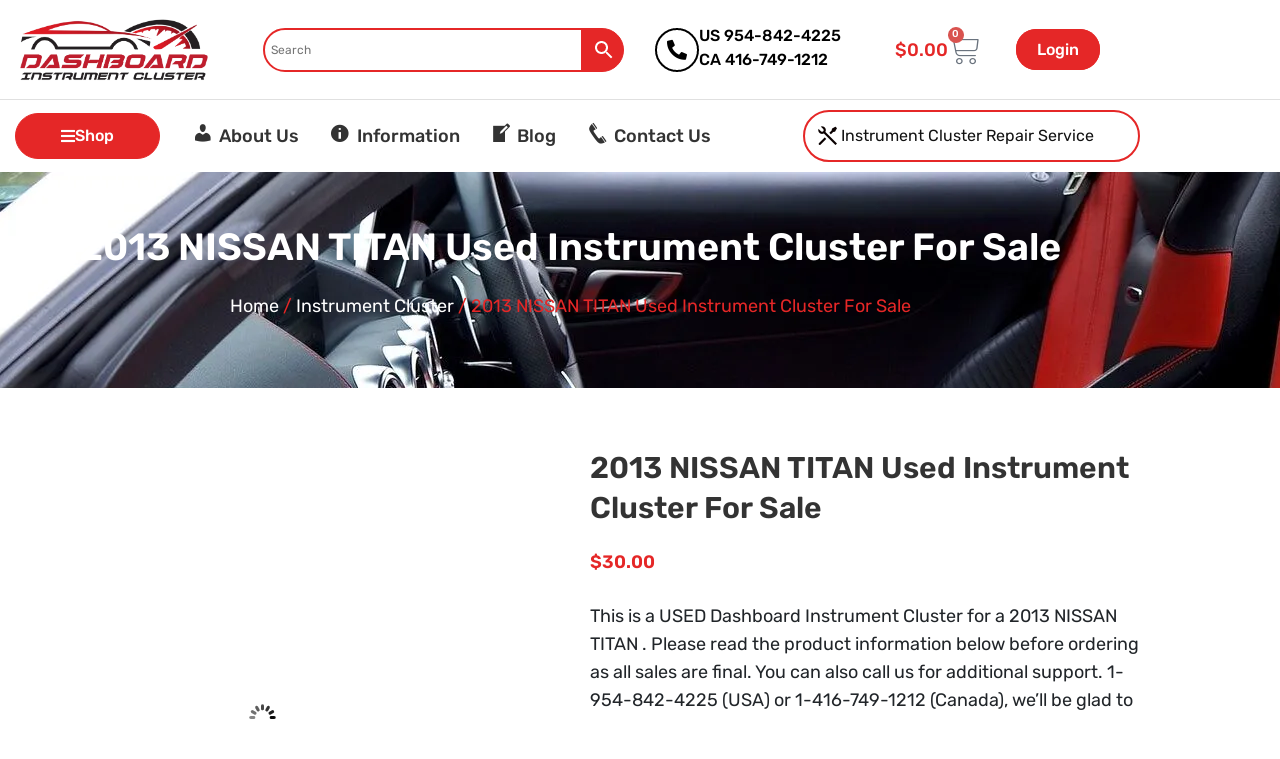

--- FILE ---
content_type: text/html; charset=UTF-8
request_url: https://dashboardinstrumentcluster.com/product/2013-nissan-titan-used-dashboard-cluster/
body_size: 71088
content:
<!doctype html> <html lang="en-US" prefix="og: https://ogp.me/ns#"> <head><script>if(navigator.userAgent.match(/MSIE|Internet Explorer/i)||navigator.userAgent.match(/Trident\/7\..*?rv:11/i)){let e=document.location.href;if(!e.match(/[?&]nonitro/)){if(e.indexOf("?")==-1){if(e.indexOf("#")==-1){document.location.href=e+"?nonitro=1"}else{document.location.href=e.replace("#","?nonitro=1#")}}else{if(e.indexOf("#")==-1){document.location.href=e+"&nonitro=1"}else{document.location.href=e.replace("#","&nonitro=1#")}}}}</script><link rel="preconnect" href="https://js.stripe.com" /><link rel="preconnect" href="https://cdn.popt.in" /><link rel="preconnect" href="https://cdn-ildjfjl.nitrocdn.com" /><meta charset="UTF-8" /><meta name="viewport" content="width=device-width, initial-scale=1" /><title>Buy 2013 Nissan Titan Used Instrument Cluster For Sale</title><meta name="description" content="Shop 2013 Nissan Titan Used Instrument Cluster For for tested reliability and dashboard performance restoration for your exact vehicle model." /><meta name="robots" content="follow, index, max-snippet:-1, max-video-preview:-1, max-image-preview:large" /><meta property="og:locale" content="en_US" /><meta property="og:type" content="product" /><meta property="og:title" content="Buy 2013 Nissan Titan Used Instrument Cluster For Sale" /><meta property="og:description" content="Shop 2013 Nissan Titan Used Instrument Cluster For for tested reliability and dashboard performance restoration for your exact vehicle model." /><meta property="og:url" content="https://dashboardinstrumentcluster.com/product/2013-nissan-titan-used-dashboard-cluster/" /><meta property="og:site_name" content="Dashboard Instrument Cluster" /><meta property="og:updated_time" content="2025-12-17T10:31:58+00:00" /><meta property="og:image" content="https://dashboardinstrumentcluster.com/wp-content/uploads/2022/09/T1-A2-070_24810-ZR28C_front.jpg" /><meta property="og:image:secure_url" content="https://dashboardinstrumentcluster.com/wp-content/uploads/2022/09/T1-A2-070_24810-ZR28C_front.jpg" /><meta property="og:image:width" content="1080" /><meta property="og:image:height" content="1080" /><meta property="og:image:alt" content="2013 NISSAN TITAN INSTRUMENT CLUSTER" /><meta property="og:image:type" content="image/jpeg" /><meta property="product:price:amount" content="30" /><meta property="product:price:currency" content="USD" /><meta property="product:availability" content="instock" /><meta property="product:retailer_item_id" content="T1-A2-070" /><meta name="twitter:card" content="summary_large_image" /><meta name="twitter:title" content="Buy 2013 Nissan Titan Used Instrument Cluster For Sale" /><meta name="twitter:description" content="Shop 2013 Nissan Titan Used Instrument Cluster For for tested reliability and dashboard performance restoration for your exact vehicle model." /><meta name="twitter:image" content="https://dashboardinstrumentcluster.com/wp-content/uploads/2022/09/T1-A2-070_24810-ZR28C_front.jpg" /><meta name="twitter:label1" content="Price" /><meta name="twitter:data1" content="&#036;30.00" /><meta name="twitter:label2" content="Availability" /><meta name="twitter:data2" content="1 in stock" /><meta name="generator" content="Advanced Coupons for WooCommerce Free v4.7.1" /><meta name="google-site-verification" content="G8NeunfWpUAKHxdfIsdqIITOwQ1xKt2_88ZuIAN3nkU" /><meta name="description" content="This is a USED Dashboard Instrument Cluster for a 2013 NISSAN TITAN .  Please read the product information below before ordering as all sales are final. You can also call us for additional support. 1-954-842-4225 (USA) or 1-416-749-1212 (Canada), we&#039;ll be glad to assist you" /><meta name="generator" content="Elementor 3.34.2; features: additional_custom_breakpoints; settings: css_print_method-external, google_font-enabled, font_display-auto" /><meta name="pm-dataLayer-meta" content="52686" class="wpmProductId" data-id="52686" /><meta name="msapplication-TileImage" content="https://dashboardinstrumentcluster.com/wp-content/uploads/2022/10/preloader.png" /><meta name="generator" content="NitroPack" /><script>var NPSH,NitroScrollHelper;NPSH=NitroScrollHelper=function(){let e=null;const o=window.sessionStorage.getItem("nitroScrollPos");function t(){let e=JSON.parse(window.sessionStorage.getItem("nitroScrollPos"))||{};if(typeof e!=="object"){e={}}e[document.URL]=window.scrollY;window.sessionStorage.setItem("nitroScrollPos",JSON.stringify(e))}window.addEventListener("scroll",function(){if(e!==null){clearTimeout(e)}e=setTimeout(t,200)},{passive:true});let r={};r.getScrollPos=()=>{if(!o){return 0}const e=JSON.parse(o);return e[document.URL]||0};r.isScrolled=()=>{return r.getScrollPos()>document.documentElement.clientHeight*.5};return r}();</script><script>(function(){var a=false;var e=document.documentElement.classList;var i=navigator.userAgent.toLowerCase();var n=["android","iphone","ipad"];var r=n.length;var o;var d=null;for(var t=0;t<r;t++){o=n[t];if(i.indexOf(o)>-1)d=o;if(e.contains(o)){a=true;e.remove(o)}}if(a&&d){e.add(d);if(d=="iphone"||d=="ipad"){e.add("ios")}}})();</script><script type="text/worker" id="nitro-web-worker">var preloadRequests=0;var remainingCount={};var baseURI="";self.onmessage=function(e){switch(e.data.cmd){case"RESOURCE_PRELOAD":var o=e.data.requestId;remainingCount[o]=0;e.data.resources.forEach(function(e){preload(e,function(o){return function(){console.log(o+" DONE: "+e);if(--remainingCount[o]==0){self.postMessage({cmd:"RESOURCE_PRELOAD",requestId:o})}}}(o));remainingCount[o]++});break;case"SET_BASEURI":baseURI=e.data.uri;break}};async function preload(e,o){if(typeof URL!=="undefined"&&baseURI){try{var a=new URL(e,baseURI);e=a.href}catch(e){console.log("Worker error: "+e.message)}}console.log("Preloading "+e);try{var n=new Request(e,{mode:"no-cors",redirect:"follow"});await fetch(n);o()}catch(a){console.log(a);var r=new XMLHttpRequest;r.responseType="blob";r.onload=o;r.onerror=o;r.open("GET",e,true);r.send()}}</script><script id="nprl">(()=>{if(window.NPRL!=undefined)return;(function(e){var t=e.prototype;t.after||(t.after=function(){var e,t=arguments,n=t.length,r=0,i=this,o=i.parentNode,a=Node,c=String,u=document;if(o!==null){while(r<n){(e=t[r])instanceof a?(i=i.nextSibling)!==null?o.insertBefore(e,i):o.appendChild(e):o.appendChild(u.createTextNode(c(e)));++r}}})})(Element);var e,t;e=t=function(){var t=false;var r=window.URL||window.webkitURL;var i=true;var o=true;var a=2;var c=null;var u=null;var d=true;var s=window.nitroGtmExcludes!=undefined;var l=s?JSON.parse(atob(window.nitroGtmExcludes)).map(e=>new RegExp(e)):[];var f;var m;var v=null;var p=null;var g=null;var h={touch:["touchmove","touchend"],default:["mousemove","click","keydown","wheel"]};var E=true;var y=[];var w=false;var b=[];var S=0;var N=0;var L=false;var T=0;var R=null;var O=false;var A=false;var C=false;var P=[];var I=[];var M=[];var k=[];var x=false;var _={};var j=new Map;var B="noModule"in HTMLScriptElement.prototype;var q=requestAnimationFrame||mozRequestAnimationFrame||webkitRequestAnimationFrame||msRequestAnimationFrame;const D="gtm.js?id=";function H(e,t){if(!_[e]){_[e]=[]}_[e].push(t)}function U(e,t){if(_[e]){var n=0,r=_[e];for(var n=0;n<r.length;n++){r[n].call(this,t)}}}function Y(){(function(e,t){var r=null;var i=function(e){r(e)};var o=null;var a={};var c=null;var u=null;var d=0;e.addEventListener(t,function(r){if(["load","DOMContentLoaded"].indexOf(t)!=-1){if(u){Q(function(){e.triggerNitroEvent(t)})}c=true}else if(t=="readystatechange"){d++;n.ogReadyState=d==1?"interactive":"complete";if(u&&u>=d){n.documentReadyState=n.ogReadyState;Q(function(){e.triggerNitroEvent(t)})}}});e.addEventListener(t+"Nitro",function(e){if(["load","DOMContentLoaded"].indexOf(t)!=-1){if(!c){e.preventDefault();e.stopImmediatePropagation()}else{}u=true}else if(t=="readystatechange"){u=n.documentReadyState=="interactive"?1:2;if(d<u){e.preventDefault();e.stopImmediatePropagation()}}});switch(t){case"load":o="onload";break;case"readystatechange":o="onreadystatechange";break;case"pageshow":o="onpageshow";break;default:o=null;break}if(o){Object.defineProperty(e,o,{get:function(){return r},set:function(n){if(typeof n!=="function"){r=null;e.removeEventListener(t+"Nitro",i)}else{if(!r){e.addEventListener(t+"Nitro",i)}r=n}}})}Object.defineProperty(e,"addEventListener"+t,{value:function(r){if(r!=t||!n.startedScriptLoading||document.currentScript&&document.currentScript.hasAttribute("nitro-exclude")){}else{arguments[0]+="Nitro"}e.ogAddEventListener.apply(e,arguments);a[arguments[1]]=arguments[0]}});Object.defineProperty(e,"removeEventListener"+t,{value:function(t){var n=a[arguments[1]];arguments[0]=n;e.ogRemoveEventListener.apply(e,arguments)}});Object.defineProperty(e,"triggerNitroEvent"+t,{value:function(t,n){n=n||e;var r=new Event(t+"Nitro",{bubbles:true});r.isNitroPack=true;Object.defineProperty(r,"type",{get:function(){return t},set:function(){}});Object.defineProperty(r,"target",{get:function(){return n},set:function(){}});e.dispatchEvent(r)}});if(typeof e.triggerNitroEvent==="undefined"){(function(){var t=e.addEventListener;var n=e.removeEventListener;Object.defineProperty(e,"ogAddEventListener",{value:t});Object.defineProperty(e,"ogRemoveEventListener",{value:n});Object.defineProperty(e,"addEventListener",{value:function(n){var r="addEventListener"+n;if(typeof e[r]!=="undefined"){e[r].apply(e,arguments)}else{t.apply(e,arguments)}},writable:true});Object.defineProperty(e,"removeEventListener",{value:function(t){var r="removeEventListener"+t;if(typeof e[r]!=="undefined"){e[r].apply(e,arguments)}else{n.apply(e,arguments)}}});Object.defineProperty(e,"triggerNitroEvent",{value:function(t,n){var r="triggerNitroEvent"+t;if(typeof e[r]!=="undefined"){e[r].apply(e,arguments)}}})})()}}).apply(null,arguments)}Y(window,"load");Y(window,"pageshow");Y(window,"DOMContentLoaded");Y(document,"DOMContentLoaded");Y(document,"readystatechange");try{var F=new Worker(r.createObjectURL(new Blob([document.getElementById("nitro-web-worker").textContent],{type:"text/javascript"})))}catch(e){var F=new Worker("data:text/javascript;base64,"+btoa(document.getElementById("nitro-web-worker").textContent))}F.onmessage=function(e){if(e.data.cmd=="RESOURCE_PRELOAD"){U(e.data.requestId,e)}};if(typeof document.baseURI!=="undefined"){F.postMessage({cmd:"SET_BASEURI",uri:document.baseURI})}var G=function(e){if(--S==0){Q(K)}};var W=function(e){e.target.removeEventListener("load",W);e.target.removeEventListener("error",W);e.target.removeEventListener("nitroTimeout",W);if(e.type!="nitroTimeout"){clearTimeout(e.target.nitroTimeout)}if(--N==0&&S==0){Q(J)}};var X=function(e){var t=e.textContent;try{var n=r.createObjectURL(new Blob([t.replace(/^(?:<!--)?(.*?)(?:-->)?$/gm,"$1")],{type:"text/javascript"}))}catch(e){var n="data:text/javascript;base64,"+btoa(t.replace(/^(?:<!--)?(.*?)(?:-->)?$/gm,"$1"))}return n};var K=function(){n.documentReadyState="interactive";document.triggerNitroEvent("readystatechange");document.triggerNitroEvent("DOMContentLoaded");if(window.pageYOffset||window.pageXOffset){window.dispatchEvent(new Event("scroll"))}A=true;Q(function(){if(N==0){Q(J)}Q($)})};var J=function(){if(!A||O)return;O=true;R.disconnect();en();n.documentReadyState="complete";document.triggerNitroEvent("readystatechange");window.triggerNitroEvent("load",document);window.triggerNitroEvent("pageshow",document);if(window.pageYOffset||window.pageXOffset||location.hash){let e=typeof history.scrollRestoration!=="undefined"&&history.scrollRestoration=="auto";if(e&&typeof NPSH!=="undefined"&&NPSH.getScrollPos()>0&&window.pageYOffset>document.documentElement.clientHeight*.5){window.scrollTo(0,NPSH.getScrollPos())}else if(location.hash){try{let e=document.querySelector(location.hash);if(e){e.scrollIntoView()}}catch(e){}}}var e=null;if(a==1){e=eo}else{e=eu}Q(e)};var Q=function(e){setTimeout(e,0)};var V=function(e){if(e.type=="touchend"||e.type=="click"){g=e}};var $=function(){if(d&&g){setTimeout(function(e){return function(){var t=function(e,t,n){var r=new Event(e,{bubbles:true,cancelable:true});if(e=="click"){r.clientX=t;r.clientY=n}else{r.touches=[{clientX:t,clientY:n}]}return r};var n;if(e.type=="touchend"){var r=e.changedTouches[0];n=document.elementFromPoint(r.clientX,r.clientY);n.dispatchEvent(t("touchstart"),r.clientX,r.clientY);n.dispatchEvent(t("touchend"),r.clientX,r.clientY);n.dispatchEvent(t("click"),r.clientX,r.clientY)}else if(e.type=="click"){n=document.elementFromPoint(e.clientX,e.clientY);n.dispatchEvent(t("click"),e.clientX,e.clientY)}}}(g),150);g=null}};var z=function(e){if(e.tagName=="SCRIPT"&&!e.hasAttribute("data-nitro-for-id")&&!e.hasAttribute("nitro-document-write")||e.tagName=="IMG"&&(e.hasAttribute("src")||e.hasAttribute("srcset"))||e.tagName=="IFRAME"&&e.hasAttribute("src")||e.tagName=="LINK"&&e.hasAttribute("href")&&e.hasAttribute("rel")&&e.getAttribute("rel")=="stylesheet"){if(e.tagName==="IFRAME"&&e.src.indexOf("about:blank")>-1){return}var t="";switch(e.tagName){case"LINK":t=e.href;break;case"IMG":if(k.indexOf(e)>-1)return;t=e.srcset||e.src;break;default:t=e.src;break}var n=e.getAttribute("type");if(!t&&e.tagName!=="SCRIPT")return;if((e.tagName=="IMG"||e.tagName=="LINK")&&(t.indexOf("data:")===0||t.indexOf("blob:")===0))return;if(e.tagName=="SCRIPT"&&n&&n!=="text/javascript"&&n!=="application/javascript"){if(n!=="module"||!B)return}if(e.tagName==="SCRIPT"){if(k.indexOf(e)>-1)return;if(e.noModule&&B){return}let t=null;if(document.currentScript){if(document.currentScript.src&&document.currentScript.src.indexOf(D)>-1){t=document.currentScript}if(document.currentScript.hasAttribute("data-nitro-gtm-id")){e.setAttribute("data-nitro-gtm-id",document.currentScript.getAttribute("data-nitro-gtm-id"))}}else if(window.nitroCurrentScript){if(window.nitroCurrentScript.src&&window.nitroCurrentScript.src.indexOf(D)>-1){t=window.nitroCurrentScript}}if(t&&s){let n=false;for(const t of l){n=e.src?t.test(e.src):t.test(e.textContent);if(n){break}}if(!n){e.type="text/googletagmanagerscript";let n=t.hasAttribute("data-nitro-gtm-id")?t.getAttribute("data-nitro-gtm-id"):t.id;if(!j.has(n)){j.set(n,[])}let r=j.get(n);r.push(e);return}}if(!e.src){if(e.textContent.length>0){e.textContent+="\n;if(document.currentScript.nitroTimeout) {clearTimeout(document.currentScript.nitroTimeout);}; setTimeout(function() { this.dispatchEvent(new Event('load')); }.bind(document.currentScript), 0);"}else{return}}else{}k.push(e)}if(!e.hasOwnProperty("nitroTimeout")){N++;e.addEventListener("load",W,true);e.addEventListener("error",W,true);e.addEventListener("nitroTimeout",W,true);e.nitroTimeout=setTimeout(function(){console.log("Resource timed out",e);e.dispatchEvent(new Event("nitroTimeout"))},5e3)}}};var Z=function(e){if(e.hasOwnProperty("nitroTimeout")&&e.nitroTimeout){clearTimeout(e.nitroTimeout);e.nitroTimeout=null;e.dispatchEvent(new Event("nitroTimeout"))}};document.documentElement.addEventListener("load",function(e){if(e.target.tagName=="SCRIPT"||e.target.tagName=="IMG"){k.push(e.target)}},true);document.documentElement.addEventListener("error",function(e){if(e.target.tagName=="SCRIPT"||e.target.tagName=="IMG"){k.push(e.target)}},true);var ee=["appendChild","replaceChild","insertBefore","prepend","append","before","after","replaceWith","insertAdjacentElement"];var et=function(){if(s){window._nitro_setTimeout=window.setTimeout;window.setTimeout=function(e,t,...n){let r=document.currentScript||window.nitroCurrentScript;if(!r||r.src&&r.src.indexOf(D)==-1){return window._nitro_setTimeout.call(window,e,t,...n)}return window._nitro_setTimeout.call(window,function(e,t){return function(...n){window.nitroCurrentScript=e;t(...n)}}(r,e),t,...n)}}ee.forEach(function(e){HTMLElement.prototype["og"+e]=HTMLElement.prototype[e];HTMLElement.prototype[e]=function(...t){if(this.parentNode||this===document.documentElement){switch(e){case"replaceChild":case"insertBefore":t.pop();break;case"insertAdjacentElement":t.shift();break}t.forEach(function(e){if(!e)return;if(e.tagName=="SCRIPT"){z(e)}else{if(e.children&&e.children.length>0){e.querySelectorAll("script").forEach(z)}}})}return this["og"+e].apply(this,arguments)}})};var en=function(){if(s&&typeof window._nitro_setTimeout==="function"){window.setTimeout=window._nitro_setTimeout}ee.forEach(function(e){HTMLElement.prototype[e]=HTMLElement.prototype["og"+e]})};var er=async function(){if(o){ef(f);ef(V);if(v){clearTimeout(v);v=null}}if(T===1){L=true;return}else if(T===0){T=-1}n.startedScriptLoading=true;Object.defineProperty(document,"readyState",{get:function(){return n.documentReadyState},set:function(){}});var e=document.documentElement;var t={attributes:true,attributeFilter:["src"],childList:true,subtree:true};R=new MutationObserver(function(e,t){e.forEach(function(e){if(e.type=="childList"&&e.addedNodes.length>0){e.addedNodes.forEach(function(e){if(!document.documentElement.contains(e)){return}if(e.tagName=="IMG"||e.tagName=="IFRAME"||e.tagName=="LINK"){z(e)}})}if(e.type=="childList"&&e.removedNodes.length>0){e.removedNodes.forEach(function(e){if(e.tagName=="IFRAME"||e.tagName=="LINK"){Z(e)}})}if(e.type=="attributes"){var t=e.target;if(!document.documentElement.contains(t)){return}if(t.tagName=="IFRAME"||t.tagName=="LINK"||t.tagName=="IMG"||t.tagName=="SCRIPT"){z(t)}}})});R.observe(e,t);if(!s){et()}await Promise.all(P);var r=b.shift();var i=null;var a=false;while(r){var c;var u=JSON.parse(atob(r.meta));var d=u.delay;if(r.type=="inline"){var l=document.getElementById(r.id);if(l){l.remove()}else{r=b.shift();continue}c=X(l);if(c===false){r=b.shift();continue}}else{c=r.src}if(!a&&r.type!="inline"&&(typeof u.attributes.async!="undefined"||typeof u.attributes.defer!="undefined")){if(i===null){i=r}else if(i===r){a=true}if(!a){b.push(r);r=b.shift();continue}}var m=document.createElement("script");m.src=c;m.setAttribute("data-nitro-for-id",r.id);for(var p in u.attributes){try{if(u.attributes[p]===false){m.setAttribute(p,"")}else{m.setAttribute(p,u.attributes[p])}}catch(e){console.log("Error while setting script attribute",m,e)}}m.async=false;if(u.canonicalLink!=""&&Object.getOwnPropertyDescriptor(m,"src")?.configurable!==false){(e=>{Object.defineProperty(m,"src",{get:function(){return e.canonicalLink},set:function(){}})})(u)}if(d){setTimeout((function(e,t){var n=document.querySelector("[data-nitro-marker-id='"+t+"']");if(n){n.after(e)}else{document.head.appendChild(e)}}).bind(null,m,r.id),d)}else{m.addEventListener("load",G);m.addEventListener("error",G);if(!m.noModule||!B){S++}var g=document.querySelector("[data-nitro-marker-id='"+r.id+"']");if(g){Q(function(e,t){return function(){e.after(t)}}(g,m))}else{Q(function(e){return function(){document.head.appendChild(e)}}(m))}}r=b.shift()}};var ei=function(){var e=document.getElementById("nitro-deferred-styles");var t=document.createElement("div");t.innerHTML=e.textContent;return t};var eo=async function(e){isPreload=e&&e.type=="NitroPreload";if(!isPreload){T=-1;E=false;if(o){ef(f);ef(V);if(v){clearTimeout(v);v=null}}}if(w===false){var t=ei();let e=t.querySelectorAll('style,link[rel="stylesheet"]');w=e.length;if(w){let e=document.getElementById("nitro-deferred-styles-marker");e.replaceWith.apply(e,t.childNodes)}else if(isPreload){Q(ed)}else{es()}}else if(w===0&&!isPreload){es()}};var ea=function(){var e=ei();var t=e.childNodes;var n;var r=[];for(var i=0;i<t.length;i++){n=t[i];if(n.href){r.push(n.href)}}var o="css-preload";H(o,function(e){eo(new Event("NitroPreload"))});if(r.length){F.postMessage({cmd:"RESOURCE_PRELOAD",resources:r,requestId:o})}else{Q(function(){U(o)})}};var ec=function(){if(T===-1)return;T=1;var e=[];var t,n;for(var r=0;r<b.length;r++){t=b[r];if(t.type!="inline"){if(t.src){n=JSON.parse(atob(t.meta));if(n.delay)continue;if(n.attributes.type&&n.attributes.type=="module"&&!B)continue;e.push(t.src)}}}if(e.length){var i="js-preload";H(i,function(e){T=2;if(L){Q(er)}});F.postMessage({cmd:"RESOURCE_PRELOAD",resources:e,requestId:i})}};var eu=function(){while(I.length){style=I.shift();if(style.hasAttribute("nitropack-onload")){style.setAttribute("onload",style.getAttribute("nitropack-onload"));Q(function(e){return function(){e.dispatchEvent(new Event("load"))}}(style))}}while(M.length){style=M.shift();if(style.hasAttribute("nitropack-onerror")){style.setAttribute("onerror",style.getAttribute("nitropack-onerror"));Q(function(e){return function(){e.dispatchEvent(new Event("error"))}}(style))}}};var ed=function(){if(!x){if(i){Q(function(){var e=document.getElementById("nitro-critical-css");if(e){e.remove()}})}x=true;onStylesLoadEvent=new Event("NitroStylesLoaded");onStylesLoadEvent.isNitroPack=true;window.dispatchEvent(onStylesLoadEvent)}};var es=function(){if(a==2){Q(er)}else{eu()}};var el=function(e){m.forEach(function(t){document.addEventListener(t,e,true)})};var ef=function(e){m.forEach(function(t){document.removeEventListener(t,e,true)})};if(s){et()}return{setAutoRemoveCriticalCss:function(e){i=e},registerScript:function(e,t,n){b.push({type:"remote",src:e,id:t,meta:n})},registerInlineScript:function(e,t){b.push({type:"inline",id:e,meta:t})},registerStyle:function(e,t,n){y.push({href:e,rel:t,media:n})},onLoadStyle:function(e){I.push(e);if(w!==false&&--w==0){Q(ed);if(E){E=false}else{es()}}},onErrorStyle:function(e){M.push(e);if(w!==false&&--w==0){Q(ed);if(E){E=false}else{es()}}},loadJs:function(e,t){if(!e.src){var n=X(e);if(n!==false){e.src=n;e.textContent=""}}if(t){Q(function(e,t){return function(){e.after(t)}}(t,e))}else{Q(function(e){return function(){document.head.appendChild(e)}}(e))}},loadQueuedResources:async function(){window.dispatchEvent(new Event("NitroBootStart"));if(p){clearTimeout(p);p=null}window.removeEventListener("load",e.loadQueuedResources);f=a==1?er:eo;if(!o||g){Q(f)}else{if(navigator.userAgent.indexOf(" Edge/")==-1){ea();H("css-preload",ec)}el(f);if(u){if(c){v=setTimeout(f,c)}}else{}}},fontPreload:function(e){var t="critical-fonts";H(t,function(e){document.getElementById("nitro-critical-fonts").type="text/css"});F.postMessage({cmd:"RESOURCE_PRELOAD",resources:e,requestId:t})},boot:function(){if(t)return;t=true;C=typeof NPSH!=="undefined"&&NPSH.isScrolled();let n=document.prerendering;if(location.hash||C||n){o=false}m=h.default.concat(h.touch);p=setTimeout(e.loadQueuedResources,1500);el(V);if(C){e.loadQueuedResources()}else{window.addEventListener("load",e.loadQueuedResources)}},addPrerequisite:function(e){P.push(e)},getTagManagerNodes:function(e){if(!e)return j;return j.get(e)??[]}}}();var n,r;n=r=function(){var t=document.write;return{documentWrite:function(n,r){if(n&&n.hasAttribute("nitro-exclude")){return t.call(document,r)}var i=null;if(n.documentWriteContainer){i=n.documentWriteContainer}else{i=document.createElement("span");n.documentWriteContainer=i}var o=null;if(n){if(n.hasAttribute("data-nitro-for-id")){o=document.querySelector('template[data-nitro-marker-id="'+n.getAttribute("data-nitro-for-id")+'"]')}else{o=n}}i.innerHTML+=r;i.querySelectorAll("script").forEach(function(e){e.setAttribute("nitro-document-write","")});if(!i.parentNode){if(o){o.parentNode.insertBefore(i,o)}else{document.body.appendChild(i)}}var a=document.createElement("span");a.innerHTML=r;var c=a.querySelectorAll("script");if(c.length){c.forEach(function(t){var n=t.getAttributeNames();var r=document.createElement("script");n.forEach(function(e){r.setAttribute(e,t.getAttribute(e))});r.async=false;if(!t.src&&t.textContent){r.textContent=t.textContent}e.loadJs(r,o)})}},TrustLogo:function(e,t){var n=document.getElementById(e);var r=document.createElement("img");r.src=t;n.parentNode.insertBefore(r,n)},documentReadyState:"loading",ogReadyState:document.readyState,startedScriptLoading:false,loadScriptDelayed:function(e,t){setTimeout(function(){var t=document.createElement("script");t.src=e;document.head.appendChild(t)},t)}}}();document.write=function(e){n.documentWrite(document.currentScript,e)};document.writeln=function(e){n.documentWrite(document.currentScript,e+"\n")};window.NPRL=e;window.NitroResourceLoader=t;window.NPh=n;window.NitroPackHelper=r})();</script><template id="nitro-deferred-styles-marker"></template><style id="nitro-fonts">@font-face{font-family:dashicons;src:url("https://cdn-ildjfjl.nitrocdn.com/HjAQeITgBkgDJupICCIaEoOsaKXnSAth/assets/static/source/rev-c3fab9b/dashboardinstrumentcluster.com/wp-includes/fonts/cc26977e9557edbbc60f1255fb1de6ee.dashicons.eot");src:url("https://cdn-ildjfjl.nitrocdn.com/HjAQeITgBkgDJupICCIaEoOsaKXnSAth/assets/static/source/rev-c3fab9b/dashboardinstrumentcluster.com/wp-includes/fonts/cc26977e9557edbbc60f1255fb1de6ee.dashicons.ttf") format("truetype");font-weight:400;font-style:normal;font-display:swap}@font-face{font-family:WooCommerce;src:url("https://cdn-ildjfjl.nitrocdn.com/HjAQeITgBkgDJupICCIaEoOsaKXnSAth/assets/static/source/rev-c3fab9b/dashboardinstrumentcluster.com/wp-content/plugins/woocommerce/assets/fonts/WooCommerce.woff2") format("woff2");font-weight:400;font-style:normal;font-display:swap}@font-face{font-family:eicons;src:url("https://cdn-ildjfjl.nitrocdn.com/HjAQeITgBkgDJupICCIaEoOsaKXnSAth/assets/static/source/rev-c3fab9b/dashboardinstrumentcluster.com/wp-content/plugins/elementor/assets/lib/eicons/fonts/8821ac1c68ece057ef2152fafd4d5dae.eicons.eot");src:url("https://cdn-ildjfjl.nitrocdn.com/HjAQeITgBkgDJupICCIaEoOsaKXnSAth/assets/static/source/rev-c3fab9b/dashboardinstrumentcluster.com/wp-content/plugins/elementor/assets/lib/eicons/fonts/8821ac1c68ece057ef2152fafd4d5dae.eicons.woff2") format("woff2");font-weight:400;font-style:normal;font-display:swap}@font-face{font-weight:normal;font-style:normal;font-family:"feathericons";src:url("https://dashboardinstrumentcluster.com/wp-content/plugins/exclusive-addons-for-elementor/assets/vendor/fonts/feathericons/feathericons.eot?-8is7zf");src:url("https://dashboardinstrumentcluster.com/wp-content/plugins/exclusive-addons-for-elementor/assets/vendor/fonts/feathericons/feathericons.ttf?-8is7zf") format("truetype");font-display:swap}@font-face{font-family:sp_wgs-fontello;src:url("https://cdn-ildjfjl.nitrocdn.com/HjAQeITgBkgDJupICCIaEoOsaKXnSAth/assets/static/source/rev-c3fab9b/dashboardinstrumentcluster.com/wp-content/plugins/gallery-slider-for-woocommerce/admin/font/16fea95f531d172e32a1f730e06770f2.fontello.eot");src:url("https://cdn-ildjfjl.nitrocdn.com/HjAQeITgBkgDJupICCIaEoOsaKXnSAth/assets/static/source/rev-c3fab9b/dashboardinstrumentcluster.com/wp-content/plugins/gallery-slider-for-woocommerce/admin/font/16fea95f531d172e32a1f730e06770f2.fontello.woff2") format("woff2");font-weight:400;font-style:normal;font-display:swap}@font-face{font-family:"Rubik";font-style:italic;font-weight:300;src:url("https://cdn-ildjfjl.nitrocdn.com/HjAQeITgBkgDJupICCIaEoOsaKXnSAth/assets/static/source/rev-c3fab9b/dashboardinstrumentcluster.com/wp-content/uploads/elementor/google-fonts/fonts/rubik-ijwebxyifdniv7nenxu61f3f.woff2") format("woff2");unicode-range:U+0600-06FF,U+0750-077F,U+0870-088E,U+0890-0891,U+0897-08E1,U+08E3-08FF,U+200C-200E,U+2010-2011,U+204F,U+2E41,U+FB50-FDFF,U+FE70-FE74,U+FE76-FEFC,U+102E0-102FB,U+10E60-10E7E,U+10EC2-10EC4,U+10EFC-10EFF,U+1EE00-1EE03,U+1EE05-1EE1F,U+1EE21-1EE22,U+1EE24,U+1EE27,U+1EE29-1EE32,U+1EE34-1EE37,U+1EE39,U+1EE3B,U+1EE42,U+1EE47,U+1EE49,U+1EE4B,U+1EE4D-1EE4F,U+1EE51-1EE52,U+1EE54,U+1EE57,U+1EE59,U+1EE5B,U+1EE5D,U+1EE5F,U+1EE61-1EE62,U+1EE64,U+1EE67-1EE6A,U+1EE6C-1EE72,U+1EE74-1EE77,U+1EE79-1EE7C,U+1EE7E,U+1EE80-1EE89,U+1EE8B-1EE9B,U+1EEA1-1EEA3,U+1EEA5-1EEA9,U+1EEAB-1EEBB,U+1EEF0-1EEF1;font-display:swap}@font-face{font-family:"Rubik";font-style:italic;font-weight:300;src:url("https://cdn-ildjfjl.nitrocdn.com/HjAQeITgBkgDJupICCIaEoOsaKXnSAth/assets/static/source/rev-c3fab9b/dashboardinstrumentcluster.com/wp-content/uploads/elementor/google-fonts/fonts/rubik-ijwebxyifdniv7nenxo61f3f.woff2") format("woff2");unicode-range:U+0460-052F,U+1C80-1C8A,U+20B4,U+2DE0-2DFF,U+A640-A69F,U+FE2E-FE2F;font-display:swap}@font-face{font-family:"Rubik";font-style:italic;font-weight:300;src:url("https://cdn-ildjfjl.nitrocdn.com/HjAQeITgBkgDJupICCIaEoOsaKXnSAth/assets/static/source/rev-c3fab9b/dashboardinstrumentcluster.com/wp-content/uploads/elementor/google-fonts/fonts/rubik-ijwebxyifdniv7nenxq61f3f.woff2") format("woff2");unicode-range:U+0301,U+0400-045F,U+0490-0491,U+04B0-04B1,U+2116;font-display:swap}@font-face{font-family:"Rubik";font-style:italic;font-weight:300;src:url("https://cdn-ildjfjl.nitrocdn.com/HjAQeITgBkgDJupICCIaEoOsaKXnSAth/assets/static/source/rev-c3fab9b/dashboardinstrumentcluster.com/wp-content/uploads/elementor/google-fonts/fonts/rubik-ijwebxyifdniv7nenxy61f3f.woff2") format("woff2");unicode-range:U+0307-0308,U+0590-05FF,U+200C-2010,U+20AA,U+25CC,U+FB1D-FB4F;font-display:swap}@font-face{font-family:"Rubik";font-style:italic;font-weight:300;src:url("https://cdn-ildjfjl.nitrocdn.com/HjAQeITgBkgDJupICCIaEoOsaKXnSAth/assets/static/source/rev-c3fab9b/dashboardinstrumentcluster.com/wp-content/uploads/elementor/google-fonts/fonts/rubik-ijwebxyifdniv7nenxc61f3f.woff2") format("woff2");unicode-range:U+0100-02BA,U+02BD-02C5,U+02C7-02CC,U+02CE-02D7,U+02DD-02FF,U+0304,U+0308,U+0329,U+1D00-1DBF,U+1E00-1E9F,U+1EF2-1EFF,U+2020,U+20A0-20AB,U+20AD-20C0,U+2113,U+2C60-2C7F,U+A720-A7FF;font-display:swap}@font-face{font-family:"Rubik";font-style:italic;font-weight:300;src:url("https://cdn-ildjfjl.nitrocdn.com/HjAQeITgBkgDJupICCIaEoOsaKXnSAth/assets/static/source/rev-c3fab9b/dashboardinstrumentcluster.com/wp-content/uploads/elementor/google-fonts/fonts/rubik-ijwebxyifdniv7nenx661a.woff2") format("woff2");unicode-range:U+0000-00FF,U+0131,U+0152-0153,U+02BB-02BC,U+02C6,U+02DA,U+02DC,U+0304,U+0308,U+0329,U+2000-206F,U+20AC,U+2122,U+2191,U+2193,U+2212,U+2215,U+FEFF,U+FFFD;font-display:swap}@font-face{font-family:"Rubik";font-style:italic;font-weight:400;src:url("https://cdn-ildjfjl.nitrocdn.com/HjAQeITgBkgDJupICCIaEoOsaKXnSAth/assets/static/source/rev-c3fab9b/dashboardinstrumentcluster.com/wp-content/uploads/elementor/google-fonts/fonts/rubik-ijwebxyifdniv7nenxu61f3f.woff2") format("woff2");unicode-range:U+0600-06FF,U+0750-077F,U+0870-088E,U+0890-0891,U+0897-08E1,U+08E3-08FF,U+200C-200E,U+2010-2011,U+204F,U+2E41,U+FB50-FDFF,U+FE70-FE74,U+FE76-FEFC,U+102E0-102FB,U+10E60-10E7E,U+10EC2-10EC4,U+10EFC-10EFF,U+1EE00-1EE03,U+1EE05-1EE1F,U+1EE21-1EE22,U+1EE24,U+1EE27,U+1EE29-1EE32,U+1EE34-1EE37,U+1EE39,U+1EE3B,U+1EE42,U+1EE47,U+1EE49,U+1EE4B,U+1EE4D-1EE4F,U+1EE51-1EE52,U+1EE54,U+1EE57,U+1EE59,U+1EE5B,U+1EE5D,U+1EE5F,U+1EE61-1EE62,U+1EE64,U+1EE67-1EE6A,U+1EE6C-1EE72,U+1EE74-1EE77,U+1EE79-1EE7C,U+1EE7E,U+1EE80-1EE89,U+1EE8B-1EE9B,U+1EEA1-1EEA3,U+1EEA5-1EEA9,U+1EEAB-1EEBB,U+1EEF0-1EEF1;font-display:swap}@font-face{font-family:"Rubik";font-style:italic;font-weight:400;src:url("https://cdn-ildjfjl.nitrocdn.com/HjAQeITgBkgDJupICCIaEoOsaKXnSAth/assets/static/source/rev-c3fab9b/dashboardinstrumentcluster.com/wp-content/uploads/elementor/google-fonts/fonts/rubik-ijwebxyifdniv7nenxo61f3f.woff2") format("woff2");unicode-range:U+0460-052F,U+1C80-1C8A,U+20B4,U+2DE0-2DFF,U+A640-A69F,U+FE2E-FE2F;font-display:swap}@font-face{font-family:"Rubik";font-style:italic;font-weight:400;src:url("https://cdn-ildjfjl.nitrocdn.com/HjAQeITgBkgDJupICCIaEoOsaKXnSAth/assets/static/source/rev-c3fab9b/dashboardinstrumentcluster.com/wp-content/uploads/elementor/google-fonts/fonts/rubik-ijwebxyifdniv7nenxq61f3f.woff2") format("woff2");unicode-range:U+0301,U+0400-045F,U+0490-0491,U+04B0-04B1,U+2116;font-display:swap}@font-face{font-family:"Rubik";font-style:italic;font-weight:400;src:url("https://cdn-ildjfjl.nitrocdn.com/HjAQeITgBkgDJupICCIaEoOsaKXnSAth/assets/static/source/rev-c3fab9b/dashboardinstrumentcluster.com/wp-content/uploads/elementor/google-fonts/fonts/rubik-ijwebxyifdniv7nenxy61f3f.woff2") format("woff2");unicode-range:U+0307-0308,U+0590-05FF,U+200C-2010,U+20AA,U+25CC,U+FB1D-FB4F;font-display:swap}@font-face{font-family:"Rubik";font-style:italic;font-weight:400;src:url("https://cdn-ildjfjl.nitrocdn.com/HjAQeITgBkgDJupICCIaEoOsaKXnSAth/assets/static/source/rev-c3fab9b/dashboardinstrumentcluster.com/wp-content/uploads/elementor/google-fonts/fonts/rubik-ijwebxyifdniv7nenxc61f3f.woff2") format("woff2");unicode-range:U+0100-02BA,U+02BD-02C5,U+02C7-02CC,U+02CE-02D7,U+02DD-02FF,U+0304,U+0308,U+0329,U+1D00-1DBF,U+1E00-1E9F,U+1EF2-1EFF,U+2020,U+20A0-20AB,U+20AD-20C0,U+2113,U+2C60-2C7F,U+A720-A7FF;font-display:swap}@font-face{font-family:"Rubik";font-style:italic;font-weight:400;src:url("https://cdn-ildjfjl.nitrocdn.com/HjAQeITgBkgDJupICCIaEoOsaKXnSAth/assets/static/source/rev-c3fab9b/dashboardinstrumentcluster.com/wp-content/uploads/elementor/google-fonts/fonts/rubik-ijwebxyifdniv7nenx661a.woff2") format("woff2");unicode-range:U+0000-00FF,U+0131,U+0152-0153,U+02BB-02BC,U+02C6,U+02DA,U+02DC,U+0304,U+0308,U+0329,U+2000-206F,U+20AC,U+2122,U+2191,U+2193,U+2212,U+2215,U+FEFF,U+FFFD;font-display:swap}@font-face{font-family:"Rubik";font-style:italic;font-weight:500;src:url("https://cdn-ildjfjl.nitrocdn.com/HjAQeITgBkgDJupICCIaEoOsaKXnSAth/assets/static/source/rev-c3fab9b/dashboardinstrumentcluster.com/wp-content/uploads/elementor/google-fonts/fonts/rubik-ijwebxyifdniv7nenxu61f3f.woff2") format("woff2");unicode-range:U+0600-06FF,U+0750-077F,U+0870-088E,U+0890-0891,U+0897-08E1,U+08E3-08FF,U+200C-200E,U+2010-2011,U+204F,U+2E41,U+FB50-FDFF,U+FE70-FE74,U+FE76-FEFC,U+102E0-102FB,U+10E60-10E7E,U+10EC2-10EC4,U+10EFC-10EFF,U+1EE00-1EE03,U+1EE05-1EE1F,U+1EE21-1EE22,U+1EE24,U+1EE27,U+1EE29-1EE32,U+1EE34-1EE37,U+1EE39,U+1EE3B,U+1EE42,U+1EE47,U+1EE49,U+1EE4B,U+1EE4D-1EE4F,U+1EE51-1EE52,U+1EE54,U+1EE57,U+1EE59,U+1EE5B,U+1EE5D,U+1EE5F,U+1EE61-1EE62,U+1EE64,U+1EE67-1EE6A,U+1EE6C-1EE72,U+1EE74-1EE77,U+1EE79-1EE7C,U+1EE7E,U+1EE80-1EE89,U+1EE8B-1EE9B,U+1EEA1-1EEA3,U+1EEA5-1EEA9,U+1EEAB-1EEBB,U+1EEF0-1EEF1;font-display:swap}@font-face{font-family:"Rubik";font-style:italic;font-weight:500;src:url("https://cdn-ildjfjl.nitrocdn.com/HjAQeITgBkgDJupICCIaEoOsaKXnSAth/assets/static/source/rev-c3fab9b/dashboardinstrumentcluster.com/wp-content/uploads/elementor/google-fonts/fonts/rubik-ijwebxyifdniv7nenxo61f3f.woff2") format("woff2");unicode-range:U+0460-052F,U+1C80-1C8A,U+20B4,U+2DE0-2DFF,U+A640-A69F,U+FE2E-FE2F;font-display:swap}@font-face{font-family:"Rubik";font-style:italic;font-weight:500;src:url("https://cdn-ildjfjl.nitrocdn.com/HjAQeITgBkgDJupICCIaEoOsaKXnSAth/assets/static/source/rev-c3fab9b/dashboardinstrumentcluster.com/wp-content/uploads/elementor/google-fonts/fonts/rubik-ijwebxyifdniv7nenxq61f3f.woff2") format("woff2");unicode-range:U+0301,U+0400-045F,U+0490-0491,U+04B0-04B1,U+2116;font-display:swap}@font-face{font-family:"Rubik";font-style:italic;font-weight:500;src:url("https://cdn-ildjfjl.nitrocdn.com/HjAQeITgBkgDJupICCIaEoOsaKXnSAth/assets/static/source/rev-c3fab9b/dashboardinstrumentcluster.com/wp-content/uploads/elementor/google-fonts/fonts/rubik-ijwebxyifdniv7nenxy61f3f.woff2") format("woff2");unicode-range:U+0307-0308,U+0590-05FF,U+200C-2010,U+20AA,U+25CC,U+FB1D-FB4F;font-display:swap}@font-face{font-family:"Rubik";font-style:italic;font-weight:500;src:url("https://cdn-ildjfjl.nitrocdn.com/HjAQeITgBkgDJupICCIaEoOsaKXnSAth/assets/static/source/rev-c3fab9b/dashboardinstrumentcluster.com/wp-content/uploads/elementor/google-fonts/fonts/rubik-ijwebxyifdniv7nenxc61f3f.woff2") format("woff2");unicode-range:U+0100-02BA,U+02BD-02C5,U+02C7-02CC,U+02CE-02D7,U+02DD-02FF,U+0304,U+0308,U+0329,U+1D00-1DBF,U+1E00-1E9F,U+1EF2-1EFF,U+2020,U+20A0-20AB,U+20AD-20C0,U+2113,U+2C60-2C7F,U+A720-A7FF;font-display:swap}@font-face{font-family:"Rubik";font-style:italic;font-weight:500;src:url("https://cdn-ildjfjl.nitrocdn.com/HjAQeITgBkgDJupICCIaEoOsaKXnSAth/assets/static/source/rev-c3fab9b/dashboardinstrumentcluster.com/wp-content/uploads/elementor/google-fonts/fonts/rubik-ijwebxyifdniv7nenx661a.woff2") format("woff2");unicode-range:U+0000-00FF,U+0131,U+0152-0153,U+02BB-02BC,U+02C6,U+02DA,U+02DC,U+0304,U+0308,U+0329,U+2000-206F,U+20AC,U+2122,U+2191,U+2193,U+2212,U+2215,U+FEFF,U+FFFD;font-display:swap}@font-face{font-family:"Rubik";font-style:italic;font-weight:600;src:url("https://cdn-ildjfjl.nitrocdn.com/HjAQeITgBkgDJupICCIaEoOsaKXnSAth/assets/static/source/rev-c3fab9b/dashboardinstrumentcluster.com/wp-content/uploads/elementor/google-fonts/fonts/rubik-ijwebxyifdniv7nenxu61f3f.woff2") format("woff2");unicode-range:U+0600-06FF,U+0750-077F,U+0870-088E,U+0890-0891,U+0897-08E1,U+08E3-08FF,U+200C-200E,U+2010-2011,U+204F,U+2E41,U+FB50-FDFF,U+FE70-FE74,U+FE76-FEFC,U+102E0-102FB,U+10E60-10E7E,U+10EC2-10EC4,U+10EFC-10EFF,U+1EE00-1EE03,U+1EE05-1EE1F,U+1EE21-1EE22,U+1EE24,U+1EE27,U+1EE29-1EE32,U+1EE34-1EE37,U+1EE39,U+1EE3B,U+1EE42,U+1EE47,U+1EE49,U+1EE4B,U+1EE4D-1EE4F,U+1EE51-1EE52,U+1EE54,U+1EE57,U+1EE59,U+1EE5B,U+1EE5D,U+1EE5F,U+1EE61-1EE62,U+1EE64,U+1EE67-1EE6A,U+1EE6C-1EE72,U+1EE74-1EE77,U+1EE79-1EE7C,U+1EE7E,U+1EE80-1EE89,U+1EE8B-1EE9B,U+1EEA1-1EEA3,U+1EEA5-1EEA9,U+1EEAB-1EEBB,U+1EEF0-1EEF1;font-display:swap}@font-face{font-family:"Rubik";font-style:italic;font-weight:600;src:url("https://cdn-ildjfjl.nitrocdn.com/HjAQeITgBkgDJupICCIaEoOsaKXnSAth/assets/static/source/rev-c3fab9b/dashboardinstrumentcluster.com/wp-content/uploads/elementor/google-fonts/fonts/rubik-ijwebxyifdniv7nenxo61f3f.woff2") format("woff2");unicode-range:U+0460-052F,U+1C80-1C8A,U+20B4,U+2DE0-2DFF,U+A640-A69F,U+FE2E-FE2F;font-display:swap}@font-face{font-family:"Rubik";font-style:italic;font-weight:600;src:url("https://cdn-ildjfjl.nitrocdn.com/HjAQeITgBkgDJupICCIaEoOsaKXnSAth/assets/static/source/rev-c3fab9b/dashboardinstrumentcluster.com/wp-content/uploads/elementor/google-fonts/fonts/rubik-ijwebxyifdniv7nenxq61f3f.woff2") format("woff2");unicode-range:U+0301,U+0400-045F,U+0490-0491,U+04B0-04B1,U+2116;font-display:swap}@font-face{font-family:"Rubik";font-style:italic;font-weight:600;src:url("https://cdn-ildjfjl.nitrocdn.com/HjAQeITgBkgDJupICCIaEoOsaKXnSAth/assets/static/source/rev-c3fab9b/dashboardinstrumentcluster.com/wp-content/uploads/elementor/google-fonts/fonts/rubik-ijwebxyifdniv7nenxy61f3f.woff2") format("woff2");unicode-range:U+0307-0308,U+0590-05FF,U+200C-2010,U+20AA,U+25CC,U+FB1D-FB4F;font-display:swap}@font-face{font-family:"Rubik";font-style:italic;font-weight:600;src:url("https://cdn-ildjfjl.nitrocdn.com/HjAQeITgBkgDJupICCIaEoOsaKXnSAth/assets/static/source/rev-c3fab9b/dashboardinstrumentcluster.com/wp-content/uploads/elementor/google-fonts/fonts/rubik-ijwebxyifdniv7nenxc61f3f.woff2") format("woff2");unicode-range:U+0100-02BA,U+02BD-02C5,U+02C7-02CC,U+02CE-02D7,U+02DD-02FF,U+0304,U+0308,U+0329,U+1D00-1DBF,U+1E00-1E9F,U+1EF2-1EFF,U+2020,U+20A0-20AB,U+20AD-20C0,U+2113,U+2C60-2C7F,U+A720-A7FF;font-display:swap}@font-face{font-family:"Rubik";font-style:italic;font-weight:600;src:url("https://cdn-ildjfjl.nitrocdn.com/HjAQeITgBkgDJupICCIaEoOsaKXnSAth/assets/static/source/rev-c3fab9b/dashboardinstrumentcluster.com/wp-content/uploads/elementor/google-fonts/fonts/rubik-ijwebxyifdniv7nenx661a.woff2") format("woff2");unicode-range:U+0000-00FF,U+0131,U+0152-0153,U+02BB-02BC,U+02C6,U+02DA,U+02DC,U+0304,U+0308,U+0329,U+2000-206F,U+20AC,U+2122,U+2191,U+2193,U+2212,U+2215,U+FEFF,U+FFFD;font-display:swap}@font-face{font-family:"Rubik";font-style:italic;font-weight:700;src:url("https://cdn-ildjfjl.nitrocdn.com/HjAQeITgBkgDJupICCIaEoOsaKXnSAth/assets/static/source/rev-c3fab9b/dashboardinstrumentcluster.com/wp-content/uploads/elementor/google-fonts/fonts/rubik-ijwebxyifdniv7nenxu61f3f.woff2") format("woff2");unicode-range:U+0600-06FF,U+0750-077F,U+0870-088E,U+0890-0891,U+0897-08E1,U+08E3-08FF,U+200C-200E,U+2010-2011,U+204F,U+2E41,U+FB50-FDFF,U+FE70-FE74,U+FE76-FEFC,U+102E0-102FB,U+10E60-10E7E,U+10EC2-10EC4,U+10EFC-10EFF,U+1EE00-1EE03,U+1EE05-1EE1F,U+1EE21-1EE22,U+1EE24,U+1EE27,U+1EE29-1EE32,U+1EE34-1EE37,U+1EE39,U+1EE3B,U+1EE42,U+1EE47,U+1EE49,U+1EE4B,U+1EE4D-1EE4F,U+1EE51-1EE52,U+1EE54,U+1EE57,U+1EE59,U+1EE5B,U+1EE5D,U+1EE5F,U+1EE61-1EE62,U+1EE64,U+1EE67-1EE6A,U+1EE6C-1EE72,U+1EE74-1EE77,U+1EE79-1EE7C,U+1EE7E,U+1EE80-1EE89,U+1EE8B-1EE9B,U+1EEA1-1EEA3,U+1EEA5-1EEA9,U+1EEAB-1EEBB,U+1EEF0-1EEF1;font-display:swap}@font-face{font-family:"Rubik";font-style:italic;font-weight:700;src:url("https://cdn-ildjfjl.nitrocdn.com/HjAQeITgBkgDJupICCIaEoOsaKXnSAth/assets/static/source/rev-c3fab9b/dashboardinstrumentcluster.com/wp-content/uploads/elementor/google-fonts/fonts/rubik-ijwebxyifdniv7nenxo61f3f.woff2") format("woff2");unicode-range:U+0460-052F,U+1C80-1C8A,U+20B4,U+2DE0-2DFF,U+A640-A69F,U+FE2E-FE2F;font-display:swap}@font-face{font-family:"Rubik";font-style:italic;font-weight:700;src:url("https://cdn-ildjfjl.nitrocdn.com/HjAQeITgBkgDJupICCIaEoOsaKXnSAth/assets/static/source/rev-c3fab9b/dashboardinstrumentcluster.com/wp-content/uploads/elementor/google-fonts/fonts/rubik-ijwebxyifdniv7nenxq61f3f.woff2") format("woff2");unicode-range:U+0301,U+0400-045F,U+0490-0491,U+04B0-04B1,U+2116;font-display:swap}@font-face{font-family:"Rubik";font-style:italic;font-weight:700;src:url("https://cdn-ildjfjl.nitrocdn.com/HjAQeITgBkgDJupICCIaEoOsaKXnSAth/assets/static/source/rev-c3fab9b/dashboardinstrumentcluster.com/wp-content/uploads/elementor/google-fonts/fonts/rubik-ijwebxyifdniv7nenxy61f3f.woff2") format("woff2");unicode-range:U+0307-0308,U+0590-05FF,U+200C-2010,U+20AA,U+25CC,U+FB1D-FB4F;font-display:swap}@font-face{font-family:"Rubik";font-style:italic;font-weight:700;src:url("https://cdn-ildjfjl.nitrocdn.com/HjAQeITgBkgDJupICCIaEoOsaKXnSAth/assets/static/source/rev-c3fab9b/dashboardinstrumentcluster.com/wp-content/uploads/elementor/google-fonts/fonts/rubik-ijwebxyifdniv7nenxc61f3f.woff2") format("woff2");unicode-range:U+0100-02BA,U+02BD-02C5,U+02C7-02CC,U+02CE-02D7,U+02DD-02FF,U+0304,U+0308,U+0329,U+1D00-1DBF,U+1E00-1E9F,U+1EF2-1EFF,U+2020,U+20A0-20AB,U+20AD-20C0,U+2113,U+2C60-2C7F,U+A720-A7FF;font-display:swap}@font-face{font-family:"Rubik";font-style:italic;font-weight:700;src:url("https://cdn-ildjfjl.nitrocdn.com/HjAQeITgBkgDJupICCIaEoOsaKXnSAth/assets/static/source/rev-c3fab9b/dashboardinstrumentcluster.com/wp-content/uploads/elementor/google-fonts/fonts/rubik-ijwebxyifdniv7nenx661a.woff2") format("woff2");unicode-range:U+0000-00FF,U+0131,U+0152-0153,U+02BB-02BC,U+02C6,U+02DA,U+02DC,U+0304,U+0308,U+0329,U+2000-206F,U+20AC,U+2122,U+2191,U+2193,U+2212,U+2215,U+FEFF,U+FFFD;font-display:swap}@font-face{font-family:"Rubik";font-style:italic;font-weight:800;src:url("https://cdn-ildjfjl.nitrocdn.com/HjAQeITgBkgDJupICCIaEoOsaKXnSAth/assets/static/source/rev-c3fab9b/dashboardinstrumentcluster.com/wp-content/uploads/elementor/google-fonts/fonts/rubik-ijwebxyifdniv7nenxu61f3f.woff2") format("woff2");unicode-range:U+0600-06FF,U+0750-077F,U+0870-088E,U+0890-0891,U+0897-08E1,U+08E3-08FF,U+200C-200E,U+2010-2011,U+204F,U+2E41,U+FB50-FDFF,U+FE70-FE74,U+FE76-FEFC,U+102E0-102FB,U+10E60-10E7E,U+10EC2-10EC4,U+10EFC-10EFF,U+1EE00-1EE03,U+1EE05-1EE1F,U+1EE21-1EE22,U+1EE24,U+1EE27,U+1EE29-1EE32,U+1EE34-1EE37,U+1EE39,U+1EE3B,U+1EE42,U+1EE47,U+1EE49,U+1EE4B,U+1EE4D-1EE4F,U+1EE51-1EE52,U+1EE54,U+1EE57,U+1EE59,U+1EE5B,U+1EE5D,U+1EE5F,U+1EE61-1EE62,U+1EE64,U+1EE67-1EE6A,U+1EE6C-1EE72,U+1EE74-1EE77,U+1EE79-1EE7C,U+1EE7E,U+1EE80-1EE89,U+1EE8B-1EE9B,U+1EEA1-1EEA3,U+1EEA5-1EEA9,U+1EEAB-1EEBB,U+1EEF0-1EEF1;font-display:swap}@font-face{font-family:"Rubik";font-style:italic;font-weight:800;src:url("https://cdn-ildjfjl.nitrocdn.com/HjAQeITgBkgDJupICCIaEoOsaKXnSAth/assets/static/source/rev-c3fab9b/dashboardinstrumentcluster.com/wp-content/uploads/elementor/google-fonts/fonts/rubik-ijwebxyifdniv7nenxo61f3f.woff2") format("woff2");unicode-range:U+0460-052F,U+1C80-1C8A,U+20B4,U+2DE0-2DFF,U+A640-A69F,U+FE2E-FE2F;font-display:swap}@font-face{font-family:"Rubik";font-style:italic;font-weight:800;src:url("https://cdn-ildjfjl.nitrocdn.com/HjAQeITgBkgDJupICCIaEoOsaKXnSAth/assets/static/source/rev-c3fab9b/dashboardinstrumentcluster.com/wp-content/uploads/elementor/google-fonts/fonts/rubik-ijwebxyifdniv7nenxq61f3f.woff2") format("woff2");unicode-range:U+0301,U+0400-045F,U+0490-0491,U+04B0-04B1,U+2116;font-display:swap}@font-face{font-family:"Rubik";font-style:italic;font-weight:800;src:url("https://cdn-ildjfjl.nitrocdn.com/HjAQeITgBkgDJupICCIaEoOsaKXnSAth/assets/static/source/rev-c3fab9b/dashboardinstrumentcluster.com/wp-content/uploads/elementor/google-fonts/fonts/rubik-ijwebxyifdniv7nenxy61f3f.woff2") format("woff2");unicode-range:U+0307-0308,U+0590-05FF,U+200C-2010,U+20AA,U+25CC,U+FB1D-FB4F;font-display:swap}@font-face{font-family:"Rubik";font-style:italic;font-weight:800;src:url("https://cdn-ildjfjl.nitrocdn.com/HjAQeITgBkgDJupICCIaEoOsaKXnSAth/assets/static/source/rev-c3fab9b/dashboardinstrumentcluster.com/wp-content/uploads/elementor/google-fonts/fonts/rubik-ijwebxyifdniv7nenxc61f3f.woff2") format("woff2");unicode-range:U+0100-02BA,U+02BD-02C5,U+02C7-02CC,U+02CE-02D7,U+02DD-02FF,U+0304,U+0308,U+0329,U+1D00-1DBF,U+1E00-1E9F,U+1EF2-1EFF,U+2020,U+20A0-20AB,U+20AD-20C0,U+2113,U+2C60-2C7F,U+A720-A7FF;font-display:swap}@font-face{font-family:"Rubik";font-style:italic;font-weight:800;src:url("https://cdn-ildjfjl.nitrocdn.com/HjAQeITgBkgDJupICCIaEoOsaKXnSAth/assets/static/source/rev-c3fab9b/dashboardinstrumentcluster.com/wp-content/uploads/elementor/google-fonts/fonts/rubik-ijwebxyifdniv7nenx661a.woff2") format("woff2");unicode-range:U+0000-00FF,U+0131,U+0152-0153,U+02BB-02BC,U+02C6,U+02DA,U+02DC,U+0304,U+0308,U+0329,U+2000-206F,U+20AC,U+2122,U+2191,U+2193,U+2212,U+2215,U+FEFF,U+FFFD;font-display:swap}@font-face{font-family:"Rubik";font-style:italic;font-weight:900;src:url("https://cdn-ildjfjl.nitrocdn.com/HjAQeITgBkgDJupICCIaEoOsaKXnSAth/assets/static/source/rev-c3fab9b/dashboardinstrumentcluster.com/wp-content/uploads/elementor/google-fonts/fonts/rubik-ijwebxyifdniv7nenxu61f3f.woff2") format("woff2");unicode-range:U+0600-06FF,U+0750-077F,U+0870-088E,U+0890-0891,U+0897-08E1,U+08E3-08FF,U+200C-200E,U+2010-2011,U+204F,U+2E41,U+FB50-FDFF,U+FE70-FE74,U+FE76-FEFC,U+102E0-102FB,U+10E60-10E7E,U+10EC2-10EC4,U+10EFC-10EFF,U+1EE00-1EE03,U+1EE05-1EE1F,U+1EE21-1EE22,U+1EE24,U+1EE27,U+1EE29-1EE32,U+1EE34-1EE37,U+1EE39,U+1EE3B,U+1EE42,U+1EE47,U+1EE49,U+1EE4B,U+1EE4D-1EE4F,U+1EE51-1EE52,U+1EE54,U+1EE57,U+1EE59,U+1EE5B,U+1EE5D,U+1EE5F,U+1EE61-1EE62,U+1EE64,U+1EE67-1EE6A,U+1EE6C-1EE72,U+1EE74-1EE77,U+1EE79-1EE7C,U+1EE7E,U+1EE80-1EE89,U+1EE8B-1EE9B,U+1EEA1-1EEA3,U+1EEA5-1EEA9,U+1EEAB-1EEBB,U+1EEF0-1EEF1;font-display:swap}@font-face{font-family:"Rubik";font-style:italic;font-weight:900;src:url("https://cdn-ildjfjl.nitrocdn.com/HjAQeITgBkgDJupICCIaEoOsaKXnSAth/assets/static/source/rev-c3fab9b/dashboardinstrumentcluster.com/wp-content/uploads/elementor/google-fonts/fonts/rubik-ijwebxyifdniv7nenxo61f3f.woff2") format("woff2");unicode-range:U+0460-052F,U+1C80-1C8A,U+20B4,U+2DE0-2DFF,U+A640-A69F,U+FE2E-FE2F;font-display:swap}@font-face{font-family:"Rubik";font-style:italic;font-weight:900;src:url("https://cdn-ildjfjl.nitrocdn.com/HjAQeITgBkgDJupICCIaEoOsaKXnSAth/assets/static/source/rev-c3fab9b/dashboardinstrumentcluster.com/wp-content/uploads/elementor/google-fonts/fonts/rubik-ijwebxyifdniv7nenxq61f3f.woff2") format("woff2");unicode-range:U+0301,U+0400-045F,U+0490-0491,U+04B0-04B1,U+2116;font-display:swap}@font-face{font-family:"Rubik";font-style:italic;font-weight:900;src:url("https://cdn-ildjfjl.nitrocdn.com/HjAQeITgBkgDJupICCIaEoOsaKXnSAth/assets/static/source/rev-c3fab9b/dashboardinstrumentcluster.com/wp-content/uploads/elementor/google-fonts/fonts/rubik-ijwebxyifdniv7nenxy61f3f.woff2") format("woff2");unicode-range:U+0307-0308,U+0590-05FF,U+200C-2010,U+20AA,U+25CC,U+FB1D-FB4F;font-display:swap}@font-face{font-family:"Rubik";font-style:italic;font-weight:900;src:url("https://cdn-ildjfjl.nitrocdn.com/HjAQeITgBkgDJupICCIaEoOsaKXnSAth/assets/static/source/rev-c3fab9b/dashboardinstrumentcluster.com/wp-content/uploads/elementor/google-fonts/fonts/rubik-ijwebxyifdniv7nenxc61f3f.woff2") format("woff2");unicode-range:U+0100-02BA,U+02BD-02C5,U+02C7-02CC,U+02CE-02D7,U+02DD-02FF,U+0304,U+0308,U+0329,U+1D00-1DBF,U+1E00-1E9F,U+1EF2-1EFF,U+2020,U+20A0-20AB,U+20AD-20C0,U+2113,U+2C60-2C7F,U+A720-A7FF;font-display:swap}@font-face{font-family:"Rubik";font-style:italic;font-weight:900;src:url("https://cdn-ildjfjl.nitrocdn.com/HjAQeITgBkgDJupICCIaEoOsaKXnSAth/assets/static/source/rev-c3fab9b/dashboardinstrumentcluster.com/wp-content/uploads/elementor/google-fonts/fonts/rubik-ijwebxyifdniv7nenx661a.woff2") format("woff2");unicode-range:U+0000-00FF,U+0131,U+0152-0153,U+02BB-02BC,U+02C6,U+02DA,U+02DC,U+0304,U+0308,U+0329,U+2000-206F,U+20AC,U+2122,U+2191,U+2193,U+2212,U+2215,U+FEFF,U+FFFD;font-display:swap}@font-face{font-family:"Rubik";font-style:normal;font-weight:300;src:url("https://cdn-ildjfjl.nitrocdn.com/HjAQeITgBkgDJupICCIaEoOsaKXnSAth/assets/static/source/rev-c3fab9b/dashboardinstrumentcluster.com/wp-content/uploads/elementor/google-fonts/fonts/rubik-ijwkbxyifdniv7nerxyi0a.woff2") format("woff2");unicode-range:U+0600-06FF,U+0750-077F,U+0870-088E,U+0890-0891,U+0897-08E1,U+08E3-08FF,U+200C-200E,U+2010-2011,U+204F,U+2E41,U+FB50-FDFF,U+FE70-FE74,U+FE76-FEFC,U+102E0-102FB,U+10E60-10E7E,U+10EC2-10EC4,U+10EFC-10EFF,U+1EE00-1EE03,U+1EE05-1EE1F,U+1EE21-1EE22,U+1EE24,U+1EE27,U+1EE29-1EE32,U+1EE34-1EE37,U+1EE39,U+1EE3B,U+1EE42,U+1EE47,U+1EE49,U+1EE4B,U+1EE4D-1EE4F,U+1EE51-1EE52,U+1EE54,U+1EE57,U+1EE59,U+1EE5B,U+1EE5D,U+1EE5F,U+1EE61-1EE62,U+1EE64,U+1EE67-1EE6A,U+1EE6C-1EE72,U+1EE74-1EE77,U+1EE79-1EE7C,U+1EE7E,U+1EE80-1EE89,U+1EE8B-1EE9B,U+1EEA1-1EEA3,U+1EEA5-1EEA9,U+1EEAB-1EEBB,U+1EEF0-1EEF1;font-display:swap}@font-face{font-family:"Rubik";font-style:normal;font-weight:300;src:url("https://cdn-ildjfjl.nitrocdn.com/HjAQeITgBkgDJupICCIaEoOsaKXnSAth/assets/static/source/rev-c3fab9b/dashboardinstrumentcluster.com/wp-content/uploads/elementor/google-fonts/fonts/rubik-ijwkbxyifdniv7nmrxyi0a.woff2") format("woff2");unicode-range:U+0460-052F,U+1C80-1C8A,U+20B4,U+2DE0-2DFF,U+A640-A69F,U+FE2E-FE2F;font-display:swap}@font-face{font-family:"Rubik";font-style:normal;font-weight:300;src:url("https://cdn-ildjfjl.nitrocdn.com/HjAQeITgBkgDJupICCIaEoOsaKXnSAth/assets/static/source/rev-c3fab9b/dashboardinstrumentcluster.com/wp-content/uploads/elementor/google-fonts/fonts/rubik-ijwkbxyifdniv7nfrxyi0a.woff2") format("woff2");unicode-range:U+0301,U+0400-045F,U+0490-0491,U+04B0-04B1,U+2116;font-display:swap}@font-face{font-family:"Rubik";font-style:normal;font-weight:300;src:url("https://cdn-ildjfjl.nitrocdn.com/HjAQeITgBkgDJupICCIaEoOsaKXnSAth/assets/static/source/rev-c3fab9b/dashboardinstrumentcluster.com/wp-content/uploads/elementor/google-fonts/fonts/rubik-ijwkbxyifdniv7ndrxyi0a.woff2") format("woff2");unicode-range:U+0307-0308,U+0590-05FF,U+200C-2010,U+20AA,U+25CC,U+FB1D-FB4F;font-display:swap}@font-face{font-family:"Rubik";font-style:normal;font-weight:300;src:url("https://cdn-ildjfjl.nitrocdn.com/HjAQeITgBkgDJupICCIaEoOsaKXnSAth/assets/static/source/rev-c3fab9b/dashboardinstrumentcluster.com/wp-content/uploads/elementor/google-fonts/fonts/rubik-ijwkbxyifdniv7nprxyi0a.woff2") format("woff2");unicode-range:U+0100-02BA,U+02BD-02C5,U+02C7-02CC,U+02CE-02D7,U+02DD-02FF,U+0304,U+0308,U+0329,U+1D00-1DBF,U+1E00-1E9F,U+1EF2-1EFF,U+2020,U+20A0-20AB,U+20AD-20C0,U+2113,U+2C60-2C7F,U+A720-A7FF;font-display:swap}@font-face{font-family:"Rubik";font-style:normal;font-weight:300;src:url("https://cdn-ildjfjl.nitrocdn.com/HjAQeITgBkgDJupICCIaEoOsaKXnSAth/assets/static/source/rev-c3fab9b/dashboardinstrumentcluster.com/wp-content/uploads/elementor/google-fonts/fonts/rubik-ijwkbxyifdniv7nbrxw.woff2") format("woff2");unicode-range:U+0000-00FF,U+0131,U+0152-0153,U+02BB-02BC,U+02C6,U+02DA,U+02DC,U+0304,U+0308,U+0329,U+2000-206F,U+20AC,U+2122,U+2191,U+2193,U+2212,U+2215,U+FEFF,U+FFFD;font-display:swap}@font-face{font-family:"Rubik";font-style:normal;font-weight:400;src:url("https://cdn-ildjfjl.nitrocdn.com/HjAQeITgBkgDJupICCIaEoOsaKXnSAth/assets/static/source/rev-c3fab9b/dashboardinstrumentcluster.com/wp-content/uploads/elementor/google-fonts/fonts/rubik-ijwkbxyifdniv7nerxyi0a.woff2") format("woff2");unicode-range:U+0600-06FF,U+0750-077F,U+0870-088E,U+0890-0891,U+0897-08E1,U+08E3-08FF,U+200C-200E,U+2010-2011,U+204F,U+2E41,U+FB50-FDFF,U+FE70-FE74,U+FE76-FEFC,U+102E0-102FB,U+10E60-10E7E,U+10EC2-10EC4,U+10EFC-10EFF,U+1EE00-1EE03,U+1EE05-1EE1F,U+1EE21-1EE22,U+1EE24,U+1EE27,U+1EE29-1EE32,U+1EE34-1EE37,U+1EE39,U+1EE3B,U+1EE42,U+1EE47,U+1EE49,U+1EE4B,U+1EE4D-1EE4F,U+1EE51-1EE52,U+1EE54,U+1EE57,U+1EE59,U+1EE5B,U+1EE5D,U+1EE5F,U+1EE61-1EE62,U+1EE64,U+1EE67-1EE6A,U+1EE6C-1EE72,U+1EE74-1EE77,U+1EE79-1EE7C,U+1EE7E,U+1EE80-1EE89,U+1EE8B-1EE9B,U+1EEA1-1EEA3,U+1EEA5-1EEA9,U+1EEAB-1EEBB,U+1EEF0-1EEF1;font-display:swap}@font-face{font-family:"Rubik";font-style:normal;font-weight:400;src:url("https://cdn-ildjfjl.nitrocdn.com/HjAQeITgBkgDJupICCIaEoOsaKXnSAth/assets/static/source/rev-c3fab9b/dashboardinstrumentcluster.com/wp-content/uploads/elementor/google-fonts/fonts/rubik-ijwkbxyifdniv7nmrxyi0a.woff2") format("woff2");unicode-range:U+0460-052F,U+1C80-1C8A,U+20B4,U+2DE0-2DFF,U+A640-A69F,U+FE2E-FE2F;font-display:swap}@font-face{font-family:"Rubik";font-style:normal;font-weight:400;src:url("https://cdn-ildjfjl.nitrocdn.com/HjAQeITgBkgDJupICCIaEoOsaKXnSAth/assets/static/source/rev-c3fab9b/dashboardinstrumentcluster.com/wp-content/uploads/elementor/google-fonts/fonts/rubik-ijwkbxyifdniv7nfrxyi0a.woff2") format("woff2");unicode-range:U+0301,U+0400-045F,U+0490-0491,U+04B0-04B1,U+2116;font-display:swap}@font-face{font-family:"Rubik";font-style:normal;font-weight:400;src:url("https://cdn-ildjfjl.nitrocdn.com/HjAQeITgBkgDJupICCIaEoOsaKXnSAth/assets/static/source/rev-c3fab9b/dashboardinstrumentcluster.com/wp-content/uploads/elementor/google-fonts/fonts/rubik-ijwkbxyifdniv7ndrxyi0a.woff2") format("woff2");unicode-range:U+0307-0308,U+0590-05FF,U+200C-2010,U+20AA,U+25CC,U+FB1D-FB4F;font-display:swap}@font-face{font-family:"Rubik";font-style:normal;font-weight:400;src:url("https://cdn-ildjfjl.nitrocdn.com/HjAQeITgBkgDJupICCIaEoOsaKXnSAth/assets/static/source/rev-c3fab9b/dashboardinstrumentcluster.com/wp-content/uploads/elementor/google-fonts/fonts/rubik-ijwkbxyifdniv7nprxyi0a.woff2") format("woff2");unicode-range:U+0100-02BA,U+02BD-02C5,U+02C7-02CC,U+02CE-02D7,U+02DD-02FF,U+0304,U+0308,U+0329,U+1D00-1DBF,U+1E00-1E9F,U+1EF2-1EFF,U+2020,U+20A0-20AB,U+20AD-20C0,U+2113,U+2C60-2C7F,U+A720-A7FF;font-display:swap}@font-face{font-family:"Rubik";font-style:normal;font-weight:400;src:url("https://cdn-ildjfjl.nitrocdn.com/HjAQeITgBkgDJupICCIaEoOsaKXnSAth/assets/static/source/rev-c3fab9b/dashboardinstrumentcluster.com/wp-content/uploads/elementor/google-fonts/fonts/rubik-ijwkbxyifdniv7nbrxw.woff2") format("woff2");unicode-range:U+0000-00FF,U+0131,U+0152-0153,U+02BB-02BC,U+02C6,U+02DA,U+02DC,U+0304,U+0308,U+0329,U+2000-206F,U+20AC,U+2122,U+2191,U+2193,U+2212,U+2215,U+FEFF,U+FFFD;font-display:swap}@font-face{font-family:"Rubik";font-style:normal;font-weight:500;src:url("https://cdn-ildjfjl.nitrocdn.com/HjAQeITgBkgDJupICCIaEoOsaKXnSAth/assets/static/source/rev-c3fab9b/dashboardinstrumentcluster.com/wp-content/uploads/elementor/google-fonts/fonts/rubik-ijwkbxyifdniv7nerxyi0a.woff2") format("woff2");unicode-range:U+0600-06FF,U+0750-077F,U+0870-088E,U+0890-0891,U+0897-08E1,U+08E3-08FF,U+200C-200E,U+2010-2011,U+204F,U+2E41,U+FB50-FDFF,U+FE70-FE74,U+FE76-FEFC,U+102E0-102FB,U+10E60-10E7E,U+10EC2-10EC4,U+10EFC-10EFF,U+1EE00-1EE03,U+1EE05-1EE1F,U+1EE21-1EE22,U+1EE24,U+1EE27,U+1EE29-1EE32,U+1EE34-1EE37,U+1EE39,U+1EE3B,U+1EE42,U+1EE47,U+1EE49,U+1EE4B,U+1EE4D-1EE4F,U+1EE51-1EE52,U+1EE54,U+1EE57,U+1EE59,U+1EE5B,U+1EE5D,U+1EE5F,U+1EE61-1EE62,U+1EE64,U+1EE67-1EE6A,U+1EE6C-1EE72,U+1EE74-1EE77,U+1EE79-1EE7C,U+1EE7E,U+1EE80-1EE89,U+1EE8B-1EE9B,U+1EEA1-1EEA3,U+1EEA5-1EEA9,U+1EEAB-1EEBB,U+1EEF0-1EEF1;font-display:swap}@font-face{font-family:"Rubik";font-style:normal;font-weight:500;src:url("https://cdn-ildjfjl.nitrocdn.com/HjAQeITgBkgDJupICCIaEoOsaKXnSAth/assets/static/source/rev-c3fab9b/dashboardinstrumentcluster.com/wp-content/uploads/elementor/google-fonts/fonts/rubik-ijwkbxyifdniv7nmrxyi0a.woff2") format("woff2");unicode-range:U+0460-052F,U+1C80-1C8A,U+20B4,U+2DE0-2DFF,U+A640-A69F,U+FE2E-FE2F;font-display:swap}@font-face{font-family:"Rubik";font-style:normal;font-weight:500;src:url("https://cdn-ildjfjl.nitrocdn.com/HjAQeITgBkgDJupICCIaEoOsaKXnSAth/assets/static/source/rev-c3fab9b/dashboardinstrumentcluster.com/wp-content/uploads/elementor/google-fonts/fonts/rubik-ijwkbxyifdniv7nfrxyi0a.woff2") format("woff2");unicode-range:U+0301,U+0400-045F,U+0490-0491,U+04B0-04B1,U+2116;font-display:swap}@font-face{font-family:"Rubik";font-style:normal;font-weight:500;src:url("https://cdn-ildjfjl.nitrocdn.com/HjAQeITgBkgDJupICCIaEoOsaKXnSAth/assets/static/source/rev-c3fab9b/dashboardinstrumentcluster.com/wp-content/uploads/elementor/google-fonts/fonts/rubik-ijwkbxyifdniv7ndrxyi0a.woff2") format("woff2");unicode-range:U+0307-0308,U+0590-05FF,U+200C-2010,U+20AA,U+25CC,U+FB1D-FB4F;font-display:swap}@font-face{font-family:"Rubik";font-style:normal;font-weight:500;src:url("https://cdn-ildjfjl.nitrocdn.com/HjAQeITgBkgDJupICCIaEoOsaKXnSAth/assets/static/source/rev-c3fab9b/dashboardinstrumentcluster.com/wp-content/uploads/elementor/google-fonts/fonts/rubik-ijwkbxyifdniv7nprxyi0a.woff2") format("woff2");unicode-range:U+0100-02BA,U+02BD-02C5,U+02C7-02CC,U+02CE-02D7,U+02DD-02FF,U+0304,U+0308,U+0329,U+1D00-1DBF,U+1E00-1E9F,U+1EF2-1EFF,U+2020,U+20A0-20AB,U+20AD-20C0,U+2113,U+2C60-2C7F,U+A720-A7FF;font-display:swap}@font-face{font-family:"Rubik";font-style:normal;font-weight:500;src:url("https://cdn-ildjfjl.nitrocdn.com/HjAQeITgBkgDJupICCIaEoOsaKXnSAth/assets/static/source/rev-c3fab9b/dashboardinstrumentcluster.com/wp-content/uploads/elementor/google-fonts/fonts/rubik-ijwkbxyifdniv7nbrxw.woff2") format("woff2");unicode-range:U+0000-00FF,U+0131,U+0152-0153,U+02BB-02BC,U+02C6,U+02DA,U+02DC,U+0304,U+0308,U+0329,U+2000-206F,U+20AC,U+2122,U+2191,U+2193,U+2212,U+2215,U+FEFF,U+FFFD;font-display:swap}@font-face{font-family:"Rubik";font-style:normal;font-weight:600;src:url("https://cdn-ildjfjl.nitrocdn.com/HjAQeITgBkgDJupICCIaEoOsaKXnSAth/assets/static/source/rev-c3fab9b/dashboardinstrumentcluster.com/wp-content/uploads/elementor/google-fonts/fonts/rubik-ijwkbxyifdniv7nerxyi0a.woff2") format("woff2");unicode-range:U+0600-06FF,U+0750-077F,U+0870-088E,U+0890-0891,U+0897-08E1,U+08E3-08FF,U+200C-200E,U+2010-2011,U+204F,U+2E41,U+FB50-FDFF,U+FE70-FE74,U+FE76-FEFC,U+102E0-102FB,U+10E60-10E7E,U+10EC2-10EC4,U+10EFC-10EFF,U+1EE00-1EE03,U+1EE05-1EE1F,U+1EE21-1EE22,U+1EE24,U+1EE27,U+1EE29-1EE32,U+1EE34-1EE37,U+1EE39,U+1EE3B,U+1EE42,U+1EE47,U+1EE49,U+1EE4B,U+1EE4D-1EE4F,U+1EE51-1EE52,U+1EE54,U+1EE57,U+1EE59,U+1EE5B,U+1EE5D,U+1EE5F,U+1EE61-1EE62,U+1EE64,U+1EE67-1EE6A,U+1EE6C-1EE72,U+1EE74-1EE77,U+1EE79-1EE7C,U+1EE7E,U+1EE80-1EE89,U+1EE8B-1EE9B,U+1EEA1-1EEA3,U+1EEA5-1EEA9,U+1EEAB-1EEBB,U+1EEF0-1EEF1;font-display:swap}@font-face{font-family:"Rubik";font-style:normal;font-weight:600;src:url("https://cdn-ildjfjl.nitrocdn.com/HjAQeITgBkgDJupICCIaEoOsaKXnSAth/assets/static/source/rev-c3fab9b/dashboardinstrumentcluster.com/wp-content/uploads/elementor/google-fonts/fonts/rubik-ijwkbxyifdniv7nmrxyi0a.woff2") format("woff2");unicode-range:U+0460-052F,U+1C80-1C8A,U+20B4,U+2DE0-2DFF,U+A640-A69F,U+FE2E-FE2F;font-display:swap}@font-face{font-family:"Rubik";font-style:normal;font-weight:600;src:url("https://cdn-ildjfjl.nitrocdn.com/HjAQeITgBkgDJupICCIaEoOsaKXnSAth/assets/static/source/rev-c3fab9b/dashboardinstrumentcluster.com/wp-content/uploads/elementor/google-fonts/fonts/rubik-ijwkbxyifdniv7nfrxyi0a.woff2") format("woff2");unicode-range:U+0301,U+0400-045F,U+0490-0491,U+04B0-04B1,U+2116;font-display:swap}@font-face{font-family:"Rubik";font-style:normal;font-weight:600;src:url("https://cdn-ildjfjl.nitrocdn.com/HjAQeITgBkgDJupICCIaEoOsaKXnSAth/assets/static/source/rev-c3fab9b/dashboardinstrumentcluster.com/wp-content/uploads/elementor/google-fonts/fonts/rubik-ijwkbxyifdniv7ndrxyi0a.woff2") format("woff2");unicode-range:U+0307-0308,U+0590-05FF,U+200C-2010,U+20AA,U+25CC,U+FB1D-FB4F;font-display:swap}@font-face{font-family:"Rubik";font-style:normal;font-weight:600;src:url("https://cdn-ildjfjl.nitrocdn.com/HjAQeITgBkgDJupICCIaEoOsaKXnSAth/assets/static/source/rev-c3fab9b/dashboardinstrumentcluster.com/wp-content/uploads/elementor/google-fonts/fonts/rubik-ijwkbxyifdniv7nprxyi0a.woff2") format("woff2");unicode-range:U+0100-02BA,U+02BD-02C5,U+02C7-02CC,U+02CE-02D7,U+02DD-02FF,U+0304,U+0308,U+0329,U+1D00-1DBF,U+1E00-1E9F,U+1EF2-1EFF,U+2020,U+20A0-20AB,U+20AD-20C0,U+2113,U+2C60-2C7F,U+A720-A7FF;font-display:swap}@font-face{font-family:"Rubik";font-style:normal;font-weight:600;src:url("https://cdn-ildjfjl.nitrocdn.com/HjAQeITgBkgDJupICCIaEoOsaKXnSAth/assets/static/source/rev-c3fab9b/dashboardinstrumentcluster.com/wp-content/uploads/elementor/google-fonts/fonts/rubik-ijwkbxyifdniv7nbrxw.woff2") format("woff2");unicode-range:U+0000-00FF,U+0131,U+0152-0153,U+02BB-02BC,U+02C6,U+02DA,U+02DC,U+0304,U+0308,U+0329,U+2000-206F,U+20AC,U+2122,U+2191,U+2193,U+2212,U+2215,U+FEFF,U+FFFD;font-display:swap}@font-face{font-family:"Rubik";font-style:normal;font-weight:700;src:url("https://cdn-ildjfjl.nitrocdn.com/HjAQeITgBkgDJupICCIaEoOsaKXnSAth/assets/static/source/rev-c3fab9b/dashboardinstrumentcluster.com/wp-content/uploads/elementor/google-fonts/fonts/rubik-ijwkbxyifdniv7nerxyi0a.woff2") format("woff2");unicode-range:U+0600-06FF,U+0750-077F,U+0870-088E,U+0890-0891,U+0897-08E1,U+08E3-08FF,U+200C-200E,U+2010-2011,U+204F,U+2E41,U+FB50-FDFF,U+FE70-FE74,U+FE76-FEFC,U+102E0-102FB,U+10E60-10E7E,U+10EC2-10EC4,U+10EFC-10EFF,U+1EE00-1EE03,U+1EE05-1EE1F,U+1EE21-1EE22,U+1EE24,U+1EE27,U+1EE29-1EE32,U+1EE34-1EE37,U+1EE39,U+1EE3B,U+1EE42,U+1EE47,U+1EE49,U+1EE4B,U+1EE4D-1EE4F,U+1EE51-1EE52,U+1EE54,U+1EE57,U+1EE59,U+1EE5B,U+1EE5D,U+1EE5F,U+1EE61-1EE62,U+1EE64,U+1EE67-1EE6A,U+1EE6C-1EE72,U+1EE74-1EE77,U+1EE79-1EE7C,U+1EE7E,U+1EE80-1EE89,U+1EE8B-1EE9B,U+1EEA1-1EEA3,U+1EEA5-1EEA9,U+1EEAB-1EEBB,U+1EEF0-1EEF1;font-display:swap}@font-face{font-family:"Rubik";font-style:normal;font-weight:700;src:url("https://cdn-ildjfjl.nitrocdn.com/HjAQeITgBkgDJupICCIaEoOsaKXnSAth/assets/static/source/rev-c3fab9b/dashboardinstrumentcluster.com/wp-content/uploads/elementor/google-fonts/fonts/rubik-ijwkbxyifdniv7nmrxyi0a.woff2") format("woff2");unicode-range:U+0460-052F,U+1C80-1C8A,U+20B4,U+2DE0-2DFF,U+A640-A69F,U+FE2E-FE2F;font-display:swap}@font-face{font-family:"Rubik";font-style:normal;font-weight:700;src:url("https://cdn-ildjfjl.nitrocdn.com/HjAQeITgBkgDJupICCIaEoOsaKXnSAth/assets/static/source/rev-c3fab9b/dashboardinstrumentcluster.com/wp-content/uploads/elementor/google-fonts/fonts/rubik-ijwkbxyifdniv7nfrxyi0a.woff2") format("woff2");unicode-range:U+0301,U+0400-045F,U+0490-0491,U+04B0-04B1,U+2116;font-display:swap}@font-face{font-family:"Rubik";font-style:normal;font-weight:700;src:url("https://cdn-ildjfjl.nitrocdn.com/HjAQeITgBkgDJupICCIaEoOsaKXnSAth/assets/static/source/rev-c3fab9b/dashboardinstrumentcluster.com/wp-content/uploads/elementor/google-fonts/fonts/rubik-ijwkbxyifdniv7ndrxyi0a.woff2") format("woff2");unicode-range:U+0307-0308,U+0590-05FF,U+200C-2010,U+20AA,U+25CC,U+FB1D-FB4F;font-display:swap}@font-face{font-family:"Rubik";font-style:normal;font-weight:700;src:url("https://cdn-ildjfjl.nitrocdn.com/HjAQeITgBkgDJupICCIaEoOsaKXnSAth/assets/static/source/rev-c3fab9b/dashboardinstrumentcluster.com/wp-content/uploads/elementor/google-fonts/fonts/rubik-ijwkbxyifdniv7nprxyi0a.woff2") format("woff2");unicode-range:U+0100-02BA,U+02BD-02C5,U+02C7-02CC,U+02CE-02D7,U+02DD-02FF,U+0304,U+0308,U+0329,U+1D00-1DBF,U+1E00-1E9F,U+1EF2-1EFF,U+2020,U+20A0-20AB,U+20AD-20C0,U+2113,U+2C60-2C7F,U+A720-A7FF;font-display:swap}@font-face{font-family:"Rubik";font-style:normal;font-weight:700;src:url("https://cdn-ildjfjl.nitrocdn.com/HjAQeITgBkgDJupICCIaEoOsaKXnSAth/assets/static/source/rev-c3fab9b/dashboardinstrumentcluster.com/wp-content/uploads/elementor/google-fonts/fonts/rubik-ijwkbxyifdniv7nbrxw.woff2") format("woff2");unicode-range:U+0000-00FF,U+0131,U+0152-0153,U+02BB-02BC,U+02C6,U+02DA,U+02DC,U+0304,U+0308,U+0329,U+2000-206F,U+20AC,U+2122,U+2191,U+2193,U+2212,U+2215,U+FEFF,U+FFFD;font-display:swap}@font-face{font-family:"Rubik";font-style:normal;font-weight:800;src:url("https://cdn-ildjfjl.nitrocdn.com/HjAQeITgBkgDJupICCIaEoOsaKXnSAth/assets/static/source/rev-c3fab9b/dashboardinstrumentcluster.com/wp-content/uploads/elementor/google-fonts/fonts/rubik-ijwkbxyifdniv7nerxyi0a.woff2") format("woff2");unicode-range:U+0600-06FF,U+0750-077F,U+0870-088E,U+0890-0891,U+0897-08E1,U+08E3-08FF,U+200C-200E,U+2010-2011,U+204F,U+2E41,U+FB50-FDFF,U+FE70-FE74,U+FE76-FEFC,U+102E0-102FB,U+10E60-10E7E,U+10EC2-10EC4,U+10EFC-10EFF,U+1EE00-1EE03,U+1EE05-1EE1F,U+1EE21-1EE22,U+1EE24,U+1EE27,U+1EE29-1EE32,U+1EE34-1EE37,U+1EE39,U+1EE3B,U+1EE42,U+1EE47,U+1EE49,U+1EE4B,U+1EE4D-1EE4F,U+1EE51-1EE52,U+1EE54,U+1EE57,U+1EE59,U+1EE5B,U+1EE5D,U+1EE5F,U+1EE61-1EE62,U+1EE64,U+1EE67-1EE6A,U+1EE6C-1EE72,U+1EE74-1EE77,U+1EE79-1EE7C,U+1EE7E,U+1EE80-1EE89,U+1EE8B-1EE9B,U+1EEA1-1EEA3,U+1EEA5-1EEA9,U+1EEAB-1EEBB,U+1EEF0-1EEF1;font-display:swap}@font-face{font-family:"Rubik";font-style:normal;font-weight:800;src:url("https://cdn-ildjfjl.nitrocdn.com/HjAQeITgBkgDJupICCIaEoOsaKXnSAth/assets/static/source/rev-c3fab9b/dashboardinstrumentcluster.com/wp-content/uploads/elementor/google-fonts/fonts/rubik-ijwkbxyifdniv7nmrxyi0a.woff2") format("woff2");unicode-range:U+0460-052F,U+1C80-1C8A,U+20B4,U+2DE0-2DFF,U+A640-A69F,U+FE2E-FE2F;font-display:swap}@font-face{font-family:"Rubik";font-style:normal;font-weight:800;src:url("https://cdn-ildjfjl.nitrocdn.com/HjAQeITgBkgDJupICCIaEoOsaKXnSAth/assets/static/source/rev-c3fab9b/dashboardinstrumentcluster.com/wp-content/uploads/elementor/google-fonts/fonts/rubik-ijwkbxyifdniv7nfrxyi0a.woff2") format("woff2");unicode-range:U+0301,U+0400-045F,U+0490-0491,U+04B0-04B1,U+2116;font-display:swap}@font-face{font-family:"Rubik";font-style:normal;font-weight:800;src:url("https://cdn-ildjfjl.nitrocdn.com/HjAQeITgBkgDJupICCIaEoOsaKXnSAth/assets/static/source/rev-c3fab9b/dashboardinstrumentcluster.com/wp-content/uploads/elementor/google-fonts/fonts/rubik-ijwkbxyifdniv7ndrxyi0a.woff2") format("woff2");unicode-range:U+0307-0308,U+0590-05FF,U+200C-2010,U+20AA,U+25CC,U+FB1D-FB4F;font-display:swap}@font-face{font-family:"Rubik";font-style:normal;font-weight:800;src:url("https://cdn-ildjfjl.nitrocdn.com/HjAQeITgBkgDJupICCIaEoOsaKXnSAth/assets/static/source/rev-c3fab9b/dashboardinstrumentcluster.com/wp-content/uploads/elementor/google-fonts/fonts/rubik-ijwkbxyifdniv7nprxyi0a.woff2") format("woff2");unicode-range:U+0100-02BA,U+02BD-02C5,U+02C7-02CC,U+02CE-02D7,U+02DD-02FF,U+0304,U+0308,U+0329,U+1D00-1DBF,U+1E00-1E9F,U+1EF2-1EFF,U+2020,U+20A0-20AB,U+20AD-20C0,U+2113,U+2C60-2C7F,U+A720-A7FF;font-display:swap}@font-face{font-family:"Rubik";font-style:normal;font-weight:800;src:url("https://cdn-ildjfjl.nitrocdn.com/HjAQeITgBkgDJupICCIaEoOsaKXnSAth/assets/static/source/rev-c3fab9b/dashboardinstrumentcluster.com/wp-content/uploads/elementor/google-fonts/fonts/rubik-ijwkbxyifdniv7nbrxw.woff2") format("woff2");unicode-range:U+0000-00FF,U+0131,U+0152-0153,U+02BB-02BC,U+02C6,U+02DA,U+02DC,U+0304,U+0308,U+0329,U+2000-206F,U+20AC,U+2122,U+2191,U+2193,U+2212,U+2215,U+FEFF,U+FFFD;font-display:swap}@font-face{font-family:"Rubik";font-style:normal;font-weight:900;src:url("https://cdn-ildjfjl.nitrocdn.com/HjAQeITgBkgDJupICCIaEoOsaKXnSAth/assets/static/source/rev-c3fab9b/dashboardinstrumentcluster.com/wp-content/uploads/elementor/google-fonts/fonts/rubik-ijwkbxyifdniv7nerxyi0a.woff2") format("woff2");unicode-range:U+0600-06FF,U+0750-077F,U+0870-088E,U+0890-0891,U+0897-08E1,U+08E3-08FF,U+200C-200E,U+2010-2011,U+204F,U+2E41,U+FB50-FDFF,U+FE70-FE74,U+FE76-FEFC,U+102E0-102FB,U+10E60-10E7E,U+10EC2-10EC4,U+10EFC-10EFF,U+1EE00-1EE03,U+1EE05-1EE1F,U+1EE21-1EE22,U+1EE24,U+1EE27,U+1EE29-1EE32,U+1EE34-1EE37,U+1EE39,U+1EE3B,U+1EE42,U+1EE47,U+1EE49,U+1EE4B,U+1EE4D-1EE4F,U+1EE51-1EE52,U+1EE54,U+1EE57,U+1EE59,U+1EE5B,U+1EE5D,U+1EE5F,U+1EE61-1EE62,U+1EE64,U+1EE67-1EE6A,U+1EE6C-1EE72,U+1EE74-1EE77,U+1EE79-1EE7C,U+1EE7E,U+1EE80-1EE89,U+1EE8B-1EE9B,U+1EEA1-1EEA3,U+1EEA5-1EEA9,U+1EEAB-1EEBB,U+1EEF0-1EEF1;font-display:swap}@font-face{font-family:"Rubik";font-style:normal;font-weight:900;src:url("https://cdn-ildjfjl.nitrocdn.com/HjAQeITgBkgDJupICCIaEoOsaKXnSAth/assets/static/source/rev-c3fab9b/dashboardinstrumentcluster.com/wp-content/uploads/elementor/google-fonts/fonts/rubik-ijwkbxyifdniv7nmrxyi0a.woff2") format("woff2");unicode-range:U+0460-052F,U+1C80-1C8A,U+20B4,U+2DE0-2DFF,U+A640-A69F,U+FE2E-FE2F;font-display:swap}@font-face{font-family:"Rubik";font-style:normal;font-weight:900;src:url("https://cdn-ildjfjl.nitrocdn.com/HjAQeITgBkgDJupICCIaEoOsaKXnSAth/assets/static/source/rev-c3fab9b/dashboardinstrumentcluster.com/wp-content/uploads/elementor/google-fonts/fonts/rubik-ijwkbxyifdniv7nfrxyi0a.woff2") format("woff2");unicode-range:U+0301,U+0400-045F,U+0490-0491,U+04B0-04B1,U+2116;font-display:swap}@font-face{font-family:"Rubik";font-style:normal;font-weight:900;src:url("https://cdn-ildjfjl.nitrocdn.com/HjAQeITgBkgDJupICCIaEoOsaKXnSAth/assets/static/source/rev-c3fab9b/dashboardinstrumentcluster.com/wp-content/uploads/elementor/google-fonts/fonts/rubik-ijwkbxyifdniv7ndrxyi0a.woff2") format("woff2");unicode-range:U+0307-0308,U+0590-05FF,U+200C-2010,U+20AA,U+25CC,U+FB1D-FB4F;font-display:swap}@font-face{font-family:"Rubik";font-style:normal;font-weight:900;src:url("https://cdn-ildjfjl.nitrocdn.com/HjAQeITgBkgDJupICCIaEoOsaKXnSAth/assets/static/source/rev-c3fab9b/dashboardinstrumentcluster.com/wp-content/uploads/elementor/google-fonts/fonts/rubik-ijwkbxyifdniv7nprxyi0a.woff2") format("woff2");unicode-range:U+0100-02BA,U+02BD-02C5,U+02C7-02CC,U+02CE-02D7,U+02DD-02FF,U+0304,U+0308,U+0329,U+1D00-1DBF,U+1E00-1E9F,U+1EF2-1EFF,U+2020,U+20A0-20AB,U+20AD-20C0,U+2113,U+2C60-2C7F,U+A720-A7FF;font-display:swap}@font-face{font-family:"Rubik";font-style:normal;font-weight:900;src:url("https://cdn-ildjfjl.nitrocdn.com/HjAQeITgBkgDJupICCIaEoOsaKXnSAth/assets/static/source/rev-c3fab9b/dashboardinstrumentcluster.com/wp-content/uploads/elementor/google-fonts/fonts/rubik-ijwkbxyifdniv7nbrxw.woff2") format("woff2");unicode-range:U+0000-00FF,U+0131,U+0152-0153,U+02BB-02BC,U+02C6,U+02DA,U+02DC,U+0304,U+0308,U+0329,U+2000-206F,U+20AC,U+2122,U+2191,U+2193,U+2212,U+2215,U+FEFF,U+FFFD;font-display:swap}@font-face{font-family:"Racing Sans One";font-style:normal;font-weight:400;src:url("https://cdn-ildjfjl.nitrocdn.com/HjAQeITgBkgDJupICCIaEoOsaKXnSAth/assets/static/source/rev-c3fab9b/dashboardinstrumentcluster.com/wp-content/uploads/elementor/google-fonts/fonts/racingsansone-sykr-yrtm7evtrxnxkv5jfkkydcajndnapi.woff2") format("woff2");unicode-range:U+0100-02BA,U+02BD-02C5,U+02C7-02CC,U+02CE-02D7,U+02DD-02FF,U+0304,U+0308,U+0329,U+1D00-1DBF,U+1E00-1E9F,U+1EF2-1EFF,U+2020,U+20A0-20AB,U+20AD-20C0,U+2113,U+2C60-2C7F,U+A720-A7FF;font-display:swap}@font-face{font-family:"Racing Sans One";font-style:normal;font-weight:400;src:url("https://cdn-ildjfjl.nitrocdn.com/HjAQeITgBkgDJupICCIaEoOsaKXnSAth/assets/static/source/rev-c3fab9b/dashboardinstrumentcluster.com/wp-content/uploads/elementor/google-fonts/fonts/racingsansone-sykr-yrtm7evtrxnxkv5jfkkydcakhdn.woff2") format("woff2");unicode-range:U+0000-00FF,U+0131,U+0152-0153,U+02BB-02BC,U+02C6,U+02DA,U+02DC,U+0304,U+0308,U+0329,U+2000-206F,U+20AC,U+2122,U+2191,U+2193,U+2212,U+2215,U+FEFF,U+FFFD;font-display:swap}@font-face{font-family:"Font Awesome 5 Free";font-style:normal;font-weight:900;font-display:swap;src:url("https://cdn-ildjfjl.nitrocdn.com/HjAQeITgBkgDJupICCIaEoOsaKXnSAth/assets/static/source/rev-c3fab9b/dashboardinstrumentcluster.com/wp-content/plugins/elementor/assets/lib/font-awesome/webfonts/fa-solid-900.eot");src:url("https://cdn-ildjfjl.nitrocdn.com/HjAQeITgBkgDJupICCIaEoOsaKXnSAth/assets/static/source/rev-c3fab9b/dashboardinstrumentcluster.com/wp-content/plugins/elementor/assets/lib/font-awesome/webfonts/fa-solid-900.woff2") format("woff2")}@font-face{font-family:remixicon;src:url("https://cdn-ildjfjl.nitrocdn.com/HjAQeITgBkgDJupICCIaEoOsaKXnSAth/assets/static/source/rev-c3fab9b/dashboardinstrumentcluster.com/wp-content/plugins/exclusive-addons-for-elementor/assets/fonts/remix-icon/df6ded268ca0bed80c6dd59ba0df259b.remixicon.eot");src:url("https://cdn-ildjfjl.nitrocdn.com/HjAQeITgBkgDJupICCIaEoOsaKXnSAth/assets/static/source/rev-c3fab9b/dashboardinstrumentcluster.com/wp-content/plugins/exclusive-addons-for-elementor/assets/fonts/remix-icon/df6ded268ca0bed80c6dd59ba0df259b.remixicon.woff2") format("woff2");font-display:swap}@font-face{font-family:feather;src:url("https://cdn-ildjfjl.nitrocdn.com/HjAQeITgBkgDJupICCIaEoOsaKXnSAth/assets/static/source/rev-c3fab9b/dashboardinstrumentcluster.com/wp-content/plugins/exclusive-addons-for-elementor/assets/fonts/feather-icon/e8ab3787028f4e68dc1ce299b7904d9a.feather.eot");src:url("https://cdn-ildjfjl.nitrocdn.com/HjAQeITgBkgDJupICCIaEoOsaKXnSAth/assets/static/source/rev-c3fab9b/dashboardinstrumentcluster.com/wp-content/plugins/exclusive-addons-for-elementor/assets/fonts/feather-icon/e8ab3787028f4e68dc1ce299b7904d9a.feather.ttf") format("truetype");font-display:swap}@font-face{font-family:feather;src:url("https://cdn-ildjfjl.nitrocdn.com/HjAQeITgBkgDJupICCIaEoOsaKXnSAth/assets/static/source/rev-c3fab9b/dashboardinstrumentcluster.com/wp-content/plugins/exclusive-addons-for-elementor/assets/fonts/feather-icon/e8ab3787028f4e68dc1ce299b7904d9a.feather.eot");src:url("https://cdn-ildjfjl.nitrocdn.com/HjAQeITgBkgDJupICCIaEoOsaKXnSAth/assets/static/source/rev-c3fab9b/dashboardinstrumentcluster.com/wp-content/plugins/exclusive-addons-for-elementor/assets/fonts/feather-icon/e8ab3787028f4e68dc1ce299b7904d9a.feather.ttf") format("truetype");font-display:swap}@font-face{font-family:"Font Awesome 5 Brands";font-style:normal;font-weight:400;font-display:swap;src:url("https://cdn-ildjfjl.nitrocdn.com/HjAQeITgBkgDJupICCIaEoOsaKXnSAth/assets/static/source/rev-c3fab9b/dashboardinstrumentcluster.com/wp-content/plugins/elementor/assets/lib/font-awesome/webfonts/fa-brands-400.eot");src:url("https://cdn-ildjfjl.nitrocdn.com/HjAQeITgBkgDJupICCIaEoOsaKXnSAth/assets/static/source/rev-c3fab9b/dashboardinstrumentcluster.com/wp-content/plugins/elementor/assets/lib/font-awesome/webfonts/fa-brands-400.woff2") format("woff2")}@font-face{font-family:"dash";src:url("https://cdn-ildjfjl.nitrocdn.com/HjAQeITgBkgDJupICCIaEoOsaKXnSAth/assets/static/source/rev-c3fab9b/dashboardinstrumentcluster.com/wp-content/uploads/elementor/custom-icons/dash-1/font/bc283149290e6f6b7cf41b088a9d1d16.dash.eot");src:url("https://cdn-ildjfjl.nitrocdn.com/HjAQeITgBkgDJupICCIaEoOsaKXnSAth/assets/static/source/rev-c3fab9b/dashboardinstrumentcluster.com/wp-content/uploads/elementor/custom-icons/dash-1/font/bc283149290e6f6b7cf41b088a9d1d16.dash.woff2") format("woff2");font-weight:normal;font-style:normal;font-display:swap}</style><style type="text/css" id="nitro-critical-css">@charset "UTF-8";:root{--wp-admin-theme-color:#3858e9;--wp-admin-theme-color--rgb:56,88,233;--wp-admin-theme-color-darker-10:#2145e6;--wp-admin-theme-color-darker-10--rgb:33.0384615385,68.7307692308,230.4615384615;--wp-admin-theme-color-darker-20:#183ad6;--wp-admin-theme-color-darker-20--rgb:23.6923076923,58.1538461538,214.3076923077;--wp-admin-border-width-focus:2px}.dashicons{font-family:dashicons;display:inline-block;line-height:1;font-weight:400;font-style:normal;text-decoration:inherit;text-transform:none;text-rendering:auto;-webkit-font-smoothing:antialiased;-moz-osx-font-smoothing:grayscale;width:20px;height:20px;font-size:20px;vertical-align:top;text-align:center}.dashicons-admin-users:before{content:""}.dashicons-info:before{content:""}.dashicons-phone:before{content:""}.dashicons-welcome-write-blog:before{content:""}.menu-item i._mi{display:inline-block;vertical-align:middle}.menu-item i._mi{width:auto;height:auto;margin-top:-.265em;font-size:1.2em;line-height:1}.menu-item i._before{margin-right:.25em}ul{box-sizing:border-box}.entry-content{counter-reset:footnotes}:root{--wp-block-synced-color:#7a00df;--wp-block-synced-color--rgb:122,0,223;--wp-bound-block-color:var(--wp-block-synced-color);--wp-editor-canvas-background:#ddd;--wp-admin-theme-color:#007cba;--wp-admin-theme-color--rgb:0,124,186;--wp-admin-theme-color-darker-10:#006ba1;--wp-admin-theme-color-darker-10--rgb:0,107,160.5;--wp-admin-theme-color-darker-20:#005a87;--wp-admin-theme-color-darker-20--rgb:0,90,135;--wp-admin-border-width-focus:2px}:root{--wp--preset--font-size--normal:16px;--wp--preset--font-size--huge:42px}.screen-reader-text{border:0;clip-path:inset(50%);height:1px;margin:-1px;overflow:hidden;padding:0;position:absolute;width:1px;word-wrap:normal !important}html :where(img[class*=wp-image-]){height:auto;max-width:100%}:root{--wp--preset--aspect-ratio--square:1;--wp--preset--aspect-ratio--4-3:4/3;--wp--preset--aspect-ratio--3-4:3/4;--wp--preset--aspect-ratio--3-2:3/2;--wp--preset--aspect-ratio--2-3:2/3;--wp--preset--aspect-ratio--16-9:16/9;--wp--preset--aspect-ratio--9-16:9/16;--wp--preset--color--black:#000;--wp--preset--color--cyan-bluish-gray:#abb8c3;--wp--preset--color--white:#fff;--wp--preset--color--pale-pink:#f78da7;--wp--preset--color--vivid-red:#cf2e2e;--wp--preset--color--luminous-vivid-orange:#ff6900;--wp--preset--color--luminous-vivid-amber:#fcb900;--wp--preset--color--light-green-cyan:#7bdcb5;--wp--preset--color--vivid-green-cyan:#00d084;--wp--preset--color--pale-cyan-blue:#8ed1fc;--wp--preset--color--vivid-cyan-blue:#0693e3;--wp--preset--color--vivid-purple:#9b51e0;--wp--preset--gradient--vivid-cyan-blue-to-vivid-purple:linear-gradient(135deg,#0693e3 0%,#9b51e0 100%);--wp--preset--gradient--light-green-cyan-to-vivid-green-cyan:linear-gradient(135deg,#7adcb4 0%,#00d082 100%);--wp--preset--gradient--luminous-vivid-amber-to-luminous-vivid-orange:linear-gradient(135deg,#fcb900 0%,#ff6900 100%);--wp--preset--gradient--luminous-vivid-orange-to-vivid-red:linear-gradient(135deg,#ff6900 0%,#cf2e2e 100%);--wp--preset--gradient--very-light-gray-to-cyan-bluish-gray:linear-gradient(135deg,#eee 0%,#a9b8c3 100%);--wp--preset--gradient--cool-to-warm-spectrum:linear-gradient(135deg,#4aeadc 0%,#9778d1 20%,#cf2aba 40%,#ee2c82 60%,#fb6962 80%,#fef84c 100%);--wp--preset--gradient--blush-light-purple:linear-gradient(135deg,#ffceec 0%,#9896f0 100%);--wp--preset--gradient--blush-bordeaux:linear-gradient(135deg,#fecda5 0%,#fe2d2d 50%,#6b003e 100%);--wp--preset--gradient--luminous-dusk:linear-gradient(135deg,#ffcb70 0%,#c751c0 50%,#4158d0 100%);--wp--preset--gradient--pale-ocean:linear-gradient(135deg,#fff5cb 0%,#b6e3d4 50%,#33a7b5 100%);--wp--preset--gradient--electric-grass:linear-gradient(135deg,#caf880 0%,#71ce7e 100%);--wp--preset--gradient--midnight:linear-gradient(135deg,#020381 0%,#2874fc 100%);--wp--preset--font-size--small:13px;--wp--preset--font-size--medium:20px;--wp--preset--font-size--large:36px;--wp--preset--font-size--x-large:42px;--wp--preset--spacing--20:.44rem;--wp--preset--spacing--30:.67rem;--wp--preset--spacing--40:1rem;--wp--preset--spacing--50:1.5rem;--wp--preset--spacing--60:2.25rem;--wp--preset--spacing--70:3.38rem;--wp--preset--spacing--80:5.06rem;--wp--preset--shadow--natural:6px 6px 9px rgba(0,0,0,.2);--wp--preset--shadow--deep:12px 12px 50px rgba(0,0,0,.4);--wp--preset--shadow--sharp:6px 6px 0px rgba(0,0,0,.2);--wp--preset--shadow--outlined:6px 6px 0px -3px #fff,6px 6px #000;--wp--preset--shadow--crisp:6px 6px 0px #000}:root{--wp--style--global--content-size:800px;--wp--style--global--wide-size:1200px}:where(body){margin:0}:root{--wp--style--block-gap:24px}body{padding-top:0px;padding-right:0px;padding-bottom:0px;padding-left:0px}a:where(:not(.wp-element-button)){text-decoration:underline}input[class*=apbct].apbct_special_field{display:none !important}:root{--woocommerce:#720eec;--wc-green:#7ad03a;--wc-red:#a00;--wc-orange:#ffba00;--wc-blue:#2ea2cc;--wc-primary:#720eec;--wc-primary-text:#fcfbfe;--wc-secondary:#e9e6ed;--wc-secondary-text:#515151;--wc-highlight:#958e09;--wc-highligh-text:white;--wc-content-bg:#fff;--wc-subtext:#767676;--wc-form-border-color:rgba(32,7,7,.8);--wc-form-border-radius:4px;--wc-form-border-width:1px}.woocommerce img,.woocommerce-page img{height:auto;max-width:100%}.woocommerce div.product .woocommerce-tabs,.woocommerce-page div.product .woocommerce-tabs{clear:both}.woocommerce div.product .woocommerce-tabs ul.tabs::after,.woocommerce div.product .woocommerce-tabs ul.tabs::before,.woocommerce-page div.product .woocommerce-tabs ul.tabs::after,.woocommerce-page div.product .woocommerce-tabs ul.tabs::before{content:" ";display:table}.woocommerce div.product .woocommerce-tabs ul.tabs::after,.woocommerce-page div.product .woocommerce-tabs ul.tabs::after{clear:both}.woocommerce div.product .woocommerce-tabs ul.tabs li,.woocommerce-page div.product .woocommerce-tabs ul.tabs li{display:inline-block}@media only screen and (max-width:768px){:root{--woocommerce:#720eec;--wc-green:#7ad03a;--wc-red:#a00;--wc-orange:#ffba00;--wc-blue:#2ea2cc;--wc-primary:#720eec;--wc-primary-text:#fcfbfe;--wc-secondary:#e9e6ed;--wc-secondary-text:#515151;--wc-highlight:#958e09;--wc-highligh-text:white;--wc-content-bg:#fff;--wc-subtext:#767676;--wc-form-border-color:rgba(32,7,7,.8);--wc-form-border-radius:4px;--wc-form-border-width:1px}}:root{--woocommerce:#720eec;--wc-green:#7ad03a;--wc-red:#a00;--wc-orange:#ffba00;--wc-blue:#2ea2cc;--wc-primary:#720eec;--wc-primary-text:#fcfbfe;--wc-secondary:#e9e6ed;--wc-secondary-text:#515151;--wc-highlight:#958e09;--wc-highligh-text:white;--wc-content-bg:#fff;--wc-subtext:#767676;--wc-form-border-color:rgba(32,7,7,.8);--wc-form-border-radius:4px;--wc-form-border-width:1px}.screen-reader-text{clip:rect(1px,1px,1px,1px);height:1px;overflow:hidden;position:absolute !important;width:1px;word-wrap:normal !important}.woocommerce .woocommerce-breadcrumb{margin:0 0 1em;padding:0}.woocommerce .woocommerce-breadcrumb::after,.woocommerce .woocommerce-breadcrumb::before{content:" ";display:table}.woocommerce .woocommerce-breadcrumb::after{clear:both}.woocommerce .quantity .qty{width:3.631em;text-align:center}.woocommerce div.product{margin-bottom:0;position:relative}.woocommerce div.product .product_title{clear:none;margin-top:0;padding:0}.woocommerce div.product p.stock{font-size:.92em}.woocommerce div.product .woocommerce-tabs ul.tabs{list-style:none;padding:0 0 0 1em;margin:0 0 1.618em;overflow:hidden;position:relative}.woocommerce div.product .woocommerce-tabs ul.tabs li{border:1px solid #cfc8d8;background-color:#e9e6ed;color:#515151;display:inline-block;position:relative;z-index:0;border-radius:4px 4px 0 0;margin:0 -5px;padding:0 1em}.woocommerce div.product .woocommerce-tabs ul.tabs li a{display:inline-block;padding:.5em 0;font-weight:700;color:#515151;text-decoration:none}.woocommerce div.product .woocommerce-tabs ul.tabs li::after,.woocommerce div.product .woocommerce-tabs ul.tabs li::before{border:1px solid #cfc8d8;position:absolute;bottom:-1px;width:5px;height:5px;content:" ";box-sizing:border-box}.woocommerce div.product .woocommerce-tabs ul.tabs li::before{left:-5px;border-bottom-right-radius:4px;border-width:0 1px 1px 0;box-shadow:2px 2px 0 #e9e6ed}.woocommerce div.product .woocommerce-tabs ul.tabs li::after{right:-5px;border-bottom-left-radius:4px;border-width:0 0 1px 1px;box-shadow:-2px 2px 0 #e9e6ed}.woocommerce div.product .woocommerce-tabs ul.tabs::before{position:absolute;content:" ";width:100%;bottom:0;left:0;border-bottom:1px solid #cfc8d8;z-index:1}.woocommerce div.product .woocommerce-tabs .panel{margin:0 0 2em;padding:0}.woocommerce div.product form.cart{margin-bottom:2em}.woocommerce div.product form.cart::after,.woocommerce div.product form.cart::before{content:" ";display:table}.woocommerce div.product form.cart::after{clear:both}.woocommerce div.product form.cart div.quantity{float:left;margin:0 4px 0 0}.woocommerce div.product form.cart .button{vertical-align:middle;float:left}.woocommerce .cart .button{float:none}.woocommerce:where(body:not(.woocommerce-block-theme-has-button-styles)) button.button{font-size:100%;margin:0;line-height:1;position:relative;text-decoration:none;overflow:visible;padding:.618em 1em;font-weight:700;border-radius:3px;left:auto;color:#515151;background-color:#e9e6ed;border:0;display:inline-block;background-image:none;box-shadow:none;text-shadow:none}.woocommerce:where(body:not(.woocommerce-block-theme-has-button-styles)) button.button.alt{background-color:#7f54b3;color:#fff;-webkit-font-smoothing:antialiased}.woocommerce:where(body:not(.woocommerce-uses-block-theme)) .woocommerce-breadcrumb{font-size:.92em;color:#767676}.woocommerce:where(body:not(.woocommerce-uses-block-theme)) .woocommerce-breadcrumb a{color:#767676}.woocommerce:where(body:not(.woocommerce-uses-block-theme)) div.product p.price{color:#958e09;font-size:1.25em}.woocommerce:where(body:not(.woocommerce-uses-block-theme)) div.product .stock{color:#958e09}.aws-container .aws-search-form{position:relative;width:100%;float:none !important;display:-webkit-box !important;display:-moz-box !important;display:-ms-flexbox !important;display:-webkit-flex !important;display:flex !important;align-items:stretch;height:44px}.aws-container .aws-search-form *{-moz-box-sizing:border-box;-webkit-box-sizing:border-box;box-sizing:border-box;-moz-hyphens:manual;-webkit-hyphens:manual;hyphens:manual;border-radius:0 !important}.aws-container .aws-search-form .aws-loader,.aws-container .aws-search-form .aws-loader:after{border-radius:50% !important;width:20px;height:20px}.aws-container .aws-search-form .aws-wrapper{flex-grow:1;position:relative;vertical-align:top;padding:0;width:100%;overflow:hidden}.aws-container .aws-search-form .aws-loader{position:absolute;display:none;right:10px;top:50%;z-index:999;margin:-10px 0 0;font-size:10px;text-indent:-9999em;border-top:3px solid #ededed;border-right:3px solid #ededed;border-bottom:3px solid #ededed;border-left:3px solid #555}.aws-container .aws-search-label{position:absolute !important;left:-10000px;top:auto;width:1px;height:1px;overflow:hidden;clip:rect(1px,1px,1px,1px)}.aws-container .aws-search-field{width:100%;max-width:100%;color:#313131;padding:6px;line-height:30px;display:block;font-size:12px;position:relative;z-index:2;-webkit-appearance:none;height:100%;min-height:inherit;margin:0 !important;border:1px solid #d8d8d8;outline:0}.aws-container .aws-search-field::-ms-clear{display:none;width:0;height:0}.aws-container .aws-search-field::-ms-reveal{display:none;width:0;height:0}.aws-container .aws-search-field::-webkit-search-cancel-button,.aws-container .aws-search-field::-webkit-search-decoration,.aws-container .aws-search-field::-webkit-search-results-button,.aws-container .aws-search-field::-webkit-search-results-decoration{display:none}.aws-container .aws-search-form .aws-search-clear{display:none !important;position:absolute;top:0;right:0;z-index:2;color:#757575;height:100%;width:38px;padding:0 0 0 10px;text-align:left}.aws-container .aws-search-form .aws-search-clear span{position:relative;display:block;font-size:24px;line-height:24px;top:50%;margin-top:-12px}.aws-container .aws-search-form .aws-search-btn{padding:0;line-height:10px;width:42px}.aws-container .aws-search-form .aws-search-btn_icon{display:inline-block;fill:currentColor;height:24px;line-height:24px;position:relative;width:42px;color:#555}.aws-container .aws-search-form .aws-search-btn svg{display:block;height:100%;width:100%}.aws-container .aws-search-form .aws-form-btn{display:-webkit-box;display:-moz-box;display:-ms-flexbox;display:-webkit-flex;display:flex;justify-content:center;flex-direction:column;text-align:center;background:#ededed;border:1px solid #d8d8d8;margin:0 0 0 -1px;position:relative;white-space:nowrap}html{line-height:1.15;-webkit-text-size-adjust:100%}*,:after,:before{box-sizing:border-box}body{background-color:#fff;color:#333;font-family:-apple-system,BlinkMacSystemFont,Segoe UI,Roboto,Helvetica Neue,Arial,Noto Sans,sans-serif,Apple Color Emoji,Segoe UI Emoji,Segoe UI Symbol,Noto Color Emoji;font-size:1rem;font-weight:400;line-height:1.5;margin:0;-webkit-font-smoothing:antialiased;-moz-osx-font-smoothing:grayscale}h1,h2,h3,h4,h5,h6{color:inherit;font-family:inherit;font-weight:500;line-height:1.2;margin-block-end:1rem;margin-block-start:.5rem}h1{font-size:2.5rem}h2{font-size:2rem}h3{font-size:1.75rem}h4{font-size:1.5rem}h5{font-size:1.25rem}h6{font-size:1rem}p{margin-block-end:.9rem;margin-block-start:0}a{background-color:transparent;color:#c36;text-decoration:none}strong{font-weight:bolder}img{border-style:none;height:auto;max-width:100%}template{display:none}label{display:inline-block;line-height:1;vertical-align:middle}button,input,select,textarea{font-family:inherit;font-size:1rem;line-height:1.5;margin:0}input[type=email],input[type=search],input[type=tel],input[type=text],select,textarea{border:1px solid #666;border-radius:3px;padding:.5rem 1rem;width:100%}button,input{overflow:visible}button,select{text-transform:none}[type=submit],button{-webkit-appearance:button;width:auto}[type=submit],button{background-color:transparent;border:1px solid #c36;border-radius:3px;color:#c36;display:inline-block;font-size:1rem;font-weight:400;padding:.5rem 1rem;text-align:center;white-space:nowrap}textarea{overflow:auto;resize:vertical}[type=search]{-webkit-appearance:textfield;outline-offset:-2px}[type=search]::-webkit-search-decoration{-webkit-appearance:none}::-webkit-file-upload-button{-webkit-appearance:button;font:inherit}select{display:block}table{background-color:transparent;border-collapse:collapse;border-spacing:0;font-size:.9em;margin-block-end:15px;width:100%}table td,table th{border:1px solid hsla(0,0%,50%,.502);line-height:1.5;padding:15px;vertical-align:top}table th{font-weight:700}table tbody>tr:nth-child(odd)>td,table tbody>tr:nth-child(odd)>th{background-color:hsla(0,0%,50%,.071)}li,ul{background:transparent;border:0;font-size:100%;margin-block-end:0;margin-block-start:0;outline:0;vertical-align:baseline}.screen-reader-text{clip:rect(1px,1px,1px,1px);height:1px;overflow:hidden;position:absolute !important;width:1px;word-wrap:normal !important}:root{--direction-multiplier:1}.elementor-hidden{display:none}.elementor-screen-only,.screen-reader-text{height:1px;margin:-1px;overflow:hidden;padding:0;position:absolute;top:-10000em;width:1px;clip:rect(0,0,0,0);border:0}.elementor *,.elementor :after,.elementor :before{box-sizing:border-box}.elementor a{box-shadow:none;text-decoration:none}.elementor img{border:none;border-radius:0;box-shadow:none;height:auto;max-width:100%}.elementor .elementor-background-overlay{inset:0;position:absolute}.elementor-widget-wrap>.elementor-element.elementor-absolute{position:absolute}.elementor-widget-wrap .elementor-element.elementor-widget__width-auto,.elementor-widget-wrap .elementor-element.elementor-widget__width-initial{max-width:100%}@media (max-width:1024px){.elementor-widget-wrap .elementor-element.elementor-widget-tablet__width-initial{max-width:100%}}@media (max-width:767px){.elementor-widget-wrap .elementor-element.elementor-widget-mobile__width-initial{max-width:100%}}.elementor-element.elementor-absolute{z-index:1}.elementor-element{--flex-direction:initial;--flex-wrap:initial;--justify-content:initial;--align-items:initial;--align-content:initial;--gap:initial;--flex-basis:initial;--flex-grow:initial;--flex-shrink:initial;--order:initial;--align-self:initial;align-self:var(--align-self);flex-basis:var(--flex-basis);flex-grow:var(--flex-grow);flex-shrink:var(--flex-shrink);order:var(--order)}.elementor-element:where(.e-con-full,.elementor-widget){align-content:var(--align-content);align-items:var(--align-items);flex-direction:var(--flex-direction);flex-wrap:var(--flex-wrap);gap:var(--row-gap) var(--column-gap);justify-content:var(--justify-content)}.elementor-invisible{visibility:hidden}.elementor-align-center{text-align:center}.elementor-align-right{text-align:right}.elementor-align-left{text-align:left}.elementor-align-center .elementor-button,.elementor-align-left .elementor-button,.elementor-align-right .elementor-button{width:auto}@media (max-width:767px){.elementor-mobile-align-right{text-align:right}.elementor-mobile-align-right .elementor-button{width:auto}}:root{--page-title-display:block}.elementor-page-title,h1.entry-title{display:var(--page-title-display)}.elementor-section{position:relative}.elementor-section .elementor-container{display:flex;margin-inline:auto;position:relative}@media (max-width:1024px){.elementor-section .elementor-container{flex-wrap:wrap}}.elementor-section.elementor-section-boxed>.elementor-container{max-width:1140px}.elementor-widget-wrap{align-content:flex-start;flex-wrap:wrap;position:relative;width:100%}.elementor:not(.elementor-bc-flex-widget) .elementor-widget-wrap{display:flex}.elementor-widget-wrap>.elementor-element{width:100%}.elementor-widget{position:relative}.elementor-widget:not(:last-child){margin-block-end:var(--kit-widget-spacing,20px)}.elementor-widget:not(:last-child).elementor-widget__width-auto,.elementor-widget:not(:last-child).elementor-widget__width-initial{margin-block-end:0}.elementor-column{display:flex;min-height:1px;position:relative}.elementor-column-gap-default>.elementor-column>.elementor-element-populated{padding:10px}@media (min-width:768px){.elementor-column.elementor-col-20{width:20%}.elementor-column.elementor-col-33{width:33.333%}.elementor-column.elementor-col-50{width:50%}.elementor-column.elementor-col-100{width:100%}}@media (max-width:767px){.elementor-column{width:100%}}@media (prefers-reduced-motion:no-preference){html{scroll-behavior:smooth}}.elementor-form-fields-wrapper{display:flex;flex-wrap:wrap}.elementor-form-fields-wrapper.elementor-labels-above .elementor-field-group>.elementor-select-wrapper,.elementor-form-fields-wrapper.elementor-labels-above .elementor-field-group>input,.elementor-form-fields-wrapper.elementor-labels-above .elementor-field-group>textarea{flex-basis:100%;max-width:100%}.elementor-field-group{align-items:center;flex-wrap:wrap}.elementor-field-group.elementor-field-type-submit{align-items:flex-end}.elementor-field-group .elementor-field-textual{background-color:transparent;border:1px solid #69727d;color:#1f2124;flex-grow:1;max-width:100%;vertical-align:middle;width:100%}.elementor-field-group .elementor-field-textual::-moz-placeholder{color:inherit;font-family:inherit;opacity:.6}.elementor-field-group .elementor-select-wrapper{display:flex;position:relative;width:100%}.elementor-field-group .elementor-select-wrapper select{-webkit-appearance:none;-moz-appearance:none;appearance:none;color:inherit;flex-basis:100%;font-family:inherit;font-size:inherit;font-style:inherit;font-weight:inherit;letter-spacing:inherit;line-height:inherit;padding-inline-end:20px;text-transform:inherit}.elementor-field-group .elementor-select-wrapper:before{content:"";font-family:eicons;font-size:15px;inset-block-start:50%;inset-inline-end:10px;position:absolute;text-shadow:0 0 3px rgba(0,0,0,.3);transform:translateY(-50%)}.elementor-mark-required .elementor-field-label:after{color:red;content:"*";padding-inline-start:.2em}.elementor-field-textual{border-radius:3px;font-size:15px;line-height:1.4;min-height:40px;padding:5px 14px}.elementor-button-align-stretch .elementor-field-type-submit:not(.e-form__buttons__wrapper) .elementor-button{flex-basis:100%}.elementor-form .elementor-button{border:none;padding-block-end:0;padding-block-start:0}.elementor-form .elementor-button-content-wrapper,.elementor-form .elementor-button>span{display:flex;flex-direction:row;gap:5px;justify-content:center}.elementor-form .elementor-button.elementor-size-sm{min-height:40px}.elementor-heading-title{line-height:1;margin:0;padding:0}.elementor-button{background-color:#69727d;border-radius:3px;color:#fff;display:inline-block;fill:#fff;font-size:15px;line-height:1;padding:12px 24px;text-align:center}.elementor-button:visited{color:#fff}.elementor-button-content-wrapper{display:flex;flex-direction:row;gap:5px;justify-content:center}.elementor-button-icon{align-items:center;display:flex}.elementor-button-text{display:inline-block}.elementor-button.elementor-size-md{border-radius:4px;font-size:16px;padding:15px 30px}.elementor-button span{text-decoration:inherit}.elementor-view-framed .elementor-icon{background-color:transparent;border:3px solid #69727d;color:#69727d;padding:.5em}.elementor-icon{color:#69727d;display:inline-block;font-size:50px;line-height:1;text-align:center}.elementor-icon i{display:block;height:1em;position:relative;width:1em}.elementor-icon i:before{left:50%;position:absolute;transform:translateX(-50%)}.elementor-shape-circle .elementor-icon{border-radius:50%}@media (max-width:767px){.elementor .elementor-hidden-mobile{display:none}}@media (min-width:768px) and (max-width:880px){.elementor .elementor-hidden-mobile_extra{display:none}}@media (min-width:881px) and (max-width:1024px){.elementor .elementor-hidden-tablet{display:none}}@media (min-width:1025px) and (max-width:1140px){.elementor .elementor-hidden-tablet_extra{display:none}}@media (min-width:1141px) and (max-width:1366px){.elementor .elementor-hidden-laptop{display:none}}@media (min-width:1367px) and (max-width:2399px){.elementor .elementor-hidden-desktop{display:none}}@media (min-width:2400px){.elementor .elementor-hidden-widescreen{display:none}}.elementor-kit-12{--e-global-color-primary:#121212;--e-global-color-secondary:#e52727;--e-global-color-text:#333;--e-global-color-accent:#e52727;--e-global-color-5cd111f:#fff;--e-global-typography-primary-font-family:"Rubik";--e-global-typography-secondary-font-family:"Rubik";--e-global-typography-secondary-font-weight:400;--e-global-typography-text-font-family:"Rubik";--e-global-typography-text-font-size:18px;--e-global-typography-text-font-weight:400;--e-global-typography-text-line-height:28px;--e-global-typography-accent-font-family:"Rubik";--e-global-typography-accent-font-size:16px;--e-global-typography-accent-font-weight:500;--e-global-typography-accent-text-transform:capitalize;--e-global-typography-accent-line-height:24px;font-family:var(--e-global-typography-text-font-family),Sans-serif;font-size:var(--e-global-typography-text-font-size);font-weight:var(--e-global-typography-text-font-weight);line-height:var(--e-global-typography-text-line-height)}.elementor-kit-12 button,.elementor-kit-12 .elementor-button{background-color:var(--e-global-color-accent);font-family:var(--e-global-typography-accent-font-family),Sans-serif;font-size:var(--e-global-typography-accent-font-size);font-weight:var(--e-global-typography-accent-font-weight);text-transform:var(--e-global-typography-accent-text-transform);line-height:var(--e-global-typography-accent-line-height);color:var(--e-global-color-5cd111f);border-style:solid;border-width:1px 1px 1px 1px;border-color:var(--e-global-color-secondary);border-radius:30px 30px 30px 30px;padding:10px 30px 10px 30px}.elementor-kit-12 a{color:var(--e-global-color-secondary)}.elementor-kit-12 h1{font-family:"Rubik",Sans-serif;font-size:60px;font-weight:600;line-height:60px}.elementor-kit-12 h2{font-family:"Rubik",Sans-serif;font-size:38px;font-weight:600;line-height:50px}.elementor-kit-12 h3{font-family:"Rubik",Sans-serif;font-size:36px;font-weight:600;line-height:46px}.elementor-kit-12 h4{font-family:"Rubik",Sans-serif;font-size:24px;font-weight:600;line-height:32px}.elementor-kit-12 h5{font-family:"Rubik",Sans-serif;font-size:20px;font-weight:500;line-height:30px}.elementor-kit-12 h6{font-family:"Rubik",Sans-serif;font-size:16px;font-weight:400;line-height:24px}.elementor-section.elementor-section-boxed>.elementor-container{max-width:1140px}.elementor-widget:not(:last-child){margin-block-end:20px}.elementor-element{--widgets-spacing:20px 20px;--widgets-spacing-row:20px;--widgets-spacing-column:20px}@media (max-width:1366px){.elementor-kit-12{font-size:var(--e-global-typography-text-font-size);line-height:var(--e-global-typography-text-line-height)}.elementor-kit-12 button,.elementor-kit-12 .elementor-button{font-size:var(--e-global-typography-accent-font-size);line-height:var(--e-global-typography-accent-line-height)}}@media (max-width:1024px){.elementor-kit-12{font-size:var(--e-global-typography-text-font-size);line-height:var(--e-global-typography-text-line-height)}.elementor-kit-12 h1{font-size:44px;line-height:54px}.elementor-kit-12 h2{font-size:38px;line-height:48px}.elementor-kit-12 h3{font-size:30px;line-height:40px}.elementor-kit-12 h4{font-size:22px;line-height:32px}.elementor-kit-12 h5{font-size:18px;line-height:28px}.elementor-kit-12 h6{font-size:16px;line-height:26px}.elementor-kit-12 button,.elementor-kit-12 .elementor-button{font-size:var(--e-global-typography-accent-font-size);line-height:var(--e-global-typography-accent-line-height)}.elementor-section.elementor-section-boxed>.elementor-container{max-width:1024px}}@media (max-width:767px){.elementor-kit-12{font-size:var(--e-global-typography-text-font-size);line-height:var(--e-global-typography-text-line-height)}.elementor-kit-12 h1{font-size:28px;line-height:38px}.elementor-kit-12 h2{font-size:24px;line-height:34px}.elementor-kit-12 h3{font-size:22px;line-height:32px}.elementor-kit-12 h4{font-size:20px;line-height:30px}.elementor-kit-12 h5{font-size:18px;line-height:28px}.elementor-kit-12 h6{font-size:16px}.elementor-kit-12 button,.elementor-kit-12 .elementor-button{font-size:var(--e-global-typography-accent-font-size);line-height:var(--e-global-typography-accent-line-height)}.elementor-section.elementor-section-boxed>.elementor-container{max-width:767px}}@media (min-width:2400px){.elementor-kit-12{font-size:var(--e-global-typography-text-font-size);line-height:var(--e-global-typography-text-line-height)}.elementor-kit-12 button,.elementor-kit-12 .elementor-button{font-size:var(--e-global-typography-accent-font-size);line-height:var(--e-global-typography-accent-line-height)}}.elementor-widget-image{text-align:center}.elementor-widget-image a{display:inline-block}.elementor-widget-image img{display:inline-block;vertical-align:middle}.elementor-widget-icon-box .elementor-icon-box-wrapper{display:flex;flex-direction:column;text-align:center}.elementor-widget-icon-box .elementor-icon-box-icon{display:inline-block;flex:0 0 auto;line-height:0}.elementor-widget-icon-box .elementor-icon-box-content{flex-grow:1;width:100%}.elementor-widget-icon-box .elementor-icon-box-title a{color:inherit}.elementor-widget-icon-box.elementor-position-inline-start .elementor-icon-box-wrapper{flex-direction:row;text-align:start}@media (max-width:767px){.elementor-widget-icon-box.elementor-mobile-position-inline-end .elementor-icon-box-wrapper{flex-direction:row-reverse;text-align:end}.elementor-widget-icon-box.elementor-mobile-position-inline-start .elementor-icon-box-wrapper{flex-direction:row;text-align:start}.elementor-widget-icon-box.elementor-mobile-position-block-start .elementor-icon-box-wrapper{align-items:unset !important;flex-direction:column;text-align:center}}.elementor-menu-cart__wrapper{text-align:var(--main-alignment,start)}.elementor-menu-cart__toggle_wrapper{display:inline-block;position:relative}.elementor-menu-cart__toggle{display:inline-block}.elementor-menu-cart__toggle .elementor-button{align-items:center;background-color:var(--toggle-button-background-color,transparent);border-color:var(--toggle-button-border-color,#69727d);border-radius:var(--toggle-button-border-radius,0);border-style:var(--toggle-button-border-type,solid);border-width:var(--toggle-button-border-width,1px);color:var(--toggle-button-text-color,#69727d);display:inline-flex;flex-direction:row;gap:.3em;padding:var(--toggle-icon-padding,12px 24px)}.elementor-menu-cart__toggle .elementor-button-icon{position:relative}.elementor-menu-cart__toggle .elementor-button-icon{color:var(--toggle-button-icon-color,#69727d);font-size:var(--toggle-icon-size,inherit)}.elementor-menu-cart__toggle .elementor-button-icon,.elementor-menu-cart__toggle .elementor-button-text{flex-grow:unset;order:unset}.elementor-menu-cart--items-indicator-bubble .elementor-menu-cart__toggle .elementor-button-icon .elementor-button-icon-qty[data-counter]{background-color:var(--items-indicator-background-color,#d9534f);border-radius:100%;color:var(--items-indicator-text-color,#fff);display:block;font-size:10px;height:1.6em;inset-inline-end:-.7em;line-height:1.5em;min-width:1.6em;position:absolute;text-align:center;top:-.7em}.elementor-menu-cart__container{background-color:rgba(0,0,0,.25);height:100%;left:0;overflow:hidden;position:fixed;text-align:start;top:0;transform:scale(1);width:100vw;z-index:9998}.elementor-menu-cart__main{align-items:stretch;background-color:var(--cart-background-color,#fff);border-color:var(--cart-border-color,initial);border-radius:var(--cart-border-radius,0);border-style:var(--cart-border-style,none);bottom:0;box-shadow:0 0 20px rgba(0,0,0,.2);display:flex;flex-direction:column;font-size:14px;left:var(--side-cart-alignment-left,auto);margin-top:var(--mini-cart-spacing,0);max-width:100%;min-height:200px;padding:var(--cart-padding,20px 30px);position:fixed;right:var(--side-cart-alignment-right,0);top:0;transform:translateX(0);width:350px}.elementor-menu-cart__main .widget_shopping_cart_content{display:flex;flex-direction:column;height:100%}body.elementor-default .elementor-widget-woocommerce-menu-cart:not(.elementor-menu-cart--shown) .elementor-menu-cart__container{background-color:transparent;transform:scale(0)}body.elementor-default .elementor-widget-woocommerce-menu-cart:not(.elementor-menu-cart--shown) .elementor-menu-cart__main{opacity:0;overflow:hidden;transform:var(--side-cart-alignment-transform,translateX(calc(100% * var(--direction-multiplier,1))))}.elementor-menu-cart__close-button{align-self:flex-end;display:inline-block;font-family:eicons;font-size:20px;height:var(--cart-close-icon-size,25px);line-height:1;margin:0 0 20px;position:relative;width:var(--cart-close-icon-size,25px)}.elementor-menu-cart__close-button:after,.elementor-menu-cart__close-button:before{background:var(--cart-close-button-color,#69727d);border-radius:1px;content:"";height:3px;left:0;margin-top:-1px;position:absolute;top:50%;width:100%}.elementor-menu-cart__close-button:before{transform:rotate(45deg)}.elementor-menu-cart__close-button:after{transform:rotate(-45deg)}.elementor-widget-woocommerce-menu-cart.elementor-menu-cart--cart-type-mini-cart .elementor-menu-cart__container{background:none;bottom:auto;height:auto;min-width:330px;overflow:visible;position:absolute;top:100%;inset-inline:0 auto;transform:scale(1);width:auto}.elementor-widget-woocommerce-menu-cart.elementor-menu-cart--cart-type-mini-cart .elementor-menu-cart__main{height:auto;inset:auto;overflow:visible;position:relative;transform:translateY(0);width:auto}@media (max-width:767px){.elementor-widget-woocommerce-menu-cart.elementor-menu-cart--cart-type-mini-cart .elementor-menu-cart__container{min-width:300px}}body.elementor-default .elementor-widget-woocommerce-menu-cart.elementor-menu-cart--cart-type-mini-cart:not(.elementor-menu-cart--shown) .elementor-menu-cart__container{transform:scale(0)}body.elementor-default .elementor-widget-woocommerce-menu-cart.elementor-menu-cart--cart-type-mini-cart:not(.elementor-menu-cart--shown) .elementor-menu-cart__main{opacity:0;transform:translateY(-10px)}.elementor-item:after,.elementor-item:before{display:block;position:absolute}.elementor-item:not(:hover):not(:focus):not(.elementor-item-active):not(.highlighted):after,.elementor-item:not(:hover):not(:focus):not(.elementor-item-active):not(.highlighted):before{opacity:0}.elementor-nav-menu--main .elementor-nav-menu a{padding:13px 20px}.elementor-nav-menu--main .elementor-nav-menu ul{border-style:solid;border-width:0;padding:0;position:absolute;width:12em}.elementor-nav-menu--layout-horizontal{display:flex}.elementor-nav-menu--layout-horizontal .elementor-nav-menu{display:flex;flex-wrap:wrap}.elementor-nav-menu--layout-horizontal .elementor-nav-menu a{flex-grow:1;white-space:nowrap}.elementor-nav-menu--layout-horizontal .elementor-nav-menu>li{display:flex}.elementor-nav-menu--layout-horizontal .elementor-nav-menu>li ul{top:100% !important}.elementor-nav-menu--layout-horizontal .elementor-nav-menu>li:not(:first-child)>a{margin-inline-start:var(--e-nav-menu-horizontal-menu-item-margin)}.elementor-nav-menu--layout-horizontal .elementor-nav-menu>li:not(:first-child)>ul{inset-inline-start:var(--e-nav-menu-horizontal-menu-item-margin) !important}.elementor-nav-menu--layout-horizontal .elementor-nav-menu>li:not(:last-child)>a{margin-inline-end:var(--e-nav-menu-horizontal-menu-item-margin)}.elementor-nav-menu--layout-horizontal .elementor-nav-menu>li:not(:last-child):after{align-self:center;border-color:var(--e-nav-menu-divider-color,#000);border-left-style:var(--e-nav-menu-divider-style,solid);border-left-width:var(--e-nav-menu-divider-width,2px);content:var(--e-nav-menu-divider-content,none);height:var(--e-nav-menu-divider-height,35%)}.elementor-nav-menu__align-center .elementor-nav-menu{justify-content:center;margin-inline-end:auto;margin-inline-start:auto}.elementor-widget-nav-menu .elementor-widget-container{display:flex;flex-direction:column}.elementor-nav-menu{position:relative;z-index:2}.elementor-nav-menu:after{clear:both;content:" ";display:block;font:0/0 serif;height:0;overflow:hidden;visibility:hidden}.elementor-nav-menu,.elementor-nav-menu li,.elementor-nav-menu ul{display:block;line-height:normal;list-style:none;margin:0;padding:0}.elementor-nav-menu ul{display:none}.elementor-nav-menu ul ul a{border-left:16px solid transparent}.elementor-nav-menu a,.elementor-nav-menu li{position:relative}.elementor-nav-menu li{border-width:0}.elementor-nav-menu a{align-items:center;display:flex}.elementor-nav-menu a{line-height:20px;padding:10px 20px}.elementor-nav-menu .sub-arrow{align-items:center;display:flex;line-height:1;margin-block-end:-10px;margin-block-start:-10px;padding:10px;padding-inline-end:0}.elementor-menu-toggle{align-items:center;background-color:rgba(0,0,0,.05);border:0 solid;border-radius:3px;color:#33373d;display:flex;font-size:var(--nav-menu-icon-size,22px);justify-content:center;padding:.25em}.elementor-menu-toggle:not(.elementor-active) .elementor-menu-toggle__icon--close{display:none}.elementor-nav-menu--dropdown{background-color:#fff;font-size:13px}.elementor-nav-menu--dropdown-none .elementor-nav-menu--dropdown{display:none}.elementor-nav-menu--dropdown.elementor-nav-menu__container{margin-top:10px;overflow-x:hidden;overflow-y:auto;transform-origin:top}.elementor-nav-menu--dropdown.elementor-nav-menu__container .elementor-sub-item{font-size:.85em}.elementor-nav-menu--dropdown a{color:#33373d}ul.elementor-nav-menu--dropdown a{border-inline-start:8px solid transparent;text-shadow:none}.elementor-nav-menu--toggle{--menu-height:100vh}.elementor-nav-menu--toggle .elementor-menu-toggle:not(.elementor-active)+.elementor-nav-menu__container{max-height:0;overflow:hidden;transform:scaleY(0)}.elementor-nav-menu--stretch .elementor-nav-menu__container.elementor-nav-menu--dropdown{position:absolute;z-index:9997}@media (max-width:880px){.elementor-nav-menu--dropdown-mobile_extra .elementor-nav-menu--main{display:none}}@media (min-width:881px){.elementor-nav-menu--dropdown-mobile_extra .elementor-menu-toggle,.elementor-nav-menu--dropdown-mobile_extra .elementor-nav-menu--dropdown{display:none}.elementor-nav-menu--dropdown-mobile_extra nav.elementor-nav-menu--dropdown.elementor-nav-menu__container{overflow-y:hidden}}@media (max-width:1024px){.elementor-nav-menu--dropdown-tablet .elementor-nav-menu--main{display:none}}@media (min-width:1025px){.elementor-nav-menu--dropdown-tablet .elementor-menu-toggle,.elementor-nav-menu--dropdown-tablet .elementor-nav-menu--dropdown{display:none}.elementor-nav-menu--dropdown-tablet nav.elementor-nav-menu--dropdown.elementor-nav-menu__container{overflow-y:hidden}}.elementor-widget-heading .elementor-heading-title[class*=elementor-size-]>a{color:inherit;font-size:inherit;line-height:inherit}.elementor-widget .elementor-icon-list-items{list-style-type:none;margin:0;padding:0}.elementor-widget .elementor-icon-list-item{margin:0;padding:0;position:relative}.elementor-widget .elementor-icon-list-item:after{inset-block-end:0;position:absolute;width:100%}.elementor-widget .elementor-icon-list-item,.elementor-widget .elementor-icon-list-item a{align-items:var(--icon-vertical-align,center);display:flex;font-size:inherit}.elementor-widget .elementor-icon-list-icon+.elementor-icon-list-text{align-self:center;padding-inline-start:5px}.elementor-widget .elementor-icon-list-icon{display:flex;inset-block-start:var(--icon-vertical-offset,initial);position:relative}.elementor-widget .elementor-icon-list-icon i{font-size:var(--e-icon-list-icon-size);width:1.25em}.elementor-widget.elementor-widget-icon-list .elementor-icon-list-icon{text-align:var(--e-icon-list-icon-align)}.elementor-widget.elementor-list-item-link-full_width a{width:100%}.elementor-widget:not(.elementor-align-end) .elementor-icon-list-item:after{inset-inline-start:0}.elementor-widget:not(.elementor-align-start) .elementor-icon-list-item:after{inset-inline-end:0}@media (min-width:2400px){.elementor-widget:not(.elementor-widescreen-align-end) .elementor-icon-list-item:after{inset-inline-start:0}.elementor-widget:not(.elementor-widescreen-align-start) .elementor-icon-list-item:after{inset-inline-end:0}}@media (max-width:1366px){.elementor-widget:not(.elementor-laptop-align-end) .elementor-icon-list-item:after{inset-inline-start:0}.elementor-widget:not(.elementor-laptop-align-start) .elementor-icon-list-item:after{inset-inline-end:0}}@media (max-width:1140px){.elementor-widget:not(.elementor-tablet_extra-align-end) .elementor-icon-list-item:after{inset-inline-start:0}.elementor-widget:not(.elementor-tablet_extra-align-start) .elementor-icon-list-item:after{inset-inline-end:0}}@media (max-width:1024px){.elementor-widget:not(.elementor-tablet-align-end) .elementor-icon-list-item:after{inset-inline-start:0}.elementor-widget:not(.elementor-tablet-align-start) .elementor-icon-list-item:after{inset-inline-end:0}}@media (max-width:880px){.elementor-widget:not(.elementor-mobile_extra-align-end) .elementor-icon-list-item:after{inset-inline-start:0}.elementor-widget:not(.elementor-mobile_extra-align-start) .elementor-icon-list-item:after{inset-inline-end:0}}@media (max-width:767px){.elementor-widget:not(.elementor-mobile-align-end) .elementor-icon-list-item:after{inset-inline-start:0}.elementor-widget:not(.elementor-mobile-align-start) .elementor-icon-list-item:after{inset-inline-end:0}}.elementor .elementor-element ul.elementor-icon-list-items{padding:0}:is(.elementor-widget-woocommerce-product-add-to-cart,.woocommerce div.product .elementor-widget-woocommerce-product-add-to-cart,.elementor-widget-wc-add-to-cart,.woocommerce div.product .elementor-widget-wc-add-to-cart) form.cart{margin:0}:is(.elementor-widget-woocommerce-product-add-to-cart,.woocommerce div.product .elementor-widget-woocommerce-product-add-to-cart,.elementor-widget-wc-add-to-cart,.woocommerce div.product .elementor-widget-wc-add-to-cart) form.cart:not(.grouped_form):not(.variations_form){display:flex;flex-wrap:nowrap}:is(.elementor-widget-woocommerce-product-add-to-cart,.woocommerce div.product .elementor-widget-woocommerce-product-add-to-cart,.elementor-widget-wc-add-to-cart,.woocommerce div.product .elementor-widget-wc-add-to-cart) form.cart .button:where(:not(:first-child)),:is(.elementor-widget-woocommerce-product-add-to-cart,.woocommerce div.product .elementor-widget-woocommerce-product-add-to-cart,.elementor-widget-wc-add-to-cart,.woocommerce div.product .elementor-widget-wc-add-to-cart) form.cart button:where(:not(:first-child)){margin-block-start:0;margin-inline-start:var(--button-spacing,10px)}:is(.elementor-widget-woocommerce-product-add-to-cart,.woocommerce div.product .elementor-widget-woocommerce-product-add-to-cart,.elementor-widget-wc-add-to-cart,.woocommerce div.product .elementor-widget-wc-add-to-cart) .quantity{vertical-align:middle}:is(.elementor-widget-woocommerce-product-add-to-cart,.woocommerce div.product .elementor-widget-woocommerce-product-add-to-cart,.elementor-widget-wc-add-to-cart,.woocommerce div.product .elementor-widget-wc-add-to-cart) .quantity .qty{margin-inline-end:0;vertical-align:top}:is(.elementor-widget-woocommerce-product-add-to-cart,.woocommerce div.product .elementor-widget-woocommerce-product-add-to-cart,.elementor-widget-wc-add-to-cart,.woocommerce div.product .elementor-widget-wc-add-to-cart) .quantity input{height:100%}:is(.elementor-widget-woocommerce-product-add-to-cart,.woocommerce div.product .elementor-widget-woocommerce-product-add-to-cart,.elementor-widget-wc-add-to-cart,.woocommerce div.product .elementor-widget-wc-add-to-cart).elementor-add-to-cart--layout-stacked form.cart:not(.grouped_form):not(.variations_form){display:block}:is(.elementor-widget-woocommerce-product-add-to-cart,.woocommerce div.product .elementor-widget-woocommerce-product-add-to-cart,.elementor-widget-wc-add-to-cart,.woocommerce div.product .elementor-widget-wc-add-to-cart).elementor-add-to-cart--layout-stacked .e-atc-qty-button-holder{display:flex}:is(.elementor-widget-woocommerce-product-add-to-cart,.woocommerce div.product .elementor-widget-woocommerce-product-add-to-cart,.elementor-widget-wc-add-to-cart,.woocommerce div.product .elementor-widget-wc-add-to-cart).elementor-add-to-cart--layout-stacked .e-atc-qty-button-holder{flex-wrap:wrap}:is(.elementor-widget-woocommerce-product-add-to-cart,.woocommerce div.product .elementor-widget-woocommerce-product-add-to-cart,.elementor-widget-wc-add-to-cart,.woocommerce div.product .elementor-widget-wc-add-to-cart).elementor-add-to-cart--layout-stacked .e-atc-qty-button-holder>*{flex-basis:100%}:is(.elementor-widget-woocommerce-product-add-to-cart,.woocommerce div.product .elementor-widget-woocommerce-product-add-to-cart,.elementor-widget-wc-add-to-cart,.woocommerce div.product .elementor-widget-wc-add-to-cart).elementor-add-to-cart--layout-stacked .e-atc-qty-button-holder .button,:is(.elementor-widget-woocommerce-product-add-to-cart,.woocommerce div.product .elementor-widget-woocommerce-product-add-to-cart,.elementor-widget-wc-add-to-cart,.woocommerce div.product .elementor-widget-wc-add-to-cart).elementor-add-to-cart--layout-stacked .e-atc-qty-button-holder button{flex-basis:auto}:is(.elementor-widget-woocommerce-product-add-to-cart,.woocommerce div.product .elementor-widget-woocommerce-product-add-to-cart,.elementor-widget-wc-add-to-cart,.woocommerce div.product .elementor-widget-wc-add-to-cart).elementor-add-to-cart--layout-stacked .e-atc-qty-button-holder .button:where(:not(:first-child)),:is(.elementor-widget-woocommerce-product-add-to-cart,.woocommerce div.product .elementor-widget-woocommerce-product-add-to-cart,.elementor-widget-wc-add-to-cart,.woocommerce div.product .elementor-widget-wc-add-to-cart).elementor-add-to-cart--layout-stacked .e-atc-qty-button-holder button:where(:not(:first-child)){margin-block-start:var(--button-spacing,10px);margin-inline-start:0}:is(.elementor-widget-woocommerce-product-add-to-cart,.woocommerce div.product .elementor-widget-woocommerce-product-add-to-cart,.elementor-widget-wc-add-to-cart,.woocommerce div.product .elementor-widget-wc-add-to-cart).elementor-add-to-cart--align-left[class*="--layout-stacked"] .e-atc-qty-button-holder{justify-content:flex-start;text-align:left}:is(.elementor-widget-woocommerce-product-add-to-cart,.woocommerce div.product .elementor-widget-woocommerce-product-add-to-cart,.elementor-widget-wc-add-to-cart,.woocommerce div.product .elementor-widget-wc-add-to-cart).elementor-add-to-cart--align-left form.cart div.quantity{margin-inline-end:0}:is(.elementor-widget-woocommerce-product-add-to-cart,.woocommerce div.product .elementor-widget-woocommerce-product-add-to-cart,.elementor-widget-wc-add-to-cart,.woocommerce div.product .elementor-widget-wc-add-to-cart).elementor-add-to-cart--align-left form.cart .button,:is(.elementor-widget-woocommerce-product-add-to-cart,.woocommerce div.product .elementor-widget-woocommerce-product-add-to-cart,.elementor-widget-wc-add-to-cart,.woocommerce div.product .elementor-widget-wc-add-to-cart).elementor-add-to-cart--align-left form.cart button{flex-basis:auto}.woocommerce div.product.elementor ul.tabs:before{border-bottom:0;bottom:auto;content:none;left:auto;position:static;width:auto;z-index:auto}.woocommerce div.product.elementor ul.tabs{margin:0}.woocommerce div.product.elementor ul.tabs li{padding:0}.woocommerce div.product.elementor ul.tabs li a{line-height:1;padding:.8em 1.2em}.woocommerce div.product.elementor ul.tabs li:after,.woocommerce div.product.elementor ul.tabs li:before{border:0;bottom:auto;box-sizing:border-box;content:none;height:auto;position:static;width:auto}.woocommerce div.product.elementor .woocommerce-tabs .panel{border-radius:0;border-width:0;border-top:1px solid #d3ced2;box-shadow:none;margin:-1px 0 0;padding:20px}[data-elementor-type=popup]:not(.elementor-edit-area){display:none}.elementor-hidden{display:none}.e-form__buttons{flex-wrap:wrap}.e-form__buttons{display:flex}.elementor-field-type-hidden{display:none}.elementor-field-type-tel input{direction:inherit}.elementor-form .elementor-button .elementor-button-content-wrapper{align-items:center}.elementor-form .elementor-button .elementor-button-text{white-space:normal}.elementor-form .elementor-button .elementor-button-content-wrapper{gap:5px}.elementor-form .elementor-button .elementor-button-text{flex-grow:unset;order:unset}.elementor-select-wrapper .select-caret-down-wrapper{font-size:11px;inset-inline-end:10px;position:absolute;top:50%;transform:translateY(-50%)}.elementor-select-wrapper .select-caret-down-wrapper i{font-size:19px;line-height:2}.elementor-select-wrapper.remove-before:before{content:"" !important}[class*=" eicon-"],[class^=eicon]{display:inline-block;font-family:eicons;font-size:inherit;font-weight:400;font-style:normal;font-variant:normal;line-height:1;text-rendering:auto;-webkit-font-smoothing:antialiased;-moz-osx-font-smoothing:grayscale}.eicon-menu-bar:before{content:""}.eicon-close:before{content:""}.eicon-cart-light:before{content:""}.eicon-caret-down:before{content:""}.elementor-131222 .elementor-element.elementor-element-f66aa59>.elementor-container{max-width:1330px}.elementor-131222 .elementor-element.elementor-element-f66aa59{margin-top:0px;margin-bottom:0px;padding:15px 0px 15px 0px}.elementor-131222 .elementor-element.elementor-element-e6fb269>.elementor-element-populated{padding:0px 0px 0px 0px}.elementor-131222 .elementor-element.elementor-element-8ffc645{text-align:start}.elementor-131222 .elementor-element.elementor-element-8ffc645 img{width:200px}.elementor-131222 .elementor-element.elementor-element-d6154b5.elementor-column.elementor-element[data-element_type="column"]>.elementor-widget-wrap.elementor-element-populated{align-content:center;align-items:center}.elementor-131222 .elementor-element.elementor-element-d6154b5>.elementor-element-populated{margin:0px 0px 0px 0px;--e-column-margin-right:0px;--e-column-margin-left:0px;padding:0px 0px 0px 0px}.elementor-131222 .elementor-element.elementor-element-195348f{width:var(--container-widget-width,96.606%);max-width:96.606%;--container-widget-width:96.606%;--container-widget-flex-grow:0}.elementor-131222 .elementor-element.elementor-element-195348f>.elementor-widget-container{margin:0px 0px 0px 0px}.elementor-131222 .elementor-element.elementor-element-8b24f0a.elementor-column.elementor-element[data-element_type="column"]>.elementor-widget-wrap.elementor-element-populated{align-content:center;align-items:center}.elementor-131222 .elementor-element.elementor-element-8b24f0a.elementor-column>.elementor-widget-wrap{justify-content:center}.elementor-131222 .elementor-element.elementor-element-8b24f0a>.elementor-element-populated{padding:0px 0px 0px 0px}.elementor-131222 .elementor-element.elementor-element-4084d5c{width:auto;max-width:auto}.elementor-131222 .elementor-element.elementor-element-4084d5c .elementor-icon-box-wrapper{align-items:center;gap:10px}.elementor-131222 .elementor-element.elementor-element-4084d5c .elementor-icon-box-title{margin-block-end:4px;color:#000}.elementor-131222 .elementor-element.elementor-element-4084d5c.elementor-view-framed .elementor-icon{fill:#000;color:#000;border-color:#000}.elementor-131222 .elementor-element.elementor-element-4084d5c .elementor-icon{font-size:20px;border-width:2px 2px 2px 2px}.elementor-131222 .elementor-element.elementor-element-4084d5c .elementor-icon-box-title,.elementor-131222 .elementor-element.elementor-element-4084d5c .elementor-icon-box-title a{font-family:var(--e-global-typography-accent-font-family),Sans-serif;font-size:var(--e-global-typography-accent-font-size);font-weight:var(--e-global-typography-accent-font-weight);text-transform:var(--e-global-typography-accent-text-transform);line-height:var(--e-global-typography-accent-line-height)}.elementor-131222 .elementor-element.elementor-element-d9ef588.elementor-column.elementor-element[data-element_type="column"]>.elementor-widget-wrap.elementor-element-populated{align-content:center;align-items:center}.elementor-131222 .elementor-element.elementor-element-d9ef588.elementor-column>.elementor-widget-wrap{justify-content:center}.elementor-131222 .elementor-element.elementor-element-d9ef588>.elementor-element-populated{border-style:none;padding:0px 0px 0px 0px}.elementor-131222 .elementor-element.elementor-element-49a0ec9{width:auto;max-width:auto;--main-alignment:center;--mini-cart-spacing:0px;--divider-style:solid;--subtotal-divider-style:solid;--elementor-remove-from-cart-button:none;--remove-from-cart-button:block;--toggle-button-border-color:rgba(2,1,1,0);--toggle-button-hover-text-color:#000;--toggle-button-hover-border-color:rgba(2,1,1,0);--toggle-button-border-radius:0px;--toggle-icon-size:32px;--toggle-icon-padding:0px 0px 0px 0px;--cart-border-style:none;--cart-border-radius:10px 10px 10px 10px;--cart-padding:20px 20px 20px 20px;--remove-item-button-size:18px;--remove-item-button-color:#1b1b1b;--product-price-color:var(--e-global-color-text);--cart-footer-layout:1fr;--products-max-height-sidecart:calc(100vh - 300px);--products-max-height-minicart:calc(100vh - 450px);--cart-footer-buttons-border-radius:5px;--view-cart-button-text-color:#fff;--view-cart-button-background-color:#e52727;--view-cart-button-hover-text-color:var(--e-global-color-secondary);--view-cart-button-hover-background-color:rgba(2,1,1,0);--checkout-button-text-color:var(--e-global-color-5cd111f);--checkout-button-background-color:var(--e-global-color-accent);--checkout-button-hover-text-color:var(--e-global-color-accent);--checkout-button-hover-background-color:rgba(2,1,1,0)}.elementor-131222 .elementor-element.elementor-element-49a0ec9.elementor-menu-cart--cart-type-mini-cart .elementor-menu-cart__container{left:50%;right:auto;transform:translateX(-50%)}.elementor-131222 .elementor-element.elementor-element-49a0ec9 .elementor-menu-cart__toggle .elementor-button{font-family:"Rubik",Sans-serif;font-size:18px;font-weight:500;line-height:22px;gap:18px}.elementor-131222 .elementor-element.elementor-element-49a0ec9 .widget_shopping_cart_content{--subtotal-divider-left-width:0;--subtotal-divider-right-width:0}.elementor-131222 .elementor-element.elementor-element-874180c.elementor-column.elementor-element[data-element_type="column"]>.elementor-widget-wrap.elementor-element-populated{align-content:center;align-items:center}.elementor-131222 .elementor-element.elementor-element-874180c.elementor-column>.elementor-widget-wrap{justify-content:flex-end}.elementor-131222 .elementor-element.elementor-element-874180c>.elementor-element-populated{border-style:none;margin:0px 0px 0px 0px;--e-column-margin-right:0px;--e-column-margin-left:0px;padding:0px 0px 0px 0px}.elementor-131222 .elementor-element.elementor-element-6197ce3>.elementor-widget-container{margin:0px 0px 0px 0px;padding:0px 0px 0px 0px}.elementor-131222 .elementor-element.elementor-element-af896e9>.elementor-container{max-width:1330px}.elementor-131222 .elementor-element.elementor-element-af896e9{border-style:solid;border-width:1px 0px 0px 0px;border-color:rgba(154,154,154,.31);margin-top:0px;margin-bottom:0px;padding:10px 0px 10px 0px}.elementor-131222 .elementor-element.elementor-element-6a14c22>.elementor-element-populated{padding:0px 0px 0px 0px}.elementor-131222 .elementor-element.elementor-element-40361bb .elementor-button{background-color:#e52727;fill:var(--e-global-color-5cd111f);color:var(--e-global-color-5cd111f);padding:10px 45px 10px 45px}.elementor-131222 .elementor-element.elementor-element-40361bb{width:auto;max-width:auto;align-self:center}.elementor-131222 .elementor-element.elementor-element-40361bb .elementor-button-content-wrapper{flex-direction:row}.elementor-131222 .elementor-element.elementor-element-40361bb .elementor-button .elementor-button-content-wrapper{gap:10px}.elementor-131222 .elementor-element.elementor-element-dd532b8{width:var(--container-widget-width,70.177%);max-width:70.177%;--container-widget-width:70.177%;--container-widget-flex-grow:0;z-index:9999;--e-nav-menu-horizontal-menu-item-margin:calc(30px / 2)}.elementor-131222 .elementor-element.elementor-element-dd532b8>.elementor-widget-container{padding:0px 0px 0px 30px}.elementor-131222 .elementor-element.elementor-element-dd532b8 .elementor-menu-toggle{margin:0 auto}.elementor-131222 .elementor-element.elementor-element-dd532b8 .elementor-nav-menu .elementor-item{font-family:"Rubik",Sans-serif;font-size:18px;font-weight:500;text-transform:capitalize;line-height:26px}.elementor-131222 .elementor-element.elementor-element-dd532b8 .elementor-nav-menu--main .elementor-item{color:#333;fill:#333;padding-left:0px;padding-right:0px}.elementor-131222 .elementor-element.elementor-element-dd532b8 .elementor-nav-menu--dropdown a,.elementor-131222 .elementor-element.elementor-element-dd532b8 .elementor-menu-toggle{color:#333;fill:#333}.elementor-131222 .elementor-element.elementor-element-dd532b8 .elementor-nav-menu--dropdown{background-color:#fff}.elementor-131222 .elementor-element.elementor-element-dd532b8 .elementor-nav-menu--dropdown .elementor-item,.elementor-131222 .elementor-element.elementor-element-dd532b8 .elementor-nav-menu--dropdown .elementor-sub-item{font-family:"Rubik",Sans-serif;font-size:16px;font-weight:400}.elementor-131222 .elementor-element.elementor-element-dd532b8 .elementor-nav-menu--main .elementor-nav-menu--dropdown,.elementor-131222 .elementor-element.elementor-element-dd532b8 .elementor-nav-menu__container.elementor-nav-menu--dropdown{box-shadow:0px 13px 26px -12px rgba(0,0,0,.25)}.elementor-131222 .elementor-element.elementor-element-851976f.elementor-column.elementor-element[data-element_type="column"]>.elementor-widget-wrap.elementor-element-populated{align-content:center;align-items:center}.elementor-131222 .elementor-element.elementor-element-851976f.elementor-column>.elementor-widget-wrap{justify-content:flex-end}.elementor-131222 .elementor-element.elementor-element-851976f>.elementor-element-populated{padding:0px 0px 0px 0px}.elementor-131222 .elementor-element.elementor-element-5e2ad58{width:var(--container-widget-width,88%);max-width:88%;--container-widget-width:88%;--container-widget-flex-grow:0}.elementor-131222 .elementor-element.elementor-element-5e2ad58>.elementor-widget-container{padding:10px 10px 10px 10px;border-style:solid;border-width:2px 2px 2px 2px;border-color:#e52727;border-radius:50px 50px 50px 50px}.elementor-131222 .elementor-element.elementor-element-5e2ad58 .elementor-icon-box-wrapper{align-items:center;text-align:start;gap:10px}.elementor-131222 .elementor-element.elementor-element-5e2ad58 .elementor-icon-box-title{margin-block-end:0px;color:var(--e-global-color-primary)}.elementor-131222 .elementor-element.elementor-element-5e2ad58.elementor-view-default .elementor-icon{fill:#0a0000;color:#0a0000;border-color:#0a0000}.elementor-131222 .elementor-element.elementor-element-5e2ad58 .elementor-icon{font-size:26px}.elementor-131222 .elementor-element.elementor-element-5e2ad58 .elementor-icon-box-title,.elementor-131222 .elementor-element.elementor-element-5e2ad58 .elementor-icon-box-title a{font-size:16px}.elementor-131222 .elementor-element.elementor-element-e7ce888>.elementor-container{max-width:1330px}.elementor-131222 .elementor-element.elementor-element-e7ce888{border-style:solid;border-color:rgba(154,154,154,.31)}.elementor-131222 .elementor-element.elementor-element-ea057fb{width:auto;max-width:auto}.elementor-131222 .elementor-element.elementor-element-ea057fb .elementor-icon-box-wrapper{align-items:center;gap:10px}.elementor-131222 .elementor-element.elementor-element-ea057fb .elementor-icon-box-title{margin-block-end:4px;color:#000}.elementor-131222 .elementor-element.elementor-element-ea057fb.elementor-view-framed .elementor-icon{fill:#000;color:#000;border-color:#000}.elementor-131222 .elementor-element.elementor-element-ea057fb .elementor-icon{font-size:20px;border-width:2px 2px 2px 2px}.elementor-131222 .elementor-element.elementor-element-ea057fb .elementor-icon-box-title{font-family:"Rubik",Sans-serif;font-size:16px;font-weight:500;line-height:22px}.elementor-131222 .elementor-element.elementor-element-8594c0d{--main-alignment:right;--mini-cart-spacing:33px;--divider-style:solid;--subtotal-divider-style:solid;--elementor-remove-from-cart-button:none;--remove-from-cart-button:block;--toggle-button-border-color:rgba(2,1,1,0);--toggle-button-hover-text-color:#000;--toggle-button-hover-border-color:rgba(2,1,1,0);--toggle-button-border-width:1px;--toggle-button-border-radius:0px;--toggle-icon-size:32px;--toggle-icon-padding:0px 0px 0px 0px;--cart-border-style:none;--cart-border-radius:10px 10px 10px 10px;--cart-padding:20px 20px 20px 20px;--remove-item-button-size:18px;--remove-item-button-color:#1b1b1b;--product-price-color:var(--e-global-color-text);--cart-footer-layout:1fr;--products-max-height-sidecart:calc(100vh - 300px);--products-max-height-minicart:calc(100vh - 450px);--cart-footer-buttons-border-radius:5px;--view-cart-button-text-color:#fff;--view-cart-button-background-color:#e52727;--view-cart-button-hover-text-color:var(--e-global-color-secondary);--view-cart-button-hover-background-color:rgba(2,1,1,0);--checkout-button-text-color:var(--e-global-color-5cd111f);--checkout-button-background-color:var(--e-global-color-accent);--checkout-button-hover-text-color:var(--e-global-color-accent);--checkout-button-hover-background-color:rgba(2,1,1,0)}.elementor-131222 .elementor-element.elementor-element-8594c0d.elementor-menu-cart--cart-type-mini-cart .elementor-menu-cart__container{left:50%;right:auto;transform:translateX(-50%)}.elementor-131222 .elementor-element.elementor-element-8594c0d .elementor-menu-cart__toggle .elementor-button{font-family:"Rubik",Sans-serif;font-size:18px;font-weight:500;line-height:22px;gap:18px}.elementor-131222 .elementor-element.elementor-element-8594c0d .widget_shopping_cart_content{--subtotal-divider-left-width:0;--subtotal-divider-right-width:0}.elementor-131222 .elementor-element.elementor-element-468d302.elementor-column.elementor-element[data-element_type="column"]>.elementor-widget-wrap.elementor-element-populated{align-content:center;align-items:center}.elementor-131222 .elementor-element.elementor-element-468d302>.elementor-element-populated{border-style:none;padding:0px 0px 0px 0px}.elementor-131222 .elementor-element.elementor-element-4a8664e>.elementor-container{max-width:1330px}.elementor-131222 .elementor-element.elementor-element-68d220e img{width:200px}.elementor-131222 .elementor-element.elementor-element-2132044 .elementor-menu-toggle{margin-left:auto;background-color:#e52727}.elementor-131222 .elementor-element.elementor-element-2132044 .elementor-nav-menu .elementor-item{font-family:"Rubik",Sans-serif;font-size:18px;font-weight:400;line-height:28px}.elementor-131222 .elementor-element.elementor-element-2132044 .elementor-nav-menu--main .elementor-item{color:#333;fill:#333;padding-left:0px;padding-right:0px}.elementor-131222 .elementor-element.elementor-element-2132044{--e-nav-menu-horizontal-menu-item-margin:calc(40px / 2)}.elementor-131222 .elementor-element.elementor-element-2132044 .elementor-nav-menu--dropdown a,.elementor-131222 .elementor-element.elementor-element-2132044 .elementor-menu-toggle{color:#333;fill:#333}.elementor-131222 .elementor-element.elementor-element-2132044 .elementor-nav-menu--dropdown{background-color:#fff}.elementor-131222 .elementor-element.elementor-element-2132044 .elementor-nav-menu--dropdown .elementor-item,.elementor-131222 .elementor-element.elementor-element-2132044 .elementor-nav-menu--dropdown .elementor-sub-item{font-family:"Rubik",Sans-serif;font-size:16px;font-weight:400}.elementor-131222 .elementor-element.elementor-element-2132044 .elementor-nav-menu--main .elementor-nav-menu--dropdown,.elementor-131222 .elementor-element.elementor-element-2132044 .elementor-nav-menu__container.elementor-nav-menu--dropdown{box-shadow:0px 13px 26px -12px rgba(0,0,0,.25)}.elementor-131222 .elementor-element.elementor-element-2132044 div.elementor-menu-toggle{color:#fff}.elementor-131222 .elementor-element.elementor-element-2664844{width:var(--container-widget-width,88%);max-width:88%;--container-widget-width:88%;--container-widget-flex-grow:0}.elementor-131222 .elementor-element.elementor-element-2664844>.elementor-widget-container{padding:10px 10px 10px 10px;border-style:solid;border-width:2px 2px 2px 2px;border-color:#e52727;border-radius:50px 50px 50px 50px}.elementor-131222 .elementor-element.elementor-element-2664844 .elementor-icon-box-wrapper{align-items:center;text-align:start;gap:10px}.elementor-131222 .elementor-element.elementor-element-2664844 .elementor-icon-box-title{margin-block-end:0px;color:#000}.elementor-131222 .elementor-element.elementor-element-2664844.elementor-view-default .elementor-icon{fill:var(--e-global-color-primary);color:var(--e-global-color-primary);border-color:var(--e-global-color-primary)}.elementor-131222 .elementor-element.elementor-element-2664844 .elementor-icon{font-size:26px}.elementor-131222 .elementor-element.elementor-element-2664844 .elementor-icon-box-title,.elementor-131222 .elementor-element.elementor-element-2664844 .elementor-icon-box-title a{font-family:"Rubik",Sans-serif;font-size:16px;font-weight:500}.elementor-131222 .elementor-element.elementor-element-902550a .elementor-button{font-weight:700;fill:#fff;color:#fff;border-style:solid;border-color:var(--e-global-color-secondary)}.elementor-location-header:before{content:"";display:table;clear:both}@media (max-width:1366px){.elementor-131222 .elementor-element.elementor-element-f66aa59{padding:15px 15px 15px 15px}.elementor-131222 .elementor-element.elementor-element-4084d5c .elementor-icon-box-title,.elementor-131222 .elementor-element.elementor-element-4084d5c .elementor-icon-box-title a{font-size:var(--e-global-typography-accent-font-size);line-height:var(--e-global-typography-accent-line-height)}.elementor-131222 .elementor-element.elementor-element-af896e9{padding:10px 15px 10px 15px}.elementor-131222 .elementor-element.elementor-element-5e2ad58{--container-widget-width:1000px;--container-widget-flex-grow:0;width:var(--container-widget-width,1000px);max-width:1000px}.elementor-131222 .elementor-element.elementor-element-2664844{--container-widget-width:1000px;--container-widget-flex-grow:0;width:var(--container-widget-width,1000px);max-width:1000px}}@media (max-width:1140px){.elementor-131222 .elementor-element.elementor-element-f66aa59{padding:15px 10px 15px 10px}.elementor-131222 .elementor-element.elementor-element-d6154b5>.elementor-element-populated{margin:0px 0px 0px 0px;--e-column-margin-right:0px;--e-column-margin-left:0px;padding:0px 0px 0px 0px}.elementor-131222 .elementor-element.elementor-element-af896e9{margin-top:0px;margin-bottom:0px;padding:10px 15px 10px 15px}.elementor-131222 .elementor-element.elementor-element-6a14c22>.elementor-element-populated{margin:0px 0px 0px 0px;--e-column-margin-right:0px;--e-column-margin-left:0px;padding:0px 0px 0px 0px}.elementor-131222 .elementor-element.elementor-element-dd532b8>.elementor-widget-container{padding:0px 0px 0px 10px}.elementor-131222 .elementor-element.elementor-element-dd532b8{--container-widget-width:71%;--container-widget-flex-grow:0;width:var(--container-widget-width,71%);max-width:71%;--e-nav-menu-horizontal-menu-item-margin:calc(14px / 2)}.elementor-131222 .elementor-element.elementor-element-dd532b8 .elementor-nav-menu .elementor-item{font-size:16px}.elementor-131222 .elementor-element.elementor-element-5e2ad58{--container-widget-width:1000px;--container-widget-flex-grow:0;width:var(--container-widget-width,1000px);max-width:1000px}.elementor-131222 .elementor-element.elementor-element-2664844{--container-widget-width:1000px;--container-widget-flex-grow:0;width:var(--container-widget-width,1000px);max-width:1000px}}@media (max-width:1024px){.elementor-131222 .elementor-element.elementor-element-4084d5c .elementor-icon-box-title,.elementor-131222 .elementor-element.elementor-element-4084d5c .elementor-icon-box-title a{font-size:var(--e-global-typography-accent-font-size);line-height:var(--e-global-typography-accent-line-height)}.elementor-131222 .elementor-element.elementor-element-e7ce888{border-width:0px 0px 1px 0px;padding:10px 20px 10px 20px}.elementor-131222 .elementor-element.elementor-element-ab5ab41>.elementor-element-populated{padding:0px 0px 0px 0px}.elementor-131222 .elementor-element.elementor-element-c5c9e9d.elementor-column.elementor-element[data-element_type="column"]>.elementor-widget-wrap.elementor-element-populated{align-content:center;align-items:center}.elementor-131222 .elementor-element.elementor-element-c5c9e9d>.elementor-element-populated{padding:0px 0px 0px 0px}.elementor-131222 .elementor-element.elementor-element-8594c0d.elementor-menu-cart--cart-type-mini-cart .elementor-menu-cart__container{right:0;left:auto;transform:none}.elementor-131222 .elementor-element.elementor-element-8594c0d{--mini-cart-spacing:21px}.elementor-131222 .elementor-element.elementor-element-4a8664e{padding:10px 20px 10px 20px}.elementor-131222 .elementor-element.elementor-element-86268f9>.elementor-element-populated{padding:0px 0px 0px 0px}.elementor-131222 .elementor-element.elementor-element-68d220e{text-align:start}.elementor-131222 .elementor-element.elementor-element-68d220e img{width:200px}.elementor-131222 .elementor-element.elementor-element-0ca2d6b.elementor-column.elementor-element[data-element_type="column"]>.elementor-widget-wrap.elementor-element-populated{align-content:center;align-items:center}.elementor-131222 .elementor-element.elementor-element-0ca2d6b>.elementor-element-populated{padding:0px 0px 0px 0px}.elementor-131222 .elementor-element.elementor-element-2132044 .elementor-nav-menu--main>.elementor-nav-menu>li>.elementor-nav-menu--dropdown,.elementor-131222 .elementor-element.elementor-element-2132044 .elementor-nav-menu__container.elementor-nav-menu--dropdown{margin-top:24px !important}.elementor-131222 .elementor-element.elementor-element-2132044{--nav-menu-icon-size:28px}.elementor-131222 .elementor-element.elementor-element-2132044 .elementor-menu-toggle{border-radius:4px}}@media (max-width:880px){.elementor-131222 .elementor-element.elementor-element-e7ce888{padding:10px 20px 10px 20px}.elementor-131222 .elementor-element.elementor-element-ab5ab41>.elementor-element-populated{margin:0px 0px 0px 0px;--e-column-margin-right:0px;--e-column-margin-left:0px;padding:0px 0px 0px 0px}.elementor-131222 .elementor-element.elementor-element-4a8664e{padding:10px 20px 10px 20px}.elementor-131222 .elementor-element.elementor-element-86268f9>.elementor-element-populated{margin:0px 0px 0px 0px;--e-column-margin-right:0px;--e-column-margin-left:0px;padding:0px 0px 0px 0px}.elementor-131222 .elementor-element.elementor-element-0ca2d6b>.elementor-element-populated{padding:0px 0px 0px 0px}.elementor-131222 .elementor-element.elementor-element-8a613e8{margin-top:0px;margin-bottom:0px;padding:0px 0px 0px 0px}}@media (max-width:767px){.elementor-131222 .elementor-element.elementor-element-4084d5c .elementor-icon-box-title,.elementor-131222 .elementor-element.elementor-element-4084d5c .elementor-icon-box-title a{font-size:var(--e-global-typography-accent-font-size);line-height:var(--e-global-typography-accent-line-height)}.elementor-131222 .elementor-element.elementor-element-e7ce888{padding:10px 10px 10px 10px}.elementor-131222 .elementor-element.elementor-element-ab5ab41{width:50%}.elementor-131222 .elementor-element.elementor-element-ab5ab41.elementor-column.elementor-element[data-element_type="column"]>.elementor-widget-wrap.elementor-element-populated{align-content:center;align-items:center}.elementor-131222 .elementor-element.elementor-element-ab5ab41>.elementor-element-populated{margin:0px 0px 0px 0px;--e-column-margin-right:0px;--e-column-margin-left:0px;padding:0px 0px 0px 0px}.elementor-131222 .elementor-element.elementor-element-ea057fb{width:100%;max-width:100%}.elementor-131222 .elementor-element.elementor-element-ea057fb>.elementor-widget-container{margin:0px 0px 0px 0px}.elementor-131222 .elementor-element.elementor-element-ea057fb .elementor-icon-box-wrapper{align-items:start;gap:10px}.elementor-131222 .elementor-element.elementor-element-ea057fb .elementor-icon-box-title{margin-block-end:0px}.elementor-131222 .elementor-element.elementor-element-ea057fb .elementor-icon{font-size:16px}.elementor-131222 .elementor-element.elementor-element-ea057fb .elementor-icon-box-title{font-size:12px;line-height:19px}.elementor-131222 .elementor-element.elementor-element-c5c9e9d{width:50%}.elementor-131222 .elementor-element.elementor-element-c5c9e9d>.elementor-element-populated{margin:0px 0px 0px 0px;--e-column-margin-right:0px;--e-column-margin-left:0px;padding:0px 0px 0px 0px}.elementor-131222 .elementor-element.elementor-element-8594c0d{--main-alignment:right;--mini-cart-spacing:18px;--remove-item-button-size:18px}.elementor-131222 .elementor-element.elementor-element-8594c0d.elementor-menu-cart--cart-type-mini-cart .elementor-menu-cart__container{right:0;left:auto;transform:none}.elementor-131222 .elementor-element.elementor-element-8594c0d .elementor-menu-cart__toggle .elementor-button{font-size:16px;gap:3px}.elementor-131222 .elementor-element.elementor-element-468d302{width:50%}.elementor-131222 .elementor-element.elementor-element-468d302.elementor-column.elementor-element[data-element_type="column"]>.elementor-widget-wrap.elementor-element-populated{align-content:center;align-items:center}.elementor-131222 .elementor-element.elementor-element-b9b79f3 .elementor-button{padding:8px 25px 8px 25px}.elementor-131222 .elementor-element.elementor-element-4a8664e{margin-top:0px;margin-bottom:0px;padding:10px 20px 10px 20px}.elementor-131222 .elementor-element.elementor-element-86268f9{width:70%}.elementor-131222 .elementor-element.elementor-element-86268f9>.elementor-element-populated{margin:0px 0px 0px 0px;--e-column-margin-right:0px;--e-column-margin-left:0px;padding:0px 0px 0px 0px}.elementor-131222 .elementor-element.elementor-element-68d220e{text-align:start}.elementor-131222 .elementor-element.elementor-element-0ca2d6b{width:30%}.elementor-131222 .elementor-element.elementor-element-8a613e8{margin-top:0px;margin-bottom:0px;padding:0px 20px 10px 20px}.elementor-131222 .elementor-element.elementor-element-f48336c>.elementor-element-populated{margin:0px 0px 0px 0px;--e-column-margin-right:0px;--e-column-margin-left:0px;padding:0px 0px 0px 0px}.elementor-131222 .elementor-element.elementor-element-2664844>.elementor-widget-container{padding:8px 10px 8px 10px;border-width:1px 1px 1px 1px}.elementor-131222 .elementor-element.elementor-element-2664844{--container-widget-width:57%;--container-widget-flex-grow:0;width:var(--container-widget-width,57%);max-width:57%}.elementor-131222 .elementor-element.elementor-element-2664844 .elementor-icon-box-wrapper{text-align:center;gap:5px}.elementor-131222 .elementor-element.elementor-element-2664844 .elementor-icon-box-title{margin-block-end:0px}.elementor-131222 .elementor-element.elementor-element-2664844 .elementor-icon{font-size:20px}.elementor-131222 .elementor-element.elementor-element-2664844 .elementor-icon-box-title,.elementor-131222 .elementor-element.elementor-element-2664844 .elementor-icon-box-title a{font-size:14px}.elementor-131222 .elementor-element.elementor-element-902550a{width:var(--container-widget-width,43%);max-width:43%;--container-widget-width:43%;--container-widget-flex-grow:0}.elementor-131222 .elementor-element.elementor-element-902550a .elementor-button{font-size:12px;border-width:2px 2px 2px 2px;padding:10px 26px 10px 26px}}@media (min-width:768px){.elementor-131222 .elementor-element.elementor-element-e6fb269{width:22.03%}.elementor-131222 .elementor-element.elementor-element-d6154b5{width:33.233%}.elementor-131222 .elementor-element.elementor-element-8b24f0a{width:19.737%}.elementor-131222 .elementor-element.elementor-element-d9ef588{width:13.985%}.elementor-131222 .elementor-element.elementor-element-874180c{width:11%}.elementor-131222 .elementor-element.elementor-element-6a14c22{width:70%}.elementor-131222 .elementor-element.elementor-element-851976f{width:30%}}@media (max-width:1140px) and (min-width:768px){.elementor-131222 .elementor-element.elementor-element-8b24f0a{width:29%}.elementor-131222 .elementor-element.elementor-element-d9ef588{width:17%}.elementor-131222 .elementor-element.elementor-element-874180c{width:17%}.elementor-131222 .elementor-element.elementor-element-6a14c22{width:80%}.elementor-131222 .elementor-element.elementor-element-851976f{width:35%}}@media (max-width:1024px) and (min-width:768px){.elementor-131222 .elementor-element.elementor-element-ab5ab41{width:50%}.elementor-131222 .elementor-element.elementor-element-c5c9e9d{width:50%}.elementor-131222 .elementor-element.elementor-element-86268f9{width:50%}.elementor-131222 .elementor-element.elementor-element-0ca2d6b{width:50%}}@media (max-width:880px) and (min-width:768px){.elementor-131222 .elementor-element.elementor-element-c5c9e9d{width:50%}.elementor-131222 .elementor-element.elementor-element-468d302{width:50%}}@media (min-width:2400px){.elementor-131222 .elementor-element.elementor-element-4084d5c .elementor-icon-box-title,.elementor-131222 .elementor-element.elementor-element-4084d5c .elementor-icon-box-title a{font-size:var(--e-global-typography-accent-font-size);line-height:var(--e-global-typography-accent-line-height)}}.elementor-54874 .elementor-element.elementor-element-c987c04 .elementor-nav-menu .elementor-item{font-weight:400}.elementor-54874 .elementor-element.elementor-element-8f68967 .elementor-nav-menu .elementor-item{font-weight:400}.elementor-location-header:before{content:"";display:table;clear:both}.elementor-131382 .elementor-element.elementor-element-679e51e:not(.elementor-motion-effects-element-type-background){background-color:var(--e-global-color-text);background-image:url("https://cdn-ildjfjl.nitrocdn.com/HjAQeITgBkgDJupICCIaEoOsaKXnSAth/assets/images/optimized/rev-1b12309/dashboardinstrumentcluster.com/wp-content/uploads/2024/03/automotive-car-coupe-dashboard-498694-1.jpg");background-position:top center}.elementor-131382 .elementor-element.elementor-element-679e51e>.elementor-background-overlay{background-color:#272c31;opacity:.7}.elementor-131382 .elementor-element.elementor-element-679e51e{padding:50px 0px 50px 0px}.elementor-131382 .elementor-element.elementor-element-e91dd8b>.elementor-element-populated{padding:0px 0px 0px 0px}.elementor-131382 .elementor-element.elementor-element-9d3593d{text-align:center}.elementor-131382 .elementor-element.elementor-element-9d3593d .elementor-heading-title{font-family:var(--e-global-typography-primary-font-family),Sans-serif;color:var(--e-global-color-5cd111f)}.elementor-131382 .elementor-element.elementor-element-0ea6208 .woocommerce-breadcrumb{color:var(--e-global-color-accent);text-align:center}.elementor-131382 .elementor-element.elementor-element-0ea6208 .woocommerce-breadcrumb>a{color:var(--e-global-color-5cd111f)}.elementor-131382 .elementor-element.elementor-element-b1c892d>.elementor-container{max-width:1330px}.elementor-131382 .elementor-element.elementor-element-b1c892d{padding:60px 0px 0px 0px}.elementor-131382 .elementor-element.elementor-element-67b91e7>.elementor-element-populated{border-style:none;margin:0px 20px 0px 0px;--e-column-margin-right:20px;--e-column-margin-left:0px;padding:0px 0px 0px 0px}.elementor-131382 .elementor-element.elementor-element-b145287>.elementor-widget-container{padding:0px 0px 0px 0px;border-style:none}.elementor-131382 .elementor-element.elementor-element-ffe7fce>.elementor-widget-wrap>.elementor-widget:not(.elementor-widget__width-auto):not(.elementor-widget__width-initial):not(:last-child):not(.elementor-absolute){margin-block-end:10px}.elementor-131382 .elementor-element.elementor-element-ffe7fce>.elementor-element-populated{padding:0px 0px 0px 20px}.elementor-131382 .elementor-element.elementor-element-2d8ce92{text-align:start}.elementor-131382 .elementor-element.elementor-element-2d8ce92 .elementor-heading-title{font-family:"Rubik",Sans-serif;font-size:30px;line-height:2.5rem;color:var(--e-global-color-text)}.elementor-131382 .elementor-element.elementor-element-20359ba>.elementor-widget-container{padding:10px 0px 0px 0px}.woocommerce .elementor-131382 .elementor-element.elementor-element-20359ba .price{color:var(--e-global-color-secondary);font-weight:600}.elementor-131382 .elementor-element.elementor-element-f592dac>.elementor-widget-container{padding:0px 0px 0px 0px}.elementor-131382 .elementor-element.elementor-element-0a3671d>.elementor-widget-container{padding:0px 0px 0px 0px}.elementor-131382 .elementor-element.elementor-element-0a3671d .cart button,.elementor-131382 .elementor-element.elementor-element-0a3671d .cart .button{font-family:var(--e-global-typography-accent-font-family),Sans-serif;font-size:var(--e-global-typography-accent-font-size);font-weight:var(--e-global-typography-accent-font-weight);text-transform:var(--e-global-typography-accent-text-transform);line-height:var(--e-global-typography-accent-line-height);border-style:solid;border-width:1px 1px 1px 1px;border-radius:30px 30px 30px 30px;padding:12px 30px 12px 30px;background-color:var(--e-global-color-accent)}.elementor-131382 .elementor-element.elementor-element-0a3671d{--view-cart-spacing:10px;--button-spacing:10px}.elementor-131382 .elementor-element.elementor-element-0a3671d .quantity .qty{font-family:"Rubik",Sans-serif;padding:0px 0px 0px 0px;color:var(--e-global-color-primary)}.elementor-131382 .elementor-element.elementor-element-187e5fa{padding:10px 0px 0px 0px}.elementor-131382 .elementor-element.elementor-element-dd3451d>.elementor-element-populated{padding:0px 0px 0px 0px}.elementor-131382 .elementor-element.elementor-element-a72e0d0 .elementor-heading-title{font-weight:600;color:var(--e-global-color-text)}.elementor-131382 .elementor-element.elementor-element-0bf926f>.elementor-element-populated{padding:0px 0px 0px 0px}.elementor-131382 .elementor-element.elementor-element-3ad3386 .elementor-heading-title{font-weight:600;color:var(--e-global-color-text)}.elementor-131382 .elementor-element.elementor-element-cb269f0>.elementor-container{max-width:1330px}.elementor-131382 .elementor-element.elementor-element-cb269f0{padding:50px 0px 100px 0px}.elementor-131382 .elementor-element.elementor-element-3455911>.elementor-element-populated{padding:0px 0px 0px 0px}.woocommerce .elementor-131382 .elementor-element.elementor-element-4f44a25 .woocommerce-tabs ul.wc-tabs li a{color:var(--e-global-color-primary);font-family:var(--e-global-typography-primary-font-family),Sans-serif}.woocommerce .elementor-131382 .elementor-element.elementor-element-4f44a25 .woocommerce-tabs ul.wc-tabs li{background-color:var(--e-global-color-5cd111f);border-color:#ddd;border-radius:0px 0px 0 0}.woocommerce .elementor-131382 .elementor-element.elementor-element-4f44a25 .woocommerce-tabs .woocommerce-Tabs-panel{border-color:#ddd}.woocommerce .elementor-131382 .elementor-element.elementor-element-4f44a25 .woocommerce-Tabs-panel{color:var(--e-global-color-primary)}@media (max-width:1024px) and (min-width:768px){.elementor-131382 .elementor-element.elementor-element-dd3451d{width:12%}.elementor-131382 .elementor-element.elementor-element-0bf926f{width:88%}}@media (max-width:1366px){.elementor-131382 .elementor-element.elementor-element-0a3671d .cart button,.elementor-131382 .elementor-element.elementor-element-0a3671d .cart .button{font-size:var(--e-global-typography-accent-font-size);line-height:var(--e-global-typography-accent-line-height)}}@media (max-width:1024px){.elementor-131382 .elementor-element.elementor-element-679e51e{padding:50px 20px 50px 20px}.elementor-131382 .elementor-element.elementor-element-b1c892d{padding:80px 20px 0px 20px}.elementor-131382 .elementor-element.elementor-element-2d8ce92 .elementor-heading-title{font-size:23px;line-height:33px}.woocommerce .elementor-131382 .elementor-element.elementor-element-20359ba .price{font-size:19px;line-height:29px}.elementor-131382 .elementor-element.elementor-element-0a3671d .cart button,.elementor-131382 .elementor-element.elementor-element-0a3671d .cart .button{font-size:var(--e-global-typography-accent-font-size);line-height:var(--e-global-typography-accent-line-height)}.elementor-131382 .elementor-element.elementor-element-cb269f0{padding:50px 20px 80px 20px}}@media (max-width:767px){.elementor-131382 .elementor-element.elementor-element-679e51e{padding:30px 15px 30px 15px}.elementor-131382 .elementor-element.elementor-element-0ea6208 .woocommerce-breadcrumb{font-size:14px;line-height:24px}.elementor-131382 .elementor-element.elementor-element-b1c892d{padding:50px 15px 0px 15px}.elementor-131382 .elementor-element.elementor-element-67b91e7>.elementor-element-populated{margin:0px 0px 0px 0px;--e-column-margin-right:0px;--e-column-margin-left:0px}.elementor-131382 .elementor-element.elementor-element-ffe7fce>.elementor-element-populated{padding:0px 0px 0px 0px}.elementor-131382 .elementor-element.elementor-element-2d8ce92>.elementor-widget-container{padding:30px 0px 0px 0px}.elementor-131382 .elementor-element.elementor-element-2d8ce92 .elementor-heading-title{font-size:18px;line-height:28px}.woocommerce .elementor-131382 .elementor-element.elementor-element-20359ba .price{font-size:18px}.elementor-131382 .elementor-element.elementor-element-0a3671d .cart button,.elementor-131382 .elementor-element.elementor-element-0a3671d .cart .button{font-size:var(--e-global-typography-accent-font-size);line-height:var(--e-global-typography-accent-line-height)}.elementor-131382 .elementor-element.elementor-element-dd3451d{width:14%}.elementor-131382 .elementor-element.elementor-element-0bf926f{width:86%}.elementor-131382 .elementor-element.elementor-element-cb269f0{padding:50px 15px 50px 15px}.woocommerce .elementor-131382 .elementor-element.elementor-element-4f44a25 .woocommerce-tabs .woocommerce-Tabs-panel{font-size:16px;line-height:26px}}@media (min-width:768px){.elementor-131382 .elementor-element.elementor-element-dd3451d{width:7%}.elementor-131382 .elementor-element.elementor-element-0bf926f{width:93%}}@media (min-width:2400px){.elementor-131382 .elementor-element.elementor-element-0a3671d .cart button,.elementor-131382 .elementor-element.elementor-element-0a3671d .cart .button{font-size:var(--e-global-typography-accent-font-size);line-height:var(--e-global-typography-accent-line-height)}}.elementor-131382 .elementor-element.elementor-element-679e51e:not(.elementor-motion-effects-element-type-background).nitro-lazy{background-image:none !important}.elementor-136097 .elementor-element.elementor-element-b8086f9:not(.elementor-motion-effects-element-type-background)>.elementor-widget-wrap{background-color:var(--e-global-color-secondary)}.elementor-136097 .elementor-element.elementor-element-b8086f9>.elementor-element-populated{padding:100px 150px 80px 50px}.elementor-136097 .elementor-element.elementor-element-559afeff .elementor-heading-title{font-family:"Helvetica",Sans-serif;font-size:22px;font-weight:300;text-transform:capitalize;font-style:oblique;color:#ffde01}.elementor-136097 .elementor-element.elementor-element-6dd07133>.elementor-widget-container{margin:-15px 0px 0px 0px}.elementor-136097 .elementor-element.elementor-element-6dd07133 .elementor-heading-title{font-family:"Racing Sans One",Sans-serif;font-size:115px;font-weight:400;text-transform:uppercase;line-height:.8em;color:#fff}.elementor-136097 .elementor-element.elementor-element-7bc21ed4 .elementor-heading-title{font-family:"Racing Sans One",Sans-serif;font-size:50px;font-weight:400;text-transform:uppercase;line-height:.8em;color:#fff}.elementor-136097 .elementor-element.elementor-element-47a0ed6f .elementor-button{background-color:var(--e-global-color-primary);font-family:"Racing Sans One",Sans-serif;font-size:18px;font-weight:400;text-transform:capitalize;fill:var(--e-global-color-5cd111f);color:var(--e-global-color-5cd111f);box-shadow:0px 0px 30px 0px rgba(0,0,0,.5);border-radius:0px 0px 0px 0px}.elementor-136097 .elementor-element.elementor-element-47a0ed6f{width:auto;max-width:auto;top:357px;z-index:2}body:not(.rtl) .elementor-136097 .elementor-element.elementor-element-47a0ed6f{left:246px}.elementor-136097 .elementor-element.elementor-element-47a0ed6f .elementor-button-content-wrapper{flex-direction:row-reverse}.elementor-136097 .elementor-element.elementor-element-3231b823>.elementor-element-populated{padding:0px 0px 0px 0px}.elementor-136097 .elementor-element.elementor-element-75b49190{width:var(--container-widget-width,350px);max-width:350px;--container-widget-width:350px;--container-widget-flex-grow:0;top:201px;text-align:center}.elementor-136097 .elementor-element.elementor-element-75b49190>.elementor-widget-container{margin:0px 0px 0px 0px}body:not(.rtl) .elementor-136097 .elementor-element.elementor-element-75b49190{left:-143px}.elementor-136097 .elementor-element.elementor-element-75b49190 img{box-shadow:0px 0px 30px 0px rgba(0,0,0,.4)}@media (max-width:1024px){.elementor-136097 .elementor-element.elementor-element-103935cf{padding:0% 3% 0% 4%}.elementor-136097 .elementor-element.elementor-element-559afeff .elementor-heading-title{font-size:20px}.elementor-136097 .elementor-element.elementor-element-6dd07133 .elementor-heading-title{font-size:84px}.elementor-136097 .elementor-element.elementor-element-7bc21ed4 .elementor-heading-title{font-size:32px}.elementor-136097 .elementor-element.elementor-element-47a0ed6f{width:var(--container-widget-width,238px);max-width:238px;--container-widget-width:238px;--container-widget-flex-grow:0;top:298px}body:not(.rtl) .elementor-136097 .elementor-element.elementor-element-47a0ed6f{left:104px}.elementor-136097 .elementor-element.elementor-element-75b49190{width:var(--container-widget-width,298px);max-width:298px;--container-widget-width:298px;--container-widget-flex-grow:0;top:218px}body:not(.rtl) .elementor-136097 .elementor-element.elementor-element-75b49190{left:-125px}}@media (max-width:767px){.elementor-136097 .elementor-element.elementor-element-b8086f9>.elementor-element-populated{padding:12% 12% 12% 12%}.elementor-136097 .elementor-element.elementor-element-559afeff{text-align:center}.elementor-136097 .elementor-element.elementor-element-6dd07133{text-align:center}.elementor-136097 .elementor-element.elementor-element-7bc21ed4{text-align:center}body:not(.rtl) .elementor-136097 .elementor-element.elementor-element-47a0ed6f{left:50px}.elementor-136097 .elementor-element.elementor-element-47a0ed6f{top:452px}.elementor-136097 .elementor-element.elementor-element-75b49190{width:var(--container-widget-width,230px);max-width:230px;--container-widget-width:230px;--container-widget-flex-grow:0;top:-41px}body:not(.rtl) .elementor-136097 .elementor-element.elementor-element-75b49190{left:82px}}@media (min-width:768px){.elementor-136097 .elementor-element.elementor-element-b8086f9{width:74.889%}.elementor-136097 .elementor-element.elementor-element-3231b823{width:25.111%}}.elementor-72967 .elementor-element.elementor-element-41eabf8{box-shadow:0px 0px 14px 5px rgba(235.5,225.16487771739,225.16487771739,.5)}.elementor-72967 .elementor-element.elementor-element-06f720a:not(.elementor-motion-effects-element-type-background)>.elementor-widget-wrap{background-color:#fff}.elementor-72967 .elementor-element.elementor-element-06f720a>.elementor-element-populated{border-radius:18px 18px 18px 18px}.elementor-72967 .elementor-element.elementor-element-06f720a>.elementor-element-populated{padding:58px 58px 58px 58px}.elementor-72967 .elementor-element.elementor-element-46a6aea{text-align:center}.elementor-72967 .elementor-element.elementor-element-46a6aea .elementor-heading-title{font-family:"Rubik",Sans-serif;font-size:29px;font-weight:600;line-height:1.2em;color:#000}.elementor-72967 .elementor-element.elementor-element-190744b{text-align:center;color:#030000}.elementor-72967 .elementor-element.elementor-element-6ab8a93>.elementor-widget-container{margin:9px 0px 0px 0px}.elementor-72967 .elementor-element.elementor-element-6ab8a93 .elementor-field-group{padding-right:calc(10px / 2);padding-left:calc(10px / 2);margin-bottom:14px}.elementor-72967 .elementor-element.elementor-element-6ab8a93 .elementor-form-fields-wrapper{margin-left:calc(-10px / 2);margin-right:calc(-10px / 2);margin-bottom:-14px}body .elementor-72967 .elementor-element.elementor-element-6ab8a93 .elementor-labels-above .elementor-field-group>label{padding-bottom:0px}.elementor-72967 .elementor-element.elementor-element-6ab8a93 .elementor-field-group>label{color:#333}.elementor-72967 .elementor-element.elementor-element-6ab8a93 .elementor-field-group>label{font-family:"Rubik",Sans-serif;font-weight:400}.elementor-72967 .elementor-element.elementor-element-6ab8a93 .elementor-field-group .elementor-field{color:#656262}.elementor-72967 .elementor-element.elementor-element-6ab8a93 .elementor-field-group .elementor-field{font-family:"Rubik",Sans-serif;font-size:16px;font-weight:400}.elementor-72967 .elementor-element.elementor-element-6ab8a93 .elementor-field-group .elementor-field:not(.elementor-select-wrapper){background-color:#fff;border-color:#000;border-radius:3px 3px 3px 3px}.elementor-72967 .elementor-element.elementor-element-6ab8a93 .elementor-field-group .elementor-select-wrapper select{background-color:#fff;border-color:#000;border-radius:3px 3px 3px 3px}.elementor-72967 .elementor-element.elementor-element-6ab8a93 .elementor-field-group .elementor-select-wrapper::before{color:#000}.elementor-72967 .elementor-element.elementor-element-6ab8a93{--e-form-steps-indicators-spacing:20px;--e-form-steps-indicator-padding:30px;--e-form-steps-indicator-inactive-secondary-color:#fff;--e-form-steps-indicator-active-secondary-color:#fff;--e-form-steps-indicator-completed-secondary-color:#fff;--e-form-steps-divider-width:1px;--e-form-steps-divider-gap:10px}@media (max-width:1024px){.elementor-72967 .elementor-element.elementor-element-06f720a>.elementor-element-populated{margin:35px 35px 35px 35px;--e-column-margin-right:35px;--e-column-margin-left:35px;padding:27px 27px 27px 27px}}@media (max-width:767px){.elementor-72967 .elementor-element.elementor-element-41eabf8{margin-top:0px;margin-bottom:0px;padding:0px 0px 0px 0px}.elementor-72967 .elementor-element.elementor-element-06f720a>.elementor-element-populated{margin:0px 5px 0px 5px;--e-column-margin-right:5px;--e-column-margin-left:5px;padding:40px 26px 40px 26px}.elementor-72967 .elementor-element.elementor-element-46a6aea .elementor-heading-title{font-size:22px}}@media (max-width:1024px) and (min-width:768px){.elementor-72967 .elementor-element.elementor-element-06f720a{width:100%}}script{display:none !important}.exclusive-addons-elementor{-webkit-font-smoothing:antialiased}.exclusive-addons-elementor h1:not(.site-title):before,.exclusive-addons-elementor h2:before{content:none;background:none;height:auto;margin:0}:root{--blue:#007bff;--indigo:#6610f2;--purple:#6f42c1;--pink:#e83e8c;--red:#dc3545;--orange:#fd7e14;--yellow:#ffc107;--green:#28a745;--teal:#20c997;--cyan:#17a2b8;--white:#fff;--gray:#6c757d;--gray-dark:#343a40;--primary:#007bff;--secondary:#6c757d;--success:#28a745;--info:#17a2b8;--warning:#ffc107;--danger:#dc3545;--light:#f8f9fa;--dark:#343a40;--breakpoint-xs:0;--breakpoint-sm:576px;--breakpoint-md:768px;--breakpoint-lg:992px;--breakpoint-xl:1200px;--font-family-sans-serif:-apple-system,BlinkMacSystemFont,"Segoe UI",Roboto,"Helvetica Neue",Arial,sans-serif,"Apple Color Emoji","Segoe UI Emoji","Segoe UI Symbol";--font-family-monospace:SFMono-Regular,Menlo,Monaco,Consolas,"Liberation Mono","Courier New",monospace}*,::after,::before{box-sizing:border-box}html{font-family:sans-serif;line-height:1.15;-webkit-text-size-adjust:100%;-ms-text-size-adjust:100%;-ms-overflow-style:scrollbar}@-ms-viewport{width:device-width}header,nav,section{display:block}body{margin:0;font-family:-apple-system,BlinkMacSystemFont,"Segoe UI",Roboto,"Helvetica Neue",Arial,sans-serif,"Apple Color Emoji","Segoe UI Emoji","Segoe UI Symbol";font-size:1rem;font-weight:400;line-height:1.5;color:#212529;text-align:left;background-color:#fff}h1,h2,h3,h4,h5,h6{margin-top:0;margin-bottom:.5rem}p{margin-top:0;margin-bottom:1rem}ul{margin-top:0;margin-bottom:1rem}ul ul{margin-bottom:0}strong{font-weight:bolder}a{color:#007bff;text-decoration:none;background-color:transparent;-webkit-text-decoration-skip:objects}img{vertical-align:middle;border-style:none}svg:not(:root){overflow:hidden}table{border-collapse:collapse}th{text-align:inherit}label{display:inline-block;margin-bottom:.5rem}button{border-radius:0}button,input,select,textarea{margin:0;font-family:inherit;font-size:inherit;line-height:inherit}button,input{overflow:visible}button,select{text-transform:none}[type=submit],button{-webkit-appearance:button}[type=submit]::-moz-focus-inner,button::-moz-focus-inner{padding:0;border-style:none}textarea{overflow:auto;resize:vertical}[type=search]{outline-offset:-2px;-webkit-appearance:none}[type=search]::-webkit-search-cancel-button,[type=search]::-webkit-search-decoration{-webkit-appearance:none}::-webkit-file-upload-button{font:inherit;-webkit-appearance:button}template{display:none}h1,h2,h3,h4,h5,h6{margin-bottom:.5rem;font-family:inherit;font-weight:500;line-height:1.2;color:inherit}h1{font-size:2.5rem}h2{font-size:2rem}h3{font-size:1.75rem}h4{font-size:1.5rem}h5{font-size:1.25rem}h6{font-size:1rem}.row{display:-webkit-box;display:-ms-flexbox;display:flex;-ms-flex-wrap:wrap;flex-wrap:wrap;margin-right:-15px;margin-left:-15px}.col-lg-6{position:relative;width:100%;min-height:1px;padding-right:15px;padding-left:15px}@media (min-width:992px){.col-lg-6{-webkit-box-flex:0;-ms-flex:0 0 50%;flex:0 0 50%;max-width:50%}}.table{width:100%;max-width:100%;margin-bottom:1rem;background-color:transparent}.table td,.table th{padding:.75rem;vertical-align:top;border-top:1px solid #dee2e6}.table-bordered{border:1px solid #dee2e6}.table-bordered td,.table-bordered th{border:1px solid #dee2e6}.table-striped tbody tr:nth-of-type(odd){background-color:rgba(0,0,0,.05)}.table-responsive{display:block;width:100%;overflow-x:auto;-webkit-overflow-scrolling:touch;-ms-overflow-style:-ms-autohiding-scrollbar}.table-responsive>.table-bordered{border:0}.nav-link{display:block;padding:.5rem 1rem}.in-stock{color:#333 !important;font-weight:500}.woocommerce-product-details__short-description{margin-bottom:30px}.single_add_to_cart_button,.woocommerce-page .button{font-size:16px !important;font-weight:400 !important;line-height:24px !important;background-color:#e52727 !important;color:#fff !important;border:1px solid #e52727 !important;text-align:center;width:160px;padding:10px 15px !important;display:block !important;border-radius:30px !important;margin:25px auto 0 !important;width:fit-content}.single-product .e-atc-qty-button-holder .button{margin:15px 0px !important}.woocommerce-page a{color:#e52727}.woocommerce-page .quantity .qty{width:60px;padding:8px 8px}div#wpgs-gallery{max-width:95% !important}.wcgs-slider-image{border:2px solid #ddd !important;border-radius:10px !important}.gallery-navigation-carousel-wrapper{margin-top:15px !important}p.stock.in-stock{color:#000 !important;margin:0;font-weight:600}.woocommerce-Tabs-panel .price{color:#000 !important}ul.wc-tabs li{border:2px solid !important;border-radius:0px !important;border-color:#ddd !important;margin-right:10px !important;margin-left:0px !important}.woocommerce div.product .woocommerce-tabs ul.tabs{padding:0px}.woocommerce div.product.elementor .woocommerce-tabs .panel{padding:20px 20px 20px 0px !important}@media only screen and (max-width:768px){div#wpgs-gallery{max-width:100% !important}}@media (max-width:480px){.single-product.woocommerce div.product .woocommerce-tabs ul.tabs li{width:100%;margin-top:10px}}[class^=sp_wgs-icon-]:before{font-family:spwgfontello;font-style:normal;font-weight:400;speak:never;display:inline-block;text-decoration:inherit;width:1em;margin-right:.2em;text-align:center;font-variant:normal;text-transform:none;line-height:1em;margin-left:.2em;-webkit-font-smoothing:antialiased;-moz-osx-font-smoothing:grayscale}.sp_wgs-icon-search:before{content:""}.spswiper-slide,.spswiper-wrapper{width:100%;height:100%;position:relative}:root{--spswiper-theme-color:#007aff;--spswiper-navigation-size:44px}:host{position:relative;display:block;margin-left:auto;margin-right:auto;z-index:1}.spswiper{margin-left:auto;margin-right:auto;position:relative;overflow:hidden;overflow:clip;list-style:none;padding:0;z-index:1;display:block}.spswiper-wrapper{z-index:1;display:flex;box-sizing:content-box}.spswiper-wrapper{transform:translate3d(0,0,0)}.spswiper-slide{flex-shrink:0;display:block}.spswiper-pagination{position:absolute;text-align:center;transform:translate3d(0,0,0);z-index:10}:root{--f-button-svg-fill:none;--f-button-svg-disabled-opacity:.65}:root{--f-button-border:0;--f-button-shadow:none;--f-button-transform:none}:root{--f-spinner-width:36px;--f-spinner-height:36px;--f-spinner-color-1:rgba(0,0,0,.1);--f-spinner-color-2:rgba(17,24,28,.8);--f-spinner-stroke:2.75;--f-button-width:40px;--f-button-height:40px;--f-button-border-radius:0;--f-button-color:#374151;--f-button-bg:#f8f8f8;--f-button-hover-bg:#e0e0e0;--f-button-active-bg:#d0d0d0;--f-button-svg-width:20px;--f-button-svg-height:20px;--f-button-svg-stroke-width:1.5;--f-button-svg-filter:none}#wpgs-gallery *{box-sizing:border-box}#wpgs-gallery{float:left}#wpgs-gallery img{max-width:100%;height:auto;margin:auto;display:block;box-shadow:none}#wpgs-gallery.wcgs-woocommerce-product-gallery{position:relative;display:-webkit-box;display:-ms-flexbox;display:flex;-webkit-box-orient:vertical;-webkit-box-direction:normal;-ms-flex-direction:column;flex-direction:column;width:100%}#wpgs-gallery.wcgs-woocommerce-product-gallery .wcgs-carousel{-webkit-box-ordinal-group:2;-ms-flex-order:1;order:1;max-width:100%}#wpgs-gallery.wcgs-woocommerce-product-gallery .gallery-navigation-carousel{-webkit-box-ordinal-group:0;-ms-flex-order:-1;order:-1}.wcgs-carousel{position:relative;overflow:hidden}.wcgs-carousel .wcgs-slider-image{position:relative;overflow:hidden}.wcgs-spswiper-before-init.horizontal .gallery-navigation-carousel .wcgs-thumb img{width:auto}#wpgs-gallery .wcgs-carousel:not(.spswiper-initialized){display:flex;visibility:hidden}#wpgs-gallery .gallery-navigation-carousel:not(.spswiper-initialized){display:none}.wcgs-carousel .spswiper-pagination{display:block;position:absolute;margin:0;padding-left:0;text-align:center;width:100%;bottom:8px;-webkit-animation:bulletAnimation .5s;animation:bulletAnimation .5s}.gallery-navigation-carousel .wcgs-thumb{position:relative}.gallery-navigation-carousel .wcgs-thumb img{box-shadow:none}.wcgs-lightbox .sp_wgs-lightbox{position:absolute;top:10px;right:10px;display:-webkit-box;display:-ms-flexbox;display:flex;-webkit-box-pack:center;-ms-flex-pack:center;justify-content:center;-webkit-box-align:center;-ms-flex-align:center;align-items:center;padding:5px;border-radius:50%;text-decoration:none;background-color:#fff;z-index:999}.wcgs-lightbox .sp_wgs-lightbox{padding:9px;line-height:1}#wpgs-gallery .wcgs-lightbox .sp_wgs-lightbox{font-size:13px;width:34px;height:34px}.wcgs-lightbox.top_right .sp_wgs-lightbox{top:14px;right:14px;font-size:12px}@-webkit-keyframes bulletAnimation{0%{-webkit-transform:translateY(100%);transform:translateY(100%)}100%{-webkit-transform:translateY(0);transform:translateY(0)}}@keyframes bulletAnimation{0%{-webkit-transform:translateY(100%);transform:translateY(100%)}100%{-webkit-transform:translateY(0);transform:translateY(0)}}.wcgs-gallery-preloader{width:100%;height:100%;position:absolute;z-index:-99;background-color:#fff;background-image:url("https://cdn-ildjfjl.nitrocdn.com/HjAQeITgBkgDJupICCIaEoOsaKXnSAth/assets/images/optimized/rev-1b12309/dashboardinstrumentcluster.com/wp-content/plugins/gallery-slider-for-woocommerce/public/images/spinner.svg");background-repeat:no-repeat;background-position:center center;opacity:0}.wcgs-gallery-preloader.nitro-lazy{background-image:none !important}#wpgs-gallery{display:inline-block;z-index:0}@media (min-width:768px){#wpgs-gallery.wcgs-woocommerce-product-gallery{margin-right:30px}}.spswiper{margin-left:0;margin-right:0;position:relative;overflow:hidden;overflow:clip;list-style:none;padding:0;z-index:1;display:block}.wcgs-carousel .spswiper-slide,.wcgs-carousel .wcgs-slider-image{display:flex;justify-content:center;margin:auto}#wpgs-gallery:not(.wcgs-visible) .gallery-navigation-carousel-wrapper,#wpgs-gallery:not(.wcgs-visible) .wcgs-carousel{opacity:0;visibility:hidden}@media screen and (min-width:992px){#wpgs-gallery.wcgs-woocommerce-product-gallery{max-width:100%}}#wpgs-gallery .wcgs-thumb.spswiper-slide img{border:2px solid #ddd;border-radius:6px}#wpgs-gallery .gallery-navigation-carousel-wrapper{-ms-flex-order:2 !important;order:2 !important;margin-top:6px}#wpgs-gallery.wcgs-woocommerce-product-gallery .wcgs-carousel .wcgs-slider-image{border-radius:0px}#wpgs-gallery .wcgs-lightbox .sp_wgs-lightbox{color:#fff;background-color:rgba(0,0,0,.5);font-size:13px}#wpgs-gallery{margin-bottom:30px;max-width:50%}[class^=sp_wgs-icon-]:before{font-family:sp_wgs-fontello;font-style:normal;font-weight:400;speak:never;display:inline-block;text-decoration:inherit;width:1em;margin-right:.2em;text-align:center;font-variant:normal;text-transform:none;line-height:1em;margin-left:.2em;-webkit-font-smoothing:antialiased;-moz-osx-font-smoothing:grayscale}.sp_wgs-icon-search:before{content:""}.fas{-moz-osx-font-smoothing:grayscale;-webkit-font-smoothing:antialiased;display:inline-block;font-style:normal;font-variant:normal;text-rendering:auto;line-height:1}.fa-angle-double-right:before{content:""}.fa-angle-right:before{content:""}.fa-bars:before{content:""}.fa-caret-down:before{content:""}.fa-phone-alt:before{content:""}.fas{font-family:"Font Awesome 5 Free";font-weight:900}.remixicon{font-family:remixicon !important;speak:none;font-style:normal;font-weight:400;font-variant:normal;text-transform:none;line-height:1;-webkit-font-smoothing:antialiased;-moz-osx-font-smoothing:grayscale}.ri-tools-line:before{content:""}.remixicon{font-family:remixicon !important;speak:none;font-style:normal;font-weight:400;font-variant:normal;text-transform:none;line-height:1;-webkit-font-smoothing:antialiased;-moz-osx-font-smoothing:grayscale}.ri-tools-line:before{content:""}.feather{font-family:feather !important;speak:none;font-style:normal;font-weight:400;font-variant:normal;text-transform:none;line-height:1;-webkit-font-smoothing:antialiased;-moz-osx-font-smoothing:grayscale}.icon-arrow-right:before{content:""}.feather{font-family:feather !important;speak:none;font-style:normal;font-weight:400;font-variant:normal;text-transform:none;line-height:1;-webkit-font-smoothing:antialiased;-moz-osx-font-smoothing:grayscale}.icon-arrow-right:before{content:""}.feather{font-family:feather !important;speak:none;font-style:normal;font-weight:400;font-variant:normal;text-transform:none;line-height:1;-webkit-font-smoothing:antialiased;-moz-osx-font-smoothing:grayscale}.icon-arrow-right:before{content:""}.feather{font-family:feather !important;speak:none;font-style:normal;font-weight:400;font-variant:normal;text-transform:none;line-height:1;-webkit-font-smoothing:antialiased;-moz-osx-font-smoothing:grayscale}.icon-arrow-right:before{content:""}@media only screen and (max-width:768px){html,body{width:100%;overflow-x:hidden}}#custom_nav_menu nav ul li.menu-item-27877 a i{transform:rotate(100deg)}@media (min-width:1024px) and (max-width:1399px){.elementor-section.elementor-section-boxed>.elementor-container{max-width:1140px !important}#custom_container_width.elementor-section.elementor-section-boxed>.elementor-container{max-width:90% !important}}.aws-container .aws-search-form .aws-search-btn svg{color:#fff !important}.aws-container .aws-search-form .aws-form-btn{background:#e52727 !important}.aws-container .aws-search-form .aws-form-btn{border-color:#e52727 !important;border-radius:0px 40px 40px 0px !important}.aws-container .aws-search-field{border-style:solid !important;border-width:2px 2px 2px 2px !important;border-color:#e52727 !important;border-radius:50px 0px 0px 50px !important}.login-button-link{background-color:#e52727;color:#fff !important;font-family:"Rubik";font-size:16px;font-weight:500;line-height:28px;border-style:solid;border-width:1px 1px 1px 1px;text-transform:capitalize;border-color:#e52727;border-radius:30px 30px 30px 30px;padding:10px 20px 10px 20px}.account-btn-wrapper{display:flex;justify-content:end}.elementor-button-wrapper a{color:#fff !important}.elementor-button{border:1px solid #e52727 !important;background-color:#e52727 !important;color:#fff !important}.header-menucart .elementor-button{border:0px solid #e52727 !important;background-color:transparent !important;color:#e52727 !important}.screen-reader-text{clip:rect(1px,1px,1px,1px);word-wrap:normal !important;border:0;clip-path:inset(50%);height:1px;margin:-1px;overflow:hidden;overflow-wrap:normal !important;padding:0;position:absolute !important;width:1px}.elementor-widget-divider{--divider-border-style:none;--divider-border-width:1px;--divider-color:#0c0d0e;--divider-icon-size:20px;--divider-element-spacing:10px;--divider-pattern-height:24px;--divider-pattern-size:20px;--divider-pattern-url:none;--divider-pattern-repeat:repeat-x}.elementor-widget-divider .elementor-divider{display:flex}.elementor-widget-divider .elementor-divider-separator{direction:ltr;display:flex;margin:0}.elementor-widget-divider:not(.elementor-widget-divider--view-line_text):not(.elementor-widget-divider--view-line_icon) .elementor-divider-separator{border-block-start:var(--divider-border-width) var(--divider-border-style) var(--divider-color)}.elementor-131845 .elementor-element.elementor-element-8b3ab90{padding:60px 40px 40px 40px}.elementor-131845 .elementor-element.elementor-element-dbd8c28>.elementor-widget-wrap>.elementor-widget:not(.elementor-widget__width-auto):not(.elementor-widget__width-initial):not(:last-child):not(.elementor-absolute){margin-block-end:0px}.elementor-131845 .elementor-element.elementor-element-dbd8c28>.elementor-element-populated{margin:0px 0px 0px 0px;--e-column-margin-right:0px;--e-column-margin-left:0px;padding:0px 0px 0px 0px}.elementor-131845 .elementor-element.elementor-element-7d71da5>.elementor-widget-container{padding:0px 0px 0px 0px}.elementor-131845 .elementor-element.elementor-element-1586b5e{--divider-border-style:solid;--divider-color:rgba(0,0,0,.51);--divider-border-width:1px}.elementor-131845 .elementor-element.elementor-element-1586b5e .elementor-divider-separator{width:100%}.elementor-131845 .elementor-element.elementor-element-1586b5e .elementor-divider{padding-block-start:2px;padding-block-end:2px}.elementor-131845 .elementor-element.elementor-element-2458b50>.elementor-widget-container{padding:15px 0px 0px 0px}.elementor-131845 .elementor-element.elementor-element-2458b50 .elementor-icon-list-items:not(.elementor-inline-items) .elementor-icon-list-item:not(:last-child){padding-block-end:calc(15px / 2)}.elementor-131845 .elementor-element.elementor-element-2458b50 .elementor-icon-list-items:not(.elementor-inline-items) .elementor-icon-list-item:not(:first-child){margin-block-start:calc(15px / 2)}.elementor-131845 .elementor-element.elementor-element-2458b50 .elementor-icon-list-icon i{color:#484848}.elementor-131845 .elementor-element.elementor-element-2458b50{--e-icon-list-icon-size:18px;--icon-vertical-offset:0px}.elementor-131845 .elementor-element.elementor-element-2458b50 .elementor-icon-list-icon{padding-inline-end:0px}.elementor-131845 .elementor-element.elementor-element-2458b50 .elementor-icon-list-item>a{font-family:"Rubik",Sans-serif;font-size:17px;font-weight:400;line-height:26px}.elementor-131845 .elementor-element.elementor-element-2458b50 .elementor-icon-list-text{color:var(--e-global-color-primary)}.elementor-131845 .elementor-element.elementor-element-078752b{--divider-border-style:solid;--divider-color:#ebebeb;--divider-border-width:1px}.elementor-131845 .elementor-element.elementor-element-078752b .elementor-divider-separator{width:100%}.elementor-131845 .elementor-element.elementor-element-078752b .elementor-divider{padding-block-start:20px;padding-block-end:20px}.elementor-131845 .elementor-element.elementor-element-01faa64>.elementor-widget-container{padding:0px 0px 0px 0px}.elementor-131845 .elementor-element.elementor-element-0d9254a{--divider-border-style:solid;--divider-color:rgba(0,0,0,.51);--divider-border-width:1px}.elementor-131845 .elementor-element.elementor-element-0d9254a .elementor-divider-separator{width:100%}.elementor-131845 .elementor-element.elementor-element-0d9254a .elementor-divider{padding-block-start:2px;padding-block-end:2px}.elementor-131845 .elementor-element.elementor-element-58eab9a>.elementor-widget-container{padding:15px 0px 0px 0px}.elementor-131845 .elementor-element.elementor-element-58eab9a .elementor-icon-list-items:not(.elementor-inline-items) .elementor-icon-list-item:not(:last-child){padding-block-end:calc(15px / 2)}.elementor-131845 .elementor-element.elementor-element-58eab9a .elementor-icon-list-items:not(.elementor-inline-items) .elementor-icon-list-item:not(:first-child){margin-block-start:calc(15px / 2)}.elementor-131845 .elementor-element.elementor-element-58eab9a .elementor-icon-list-icon i{color:#484848}.elementor-131845 .elementor-element.elementor-element-58eab9a{--e-icon-list-icon-size:22px;--icon-vertical-offset:0px}.elementor-131845 .elementor-element.elementor-element-58eab9a .elementor-icon-list-icon{padding-inline-end:0px}.elementor-131845 .elementor-element.elementor-element-58eab9a .elementor-icon-list-item>a{font-family:"Rubik",Sans-serif;font-size:17px;font-weight:400;line-height:26px}.elementor-131845 .elementor-element.elementor-element-58eab9a .elementor-icon-list-text{color:var(--e-global-color-primary)}.elementor-131845 .elementor-element.elementor-element-c467971{--divider-border-style:solid;--divider-color:#ebebeb;--divider-border-width:1px}.elementor-131845 .elementor-element.elementor-element-c467971 .elementor-divider-separator{width:100%}.elementor-131845 .elementor-element.elementor-element-c467971 .elementor-divider{padding-block-start:20px;padding-block-end:20px}.elementor-131845 .elementor-element.elementor-element-9cc99f8{padding:20px 0px 0px 0px}.elementor-131845 .elementor-element.elementor-element-8f14c71>.elementor-element-populated{margin:0px 10px 0px 10px;--e-column-margin-right:10px;--e-column-margin-left:10px;padding:0px 0px 0px 0px}.elementor-131845 .elementor-element.elementor-element-5da38c8>.elementor-element-populated{margin:0px 10px 0px 10px;--e-column-margin-right:10px;--e-column-margin-left:10px;padding:0px 0px 0px 0px}.elementor-131845 .elementor-element.elementor-element-d3d1181>.elementor-element-populated{margin:0px 10px 0px 10px;--e-column-margin-right:10px;--e-column-margin-left:10px;padding:0px 0px 0px 0px}.elementor-131845 .elementor-element.elementor-element-924f249{padding:20px 0px 0px 0px}.elementor-131845 .elementor-element.elementor-element-4aa683a>.elementor-element-populated{margin:0px 10px 0px 10px;--e-column-margin-right:10px;--e-column-margin-left:10px;padding:0px 0px 0px 0px}.elementor-131845 .elementor-element.elementor-element-b706cf1>.elementor-element-populated{margin:0px 10px 0px 10px;--e-column-margin-right:10px;--e-column-margin-left:10px;padding:0px 0px 0px 0px}.elementor-131845 .elementor-element.elementor-element-cc24bba{padding:20px 0px 0px 0px}.elementor-131845 .elementor-element.elementor-element-dac9aea>.elementor-element-populated{margin:0px 10px 0px 10px;--e-column-margin-right:10px;--e-column-margin-left:10px;padding:0px 0px 0px 0px}.elementor-131845 .elementor-element.elementor-element-f64ff39>.elementor-element-populated{margin:0px 10px 0px 10px;--e-column-margin-right:10px;--e-column-margin-left:10px;padding:0px 0px 0px 0px}.elementor-131845 .elementor-element.elementor-element-8cf77d9>.elementor-element-populated{margin:0px 10px 0px 10px;--e-column-margin-right:10px;--e-column-margin-left:10px;padding:0px 0px 0px 0px}.elementor-131845 .elementor-element.elementor-element-abe2cba{padding:20px 0px 0px 0px}.elementor-131845 .elementor-element.elementor-element-d608891>.elementor-element-populated{margin:0px 10px 0px 10px;--e-column-margin-right:10px;--e-column-margin-left:10px;padding:0px 0px 0px 0px}.elementor-131845 .elementor-element.elementor-element-a4eb777{text-align:end}.elementor-131845 .elementor-element.elementor-element-a4eb777 .elementor-heading-title{font-weight:700;color:var(--e-global-color-secondary)}@media (max-width:1024px){.elementor-131845 .elementor-element.elementor-element-8b3ab90{padding:40px 20px 40px 20px}}@media (max-width:767px){.elementor-131845 .elementor-element.elementor-element-8f14c71{width:50%}.elementor-131845 .elementor-element.elementor-element-5da38c8{width:50%}.elementor-131845 .elementor-element.elementor-element-d3d1181{width:50%}.elementor-131845 .elementor-element.elementor-element-4aa683a{width:50%}.elementor-131845 .elementor-element.elementor-element-b706cf1{width:50%}.elementor-131845 .elementor-element.elementor-element-dac9aea{width:50%}.elementor-131845 .elementor-element.elementor-element-f64ff39{width:50%}.elementor-131845 .elementor-element.elementor-element-8cf77d9{width:50%}.elementor-131845 .elementor-element.elementor-element-d608891{width:50%}}[class^="car"]:before,[class*=" car"]:before{font-family:"dash";font-style:normal;font-weight:normal;speak:never;display:inline-block;text-decoration:inherit;width:1em;text-align:center;font-variant:normal;text-transform:none;line-height:1em;-webkit-font-smoothing:antialiased;-moz-osx-font-smoothing:grayscale}.carcar:before{content:""}.carboat:before{content:""}.carcamper:before{content:""}.carexcavator:before{content:""}.carquad:before{content:""}.carpickup:before{content:""}.carsport-car:before{content:""}.cartractor:before{content:""}.cartruck:before{content:""}.carvan:before{content:""}.carmotorcycle:before{content:""}:where(section h1),:where(article h1),:where(nav h1),:where(aside h1){font-size:2em}</style>   <link rel="profile" href="https://gmpg.org/xfn/11" /> <template data-nitro-marker-id="1d2873d4e65b49f698729fd46fef8e3d-1"></template> <template data-nitro-marker-id="08e8d8c2519b3c565a7f40e1e5cda208-1"></template>  <template data-nitro-marker-id="cfa939385fbde585c614278e646c7bb3-1"></template> <template data-nitro-marker-id="d04b70ccb6d3898ff761f7f5913205ab-1"></template>     <link rel="canonical" href="https://dashboardinstrumentcluster.com/product/2013-nissan-titan-used-dashboard-cluster/" />                          <script type="application/ld+json" class="rank-math-schema-pro">{"@context":"https://schema.org","@graph":[{"@type":"Place","@id":"https://dashboardinstrumentcluster.com/#place","geo":{"@type":"GeoCoordinates","latitude":"25.955195230746998","longitude":" -80.17873109252933"},"hasMap":"https://www.google.com/maps/search/?api=1&amp;query=25.955195230746998, -80.17873109252933","address":{"@type":"PostalAddress","streetAddress":"19597 NE 10th Ave Building 6 Unit J","addressLocality":"Miami","addressRegion":"Florida","postalCode":"33179","addressCountry":"US"}},{"@type":"Organization","@id":"https://dashboardinstrumentcluster.com/#organization","name":"Dashboard Instrument Cluster","url":"https://dashboardinstrumentcluster.com","sameAs":["https://www.facebook.com/people/Dashboard-Instrument-Cluster/100069856758865/","https://www.instagram.com/dashboardinstrumentcluster/","https://www.linkedin.com/pulse/dashboard-instrument-cluster-dashboard-instrument-cluster-/"],"email":"miami@dashboardinstrumentcluster.com","address":{"@type":"PostalAddress","streetAddress":"19597 NE 10th Ave Building 6 Unit J","addressLocality":"Miami","addressRegion":"Florida","postalCode":"33179","addressCountry":"US"},"logo":{"@type":"ImageObject","@id":"https://dashboardinstrumentcluster.com/#logo","url":"https://dashboardinstrumentcluster.com/wp-content/uploads/2025/01/logo-250px.png","contentUrl":"https://dashboardinstrumentcluster.com/wp-content/uploads/2025/01/logo-250px.png","caption":"Dashboard Instrument Cluster","inLanguage":"en-US","width":"250","height":"250"},"contactPoint":[{"@type":"ContactPoint","telephone":"+1-954-842-4225","contactType":"customer support"}],"description":"We specialize in the sale and repair of instrument clusters for all types of vehicles. With an extensive inventory of over 50,000 used and refurbished clusters, we can meet the needs of virtually any year, make, or model. If you can\u2019t find the exact cluster you\u2019re looking for, we also offer custom order options. Our commitment to customer satisfaction includes a guarantee on our products, and we strive to provide quotes within one business day.","location":{"@id":"https://dashboardinstrumentcluster.com/#place"}},{"@type":"WebSite","@id":"https://dashboardinstrumentcluster.com/#website","url":"https://dashboardinstrumentcluster.com","name":"Dashboard Instrument Cluster","publisher":{"@id":"https://dashboardinstrumentcluster.com/#organization"},"inLanguage":"en-US"},{"@type":"ImageObject","@id":"https://dashboardinstrumentcluster.com/wp-content/uploads/2022/09/T1-A2-070_24810-ZR28C_front.jpg","url":"https://dashboardinstrumentcluster.com/wp-content/uploads/2022/09/T1-A2-070_24810-ZR28C_front.jpg","width":"1080","height":"1080","caption":"2013 NISSAN TITAN INSTRUMENT CLUSTER","inLanguage":"en-US"},{"@type":"BreadcrumbList","@id":"https://dashboardinstrumentcluster.com/product/2013-nissan-titan-used-dashboard-cluster/#breadcrumb","itemListElement":[{"@type":"ListItem","position":"1","item":{"@id":"https://dashboardinstrumentcluster.com","name":"Home"}},{"@type":"ListItem","position":"2","item":{"@id":"https://dashboardinstrumentcluster.com/product/2013-nissan-titan-used-dashboard-cluster/","name":"2013 NISSAN TITAN Used Instrument Cluster For Sale"}}]},{"@type":"ItemPage","@id":"https://dashboardinstrumentcluster.com/product/2013-nissan-titan-used-dashboard-cluster/#webpage","url":"https://dashboardinstrumentcluster.com/product/2013-nissan-titan-used-dashboard-cluster/","name":"Buy 2013 Nissan Titan Used Instrument Cluster For Sale","datePublished":"2022-09-30T16:59:40+00:00","dateModified":"2025-12-17T10:31:58+00:00","isPartOf":{"@id":"https://dashboardinstrumentcluster.com/#website"},"primaryImageOfPage":{"@id":"https://dashboardinstrumentcluster.com/wp-content/uploads/2022/09/T1-A2-070_24810-ZR28C_front.jpg"},"inLanguage":"en-US","breadcrumb":{"@id":"https://dashboardinstrumentcluster.com/product/2013-nissan-titan-used-dashboard-cluster/#breadcrumb"}},{"@type":"Product","name":"Buy 2013 Nissan Titan Used Instrument Cluster For Sale","description":"Shop 2013 Nissan Titan Used Instrument Cluster For for tested reliability and dashboard performance restoration for your exact vehicle model.","sku":"T1-A2-070","category":"Instrument Cluster","mainEntityOfPage":{"@id":"https://dashboardinstrumentcluster.com/product/2013-nissan-titan-used-dashboard-cluster/#webpage"},"weight":{"@type":"QuantitativeValue","unitCode":"LBR","value":"12"},"image":[{"@type":"ImageObject","url":"https://dashboardinstrumentcluster.com/wp-content/uploads/2022/09/T1-A2-070_24810-ZR28C_front.jpg","height":"1080","width":"1080"},{"@type":"ImageObject","url":"https://dashboardinstrumentcluster.com/wp-content/uploads/2022/09/T1-A2-070_24810-ZR28C_back.jpg","height":"1080","width":"1080"},{"@type":"ImageObject","url":"https://dashboardinstrumentcluster.com/wp-content/uploads/2022/09/T1-A2-070_24810-ZR28C_front.jpg","height":"1080","width":"1080"},{"@type":"ImageObject","url":"https://dashboardinstrumentcluster.com/wp-content/uploads/2022/09/T1-A2-070_24810-ZR28C_id.jpg","height":"1080","width":"1080"}],"offers":{"@type":"Offer","price":"30.00","priceCurrency":"USD","priceValidUntil":"2027-12-31","availability":"http://schema.org/InStock","itemCondition":"NewCondition","url":"https://dashboardinstrumentcluster.com/product/2013-nissan-titan-used-dashboard-cluster/","seller":{"@type":"Organization","@id":"https://dashboardinstrumentcluster.com/","name":"Dashboard Instrument Cluster","url":"https://dashboardinstrumentcluster.com","logo":"https://dashboardinstrumentcluster.com/wp-content/uploads/2025/01/logo-250px.png"}},"@id":"https://dashboardinstrumentcluster.com/product/2013-nissan-titan-used-dashboard-cluster/#richSnippet"}]}</script>  <link rel='dns-prefetch' href='//stats.wp.com' /> <link rel='dns-prefetch' href='//js.stripe.com' /> <link rel="alternate" type="application/rss+xml" title="Dashboard Instrument Cluster &raquo; Feed" href="https://dashboardinstrumentcluster.com/feed/" /> <link rel="alternate" type="application/rss+xml" title="Dashboard Instrument Cluster &raquo; Comments Feed" href="https://dashboardinstrumentcluster.com/comments/feed/" /> <link rel="alternate" title="oEmbed (JSON)" type="application/json+oembed" href="https://dashboardinstrumentcluster.com/wp-json/oembed/1.0/embed?url=https%3A%2F%2Fdashboardinstrumentcluster.com%2Fproduct%2F2013-nissan-titan-used-dashboard-cluster%2F" /> <link rel="alternate" title="oEmbed (XML)" type="text/xml+oembed" href="https://dashboardinstrumentcluster.com/wp-json/oembed/1.0/embed?url=https%3A%2F%2Fdashboardinstrumentcluster.com%2Fproduct%2F2013-nissan-titan-used-dashboard-cluster%2F&#038;format=xml" />                                                                                <template data-nitro-marker-id="apbct-public-bundle_gathering.min-js-js"></template> <template data-nitro-marker-id="jquery-core-js"></template> <template data-nitro-marker-id="jquery-migrate-js"></template> <template data-nitro-marker-id="wc-jquery-blockui-js"></template> <template data-nitro-marker-id="wc-add-to-cart-js-extra"></template> <template data-nitro-marker-id="wc-add-to-cart-js"></template> <template data-nitro-marker-id="wc-single-product-js-extra"></template> <template data-nitro-marker-id="wc-single-product-js"></template> <template data-nitro-marker-id="wc-js-cookie-js"></template> <template data-nitro-marker-id="woocommerce-js-extra"></template> <template data-nitro-marker-id="woocommerce-js"></template> <template data-nitro-marker-id="woocommerce-analytics-js"></template> <template data-nitro-marker-id="wp-hooks-js"></template> <template data-nitro-marker-id="wpm-js-extra"></template> <template data-nitro-marker-id="wpm-js"></template> <template data-nitro-marker-id="custom-script-js"></template> <link rel="https://api.w.org/" href="https://dashboardinstrumentcluster.com/wp-json/" /><link rel="alternate" title="JSON" type="application/json" href="https://dashboardinstrumentcluster.com/wp-json/wp/v2/product/52686" /><template data-nitro-marker-id="pixel-script-poptin"></template>    <template data-nitro-marker-id="3e10d1868b3f04bb2e1a2a90ba1987b4-1"></template> <template data-nitro-marker-id="4e32be8b4dd3faea0a39bc406ee543dc-1"></template>    <noscript><style>.woocommerce-product-gallery{ opacity: 1 !important; }</style></noscript>   <template data-nitro-marker-id="7ec35b164a755c4d558fdb10a6d08223-1"></template>   <template data-nitro-marker-id="e5e87eb50d997794f52239f6f0bc6835-1"></template>  <link rel="icon" sizes="32x32" href="https://cdn-ildjfjl.nitrocdn.com/HjAQeITgBkgDJupICCIaEoOsaKXnSAth/assets/images/optimized/rev-1b12309/dashboardinstrumentcluster.com/wp-content/uploads/2022/10/preloader-32x32.png" /> <link rel="icon" sizes="192x192" href="https://cdn-ildjfjl.nitrocdn.com/HjAQeITgBkgDJupICCIaEoOsaKXnSAth/assets/images/optimized/rev-1b12309/dashboardinstrumentcluster.com/wp-content/uploads/2022/10/preloader-200x200.png" /> <link rel="apple-touch-icon" href="https://cdn-ildjfjl.nitrocdn.com/HjAQeITgBkgDJupICCIaEoOsaKXnSAth/assets/images/optimized/rev-1b12309/dashboardinstrumentcluster.com/wp-content/uploads/2022/10/preloader-200x200.png" />   <style id="nitro-smartmenus-style" nitro-exclude>.elementor-widget-nav-menu .elementor-nav-menu--main>.elementor-nav-menu>li.menu-item-has-children>a>span:nth-of-type(2){display:none;}</style><script nitro-exclude>window.IS_NITROPACK=!0;window.NITROPACK_STATE='FRESH';</script><style>.nitro-cover{visibility:hidden!important;}</style><script nitro-exclude>window.nitro_lazySizesConfig=window.nitro_lazySizesConfig||{};window.nitro_lazySizesConfig.lazyClass="nitro-lazy";nitro_lazySizesConfig.srcAttr="nitro-lazy-src";nitro_lazySizesConfig.srcsetAttr="nitro-lazy-srcset";nitro_lazySizesConfig.expand=10;nitro_lazySizesConfig.expFactor=1;nitro_lazySizesConfig.hFac=1;nitro_lazySizesConfig.loadMode=1;nitro_lazySizesConfig.ricTimeout=50;nitro_lazySizesConfig.loadHidden=true;(function(){let t=null;let e=false;let a=false;let i=window.scrollY;let r=Date.now();function n(){window.removeEventListener("scroll",n);window.nitro_lazySizesConfig.expand=300}function o(t){let e=t.timeStamp-r;let a=Math.abs(i-window.scrollY)/e;let n=Math.max(a*200,300);r=t.timeStamp;i=window.scrollY;window.nitro_lazySizesConfig.expand=n}window.addEventListener("scroll",o,{passive:true});window.addEventListener("NitroStylesLoaded",function(){e=true});window.addEventListener("load",function(){a=true});document.addEventListener("lazybeforeunveil",function(t){let e=false;let a=t.target.getAttribute("nitro-lazy-mask");if(a){let i="url("+a+")";t.target.style.maskImage=i;t.target.style.webkitMaskImage=i;e=true}let i=t.target.getAttribute("nitro-lazy-bg");if(i){let a=t.target.style.backgroundImage.replace("[data-uri]",i.replace(/\(/g,"%28").replace(/\)/g,"%29"));if(a===t.target.style.backgroundImage){a="url("+i.replace(/\(/g,"%28").replace(/\)/g,"%29")+")"}t.target.style.backgroundImage=a;e=true}if(t.target.tagName=="VIDEO"){if(t.target.hasAttribute("nitro-lazy-poster")){t.target.setAttribute("poster",t.target.getAttribute("nitro-lazy-poster"))}else if(!t.target.hasAttribute("poster")){t.target.setAttribute("preload","metadata")}e=true}let r=t.target.getAttribute("data-nitro-fragment-id");if(r){if(!window.loadNitroFragment(r,"lazy")){t.preventDefault();return false}}if(t.target.classList.contains("av-animated-generic")){t.target.classList.add("avia_start_animation","avia_start_delayed_animation");e=true}if(!e){let e=t.target.tagName.toLowerCase();if(e!=="img"&&e!=="iframe"){t.target.querySelectorAll("img[nitro-lazy-src],img[nitro-lazy-srcset]").forEach(function(t){t.classList.add("nitro-lazy")})}}})})();</script><script id="nitro-lazyloader">(function(e,t){if(typeof module=="object"&&module.exports){module.exports=lazySizes}else{e.lazySizes=t(e,e.document,Date)}})(window,function e(e,t,r){"use strict";if(!e.IntersectionObserver||!t.getElementsByClassName||!e.MutationObserver){return}var i,n;var a=t.documentElement;var s=e.HTMLPictureElement;var o="addEventListener";var l="getAttribute";var c=e[o].bind(e);var u=e.setTimeout;var f=e.requestAnimationFrame||u;var d=e.requestIdleCallback||u;var v=/^picture$/i;var m=["load","error","lazyincluded","_lazyloaded"];var g=Array.prototype.forEach;var p=function(e,t){return e.classList.contains(t)};var z=function(e,t){e.classList.add(t)};var h=function(e,t){e.classList.remove(t)};var y=function(e,t,r){var i=r?o:"removeEventListener";if(r){y(e,t)}m.forEach(function(r){e[i](r,t)})};var b=function(e,r,n,a,s){var o=t.createEvent("CustomEvent");if(!n){n={}}n.instance=i;o.initCustomEvent(r,!a,!s,n);e.dispatchEvent(o);return o};var C=function(t,r){var i;if(!s&&(i=e.picturefill||n.pf)){i({reevaluate:true,elements:[t]})}else if(r&&r.src){t.src=r.src}};var w=function(e,t){return(getComputedStyle(e,null)||{})[t]};var E=function(e,t,r){r=r||e.offsetWidth;while(r<n.minSize&&t&&!e._lazysizesWidth){r=t.offsetWidth;t=t.parentNode}return r};var A=function(){var e,r;var i=[];var n=function(){var t;e=true;r=false;while(i.length){t=i.shift();t[0].apply(t[1],t[2])}e=false};return function(a){if(e){a.apply(this,arguments)}else{i.push([a,this,arguments]);if(!r){r=true;(t.hidden?u:f)(n)}}}}();var x=function(e,t){return t?function(){A(e)}:function(){var t=this;var r=arguments;A(function(){e.apply(t,r)})}};var L=function(e){var t;var i=0;var a=n.throttleDelay;var s=n.ricTimeout;var o=function(){t=false;i=r.now();e()};var l=d&&s>49?function(){d(o,{timeout:s});if(s!==n.ricTimeout){s=n.ricTimeout}}:x(function(){u(o)},true);return function(e){var n;if(e=e===true){s=33}if(t){return}t=true;n=a-(r.now()-i);if(n<0){n=0}if(e||n<9){l()}else{u(l,n)}}};var T=function(e){var t,i;var n=99;var a=function(){t=null;e()};var s=function(){var e=r.now()-i;if(e<n){u(s,n-e)}else{(d||a)(a)}};return function(){i=r.now();if(!t){t=u(s,n)}}};var _=function(){var i,s;var o,f,d,m;var E;var T=new Set;var _=new Map;var M=/^img$/i;var R=/^iframe$/i;var W="onscroll"in e&&!/glebot/.test(navigator.userAgent);var O=0;var S=0;var F=function(e){O--;if(S){S--}if(e&&e.target){y(e.target,F)}if(!e||O<0||!e.target){O=0;S=0}if(G.length&&O-S<1&&O<3){u(function(){while(G.length&&O-S<1&&O<4){J({target:G.shift()})}})}};var I=function(e){if(E==null){E=w(t.body,"visibility")=="hidden"}return E||!(w(e.parentNode,"visibility")=="hidden"&&w(e,"visibility")=="hidden")};var P=function(e){z(e.target,n.loadedClass);h(e.target,n.loadingClass);h(e.target,n.lazyClass);y(e.target,D)};var B=x(P);var D=function(e){B({target:e.target})};var $=function(e,t){try{e.contentWindow.location.replace(t)}catch(r){e.src=t}};var k=function(e){var t;var r=e[l](n.srcsetAttr);if(t=n.customMedia[e[l]("data-media")||e[l]("media")]){e.setAttribute("media",t)}if(r){e.setAttribute("srcset",r)}};var q=x(function(e,t,r,i,a){var s,o,c,f,m,p;if(!(m=b(e,"lazybeforeunveil",t)).defaultPrevented){if(i){if(r){z(e,n.autosizesClass)}else{e.setAttribute("sizes",i)}}o=e[l](n.srcsetAttr);s=e[l](n.srcAttr);if(a){c=e.parentNode;f=c&&v.test(c.nodeName||"")}p=t.firesLoad||"src"in e&&(o||s||f);m={target:e};if(p){y(e,F,true);clearTimeout(d);d=u(F,2500);z(e,n.loadingClass);y(e,D,true)}if(f){g.call(c.getElementsByTagName("source"),k)}if(o){e.setAttribute("srcset",o)}else if(s&&!f){if(R.test(e.nodeName)){$(e,s)}else{e.src=s}}if(o||f){C(e,{src:s})}}A(function(){if(e._lazyRace){delete e._lazyRace}if(!p||e.complete){if(p){F(m)}else{O--}P(m)}})});var H=function(e){if(n.isPaused)return;var t,r;var a=M.test(e.nodeName);var o=a&&(e[l](n.sizesAttr)||e[l]("sizes"));var c=o=="auto";if(c&&a&&(e.src||e.srcset)&&!e.complete&&!p(e,n.errorClass)){return}t=b(e,"lazyunveilread").detail;if(c){N.updateElem(e,true,e.offsetWidth)}O++;if((r=G.indexOf(e))!=-1){G.splice(r,1)}_.delete(e);T.delete(e);i.unobserve(e);s.unobserve(e);q(e,t,c,o,a)};var j=function(e){var t,r;for(t=0,r=e.length;t<r;t++){if(e[t].isIntersecting===false){continue}H(e[t].target)}};var G=[];var J=function(e,r){var i,n,a,s;for(n=0,a=e.length;n<a;n++){if(r&&e[n].boundingClientRect.width>0&&e[n].boundingClientRect.height>0){_.set(e[n].target,{rect:e[n].boundingClientRect,scrollTop:t.documentElement.scrollTop,scrollLeft:t.documentElement.scrollLeft})}if(e[n].boundingClientRect.bottom<=0&&e[n].boundingClientRect.right<=0&&e[n].boundingClientRect.left<=0&&e[n].boundingClientRect.top<=0){continue}if(!e[n].isIntersecting){continue}s=e[n].target;if(O-S<1&&O<4){S++;H(s)}else if((i=G.indexOf(s))==-1){G.push(s)}else{G.splice(i,1)}}};var K=function(){var e,t;for(e=0,t=o.length;e<t;e++){if(!o[e]._lazyAdd&&!o[e].classList.contains(n.loadedClass)){o[e]._lazyAdd=true;i.observe(o[e]);s.observe(o[e]);T.add(o[e]);if(!W){H(o[e])}}}};var Q=function(){if(n.isPaused)return;if(_.size===0)return;const r=t.documentElement.scrollTop;const i=t.documentElement.scrollLeft;E=null;const a=r+e.innerHeight+n.expand;const s=i+e.innerWidth+n.expand*n.hFac;const o=r-n.expand;const l=(i-n.expand)*n.hFac;for(let e of _){const[t,r]=e;const i=r.rect.top+r.scrollTop;const n=r.rect.bottom+r.scrollTop;const c=r.rect.left+r.scrollLeft;const u=r.rect.right+r.scrollLeft;if(n>=o&&i<=a&&u>=l&&c<=s&&I(t)){H(t)}}};return{_:function(){m=r.now();o=t.getElementsByClassName(n.lazyClass);i=new IntersectionObserver(j);s=new IntersectionObserver(J,{rootMargin:n.expand+"px "+n.expand*n.hFac+"px"});const e=new ResizeObserver(e=>{if(T.size===0)return;s.disconnect();s=new IntersectionObserver(J,{rootMargin:n.expand+"px "+n.expand*n.hFac+"px"});_=new Map;for(let e of T){s.observe(e)}});e.observe(t.documentElement);c("scroll",L(Q),true);new MutationObserver(K).observe(a,{childList:true,subtree:true,attributes:true});K()},unveil:H}}();var N=function(){var e;var r=x(function(e,t,r,i){var n,a,s;e._lazysizesWidth=i;i+="px";e.setAttribute("sizes",i);if(v.test(t.nodeName||"")){n=t.getElementsByTagName("source");for(a=0,s=n.length;a<s;a++){n[a].setAttribute("sizes",i)}}if(!r.detail.dataAttr){C(e,r.detail)}});var i=function(e,t,i){var n;var a=e.parentNode;if(a){i=E(e,a,i);n=b(e,"lazybeforesizes",{width:i,dataAttr:!!t});if(!n.defaultPrevented){i=n.detail.width;if(i&&i!==e._lazysizesWidth){r(e,a,n,i)}}}};var a=function(){var t;var r=e.length;if(r){t=0;for(;t<r;t++){i(e[t])}}};var s=T(a);return{_:function(){e=t.getElementsByClassName(n.autosizesClass);c("resize",s)},checkElems:s,updateElem:i}}();var M=function(){if(!M.i){M.i=true;N._();_._()}};(function(){var t;var r={lazyClass:"lazyload",lazyWaitClass:"lazyloadwait",loadedClass:"lazyloaded",loadingClass:"lazyloading",preloadClass:"lazypreload",errorClass:"lazyerror",autosizesClass:"lazyautosizes",srcAttr:"data-src",srcsetAttr:"data-srcset",sizesAttr:"data-sizes",minSize:40,customMedia:{},init:true,hFac:.8,loadMode:2,expand:400,ricTimeout:0,throttleDelay:125,isPaused:false};n=e.nitro_lazySizesConfig||e.nitro_lazysizesConfig||{};for(t in r){if(!(t in n)){n[t]=r[t]}}u(function(){if(n.init){M()}})})();i={cfg:n,autoSizer:N,loader:_,init:M,uP:C,aC:z,rC:h,hC:p,fire:b,gW:E,rAF:A};return i});</script><script nitro-exclude>(function(){var t={childList:false,attributes:true,subtree:false,attributeFilter:["src"],attributeOldValue:true};var e=null;var r=[];function n(t){let n=r.indexOf(t);if(n>-1){r.splice(n,1);e.disconnect();a()}t.src=t.getAttribute("nitro-og-src");t.parentNode.querySelector(".nitro-removable-overlay")?.remove()}function i(){if(!e){e=new MutationObserver(function(t,e){t.forEach(t=>{if(t.type=="attributes"&&t.attributeName=="src"){let r=t.target;let n=r.getAttribute("nitro-og-src");let i=r.src;if(i!=n&&t.oldValue!==null){e.disconnect();let o=i.replace(t.oldValue,"");if(i.indexOf("data:")===0&&["?","&"].indexOf(o.substr(0,1))>-1){if(n.indexOf("?")>-1){r.setAttribute("nitro-og-src",n+"&"+o.substr(1))}else{r.setAttribute("nitro-og-src",n+"?"+o.substr(1))}}r.src=t.oldValue;a()}}})})}return e}function o(e){i().observe(e,t)}function a(){r.forEach(o)}window.addEventListener("message",function(t){if(t.data.action&&t.data.action==="playBtnClicked"){var e=document.getElementsByTagName("iframe");for(var r=0;r<e.length;r++){if(t.source===e[r].contentWindow){n(e[r])}}}});document.addEventListener("DOMContentLoaded",function(){document.querySelectorAll("iframe[nitro-og-src]").forEach(t=>{r.push(t)});a()})})();</script><script data-no-defer="1" data-ezscrex="false" data-cfasync="false" data-pagespeed-no-defer data-cookieconsent="ignore" id="1d2873d4e65b49f698729fd46fef8e3d-1" type="nitropack/inlinescript" class="nitropack-inline-script">
                var ctPublicFunctions = {"_ajax_nonce":"09e6914b9e","_rest_nonce":"85fb43ebe7","_ajax_url":"\/wp-admin\/admin-ajax.php","_rest_url":"https:\/\/dashboardinstrumentcluster.com\/wp-json\/","data__cookies_type":"none","data__ajax_type":"rest","data__bot_detector_enabled":0,"data__frontend_data_log_enabled":1,"cookiePrefix":"","wprocket_detected":false,"host_url":"dashboardinstrumentcluster.com","text__ee_click_to_select":"Click to select the whole data","text__ee_original_email":"The complete one is","text__ee_got_it":"Got it","text__ee_blocked":"Blocked","text__ee_cannot_connect":"Cannot connect","text__ee_cannot_decode":"Can not decode email. Unknown reason","text__ee_email_decoder":"CleanTalk email decoder","text__ee_wait_for_decoding":"The magic is on the way!","text__ee_decoding_process":"Please wait a few seconds while we decode the contact data."}
            </script><script data-no-defer="1" data-ezscrex="false" data-cfasync="false" data-pagespeed-no-defer data-cookieconsent="ignore" id="08e8d8c2519b3c565a7f40e1e5cda208-1" type="nitropack/inlinescript" class="nitropack-inline-script">
                var ctPublic = {"_ajax_nonce":"09e6914b9e","settings__forms__check_internal":"0","settings__forms__check_external":"0","settings__forms__force_protection":0,"settings__forms__search_test":"1","settings__forms__wc_add_to_cart":"0","settings__data__bot_detector_enabled":0,"settings__sfw__anti_crawler":0,"blog_home":"https:\/\/dashboardinstrumentcluster.com\/","pixel__setting":"3","pixel__enabled":true,"pixel__url":"https:\/\/moderate11-v4.cleantalk.org\/pixel\/280cda4f9f709d8abc7b92905d3bf632.gif?gclid=280cda4f9f709d8abc7b92905d3bf632","data__email_check_before_post":"1","data__email_check_exist_post":0,"data__cookies_type":"none","data__key_is_ok":true,"data__visible_fields_required":true,"wl_brandname":"Anti-Spam by CleanTalk","wl_brandname_short":"CleanTalk","ct_checkjs_key":"0fbc72a4bade1f4b0cbf3ca0d7b5c9741124695bb261a50597060674b47c7387","emailEncoderPassKey":"1292580d80a7457fb1b86f1ae6df0d56","bot_detector_forms_excluded":"W10=","advancedCacheExists":true,"varnishCacheExists":false,"wc_ajax_add_to_cart":true}
            </script><script data-cfasync="false" data-pagespeed-no-defer id="cfa939385fbde585c614278e646c7bb3-1" type="nitropack/inlinescript" class="nitropack-inline-script">
 var gtm4wp_datalayer_name = "dataLayer";
 var dataLayer = dataLayer || [];
</script><script id="d04b70ccb6d3898ff761f7f5913205ab-1" type="nitropack/inlinescript" class="nitropack-inline-script">window._wca = window._wca || [];</script><script id="wc-add-to-cart-js-extra" type="nitropack/inlinescript" class="nitropack-inline-script">
var wc_add_to_cart_params = {"ajax_url":"/wp-admin/admin-ajax.php","wc_ajax_url":"/?wc-ajax=%%endpoint%%","i18n_view_cart":"View cart","cart_url":"https://dashboardinstrumentcluster.com/cart-instrument-clusters-and-accessories/","is_cart":"","cart_redirect_after_add":"no"};
//# sourceURL=wc-add-to-cart-js-extra
</script><script id="wc-single-product-js-extra" type="nitropack/inlinescript" class="nitropack-inline-script">
var wc_single_product_params = {"i18n_required_rating_text":"Please select a rating","i18n_rating_options":["1 of 5 stars","2 of 5 stars","3 of 5 stars","4 of 5 stars","5 of 5 stars"],"i18n_product_gallery_trigger_text":"View full-screen image gallery","review_rating_required":"yes","flexslider":{"rtl":false,"animation":"slide","smoothHeight":true,"directionNav":false,"controlNav":"thumbnails","slideshow":false,"animationSpeed":500,"animationLoop":false,"allowOneSlide":false},"zoom_enabled":"","zoom_options":[],"photoswipe_enabled":"","photoswipe_options":{"shareEl":false,"closeOnScroll":false,"history":false,"hideAnimationDuration":0,"showAnimationDuration":0},"flexslider_enabled":""};
//# sourceURL=wc-single-product-js-extra
</script><script id="woocommerce-js-extra" type="nitropack/inlinescript" class="nitropack-inline-script">
var woocommerce_params = {"ajax_url":"/wp-admin/admin-ajax.php","wc_ajax_url":"/?wc-ajax=%%endpoint%%","i18n_password_show":"Show password","i18n_password_hide":"Hide password"};
//# sourceURL=woocommerce-js-extra
</script><script id="wpm-js-extra" type="nitropack/inlinescript" class="nitropack-inline-script">
var wpm = {"ajax_url":"https://dashboardinstrumentcluster.com/wp-admin/admin-ajax.php","root":"https://dashboardinstrumentcluster.com/wp-json/","nonce_wp_rest":"85fb43ebe7","nonce_ajax":"7835546280"};
//# sourceURL=wpm-js-extra
</script><script data-cfasync="false" data-pagespeed-no-defer id="3e10d1868b3f04bb2e1a2a90ba1987b4-1" type="nitropack/inlinescript" class="nitropack-inline-script">
 var dataLayer_content = {"pagePostType":"product","pagePostType2":"single-product","pagePostAuthor":"Toronto Office"};
 dataLayer.push( dataLayer_content );
</script><script data-cfasync="false" data-pagespeed-no-defer id="4e32be8b4dd3faea0a39bc406ee543dc-1" type="nitropack/inlinescript" class="nitropack-inline-script">
(function(w,d,s,l,i){w[l]=w[l]||[];w[l].push({'gtm.start':
new Date().getTime(),event:'gtm.js'});var f=d.getElementsByTagName(s)[0],
j=d.createElement(s),dl=l!='dataLayer'?'&l='+l:'';j.async=true;j.src=
'//www.googletagmanager.com/gtm.js?id='+i+dl;f.parentNode.insertBefore(j,f);
})(window,document,'script','dataLayer','GTM-TJDHR65X');
</script><script id="7ec35b164a755c4d558fdb10a6d08223-1" type="nitropack/inlinescript" class="nitropack-inline-script">

   window.wpmDataLayer = window.wpmDataLayer || {};
   window.wpmDataLayer = Object.assign(window.wpmDataLayer, {"cart":{},"cart_item_keys":{},"version":{"number":"1.54.1","pro":false,"eligible_for_updates":false,"distro":"fms","beta":false,"show":true},"pixels":{"google":{"linker":{"settings":null},"user_id":false,"ads":{"conversion_ids":{"AW-963678287":"6XAECIf1zb4YEM-gwssD"},"dynamic_remarketing":{"status":true,"id_type":"sku","send_events_with_parent_ids":true},"google_business_vertical":"retail","phone_conversion_number":"","phone_conversion_label":""},"tag_id":"AW-963678287","tag_id_suppressed":[],"tag_gateway":{"measurement_path":""},"tcf_support":false,"consent_mode":{"is_active":true,"wait_for_update":500,"ads_data_redaction":false,"url_passthrough":true}}},"shop":{"list_name":"Product | 2013 NISSAN TITAN Used Instrument Cluster For Sale","list_id":"product_2013-nissan-titan-used-instrument-cluster-for-sale","page_type":"product","product_type":"simple","currency":"USD","selectors":{"addToCart":[],"beginCheckout":[]},"order_duplication_prevention":true,"view_item_list_trigger":{"test_mode":false,"background_color":"green","opacity":0.5,"repeat":true,"timeout":1000,"threshold":0.8000000000000000444089209850062616169452667236328125},"variations_output":true,"session_active":false},"page":{"id":52686,"title":"2013 NISSAN TITAN Used Instrument Cluster For Sale","type":"product","categories":[],"parent":{"id":0,"title":"2013 NISSAN TITAN Used Instrument Cluster For Sale","type":"product","categories":[]}},"general":{"user_logged_in":false,"scroll_tracking_thresholds":[],"page_id":52686,"exclude_domains":[],"server_2_server":{"active":false,"user_agent_exclude_patterns":[],"ip_exclude_list":[],"pageview_event_s2s":{"is_active":false,"pixels":[]}},"consent_management":{"explicit_consent":false},"lazy_load_pmw":false,"chunk_base_path":"https://dashboardinstrumentcluster.com/wp-content/plugins/woocommerce-google-adwords-conversion-tracking-tag/js/public/free/","modules":{"load_deprecated_functions":true}}});

  </script><script id="e5e87eb50d997794f52239f6f0bc6835-1" type="nitropack/inlinescript" class="nitropack-inline-script">
   (window.wpmDataLayer = window.wpmDataLayer || {}).products                = window.wpmDataLayer.products || {};
   window.wpmDataLayer.products[52686] = {"id":"52686","sku":"T1-A2-070","price":30,"brand":"","quantity":1,"dyn_r_ids":{"post_id":"52686","sku":"T1-A2-070","gpf":"woocommerce_gpf_52686","gla":"gla_52686"},"is_variable":false,"type":"simple","name":"2013 NISSAN TITAN Used Instrument Cluster For Sale","category":["Instrument Cluster"],"is_variation":false};
     </script><script id="e1bdd8f01bb325f827f805dcdffdc86a-1" type="nitropack/inlinescript" class="nitropack-inline-script">
   (window.wpmDataLayer = window.wpmDataLayer || {}).products                = window.wpmDataLayer.products || {};
   window.wpmDataLayer.products[42799] = {"id":"42799","sku":"T3-B3-007","price":40,"brand":"","quantity":1,"dyn_r_ids":{"post_id":"42799","sku":"T3-B3-007","gpf":"woocommerce_gpf_42799","gla":"gla_42799"},"is_variable":false,"type":"simple","name":"2014-2017 FORD TRANSIT 250 Used Instrument Cluster For Sale","category":["Instrument Cluster"],"is_variation":false};
     window.pmw_product_position = window.pmw_product_position || 1;
  window.wpmDataLayer.products[42799]['position'] = window.pmw_product_position++;
    </script><script id="43ffad972dfd4e536032ccf04c8fe798-1" type="nitropack/inlinescript" class="nitropack-inline-script">
   (window.wpmDataLayer = window.wpmDataLayer || {}).products                = window.wpmDataLayer.products || {};
   window.wpmDataLayer.products[42485] = {"id":"42485","sku":"T2-E1-002","price":80,"brand":"","quantity":1,"dyn_r_ids":{"post_id":"42485","sku":"T2-E1-002","gpf":"woocommerce_gpf_42485","gla":"gla_42485"},"is_variable":false,"type":"simple","name":"2008-2009 FORD F250/350 Used Instrument Cluster For Sale","category":["Instrument Cluster"],"is_variation":false};
     window.pmw_product_position = window.pmw_product_position || 1;
  window.wpmDataLayer.products[42485]['position'] = window.pmw_product_position++;
    </script><script id="ceab7907fd2624bff6dc6cf82a1d8c82-1" type="nitropack/inlinescript" class="nitropack-inline-script">
   (window.wpmDataLayer = window.wpmDataLayer || {}).products                = window.wpmDataLayer.products || {};
   window.wpmDataLayer.products[42467] = {"id":"42467","sku":"T2-B4-017","price":40,"brand":"","quantity":1,"dyn_r_ids":{"post_id":"42467","sku":"T2-B4-017","gpf":"woocommerce_gpf_42467","gla":"gla_42467"},"is_variable":false,"type":"simple","name":"2012-2015 CHEVY CAMARO Used Instrument Cluster For Sale","category":["Instrument Cluster"],"is_variation":false};
     window.pmw_product_position = window.pmw_product_position || 1;
  window.wpmDataLayer.products[42467]['position'] = window.pmw_product_position++;
    </script><script id="da6e7e95adafa1357069d6196fda08e1-1" type="nitropack/inlinescript" class="nitropack-inline-script">
   (window.wpmDataLayer = window.wpmDataLayer || {}).products                = window.wpmDataLayer.products || {};
   window.wpmDataLayer.products[42418] = {"id":"42418","sku":"T1-A1-074","price":50,"brand":"","quantity":1,"dyn_r_ids":{"post_id":"42418","sku":"T1-A1-074","gpf":"woocommerce_gpf_42418","gla":"gla_42418"},"is_variable":false,"type":"simple","name":"2014 LEXUS ES350 Used Instrument Cluster For Sale","category":["Instrument Cluster"],"is_variation":false};
     window.pmw_product_position = window.pmw_product_position || 1;
  window.wpmDataLayer.products[42418]['position'] = window.pmw_product_position++;
    </script><script id="mcjs" type="nitropack/inlinescript" class="nitropack-inline-script">!function(c,h,i,m,p){m=c.createElement(h),p=c.getElementsByTagName(h)[0],m.async=1,m.src=i,p.parentNode.insertBefore(m,p)}(document,"script","https://chimpstatic.com/mcjs-connected/js/users/d0795130d6e04eaf6c2d12fa9/75d7368c77d3ea8870fe2bda6.js");</script><script id="6e4b8a48cd1a02f2c028e0d5ab21fb98-1" type="nitropack/inlinescript" class="nitropack-inline-script">window.addEventListener("load",function(){if(window.jQuery){jQuery(document).on("elementor/popup/show",function(){window.setTimeout(function(){jQuery(".elementor-container .aws-container, .elementor-popup-modal .aws-container").each(function(){jQuery(this).aws_search()})},1e3)})}},false);</script><script id="548a122f0140f7ea82c6507a21e61fdf-1" type="nitropack/inlinescript" class="nitropack-inline-script">const lazyloadRunObserver=()=>{const e=document.querySelectorAll(`.e-con.e-parent:not(.e-lazyloaded)`);const t=new IntersectionObserver(e=>{e.forEach(e=>{if(e.isIntersecting){let o=e.target;if(o){o.classList.add("e-lazyloaded")}t.unobserve(e.target)}})},{rootMargin:"200px 0px 200px 0px"});e.forEach(e=>{t.observe(e)})};const events=["DOMContentLoaded","elementor/lazyload/observe"];events.forEach(e=>{document.addEventListener(e,lazyloadRunObserver)});</script><script id="a27a9e560e9a6a590e58ca1b71ccb472-1" type="nitropack/inlinescript" class="nitropack-inline-script">
  (function () {
   var c = document.body.className;
   c = c.replace(/woocommerce-no-js/, 'woocommerce-js');
   document.body.className = c;
  })();
 </script><script id="aws-script-js-extra" type="nitropack/inlinescript" class="nitropack-inline-script">
var aws_vars = {"sale":"Sale!","sku":"SKU: ","showmore":"View all results","noresults":"Nothing found"};
//# sourceURL=aws-script-js-extra
</script><script id="mailchimp-woocommerce-js-extra" type="nitropack/inlinescript" class="nitropack-inline-script">
var mailchimp_public_data = {"site_url":"https://dashboardinstrumentcluster.com","ajax_url":"https://dashboardinstrumentcluster.com/wp-admin/admin-ajax.php","disable_carts":"","subscribers_only":"","language":"en","allowed_to_set_cookies":"1"};
//# sourceURL=mailchimp-woocommerce-js-extra
</script><script id="elementor-frontend-js-before" type="nitropack/inlinescript" class="nitropack-inline-script">
var elementorFrontendConfig = {"environmentMode":{"edit":false,"wpPreview":false,"isScriptDebug":false},"i18n":{"shareOnFacebook":"Share on Facebook","shareOnTwitter":"Share on Twitter","pinIt":"Pin it","download":"Download","downloadImage":"Download image","fullscreen":"Fullscreen","zoom":"Zoom","share":"Share","playVideo":"Play Video","previous":"Previous","next":"Next","close":"Close","a11yCarouselPrevSlideMessage":"Previous slide","a11yCarouselNextSlideMessage":"Next slide","a11yCarouselFirstSlideMessage":"This is the first slide","a11yCarouselLastSlideMessage":"This is the last slide","a11yCarouselPaginationBulletMessage":"Go to slide"},"is_rtl":false,"breakpoints":{"xs":0,"sm":480,"md":768,"lg":1025,"xl":1440,"xxl":1600},"responsive":{"breakpoints":{"mobile":{"label":"Mobile Portrait","value":767,"default_value":767,"direction":"max","is_enabled":true},"mobile_extra":{"label":"Mobile Landscape","value":880,"default_value":880,"direction":"max","is_enabled":true},"tablet":{"label":"Tablet Portrait","value":1024,"default_value":1024,"direction":"max","is_enabled":true},"tablet_extra":{"label":"Tablet Landscape","value":1140,"default_value":1200,"direction":"max","is_enabled":true},"laptop":{"label":"Laptop","value":1366,"default_value":1366,"direction":"max","is_enabled":true},"widescreen":{"label":"Widescreen","value":2400,"default_value":2400,"direction":"min","is_enabled":true}},
"hasCustomBreakpoints":true},"version":"3.34.2","is_static":false,"experimentalFeatures":{"additional_custom_breakpoints":true,"theme_builder_v2":true,"hello-theme-header-footer":true,"home_screen":true,"global_classes_should_enforce_capabilities":true,"e_variables":true,"cloud-library":true,"e_opt_in_v4_page":true,"e_interactions":true,"e_editor_one":true,"import-export-customization":true,"e_pro_variables":true},"urls":{"assets":"https:\/\/dashboardinstrumentcluster.com\/wp-content\/plugins\/elementor\/assets\/","ajaxurl":"https:\/\/dashboardinstrumentcluster.com\/wp-admin\/admin-ajax.php","uploadUrl":"https:\/\/dashboardinstrumentcluster.com\/wp-content\/uploads"},"nonces":{"floatingButtonsClickTracking":"192d30a6fc"},"swiperClass":"swiper","settings":{"page":[],"editorPreferences":[]},"kit":{"active_breakpoints":["viewport_mobile","viewport_mobile_extra","viewport_tablet","viewport_tablet_extra","viewport_laptop","viewport_widescreen"],"viewport_tablet_extra":1140,"global_image_lightbox":"yes","lightbox_enable_counter":"yes","lightbox_enable_fullscreen":"yes","lightbox_enable_zoom":"yes","lightbox_enable_share":"yes","lightbox_title_src":"title","lightbox_description_src":"description","woocommerce_notices_elements":[],"hello_header_logo_type":"logo","hello_header_menu_layout":"horizontal","hello_footer_logo_type":"logo"},"post":{"id":52686,"title":"Buy%202013%20Nissan%20Titan%20Used%20Instrument%20Cluster%20For%20Sale","excerpt":"This is a USED Dashboard Instrument Cluster for a 2013 NISSAN TITAN .  Please read the product information below before ordering as all sales are final. You can also call us for additional support. 1-954-842-4225 (USA) or 1-416-749-1212 (Canada), we'll be glad to assist you","featuredImage":"https:\/\/dashboardinstrumentcluster.com\/wp-content\/uploads\/2022\/09\/T1-A2-070_24810-ZR28C_front-1024x1024.jpg"}};
//# sourceURL=elementor-frontend-js-before
</script><script id="cpsw-stripe-elements-js-extra" type="nitropack/inlinescript" class="nitropack-inline-script">
var cpsw_global_settings = {"public_key":"pk_live_51FbqmoIsG42DpbmpCliV0L6InwKyYS3G1hDpVG0LLKSKuIsgsQUtp8hiTw5sFkTQvyFO0Mr703JFfDdlRzvj7KGF00gD7m6hQa","cpsw_version":"1.11.2","inline_cc":"yes","is_ssl":"1","mode":"live","ajax_url":"https://dashboardinstrumentcluster.com/wp-admin/admin-ajax.php","js_nonce":"b114f72052","allowed_cards":"","stripe_localized":{"account_country_invalid_address":"The business address that you provided does not match the country set in your account. Please enter an address that falls within the same country.","account_invalid":"The account ID provided in the Stripe-Account header is invalid. Please check that your requests specify a valid account ID.","amount_too_large":"The specified amount is greater than the maximum amount allowed. Use a lower amount and try again.","amount_too_small":"The specified amount is less than the minimum amount allowed. Use a higher amount and try again.","api_key_expired":"Your API Key has expired. Please update your integration with the latest API key available in your Dashboard.","authentication_required":"The payment requires authentication to proceed. If your customer is off session, notify your customer to return to your application and complete the payment. If you provided the error_on_requires_action parameter, then your customer should try another card that does not require authentication.","balance_insufficient":"The transfer or payout could not be completed because the associated account does not have a sufficient balance available. Create a new transfer or payout using an amount less than or equal to the account\u2019s available balance.","bank_account_declined":"The bank account provided can not be used either because it is not verified yet or it is not supported.","bank_account_unusable":"The bank account provided cannot be used. Please try a different bank account.","setup_intent_unexpected_state":"The SetupIntent's state was incompatible with the operation you were trying to perform.","payment_intent_action_required":"The provided payment method requires customer action to complete. If you'd like to add this payment method, please upgrade your integration to handle actions.","payment_intent_authentication_failure":"The provided payment method failed authentication. Provide a new payment method to attempt this payment again.","payment_intent_incompatible_payment_method":"The Payment expected a payment method with different properties than what was provided.","payment_intent_invalid_parameter":"One or more provided parameters was not allowed for the given operation on the Payment.","payment_intent_mandate_invalid":"The provided mandate is invalid and can not be used for the payment intent.","payment_intent_payment_attempt_expired":"The latest attempt for this Payment has expired. Provide a new payment method to attempt this Payment again.","payment_intent_unexpected_state":"The PaymentIntent's state was incompatible with the operation you were trying to perform.","payment_method_billing_details_address_missing":"The PaymentMethod's billing details is missing address details. Please update the missing fields and try again.","payment_method_currency_mismatch":"The currency specified does not match the currency for the attached payment method. A payment can only be created for the same currency as the corresponding payment method.","processing_error":"An error occurred while processing the card. Use a different payment method or try again later.","token_already_used":"The token provided has already been used. You must create a new token before you can retry this request.","invalid_number":"The card number is invalid. Check the card details or use a different card.","invalid_card_type":"The card provided as an external account is not supported for payouts. Provide a non-prepaid debit card instead.","invalid_charge_amount":"The specified amount is invalid. The charge amount must be a positive integer in the smallest currency unit, and not exceed the minimum or maximum amount.","invalid_charge_amount_currency":"The specified amount is too low after conversion. Please enter a higher amount and try again.","invalid_cvc":"The card's security code is invalid. Check the card's security code or use a different card.","invalid_expiry_year":"The card's expiration year is incorrect. Check the expiration date or use a different card.","invalid_source_usage":"The source cannot be used because it is not in the correct state.","incorrect_address":"The address entered for the card is invalid. Please check the address or try a different card.","incorrect_cvc":"The security code entered is invalid. Please try again.","incorrect_number":"The card number entered is invalid. Please try again with a valid card number or use a different card.","incorrect_zip":"The postal code entered for the card is invalid. Please try again.","missing":"Both a customer and source ID have been provided, but the source has not been saved to the customer. To create a charge for a customer with a specified source, you must first save the card details.","email_invalid":"The email address is invalid. Check that the email address is properly formatted and only includes allowed characters.","card_declined":"The card has been declined. When a card is declined, the error returned also includes the decline_code attribute with the reason why the card was declined.","insufficient_funds":"The card has insufficient funds to complete the purchase.","generic_decline":"The card has been declined. Please try again with another card.","lost_card":"The card has been declined (Lost card). Please try again with another card.","stolen_card":"The card has been declined (Stolen card). Please try again with another card.","try_again_later":"The card has been declined for an unknown reason. Please try again with another card.","transaction_not_allowed":"The card has been declined for an unknown reason. Please try again with another card.","call_issuer":"The card has been declined for an unknown reason. Please try again with another card.","card_not_supported":"This card does not support this type of purchase. Please try again with another card.","card_velocity_exceeded":"This card has been declined for making repeated attempts too frequently or exceeding its amount limit. Please try again with another card.","currency_not_supported":"This card does not support the specified currency. Please try again with another card.","do_not_honor":"The card has been declined for an unknown reason. Please try again with another card.","do_not_try_again":"The card has been declined for an unknown reason. Please try again with another card.","duplicate_transaction":"A transaction with identical amount and credit card information was submitted very recently. Please try again with another card.","expired_card":"This card has been expired. Please try again with another card.","fraudulent":"This card has been declined because Stripe suspects that it's fraudulent. Please try again with another card.","incorrect_pin":"The PIN entered for the card is incorrect. Please try again.","invalid_account":"The card, or account the card is connected to, is invalid. Please try again with another card.","invalid_amount":"The payment amount is invalid, or exceeds the amount that's allowed by this card. Please try again with another card.","invalid_expiry_month":"Your card's expiration month is incorrect. Please check or try again with another card.","issuer_not_available":"The payment couldn't be authorized because the card issuer was unreachable. Please try again with another card.","invalid_pin":"The PIN entered for the card is incorrect. Please try again.","merchant_blacklist":"The card has been declined (Merchant blacklist). Please try again with another card.","new_account_information_available":"This card, or account the card is connected to, is invalid. Please try again with another card.","no_action_taken":"The card has been declined for an unknown reason. Please try again with another card.","not_permitted":"The card has been declined because the payment isn't permitted. Please try again with another card.","offline_pin_required":"The card has been declined because it requires a offline PIN. Please try again with another card.","online_or_offline_pin_required":"The card has been declined because it requires a PIN. Please try again with another card.","pickup_card":"You can't use this card to make this payment. Please try again with another card.","pin_try_exceeded":"The allowable number of PIN tries was exceeded. Please try again with another card.","reenter_transaction":"The payment couldn't be processed by the issuer for an unknown reason. Please try again.","restricted_card":"You can't use this card to make this payment. Please try again with another card.","revocation_of_all_authorizations":"The card has been declined for an unknown reason. Please try again with another card.","revocation_of_authorization":"The card has been declined for an unknown reason. Please try again with another card.","security_violation":"The card has been declined for an unknown reason. Please try again with another card.","service_not_allowed":"The card has been declined for an unknown reason. Please try again with another card.","stop_payment_order":"The card has been declined for an unknown reason. Please try again with another card.","testmode_decline":"The card was declined because a Stripe test card number was used. Please try again with another card.","withdrawal_count_limit_exceeded":"This card has been declined because it exceeded the available balance or credit limit. Please try again with another card.","parameter_unknown":"The request contains one or more unexpected parameters. Remove these and try again.","incomplete_number":"Your card number is incomplete.","incomplete_expiry":"Your card's expiration date is incomplete.","incomplete_cvc":"Your card's security code is incomplete.","incomplete_zip":"Your card's zip code is incomplete.","stripe_cc_generic":"There was an error processing your credit card.","invalid_expiry_year_past":"Your card's expiration year is in the past.","bank_account_verification_failed":"The bank account cannot be verified, either because the microdeposit amounts provided do not match the actual amounts, or because verification has failed too many times.","card_decline_rate_limit_exceeded":"This card has been declined too many times. You can try to charge this card again after 24 hours. We suggest reaching out to your customer to make sure they have entered all of their information correctly and that there are no issues with their card.","charge_already_captured":"The charge you're attempting to capture has already been captured. Update the request with an uncaptured charge ID.","charge_already_refunded":"The charge you're attempting to refund has already been refunded. Update the request to use the ID of a charge that has not been refunded.","charge_disputed":"The charge you're attempting to refund has been charged back. Check the disputes documentation to learn how to respond to the dispute.","charge_exceeds_source_limit":"This charge would cause you to exceed your rolling-window processing limit for this source type. Please retry the charge later, or contact us to request a higher processing limit.","charge_expired_for_capture":"The charge cannot be captured as the authorization has expired. Auth and capture charges must be captured within seven days.","charge_invalid_parameter":"One or more provided parameters was not allowed for the given operation on the Charge. Check our API reference or the returned error message to see which values were not correct for that Charge.","account_number_invalid":"The bank account number provided is invalid (e.g., missing digits). Bank account information varies from country to country. We recommend creating validations in your entry forms based on the bank account formats we provide.","processing_error_for_element":"An error occurred while processing the payment. Use a different payment method or try again later.","cashapp_country_error":"Payments with Cash App Pay support only US country.","payment_element_loaderror":"There seems to be a issue loading Payment Element: "},"default_cards":{"mastercard":"MasterCard","visa":"Visa","amex":"American Express","discover":"Discover","jcb":"JCB","diners":"Diners Club","unionpay":"UnionPay"},"not_allowed_string":"is not allowed","get_home_url":"https://dashboardinstrumentcluster.com","current_user_billing":null,"changing_payment_method":"","sepa_options":{"supportedCountries":["SEPA"],"placeholderCountry":"US","style":{"base":{"fontSize":"15px","color":"#32325d"}}},"payment_element_settings":{"appearance":{"theme":false},"mode":"setup","currency":"usd","amount":0,"paymentMethodTypes":["card"],"paymentMethodCreation":"manual"},"payment_element_options":{"layout":{"type":"tabs","defaultCollapsed":false},"wallets":{"applePay":"never","googlePay":"never"}},"savecard_supported_gateways":["sepa_debit","card"],"is_cart_amount_zero":"yes","empty_sepa_iban_message":"Please enter a IBAN number to proceed.","empty_bank_message":"Please select a bank to proceed.","order_pay_country":"","order_pay_email":"","is_user_logged_in":"","klarna_login_message":"Login required for Klarna payment. Use order email to \u003Ca href=\"https://dashboardinstrumentcluster.com/my-account/\"\u003Elogin\u003C/a\u003E.","klarna_email_missing_message":"Email address is missing for Klarna payment. Please contact store owner to update billing details for this order."};
//# sourceURL=cpsw-stripe-elements-js-extra
</script><script id="pwb-functions-frontend-js-extra" type="nitropack/inlinescript" class="nitropack-inline-script">
var pwb_ajax_object = {"carousel_prev":"\u003C","carousel_next":"\u003E"};
//# sourceURL=pwb-functions-frontend-js-extra
</script><script id="exad-main-script-js-extra" type="nitropack/inlinescript" class="nitropack-inline-script">
var exad_ajax_object = {"ajax_url":"https://dashboardinstrumentcluster.com/wp-admin/admin-ajax.php","nonce":"06321b25ae"};
//# sourceURL=exad-main-script-js-extra
</script><script id="wc-order-attribution-js-extra" type="nitropack/inlinescript" class="nitropack-inline-script">
var wc_order_attribution = {"params":{"lifetime":1.0000000000000000818030539140313095458623138256371021270751953125e-5,"session":30,"base64":false,"ajaxurl":"https://dashboardinstrumentcluster.com/wp-admin/admin-ajax.php","prefix":"wc_order_attribution_","allowTracking":true},"fields":{"source_type":"current.typ","referrer":"current_add.rf","utm_campaign":"current.cmp","utm_source":"current.src","utm_medium":"current.mdm","utm_content":"current.cnt","utm_id":"current.id","utm_term":"current.trm","utm_source_platform":"current.plt","utm_creative_format":"current.fmt","utm_marketing_tactic":"current.tct","session_entry":"current_add.ep","session_start_time":"current_add.fd","session_pages":"session.pgs","session_count":"udata.vst","user_agent":"udata.uag"}};
//# sourceURL=wc-order-attribution-js-extra
</script><script id="gallery-slider-for-woocommerce-js-extra" type="nitropack/inlinescript" class="nitropack-inline-script">
var wcgs_object = {"wcgs_data":[],"wcgs_settings":{"gallery_layout":"horizontal","thumbnails_item_to_show":"5","thumbnails_sliders_space":{"width":"6","height":"6"},"thumbnails_sizes":"thumbnail","thumb_crop_size":{"width":"100","height":"100","unit":"Soft-crop"},"thumbnails_load_2x_image":"","border_normal_width_for_thumbnail":{"all":"2","color":"#dddddd","color3":"#dddddd","radius":"6"},"thumbnails_hover_effect":"none","thumb_active_on":"click","thumbnail_style":"border_around","border_width_for_active_thumbnail":{"all":"2","color2":"#e52727"},"inactive_thumbnails_effect":"none","gallery_width":"50","gallery_responsive_width":{"width":"0","height":"720","height2":"480","unit":"px"},"gallery_bottom_gap":"30","gallery_image_source":"uploaded","include_feature_image_to_gallery":["default_gl"],"include_variation_and_default_gallery":"","show_caption":"","autoplay":"","slide_orientation":"horizontal","infinite_loop":"1","fade_slide":"slide","adaptive_height":"1","accessibility":"1","slider_dir":"","free_mode":"1","mouse_wheel":"","navigation":"0","navigation_icon":"angle","navigation_icon_size":"20","navigation_icon_color_group":{"color":"#ffffff","hover_color":"#ffffff","bg_color":"rgba(48,48,48,0.5)","hover_bg_color":"rgba(48,48,48,0.5)"},"navigation_visibility":"always","pagination":"","pagination_icon_color_group":{"color":"rgba(115, 119, 121, 0.5)","active_color":"rgba(115, 119, 121, 0.8)"},"pagination_visibility":"always","thumbnailnavigation":"0","thumb_nav_visibility":"always","thumbnailnavigation_style":"custom","thumbnailnavigation_icon":"angle","thumbnailnavigation_icon_size":"15","thumbnailnavigation_icon_color_group":{"color":"#fff","hover_color":"#fff","bg_color":"rgba(0, 0, 0, 0.5)","hover_bg_color":"rgba(0, 0, 0, 0.8)"},"thumbnail_navi_border":{"all":"0","color":"#dddddd","color3":"#dddddd","radius":"0"},"thumbnail_navi_box_size":{"width":"25","height":"100"},"image_sizes":"full","product_img_crop_size":{"width":"100","height":"100"},"product_image_load_2x":"","wcgs_image_lazy_load":"false","preloader":"1","image_border_radius":"0","grayscale":"gray_off","zoom":"1","zoom_type":"in_side","cursor_type":"pointer","lens_shape":"circle","lens_color":"transparent","lens_border":{"all":"1","style":"solid","color":"#dddddd"},"product_image_overlay":"blur","overlay_color":"#fff","lens_opacity":"0.5","zoom_size_type":"auto","zoom_size":"","zoom_window_distance":"10","mouse_wheel_zoom":"","mobile_zoom":"","zoom_notice":"","video_notice":"","video_popup_place":"popup","autoplay_video_on_sliding":"","video_looping":"","video_controls":"1","video_icon_color":{"color":"#fff","hover_color":"#fff"},"player_style":"default","yt_video_controls":"1","yt_related_video":"","video_volume":"0.5","video_order":"usual","lightbox":"1","lightbox_sliding_effect":"slide","lightbox_icon_position":"top_right","lightbox_icon":"search","lightbox_icon_size":"13","lightbox_icon_color_group":{"color":"#fff","hover_color":"#fff","bg_color":"rgba(0, 0, 0, 0.5)","hover_bg_color":"rgba(0, 0, 0, 0.8)"},"lightbox_caption":"1","lightbox_caption_size":"14","caption_color":"#ffffff","l_img_counter":"1","slide_play_btn":"","side_gallery_btn":"","thumb_gallery_show":"","gallery_share":"","gallery_fs_btn":"","gallery_dl_btn":"","shoppage_video_notice":"","wcgs_video_shop":"","wcgs_data_remove":"","shortcode":"[wcgs_gallery_slider]","":"","enqueue_fancybox_css":"1","enqueue_fancybox_js":"1","enqueue_swiper_css":"1","enqueue_swiper_js":"1","wcgs_additional_css":"","wcgs_additional_js":"","license_notice":"","license_key":"","help_key":"","slider_height_type":"adaptive","slider_height":{"width":"500","height":"500","height2":"500"}},"wcgs_other_variations":".spswp-shop-variations","wcgs_body_font_size":"14","wcgs_public_url":"https://dashboardinstrumentcluster.com/wp-content/plugins/gallery-slider-for-woocommerce/public/","lazy_load_gallery":"1"};
//# sourceURL=gallery-slider-for-woocommerce-js-extra
</script><script id="jetpack-stats-js-before" type="nitropack/inlinescript" class="nitropack-inline-script">
_stq = window._stq || [];
_stq.push([ "view", {"v":"ext","blog":"240605492","post":"52686","tz":"0","srv":"dashboardinstrumentcluster.com","j":"1:15.4"} ]);
_stq.push([ "clickTrackerInit", "240605492", "52686" ]);
//# sourceURL=jetpack-stats-js-before
</script><script id="wc-cart-fragments-js-extra" type="nitropack/inlinescript" class="nitropack-inline-script">
var wc_cart_fragments_params = {"ajax_url":"/wp-admin/admin-ajax.php","wc_ajax_url":"/?wc-ajax=%%endpoint%%","cart_hash_key":"wc_cart_hash_0b013dde06b622e39b23e03a962d258e","fragment_name":"wc_fragments_0b013dde06b622e39b23e03a962d258e","request_timeout":"5000"};
//# sourceURL=wc-cart-fragments-js-extra
</script><script id="wp-i18n-js-after" type="nitropack/inlinescript" class="nitropack-inline-script">
wp.i18n.setLocaleData( { 'text direction\u0004ltr': [ 'ltr' ] } );
//# sourceURL=wp-i18n-js-after
</script><script id="elementor-pro-frontend-js-before" type="nitropack/inlinescript" class="nitropack-inline-script">
var ElementorProFrontendConfig = {"ajaxurl":"https:\/\/dashboardinstrumentcluster.com\/wp-admin\/admin-ajax.php","nonce":"d813b8f328","urls":{"assets":"https:\/\/dashboardinstrumentcluster.com\/wp-content\/plugins\/elementor-pro\/assets\/","rest":"https:\/\/dashboardinstrumentcluster.com\/wp-json\/"},"settings":{"lazy_load_background_images":true},"popup":{"hasPopUps":true},"shareButtonsNetworks":{"facebook":{"title":"Facebook","has_counter":true},"twitter":{"title":"Twitter"},"linkedin":{"title":"LinkedIn","has_counter":true},"pinterest":{"title":"Pinterest","has_counter":true},"reddit":{"title":"Reddit","has_counter":true},"vk":{"title":"VK","has_counter":true},"odnoklassniki":{"title":"OK","has_counter":true},"tumblr":{"title":"Tumblr"},"digg":{"title":"Digg"},"skype":{"title":"Skype"},"stumbleupon":{"title":"StumbleUpon","has_counter":true},"mix":{"title":"Mix"},"telegram":{"title":"Telegram"},"pocket":{"title":"Pocket","has_counter":true},"xing":{"title":"XING","has_counter":true},"whatsapp":{"title":"WhatsApp"},"email":{"title":"Email"},"print":{"title":"Print"},"x-twitter":{"title":"X"},"threads":{"title":"Threads"}},
"woocommerce":{"menu_cart":{"cart_page_url":"https:\/\/dashboardinstrumentcluster.com\/cart-instrument-clusters-and-accessories\/","checkout_page_url":"https:\/\/dashboardinstrumentcluster.com\/secure-checkout-for-instrument-clusters\/","fragments_nonce":"fb87f6331b"}},
"facebook_sdk":{"lang":"en_US","app_id":""},"lottie":{"defaultAnimationUrl":"https:\/\/dashboardinstrumentcluster.com\/wp-content\/plugins\/elementor-pro\/modules\/lottie\/assets\/animations\/default.json"}};
//# sourceURL=elementor-pro-frontend-js-before
</script><script id="1390212ee5322e5c2bf2a02bb403c6c9-1" type="nitropack/inlinescript" class="nitropack-inline-script">
/*! This file is auto-generated */
const a=JSON.parse(document.getElementById("wp-emoji-settings").textContent),o=(window._wpemojiSettings=a,"wpEmojiSettingsSupports"),s=["flag","emoji"];function i(e){try{var t={supportTests:e,timestamp:(new Date).valueOf()};sessionStorage.setItem(o,JSON.stringify(t))}catch(e){}}function c(e,t,n){e.clearRect(0,0,e.canvas.width,e.canvas.height),e.fillText(t,0,0);t=new Uint32Array(e.getImageData(0,0,e.canvas.width,e.canvas.height).data);e.clearRect(0,0,e.canvas.width,e.canvas.height),e.fillText(n,0,0);const a=new Uint32Array(e.getImageData(0,0,e.canvas.width,e.canvas.height).data);return t.every((e,t)=>e===a[t])}function p(e,t){e.clearRect(0,0,e.canvas.width,e.canvas.height),e.fillText(t,0,0);var n=e.getImageData(16,16,1,1);for(let e=0;e<n.data.length;e++)if(0!==n.data[e])return!1;return!0}function u(e,t,n,a){switch(t){case"flag":return n(e,"\ud83c\udff3\ufe0f\u200d\u26a7\ufe0f","\ud83c\udff3\ufe0f\u200b\u26a7\ufe0f")?!1:!n(e,"\ud83c\udde8\ud83c\uddf6","\ud83c\udde8\u200b\ud83c\uddf6")&&!n(e,"\ud83c\udff4\udb40\udc67\udb40\udc62\udb40\udc65\udb40\udc6e\udb40\udc67\udb40\udc7f","\ud83c\udff4\u200b\udb40\udc67\u200b\udb40\udc62\u200b\udb40\udc65\u200b\udb40\udc6e\u200b\udb40\udc67\u200b\udb40\udc7f");case"emoji":return!a(e,"\ud83e\u1fac8")}return!1}function f(e,t,n,a){let r;const o=(r="undefined"!=typeof WorkerGlobalScope&&self instanceof WorkerGlobalScope?new OffscreenCanvas(300,150):document.createElement("canvas")).getContext("2d",{willReadFrequently:!0}),s=(o.textBaseline="top",o.font="600 32px Arial",{});return e.forEach(e=>{s[e]=t(o,e,n,a)}),s}function r(e){var t=document.createElement("script");t.src=e,t.defer=!0,document.head.appendChild(t)}a.supports={everything:!0,everythingExceptFlag:!0},new Promise(t=>{let n=function(){try{var e=JSON.parse(sessionStorage.getItem(o));if("object"==typeof e&&"number"==typeof e.timestamp&&(new Date).valueOf()<e.timestamp+604800&&"object"==typeof e.supportTests)return e.supportTests}catch(e){}return null}();if(!n){if("undefined"!=typeof Worker&&"undefined"!=typeof OffscreenCanvas&&"undefined"!=typeof URL&&URL.createObjectURL&&"undefined"!=typeof Blob)try{var e="postMessage("+f.toString()+"("+[JSON.stringify(s),u.toString(),c.toString(),p.toString()].join(",")+"));",a=new Blob([e],{type:"text/javascript"});const r=new Worker(URL.createObjectURL(a),{name:"wpTestEmojiSupports"});return void(r.onmessage=e=>{i(n=e.data),r.terminate(),t(n)})}catch(e){}i(n=f(s,u,c,p))}t(n)}).then(e=>{for(const n in e)a.supports[n]=e[n],a.supports.everything=a.supports.everything&&a.supports[n],"flag"!==n&&(a.supports.everythingExceptFlag=a.supports.everythingExceptFlag&&a.supports[n]);var t;a.supports.everythingExceptFlag=a.supports.everythingExceptFlag&&!a.supports.flag,a.supports.everything||((t=a.source||{}).concatemoji?r(t.concatemoji):t.wpemoji&&t.twemoji&&(r(t.twemoji),r(t.wpemoji)))});
//# sourceURL=https://dashboardinstrumentcluster.com/wp-includes/js/wp-emoji-loader.min.js
</script><script id="7f9b7e866ad9335eb3dcb10648b44d69-1" type="nitropack/inlinescript" class="nitropack-inline-script">(function(){window.wcAnalytics=window.wcAnalytics||{};const e=window.wcAnalytics;e.assets_url="https://dashboardinstrumentcluster.com/wp-content/plugins/jetpack/jetpack_vendor/automattic/woocommerce-analytics/src/../build/";e.trackEndpoint="https://dashboardinstrumentcluster.com/wp-json/woocommerce-analytics/v1/track";e.commonProps={"blog_id":0xe575934,"store_id":"2e307241-cf2d-4e34-8baa-dd299b7d3ea6","ui":null,"url":"https://dashboardinstrumentcluster.com","woo_version":"10.4.3","wp_version":"6.9","store_admin":0,"device":"desktop","store_currency":"USD","timezone":"+00:00","is_guest":1};e.eventQueue=[{"eventName":"product_view","props":{"pi":52686,"pn":"2013 NISSAN TITAN Used Instrument Cluster For Sale","pc":"Instrument Cluster","pp":"30","pt":"simple"}}];e.features={ch:false,sessionTracking:false,proxy:false};e.breadcrumbs=["Shop","Instrument Cluster","2013 NISSAN TITAN Used Instrument Cluster For Sale"];e.pages={isAccountPage:false,isCart:false}})();</script><script>(function(e){"use strict";if(!e.loadCSS){e.loadCSS=function(){}}var t=loadCSS.relpreload={};t.support=function(){var t;try{t=e.document.createElement("link").relList.supports("preload")}catch(e){t=false}return function(){return t}}();t.bindMediaToggle=function(e){var t=e.media||"all";function a(){e.media=t}if(e.addEventListener){e.addEventListener("load",a)}else if(e.attachEvent){e.attachEvent("onload",a)}setTimeout(function(){e.rel="stylesheet";e.media="only x"});setTimeout(a,3e3)};t.poly=function(){if(t.support()){return}var a=e.document.getElementsByTagName("link");for(var n=0;n<a.length;n++){var o=a[n];if(o.rel==="preload"&&o.getAttribute("as")==="style"&&!o.getAttribute("data-loadcss")){o.setAttribute("data-loadcss",true);t.bindMediaToggle(o)}}};if(!t.support()){t.poly();var a=e.setInterval(t.poly,500);if(e.addEventListener){e.addEventListener("load",function(){t.poly();e.clearInterval(a)})}else if(e.attachEvent){e.attachEvent("onload",function(){t.poly();e.clearInterval(a)})}}if(typeof exports!=="undefined"){exports.loadCSS=loadCSS}else{e.loadCSS=loadCSS}})(typeof global!=="undefined"?global:this);</script><script nitro-exclude>(function(){const e=document.createElement("link");if(!(e.relList&&e.relList.supports&&e.relList.supports("prefetch"))){return}let t=document.cookie.includes("9d63262f59cd9b3378f01392c");let n={initNP_PPL:function(){if(window.NP_PPL!==undefined)return;window.NP_PPL={prefetches:[],lcpEvents:[],other:[]}},logPrefetch:function(e,n,r){let o=JSON.parse(window.sessionStorage.getItem("nitro_prefetched_urls"));if(o===null)o={};if(o[e]===undefined){o[e]={type:n,initiator:r};window.sessionStorage.setItem("nitro_prefetched_urls",JSON.stringify(o))}if(!t)return;window.NP_PPL.prefetches.push({url:e,type:n,initiator:r,timestamp:performance.now()})},logLcpEvent:function(e,n=null){if(!t)return;window.NP_PPL.lcpEvents.push({message:e,data:n,timestamp:performance.now()})},logOther:function(e,n=null){if(!t)return;window.NP_PPL.other.push({message:e,data:n,timestamp:performance.now()})}};if(t){n.initNP_PPL()}let r=0;const o=300;let l=".dashboardinstrumentcluster.com";let c=new RegExp(l+"$");function a(){return performance.now()-r>o}function u(){let e;let t=performance.now();const r={capture:true,passive:true};document.addEventListener("touchstart",o,r);document.addEventListener("mouseover",l,r);function o(e){t=performance.now();const n=e.target.closest("a");if(!n||!s(n)){return}g(n.href,"TOUCH")}function l(r){n.logOther("mouseoverListener() called",r);if(performance.now()-t<1111){return}const o=r.target.closest("a");if(!o||!s(o)){return}o.addEventListener("mouseout",c,{passive:true});e=setTimeout(function(){n.logOther("mouseoverTimer CALLBACK called",r);g(o.href,"HOVER");e=undefined},85)}function c(t){if(t.relatedTarget&&t.target.closest("a")==t.relatedTarget.closest("a")){return}if(e){clearTimeout(e);e=undefined}}}function f(){if(!PerformanceObserver.supportedEntryTypes.includes("largest-contentful-paint")){n.logLcpEvent("PerformanceObserver does not support LCP events in this browser.");return}let e=new PerformanceObserver(e=>{n.logLcpEvent("LCP_DETECTED",e.getEntries().at(-1).element);C=e.getEntries().at(-1).element});let t=function(e){k=window.requestIdleCallback(O);window.removeEventListener("load",t)};I.forEach(e=>{window.addEventListener(e,P,{once:true})});e.observe({type:"largest-contentful-paint",buffered:true});window.addEventListener("load",t)}function s(e){if(!e){n.logOther("Link Not Prefetchable: empty link element.",e);return false}if(!e.href){n.logOther("Link Not Prefetchable: empty href attribute.",e);return false}let t=e.href;let r=null;try{r=new URL(t)}catch(t){n.logOther("Link Not Prefetchable: "+t,e);return false}let o="."+r.hostname.replace("www.","");if(!["http:","https:"].includes(e.protocol)){n.logOther("Link Not Prefetchable: missing protocol in the URL.",e);return false}if(e.protocol=="http:"&&location.protocol=="https:"){n.logOther("Link Not Prefetchable: URL is HTTP but the current page is HTTPS.",e);return false}if(e.getAttribute("href").charAt(0)=="#"||e.hash&&e.pathname+e.search==location.pathname+location.search){n.logOther("Link Not Prefetchable: URL is the current location but with a hash.",e);return false}if(c.exec(o)===null){n.logOther("Link Not Prefetchable: Different domain.",e);return false}for(i=0;i<x.length;i++){if(t.match(x[i])!==null){n.logOther("Link Not Prefetchable: Excluded URL "+t+".",{link:e,regex:x[i]});return false}}return true}function p(){let e=navigator.connection;if(!e){return false}if(e.saveData){n.logOther("Data Saving Mode detected.");return true}return false}function d(){if(M!==null){return M}M=p();return M}if(!window.requestIdleCallback){window.requestIdleCallback=function(e,t){var t=t||{};var n=1;var r=t.timeout||n;var o=performance.now();return setTimeout(function(){e({get didTimeout(){return t.timeout?false:performance.now()-o-n>r},timeRemaining:function(){return Math.max(0,n+(performance.now()-o))}})},n)}}if(!window.cancelIdleCallback){window.cancelIdleCallback=function(e){clearTimeout(e)}}let h=function(e,t){n.logLcpEvent("MUTATION_DETECTED",e);clearTimeout(R);R=setTimeout(T,500,e)};let m=function(){return window.NavAI!==undefined};let g=function(e,t="",o=false){if(b.indexOf(e)>-1){n.logOther("Prefetch skipped: URL is already prefetched.",e);return}if(b.length>15){n.logOther("Prefetch skipped: Maximum prefetches threshold reached.");return}if(!o&&!a()){n.logOther("Prefetch skipped: on cooldown",e);return}if(d()){n.logOther("Prefetch skipped: limited connection",e);return}if(m()){n.logOther("Prefetch skipped: NavAI is present",e);return}let l="prefetch";if(HTMLScriptElement.supports&&HTMLScriptElement.supports("speculationrules")){l=Math.floor(Math.random()*2)===1?"prefetch":"prerender";if(l==="prefetch"){L(e)}if(l==="prerender"){E(e)}}else{L(e)}b.push(e);r=performance.now();n.logPrefetch(e,l,t);return true};function L(e){const t=document.createElement("link");t.rel="prefetch";t.setAttribute("nitro-exclude",true);t.type="text/html";t.href=e;document.head.appendChild(t)}function E(e){let t={prerender:[{source:"list",urls:[e]}]};let n=document.createElement("script");n.type="speculationrules";n.textContent=JSON.stringify(t);document.body.appendChild(n)}function w(e){let t=document.querySelector("body");while(e!=t){if(v(e)){e=e.parentElement;n.logOther("Skipping LCP container level: Inside a <nav> element.",e);continue}let t=Array.from(e.querySelectorAll("a"));n.logOther("filtering links...",t);t=t.filter(t=>{if(v(t)){n.logOther("Skipping link: Inside a <nav> element.",e);return false}return s(t)});if(t.length>0)return[t,e];e=e.parentElement}return[[],null]}function v(e){return e.closest("nav")!==null||e.nodeName=="NAV"}function P(e){S=true;if(y&&!U){_()}}function O(e){y=true;if(S&&!U){if(_()){window.cancelIdleCallback(k)}else{A++;if(A>2){window.cancelIdleCallback(k);n.logLcpEvent("IDLE_CALLBACK_CANCELLED")};}}}function _(){if(C==null){n.logLcpEvent("doLcpPrefetching_CALLBACK_CALLED_WITHOUT_LCP_ELEMENT");return false}let e=[];[e,N]=w(C);if(e.length==0){n.logLcpEvent("NO_LINKS_FOUND");return false}if(e.length>0){g(e[0].href,"LCP",!U);U=true}D.observe(N,{subtree:true,childList:true,attributes:true});n.logLcpEvent("MUTATION_OBSERVER_REGISTERED");window.cancelIdleCallback(k);n.logLcpEvent("IDLE_CALLBACK_CANCELLED")};function T(e){n.logLcpEvent("MUTATION_RESCAN_TRIGGERED",e);let t=w(N)[0];if(t.length>0){g(t[0].href,"LCP_MUTATION")}}let b=[];let C=null;let N=null;let k=0;let A=0;let I=["mousemove","click","keydown","touchmove","touchstart"];let S=false;let y=false;const D=new MutationObserver(h);let R=0;let U=false;let M=null;let x=JSON.parse(atob("W10="));if(Object.prototype.toString.call(x)==="[object Object]"){n.logOther("EXCLUDES_AS_OBJECT",x);let e=[];for(const t in x){e.push(x[t])}x=e}x=x.map(e=>new RegExp(e));if(navigator.connection){navigator.connection.onchange=function(e,t){M=null;n.logOther("Connection changed",{effectiveType:navigator.connection.effectiveType,rtt:navigator.connection.rtt,downlink:navigator.connection.downlink,saveData:navigator.connection.saveData})}}f();u()})();</script><script nitro-exclude>(()=>{window.NitroPack=window.NitroPack||{coreVersion:"dev",isCounted:!1};let e=document.createElement("script");if(e.src="https://nitroscripts.com/HjAQeITgBkgDJupICCIaEoOsaKXnSAth",e.async=!0,e.id="nitro-script",document.head.appendChild(e),!window.NitroPack.isCounted){window.NitroPack.isCounted=!0;let t=()=>{navigator.sendBeacon("https://to.getnitropack.com/p",JSON.stringify({siteId:"HjAQeITgBkgDJupICCIaEoOsaKXnSAth",url:window.location.href,isOptimized:!!window.IS_NITROPACK,coreVersion:"dev",missReason:window.NPTelemetryMetadata?.missReason||"",pageType:window.NPTelemetryMetadata?.pageType||"",isEligibleForOptimization:!!window.NPTelemetryMetadata?.isEligibleForOptimization}))};(()=>{let e=()=>new Promise(e=>{"complete"===document.readyState?e():window.addEventListener("load",e)}),i=()=>new Promise(e=>{document.prerendering?document.addEventListener("prerenderingchange",e,{once:!0}):e()}),a=async()=>{await i(),await e(),t()};a()})(),window.addEventListener("pageshow",e=>{if(e.persisted){let i=document.prerendering||self.performance?.getEntriesByType?.("navigation")[0]?.activationStart>0;"visible"!==document.visibilityState||i||t()}})}})();</script></head> <body data-rsssl=1 class="wp-singular product-template-default single single-product postid-52686 wp-custom-logo wp-embed-responsive wp-theme-hello-elementor wp-child-theme-hello-theme-child-master theme-hello-elementor woocommerce woocommerce-page woocommerce-no-js eio-default hello-elementor-default exclusive-addons-elementor elementor-default elementor-template-full-width elementor-kit-12 elementor-page-131382 wcgs-gallery-slider"><noscript><iframe src="https://www.googletagmanager.com/ns.html?id=GTM-TJDHR65X" height="0" width="0" style="display:none;visibility:hidden" aria-hidden="true"></iframe></noscript><script>(function(){if(typeof NPSH!=="undefined"&&NPSH.isScrolled()){setTimeout(()=>{document.body.classList.remove("nitro-cover")},1e3);document.body.classList.add("nitro-cover");window.addEventListener("load",function(){document.body.classList.remove("nitro-cover")})}})();</script>     <a class="skip-link screen-reader-text" href="#content">Skip to content</a> <header data-elementor-type="header" data-elementor-id="131222" class="elementor elementor-131222 elementor-location-header" data-elementor-post-type="elementor_library"> <section class="elementor-section elementor-top-section elementor-element elementor-element-f66aa59 elementor-hidden-tablet elementor-hidden-mobile elementor-hidden-mobile_extra elementor-section-boxed elementor-section-height-default elementor-section-height-default" data-id="f66aa59" data-element_type="section" id="custom_container_width"> <div class="elementor-container elementor-column-gap-default"> <div data-id="e6fb269" data-element_type="column" class="elementor-column elementor-col-20 elementor-top-column elementor-element elementor-element-e6fb269 nitro-lazy"> <div class="elementor-widget-wrap elementor-element-populated"> <div class="elementor-element elementor-element-8ffc645 elementor-widget elementor-widget-image" data-id="8ffc645" data-element_type="widget" data-widget_type="image.default"> <div class="elementor-widget-container"> <a href="https://dashboardinstrumentcluster.com" class="nitro-lazy"> <img fetchpriority="high" width="1275" height="443" alt="Miami Instrument Cluster Repair &amp; Replacement" sizes="(max-width: 1275px) 100vw, 1275px" nitro-lazy-srcset="https://cdn-ildjfjl.nitrocdn.com/HjAQeITgBkgDJupICCIaEoOsaKXnSAth/assets/images/optimized/rev-1b12309/dashboardinstrumentcluster.com/wp-content/uploads/2023/01/logo-copy.png 1275w, https://cdn-ildjfjl.nitrocdn.com/HjAQeITgBkgDJupICCIaEoOsaKXnSAth/assets/images/optimized/rev-1b12309/dashboardinstrumentcluster.com/wp-content/uploads/2023/01/logo-copy-300x104.png 300w, https://cdn-ildjfjl.nitrocdn.com/HjAQeITgBkgDJupICCIaEoOsaKXnSAth/assets/images/optimized/rev-1b12309/dashboardinstrumentcluster.com/wp-content/uploads/2023/01/logo-copy-1024x356.png 1024w, https://cdn-ildjfjl.nitrocdn.com/HjAQeITgBkgDJupICCIaEoOsaKXnSAth/assets/images/optimized/rev-1b12309/dashboardinstrumentcluster.com/wp-content/uploads/2023/01/logo-copy-768x267.png 768w, https://cdn-ildjfjl.nitrocdn.com/HjAQeITgBkgDJupICCIaEoOsaKXnSAth/assets/images/optimized/rev-1b12309/dashboardinstrumentcluster.com/wp-content/uploads/2023/01/logo-copy-600x208.png 600w" nitro-lazy-src="https://cdn-ildjfjl.nitrocdn.com/HjAQeITgBkgDJupICCIaEoOsaKXnSAth/assets/images/optimized/rev-1b12309/dashboardinstrumentcluster.com/wp-content/uploads/2023/01/logo-copy.png" class="attachment-full size-full wp-image-88900 nitro-lazy" decoding="async" nitro-lazy-empty id="NDY5Ojc2Nw==-1" src="[data-uri]" /> </a> </div> </div> </div> </div> <div class="elementor-column elementor-col-20 elementor-top-column elementor-element elementor-element-d6154b5" data-id="d6154b5" data-element_type="column"> <div class="elementor-widget-wrap elementor-element-populated nitro-lazy"> <div class="elementor-element elementor-element-195348f elementor-widget__width-initial elementor-widget elementor-widget-shortcode" data-id="195348f" data-element_type="widget" data-widget_type="shortcode.default"> <div class="elementor-widget-container nitro-lazy"> <div class="elementor-shortcode"><div class="aws-container" data-url="/?wc-ajax=aws_action" data-siteurl="https://dashboardinstrumentcluster.com" data-lang="" data-show-loader="true" data-show-more="true" data-show-page="true" data-ajax-search="true" data-show-clear="true" data-mobile-screen="false" data-use-analytics="false" data-min-chars="2" data-buttons-order="2" data-timeout="300" data-is-mobile="false" data-page-id="52686" data-tax=""><form class="aws-search-form" action="https://dashboardinstrumentcluster.com/" method="get" role="search"><div class="aws-wrapper"><label class="aws-search-label" for="69713a0312d33">Search</label><input type="search" name="s" id="69713a0312d33" value="" class="aws-search-field" placeholder="Search" autocomplete="off" /><input type="hidden" name="post_type" value="product" /><input type="hidden" name="type_aws" value="true" /><div class="aws-search-clear"><span>×</span></div><div class="aws-loader"></div></div><div class="aws-search-btn aws-form-btn"><span class="aws-search-btn_icon"><svg focusable="false" xmlns="http://www.w3.org/2000/svg" viewbox="0 0 24 24" width="24px"><path d="M15.5 14h-.79l-.28-.27C15.41 12.59 16 11.11 16 9.5 16 5.91 13.09 3 9.5 3S3 5.91 3 9.5 5.91 16 9.5 16c1.61 0 3.09-.59 4.23-1.57l.27.28v.79l5 4.99L20.49 19l-4.99-5zm-6 0C7.01 14 5 11.99 5 9.5S7.01 5 9.5 5 14 7.01 14 9.5 11.99 14 9.5 14z"></path></svg></span></div></form></div></div> </div> </div> </div> </div> <div class="elementor-column elementor-col-20 elementor-top-column elementor-element elementor-element-8b24f0a" data-id="8b24f0a" data-element_type="column"> <div class="elementor-widget-wrap elementor-element-populated"> <div class="elementor-element elementor-element-4084d5c elementor-view-framed elementor-position-inline-start elementor-widget__width-auto elementor-shape-circle elementor-mobile-position-block-start elementor-widget elementor-widget-icon-box" data-id="4084d5c" data-element_type="widget" data-widget_type="icon-box.default"> <div class="elementor-widget-container"> <div class="elementor-icon-box-wrapper"> <div class="elementor-icon-box-icon"> <span class="elementor-icon"> <i aria-hidden="true" class="fas fa-phone-alt"></i> </span> </div> <div class="elementor-icon-box-content"> <p class="elementor-icon-box-title"> <span> <a href="tel:954-842-4225">US 954-842-4225</a> <br /><a href="tel:416-749-1212">CA 416-749-1212</a> </span> </p> </div> </div> </div> </div> </div> </div> <div class="elementor-column elementor-col-20 elementor-top-column elementor-element elementor-element-d9ef588" data-id="d9ef588" data-element_type="column"> <div class="elementor-widget-wrap elementor-element-populated"> <div class="elementor-element elementor-element-49a0ec9 toggle-icon--cart-light elementor-menu-cart--cart-type-mini-cart elementor-widget__width-auto header-menucart elementor-menu-cart--items-indicator-bubble elementor-menu-cart--show-subtotal-yes elementor-menu-cart--show-remove-button-yes elementor-widget elementor-widget-woocommerce-menu-cart" data-id="49a0ec9" data-element_type="widget" data-settings="{&quot;cart_type&quot;:&quot;mini-cart&quot;,&quot;open_cart&quot;:&quot;click&quot;,&quot;automatically_open_cart&quot;:&quot;no&quot;}" data-widget_type="woocommerce-menu-cart.default"> <div class="elementor-widget-container"> <div class="elementor-menu-cart__wrapper"> <div class="elementor-menu-cart__toggle_wrapper"> <div class="elementor-menu-cart__container elementor-lightbox" aria-hidden="true"> <div class="elementor-menu-cart__main" aria-hidden="true"> <div class="elementor-menu-cart__close-button"> </div> <div class="widget_shopping_cart_content"> </div> </div> </div> <div class="elementor-menu-cart__toggle elementor-button-wrapper"> <a id="elementor-menu-cart__toggle_button" href="#" class="elementor-menu-cart__toggle_button elementor-button elementor-size-sm" aria-expanded="false"> <span class="elementor-button-text"><span class="woocommerce-Price-amount amount"><bdi><span class="woocommerce-Price-currencySymbol">&#36;</span>0.00</bdi></span></span> <span class="elementor-button-icon"> <span class="elementor-button-icon-qty" data-counter="0">0</span> <i class="eicon-cart-light"></i> <span class="elementor-screen-only">Cart</span> </span> </a> </div> </div> </div>  </div> </div> </div> </div> <div class="elementor-column elementor-col-20 elementor-top-column elementor-element elementor-element-874180c account-btn-wrapper" data-id="874180c" data-element_type="column"> <div class="elementor-widget-wrap elementor-element-populated"> <div class="elementor-element elementor-element-6197ce3 account-btn-wrapper elementor-widget elementor-widget-shortcode" data-id="6197ce3" data-element_type="widget" data-widget_type="shortcode.default"> <div class="elementor-widget-container"> <div class="elementor-shortcode"><a class="login-button-link" href="https://dashboardinstrumentcluster.com/my-account/">Login</a></div> </div> </div> </div> </div> </div> </section> <section class="elementor-section elementor-top-section elementor-element elementor-element-af896e9 elementor-hidden-tablet elementor-hidden-mobile elementor-hidden-mobile_extra elementor-section-boxed elementor-section-height-default elementor-section-height-default" data-id="af896e9" data-element_type="section" id="custom_container_width"> <div class="elementor-container elementor-column-gap-default"> <div class="elementor-column elementor-col-50 elementor-top-column elementor-element elementor-element-6a14c22" data-id="6a14c22" data-element_type="column"> <div class="elementor-widget-wrap elementor-element-populated"> <div class="elementor-element elementor-element-40361bb elementor-align-left elementor-widget__width-auto elementor-widget elementor-widget-button" data-id="40361bb" data-element_type="widget" data-widget_type="button.default"> <div class="elementor-widget-container"> <div class="elementor-button-wrapper"> <a class="elementor-button elementor-button-link elementor-size-md" href="#elementor-action%3Aaction%3Dpopup%3Aopen%26settings%3DeyJpZCI6IjEzMTg0NSIsInRvZ2dsZSI6ZmFsc2V9"> <span class="elementor-button-content-wrapper"> <span class="elementor-button-icon"> <i aria-hidden="true" class="fas fa-bars"></i> </span> <span class="elementor-button-text">Shop </span> </span> </a> </div> </div> </div> <div class="elementor-element elementor-element-dd532b8 elementor-nav-menu__align-center elementor-widget__width-initial elementor-nav-menu--dropdown-mobile_extra elementor-nav-menu__text-align-aside elementor-nav-menu--toggle elementor-nav-menu--burger elementor-widget elementor-widget-nav-menu" data-id="dd532b8" data-element_type="widget" id="custom_nav_menu" data-settings="{&quot;layout&quot;:&quot;horizontal&quot;,&quot;submenu_icon&quot;:{&quot;value&quot;:&quot;&lt;i class=\&quot;fas fa-caret-down\&quot; aria-hidden=\&quot;true\&quot;&gt;&lt;\/i&gt;&quot;,&quot;library&quot;:&quot;fa-solid&quot;},&quot;toggle&quot;:&quot;burger&quot;}" data-widget_type="nav-menu.default"> <div class="elementor-widget-container"> <nav aria-label="Menu" class="elementor-nav-menu--main elementor-nav-menu__container elementor-nav-menu--layout-horizontal e--pointer-none"> <ul id="menu-1-dd532b8" class="elementor-nav-menu"><li class="menu-item menu-item-type-post_type menu-item-object-page menu-item-27876"><a href="https://dashboardinstrumentcluster.com/about/" class="elementor-item"><i class="_mi _before dashicons dashicons-admin-users" aria-hidden="true"></i><span>About us</span></a></li> <li class="menu-item menu-item-type-custom menu-item-object-custom menu-item-has-children menu-item-115340 nitro-lazy"><a href="#" class="elementor-item elementor-item-anchor has-submenu"><i class="_mi _before dashicons dashicons-info" aria-hidden="true"></i><span>Information</span><span class="sub-arrow"><i class="fas fa-caret-down" aria-hidden="true"></i></span></a> <ul class="sub-menu elementor-nav-menu--dropdown"> <li class="menu-item menu-item-type-post_type menu-item-object-page menu-item-27878"><a href="https://dashboardinstrumentcluster.com/faqs/" class="elementor-sub-item">FAQ</a></li> <li class="menu-item menu-item-type-post_type menu-item-object-page menu-item-27879"><a href="https://dashboardinstrumentcluster.com/resources/" class="elementor-sub-item">Forms</a></li> <li class="menu-item menu-item-type-post_type menu-item-object-page menu-item-115341"><a href="https://dashboardinstrumentcluster.com/instrument-cluster-financing/" class="elementor-sub-item">Financing</a></li> </ul> </li> <li class="menu-item menu-item-type-post_type menu-item-object-page menu-item-88610"><a href="https://dashboardinstrumentcluster.com/blog/" class="elementor-item"><i class="_mi _before dashicons dashicons-welcome-write-blog" aria-hidden="true"></i><span>Blog</span></a></li> <li class="menu-item menu-item-type-post_type menu-item-object-page menu-item-27877"><a href="https://dashboardinstrumentcluster.com/contact-us/" class="elementor-item"><i class="_mi _before dashicons dashicons-phone" aria-hidden="true"></i><span>Contact Us</span></a></li> </ul> </nav> <div class="elementor-menu-toggle" role="button" tabindex="0" aria-label="Menu Toggle" aria-expanded="false"> <i aria-hidden="true" role="presentation" class="elementor-menu-toggle__icon--open eicon-menu-bar"></i><i aria-hidden="true" role="presentation" class="elementor-menu-toggle__icon--close eicon-close"></i> </div> <nav class="elementor-nav-menu--dropdown elementor-nav-menu__container" aria-hidden="true"> <ul id="menu-2-dd532b8" class="elementor-nav-menu"><li class="menu-item menu-item-type-post_type menu-item-object-page menu-item-27876"><a href="https://dashboardinstrumentcluster.com/about/" class="elementor-item" tabindex="-1"><i class="_mi _before dashicons dashicons-admin-users" aria-hidden="true"></i><span>About us</span></a></li> <li class="menu-item menu-item-type-custom menu-item-object-custom menu-item-has-children menu-item-115340"><a href="#" class="elementor-item elementor-item-anchor" tabindex="-1"><i class="_mi _before dashicons dashicons-info" aria-hidden="true"></i><span>Information</span></a> <ul class="sub-menu elementor-nav-menu--dropdown nitro-lazy"> <li class="menu-item menu-item-type-post_type menu-item-object-page menu-item-27878"><a href="https://dashboardinstrumentcluster.com/faqs/" class="elementor-sub-item" tabindex="-1">FAQ</a></li> <li class="menu-item menu-item-type-post_type menu-item-object-page menu-item-27879"><a href="https://dashboardinstrumentcluster.com/resources/" class="elementor-sub-item" tabindex="-1">Forms</a></li> <li class="menu-item menu-item-type-post_type menu-item-object-page menu-item-115341"><a href="https://dashboardinstrumentcluster.com/instrument-cluster-financing/" class="elementor-sub-item" tabindex="-1">Financing</a></li> </ul> </li> <li class="menu-item menu-item-type-post_type menu-item-object-page menu-item-88610"><a href="https://dashboardinstrumentcluster.com/blog/" class="elementor-item" tabindex="-1"><i class="_mi _before dashicons dashicons-welcome-write-blog" aria-hidden="true"></i><span>Blog</span></a></li> <li class="menu-item menu-item-type-post_type menu-item-object-page menu-item-27877"><a href="https://dashboardinstrumentcluster.com/contact-us/" class="elementor-item" tabindex="-1"><i class="_mi _before dashicons dashicons-phone" aria-hidden="true"></i><span>Contact Us</span></a></li> </ul> </nav> </div> </div> </div> </div> <div class="elementor-column elementor-col-50 elementor-top-column elementor-element elementor-element-851976f" data-id="851976f" data-element_type="column"> <div class="elementor-widget-wrap elementor-element-populated"> <div class="elementor-element elementor-element-5e2ad58 elementor-position-inline-start elementor-widget__width-initial elementor-view-default elementor-mobile-position-block-start elementor-widget elementor-widget-icon-box" data-id="5e2ad58" data-element_type="widget" data-widget_type="icon-box.default"> <div class="elementor-widget-container"> <div class="elementor-icon-box-wrapper"> <div class="elementor-icon-box-icon"> <a href="https://dashboardinstrumentcluster.com/instrument-cluster-repair/" class="elementor-icon" tabindex="-1" aria-label="Instrument Cluster Repair Service"> <i aria-hidden="true" class="remixicon ri-tools-line"></i> </a> </div> <div class="elementor-icon-box-content"> <p class="elementor-icon-box-title"> <a href="https://dashboardinstrumentcluster.com/instrument-cluster-repair/"> Instrument Cluster Repair Service </a> </p> </div> </div> </div> </div> </div> </div> </div> </section> <section class="elementor-section elementor-top-section elementor-element elementor-element-e7ce888 elementor-hidden-desktop elementor-hidden-widescreen elementor-hidden-laptop elementor-hidden-tablet_extra elementor-section-boxed elementor-section-height-default elementor-section-height-default" data-id="e7ce888" data-element_type="section"> <div class="elementor-container elementor-column-gap-default"> <div class="elementor-column elementor-col-33 elementor-top-column elementor-element elementor-element-ab5ab41" data-id="ab5ab41" data-element_type="column"> <div class="elementor-widget-wrap elementor-element-populated"> <div class="elementor-element elementor-element-ea057fb elementor-view-framed elementor-position-inline-start elementor-widget__width-auto elementor-mobile-position-inline-start elementor-widget-mobile__width-inherit elementor-shape-circle elementor-widget elementor-widget-icon-box" data-id="ea057fb" data-element_type="widget" data-widget_type="icon-box.default"> <div class="elementor-widget-container"> <div class="elementor-icon-box-wrapper"> <div class="elementor-icon-box-icon"> <span class="elementor-icon"> <i aria-hidden="true" class="fas fa-phone-alt"></i> </span> </div> <div class="elementor-icon-box-content"> <div class="elementor-icon-box-title"> <span> US 954-842-4225 <br /> CA 416-749-1212 </span> </div> </div> </div> </div> </div> </div> </div> <div class="elementor-column elementor-col-33 elementor-top-column elementor-element elementor-element-c5c9e9d" data-id="c5c9e9d" data-element_type="column"> <div class="elementor-widget-wrap elementor-element-populated"> <div class="elementor-element elementor-element-8594c0d toggle-icon--cart-light elementor-menu-cart--cart-type-mini-cart header-menucart elementor-menu-cart--items-indicator-bubble elementor-menu-cart--show-subtotal-yes elementor-menu-cart--show-remove-button-yes elementor-widget elementor-widget-woocommerce-menu-cart" data-id="8594c0d" data-element_type="widget" data-settings="{&quot;cart_type&quot;:&quot;mini-cart&quot;,&quot;open_cart&quot;:&quot;click&quot;,&quot;automatically_open_cart&quot;:&quot;no&quot;}" data-widget_type="woocommerce-menu-cart.default"> <div class="elementor-widget-container"> <div class="elementor-menu-cart__wrapper"> <div class="elementor-menu-cart__toggle_wrapper"> <div class="elementor-menu-cart__container elementor-lightbox" aria-hidden="true"> <div class="elementor-menu-cart__main" aria-hidden="true"> <div class="elementor-menu-cart__close-button"> </div> <div class="widget_shopping_cart_content"> </div> </div> </div> <div class="elementor-menu-cart__toggle elementor-button-wrapper"> <a id="elementor-menu-cart__toggle_button" href="#" class="elementor-menu-cart__toggle_button elementor-button elementor-size-sm" aria-expanded="false"> <span class="elementor-button-text"><span class="woocommerce-Price-amount amount"><bdi><span class="woocommerce-Price-currencySymbol">&#36;</span>0.00</bdi></span></span> <span class="elementor-button-icon"> <span class="elementor-button-icon-qty" data-counter="0">0</span> <i class="eicon-cart-light"></i> <span class="elementor-screen-only">Cart</span> </span> </a> </div> </div> </div>  </div> </div> </div> </div> <div class="elementor-column elementor-col-33 elementor-top-column elementor-element elementor-element-468d302 elementor-hidden-tablet_extra elementor-hidden-tablet elementor-hidden-mobile_extra elementor-hidden-mobile elementor-hidden-widescreen elementor-hidden-desktop elementor-hidden-laptop" data-id="468d302" data-element_type="column"> <div class="elementor-widget-wrap elementor-element-populated"> <div class="elementor-element elementor-element-b9b79f3 elementor-align-right elementor-mobile-align-right elementor-hidden-mobile_extra elementor-hidden-mobile elementor-widget elementor-widget-button" data-id="b9b79f3" data-element_type="widget" data-widget_type="button.default"> <div class="elementor-widget-container"> <div class="elementor-button-wrapper"> <a class="elementor-button elementor-button-link elementor-size-sm" href="https://dashboardinstrumentcluster.com/my-account/"> <span class="elementor-button-content-wrapper"> <span class="elementor-button-text">Login</span> </span> </a> </div> </div> </div> </div> </div> </div> </section> <section class="elementor-section elementor-top-section elementor-element elementor-element-4a8664e elementor-hidden-desktop elementor-hidden-widescreen elementor-hidden-laptop elementor-hidden-tablet_extra elementor-section-boxed elementor-section-height-default elementor-section-height-default" data-id="4a8664e" data-element_type="section"> <div class="elementor-container elementor-column-gap-default"> <div class="elementor-column elementor-col-50 elementor-top-column elementor-element elementor-element-86268f9" data-id="86268f9" data-element_type="column"> <div class="elementor-widget-wrap elementor-element-populated"> <div class="elementor-element elementor-element-68d220e elementor-widget elementor-widget-image" data-id="68d220e" data-element_type="widget" data-widget_type="image.default"> <div class="elementor-widget-container"> <a href="https://dashboardinstrumentcluster.com/"> <img fetchpriority="high" width="1275" height="443" alt="Miami Instrument Cluster Repair &amp; Replacement" sizes="(max-width: 1275px) 100vw, 1275px" nitro-lazy-srcset="https://cdn-ildjfjl.nitrocdn.com/HjAQeITgBkgDJupICCIaEoOsaKXnSAth/assets/images/optimized/rev-1b12309/dashboardinstrumentcluster.com/wp-content/uploads/2023/01/logo-copy.png 1275w, https://cdn-ildjfjl.nitrocdn.com/HjAQeITgBkgDJupICCIaEoOsaKXnSAth/assets/images/optimized/rev-1b12309/dashboardinstrumentcluster.com/wp-content/uploads/2023/01/logo-copy-300x104.png 300w, https://cdn-ildjfjl.nitrocdn.com/HjAQeITgBkgDJupICCIaEoOsaKXnSAth/assets/images/optimized/rev-1b12309/dashboardinstrumentcluster.com/wp-content/uploads/2023/01/logo-copy-1024x356.png 1024w, https://cdn-ildjfjl.nitrocdn.com/HjAQeITgBkgDJupICCIaEoOsaKXnSAth/assets/images/optimized/rev-1b12309/dashboardinstrumentcluster.com/wp-content/uploads/2023/01/logo-copy-768x267.png 768w, https://cdn-ildjfjl.nitrocdn.com/HjAQeITgBkgDJupICCIaEoOsaKXnSAth/assets/images/optimized/rev-1b12309/dashboardinstrumentcluster.com/wp-content/uploads/2023/01/logo-copy-600x208.png 600w" nitro-lazy-src="https://cdn-ildjfjl.nitrocdn.com/HjAQeITgBkgDJupICCIaEoOsaKXnSAth/assets/images/optimized/rev-1b12309/dashboardinstrumentcluster.com/wp-content/uploads/2023/01/logo-copy.png" class="attachment-full size-full wp-image-88900 nitro-lazy" decoding="async" nitro-lazy-empty id="NzA3Ojc2Nw==-1" src="[data-uri]" /> </a> </div> </div> </div> </div> <div class="elementor-column elementor-col-50 elementor-top-column elementor-element elementor-element-0ca2d6b" data-id="0ca2d6b" data-element_type="column"> <div class="elementor-widget-wrap elementor-element-populated"> <div class="elementor-element elementor-element-2132044 elementor-nav-menu__align-center elementor-nav-menu--stretch elementor-nav-menu--dropdown-tablet elementor-nav-menu__text-align-aside elementor-nav-menu--toggle elementor-nav-menu--burger elementor-widget elementor-widget-nav-menu" data-id="2132044" data-element_type="widget" data-settings="{&quot;full_width&quot;:&quot;stretch&quot;,&quot;layout&quot;:&quot;horizontal&quot;,&quot;submenu_icon&quot;:{&quot;value&quot;:&quot;&lt;i class=\&quot;fas fa-caret-down\&quot; aria-hidden=\&quot;true\&quot;&gt;&lt;\/i&gt;&quot;,&quot;library&quot;:&quot;fa-solid&quot;},&quot;toggle&quot;:&quot;burger&quot;}" data-widget_type="nav-menu.default"> <div class="elementor-widget-container"> <nav aria-label="Menu" class="elementor-nav-menu--main elementor-nav-menu__container elementor-nav-menu--layout-horizontal e--pointer-none"> <ul id="menu-1-2132044" class="elementor-nav-menu"><li class="menu-item menu-item-type-custom menu-item-object-custom menu-item-has-children menu-item-89259"><a href="#" class="elementor-item elementor-item-anchor has-submenu">Shop By Category<span class="sub-arrow"><i class="fas fa-caret-down" aria-hidden="true"></i></span></a> <ul class="sub-menu elementor-nav-menu--dropdown"> <li class="menu-item menu-item-type-taxonomy menu-item-object-product_cat current-product-ancestor current-menu-parent current-product-parent menu-item-132020"><a href="https://dashboardinstrumentcluster.com/product-category/instrument-cluster/" class="elementor-sub-item">Instrument Clusters</a></li> <li class="menu-item menu-item-type-post_type menu-item-object-page menu-item-153309"><a href="https://dashboardinstrumentcluster.com/custom-order-instrument-cluster/" class="elementor-sub-item">Custom Orders</a></li> <li class="menu-item menu-item-type-post_type menu-item-object-page menu-item-153308"><a href="https://dashboardinstrumentcluster.com/instrument-cluster-repair/" class="elementor-sub-item">Instrument Cluster Repair</a></li> <li class="menu-item menu-item-type-taxonomy menu-item-object-product_cat menu-item-132018"><a href="https://dashboardinstrumentcluster.com/product-category/gauge-faceplates/" class="elementor-sub-item">Gauge/Face Plates</a></li> <li class="menu-item menu-item-type-taxonomy menu-item-object-product_cat menu-item-153310"><a href="https://dashboardinstrumentcluster.com/product-category/conversion-km-miles/" class="elementor-sub-item">Odometer Unit Conversion</a></li> <li class="menu-item menu-item-type-taxonomy menu-item-object-product_cat menu-item-132019"><a href="https://dashboardinstrumentcluster.com/product-category/lens/" class="elementor-sub-item">Lens</a></li> <li class="menu-item menu-item-type-post_type menu-item-object-page menu-item-has-children menu-item-153311"><a href="https://dashboardinstrumentcluster.com/brands-instrument-cluster/" class="elementor-sub-item">Shop By Brand</a> <ul class="sub-menu elementor-nav-menu--dropdown"> <li class="menu-item menu-item-type-taxonomy menu-item-object-pwb-brand menu-item-116441"><a href="https://dashboardinstrumentcluster.com/brand/john-deere/" class="elementor-sub-item">JOHN DEERE</a></li> <li class="menu-item menu-item-type-taxonomy menu-item-object-pwb-brand menu-item-116443"><a href="https://dashboardinstrumentcluster.com/brand/mack/" class="elementor-sub-item">MACK</a></li> <li class="menu-item menu-item-type-taxonomy menu-item-object-pwb-brand menu-item-116444"><a href="https://dashboardinstrumentcluster.com/brand/peterbilt/" class="elementor-sub-item">PETERBILT</a></li> <li class="menu-item menu-item-type-taxonomy menu-item-object-pwb-brand menu-item-116445"><a href="https://dashboardinstrumentcluster.com/brand/volvo/" class="elementor-sub-item">VOLVO</a></li> <li class="menu-item menu-item-type-taxonomy menu-item-object-pwb-brand menu-item-89299"><a href="https://dashboardinstrumentcluster.com/brand/ford/" class="elementor-sub-item">FORD</a></li> <li class="menu-item menu-item-type-taxonomy menu-item-object-pwb-brand menu-item-89300"><a href="https://dashboardinstrumentcluster.com/brand/honda/" class="elementor-sub-item">HONDA</a></li> <li class="menu-item menu-item-type-taxonomy menu-item-object-pwb-brand menu-item-89302"><a href="https://dashboardinstrumentcluster.com/brand/toyota/" class="elementor-sub-item">TOYOTA</a></li> <li class="menu-item menu-item-type-post_type menu-item-object-page menu-item-153307"><a href="https://dashboardinstrumentcluster.com/brands-instrument-cluster/" class="elementor-sub-item">See All Brands</a></li> </ul> </li> </ul> </li> <li class="menu-item menu-item-type-post_type menu-item-object-page menu-item-89247"><a href="https://dashboardinstrumentcluster.com/about/" class="elementor-item">About Us</a></li> <li class="menu-item menu-item-type-custom menu-item-object-custom menu-item-has-children menu-item-132021"><a href="#" class="elementor-item elementor-item-anchor has-submenu">Information<span class="sub-arrow"><i class="fas fa-caret-down" aria-hidden="true"></i></span></a> <ul class="sub-menu elementor-nav-menu--dropdown"> <li class="menu-item menu-item-type-post_type menu-item-object-page menu-item-132022"><a href="https://dashboardinstrumentcluster.com/faqs/" class="elementor-sub-item">FAQ</a></li> <li class="menu-item menu-item-type-post_type menu-item-object-page menu-item-132023"><a href="https://dashboardinstrumentcluster.com/resources/" class="elementor-sub-item">Resources</a></li> <li class="menu-item menu-item-type-post_type menu-item-object-page menu-item-132024"><a href="https://dashboardinstrumentcluster.com/instrument-cluster-financing/" class="elementor-sub-item">Financing</a></li> </ul> </li> <li class="menu-item menu-item-type-post_type menu-item-object-page menu-item-89251"><a href="https://dashboardinstrumentcluster.com/blog/" class="elementor-item">Blog</a></li> <li class="menu-item menu-item-type-post_type menu-item-object-page menu-item-89252"><a href="https://dashboardinstrumentcluster.com/contact-us/" class="elementor-item">Contact Us</a></li> <li class="menu-item menu-item-type-custom menu-item-object-custom menu-item-has-children menu-item-132025"><a href="#" class="elementor-item elementor-item-anchor has-submenu">Repair Service<span class="sub-arrow"><i class="fas fa-caret-down" aria-hidden="true"></i></span></a> <ul class="sub-menu elementor-nav-menu--dropdown"> <li class="menu-item menu-item-type-post_type menu-item-object-page menu-item-132026"><a href="https://dashboardinstrumentcluster.com/used-instrument-clusters-for-sale/" class="elementor-sub-item">Cars</a></li> <li class="menu-item menu-item-type-post_type menu-item-object-page menu-item-132027"><a href="https://dashboardinstrumentcluster.com/replacement-instrument-cluster-for-pickup-trucks/" class="elementor-sub-item">Pickup Trucks</a></li> <li class="menu-item menu-item-type-post_type menu-item-object-page menu-item-132029"><a href="https://dashboardinstrumentcluster.com/replacement-instrument-cluster-for-tractors-machinery/" class="elementor-sub-item">Tractors + Machinery</a></li> <li class="menu-item menu-item-type-post_type menu-item-object-page menu-item-132030"><a href="https://dashboardinstrumentcluster.com/replacement-instrument-cluster-for-semi-trucks/" class="elementor-sub-item">Medium &#038; Heavy Trucks</a></li> </ul> </li> <li class="menu-item nav-item"><a class="nav-link elementor-item" tabindex="-1" href="https://dashboardinstrumentcluster.com/my-account/">Login</a></li></ul> </nav> <div class="elementor-menu-toggle" role="button" tabindex="0" aria-label="Menu Toggle" aria-expanded="false"> <i aria-hidden="true" role="presentation" class="elementor-menu-toggle__icon--open eicon-menu-bar"></i><i aria-hidden="true" role="presentation" class="elementor-menu-toggle__icon--close eicon-close"></i> </div> <nav class="elementor-nav-menu--dropdown elementor-nav-menu__container" aria-hidden="true"> <ul id="menu-2-2132044" class="elementor-nav-menu"><li class="menu-item menu-item-type-custom menu-item-object-custom menu-item-has-children menu-item-89259"><a href="#" class="elementor-item elementor-item-anchor" tabindex="-1">Shop By Category</a> <ul class="sub-menu elementor-nav-menu--dropdown"> <li class="menu-item menu-item-type-taxonomy menu-item-object-product_cat current-product-ancestor current-menu-parent current-product-parent menu-item-132020"><a href="https://dashboardinstrumentcluster.com/product-category/instrument-cluster/" class="elementor-sub-item" tabindex="-1">Instrument Clusters</a></li> <li class="menu-item menu-item-type-post_type menu-item-object-page menu-item-153309"><a href="https://dashboardinstrumentcluster.com/custom-order-instrument-cluster/" class="elementor-sub-item" tabindex="-1">Custom Orders</a></li> <li class="menu-item menu-item-type-post_type menu-item-object-page menu-item-153308"><a href="https://dashboardinstrumentcluster.com/instrument-cluster-repair/" class="elementor-sub-item" tabindex="-1">Instrument Cluster Repair</a></li> <li class="menu-item menu-item-type-taxonomy menu-item-object-product_cat menu-item-132018"><a href="https://dashboardinstrumentcluster.com/product-category/gauge-faceplates/" class="elementor-sub-item" tabindex="-1">Gauge/Face Plates</a></li> <li class="menu-item menu-item-type-taxonomy menu-item-object-product_cat menu-item-153310"><a href="https://dashboardinstrumentcluster.com/product-category/conversion-km-miles/" class="elementor-sub-item" tabindex="-1">Odometer Unit Conversion</a></li> <li class="menu-item menu-item-type-taxonomy menu-item-object-product_cat menu-item-132019"><a href="https://dashboardinstrumentcluster.com/product-category/lens/" class="elementor-sub-item" tabindex="-1">Lens</a></li> <li class="menu-item menu-item-type-post_type menu-item-object-page menu-item-has-children menu-item-153311"><a href="https://dashboardinstrumentcluster.com/brands-instrument-cluster/" class="elementor-sub-item" tabindex="-1">Shop By Brand</a> <ul class="sub-menu elementor-nav-menu--dropdown"> <li class="menu-item menu-item-type-taxonomy menu-item-object-pwb-brand menu-item-116441"><a href="https://dashboardinstrumentcluster.com/brand/john-deere/" class="elementor-sub-item" tabindex="-1">JOHN DEERE</a></li> <li class="menu-item menu-item-type-taxonomy menu-item-object-pwb-brand menu-item-116443"><a href="https://dashboardinstrumentcluster.com/brand/mack/" class="elementor-sub-item" tabindex="-1">MACK</a></li> <li class="menu-item menu-item-type-taxonomy menu-item-object-pwb-brand menu-item-116444"><a href="https://dashboardinstrumentcluster.com/brand/peterbilt/" class="elementor-sub-item" tabindex="-1">PETERBILT</a></li> <li class="menu-item menu-item-type-taxonomy menu-item-object-pwb-brand menu-item-116445"><a href="https://dashboardinstrumentcluster.com/brand/volvo/" class="elementor-sub-item" tabindex="-1">VOLVO</a></li> <li class="menu-item menu-item-type-taxonomy menu-item-object-pwb-brand menu-item-89299"><a href="https://dashboardinstrumentcluster.com/brand/ford/" class="elementor-sub-item" tabindex="-1">FORD</a></li> <li class="menu-item menu-item-type-taxonomy menu-item-object-pwb-brand menu-item-89300"><a href="https://dashboardinstrumentcluster.com/brand/honda/" class="elementor-sub-item" tabindex="-1">HONDA</a></li> <li class="menu-item menu-item-type-taxonomy menu-item-object-pwb-brand menu-item-89302"><a href="https://dashboardinstrumentcluster.com/brand/toyota/" class="elementor-sub-item" tabindex="-1">TOYOTA</a></li> <li class="menu-item menu-item-type-post_type menu-item-object-page menu-item-153307"><a href="https://dashboardinstrumentcluster.com/brands-instrument-cluster/" class="elementor-sub-item" tabindex="-1">See All Brands</a></li> </ul> </li> </ul> </li> <li class="menu-item menu-item-type-post_type menu-item-object-page menu-item-89247"><a href="https://dashboardinstrumentcluster.com/about/" class="elementor-item" tabindex="-1">About Us</a></li> <li class="menu-item menu-item-type-custom menu-item-object-custom menu-item-has-children menu-item-132021"><a href="#" class="elementor-item elementor-item-anchor" tabindex="-1">Information</a> <ul class="sub-menu elementor-nav-menu--dropdown"> <li class="menu-item menu-item-type-post_type menu-item-object-page menu-item-132022"><a href="https://dashboardinstrumentcluster.com/faqs/" class="elementor-sub-item" tabindex="-1">FAQ</a></li> <li class="menu-item menu-item-type-post_type menu-item-object-page menu-item-132023"><a href="https://dashboardinstrumentcluster.com/resources/" class="elementor-sub-item" tabindex="-1">Resources</a></li> <li class="menu-item menu-item-type-post_type menu-item-object-page menu-item-132024"><a href="https://dashboardinstrumentcluster.com/instrument-cluster-financing/" class="elementor-sub-item" tabindex="-1">Financing</a></li> </ul> </li> <li class="menu-item menu-item-type-post_type menu-item-object-page menu-item-89251"><a href="https://dashboardinstrumentcluster.com/blog/" class="elementor-item" tabindex="-1">Blog</a></li> <li class="menu-item menu-item-type-post_type menu-item-object-page menu-item-89252"><a href="https://dashboardinstrumentcluster.com/contact-us/" class="elementor-item" tabindex="-1">Contact Us</a></li> <li class="menu-item menu-item-type-custom menu-item-object-custom menu-item-has-children menu-item-132025"><a href="#" class="elementor-item elementor-item-anchor" tabindex="-1">Repair Service</a> <ul class="sub-menu elementor-nav-menu--dropdown"> <li class="menu-item menu-item-type-post_type menu-item-object-page menu-item-132026"><a href="https://dashboardinstrumentcluster.com/used-instrument-clusters-for-sale/" class="elementor-sub-item" tabindex="-1">Cars</a></li> <li class="menu-item menu-item-type-post_type menu-item-object-page menu-item-132027"><a href="https://dashboardinstrumentcluster.com/replacement-instrument-cluster-for-pickup-trucks/" class="elementor-sub-item" tabindex="-1">Pickup Trucks</a></li> <li class="menu-item menu-item-type-post_type menu-item-object-page menu-item-132029"><a href="https://dashboardinstrumentcluster.com/replacement-instrument-cluster-for-tractors-machinery/" class="elementor-sub-item" tabindex="-1">Tractors + Machinery</a></li> <li class="menu-item menu-item-type-post_type menu-item-object-page menu-item-132030"><a href="https://dashboardinstrumentcluster.com/replacement-instrument-cluster-for-semi-trucks/" class="elementor-sub-item" tabindex="-1">Medium &#038; Heavy Trucks</a></li> </ul> </li> <li class="menu-item nav-item"><a class="nav-link elementor-item" tabindex="-1" href="https://dashboardinstrumentcluster.com/my-account/">Login</a></li></ul> </nav> </div> </div> </div> </div> </div> </section> <section class="elementor-section elementor-top-section elementor-element elementor-element-8a613e8 elementor-hidden-widescreen elementor-hidden-desktop elementor-hidden-laptop elementor-hidden-tablet_extra elementor-hidden-tablet elementor-hidden-mobile_extra elementor-section-boxed elementor-section-height-default elementor-section-height-default" data-id="8a613e8" data-element_type="section"> <div class="elementor-container elementor-column-gap-default"> <div class="elementor-column elementor-col-100 elementor-top-column elementor-element elementor-element-f48336c" data-id="f48336c" data-element_type="column"> <div class="elementor-widget-wrap elementor-element-populated"> <div class="elementor-element elementor-element-2664844 elementor-position-inline-start elementor-widget__width-initial elementor-mobile-position-inline-end elementor-view-default elementor-widget elementor-widget-icon-box" data-id="2664844" data-element_type="widget" data-widget_type="icon-box.default"> <div class="elementor-widget-container"> <div class="elementor-icon-box-wrapper"> <div class="elementor-icon-box-icon"> <a href="https://dashboardinstrumentcluster.com/instrument-cluster-repair/" class="elementor-icon" tabindex="-1" aria-label="Top Repair Service"> <i aria-hidden="true" class="feather icon-arrow-right"></i> </a> </div> <div class="elementor-icon-box-content"> <p class="elementor-icon-box-title"> <a href="https://dashboardinstrumentcluster.com/instrument-cluster-repair/"> Top Repair Service </a> </p> </div> </div> </div> </div> <div class="elementor-element elementor-element-902550a elementor-mobile-align-right elementor-widget-mobile__width-initial elementor-widget elementor-widget-button" data-id="902550a" data-element_type="widget" data-widget_type="button.default"> <div class="elementor-widget-container"> <div class="elementor-button-wrapper"> <a class="elementor-button elementor-button-link elementor-size-sm" href="#elementor-action%3Aaction%3Dpopup%3Aopen%26settings%3DeyJpZCI6IjcyOTY3IiwidG9nZ2xlIjpmYWxzZX0%3D"> <span class="elementor-button-content-wrapper"> <span class="elementor-button-text">Get a Quote</span> </span> </a> </div> </div> </div> </div> </div> </div> </section> </header> <div class="woocommerce-notices-wrapper"></div> <div data-elementor-type="product" data-elementor-id="131382" class="elementor elementor-131382 elementor-location-single post-52686 product type-product status-publish has-post-thumbnail pwb-brand-nissan product_cat-instrument-cluster product_shipping_class-cars-vehicle first instock shipping-taxable purchasable product-type-simple product" data-elementor-post-type="elementor_library"> <section class="elementor-section elementor-top-section elementor-element elementor-element-679e51e elementor-section-boxed elementor-section-height-default elementor-section-height-default" data-id="679e51e" data-element_type="section" data-settings="{&quot;background_background&quot;:&quot;classic&quot;}"> <div class="elementor-background-overlay"></div> <div class="elementor-container elementor-column-gap-default"> <div class="elementor-column elementor-col-100 elementor-top-column elementor-element elementor-element-e91dd8b" data-id="e91dd8b" data-element_type="column"> <div class="elementor-widget-wrap elementor-element-populated"> <div class="elementor-element elementor-element-9d3593d elementor-widget elementor-widget-woocommerce-product-title elementor-page-title elementor-widget-heading" data-id="9d3593d" data-element_type="widget" data-widget_type="woocommerce-product-title.default"> <div class="elementor-widget-container"> <h2 class="product_title entry-title elementor-heading-title elementor-size-default">2013 NISSAN TITAN Used Instrument Cluster For Sale</h2> </div> </div> <div class="elementor-element elementor-element-0ea6208 elementor-widget elementor-widget-woocommerce-breadcrumb" data-id="0ea6208" data-element_type="widget" data-widget_type="woocommerce-breadcrumb.default"> <div class="elementor-widget-container"> <nav class="woocommerce-breadcrumb" aria-label="Breadcrumb"><a href="https://dashboardinstrumentcluster.com">Home</a>&nbsp;&#47;&nbsp;<a href="https://dashboardinstrumentcluster.com/product-category/instrument-cluster/">Instrument Cluster</a>&nbsp;&#47;&nbsp;2013 NISSAN TITAN Used Instrument Cluster For Sale</nav> </div> </div> </div> </div> </div> </section> <section class="elementor-section elementor-top-section elementor-element elementor-element-b1c892d elementor-section-boxed elementor-section-height-default elementor-section-height-default" data-id="b1c892d" data-element_type="section"> <div class="elementor-container elementor-column-gap-default"> <div class="elementor-column elementor-col-50 elementor-top-column elementor-element elementor-element-67b91e7" data-id="67b91e7" data-element_type="column"> <div class="elementor-widget-wrap elementor-element-populated"> <div class="elementor-element elementor-element-b145287 yes elementor-widget elementor-widget-woocommerce-product-images" data-id="b145287" data-element_type="widget" data-widget_type="woocommerce-product-images.default"> <div class="elementor-widget-container"> <div id="wpgs-gallery" class="wcgs-woocommerce-product-gallery wcgs-spswiper-before-init horizontal wcgs_preloader_normal" style='min-width:50%;overflow:hidden' data-id="52686"><div class="gallery-navigation-carousel-wrapper horizontal wcgs_preloader_normal"><div thumbsslider="" class="gallery-navigation-carousel spswiper horizontal wcgs_preloader_normal thumbnailnavigation-custom always"><div class="spswiper-wrapper"><div class="wcgs-thumb spswiper-slide"><img alt="2013 NISSAN TITAN INSTRUMENT CLUSTER" data-cap="" data-type="" width="150" height="150" nitro-lazy-src="https://cdn-ildjfjl.nitrocdn.com/HjAQeITgBkgDJupICCIaEoOsaKXnSAth/assets/images/optimized/rev-1b12309/dashboardinstrumentcluster.com/wp-content/uploads/2022/09/T1-A2-070_24810-ZR28C_front.jpg" class="nitro-lazy" decoding="async" nitro-lazy-empty id="ODc0Ojc5Mw==-1" src="[data-uri]" /></div><div class="wcgs-thumb spswiper-slide"><img alt="2013 NISSAN TITAN INSTRUMENT CLUSTER" data-cap="" data-type="" width="150" height="150" nitro-lazy-src="https://cdn-ildjfjl.nitrocdn.com/HjAQeITgBkgDJupICCIaEoOsaKXnSAth/assets/images/optimized/rev-1b12309/dashboardinstrumentcluster.com/wp-content/uploads/2022/09/T1-A2-070_24810-ZR28C_back.jpg" class="nitro-lazy" decoding="async" nitro-lazy-empty id="ODc0OjExNTk=-1" src="[data-uri]" /></div><div class="wcgs-thumb spswiper-slide"><img alt="2013 NISSAN TITAN INSTRUMENT CLUSTER" data-cap="" data-type="" width="150" height="150" nitro-lazy-src="https://cdn-ildjfjl.nitrocdn.com/HjAQeITgBkgDJupICCIaEoOsaKXnSAth/assets/images/optimized/rev-1b12309/dashboardinstrumentcluster.com/wp-content/uploads/2022/09/T1-A2-070_24810-ZR28C_front.jpg" class="nitro-lazy" decoding="async" nitro-lazy-empty id="ODc0OjE1Mjc=-1" src="[data-uri]" /></div><div class="wcgs-thumb spswiper-slide"><img alt="2013 NISSAN TITAN INSTRUMENT CLUSTER" data-cap="" data-type="" width="150" height="150" nitro-lazy-src="https://cdn-ildjfjl.nitrocdn.com/HjAQeITgBkgDJupICCIaEoOsaKXnSAth/assets/images/optimized/rev-1b12309/dashboardinstrumentcluster.com/wp-content/uploads/2022/09/T1-A2-070_24810-ZR28C_id.jpg" class="nitro-lazy" decoding="async" nitro-lazy-empty id="ODc0OjE5MDQ=-1" src="[data-uri]" /></div></div></div><div class="wcgs-border-bottom"></div></div><div class="wcgs-carousel horizontal wcgs_preloader_normal spswiper"><div class="spswiper-wrapper"><div class="spswiper-slide"><div class="wcgs-slider-image"><a class="wcgs-slider-lightbox" data-fancybox="view" href="https://dashboardinstrumentcluster.com/wp-content/uploads/2022/09/T1-A2-070_24810-ZR28C_front.jpg" aria-label="lightbox" data-caption=""></a><img fetchpriority="high" loading="eager" alt="2013 NISSAN TITAN INSTRUMENT CLUSTER" data-cap="" width="1080" height="1080" sizes="(max-width: 1080px) 100vw, 1080px" nitro-lazy-src="https://cdn-ildjfjl.nitrocdn.com/HjAQeITgBkgDJupICCIaEoOsaKXnSAth/assets/images/optimized/rev-1b12309/dashboardinstrumentcluster.com/wp-content/uploads/2022/09/T1-A2-070_24810-ZR28C_front.jpg" nitro-lazy-srcset="https://cdn-ildjfjl.nitrocdn.com/HjAQeITgBkgDJupICCIaEoOsaKXnSAth/assets/images/optimized/rev-1b12309/dashboardinstrumentcluster.com/wp-content/uploads/2022/09/T1-A2-070_24810-ZR28C_front.jpg 1080w, https://cdn-ildjfjl.nitrocdn.com/HjAQeITgBkgDJupICCIaEoOsaKXnSAth/assets/images/optimized/rev-1b12309/dashboardinstrumentcluster.com/wp-content/uploads/2022/09/T1-A2-070_24810-ZR28C_front-300x300.jpg 300w, https://cdn-ildjfjl.nitrocdn.com/HjAQeITgBkgDJupICCIaEoOsaKXnSAth/assets/images/optimized/rev-1b12309/dashboardinstrumentcluster.com/wp-content/uploads/2022/09/T1-A2-070_24810-ZR28C_front-1024x1024.jpg 1024w, https://cdn-ildjfjl.nitrocdn.com/HjAQeITgBkgDJupICCIaEoOsaKXnSAth/assets/images/optimized/rev-1b12309/dashboardinstrumentcluster.com/wp-content/uploads/2022/09/T1-A2-070_24810-ZR28C_front-150x150.jpg 150w, https://cdn-ildjfjl.nitrocdn.com/HjAQeITgBkgDJupICCIaEoOsaKXnSAth/assets/images/optimized/rev-1b12309/dashboardinstrumentcluster.com/wp-content/uploads/2022/09/T1-A2-070_24810-ZR28C_front-768x768.jpg 768w, https://cdn-ildjfjl.nitrocdn.com/HjAQeITgBkgDJupICCIaEoOsaKXnSAth/assets/images/optimized/rev-1b12309/dashboardinstrumentcluster.com/wp-content/uploads/2022/09/T1-A2-070_24810-ZR28C_front-400x400.jpg 400w, https://cdn-ildjfjl.nitrocdn.com/HjAQeITgBkgDJupICCIaEoOsaKXnSAth/assets/images/optimized/rev-1b12309/dashboardinstrumentcluster.com/wp-content/uploads/2022/09/T1-A2-070_24810-ZR28C_front-200x200.jpg 200w, https://cdn-ildjfjl.nitrocdn.com/HjAQeITgBkgDJupICCIaEoOsaKXnSAth/assets/images/optimized/rev-1b12309/dashboardinstrumentcluster.com/wp-content/uploads/2022/09/T1-A2-070_24810-ZR28C_front-115x115.jpg 115w, https://cdn-ildjfjl.nitrocdn.com/HjAQeITgBkgDJupICCIaEoOsaKXnSAth/assets/images/optimized/rev-1b12309/dashboardinstrumentcluster.com/wp-content/uploads/2022/09/T1-A2-070_24810-ZR28C_front-80x80.jpg 80w, https://cdn-ildjfjl.nitrocdn.com/HjAQeITgBkgDJupICCIaEoOsaKXnSAth/assets/images/optimized/rev-1b12309/dashboardinstrumentcluster.com/wp-content/uploads/2022/09/T1-A2-070_24810-ZR28C_front-32x32.jpg 32w, https://cdn-ildjfjl.nitrocdn.com/HjAQeITgBkgDJupICCIaEoOsaKXnSAth/assets/images/optimized/rev-1b12309/dashboardinstrumentcluster.com/wp-content/uploads/2022/09/T1-A2-070_24810-ZR28C_front-600x600.jpg 600w, https://cdn-ildjfjl.nitrocdn.com/HjAQeITgBkgDJupICCIaEoOsaKXnSAth/assets/images/optimized/rev-1b12309/dashboardinstrumentcluster.com/wp-content/uploads/2022/09/T1-A2-070_24810-ZR28C_front-100x100.jpg 100w" class="wcgs-slider-image-tag nitro-lazy" decoding="async" nitro-lazy-empty id="ODc0OjQxMDA=-1" src="[data-uri]" /></div></div><div class="spswiper-slide"><div class="wcgs-slider-image"><a class="wcgs-slider-lightbox" data-fancybox="view" href="https://dashboardinstrumentcluster.com/wp-content/uploads/2022/09/T1-A2-070_24810-ZR28C_back.jpg" aria-label="lightbox" data-caption=""></a><img alt="2013 NISSAN TITAN INSTRUMENT CLUSTER" data-cap="" width="1080" height="1080" sizes="(max-width: 1080px) 100vw, 1080px" nitro-lazy-src="https://cdn-ildjfjl.nitrocdn.com/HjAQeITgBkgDJupICCIaEoOsaKXnSAth/assets/images/optimized/rev-1b12309/dashboardinstrumentcluster.com/wp-content/uploads/2022/09/T1-A2-070_24810-ZR28C_back.jpg" nitro-lazy-srcset="https://cdn-ildjfjl.nitrocdn.com/HjAQeITgBkgDJupICCIaEoOsaKXnSAth/assets/images/optimized/rev-1b12309/dashboardinstrumentcluster.com/wp-content/uploads/2022/09/T1-A2-070_24810-ZR28C_back.jpg 1080w, https://cdn-ildjfjl.nitrocdn.com/HjAQeITgBkgDJupICCIaEoOsaKXnSAth/assets/images/optimized/rev-1b12309/dashboardinstrumentcluster.com/wp-content/uploads/2022/09/T1-A2-070_24810-ZR28C_back-300x300.jpg 300w, https://cdn-ildjfjl.nitrocdn.com/HjAQeITgBkgDJupICCIaEoOsaKXnSAth/assets/images/optimized/rev-1b12309/dashboardinstrumentcluster.com/wp-content/uploads/2022/09/T1-A2-070_24810-ZR28C_back-1024x1024.jpg 1024w, https://cdn-ildjfjl.nitrocdn.com/HjAQeITgBkgDJupICCIaEoOsaKXnSAth/assets/images/optimized/rev-1b12309/dashboardinstrumentcluster.com/wp-content/uploads/2022/09/T1-A2-070_24810-ZR28C_back-150x150.jpg 150w, https://cdn-ildjfjl.nitrocdn.com/HjAQeITgBkgDJupICCIaEoOsaKXnSAth/assets/images/optimized/rev-1b12309/dashboardinstrumentcluster.com/wp-content/uploads/2022/09/T1-A2-070_24810-ZR28C_back-768x768.jpg 768w, https://cdn-ildjfjl.nitrocdn.com/HjAQeITgBkgDJupICCIaEoOsaKXnSAth/assets/images/optimized/rev-1b12309/dashboardinstrumentcluster.com/wp-content/uploads/2022/09/T1-A2-070_24810-ZR28C_back-400x400.jpg 400w, https://cdn-ildjfjl.nitrocdn.com/HjAQeITgBkgDJupICCIaEoOsaKXnSAth/assets/images/optimized/rev-1b12309/dashboardinstrumentcluster.com/wp-content/uploads/2022/09/T1-A2-070_24810-ZR28C_back-200x200.jpg 200w, https://cdn-ildjfjl.nitrocdn.com/HjAQeITgBkgDJupICCIaEoOsaKXnSAth/assets/images/optimized/rev-1b12309/dashboardinstrumentcluster.com/wp-content/uploads/2022/09/T1-A2-070_24810-ZR28C_back-115x115.jpg 115w, https://cdn-ildjfjl.nitrocdn.com/HjAQeITgBkgDJupICCIaEoOsaKXnSAth/assets/images/optimized/rev-1b12309/dashboardinstrumentcluster.com/wp-content/uploads/2022/09/T1-A2-070_24810-ZR28C_back-80x80.jpg 80w, https://cdn-ildjfjl.nitrocdn.com/HjAQeITgBkgDJupICCIaEoOsaKXnSAth/assets/images/optimized/rev-1b12309/dashboardinstrumentcluster.com/wp-content/uploads/2022/09/T1-A2-070_24810-ZR28C_back-32x32.jpg 32w, https://cdn-ildjfjl.nitrocdn.com/HjAQeITgBkgDJupICCIaEoOsaKXnSAth/assets/images/optimized/rev-1b12309/dashboardinstrumentcluster.com/wp-content/uploads/2022/09/T1-A2-070_24810-ZR28C_back-600x600.jpg 600w, https://cdn-ildjfjl.nitrocdn.com/HjAQeITgBkgDJupICCIaEoOsaKXnSAth/assets/images/optimized/rev-1b12309/dashboardinstrumentcluster.com/wp-content/uploads/2022/09/T1-A2-070_24810-ZR28C_back-100x100.jpg 100w" class="wcgs-slider-image-tag nitro-lazy" decoding="async" nitro-lazy-empty id="ODc0OjYwODk=-1" src="[data-uri]" /></div></div><div class="spswiper-slide"><div class="wcgs-slider-image"><a class="wcgs-slider-lightbox" data-fancybox="view" href="https://dashboardinstrumentcluster.com/wp-content/uploads/2022/09/T1-A2-070_24810-ZR28C_front.jpg" aria-label="lightbox" data-caption=""></a><img alt="2013 NISSAN TITAN INSTRUMENT CLUSTER" data-cap="" width="1080" height="1080" sizes="(max-width: 1080px) 100vw, 1080px" nitro-lazy-src="https://cdn-ildjfjl.nitrocdn.com/HjAQeITgBkgDJupICCIaEoOsaKXnSAth/assets/images/optimized/rev-1b12309/dashboardinstrumentcluster.com/wp-content/uploads/2022/09/T1-A2-070_24810-ZR28C_front.jpg" nitro-lazy-srcset="https://cdn-ildjfjl.nitrocdn.com/HjAQeITgBkgDJupICCIaEoOsaKXnSAth/assets/images/optimized/rev-1b12309/dashboardinstrumentcluster.com/wp-content/uploads/2022/09/T1-A2-070_24810-ZR28C_front.jpg 1080w, https://cdn-ildjfjl.nitrocdn.com/HjAQeITgBkgDJupICCIaEoOsaKXnSAth/assets/images/optimized/rev-1b12309/dashboardinstrumentcluster.com/wp-content/uploads/2022/09/T1-A2-070_24810-ZR28C_front-300x300.jpg 300w, https://cdn-ildjfjl.nitrocdn.com/HjAQeITgBkgDJupICCIaEoOsaKXnSAth/assets/images/optimized/rev-1b12309/dashboardinstrumentcluster.com/wp-content/uploads/2022/09/T1-A2-070_24810-ZR28C_front-1024x1024.jpg 1024w, https://cdn-ildjfjl.nitrocdn.com/HjAQeITgBkgDJupICCIaEoOsaKXnSAth/assets/images/optimized/rev-1b12309/dashboardinstrumentcluster.com/wp-content/uploads/2022/09/T1-A2-070_24810-ZR28C_front-150x150.jpg 150w, https://cdn-ildjfjl.nitrocdn.com/HjAQeITgBkgDJupICCIaEoOsaKXnSAth/assets/images/optimized/rev-1b12309/dashboardinstrumentcluster.com/wp-content/uploads/2022/09/T1-A2-070_24810-ZR28C_front-768x768.jpg 768w, https://cdn-ildjfjl.nitrocdn.com/HjAQeITgBkgDJupICCIaEoOsaKXnSAth/assets/images/optimized/rev-1b12309/dashboardinstrumentcluster.com/wp-content/uploads/2022/09/T1-A2-070_24810-ZR28C_front-400x400.jpg 400w, https://cdn-ildjfjl.nitrocdn.com/HjAQeITgBkgDJupICCIaEoOsaKXnSAth/assets/images/optimized/rev-1b12309/dashboardinstrumentcluster.com/wp-content/uploads/2022/09/T1-A2-070_24810-ZR28C_front-200x200.jpg 200w, https://cdn-ildjfjl.nitrocdn.com/HjAQeITgBkgDJupICCIaEoOsaKXnSAth/assets/images/optimized/rev-1b12309/dashboardinstrumentcluster.com/wp-content/uploads/2022/09/T1-A2-070_24810-ZR28C_front-115x115.jpg 115w, https://cdn-ildjfjl.nitrocdn.com/HjAQeITgBkgDJupICCIaEoOsaKXnSAth/assets/images/optimized/rev-1b12309/dashboardinstrumentcluster.com/wp-content/uploads/2022/09/T1-A2-070_24810-ZR28C_front-80x80.jpg 80w, https://cdn-ildjfjl.nitrocdn.com/HjAQeITgBkgDJupICCIaEoOsaKXnSAth/assets/images/optimized/rev-1b12309/dashboardinstrumentcluster.com/wp-content/uploads/2022/09/T1-A2-070_24810-ZR28C_front-32x32.jpg 32w, https://cdn-ildjfjl.nitrocdn.com/HjAQeITgBkgDJupICCIaEoOsaKXnSAth/assets/images/optimized/rev-1b12309/dashboardinstrumentcluster.com/wp-content/uploads/2022/09/T1-A2-070_24810-ZR28C_front-600x600.jpg 600w, https://cdn-ildjfjl.nitrocdn.com/HjAQeITgBkgDJupICCIaEoOsaKXnSAth/assets/images/optimized/rev-1b12309/dashboardinstrumentcluster.com/wp-content/uploads/2022/09/T1-A2-070_24810-ZR28C_front-100x100.jpg 100w" class="wcgs-slider-image-tag nitro-lazy" decoding="async" nitro-lazy-empty id="ODc0OjgwOTM=-1" src="[data-uri]" /></div></div><div class="spswiper-slide"><div class="wcgs-slider-image"><a class="wcgs-slider-lightbox" data-fancybox="view" href="https://dashboardinstrumentcluster.com/wp-content/uploads/2022/09/T1-A2-070_24810-ZR28C_id.jpg" aria-label="lightbox" data-caption=""></a><img alt="2013 NISSAN TITAN INSTRUMENT CLUSTER" data-cap="" width="1080" height="1080" sizes="(max-width: 1080px) 100vw, 1080px" nitro-lazy-src="https://cdn-ildjfjl.nitrocdn.com/HjAQeITgBkgDJupICCIaEoOsaKXnSAth/assets/images/optimized/rev-1b12309/dashboardinstrumentcluster.com/wp-content/uploads/2022/09/T1-A2-070_24810-ZR28C_id.jpg" nitro-lazy-srcset="https://cdn-ildjfjl.nitrocdn.com/HjAQeITgBkgDJupICCIaEoOsaKXnSAth/assets/images/optimized/rev-1b12309/dashboardinstrumentcluster.com/wp-content/uploads/2022/09/T1-A2-070_24810-ZR28C_id.jpg 1080w, https://cdn-ildjfjl.nitrocdn.com/HjAQeITgBkgDJupICCIaEoOsaKXnSAth/assets/images/optimized/rev-1b12309/dashboardinstrumentcluster.com/wp-content/uploads/2022/09/T1-A2-070_24810-ZR28C_id-300x300.jpg 300w, https://cdn-ildjfjl.nitrocdn.com/HjAQeITgBkgDJupICCIaEoOsaKXnSAth/assets/images/optimized/rev-1b12309/dashboardinstrumentcluster.com/wp-content/uploads/2022/09/T1-A2-070_24810-ZR28C_id-1024x1024.jpg 1024w, https://cdn-ildjfjl.nitrocdn.com/HjAQeITgBkgDJupICCIaEoOsaKXnSAth/assets/images/optimized/rev-1b12309/dashboardinstrumentcluster.com/wp-content/uploads/2022/09/T1-A2-070_24810-ZR28C_id-150x150.jpg 150w, https://cdn-ildjfjl.nitrocdn.com/HjAQeITgBkgDJupICCIaEoOsaKXnSAth/assets/images/optimized/rev-1b12309/dashboardinstrumentcluster.com/wp-content/uploads/2022/09/T1-A2-070_24810-ZR28C_id-768x768.jpg 768w, https://cdn-ildjfjl.nitrocdn.com/HjAQeITgBkgDJupICCIaEoOsaKXnSAth/assets/images/optimized/rev-1b12309/dashboardinstrumentcluster.com/wp-content/uploads/2022/09/T1-A2-070_24810-ZR28C_id-400x400.jpg 400w, https://cdn-ildjfjl.nitrocdn.com/HjAQeITgBkgDJupICCIaEoOsaKXnSAth/assets/images/optimized/rev-1b12309/dashboardinstrumentcluster.com/wp-content/uploads/2022/09/T1-A2-070_24810-ZR28C_id-200x200.jpg 200w, https://cdn-ildjfjl.nitrocdn.com/HjAQeITgBkgDJupICCIaEoOsaKXnSAth/assets/images/optimized/rev-1b12309/dashboardinstrumentcluster.com/wp-content/uploads/2022/09/T1-A2-070_24810-ZR28C_id-115x115.jpg 115w, https://cdn-ildjfjl.nitrocdn.com/HjAQeITgBkgDJupICCIaEoOsaKXnSAth/assets/images/optimized/rev-1b12309/dashboardinstrumentcluster.com/wp-content/uploads/2022/09/T1-A2-070_24810-ZR28C_id-80x80.jpg 80w, https://cdn-ildjfjl.nitrocdn.com/HjAQeITgBkgDJupICCIaEoOsaKXnSAth/assets/images/optimized/rev-1b12309/dashboardinstrumentcluster.com/wp-content/uploads/2022/09/T1-A2-070_24810-ZR28C_id-32x32.jpg 32w, https://cdn-ildjfjl.nitrocdn.com/HjAQeITgBkgDJupICCIaEoOsaKXnSAth/assets/images/optimized/rev-1b12309/dashboardinstrumentcluster.com/wp-content/uploads/2022/09/T1-A2-070_24810-ZR28C_id-600x600.jpg 600w, https://cdn-ildjfjl.nitrocdn.com/HjAQeITgBkgDJupICCIaEoOsaKXnSAth/assets/images/optimized/rev-1b12309/dashboardinstrumentcluster.com/wp-content/uploads/2022/09/T1-A2-070_24810-ZR28C_id-100x100.jpg 100w" class="wcgs-slider-image-tag nitro-lazy" decoding="async" nitro-lazy-empty id="ODc0OjEwMDUy-1" src="[data-uri]" /></div></div></div><div class="spswiper-pagination"></div><div class="wcgs-lightbox top_right"><span class="sp_wgs-lightbox"><span class="sp_wgs-icon-search"></span></span></div></div><div class="wcgs-gallery-preloader" style="opacity:1;z-index:9999"></div></div> </div> </div> </div> </div> <div class="elementor-column elementor-col-50 elementor-top-column elementor-element elementor-element-ffe7fce" data-id="ffe7fce" data-element_type="column"> <div class="elementor-widget-wrap elementor-element-populated"> <div class="elementor-element elementor-element-2d8ce92 elementor-widget elementor-widget-woocommerce-product-title elementor-page-title elementor-widget-heading" data-id="2d8ce92" data-element_type="widget" data-widget_type="woocommerce-product-title.default"> <div class="elementor-widget-container"> <h1 class="product_title entry-title elementor-heading-title elementor-size-default">2013 NISSAN TITAN Used Instrument Cluster For Sale</h1> </div> </div> <div class="elementor-element elementor-element-20359ba elementor-widget elementor-widget-woocommerce-product-price" data-id="20359ba" data-element_type="widget" data-widget_type="woocommerce-product-price.default"> <div class="elementor-widget-container"> <p class="price"><span class="woocommerce-Price-amount amount"><bdi><span class="woocommerce-Price-currencySymbol">&#36;</span>30.00</bdi></span></p> </div> </div> <div class="elementor-element elementor-element-f592dac elementor-widget elementor-widget-woocommerce-product-short-description" data-id="f592dac" data-element_type="widget" data-widget_type="woocommerce-product-short-description.default"> <div class="elementor-widget-container"> <div class="woocommerce-product-details__short-description"> <p>This is a USED Dashboard Instrument Cluster for a 2013 NISSAN TITAN . Please read the product information below before ordering as all sales are final. You can also call us for additional support. 1-954-842-4225 (USA) or 1-416-749-1212 (Canada), we&#8217;ll be glad to assist you</p> </div> </div> </div> <div class="elementor-element elementor-element-0a3671d elementor-add-to-cart--layout-stacked elementor-add-to-cart--align-left single-addtocart e-add-to-cart--show-quantity-yes elementor-widget elementor-widget-woocommerce-product-add-to-cart" data-id="0a3671d" data-element_type="widget" data-widget_type="woocommerce-product-add-to-cart.default"> <div class="elementor-widget-container"> <div class="elementor-add-to-cart elementor-product-simple"> <p class="stock in-stock">1 in stock</p> <form class="cart" action="https://dashboardinstrumentcluster.com/product/2013-nissan-titan-used-dashboard-cluster/" method="post" enctype='multipart/form-data'> <div class="e-atc-qty-button-holder"> <div class="quantity"> <label class="screen-reader-text" for="quantity_69713a032c3d1">2013 NISSAN TITAN Used Instrument Cluster For Sale quantity</label> <input type="hidden" id="quantity_69713a032c3d1" class="input-text qty text" name="quantity" value="1" aria-label="Product quantity" min="1" max="1" step="1" placeholder="" inputmode="numeric" autocomplete="off" /> </div> <button type="submit" name="add-to-cart" value="52686" class="single_add_to_cart_button button alt">Add to cart</button> </div> </form> </div> </div> </div> <section class="elementor-section elementor-inner-section elementor-element elementor-element-187e5fa elementor-section-boxed elementor-section-height-default elementor-section-height-default" data-id="187e5fa" data-element_type="section"> <div class="elementor-container elementor-column-gap-default"> <div class="elementor-column elementor-col-50 elementor-inner-column elementor-element elementor-element-dd3451d" data-id="dd3451d" data-element_type="column"> <div class="elementor-widget-wrap elementor-element-populated"> <div class="elementor-element elementor-element-a72e0d0 elementor-widget elementor-widget-heading" data-id="a72e0d0" data-element_type="widget" data-widget_type="heading.default"> <div class="elementor-widget-container"> <h6 class="elementor-heading-title elementor-size-default">SKU:</h6> </div> </div> </div> </div> <div class="elementor-column elementor-col-50 elementor-inner-column elementor-element elementor-element-0bf926f" data-id="0bf926f" data-element_type="column"> <div class="elementor-widget-wrap elementor-element-populated"> <div class="elementor-element elementor-element-3ad3386 elementor-widget elementor-widget-heading" data-id="3ad3386" data-element_type="widget" data-widget_type="heading.default"> <div class="elementor-widget-container"> <h6 class="elementor-heading-title elementor-size-default">T1-A2-070</h6> </div> </div> </div> </div> </div> </section> </div> </div> </div> </section> <section class="elementor-section elementor-top-section elementor-element elementor-element-cb269f0 single-product-tabs elementor-section-boxed elementor-section-height-default elementor-section-height-default" data-id="cb269f0" data-element_type="section"> <div class="elementor-container elementor-column-gap-default"> <div class="elementor-column elementor-col-100 elementor-top-column elementor-element elementor-element-3455911" data-id="3455911" data-element_type="column"> <div class="elementor-widget-wrap elementor-element-populated"> <div class="elementor-element elementor-element-4f44a25 elementor-widget elementor-widget-woocommerce-product-data-tabs" data-id="4f44a25" data-element_type="widget" data-widget_type="woocommerce-product-data-tabs.default"> <div class="elementor-widget-container"> <div class="woocommerce-tabs wc-tabs-wrapper"> <ul class="tabs wc-tabs" role="tablist"> <li role="presentation" class="description_tab" id="tab-title-description"> <a href="#tab-description" role="tab" aria-controls="tab-description"> </a> </li> <li role="presentation" class="desc_tab_tab" id="tab-title-desc_tab"> <a href="#tab-desc_tab" role="tab" aria-controls="tab-desc_tab"> Warranty &amp; Order info </a> </li> <li role="presentation" class="Shipping_tab_tab" id="tab-title-Shipping_tab"> <a href="#tab-Shipping_tab" role="tab" aria-controls="tab-Shipping_tab"> Shipping </a> </li> <li role="presentation" class="faq_tab_tab" id="tab-title-faq_tab"> <a href="#tab-faq_tab" role="tab" aria-controls="tab-faq_tab"> FAQ </a> </li> </ul> <div class="woocommerce-Tabs-panel woocommerce-Tabs-panel--description panel entry-content wc-tab" id="tab-description" role="tabpanel" aria-labelledby="tab-title-description"> <p class="price"><strong>Price</strong> <span class="woocommerce-Price-amount amount"><bdi><span class="woocommerce-Price-currencySymbol">&#36;</span>30.00</bdi></span></p> <div class="row"> <div class="col-lg-6"> <div class="table-responsive"> <table class="table table-striped table-bordered table-theme"> <tbody> <tr> <th scope="col">Vehicle Type:</th> <td>LIGHT TRUCK </td> </tr> <tr style="background-color:#fff"> <th scope="col">BRAND:</th> <td>NISSAN </td> </tr> <tr> <th scope="col">MODEL:</th> <td>TITAN </td> </tr> <tr> <th scope="col">YEAR:</th> <td>2013</td> </tr> <tr> <th scope="col">TRANSMISSION:</th> <td>AUTOMATIC </td> </tr> <tr> <th scope="col">FUELTYPE:</th> <td>GASOLINE </td> </tr> <tr> <th scope="col">MILEAGE:</th> <td> NA </td> </tr> <tr> <th scope="col">PARTNUMBER:</th> <td>24810-ZR28C </td> </tr> </tbody> </table> </div> </div> </div> <hr /> </div> <div class="woocommerce-Tabs-panel woocommerce-Tabs-panel--desc_tab panel entry-content wc-tab" id="tab-desc_tab" role="tabpanel" aria-labelledby="tab-title-desc_tab"> <div data-elementor-type="page" data-elementor-id="87949" class="elementor elementor-87949" data-elementor-post-type="elementor_library"> <section class="elementor-section elementor-top-section elementor-element elementor-element-9824454 elementor-section-full_width elementor-section-height-default elementor-section-height-default" data-id="9824454" data-element_type="section"> <div class="elementor-container elementor-column-gap-default"> <div class="elementor-column elementor-col-100 elementor-top-column elementor-element elementor-element-bb08356" data-id="bb08356" data-element_type="column"> <div class="elementor-widget-wrap elementor-element-populated"> <div class="elementor-element elementor-element-52fe18e elementor-widget elementor-widget-text-editor" data-id="52fe18e" data-element_type="widget" data-widget_type="text-editor.default"> <div class="elementor-widget-container"> <p>This is a <strong>USED Instrument Cluster</strong> made specifically for the model listed in the description. <strong>It comes with a 30 day warranty. </strong></p> <p>You can purchase additional warranty by <a href="https://dashboardinstrumentcluster.com/contact-us-2/">contacting us</a></p> <p><span style="color:#f00"><strong>*All Sales are Final. No Exchanges or Refunds without a valid reason*</strong></span></p> <p>This Instrument Cluster was cleaned and tested by our technicians and is in good working condition.</p> <p>We have provided the manufacturers part number. Please check it carefully before purchasing to ensure proper fit.</p> </div> </div> </div> </div> </div> </section> <section class="elementor-section elementor-top-section elementor-element elementor-element-a263968 elementor-section-full_width elementor-section-height-default elementor-section-height-default" data-id="a263968" data-element_type="section"> <div class="elementor-container elementor-column-gap-default"> <div class="elementor-column elementor-col-100 elementor-top-column elementor-element elementor-element-19f7a26" data-id="19f7a26" data-element_type="column"> <div class="elementor-widget-wrap elementor-element-populated"> <div class="elementor-element elementor-element-12cac38 elementor-widget elementor-widget-text-editor" data-id="12cac38" data-element_type="widget" data-widget_type="text-editor.default"> <div class="elementor-widget-container"> <p><b>Please do not hesitate to <a href="https://dashboardinstrumentcluster.com/contact-us-2/" target="_blank" rel="noopener">contact us</a> with your questions</b></p> </div> </div> </div> </div> </div> </section> </div> </div> <div class="woocommerce-Tabs-panel woocommerce-Tabs-panel--Shipping_tab panel entry-content wc-tab" id="tab-Shipping_tab" role="tabpanel" aria-labelledby="tab-title-Shipping_tab"> <div data-elementor-type="page" data-elementor-id="59496" class="elementor elementor-59496" data-elementor-post-type="elementor_library"> <section class="elementor-section elementor-top-section elementor-element elementor-element-9824454 elementor-section-full_width elementor-section-height-default elementor-section-height-default" data-id="9824454" data-element_type="section"> <div class="elementor-container elementor-column-gap-default"> <div class="elementor-column elementor-col-100 elementor-top-column elementor-element elementor-element-bb08356" data-id="bb08356" data-element_type="column"> <div class="elementor-widget-wrap elementor-element-populated"> <div class="elementor-element elementor-element-596e4a8 elementor-widget elementor-widget-text-editor" data-id="596e4a8" data-element_type="widget" data-widget_type="text-editor.default"> <div class="elementor-widget-container"> <p><span style="text-decoration:underline"><strong>Cars/SUV/Van/Light Truck Parts:&nbsp;</strong></span></p><p>Shipping rates depend on the location we ship from. Shipping rates are provided at checkout</p><ul><li>From US to US: $60</li><li>From US to CA: $100</li><li>From CA to CA: $60</li><li>From CA to US: $100</li><li>To South America and EU: $350</li><li>All other locations: $400</li></ul><p><strong>Commercial Vehicles (Machinery, Tractors etc)+ Leisure Vehicles:</strong></p><ul><li>From US to US: $100</li><li>From US to CA: $150</li><li>From CA to CA: $100</li><li>From CA to US: $150</li><li>To South America and EU: $350</li><li>All other locations: $400</li></ul><p>&nbsp;</p> </div> </div> <div class="elementor-element elementor-element-5e9e249 elementor-widget-divider--view-line elementor-widget elementor-widget-divider" data-id="5e9e249" data-element_type="widget" data-widget_type="divider.default"> <div class="elementor-widget-container"> <div class="elementor-divider"> <span class="elementor-divider-separator"> </span> </div> </div> </div> </div> </div> </div> </section> <section class="elementor-section elementor-top-section elementor-element elementor-element-07453b4 elementor-section-full_width elementor-section-height-default elementor-section-height-default" data-id="07453b4" data-element_type="section"> <div class="elementor-container elementor-column-gap-default"> <div class="elementor-column elementor-col-100 elementor-top-column elementor-element elementor-element-328e3fe" data-id="328e3fe" data-element_type="column"> <div class="elementor-widget-wrap elementor-element-populated"> <div class="elementor-element elementor-element-908d474 elementor-widget elementor-widget-text-editor" data-id="908d474" data-element_type="widget" data-widget_type="text-editor.default"> <div class="elementor-widget-container"> <p><strong>How long does it take an order to arrive at my door?</strong></p><div><div>We ship&nbsp;via UPS ground shipping which usually takes 3 to 5 business days a week at the most.</div><div>&nbsp;</div><div>We can ship overnight&nbsp;at customer request , if possible&nbsp;.Some restrictions apply&nbsp;</div></div> </div> </div> <div class="elementor-element elementor-element-3f3fd5d elementor-widget-divider--view-line elementor-widget elementor-widget-divider" data-id="3f3fd5d" data-element_type="widget" data-widget_type="divider.default"> <div class="elementor-widget-container"> <div class="elementor-divider"> <span class="elementor-divider-separator"> </span> </div> </div> </div> </div> </div> </div> </section> <section class="elementor-section elementor-top-section elementor-element elementor-element-e178c6e elementor-section-full_width elementor-section-height-default elementor-section-height-default" data-id="e178c6e" data-element_type="section"> <div class="elementor-container elementor-column-gap-default"> <div class="elementor-column elementor-col-100 elementor-top-column elementor-element elementor-element-eff6b72" data-id="eff6b72" data-element_type="column"> <div class="elementor-widget-wrap elementor-element-populated"> <div class="elementor-element elementor-element-7806ace elementor-widget elementor-widget-text-editor" data-id="7806ace" data-element_type="widget" data-widget_type="text-editor.default"> <div class="elementor-widget-container"> <p><strong>Will you provide tracking information?</strong></p><div>Yes we do provide tracking information&nbsp;by email or on the invoice.</div> </div> </div> <div class="elementor-element elementor-element-6545f26 elementor-widget-divider--view-line elementor-widget elementor-widget-divider" data-id="6545f26" data-element_type="widget" data-widget_type="divider.default"> <div class="elementor-widget-container"> <div class="elementor-divider"> <span class="elementor-divider-separator"> </span> </div> </div> </div> </div> </div> </div> </section> <section class="elementor-section elementor-top-section elementor-element elementor-element-17ea74e elementor-section-full_width elementor-section-height-default elementor-section-height-default" data-id="17ea74e" data-element_type="section"> <div class="elementor-container elementor-column-gap-default"> <div class="elementor-column elementor-col-100 elementor-top-column elementor-element elementor-element-af9d306" data-id="af9d306" data-element_type="column"> <div class="elementor-widget-wrap elementor-element-populated"> <div class="elementor-element elementor-element-f1f3fc9 elementor-widget elementor-widget-text-editor" data-id="f1f3fc9" data-element_type="widget" data-widget_type="text-editor.default"> <div class="elementor-widget-container"> <p><strong>Do you ship outside the US?</strong></p><div>Yes we do ship outside the USA&nbsp; , we have two office&nbsp;locations One in the USA the other location in Canada. We also ship anywhere , we have customers in South and Central America , Europe , Asia , Australia , Africa&nbsp; all over the world.</div> </div> </div> <div class="elementor-element elementor-element-303d820 elementor-widget-divider--view-line elementor-widget elementor-widget-divider" data-id="303d820" data-element_type="widget" data-widget_type="divider.default"> <div class="elementor-widget-container"> <div class="elementor-divider"> <span class="elementor-divider-separator"> </span> </div> </div> </div> </div> </div> </div> </section> <section class="elementor-section elementor-top-section elementor-element elementor-element-22698da elementor-section-full_width elementor-section-height-default elementor-section-height-default" data-id="22698da" data-element_type="section"> <div class="elementor-container elementor-column-gap-default"> <div class="elementor-column elementor-col-100 elementor-top-column elementor-element elementor-element-59d4a45" data-id="59d4a45" data-element_type="column"> <div class="elementor-widget-wrap elementor-element-populated"> <div class="elementor-element elementor-element-3c8ad88 elementor-widget elementor-widget-text-editor" data-id="3c8ad88" data-element_type="widget" data-widget_type="text-editor.default"> <div class="elementor-widget-container"> <p><strong>What happens if I need to return or exchange a part?</strong></p><p>All sales are final.&nbsp; In special cases we can accept return/exchanges.</p><div>Please <a href="https://dashboardinstrumentcluster.com/contact-us-2/">contact us</a> to return or exchange a part.&nbsp; DO NOT SEND US a part without a return authorization.&nbsp;</div><div>&nbsp;</div><div>Please note that in order to accept a return/exchange, all parts and instrument readings must be in the same condition they were sent in.&nbsp; We will do an incoming inspection and validate all data prior to processing any returns or exchange.&nbsp;</div> </div> </div> <div class="elementor-element elementor-element-45321f1 elementor-widget-divider--view-line elementor-widget elementor-widget-divider" data-id="45321f1" data-element_type="widget" data-widget_type="divider.default"> <div class="elementor-widget-container"> <div class="elementor-divider"> <span class="elementor-divider-separator"> </span> </div> </div> </div> </div> </div> </div> </section> <section class="elementor-section elementor-top-section elementor-element elementor-element-81bc2a5 elementor-section-full_width elementor-section-height-default elementor-section-height-default" data-id="81bc2a5" data-element_type="section"> <div class="elementor-container elementor-column-gap-default"> <div class="elementor-column elementor-col-100 elementor-top-column elementor-element elementor-element-b11aef0" data-id="b11aef0" data-element_type="column"> <div class="elementor-widget-wrap elementor-element-populated"> <div class="elementor-element elementor-element-9ca0fb5 elementor-widget elementor-widget-text-editor" data-id="9ca0fb5" data-element_type="widget" data-widget_type="text-editor.default"> <div class="elementor-widget-container"> <p><strong>What happens if I need to cancel my order?</strong></p><div>&nbsp;If the order is placed and the customer wants to cancel the order we can provide the customer a voucher for the amount they spent on the instrument cluster ( no shipping charges) valid for 1 year from the date they made the purchase . They can use it for another repair or purchase an instrument cluster .</div> </div> </div> <div class="elementor-element elementor-element-64b25c4 elementor-widget-divider--view-line elementor-widget elementor-widget-divider" data-id="64b25c4" data-element_type="widget" data-widget_type="divider.default"> <div class="elementor-widget-container"> <div class="elementor-divider"> <span class="elementor-divider-separator"> </span> </div> </div> </div> </div> </div> </div> </section> </div> </div> <div class="woocommerce-Tabs-panel woocommerce-Tabs-panel--faq_tab panel entry-content wc-tab" id="tab-faq_tab" role="tabpanel" aria-labelledby="tab-title-faq_tab"> <div data-elementor-type="page" data-elementor-id="59492" class="elementor elementor-59492" data-elementor-post-type="elementor_library"> <section class="elementor-section elementor-top-section elementor-element elementor-element-7e5a887 elementor-section-full_width elementor-section-height-default elementor-section-height-default" data-id="7e5a887" data-element_type="section"> <div class="elementor-container elementor-column-gap-default"> <div class="elementor-column elementor-col-100 elementor-top-column elementor-element elementor-element-40193d5" data-id="40193d5" data-element_type="column"> <div class="elementor-widget-wrap elementor-element-populated"> <div class="elementor-element elementor-element-b1616b1 elementor-widget elementor-widget-text-editor" data-id="b1616b1" data-element_type="widget" data-widget_type="text-editor.default"> <div class="elementor-widget-container"> <p><strong><span style="color:#f00">new</span> Can I finance my purchase?</strong></p><div>Yes!. We now offer financing through our partner, Enhancify.&nbsp; <strong><a href="https://www.enhancify.com/dashboard-instrument-cluster" target="_blank" rel="noopener">Click here to learn more</a></strong></div> </div> </div> <div class="elementor-element elementor-element-56df348 elementor-widget-divider--view-line elementor-widget elementor-widget-divider" data-id="56df348" data-element_type="widget" data-widget_type="divider.default"> <div class="elementor-widget-container"> <div class="elementor-divider"> <span class="elementor-divider-separator"> </span> </div> </div> </div> </div> </div> </div> </section> <section class="elementor-section elementor-top-section elementor-element elementor-element-12aa96f elementor-section-full_width elementor-section-height-default elementor-section-height-default" data-id="12aa96f" data-element_type="section"> <div class="elementor-container elementor-column-gap-default"> <div class="elementor-column elementor-col-100 elementor-top-column elementor-element elementor-element-ce9d877" data-id="ce9d877" data-element_type="column"> <div class="elementor-widget-wrap elementor-element-populated"> <div class="elementor-element elementor-element-99f8d08 elementor-widget elementor-widget-text-editor" data-id="99f8d08" data-element_type="widget" data-widget_type="text-editor.default"> <div class="elementor-widget-container"> <p><strong>What if I don&#8217;t see my make and model here?</strong></p><div>We have many more clusters in our warehouse so if you don&#8217;t see your make and model listed here, please consult our <a href="https://dashboardinstrumentcluster.com/instrument-cluster-request-quote/">Cluster order page.</a> We either have it or we can order it for you.</div> </div> </div> <div class="elementor-element elementor-element-3e2890d elementor-widget-divider--view-line elementor-widget elementor-widget-divider" data-id="3e2890d" data-element_type="widget" data-widget_type="divider.default"> <div class="elementor-widget-container"> <div class="elementor-divider"> <span class="elementor-divider-separator"> </span> </div> </div> </div> </div> </div> </div> </section> <section class="elementor-section elementor-top-section elementor-element elementor-element-9824454 elementor-section-full_width elementor-section-height-default elementor-section-height-default" data-id="9824454" data-element_type="section"> <div class="elementor-container elementor-column-gap-default"> <div class="elementor-column elementor-col-100 elementor-top-column elementor-element elementor-element-bb08356" data-id="bb08356" data-element_type="column"> <div class="elementor-widget-wrap elementor-element-populated"> <div class="elementor-element elementor-element-52fe18e elementor-widget elementor-widget-text-editor" data-id="52fe18e" data-element_type="widget" data-widget_type="text-editor.default"> <div class="elementor-widget-container"> <p><strong>What is the difference between replacement and repair?</strong></p><div>A repair&nbsp;allows you to keep all your original&nbsp;data and in most cases will be just plug and play after repair is done. We always recommend repairing the original instrument cluster first , if the original is not repairable we will put together&nbsp;a used instrument cluster that will work in your vehicle.</div><div>&nbsp;</div><div>A replacement&nbsp;you may need to program that instrument cluster to the vehicle and sometimes you might need to make new keys or you might have other issues/problems, that&#8217;s why we recommend repairing the original.</div> </div> </div> <div class="elementor-element elementor-element-757f447 elementor-widget-divider--view-line elementor-widget elementor-widget-divider" data-id="757f447" data-element_type="widget" data-widget_type="divider.default"> <div class="elementor-widget-container"> <div class="elementor-divider"> <span class="elementor-divider-separator"> </span> </div> </div> </div> </div> </div> </div> </section> <section class="elementor-section elementor-top-section elementor-element elementor-element-20ddd6e elementor-section-full_width elementor-section-height-default elementor-section-height-default" data-id="20ddd6e" data-element_type="section"> <div class="elementor-container elementor-column-gap-default"> <div class="elementor-column elementor-col-100 elementor-top-column elementor-element elementor-element-3866c4b" data-id="3866c4b" data-element_type="column"> <div class="elementor-widget-wrap elementor-element-populated"> <div class="elementor-element elementor-element-6f450ae elementor-widget elementor-widget-text-editor" data-id="6f450ae" data-element_type="widget" data-widget_type="text-editor.default"> <div class="elementor-widget-container"> <p><strong>How can I be sure the parts will fit my vehicle?</strong></p><div>Every vehicle is unique so it&#8217;s very important that you purchase the right make, model and year. **<span style="color:#f00">Please read the description carefully</span>**. The instrument cluster you are purchasing will ONLY fit the make and model indicated in the description.<br /><br /><br />**If you are not sure if this product will fit your vehicle, please use our <a href="https://dashboardinstrumentcluster.com/instrument-cluster-request-quote/">Cluster Order Page</a> and we will find the right part for your vehicle**<br /><br />Please <a href="https://dashboardinstrumentcluster.com/contact-us-2/">contact us</a> if you have any questions</div> </div> </div> <div class="elementor-element elementor-element-7e62e88 elementor-widget-divider--view-line elementor-widget elementor-widget-divider" data-id="7e62e88" data-element_type="widget" data-widget_type="divider.default"> <div class="elementor-widget-container"> <div class="elementor-divider"> <span class="elementor-divider-separator"> </span> </div> </div> </div> </div> </div> </div> </section> <section class="elementor-section elementor-top-section elementor-element elementor-element-babe7b3 elementor-section-full_width elementor-section-height-default elementor-section-height-default" data-id="babe7b3" data-element_type="section"> <div class="elementor-container elementor-column-gap-default"> <div class="elementor-column elementor-col-100 elementor-top-column elementor-element elementor-element-9136850" data-id="9136850" data-element_type="column"> <div class="elementor-widget-wrap elementor-element-populated"> <div class="elementor-element elementor-element-28d5ca0 elementor-widget elementor-widget-text-editor" data-id="28d5ca0" data-element_type="widget" data-widget_type="text-editor.default"> <div class="elementor-widget-container"> <p><strong>How do replacement parts affect my vehicle’s warranty?</strong></p><div>Please check with your vehicle manufacturer how replacement/repair impacts your warranty.&nbsp;</div> </div> </div> <div class="elementor-element elementor-element-b1d0ca6 elementor-widget-divider--view-line elementor-widget elementor-widget-divider" data-id="b1d0ca6" data-element_type="widget" data-widget_type="divider.default"> <div class="elementor-widget-container"> <div class="elementor-divider"> <span class="elementor-divider-separator"> </span> </div> </div> </div> </div> </div> </div> </section> <section class="elementor-section elementor-top-section elementor-element elementor-element-8df1ec4 elementor-section-full_width elementor-section-height-default elementor-section-height-default" data-id="8df1ec4" data-element_type="section"> <div class="elementor-container elementor-column-gap-default"> <div class="elementor-column elementor-col-100 elementor-top-column elementor-element elementor-element-b794edb" data-id="b794edb" data-element_type="column"> <div class="elementor-widget-wrap elementor-element-populated"> <div class="elementor-element elementor-element-cc3afde elementor-widget elementor-widget-text-editor" data-id="cc3afde" data-element_type="widget" data-widget_type="text-editor.default"> <div class="elementor-widget-container"> <p><strong>Where do I ship my repair or core?</strong></p><div>We buy the core for some of the instrument clusters , just <a href="https://dashboardinstrumentcluster.com/contact-us-2/">contact us</a> with details and we will send you&nbsp;the instructions&nbsp;</div> </div> </div> <div class="elementor-element elementor-element-4d6e4aa elementor-widget-divider--view-line elementor-widget elementor-widget-divider" data-id="4d6e4aa" data-element_type="widget" data-widget_type="divider.default"> <div class="elementor-widget-container"> <div class="elementor-divider"> <span class="elementor-divider-separator"> </span> </div> </div> </div> </div> </div> </div> </section> </div> </div> </div> </div> </div> <div class="elementor-element elementor-element-a828bdc elementor-product-loop-item--align-center elementor-grid-mobile-1 elementor-grid-4 elementor-grid-tablet-3 elementor-products-grid elementor-wc-products show-heading-yes elementor-widget elementor-widget-woocommerce-product-related" data-id="a828bdc" data-element_type="widget" data-widget_type="woocommerce-product-related.default"> <div class="elementor-widget-container"> <section class="related products"> <h2 class="nitro-lazy">Related products</h2> <ul class="products elementor-grid columns-4"> <li class="product type-product post-42799 status-publish first instock product_cat-instrument-cluster has-post-thumbnail shipping-taxable purchasable product-type-simple"> <a href="https://dashboardinstrumentcluster.com/product/2014-2017-ford-transit-250-used-dashboard-cluster/" class="woocommerce-LoopProduct-link woocommerce-loop-product__link"><img width="300" height="300" alt="2014-2017 FORD TRANSIT 250 INSTRUMENT CLUSTER" sizes="(max-width: 300px) 100vw, 300px" nitro-lazy-srcset="https://cdn-ildjfjl.nitrocdn.com/HjAQeITgBkgDJupICCIaEoOsaKXnSAth/assets/images/optimized/rev-1b12309/dashboardinstrumentcluster.com/wp-content/uploads/2022/09/T3-B3-007-2014-2017-FORD-TRANSIT-250-CK4T-10849-HH_FRONT-300x300.jpg 300w, https://cdn-ildjfjl.nitrocdn.com/HjAQeITgBkgDJupICCIaEoOsaKXnSAth/assets/images/optimized/rev-1b12309/dashboardinstrumentcluster.com/wp-content/uploads/2022/09/T3-B3-007-2014-2017-FORD-TRANSIT-250-CK4T-10849-HH_FRONT-1024x1024.jpg 1024w, https://cdn-ildjfjl.nitrocdn.com/HjAQeITgBkgDJupICCIaEoOsaKXnSAth/assets/images/optimized/rev-1b12309/dashboardinstrumentcluster.com/wp-content/uploads/2022/09/T3-B3-007-2014-2017-FORD-TRANSIT-250-CK4T-10849-HH_FRONT-150x150.jpg 150w, https://cdn-ildjfjl.nitrocdn.com/HjAQeITgBkgDJupICCIaEoOsaKXnSAth/assets/images/optimized/rev-1b12309/dashboardinstrumentcluster.com/wp-content/uploads/2022/09/T3-B3-007-2014-2017-FORD-TRANSIT-250-CK4T-10849-HH_FRONT-768x768.jpg 768w, https://cdn-ildjfjl.nitrocdn.com/HjAQeITgBkgDJupICCIaEoOsaKXnSAth/assets/images/optimized/rev-1b12309/dashboardinstrumentcluster.com/wp-content/uploads/2022/09/T3-B3-007-2014-2017-FORD-TRANSIT-250-CK4T-10849-HH_FRONT-400x400.jpg 400w, https://cdn-ildjfjl.nitrocdn.com/HjAQeITgBkgDJupICCIaEoOsaKXnSAth/assets/images/optimized/rev-1b12309/dashboardinstrumentcluster.com/wp-content/uploads/2022/09/T3-B3-007-2014-2017-FORD-TRANSIT-250-CK4T-10849-HH_FRONT-200x200.jpg 200w, https://cdn-ildjfjl.nitrocdn.com/HjAQeITgBkgDJupICCIaEoOsaKXnSAth/assets/images/optimized/rev-1b12309/dashboardinstrumentcluster.com/wp-content/uploads/2022/09/T3-B3-007-2014-2017-FORD-TRANSIT-250-CK4T-10849-HH_FRONT-115x115.jpg 115w, https://cdn-ildjfjl.nitrocdn.com/HjAQeITgBkgDJupICCIaEoOsaKXnSAth/assets/images/optimized/rev-1b12309/dashboardinstrumentcluster.com/wp-content/uploads/2022/09/T3-B3-007-2014-2017-FORD-TRANSIT-250-CK4T-10849-HH_FRONT-80x80.jpg 80w, https://cdn-ildjfjl.nitrocdn.com/HjAQeITgBkgDJupICCIaEoOsaKXnSAth/assets/images/optimized/rev-1b12309/dashboardinstrumentcluster.com/wp-content/uploads/2022/09/T3-B3-007-2014-2017-FORD-TRANSIT-250-CK4T-10849-HH_FRONT-32x32.jpg 32w, https://cdn-ildjfjl.nitrocdn.com/HjAQeITgBkgDJupICCIaEoOsaKXnSAth/assets/images/optimized/rev-1b12309/dashboardinstrumentcluster.com/wp-content/uploads/2022/09/T3-B3-007-2014-2017-FORD-TRANSIT-250-CK4T-10849-HH_FRONT-600x600.jpg 600w, https://cdn-ildjfjl.nitrocdn.com/HjAQeITgBkgDJupICCIaEoOsaKXnSAth/assets/images/optimized/rev-1b12309/dashboardinstrumentcluster.com/wp-content/uploads/2022/09/T3-B3-007-2014-2017-FORD-TRANSIT-250-CK4T-10849-HH_FRONT-100x100.jpg 100w, https://cdn-ildjfjl.nitrocdn.com/HjAQeITgBkgDJupICCIaEoOsaKXnSAth/assets/images/optimized/rev-1b12309/dashboardinstrumentcluster.com/wp-content/uploads/2022/09/T3-B3-007-2014-2017-FORD-TRANSIT-250-CK4T-10849-HH_FRONT.jpg 1080w" nitro-lazy-src="https://cdn-ildjfjl.nitrocdn.com/HjAQeITgBkgDJupICCIaEoOsaKXnSAth/assets/images/optimized/rev-1b12309/dashboardinstrumentcluster.com/wp-content/uploads/2022/09/T3-B3-007-2014-2017-FORD-TRANSIT-250-CK4T-10849-HH_FRONT-300x300.jpg" class="attachment-woocommerce_thumbnail size-woocommerce_thumbnail nitro-lazy" decoding="async" nitro-lazy-empty id="MTMyNDoyMjMy-1" src="[data-uri]" /><h2 class="woocommerce-loop-product__title">2014-2017 FORD TRANSIT 250 Used Instrument Cluster For Sale</h2> <span class="price"><span class="woocommerce-Price-amount amount"><bdi><span class="woocommerce-Price-currencySymbol">&#36;</span>40.00</bdi></span></span> </a><a href="/product/2013-nissan-titan-used-dashboard-cluster/?add-to-cart=42799" aria-describedby="woocommerce_loop_add_to_cart_link_describedby_42799" data-quantity="1" class="button product_type_simple add_to_cart_button ajax_add_to_cart" data-product_id="42799" data-product_sku="T3-B3-007" aria-label="Add to cart: &ldquo;2014-2017 FORD TRANSIT 250 Used Instrument Cluster For Sale&rdquo;" rel="nofollow" data-success_message="&ldquo;2014-2017 FORD TRANSIT 250 Used Instrument Cluster For Sale&rdquo; has been added to your cart" role="button">Add to cart</a> <span id="woocommerce_loop_add_to_cart_link_describedby_42799" class="screen-reader-text"> </span> <input type="hidden" class="wpmProductId" data-id="42799" /> <template data-nitro-marker-id="e1bdd8f01bb325f827f805dcdffdc86a-1"></template> </li> <li class="product type-product post-42485 status-publish instock product_cat-instrument-cluster has-post-thumbnail shipping-taxable purchasable product-type-simple"> <a href="https://dashboardinstrumentcluster.com/product/2008-2009-ford-f250350-used-dashboard-cluster/" class="woocommerce-LoopProduct-link woocommerce-loop-product__link"><img width="300" height="300" alt="2008-2009 FORD F250/350 INSTRUMENT CLUSTER" sizes="(max-width: 300px) 100vw, 300px" nitro-lazy-srcset="https://cdn-ildjfjl.nitrocdn.com/HjAQeITgBkgDJupICCIaEoOsaKXnSAth/assets/images/optimized/rev-1b12309/dashboardinstrumentcluster.com/wp-content/uploads/2022/09/T2-E1-002-2008-2009-FORD-F250350-NA_-FRONT-300x300.jpg 300w, https://cdn-ildjfjl.nitrocdn.com/HjAQeITgBkgDJupICCIaEoOsaKXnSAth/assets/images/optimized/rev-1b12309/dashboardinstrumentcluster.com/wp-content/uploads/2022/09/T2-E1-002-2008-2009-FORD-F250350-NA_-FRONT-1024x1024.jpg 1024w, https://cdn-ildjfjl.nitrocdn.com/HjAQeITgBkgDJupICCIaEoOsaKXnSAth/assets/images/optimized/rev-1b12309/dashboardinstrumentcluster.com/wp-content/uploads/2022/09/T2-E1-002-2008-2009-FORD-F250350-NA_-FRONT-150x150.jpg 150w, https://cdn-ildjfjl.nitrocdn.com/HjAQeITgBkgDJupICCIaEoOsaKXnSAth/assets/images/optimized/rev-1b12309/dashboardinstrumentcluster.com/wp-content/uploads/2022/09/T2-E1-002-2008-2009-FORD-F250350-NA_-FRONT-768x768.jpg 768w, https://cdn-ildjfjl.nitrocdn.com/HjAQeITgBkgDJupICCIaEoOsaKXnSAth/assets/images/optimized/rev-1b12309/dashboardinstrumentcluster.com/wp-content/uploads/2022/09/T2-E1-002-2008-2009-FORD-F250350-NA_-FRONT-400x400.jpg 400w, https://cdn-ildjfjl.nitrocdn.com/HjAQeITgBkgDJupICCIaEoOsaKXnSAth/assets/images/optimized/rev-1b12309/dashboardinstrumentcluster.com/wp-content/uploads/2022/09/T2-E1-002-2008-2009-FORD-F250350-NA_-FRONT-200x200.jpg 200w, https://cdn-ildjfjl.nitrocdn.com/HjAQeITgBkgDJupICCIaEoOsaKXnSAth/assets/images/optimized/rev-1b12309/dashboardinstrumentcluster.com/wp-content/uploads/2022/09/T2-E1-002-2008-2009-FORD-F250350-NA_-FRONT-115x115.jpg 115w, https://cdn-ildjfjl.nitrocdn.com/HjAQeITgBkgDJupICCIaEoOsaKXnSAth/assets/images/optimized/rev-1b12309/dashboardinstrumentcluster.com/wp-content/uploads/2022/09/T2-E1-002-2008-2009-FORD-F250350-NA_-FRONT-80x80.jpg 80w, https://cdn-ildjfjl.nitrocdn.com/HjAQeITgBkgDJupICCIaEoOsaKXnSAth/assets/images/optimized/rev-1b12309/dashboardinstrumentcluster.com/wp-content/uploads/2022/09/T2-E1-002-2008-2009-FORD-F250350-NA_-FRONT-32x32.jpg 32w, https://cdn-ildjfjl.nitrocdn.com/HjAQeITgBkgDJupICCIaEoOsaKXnSAth/assets/images/optimized/rev-1b12309/dashboardinstrumentcluster.com/wp-content/uploads/2022/09/T2-E1-002-2008-2009-FORD-F250350-NA_-FRONT-600x600.jpg 600w, https://cdn-ildjfjl.nitrocdn.com/HjAQeITgBkgDJupICCIaEoOsaKXnSAth/assets/images/optimized/rev-1b12309/dashboardinstrumentcluster.com/wp-content/uploads/2022/09/T2-E1-002-2008-2009-FORD-F250350-NA_-FRONT-100x100.jpg 100w, https://cdn-ildjfjl.nitrocdn.com/HjAQeITgBkgDJupICCIaEoOsaKXnSAth/assets/images/optimized/rev-1b12309/dashboardinstrumentcluster.com/wp-content/uploads/2022/09/T2-E1-002-2008-2009-FORD-F250350-NA_-FRONT.jpg 1080w" nitro-lazy-src="https://cdn-ildjfjl.nitrocdn.com/HjAQeITgBkgDJupICCIaEoOsaKXnSAth/assets/images/optimized/rev-1b12309/dashboardinstrumentcluster.com/wp-content/uploads/2022/09/T2-E1-002-2008-2009-FORD-F250350-NA_-FRONT-300x300.jpg" class="attachment-woocommerce_thumbnail size-woocommerce_thumbnail nitro-lazy" decoding="async" nitro-lazy-empty id="MTMzOToyMDQz-1" src="[data-uri]" /><h2 class="woocommerce-loop-product__title">2008-2009 FORD F250/350 Used Instrument Cluster For Sale</h2> <span class="price"><span class="woocommerce-Price-amount amount"><bdi><span class="woocommerce-Price-currencySymbol">&#36;</span>80.00</bdi></span></span> </a><a href="/product/2013-nissan-titan-used-dashboard-cluster/?add-to-cart=42485" aria-describedby="woocommerce_loop_add_to_cart_link_describedby_42485" data-quantity="1" data-product_id="42485" data-product_sku="T2-E1-002" aria-label="Add to cart: &ldquo;2008-2009 FORD F250/350 Used Instrument Cluster For Sale&rdquo;" rel="nofollow" data-success_message="&ldquo;2008-2009 FORD F250/350 Used Instrument Cluster For Sale&rdquo; has been added to your cart" role="button" class="button product_type_simple add_to_cart_button ajax_add_to_cart nitro-lazy">Add to cart</a> <span id="woocommerce_loop_add_to_cart_link_describedby_42485" class="screen-reader-text"> </span> <input type="hidden" class="wpmProductId" data-id="42485" /> <template data-nitro-marker-id="43ffad972dfd4e536032ccf04c8fe798-1"></template> </li> <li class="product type-product post-42467 status-publish instock product_cat-instrument-cluster has-post-thumbnail shipping-taxable purchasable product-type-simple"> <a href="https://dashboardinstrumentcluster.com/product/2012-2015-chevy-camaro-used-dashboard-cluster/" class="woocommerce-LoopProduct-link woocommerce-loop-product__link"><img width="300" height="300" alt="2012-2015 CHEVY CAMARO INSTRUMENT CLUSTER" sizes="(max-width: 300px) 100vw, 300px" nitro-lazy-srcset="https://cdn-ildjfjl.nitrocdn.com/HjAQeITgBkgDJupICCIaEoOsaKXnSAth/assets/images/optimized/rev-1b12309/dashboardinstrumentcluster.com/wp-content/uploads/2022/09/T2-B4-017-2012-2015-CHEVY-CAMARO-22854712_FRONT2-300x300.jpg 300w, https://cdn-ildjfjl.nitrocdn.com/HjAQeITgBkgDJupICCIaEoOsaKXnSAth/assets/images/optimized/rev-1b12309/dashboardinstrumentcluster.com/wp-content/uploads/2022/09/T2-B4-017-2012-2015-CHEVY-CAMARO-22854712_FRONT2-1024x1024.jpg 1024w, https://cdn-ildjfjl.nitrocdn.com/HjAQeITgBkgDJupICCIaEoOsaKXnSAth/assets/images/optimized/rev-1b12309/dashboardinstrumentcluster.com/wp-content/uploads/2022/09/T2-B4-017-2012-2015-CHEVY-CAMARO-22854712_FRONT2-150x150.jpg 150w, https://cdn-ildjfjl.nitrocdn.com/HjAQeITgBkgDJupICCIaEoOsaKXnSAth/assets/images/optimized/rev-1b12309/dashboardinstrumentcluster.com/wp-content/uploads/2022/09/T2-B4-017-2012-2015-CHEVY-CAMARO-22854712_FRONT2-768x768.jpg 768w, https://cdn-ildjfjl.nitrocdn.com/HjAQeITgBkgDJupICCIaEoOsaKXnSAth/assets/images/optimized/rev-1b12309/dashboardinstrumentcluster.com/wp-content/uploads/2022/09/T2-B4-017-2012-2015-CHEVY-CAMARO-22854712_FRONT2-400x400.jpg 400w, https://cdn-ildjfjl.nitrocdn.com/HjAQeITgBkgDJupICCIaEoOsaKXnSAth/assets/images/optimized/rev-1b12309/dashboardinstrumentcluster.com/wp-content/uploads/2022/09/T2-B4-017-2012-2015-CHEVY-CAMARO-22854712_FRONT2-200x200.jpg 200w, https://cdn-ildjfjl.nitrocdn.com/HjAQeITgBkgDJupICCIaEoOsaKXnSAth/assets/images/optimized/rev-1b12309/dashboardinstrumentcluster.com/wp-content/uploads/2022/09/T2-B4-017-2012-2015-CHEVY-CAMARO-22854712_FRONT2-115x115.jpg 115w, https://cdn-ildjfjl.nitrocdn.com/HjAQeITgBkgDJupICCIaEoOsaKXnSAth/assets/images/optimized/rev-1b12309/dashboardinstrumentcluster.com/wp-content/uploads/2022/09/T2-B4-017-2012-2015-CHEVY-CAMARO-22854712_FRONT2-80x80.jpg 80w, https://cdn-ildjfjl.nitrocdn.com/HjAQeITgBkgDJupICCIaEoOsaKXnSAth/assets/images/optimized/rev-1b12309/dashboardinstrumentcluster.com/wp-content/uploads/2022/09/T2-B4-017-2012-2015-CHEVY-CAMARO-22854712_FRONT2-32x32.jpg 32w, https://cdn-ildjfjl.nitrocdn.com/HjAQeITgBkgDJupICCIaEoOsaKXnSAth/assets/images/optimized/rev-1b12309/dashboardinstrumentcluster.com/wp-content/uploads/2022/09/T2-B4-017-2012-2015-CHEVY-CAMARO-22854712_FRONT2-600x600.jpg 600w, https://cdn-ildjfjl.nitrocdn.com/HjAQeITgBkgDJupICCIaEoOsaKXnSAth/assets/images/optimized/rev-1b12309/dashboardinstrumentcluster.com/wp-content/uploads/2022/09/T2-B4-017-2012-2015-CHEVY-CAMARO-22854712_FRONT2-100x100.jpg 100w, https://cdn-ildjfjl.nitrocdn.com/HjAQeITgBkgDJupICCIaEoOsaKXnSAth/assets/images/optimized/rev-1b12309/dashboardinstrumentcluster.com/wp-content/uploads/2022/09/T2-B4-017-2012-2015-CHEVY-CAMARO-22854712_FRONT2.jpg 1080w" nitro-lazy-src="https://cdn-ildjfjl.nitrocdn.com/HjAQeITgBkgDJupICCIaEoOsaKXnSAth/assets/images/optimized/rev-1b12309/dashboardinstrumentcluster.com/wp-content/uploads/2022/09/T2-B4-017-2012-2015-CHEVY-CAMARO-22854712_FRONT2-300x300.jpg" class="attachment-woocommerce_thumbnail size-woocommerce_thumbnail nitro-lazy" decoding="async" nitro-lazy-empty id="MTM1NDoyMTIw-1" src="[data-uri]" /><h2 class="woocommerce-loop-product__title">2012-2015 CHEVY CAMARO Used Instrument Cluster For Sale</h2> <span class="price"><span class="woocommerce-Price-amount amount"><bdi><span class="woocommerce-Price-currencySymbol">&#36;</span>40.00</bdi></span></span> </a><a href="/product/2013-nissan-titan-used-dashboard-cluster/?add-to-cart=42467" aria-describedby="woocommerce_loop_add_to_cart_link_describedby_42467" data-quantity="1" class="button product_type_simple add_to_cart_button ajax_add_to_cart" data-product_id="42467" data-product_sku="T2-B4-017" aria-label="Add to cart: &ldquo;2012-2015 CHEVY CAMARO Used Instrument Cluster For Sale&rdquo;" rel="nofollow" data-success_message="&ldquo;2012-2015 CHEVY CAMARO Used Instrument Cluster For Sale&rdquo; has been added to your cart" role="button">Add to cart</a> <span id="woocommerce_loop_add_to_cart_link_describedby_42467" class="screen-reader-text"> </span> <input type="hidden" class="wpmProductId" data-id="42467" /> <template data-nitro-marker-id="ceab7907fd2624bff6dc6cf82a1d8c82-1"></template> </li> <li class="product type-product post-42418 status-publish last instock product_cat-instrument-cluster has-post-thumbnail shipping-taxable purchasable product-type-simple"> <a href="https://dashboardinstrumentcluster.com/product/2014-lexus-es350-used-dashboard-cluster/" class="woocommerce-LoopProduct-link woocommerce-loop-product__link"><img width="300" height="300" alt="2014 LEXUS ES350 INSTRUMENT CLUSTER" sizes="(max-width: 300px) 100vw, 300px" nitro-lazy-srcset="https://cdn-ildjfjl.nitrocdn.com/HjAQeITgBkgDJupICCIaEoOsaKXnSAth/assets/images/optimized/rev-1b12309/dashboardinstrumentcluster.com/wp-content/uploads/2022/09/T1-A1-074_83800-33M61_front-300x300.jpg 300w, https://cdn-ildjfjl.nitrocdn.com/HjAQeITgBkgDJupICCIaEoOsaKXnSAth/assets/images/optimized/rev-1b12309/dashboardinstrumentcluster.com/wp-content/uploads/2022/09/T1-A1-074_83800-33M61_front-1024x1024.jpg 1024w, https://cdn-ildjfjl.nitrocdn.com/HjAQeITgBkgDJupICCIaEoOsaKXnSAth/assets/images/optimized/rev-1b12309/dashboardinstrumentcluster.com/wp-content/uploads/2022/09/T1-A1-074_83800-33M61_front-150x150.jpg 150w, https://cdn-ildjfjl.nitrocdn.com/HjAQeITgBkgDJupICCIaEoOsaKXnSAth/assets/images/optimized/rev-1b12309/dashboardinstrumentcluster.com/wp-content/uploads/2022/09/T1-A1-074_83800-33M61_front-768x768.jpg 768w, https://cdn-ildjfjl.nitrocdn.com/HjAQeITgBkgDJupICCIaEoOsaKXnSAth/assets/images/optimized/rev-1b12309/dashboardinstrumentcluster.com/wp-content/uploads/2022/09/T1-A1-074_83800-33M61_front-400x400.jpg 400w, https://cdn-ildjfjl.nitrocdn.com/HjAQeITgBkgDJupICCIaEoOsaKXnSAth/assets/images/optimized/rev-1b12309/dashboardinstrumentcluster.com/wp-content/uploads/2022/09/T1-A1-074_83800-33M61_front-200x200.jpg 200w, https://cdn-ildjfjl.nitrocdn.com/HjAQeITgBkgDJupICCIaEoOsaKXnSAth/assets/images/optimized/rev-1b12309/dashboardinstrumentcluster.com/wp-content/uploads/2022/09/T1-A1-074_83800-33M61_front-115x115.jpg 115w, https://cdn-ildjfjl.nitrocdn.com/HjAQeITgBkgDJupICCIaEoOsaKXnSAth/assets/images/optimized/rev-1b12309/dashboardinstrumentcluster.com/wp-content/uploads/2022/09/T1-A1-074_83800-33M61_front-80x80.jpg 80w, https://cdn-ildjfjl.nitrocdn.com/HjAQeITgBkgDJupICCIaEoOsaKXnSAth/assets/images/optimized/rev-1b12309/dashboardinstrumentcluster.com/wp-content/uploads/2022/09/T1-A1-074_83800-33M61_front-32x32.jpg 32w, https://cdn-ildjfjl.nitrocdn.com/HjAQeITgBkgDJupICCIaEoOsaKXnSAth/assets/images/optimized/rev-1b12309/dashboardinstrumentcluster.com/wp-content/uploads/2022/09/T1-A1-074_83800-33M61_front-600x600.jpg 600w, https://cdn-ildjfjl.nitrocdn.com/HjAQeITgBkgDJupICCIaEoOsaKXnSAth/assets/images/optimized/rev-1b12309/dashboardinstrumentcluster.com/wp-content/uploads/2022/09/T1-A1-074_83800-33M61_front-100x100.jpg 100w, https://cdn-ildjfjl.nitrocdn.com/HjAQeITgBkgDJupICCIaEoOsaKXnSAth/assets/images/optimized/rev-1b12309/dashboardinstrumentcluster.com/wp-content/uploads/2022/09/T1-A1-074_83800-33M61_front.jpg 1080w" nitro-lazy-src="https://cdn-ildjfjl.nitrocdn.com/HjAQeITgBkgDJupICCIaEoOsaKXnSAth/assets/images/optimized/rev-1b12309/dashboardinstrumentcluster.com/wp-content/uploads/2022/09/T1-A1-074_83800-33M61_front-300x300.jpg" class="attachment-woocommerce_thumbnail size-woocommerce_thumbnail nitro-lazy" decoding="async" nitro-lazy-empty id="MTM2OToxODM1-1" src="[data-uri]" /><h2 class="woocommerce-loop-product__title">2014 LEXUS ES350 Used Instrument Cluster For Sale</h2> <span class="price"><span class="woocommerce-Price-amount amount"><bdi><span class="woocommerce-Price-currencySymbol">&#36;</span>50.00</bdi></span></span> </a><a href="/product/2013-nissan-titan-used-dashboard-cluster/?add-to-cart=42418" aria-describedby="woocommerce_loop_add_to_cart_link_describedby_42418" data-quantity="1" class="button product_type_simple add_to_cart_button ajax_add_to_cart" data-product_id="42418" data-product_sku="T1-A1-074" aria-label="Add to cart: &ldquo;2014 LEXUS ES350 Used Instrument Cluster For Sale&rdquo;" rel="nofollow" data-success_message="&ldquo;2014 LEXUS ES350 Used Instrument Cluster For Sale&rdquo; has been added to your cart" role="button">Add to cart</a> <span id="woocommerce_loop_add_to_cart_link_describedby_42418" class="screen-reader-text"> </span> <input type="hidden" class="wpmProductId" data-id="42418" /> <template data-nitro-marker-id="da6e7e95adafa1357069d6196fda08e1-1"></template> </li> </ul> </section> </div> </div> </div> </div> </div> </section> </div> <script nitro-exclude>
    document.cookie = 'nitroCachedPage=' + (!window.NITROPACK_STATE ? '0' : '1') + '; path=/; SameSite=Lax';
</script> <script nitro-exclude>
    if (!window.NITROPACK_STATE || window.NITROPACK_STATE != 'FRESH') {
        var proxyPurgeOnly = 0;
        if (typeof navigator.sendBeacon !== 'undefined') {
            var nitroData = new FormData(); nitroData.append('nitroBeaconUrl', 'aHR0cHM6Ly9kYXNoYm9hcmRpbnN0cnVtZW50Y2x1c3Rlci5jb20vcHJvZHVjdC8yMDEzLW5pc3Nhbi10aXRhbi11c2VkLWRhc2hib2FyZC1jbHVzdGVyLw=='); nitroData.append('nitroBeaconCookies', 'W10='); nitroData.append('nitroBeaconHash', '4f8133d21769bcea4ea76db8274fd0b3b61131e2755c75977e65e7800ef6b1a0488eb08f00e3d33c841b2906c8741edcca7eb15865807e5db55516f5fb8b66dc'); nitroData.append('proxyPurgeOnly', ''); nitroData.append('layout', 'product'); navigator.sendBeacon(location.href, nitroData);
        } else {
            var xhr = new XMLHttpRequest(); xhr.open('POST', location.href, true); xhr.setRequestHeader('Content-Type', 'application/x-www-form-urlencoded'); xhr.send('nitroBeaconUrl=aHR0cHM6Ly9kYXNoYm9hcmRpbnN0cnVtZW50Y2x1c3Rlci5jb20vcHJvZHVjdC8yMDEzLW5pc3Nhbi10aXRhbi11c2VkLWRhc2hib2FyZC1jbHVzdGVyLw==&nitroBeaconCookies=W10=&nitroBeaconHash=4f8133d21769bcea4ea76db8274fd0b3b61131e2755c75977e65e7800ef6b1a0488eb08f00e3d33c841b2906c8741edcca7eb15865807e5db55516f5fb8b66dc&proxyPurgeOnly=&layout=product');
        }
    }
</script> <footer data-elementor-type="footer" data-elementor-id="54874" class="elementor elementor-54874 elementor-location-footer" data-elementor-post-type="elementor_library"> <section class="elementor-section elementor-top-section elementor-element elementor-element-901e69a elementor-section-boxed elementor-section-height-default elementor-section-height-default" data-id="901e69a" data-element_type="section" data-settings="{&quot;background_background&quot;:&quot;classic&quot;}"> <div class="elementor-container elementor-column-gap-default"> <div class="elementor-column elementor-col-100 elementor-top-column elementor-element elementor-element-12b5279" data-id="12b5279" data-element_type="column"> <div class="elementor-widget-wrap elementor-element-populated"> <section class="elementor-section elementor-inner-section elementor-element elementor-element-af4ffed elementor-section-boxed elementor-section-height-default elementor-section-height-default" data-id="af4ffed" data-element_type="section"> <div class="elementor-container elementor-column-gap-default"> <div class="elementor-column elementor-col-25 elementor-inner-column elementor-element elementor-element-e4b4026" data-id="e4b4026" data-element_type="column"> <div class="elementor-widget-wrap elementor-element-populated"> <div class="elementor-element elementor-element-8527ffe elementor-widget elementor-widget-image" data-id="8527ffe" data-element_type="widget" data-widget_type="image.default"> <div class="elementor-widget-container"> <a href="https://dashboardinstrumentcluster.com"> <img width="500" height="174" alt="" sizes="(max-width: 500px) 100vw, 500px" nitro-lazy-srcset="https://cdn-ildjfjl.nitrocdn.com/HjAQeITgBkgDJupICCIaEoOsaKXnSAth/assets/images/optimized/rev-1b12309/dashboardinstrumentcluster.com/wp-content/uploads/2023/01/logo-red-dashboard-instrument-cluster.png 500w, https://cdn-ildjfjl.nitrocdn.com/HjAQeITgBkgDJupICCIaEoOsaKXnSAth/assets/images/optimized/rev-1b12309/dashboardinstrumentcluster.com/wp-content/uploads/2023/01/logo-red-dashboard-instrument-cluster-300x104.png 300w" nitro-lazy-src="https://cdn-ildjfjl.nitrocdn.com/HjAQeITgBkgDJupICCIaEoOsaKXnSAth/assets/images/optimized/rev-1b12309/dashboardinstrumentcluster.com/wp-content/uploads/2023/01/logo-red-dashboard-instrument-cluster.png" class="attachment-full size-full wp-image-89239 nitro-lazy" decoding="async" nitro-lazy-empty id="MTQxODo1MDg=-1" src="[data-uri]" /> </a> </div> </div> <div class="elementor-element elementor-element-4fe1b5c elementor-widget elementor-widget-text-editor" data-id="4fe1b5c" data-element_type="widget" data-widget_type="text-editor.default"> <div class="elementor-widget-container"> <p>Welcome to Dashboard Instrument Cluster. We sell and repair instrument clusters for all makes and models.</p> </div> </div> <div class="elementor-element elementor-element-3a11b1f elementor-shape-circle e-grid-align-left elementor-grid-0 elementor-widget elementor-widget-social-icons" data-id="3a11b1f" data-element_type="widget" data-widget_type="social-icons.default"> <div class="elementor-widget-container"> <div class="elementor-social-icons-wrapper elementor-grid" role="list"> <span class="elementor-grid-item" role="listitem"> <a class="elementor-icon elementor-social-icon elementor-social-icon-facebook-f elementor-repeater-item-ce00906" href="https://www.facebook.com/people/Dashboard-Instrument-Cluster/100069856758865/" target="_blank"> <span class="elementor-screen-only">Facebook-f</span> <i aria-hidden="true" class="fab fa-facebook-f"></i> </a> </span> <span class="elementor-grid-item" role="listitem"> <a class="elementor-icon elementor-social-icon elementor-social-icon-instagram elementor-repeater-item-df3a5e5" href="https://www.instagram.com/dashboardinstrumentcluster/" target="_blank"> <span class="elementor-screen-only">Instagram</span> <i aria-hidden="true" class="fab fa-instagram"></i> </a> </span> <span class="elementor-grid-item" role="listitem"> <a class="elementor-icon elementor-social-icon elementor-social-icon-linkedin-in elementor-repeater-item-89cafb3" href="https://www.linkedin.com/pulse/dashboard-instrument-cluster-dashboard-instrument-cluster-/" target="_blank"> <span class="elementor-screen-only">Linkedin-in</span> <i aria-hidden="true" class="fab fa-linkedin-in"></i> </a> </span> </div> </div> </div> </div> </div> <div class="elementor-column elementor-col-25 elementor-inner-column elementor-element elementor-element-3cbcf9d" data-id="3cbcf9d" data-element_type="column"> <div class="elementor-widget-wrap elementor-element-populated"> <div class="elementor-element elementor-element-e44d029 elementor-widget elementor-widget-heading" data-id="e44d029" data-element_type="widget" data-widget_type="heading.default"> <div class="elementor-widget-container"> <p class="elementor-heading-title elementor-size-default">Products &amp; Services</p> </div> </div> <div class="elementor-element elementor-element-c987c04 elementor-nav-menu--dropdown-none menu_icon elementor-widget elementor-widget-nav-menu" data-id="c987c04" data-element_type="widget" data-settings="{&quot;layout&quot;:&quot;vertical&quot;,&quot;submenu_icon&quot;:{&quot;value&quot;:&quot;&lt;i class=\&quot;fas fa-caret-down\&quot; aria-hidden=\&quot;true\&quot;&gt;&lt;\/i&gt;&quot;,&quot;library&quot;:&quot;fa-solid&quot;}}" data-widget_type="nav-menu.default"> <div class="elementor-widget-container"> <nav aria-label="Menu" class="elementor-nav-menu--main elementor-nav-menu__container elementor-nav-menu--layout-vertical e--pointer-none"> <ul id="menu-1-c987c04" class="elementor-nav-menu sm-vertical"><li class="menu-item menu-item-type-post_type menu-item-object-page menu-item-89235"><a href="https://dashboardinstrumentcluster.com/used-refurbished-instrument-clusters-for-sale/" class="elementor-item">Instrument Clusters</a></li> <li class="menu-item menu-item-type-post_type menu-item-object-page menu-item-89237"><a href="https://dashboardinstrumentcluster.com/custom-order-instrument-cluster/" class="elementor-item">Find an Instrument Cluster</a></li> <li class="menu-item menu-item-type-post_type menu-item-object-page menu-item-89236"><a href="https://dashboardinstrumentcluster.com/instrument-cluster-repair/" class="elementor-item">Instrument Cluster Repair</a></li> <li class="menu-item menu-item-type-post_type menu-item-object-page menu-item-89238"><a href="https://dashboardinstrumentcluster.com/instrument-cluster-odometer-unit-conversion/" class="elementor-item">Odometer Conversion</a></li> <li class="menu-item menu-item-type-custom menu-item-object-custom menu-item-89081"><a href="https://dashboardinstrumentcluster.com/product-category/gauge-faceplates/" class="elementor-item">Faceplates</a></li> <li class="menu-item menu-item-type-custom menu-item-object-custom menu-item-89082"><a href="https://dashboardinstrumentcluster.com/product-category/gauge-faceplates/" class="elementor-item">Guages</a></li> </ul> </nav> <nav class="elementor-nav-menu--dropdown elementor-nav-menu__container" aria-hidden="true"> <ul id="menu-2-c987c04" class="elementor-nav-menu sm-vertical"><li class="menu-item menu-item-type-post_type menu-item-object-page menu-item-89235"><a href="https://dashboardinstrumentcluster.com/used-refurbished-instrument-clusters-for-sale/" class="elementor-item" tabindex="-1">Instrument Clusters</a></li> <li class="menu-item menu-item-type-post_type menu-item-object-page menu-item-89237"><a href="https://dashboardinstrumentcluster.com/custom-order-instrument-cluster/" class="elementor-item" tabindex="-1">Find an Instrument Cluster</a></li> <li class="menu-item menu-item-type-post_type menu-item-object-page menu-item-89236"><a href="https://dashboardinstrumentcluster.com/instrument-cluster-repair/" class="elementor-item" tabindex="-1">Instrument Cluster Repair</a></li> <li class="menu-item menu-item-type-post_type menu-item-object-page menu-item-89238"><a href="https://dashboardinstrumentcluster.com/instrument-cluster-odometer-unit-conversion/" class="elementor-item" tabindex="-1">Odometer Conversion</a></li> <li class="menu-item menu-item-type-custom menu-item-object-custom menu-item-89081"><a href="https://dashboardinstrumentcluster.com/product-category/gauge-faceplates/" class="elementor-item" tabindex="-1">Faceplates</a></li> <li class="menu-item menu-item-type-custom menu-item-object-custom menu-item-89082"><a href="https://dashboardinstrumentcluster.com/product-category/gauge-faceplates/" class="elementor-item" tabindex="-1">Guages</a></li> </ul> </nav> </div> </div> </div> </div> <div class="elementor-column elementor-col-25 elementor-inner-column elementor-element elementor-element-82be906" data-id="82be906" data-element_type="column"> <div class="elementor-widget-wrap elementor-element-populated"> <div class="elementor-element elementor-element-a9b1795 elementor-widget elementor-widget-heading" data-id="a9b1795" data-element_type="widget" data-widget_type="heading.default"> <div class="elementor-widget-container"> <p class="elementor-heading-title elementor-size-default">Quick Links</p> </div> </div> <div class="elementor-element elementor-element-8f68967 elementor-nav-menu--dropdown-none menu_icon elementor-widget elementor-widget-nav-menu" data-id="8f68967" data-element_type="widget" data-settings="{&quot;layout&quot;:&quot;vertical&quot;,&quot;submenu_icon&quot;:{&quot;value&quot;:&quot;&lt;i class=\&quot;fas fa-caret-down\&quot; aria-hidden=\&quot;true\&quot;&gt;&lt;\/i&gt;&quot;,&quot;library&quot;:&quot;fa-solid&quot;}}" data-widget_type="nav-menu.default"> <div class="elementor-widget-container"> <nav aria-label="Menu" class="elementor-nav-menu--main elementor-nav-menu__container elementor-nav-menu--layout-vertical e--pointer-none"> <ul id="menu-1-8f68967" class="elementor-nav-menu sm-vertical"><li class="menu-item menu-item-type-post_type menu-item-object-page menu-item-133802"><a href="https://dashboardinstrumentcluster.com/resources/" class="elementor-item">Forms</a></li> <li class="menu-item menu-item-type-post_type menu-item-object-page menu-item-133801"><a href="https://dashboardinstrumentcluster.com/about/" class="elementor-item">About Us</a></li> <li class="menu-item menu-item-type-post_type menu-item-object-page menu-item-133803"><a href="https://dashboardinstrumentcluster.com/warranty/" class="elementor-item">Warranty &#038; Returns</a></li> <li class="menu-item menu-item-type-custom menu-item-object-custom menu-item-131350"><a href="#" class="elementor-item elementor-item-anchor">Privacy Policy</a></li> <li class="menu-item menu-item-type-post_type menu-item-object-page menu-item-133800"><a href="https://dashboardinstrumentcluster.com/my-account/" class="elementor-item">My Account</a></li> <li class="menu-item menu-item-type-post_type menu-item-object-page menu-item-133799"><a href="https://dashboardinstrumentcluster.com/faqs/" class="elementor-item">FAQ</a></li> </ul> </nav> <nav class="elementor-nav-menu--dropdown elementor-nav-menu__container" aria-hidden="true"> <ul id="menu-2-8f68967" class="elementor-nav-menu sm-vertical"><li class="menu-item menu-item-type-post_type menu-item-object-page menu-item-133802"><a href="https://dashboardinstrumentcluster.com/resources/" class="elementor-item" tabindex="-1">Forms</a></li> <li class="menu-item menu-item-type-post_type menu-item-object-page menu-item-133801"><a href="https://dashboardinstrumentcluster.com/about/" class="elementor-item" tabindex="-1">About Us</a></li> <li class="menu-item menu-item-type-post_type menu-item-object-page menu-item-133803"><a href="https://dashboardinstrumentcluster.com/warranty/" class="elementor-item" tabindex="-1">Warranty &#038; Returns</a></li> <li class="menu-item menu-item-type-custom menu-item-object-custom menu-item-131350"><a href="#" class="elementor-item elementor-item-anchor" tabindex="-1">Privacy Policy</a></li> <li class="menu-item menu-item-type-post_type menu-item-object-page menu-item-133800"><a href="https://dashboardinstrumentcluster.com/my-account/" class="elementor-item" tabindex="-1">My Account</a></li> <li class="menu-item menu-item-type-post_type menu-item-object-page menu-item-133799"><a href="https://dashboardinstrumentcluster.com/faqs/" class="elementor-item" tabindex="-1">FAQ</a></li> </ul> </nav> </div> </div> </div> </div> <div class="elementor-column elementor-col-25 elementor-inner-column elementor-element elementor-element-69835c1" data-id="69835c1" data-element_type="column"> <div class="elementor-widget-wrap elementor-element-populated"> <div class="elementor-element elementor-element-3b6fc64 elementor-widget elementor-widget-heading" data-id="3b6fc64" data-element_type="widget" data-widget_type="heading.default"> <div class="elementor-widget-container"> <p class="elementor-heading-title elementor-size-default">Contact Us</p> </div> </div> <div class="elementor-element elementor-element-605e6c9 elementor-icon-list--layout-traditional elementor-list-item-link-full_width elementor-widget elementor-widget-icon-list" data-id="605e6c9" data-element_type="widget" data-widget_type="icon-list.default"> <div class="elementor-widget-container"> <ul class="elementor-icon-list-items"> <li class="elementor-icon-list-item"> <span class="elementor-icon-list-icon"> <i aria-hidden="true" class="fas fa-map-marker-alt"></i> </span> <span class="elementor-icon-list-text"> 19591 NE10th Ave Building 3 Unit F&amp;G , Miami , Florida, 33179</span> </li> <li class="elementor-icon-list-item"> <a href="tel:954-842-4225"> <span class="elementor-icon-list-icon"> <i aria-hidden="true" class="remixicon ri-phone-fill"></i> </span> <span class="elementor-icon-list-text">954-842-4225</span> </a> </li> <li class="elementor-icon-list-item"> <a href="mailto:miami@dashboardinstrumentcluster.com"> <span class="elementor-icon-list-icon"> <i aria-hidden="true" class="remixicon ri-mail-open-fill"></i> </span> <span class="elementor-icon-list-text">miami@dashboardinstrumentcluster.com</span> </a> </li> <li class="elementor-icon-list-item"> <span class="elementor-icon-list-icon"> <i aria-hidden="true" class="fas fa-map-marker-alt"></i> </span> <span class="elementor-icon-list-text">750 Oakdale Rd, Unit 16, Toronto, ON, M3N 2Z4</span> </li> <li class="elementor-icon-list-item"> <a href="tel:416%20749%201212"> <span class="elementor-icon-list-icon"> <i aria-hidden="true" class="remixicon ri-phone-fill"></i> </span> <span class="elementor-icon-list-text">416 749 1212</span> </a> </li> <li class="elementor-icon-list-item"> <a href="mailto:%20toronto@dashboardinstrumentcluster.com"> <span class="elementor-icon-list-icon"> <i aria-hidden="true" class="remixicon ri-mail-open-fill"></i> </span> <span class="elementor-icon-list-text">toronto@dashboardinstrumentcluster.com</span> </a> </li> </ul> </div> </div> </div> </div> </div> </section> <section class="elementor-section elementor-inner-section elementor-element elementor-element-6a6775f elementor-section-content-middle elementor-section-boxed elementor-section-height-default elementor-section-height-default" data-id="6a6775f" data-element_type="section"> <div class="elementor-container elementor-column-gap-default"> <div class="elementor-column elementor-col-50 elementor-inner-column elementor-element elementor-element-eebdcb9" data-id="eebdcb9" data-element_type="column"> <div class="elementor-widget-wrap elementor-element-populated"> <div class="elementor-element elementor-element-d85c645 copyr elementor-widget elementor-widget-text-editor" data-id="d85c645" data-element_type="widget" data-widget_type="text-editor.default"> <div class="elementor-widget-container"> <p>Copyright © 2025 Dashboard Instrument Cluster All Rights Reserved.</p> </div> </div> </div> </div> <div class="elementor-column elementor-col-50 elementor-inner-column elementor-element elementor-element-df779c2" data-id="df779c2" data-element_type="column"> <div class="elementor-widget-wrap elementor-element-populated"> <div class="elementor-element elementor-element-7fbe776 elementor-widget__width-initial elementor-widget elementor-widget-image" data-id="7fbe776" data-element_type="widget" data-widget_type="image.default"> <div class="elementor-widget-container"> <img width="799" height="77" alt="" sizes="(max-width: 799px) 100vw, 799px" nitro-lazy-srcset="https://cdn-ildjfjl.nitrocdn.com/HjAQeITgBkgDJupICCIaEoOsaKXnSAth/assets/images/optimized/rev-1b12309/dashboardinstrumentcluster.com/wp-content/uploads/2022/10/footer-payment-logos.png 799w, https://cdn-ildjfjl.nitrocdn.com/HjAQeITgBkgDJupICCIaEoOsaKXnSAth/assets/images/optimized/rev-1b12309/dashboardinstrumentcluster.com/wp-content/uploads/2022/10/footer-payment-logos-300x29.png 300w, https://cdn-ildjfjl.nitrocdn.com/HjAQeITgBkgDJupICCIaEoOsaKXnSAth/assets/images/optimized/rev-1b12309/dashboardinstrumentcluster.com/wp-content/uploads/2022/10/footer-payment-logos-768x74.png 768w, https://cdn-ildjfjl.nitrocdn.com/HjAQeITgBkgDJupICCIaEoOsaKXnSAth/assets/images/optimized/rev-1b12309/dashboardinstrumentcluster.com/wp-content/uploads/2022/10/footer-payment-logos-600x58.png 600w" nitro-lazy-src="https://cdn-ildjfjl.nitrocdn.com/HjAQeITgBkgDJupICCIaEoOsaKXnSAth/assets/images/optimized/rev-1b12309/dashboardinstrumentcluster.com/wp-content/uploads/2022/10/footer-payment-logos.png" class="attachment-full size-full wp-image-152809 nitro-lazy" decoding="async" nitro-lazy-empty id="MTU3Njo2NzI=-1" src="[data-uri]" /> </div> </div> </div> </div> </div> </section> </div> </div> </div> </section> </footer> <script type="speculationrules">
{"prefetch":[{"source":"document","where":{"and":[{"href_matches":"/*"},{"not":{"href_matches":["/wp-*.php","/wp-admin/*","/wp-content/uploads/*","/wp-content/*","/wp-content/plugins/*","/wp-content/themes/hello-theme-child-master/*","/wp-content/themes/hello-elementor/*","/*\\?(.+)"]}},{"not":{"selector_matches":"a[rel~=\"nofollow\"]"}},{"not":{"selector_matches":".no-prefetch, .no-prefetch a"}}]},"eagerness":"conservative"}]}
</script> <template data-nitro-marker-id="mcjs"></template> <div data-elementor-type="popup" data-elementor-id="131845" class="elementor elementor-131845 elementor-location-popup" data-elementor-settings="{&quot;entrance_animation&quot;:&quot;slideInLeft&quot;,&quot;exit_animation&quot;:&quot;slideInLeft&quot;,&quot;prevent_scroll&quot;:&quot;yes&quot;,&quot;entrance_animation_duration&quot;:{&quot;unit&quot;:&quot;px&quot;,&quot;size&quot;:1.1999999999999999555910790149937383830547332763671875,&quot;sizes&quot;:[]},&quot;a11y_navigation&quot;:&quot;yes&quot;,&quot;timing&quot;:[]}" data-elementor-post-type="elementor_library"> <section class="elementor-section elementor-top-section elementor-element elementor-element-8b3ab90 elementor-section-boxed elementor-section-height-default elementor-section-height-default" data-id="8b3ab90" data-element_type="section"> <div class="elementor-container elementor-column-gap-default"> <div class="elementor-column elementor-col-100 elementor-top-column elementor-element elementor-element-dbd8c28" data-id="dbd8c28" data-element_type="column"> <div class="elementor-widget-wrap elementor-element-populated"> <div class="elementor-element elementor-element-7d71da5 elementor-widget elementor-widget-heading" data-id="7d71da5" data-element_type="widget" data-widget_type="heading.default"> <div class="elementor-widget-container"> <h5 class="elementor-heading-title elementor-size-default">Short By Category</h5> </div> </div> <div class="elementor-element elementor-element-1586b5e elementor-widget-divider--view-line elementor-widget elementor-widget-divider" data-id="1586b5e" data-element_type="widget" data-widget_type="divider.default"> <div class="elementor-widget-container"> <div class="elementor-divider"> <span class="elementor-divider-separator"> </span> </div> </div> </div> <div class="elementor-element elementor-element-2458b50 elementor-icon-list--layout-traditional elementor-list-item-link-full_width elementor-widget elementor-widget-icon-list" data-id="2458b50" data-element_type="widget" data-widget_type="icon-list.default"> <div class="elementor-widget-container"> <ul class="elementor-icon-list-items"> <li class="elementor-icon-list-item"> <a href="https://dashboardinstrumentcluster.com/product-category/instrument-cluster"> <span class="elementor-icon-list-icon"> <i aria-hidden="true" class="fas fa-angle-right"></i> </span> <span class="elementor-icon-list-text">Instrument Clusters</span> </a> </li> <li class="elementor-icon-list-item"> <a href="https://dashboardinstrumentcluster.com/instrument-cluster-request-quote/"> <span class="elementor-icon-list-icon"> <i aria-hidden="true" class="fas fa-angle-right"></i> </span> <span class="elementor-icon-list-text">Custom Order Instrument Cluster</span> </a> </li> <li class="elementor-icon-list-item"> <a href="https://dashboardinstrumentcluster.com/instrument-cluster-repair/"> <span class="elementor-icon-list-icon"> <i aria-hidden="true" class="fas fa-angle-right"></i> </span> <span class="elementor-icon-list-text">Instrument Cluster Repair</span> </a> </li> <li class="elementor-icon-list-item"> <a href="https://dashboardinstrumentcluster.com/product-category/gauge-faceplates"> <span class="elementor-icon-list-icon"> <i aria-hidden="true" class="fas fa-angle-right"></i> </span> <span class="elementor-icon-list-text">Gauge/Face Plates</span> </a> </li> <li class="elementor-icon-list-item"> <a href="https://dashboardinstrumentcluster.com/product-category/conversion-km-miles/"> <span class="elementor-icon-list-icon"> <i aria-hidden="true" class="fas fa-angle-right"></i> </span> <span class="elementor-icon-list-text">Odometer Unit Conversion</span> </a> </li> <li class="elementor-icon-list-item"> <a href="https://dashboardinstrumentcluster.com/product-category/lens"> <span class="elementor-icon-list-icon"> <i aria-hidden="true" class="fas fa-angle-right"></i> </span> <span class="elementor-icon-list-text">Lens</span> </a> </li> </ul> </div> </div> <div class="elementor-element elementor-element-078752b elementor-widget-divider--view-line elementor-widget elementor-widget-divider" data-id="078752b" data-element_type="widget" data-widget_type="divider.default"> <div class="elementor-widget-container"> <div class="elementor-divider"> <span class="elementor-divider-separator"> </span> </div> </div> </div> <div class="elementor-element elementor-element-01faa64 elementor-widget elementor-widget-heading" data-id="01faa64" data-element_type="widget" data-widget_type="heading.default"> <div class="elementor-widget-container"> <h5 class="elementor-heading-title elementor-size-default">Shop By Vehicle Type</h5> </div> </div> <div class="elementor-element elementor-element-0d9254a elementor-widget-divider--view-line elementor-widget elementor-widget-divider" data-id="0d9254a" data-element_type="widget" data-widget_type="divider.default"> <div class="elementor-widget-container"> <div class="elementor-divider"> <span class="elementor-divider-separator"> </span> </div> </div> </div> <div class="elementor-element elementor-element-58eab9a elementor-icon-list--layout-traditional elementor-list-item-link-full_width elementor-widget elementor-widget-icon-list" data-id="58eab9a" data-element_type="widget" data-widget_type="icon-list.default"> <div class="elementor-widget-container"> <ul class="elementor-icon-list-items"> <li class="elementor-icon-list-item"> <a href="https://dashboardinstrumentcluster.com/product-category/instrument-cluster"> <span class="elementor-icon-list-icon"> <i aria-hidden="true" class="car carquad"></i> </span> <span class="elementor-icon-list-text">ATV</span> </a> </li> <li class="elementor-icon-list-item"> <a href="https://dashboardinstrumentcluster.com/product-category/instrument-cluster/?VehicleType=BOAT"> <span class="elementor-icon-list-icon"> <i aria-hidden="true" class="car carboat"></i> </span> <span class="elementor-icon-list-text">Boats</span> </a> </li> <li class="elementor-icon-list-item"> <a href="https://dashboardinstrumentcluster.com/product-category/instrument-cluster/?VehicleType=car"> <span class="elementor-icon-list-icon"> <i aria-hidden="true" class="car carsport-car"></i> </span> <span class="elementor-icon-list-text">Cars</span> </a> </li> <li class="elementor-icon-list-item"> <a href="https://dashboardinstrumentcluster.com/product-category/instrument-cluster/?VehicleType=light%20truck"> <span class="elementor-icon-list-icon"> <i aria-hidden="true" class="car carpickup"></i> </span> <span class="elementor-icon-list-text">Light Trucks</span> </a> </li> <li class="elementor-icon-list-item"> <a href="https://dashboardinstrumentcluster.com/product-category/instrument-cluster/?VehicleType=MACHINERY"> <span class="elementor-icon-list-icon"> <i aria-hidden="true" class="car carexcavator"></i> </span> <span class="elementor-icon-list-text">Machinery</span> </a> </li> <li class="elementor-icon-list-item"> <a href="https://dashboardinstrumentcluster.com/product-category/instrument-cluster/?VehicleType=medium%20truck"> <span class="elementor-icon-list-icon"> <i aria-hidden="true" class="car cartruck"></i> </span> <span class="elementor-icon-list-text">Medium &amp; Heavy Trucks</span> </a> </li> <li class="elementor-icon-list-item"> <a href="https://dashboardinstrumentcluster.com/product-category/instrument-cluster/?VehicleType=minivan"> <span class="elementor-icon-list-icon"> <i aria-hidden="true" class="car carvan"></i> </span> <span class="elementor-icon-list-text">Minivans</span> </a> </li> <li class="elementor-icon-list-item"> <a href="https://dashboardinstrumentcluster.com/product-category/instrument-cluster/?VehicleType=motorcycle"> <span class="elementor-icon-list-icon"> <i aria-hidden="true" class="car carmotorcycle"></i> </span> <span class="elementor-icon-list-text">Motorcycle</span> </a> </li> <li class="elementor-icon-list-item"> <a href="https://dashboardinstrumentcluster.com/product-category/instrument-cluster/?VehicleType=RV%20MOTORHOME"> <span class="elementor-icon-list-icon"> <i aria-hidden="true" class="car carcamper"></i> </span> <span class="elementor-icon-list-text">RV's</span> </a> </li> <li class="elementor-icon-list-item"> <a href="https://dashboardinstrumentcluster.com/instrument-cluster-request-quote"> <span class="elementor-icon-list-icon"> <i aria-hidden="true" class="car carboat"></i> </span> <span class="elementor-icon-list-text">Ski doo / Jet Skis</span> </a> </li> <li class="elementor-icon-list-item"> <a href="https://dashboardinstrumentcluster.com/product-category/instrument-cluster/?VehicleType=suv"> <span class="elementor-icon-list-icon"> <i aria-hidden="true" class="car carcar"></i> </span> <span class="elementor-icon-list-text">SUV</span> </a> </li> <li class="elementor-icon-list-item"> <a href="https://dashboardinstrumentcluster.com/product-category/instrument-cluster/?VehicleType=MACHINERY"> <span class="elementor-icon-list-icon"> <i aria-hidden="true" class="car cartractor"></i> </span> <span class="elementor-icon-list-text">Tractors</span> </a> </li> <li class="elementor-icon-list-item"> <a href="https://dashboardinstrumentcluster.com/product-category/instrument-cluster/?VehicleType=van"> <span class="elementor-icon-list-icon"> <i aria-hidden="true" class="car carvan"></i> </span> <span class="elementor-icon-list-text">Vans</span> </a> </li> </ul> </div> </div> <div class="elementor-element elementor-element-c467971 elementor-widget-divider--view-line elementor-widget elementor-widget-divider" data-id="c467971" data-element_type="widget" data-widget_type="divider.default"> <div class="elementor-widget-container"> <div class="elementor-divider"> <span class="elementor-divider-separator"> </span> </div> </div> </div> <div class="elementor-element elementor-element-9f8e4e5 elementor-widget elementor-widget-heading" data-id="9f8e4e5" data-element_type="widget" data-widget_type="heading.default"> <div class="elementor-widget-container"> <h5 class="elementor-heading-title elementor-size-default">Short By Brand</h5> </div> </div> <section class="elementor-section elementor-inner-section elementor-element elementor-element-9cc99f8 elementor-section-boxed elementor-section-height-default elementor-section-height-default" data-id="9cc99f8" data-element_type="section"> <div class="elementor-container elementor-column-gap-default"> <div class="elementor-column elementor-col-33 elementor-inner-column elementor-element elementor-element-8f14c71" data-id="8f14c71" data-element_type="column"> <div class="elementor-widget-wrap elementor-element-populated"> <div class="elementor-element elementor-element-92d1a30 elementor-widget elementor-widget-image" data-id="92d1a30" data-element_type="widget" data-widget_type="image.default"> <div class="elementor-widget-container"> <a href="https://dashboardinstrumentcluster.com/brand/blue-bird"> <img width="200" height="200" alt="blue bird" sizes="(max-width: 200px) 100vw, 200px" nitro-lazy-srcset="https://cdn-ildjfjl.nitrocdn.com/HjAQeITgBkgDJupICCIaEoOsaKXnSAth/assets/images/optimized/rev-1b12309/dashboardinstrumentcluster.com/wp-content/uploads/2022/10/Blue-Bird-Truck-logo.jpg 200w, https://cdn-ildjfjl.nitrocdn.com/HjAQeITgBkgDJupICCIaEoOsaKXnSAth/assets/images/optimized/rev-1b12309/dashboardinstrumentcluster.com/wp-content/uploads/2022/10/Blue-Bird-Truck-logo-150x150.jpg 150w, https://cdn-ildjfjl.nitrocdn.com/HjAQeITgBkgDJupICCIaEoOsaKXnSAth/assets/images/optimized/rev-1b12309/dashboardinstrumentcluster.com/wp-content/uploads/2022/10/Blue-Bird-Truck-logo-115x115.jpg 115w, https://cdn-ildjfjl.nitrocdn.com/HjAQeITgBkgDJupICCIaEoOsaKXnSAth/assets/images/optimized/rev-1b12309/dashboardinstrumentcluster.com/wp-content/uploads/2022/10/Blue-Bird-Truck-logo-80x80.jpg 80w, https://cdn-ildjfjl.nitrocdn.com/HjAQeITgBkgDJupICCIaEoOsaKXnSAth/assets/images/optimized/rev-1b12309/dashboardinstrumentcluster.com/wp-content/uploads/2022/10/Blue-Bird-Truck-logo-32x32.jpg 32w, https://cdn-ildjfjl.nitrocdn.com/HjAQeITgBkgDJupICCIaEoOsaKXnSAth/assets/images/optimized/rev-1b12309/dashboardinstrumentcluster.com/wp-content/uploads/2022/10/Blue-Bird-Truck-logo-100x100.jpg 100w" nitro-lazy-src="https://cdn-ildjfjl.nitrocdn.com/HjAQeITgBkgDJupICCIaEoOsaKXnSAth/assets/images/optimized/rev-1b12309/dashboardinstrumentcluster.com/wp-content/uploads/2022/10/Blue-Bird-Truck-logo.jpg" class="attachment-large size-large wp-image-113349 nitro-lazy" decoding="async" nitro-lazy-empty id="MTgxMTo4ODM=-1" src="[data-uri]" /> </a> </div> </div> </div> </div> <div class="elementor-column elementor-col-33 elementor-inner-column elementor-element elementor-element-5da38c8" data-id="5da38c8" data-element_type="column"> <div class="elementor-widget-wrap elementor-element-populated"> <div class="elementor-element elementor-element-80d9a69 elementor-widget elementor-widget-image" data-id="80d9a69" data-element_type="widget" data-widget_type="image.default"> <div class="elementor-widget-container"> <a href="https://dashboardinstrumentcluster.com/brand/gmc"> <img width="150" height="150" alt="" sizes="(max-width: 150px) 100vw, 150px" nitro-lazy-srcset="https://cdn-ildjfjl.nitrocdn.com/HjAQeITgBkgDJupICCIaEoOsaKXnSAth/assets/images/optimized/rev-1b12309/dashboardinstrumentcluster.com/wp-content/uploads/2023/03/gmc_logo-e1490292358761-1.jpg 150w, https://cdn-ildjfjl.nitrocdn.com/HjAQeITgBkgDJupICCIaEoOsaKXnSAth/assets/images/optimized/rev-1b12309/dashboardinstrumentcluster.com/wp-content/uploads/2023/03/gmc_logo-e1490292358761-1-115x115.jpg 115w, https://cdn-ildjfjl.nitrocdn.com/HjAQeITgBkgDJupICCIaEoOsaKXnSAth/assets/images/optimized/rev-1b12309/dashboardinstrumentcluster.com/wp-content/uploads/2023/03/gmc_logo-e1490292358761-1-80x80.jpg 80w, https://cdn-ildjfjl.nitrocdn.com/HjAQeITgBkgDJupICCIaEoOsaKXnSAth/assets/images/optimized/rev-1b12309/dashboardinstrumentcluster.com/wp-content/uploads/2023/03/gmc_logo-e1490292358761-1-32x32.jpg 32w, https://cdn-ildjfjl.nitrocdn.com/HjAQeITgBkgDJupICCIaEoOsaKXnSAth/assets/images/optimized/rev-1b12309/dashboardinstrumentcluster.com/wp-content/uploads/2023/03/gmc_logo-e1490292358761-1-100x100.jpg 100w" nitro-lazy-src="https://cdn-ildjfjl.nitrocdn.com/HjAQeITgBkgDJupICCIaEoOsaKXnSAth/assets/images/optimized/rev-1b12309/dashboardinstrumentcluster.com/wp-content/uploads/2023/03/gmc_logo-e1490292358761-1.jpg" class="attachment-full size-full wp-image-113484 nitro-lazy" decoding="async" nitro-lazy-empty id="MTgyMTo3OTc=-1" src="[data-uri]" /> </a> </div> </div> </div> </div> <div class="elementor-column elementor-col-33 elementor-inner-column elementor-element elementor-element-d3d1181 elementor-hidden-mobile" data-id="d3d1181" data-element_type="column"> <div class="elementor-widget-wrap elementor-element-populated"> <div class="elementor-element elementor-element-0a5e0ab elementor-widget elementor-widget-image" data-id="0a5e0ab" data-element_type="widget" data-widget_type="image.default"> <div class="elementor-widget-container"> <a href="https://dashboardinstrumentcluster.com/brand/john-deere"> <img width="200" height="200" alt="Custom Order Instrument Cluster john_deere logo" nitro-lazy-src="https://cdn-ildjfjl.nitrocdn.com/HjAQeITgBkgDJupICCIaEoOsaKXnSAth/assets/images/optimized/rev-1b12309/dashboardinstrumentcluster.com/wp-content/uploads/2022/10/john_deere.gif" class="attachment-large size-large wp-image-113360 nitro-lazy" decoding="async" nitro-lazy-empty id="MTgzMToyNDc=-1" src="[data-uri]" /> </a> </div> </div> </div> </div> </div> </section> <section class="elementor-section elementor-inner-section elementor-element elementor-element-924f249 elementor-hidden-desktop elementor-hidden-tablet elementor-section-boxed elementor-section-height-default elementor-section-height-default" data-id="924f249" data-element_type="section"> <div class="elementor-container elementor-column-gap-default"> <div class="elementor-column elementor-col-50 elementor-inner-column elementor-element elementor-element-4aa683a" data-id="4aa683a" data-element_type="column"> <div class="elementor-widget-wrap elementor-element-populated"> <div class="elementor-element elementor-element-98a123f elementor-widget elementor-widget-image" data-id="98a123f" data-element_type="widget" data-widget_type="image.default"> <div class="elementor-widget-container"> <a href="#"> <img width="200" height="200" alt="Custom Order Instrument Cluster john_deere logo" nitro-lazy-src="https://cdn-ildjfjl.nitrocdn.com/HjAQeITgBkgDJupICCIaEoOsaKXnSAth/assets/images/optimized/rev-1b12309/dashboardinstrumentcluster.com/wp-content/uploads/2022/10/john_deere.gif" class="attachment-large size-large wp-image-113360 nitro-lazy" decoding="async" nitro-lazy-empty id="MTg0NToyNDc=-1" src="[data-uri]" /> </a> </div> </div> </div> </div> <div class="elementor-column elementor-col-50 elementor-inner-column elementor-element elementor-element-b706cf1" data-id="b706cf1" data-element_type="column"> <div class="elementor-widget-wrap elementor-element-populated"> <div class="elementor-element elementor-element-2b6da2f elementor-widget elementor-widget-image" data-id="2b6da2f" data-element_type="widget" data-widget_type="image.default"> <div class="elementor-widget-container"> <a href="#"> <img width="200" height="200" alt="" sizes="(max-width: 200px) 100vw, 200px" nitro-lazy-srcset="https://cdn-ildjfjl.nitrocdn.com/HjAQeITgBkgDJupICCIaEoOsaKXnSAth/assets/images/optimized/rev-1b12309/dashboardinstrumentcluster.com/wp-content/uploads/2022/10/Mack-Trucks.jpg 200w, https://cdn-ildjfjl.nitrocdn.com/HjAQeITgBkgDJupICCIaEoOsaKXnSAth/assets/images/optimized/rev-1b12309/dashboardinstrumentcluster.com/wp-content/uploads/2022/10/Mack-Trucks-150x150.jpg 150w, https://cdn-ildjfjl.nitrocdn.com/HjAQeITgBkgDJupICCIaEoOsaKXnSAth/assets/images/optimized/rev-1b12309/dashboardinstrumentcluster.com/wp-content/uploads/2022/10/Mack-Trucks-115x115.jpg 115w, https://cdn-ildjfjl.nitrocdn.com/HjAQeITgBkgDJupICCIaEoOsaKXnSAth/assets/images/optimized/rev-1b12309/dashboardinstrumentcluster.com/wp-content/uploads/2022/10/Mack-Trucks-80x80.jpg 80w, https://cdn-ildjfjl.nitrocdn.com/HjAQeITgBkgDJupICCIaEoOsaKXnSAth/assets/images/optimized/rev-1b12309/dashboardinstrumentcluster.com/wp-content/uploads/2022/10/Mack-Trucks-32x32.jpg 32w, https://cdn-ildjfjl.nitrocdn.com/HjAQeITgBkgDJupICCIaEoOsaKXnSAth/assets/images/optimized/rev-1b12309/dashboardinstrumentcluster.com/wp-content/uploads/2022/10/Mack-Trucks-100x100.jpg 100w" nitro-lazy-src="https://cdn-ildjfjl.nitrocdn.com/HjAQeITgBkgDJupICCIaEoOsaKXnSAth/assets/images/optimized/rev-1b12309/dashboardinstrumentcluster.com/wp-content/uploads/2022/10/Mack-Trucks.jpg" class="attachment-large size-large wp-image-113347 nitro-lazy" decoding="async" nitro-lazy-empty id="MTg1NTo4MTE=-1" src="[data-uri]" /> </a> </div> </div> </div> </div> </div> </section> <section class="elementor-section elementor-inner-section elementor-element elementor-element-cc24bba elementor-section-boxed elementor-section-height-default elementor-section-height-default" data-id="cc24bba" data-element_type="section"> <div class="elementor-container elementor-column-gap-default"> <div class="elementor-column elementor-col-33 elementor-inner-column elementor-element elementor-element-dac9aea" data-id="dac9aea" data-element_type="column"> <div class="elementor-widget-wrap elementor-element-populated"> <div class="elementor-element elementor-element-e7aeefe elementor-widget elementor-widget-image" data-id="e7aeefe" data-element_type="widget" data-widget_type="image.default"> <div class="elementor-widget-container"> <a href="https://dashboardinstrumentcluster.com/brand/mack"> <img width="200" height="200" alt="" sizes="(max-width: 200px) 100vw, 200px" nitro-lazy-srcset="https://cdn-ildjfjl.nitrocdn.com/HjAQeITgBkgDJupICCIaEoOsaKXnSAth/assets/images/optimized/rev-1b12309/dashboardinstrumentcluster.com/wp-content/uploads/2022/10/Mack-Trucks.jpg 200w, https://cdn-ildjfjl.nitrocdn.com/HjAQeITgBkgDJupICCIaEoOsaKXnSAth/assets/images/optimized/rev-1b12309/dashboardinstrumentcluster.com/wp-content/uploads/2022/10/Mack-Trucks-150x150.jpg 150w, https://cdn-ildjfjl.nitrocdn.com/HjAQeITgBkgDJupICCIaEoOsaKXnSAth/assets/images/optimized/rev-1b12309/dashboardinstrumentcluster.com/wp-content/uploads/2022/10/Mack-Trucks-115x115.jpg 115w, https://cdn-ildjfjl.nitrocdn.com/HjAQeITgBkgDJupICCIaEoOsaKXnSAth/assets/images/optimized/rev-1b12309/dashboardinstrumentcluster.com/wp-content/uploads/2022/10/Mack-Trucks-80x80.jpg 80w, https://cdn-ildjfjl.nitrocdn.com/HjAQeITgBkgDJupICCIaEoOsaKXnSAth/assets/images/optimized/rev-1b12309/dashboardinstrumentcluster.com/wp-content/uploads/2022/10/Mack-Trucks-32x32.jpg 32w, https://cdn-ildjfjl.nitrocdn.com/HjAQeITgBkgDJupICCIaEoOsaKXnSAth/assets/images/optimized/rev-1b12309/dashboardinstrumentcluster.com/wp-content/uploads/2022/10/Mack-Trucks-100x100.jpg 100w" nitro-lazy-src="https://cdn-ildjfjl.nitrocdn.com/HjAQeITgBkgDJupICCIaEoOsaKXnSAth/assets/images/optimized/rev-1b12309/dashboardinstrumentcluster.com/wp-content/uploads/2022/10/Mack-Trucks.jpg" class="attachment-large size-large wp-image-113347 nitro-lazy" decoding="async" nitro-lazy-empty id="MTg2OTo4MTE=-1" src="[data-uri]" /> </a> </div> </div> </div> </div> <div class="elementor-column elementor-col-33 elementor-inner-column elementor-element elementor-element-f64ff39" data-id="f64ff39" data-element_type="column"> <div class="elementor-widget-wrap elementor-element-populated"> <div class="elementor-element elementor-element-b689994 elementor-widget elementor-widget-image" data-id="b689994" data-element_type="widget" data-widget_type="image.default"> <div class="elementor-widget-container"> <a href="https://dashboardinstrumentcluster.com/brand/peterbilt"> <img width="200" height="200" alt="" sizes="(max-width: 200px) 100vw, 200px" nitro-lazy-srcset="https://cdn-ildjfjl.nitrocdn.com/HjAQeITgBkgDJupICCIaEoOsaKXnSAth/assets/images/optimized/rev-1b12309/dashboardinstrumentcluster.com/wp-content/uploads/2022/10/Peterbilt-Truck-Logo.jpg 200w, https://cdn-ildjfjl.nitrocdn.com/HjAQeITgBkgDJupICCIaEoOsaKXnSAth/assets/images/optimized/rev-1b12309/dashboardinstrumentcluster.com/wp-content/uploads/2022/10/Peterbilt-Truck-Logo-150x150.jpg 150w, https://cdn-ildjfjl.nitrocdn.com/HjAQeITgBkgDJupICCIaEoOsaKXnSAth/assets/images/optimized/rev-1b12309/dashboardinstrumentcluster.com/wp-content/uploads/2022/10/Peterbilt-Truck-Logo-115x115.jpg 115w, https://cdn-ildjfjl.nitrocdn.com/HjAQeITgBkgDJupICCIaEoOsaKXnSAth/assets/images/optimized/rev-1b12309/dashboardinstrumentcluster.com/wp-content/uploads/2022/10/Peterbilt-Truck-Logo-80x80.jpg 80w, https://cdn-ildjfjl.nitrocdn.com/HjAQeITgBkgDJupICCIaEoOsaKXnSAth/assets/images/optimized/rev-1b12309/dashboardinstrumentcluster.com/wp-content/uploads/2022/10/Peterbilt-Truck-Logo-32x32.jpg 32w, https://cdn-ildjfjl.nitrocdn.com/HjAQeITgBkgDJupICCIaEoOsaKXnSAth/assets/images/optimized/rev-1b12309/dashboardinstrumentcluster.com/wp-content/uploads/2022/10/Peterbilt-Truck-Logo-100x100.jpg 100w" nitro-lazy-src="https://cdn-ildjfjl.nitrocdn.com/HjAQeITgBkgDJupICCIaEoOsaKXnSAth/assets/images/optimized/rev-1b12309/dashboardinstrumentcluster.com/wp-content/uploads/2022/10/Peterbilt-Truck-Logo.jpg" class="attachment-large size-large wp-image-113348 nitro-lazy" decoding="async" nitro-lazy-empty id="MTg3OTo4NzQ=-1" src="[data-uri]" /> </a> </div> </div> </div> </div> <div class="elementor-column elementor-col-33 elementor-inner-column elementor-element elementor-element-8cf77d9 elementor-hidden-mobile" data-id="8cf77d9" data-element_type="column"> <div class="elementor-widget-wrap elementor-element-populated"> <div class="elementor-element elementor-element-24759e3 elementor-widget elementor-widget-image" data-id="24759e3" data-element_type="widget" data-widget_type="image.default"> <div class="elementor-widget-container"> <a href="https://dashboardinstrumentcluster.com/brand/volvo"> <img width="200" height="200" alt="Custom Order Instrument Cluster" sizes="(max-width: 200px) 100vw, 200px" nitro-lazy-srcset="https://cdn-ildjfjl.nitrocdn.com/HjAQeITgBkgDJupICCIaEoOsaKXnSAth/assets/images/optimized/rev-1b12309/dashboardinstrumentcluster.com/wp-content/uploads/2023/03/volvo.jpg 200w, https://cdn-ildjfjl.nitrocdn.com/HjAQeITgBkgDJupICCIaEoOsaKXnSAth/assets/images/optimized/rev-1b12309/dashboardinstrumentcluster.com/wp-content/uploads/2023/03/volvo-150x150.jpg 150w, https://cdn-ildjfjl.nitrocdn.com/HjAQeITgBkgDJupICCIaEoOsaKXnSAth/assets/images/optimized/rev-1b12309/dashboardinstrumentcluster.com/wp-content/uploads/2023/03/volvo-115x115.jpg 115w, https://cdn-ildjfjl.nitrocdn.com/HjAQeITgBkgDJupICCIaEoOsaKXnSAth/assets/images/optimized/rev-1b12309/dashboardinstrumentcluster.com/wp-content/uploads/2023/03/volvo-80x80.jpg 80w, https://cdn-ildjfjl.nitrocdn.com/HjAQeITgBkgDJupICCIaEoOsaKXnSAth/assets/images/optimized/rev-1b12309/dashboardinstrumentcluster.com/wp-content/uploads/2023/03/volvo-32x32.jpg 32w, https://cdn-ildjfjl.nitrocdn.com/HjAQeITgBkgDJupICCIaEoOsaKXnSAth/assets/images/optimized/rev-1b12309/dashboardinstrumentcluster.com/wp-content/uploads/2023/03/volvo-100x100.jpg 100w" nitro-lazy-src="https://cdn-ildjfjl.nitrocdn.com/HjAQeITgBkgDJupICCIaEoOsaKXnSAth/assets/images/optimized/rev-1b12309/dashboardinstrumentcluster.com/wp-content/uploads/2023/03/volvo.jpg" class="attachment-large size-large wp-image-113434 nitro-lazy" decoding="async" nitro-lazy-empty id="MTg4OTo4MDA=-1" src="[data-uri]" /> </a> </div> </div> </div> </div> </div> </section> <section class="elementor-section elementor-inner-section elementor-element elementor-element-abe2cba elementor-section-boxed elementor-section-height-default elementor-section-height-default" data-id="abe2cba" data-element_type="section"> <div class="elementor-container elementor-column-gap-default"> <div class="elementor-column elementor-col-100 elementor-inner-column elementor-element elementor-element-d608891" data-id="d608891" data-element_type="column"> <div class="elementor-widget-wrap elementor-element-populated"> <div class="elementor-element elementor-element-a4eb777 elementor-widget elementor-widget-heading" data-id="a4eb777" data-element_type="widget" data-widget_type="heading.default"> <div class="elementor-widget-container"> <p class="elementor-heading-title elementor-size-default"><a href="https://dashboardinstrumentcluster.com/brands-instrument-cluster/">See All Brands &gt;&gt;</a></p> </div> </div> </div> </div> </div> </section> </div> </div> </div> </section> </div> <div data-elementor-type="popup" data-elementor-id="72967" class="elementor elementor-72967 elementor-location-popup" data-elementor-settings="{&quot;open_selector&quot;:&quot;#dash_instru_pop_up&quot;,&quot;a11y_navigation&quot;:&quot;yes&quot;,&quot;triggers&quot;:{&quot;click&quot;:&quot;yes&quot;,&quot;click_times&quot;:1},&quot;timing&quot;:{&quot;page_views_views&quot;:2,&quot;page_views&quot;:&quot;yes&quot;,&quot;times_times&quot;:1,&quot;times_period&quot;:&quot;day&quot;,&quot;times&quot;:&quot;yes&quot;}}" data-elementor-post-type="elementor_library"> <section class="elementor-section elementor-top-section elementor-element elementor-element-41eabf8 elementor-section-boxed elementor-section-height-default elementor-section-height-default" data-id="41eabf8" data-element_type="section"> <div class="elementor-container elementor-column-gap-default"> <div class="elementor-column elementor-col-100 elementor-top-column elementor-element elementor-element-06f720a" data-id="06f720a" data-element_type="column" data-settings="{&quot;background_background&quot;:&quot;classic&quot;}"> <div class="elementor-widget-wrap elementor-element-populated"> <div class="elementor-element elementor-element-46a6aea ice-request-qt elementor-widget elementor-widget-heading" data-id="46a6aea" data-element_type="widget" data-widget_type="heading.default"> <div class="elementor-widget-container"> <h2 class="elementor-heading-title elementor-size-default">Get A Quote To Repair Your Instrument Cluster</h2> </div> </div> <div class="elementor-element elementor-element-190744b elementor-widget elementor-widget-text-editor" data-id="190744b" data-element_type="widget" data-widget_type="text-editor.default"> <div class="elementor-widget-container"> <p>We will try to give you an exact quote in 1 Business day</p> </div> </div> <div class="elementor-element elementor-element-6ab8a93 elementor-button-align-stretch elementor-widget elementor-widget-form" data-id="6ab8a93" data-element_type="widget" data-settings="{&quot;step_next_label&quot;:&quot;Next&quot;,&quot;step_previous_label&quot;:&quot;Previous&quot;,&quot;step_type&quot;:&quot;none&quot;,&quot;button_width&quot;:&quot;100&quot;,&quot;step_icon_shape&quot;:&quot;circle&quot;}" data-widget_type="form.default"> <div class="elementor-widget-container"> <form class="elementor-form" method="post" id="Repair_Quote_Request" name="Instrument Cluster Repair Quote" aria-label="Instrument Cluster Repair Quote"> <input type="hidden" name="post_id" value="72967" /> <input type="hidden" name="form_id" value="6ab8a93" /> <input type="hidden" name="referer_title" value="Buy 1993 Volkswagen Passat Used Instrument Cluster Part #357913035Fq" /> <input type="hidden" name="queried_id" value="64131" /> <div class="elementor-form-fields-wrapper elementor-labels-above"> <div class="elementor-field-type-step elementor-field-group elementor-column elementor-field-group-field_be428e1 elementor-col-100"> <div class="e-field-step elementor-hidden" data-label="" data-previousbutton="" data-nextbutton="" data-iconurl="" data-iconlibrary="fas fa-star" data-icon=""></div> </div> <div class="elementor-field-type-text elementor-field-group elementor-column elementor-field-group-year elementor-col-100 elementor-field-required elementor-mark-required"> <label for="form-field-year" class="elementor-field-label"> Year of Vehicle </label> <input size="1" type="text" name="form_fields[year]" id="form-field-year" class="elementor-field elementor-size-sm  elementor-field-textual" placeholder="1999 " required="required" /> </div> <div class="elementor-field-type-text elementor-field-group elementor-column elementor-field-group-make elementor-col-100 elementor-field-required elementor-mark-required"> <label for="form-field-make" class="elementor-field-label"> Vehicle Make </label> <input size="1" type="text" name="form_fields[make]" id="form-field-make" class="elementor-field elementor-size-sm  elementor-field-textual" placeholder="Honda" required="required" /> </div> <div class="elementor-field-type-text elementor-field-group elementor-column elementor-field-group-model elementor-col-100 elementor-field-required elementor-mark-required"> <label for="form-field-model" class="elementor-field-label"> Vehicle Model </label> <input size="1" type="text" name="form_fields[model]" id="form-field-model" class="elementor-field elementor-size-sm  elementor-field-textual" placeholder="Civic LX" required="required" /> </div> <div class="elementor-field-type-select elementor-field-group elementor-column elementor-field-group-trans elementor-col-50 elementor-field-required elementor-mark-required"> <label for="form-field-trans" class="elementor-field-label"> Transmission </label> <div class="elementor-field elementor-select-wrapper remove-before "> <div class="select-caret-down-wrapper"> <i aria-hidden="true" class="eicon-caret-down"></i> </div> <select name="form_fields[trans]" id="form-field-trans" class="elementor-field-textual elementor-size-sm" required="required"> <option value="Manual">Manual</option> <option value="Automatic">Automatic</option> </select> </div> </div> <div class="elementor-field-type-select elementor-field-group elementor-column elementor-field-group-units elementor-col-50 elementor-field-required elementor-mark-required"> <label for="form-field-units" class="elementor-field-label"> Speedometer </label> <div class="elementor-field elementor-select-wrapper remove-before "> <div class="select-caret-down-wrapper"> <i aria-hidden="true" class="eicon-caret-down"></i> </div> <select name="form_fields[units]" id="form-field-units" required="required" class="elementor-field-textual elementor-size-sm nitro-lazy"> <option value="KM">KM</option> <option value="Miles">Miles</option> </select> </div> </div> <div class="elementor-field-type-step elementor-field-group elementor-column elementor-field-group-field_92920d4 elementor-col-100"> <div class="e-field-step elementor-hidden" data-label="" data-previousbutton="" data-nextbutton="" data-iconurl="" data-iconlibrary="fas fa-star" data-icon=""></div> </div> <div class="elementor-field-type-text elementor-field-group elementor-column elementor-field-group-miles elementor-col-100 elementor-field-required elementor-mark-required"> <label for="form-field-miles" class="elementor-field-label"> Current Mileage </label> <input size="1" type="text" name="form_fields[miles]" id="form-field-miles" class="elementor-field elementor-size-sm  elementor-field-textual" placeholder="180,000 mi" required="required" /> </div> <div class="elementor-field-type-text elementor-field-group elementor-column elementor-field-group-vin elementor-col-100"> <label for="form-field-vin" class="elementor-field-label"> VIN </label> <input size="1" type="text" name="form_fields[vin]" id="form-field-vin" class="elementor-field elementor-size-sm  elementor-field-textual" placeholder="enter VIN number" /> </div> <div class="elementor-field-type-select elementor-field-group elementor-column elementor-field-group-fuel elementor-col-50 elementor-field-required elementor-mark-required"> <label for="form-field-fuel" class="elementor-field-label"> Fuel Type </label> <div class="elementor-field elementor-select-wrapper remove-before "> <div class="select-caret-down-wrapper"> <i aria-hidden="true" class="eicon-caret-down"></i> </div> <select name="form_fields[fuel]" id="form-field-fuel" class="elementor-field-textual elementor-size-sm" required="required"> <option value="Gas">Gas</option> <option value="Diesel">Diesel</option> <option value="Other">Other</option> </select> </div> </div> <div class="elementor-field-type-select elementor-field-group elementor-column elementor-field-group-problem elementor-col-100 elementor-field-required elementor-mark-required"> <label for="form-field-problem" class="elementor-field-label"> Problem with instrument cluster </label> <div class="elementor-field elementor-select-wrapper remove-before "> <div class="select-caret-down-wrapper"> <i aria-hidden="true" class="eicon-caret-down"></i> </div> <select name="form_fields[problem]" id="form-field-problem" class="elementor-field-textual elementor-size-sm" required="required"> <option value="Gauges not working">Gauges not working</option> <option value="Odometer/Speedometer not working">Odometer/Speedometer not working</option> <option value="LCD damage">LCD damage</option> <option value="Lens damage">Lens damage</option> <option value="I&#039;m not sure">I&#039;m not sure</option> </select> </div> </div> <div class="elementor-field-type-textarea elementor-field-group elementor-column elementor-field-group-message elementor-col-100 elementor-field-required elementor-mark-required"> <label for="form-field-message" class="elementor-field-label"> Please describe the issue </label> <textarea class="elementor-field-textual elementor-field  elementor-size-sm" name="form_fields[message]" id="form-field-message" rows="3" placeholder="The speedometer reading is wrong" required="required"></textarea> </div> <div class="elementor-field-type-upload elementor-field-group elementor-column elementor-field-group-pics elementor-col-100"> <label for="form-field-pics" class="elementor-field-label"> Please upload photos (max 4MB) </label> <input type="file" name="form_fields[pics][]" id="form-field-pics" class="elementor-field elementor-size-sm  elementor-upload-field" multiple="multiple" data-maxsize="4" data-maxsize-message="This file exceeds the maximum allowed size." /> </div> <div class="elementor-field-type-step elementor-field-group elementor-column elementor-field-group-field_c4c9087 elementor-col-100"> <div class="e-field-step elementor-hidden" data-label="" data-previousbutton="" data-nextbutton="" data-iconurl="" data-iconlibrary="fas fa-star" data-icon=""></div> </div> <div class="elementor-field-type-text elementor-field-group elementor-column elementor-field-group-name elementor-col-50 elementor-field-required elementor-mark-required"> <label for="form-field-name" class="elementor-field-label"> First Name </label> <input size="1" type="text" name="form_fields[name]" id="form-field-name" class="elementor-field elementor-size-sm  elementor-field-textual" placeholder="John" required="required" /> </div> <div class="elementor-field-type-tel elementor-field-group elementor-column elementor-field-group-phone elementor-col-50 elementor-field-required elementor-mark-required"> <label for="form-field-phone" class="elementor-field-label"> Phone Number </label> <input size="1" type="tel" name="form_fields[phone]" id="form-field-phone" class="elementor-field elementor-size-sm  elementor-field-textual" placeholder="501-555-0000" required="required" pattern="[0-9()#&amp;+*-=.]+" title="Only numbers and phone characters (#, -, *, etc) are accepted." /> </div> <div class="elementor-field-type-email elementor-field-group elementor-column elementor-field-group-email elementor-col-50 elementor-field-required elementor-mark-required"> <label for="form-field-email" class="elementor-field-label"> Email </label> <input size="1" type="email" name="form_fields[email]" id="form-field-email" class="elementor-field elementor-size-sm  elementor-field-textual" placeholder="name@email.com" required="required" /> </div> <div class="elementor-field-type-text elementor-field-group elementor-column elementor-field-group-location elementor-col-50 elementor-field-required elementor-mark-required"> <label for="form-field-location" class="elementor-field-label"> City </label> <input size="1" type="text" name="form_fields[location]" id="form-field-location" class="elementor-field elementor-size-sm  elementor-field-textual" placeholder="Miami" required="required" /> </div> <div class="elementor-field-type-select elementor-field-group elementor-column elementor-field-group-country elementor-col-100 elementor-field-required elementor-mark-required"> <label for="form-field-country" class="elementor-field-label"> Country </label> <div class="elementor-field elementor-select-wrapper remove-before "> <div class="select-caret-down-wrapper"> <i aria-hidden="true" class="eicon-caret-down"></i> </div> <select name="form_fields[country]" id="form-field-country" class="elementor-field-textual elementor-size-sm" required="required"> <option value="USA">USA</option> <option value="CANADA">CANADA</option> <option value="EU">EU</option> <option value="International">International</option> </select> </div> </div> <div class="elementor-field-type-select elementor-field-group elementor-column elementor-field-group-garage elementor-col-100 elementor-field-required elementor-mark-required"> <label for="form-field-garage" class="elementor-field-label"> Are you a mechanic/garage </label> <div class="elementor-field elementor-select-wrapper remove-before "> <div class="select-caret-down-wrapper"> <i aria-hidden="true" class="eicon-caret-down"></i> </div> <select name="form_fields[garage]" id="form-field-garage" class="elementor-field-textual elementor-size-sm" required="required"> <option value="Yes">Yes</option> <option value="No">No</option> </select> </div> </div> <div class="elementor-field-type-hidden elementor-field-group elementor-column elementor-field-group-field_gclid elementor-col-100"> <input size="1" type="hidden" name="form_fields[field_gclid]" id="form-field-field_gclid" class="elementor-field elementor-size-sm  elementor-field-textual" /> </div> <div class="elementor-field-type-hidden elementor-field-group elementor-column elementor-field-group-field_googleads_campaign elementor-col-100"> <input size="1" type="hidden" name="form_fields[field_googleads_campaign]" id="form-field-field_googleads_campaign" class="elementor-field elementor-size-sm  elementor-field-textual" /> </div> <div class="elementor-field-group elementor-column elementor-field-type-submit elementor-col-100 e-form__buttons"> <button type="submit" class="elementor-button elementor-size-sm nitro-lazy"> <span class="elementor-button-content-wrapper"> <span class="elementor-button-text">Send</span> </span> </button> </div> </div> <input class="apbct_special_field apbct_email_id__elementor_form" name="apbct__email_id__elementor_form" aria-label="apbct__label_id__elementor_form" type="text" size="30" maxlength="200" autocomplete="off" value="" /></form> </div> </div> </div> </div> </div> </section> </div> <div data-elementor-type="popup" data-elementor-id="136097" class="elementor elementor-136097 elementor-location-popup" data-elementor-settings="{&quot;entrance_animation&quot;:&quot;none&quot;,&quot;exit_animation&quot;:&quot;fadeIn&quot;,&quot;entrance_animation_duration&quot;:{&quot;unit&quot;:&quot;px&quot;,&quot;size&quot;:&quot;1.5&quot;,&quot;sizes&quot;:[]},&quot;a11y_navigation&quot;:&quot;yes&quot;,&quot;triggers&quot;:{&quot;page_load&quot;:&quot;yes&quot;,&quot;scrolling&quot;:&quot;yes&quot;,&quot;scrolling_to&quot;:&quot;yes&quot;,&quot;click&quot;:&quot;yes&quot;,&quot;inactivity&quot;:&quot;yes&quot;,&quot;exit_intent&quot;:&quot;yes&quot;,&quot;scrolling_offset&quot;:20,&quot;page_load_delay&quot;:0,&quot;scrolling_direction&quot;:&quot;down&quot;,&quot;click_times&quot;:1,&quot;inactivity_time&quot;:30},&quot;timing&quot;:{&quot;browsers&quot;:&quot;yes&quot;,&quot;page_views&quot;:&quot;yes&quot;,&quot;sessions&quot;:&quot;yes&quot;,&quot;devices&quot;:&quot;yes&quot;,&quot;times&quot;:&quot;yes&quot;,&quot;url&quot;:&quot;yes&quot;,&quot;sources&quot;:&quot;yes&quot;,&quot;logged_in&quot;:&quot;yes&quot;,&quot;schedule&quot;:&quot;yes&quot;,&quot;page_views_views&quot;:3,&quot;sessions_sessions&quot;:2,&quot;times_times&quot;:3,&quot;url_action&quot;:&quot;show&quot;,&quot;sources_sources&quot;:[&quot;search&quot;,&quot;external&quot;,&quot;internal&quot;],&quot;logged_in_users&quot;:&quot;all&quot;,&quot;devices_devices&quot;:[&quot;desktop&quot;,&quot;mobile&quot;,&quot;mobile_extra&quot;,&quot;tablet&quot;,&quot;tablet_extra&quot;,&quot;laptop&quot;,&quot;widescreen&quot;],&quot;browsers_browsers&quot;:&quot;all&quot;,&quot;schedule_timezone&quot;:&quot;site&quot;,&quot;schedule_server_datetime&quot;:&quot;2026-01-21 20:41:39&quot;}}" data-elementor-post-type="elementor_library"> <section class="elementor-section elementor-top-section elementor-element elementor-element-103935cf elementor-section-boxed elementor-section-height-default elementor-section-height-default" data-id="103935cf" data-element_type="section"> <div class="elementor-container elementor-column-gap-default"> <div class="elementor-column elementor-col-50 elementor-top-column elementor-element elementor-element-b8086f9 elementor-invisible nitro-lazy" data-id="b8086f9" data-element_type="column" data-settings="{&quot;background_background&quot;:&quot;classic&quot;}" nitro-elementor-animation="animated bounceInLeft"> <div class="elementor-widget-wrap elementor-element-populated"> <div class="elementor-element elementor-element-559afeff elementor-widget elementor-widget-heading" data-id="559afeff" data-element_type="widget" data-widget_type="heading.default"> <div class="elementor-widget-container"> <h4 class="elementor-heading-title elementor-size-default">Autumn sale up to</h4> </div> </div> <div class="elementor-element elementor-element-6dd07133 elementor-widget elementor-widget-heading" data-id="6dd07133" data-element_type="widget" data-widget_type="heading.default"> <div class="elementor-widget-container"> <h2 class="elementor-heading-title elementor-size-default">30% off</h2> </div> </div> <div class="elementor-element elementor-element-7bc21ed4 elementor-widget elementor-widget-heading" data-id="7bc21ed4" data-element_type="widget" data-widget_type="heading.default"> <div class="elementor-widget-container"> <h3 class="elementor-heading-title elementor-size-default">clusters &amp; more</h3> </div> </div> <div class="elementor-element elementor-element-47a0ed6f elementor-align-center elementor-widget__width-auto elementor-absolute elementor-widget-tablet__width-initial elementor-invisible elementor-widget elementor-widget-button nitro-lazy" data-id="47a0ed6f" data-element_type="widget" data-settings="{&quot;_animation_delay&quot;:&quot;600&quot;,&quot;_position&quot;:&quot;absolute&quot;}" data-widget_type="button.default" nitro-elementor-animation="animated bounceInUp"> <div class="elementor-widget-container"> <div class="elementor-button-wrapper"> <a class="elementor-button elementor-button-link elementor-size-sm" href="tel:416-749-1212"> <span class="elementor-button-content-wrapper"> <span class="elementor-button-icon"> <i aria-hidden="true" class="fas fa-angle-double-right"></i> </span> <span class="elementor-button-text">Buy it as soon as today</span> </span> </a> </div> </div> </div> </div> </div> <div class="elementor-column elementor-col-50 elementor-top-column elementor-element elementor-element-3231b823" data-id="3231b823" data-element_type="column"> <div class="elementor-widget-wrap elementor-element-populated"> <div class="elementor-element elementor-element-75b49190 elementor-widget__width-initial elementor-absolute elementor-widget-tablet__width-initial elementor-widget-mobile__width-initial elementor-invisible elementor-widget elementor-widget-image nitro-lazy" data-id="75b49190" data-element_type="widget" data-settings="{&quot;_animation_delay&quot;:&quot;300&quot;,&quot;_position&quot;:&quot;absolute&quot;}" data-widget_type="image.default" nitro-elementor-animation="animated bounceInRight"> <div class="elementor-widget-container"> <img width="768" height="431" alt="Instrument Clusters and Accessoriesdashboard instrument cluster automotive-car-coupe-dashboard-498694-1.jpg dashboard instrument cluster automotive-car-coupe-dashboard-498694-1.jpg dashboard instrument cluster" sizes="(max-width: 768px) 100vw, 768px" nitro-lazy-srcset="https://cdn-ildjfjl.nitrocdn.com/HjAQeITgBkgDJupICCIaEoOsaKXnSAth/assets/images/optimized/rev-1b12309/dashboardinstrumentcluster.com/wp-content/uploads/2024/03/automotive-car-coupe-dashboard-498694-1-768x431.jpg 768w, https://cdn-ildjfjl.nitrocdn.com/HjAQeITgBkgDJupICCIaEoOsaKXnSAth/assets/images/optimized/rev-1b12309/dashboardinstrumentcluster.com/wp-content/uploads/2024/03/automotive-car-coupe-dashboard-498694-1-300x168.jpg 300w, https://cdn-ildjfjl.nitrocdn.com/HjAQeITgBkgDJupICCIaEoOsaKXnSAth/assets/images/optimized/rev-1b12309/dashboardinstrumentcluster.com/wp-content/uploads/2024/03/automotive-car-coupe-dashboard-498694-1-1024x575.jpg 1024w, https://cdn-ildjfjl.nitrocdn.com/HjAQeITgBkgDJupICCIaEoOsaKXnSAth/assets/images/optimized/rev-1b12309/dashboardinstrumentcluster.com/wp-content/uploads/2024/03/automotive-car-coupe-dashboard-498694-1-1536x862.jpg 1536w, https://cdn-ildjfjl.nitrocdn.com/HjAQeITgBkgDJupICCIaEoOsaKXnSAth/assets/images/optimized/rev-1b12309/dashboardinstrumentcluster.com/wp-content/uploads/2024/03/automotive-car-coupe-dashboard-498694-1-600x337.jpg 600w, https://cdn-ildjfjl.nitrocdn.com/HjAQeITgBkgDJupICCIaEoOsaKXnSAth/assets/images/optimized/rev-1b12309/dashboardinstrumentcluster.com/wp-content/uploads/2024/03/automotive-car-coupe-dashboard-498694-1.jpg 1920w" nitro-lazy-src="https://cdn-ildjfjl.nitrocdn.com/HjAQeITgBkgDJupICCIaEoOsaKXnSAth/assets/images/optimized/rev-1b12309/dashboardinstrumentcluster.com/wp-content/uploads/2024/03/automotive-car-coupe-dashboard-498694-1-768x431.jpg" class="attachment-medium_large size-medium_large wp-image-133913 nitro-lazy" decoding="async" nitro-lazy-empty id="MjE0NToxMjU3-1" src="[data-uri]" /> </div> </div> </div> </div> </div> </section> </div><script nitro-exclude>(function(){var t=[];var e={};var r=null;var a={enabled:true,observeSelectors:['[class*="slider"]','[id*="slider"]',".fotorama",".esg-grid"],attributes:["src","data-src"],attributeRegex:/^data:image\/.*?;nitro-empty-id=([^;]*);base64/,cssUrlFuncRegex:/^url\(['|"]data:image\/.*?;nitro-empty-id=([^;]*);base64/};var i=function(t){setTimeout(t,0)};var l=function(){document.querySelectorAll("[nitro-lazy-empty]").forEach(function(t){let r=t.getAttribute("nitro-lazy-src");let a=t.getAttribute("id");if(a&&r){e[a]=r}});r=new MutationObserver(n);let t=document.querySelectorAll(a.observeSelectors.join(","));for(let e=0;e<t.length;++e){r.observe(t[e],{subtree:true,childList:true,attributes:true,attributeFilter:a.attributes,characterData:false,attributeOldValue:false,characterDataOldValue:false})}};var n=function(t){for(let e=0;e<t.length;++e){switch(t[e].type){case"attributes":let r=t[e].target.getAttribute(t[e].attributeName);if(!r)break;let l=a.attributeRegex.exec(r);if(l&&l[1]){t[e].target.setAttribute("nitro-lazy-"+t[e].attributeName,u(l[1]));if(t[e].target.className.indexOf("nitro-lazy")<0){t[e].target.className+=" nitro-lazy"}}break;case"childList":if(t[e].addedNodes.length>0){for(let r=0;r<t[e].addedNodes.length;++r){let a=t[e].addedNodes[r];i(function(t){return function(){s(t,true)}}(a))}}break}}};var s=function(e,r){if(!(e instanceof HTMLElement))return;if(t.indexOf(e)>-1)return;for(let t=0;t<a.attributes.length;++t){let r=e.getAttribute(a.attributes[t]);if(r){let i=a.attributeRegex.exec(r);if(i){e.setAttribute("nitro-lazy-"+a.attributes[t],u(i[1]));if(e.className.indexOf("nitro-lazy")<0){e.className+=" nitro-lazy"}}}}if(e.style.backgroundImage){let t=a.cssUrlFuncRegex.exec(e.style.backgroundImage);if(t){e.setAttribute("nitro-lazy-bg",u(t[1]));if(e.className.indexOf("nitro-lazy")<0){e.className+=" nitro-lazy"}}}t.push(e);if(r){e.querySelectorAll("*").forEach(function(t){i(function(){s(t)})})}};function u(t){return e[t]}if(a.enabled){l()}})();</script> <template data-nitro-marker-id="6e4b8a48cd1a02f2c028e0d5ab21fb98-1"></template> <template data-nitro-marker-id="548a122f0140f7ea82c6507a21e61fdf-1"></template> <template data-nitro-marker-id="a27a9e560e9a6a590e58ca1b71ccb472-1"></template>          <template data-nitro-marker-id="aws-script-js-extra"></template> <template data-nitro-marker-id="aws-script-js"></template> <template data-nitro-marker-id="mailchimp-woocommerce-js-extra"></template> <template data-nitro-marker-id="mailchimp-woocommerce-js"></template> <template data-nitro-marker-id="hello-theme-frontend-js"></template> <template data-nitro-marker-id="wp-polyfill-js"></template> <template data-nitro-marker-id="woocommerce-analytics-client-js"></template> <template data-nitro-marker-id="elementor-webpack-runtime-js"></template> <template data-nitro-marker-id="elementor-frontend-modules-js"></template> <template data-nitro-marker-id="jquery-ui-core-js"></template> <template data-nitro-marker-id="elementor-frontend-js-before"></template> <template data-nitro-marker-id="elementor-frontend-js"></template> <template data-nitro-marker-id="smartmenus-js"></template> <template data-nitro-marker-id="cpsw-stripe-external-js"></template> <template data-nitro-marker-id="cpsw-stripe-elements-js-extra"></template> <template data-nitro-marker-id="cpsw-stripe-elements-js"></template> <template data-nitro-marker-id="pwb-functions-frontend-js-extra"></template> <template data-nitro-marker-id="pwb-functions-frontend-js"></template> <template data-nitro-marker-id="exad-main-script-js-extra"></template> <template data-nitro-marker-id="exad-main-script-js"></template> <template data-nitro-marker-id="sourcebuster-js-js"></template> <template data-nitro-marker-id="wc-order-attribution-js-extra"></template> <template data-nitro-marker-id="wc-order-attribution-js"></template> <template data-nitro-marker-id="bootstrap-js"></template> <template data-nitro-marker-id="gallery-slider-for-woocommerce-js-extra"></template> <template data-nitro-marker-id="gallery-slider-for-woocommerce-js"></template> <template data-nitro-marker-id="jetpack-stats-js-before"></template> <template data-nitro-marker-id="jetpack-stats-js"></template> <template data-nitro-marker-id="wc-cart-fragments-js-extra"></template> <template data-nitro-marker-id="wc-cart-fragments-js"></template> <template data-nitro-marker-id="elementor-pro-webpack-runtime-js"></template> <template data-nitro-marker-id="wp-i18n-js"></template> <template data-nitro-marker-id="wp-i18n-js-after"></template> <template data-nitro-marker-id="elementor-pro-frontend-js-before"></template> <template data-nitro-marker-id="elementor-pro-frontend-js"></template> <template data-nitro-marker-id="pro-elements-handlers-js"></template> <script id="wp-emoji-settings" type="application/json">
{"baseUrl":"https://s.w.org/images/core/emoji/17.0.2/72x72/","ext":".png","svgUrl":"https://s.w.org/images/core/emoji/17.0.2/svg/","svgExt":".svg","source":{"concatemoji":"https://dashboardinstrumentcluster.com/wp-includes/js/wp-emoji-release.min.js?ver=42e89b07c7a4dfc1f333ca3be44d641f"}}
</script> <template data-nitro-marker-id="1390212ee5322e5c2bf2a02bb403c6c9-1"></template> <template data-nitro-marker-id="7f9b7e866ad9335eb3dcb10648b44d69-1"></template> <script>(function(){window.addEventListener("NitroStylesLoaded",function(){let e=new IntersectionObserver(e=>{e.forEach(e=>{if(e.isIntersecting){if(e.target.dataset.settings){let t=JSON.parse(e.target.dataset.settings);let a=t.animation_delay?t.animation_delay:t._animation_delay?t._animation_delay:0;setTimeout(()=>{e.target.className=e.target.className.replace("elementor-invisible","")+" "+e.target.getAttribute("nitro-elementor-animation")},a)}else{e.target.className=e.target.className.replace("elementor-invisible","")+" "+e.target.getAttribute("nitro-elementor-animation")}}})},{});document.querySelectorAll("[nitro-elementor-animation]").forEach(t=>{e.observe(t)});const t=new MutationObserver(t=>{for(const a of t){if(a.type==="childList"){a.addedNodes.forEach(t=>{if(t.nodeType===Node.ELEMENT_NODE){t.querySelectorAll("[nitro-elementor-animation]").forEach(t=>{e.observe(t)})}})}}});t.observe(document.body,{childList:true})})})();</script><script>NPRL.registerInlineScript("1d2873d4e65b49f698729fd46fef8e3d-1", "[base64]");NPRL.registerInlineScript("08e8d8c2519b3c565a7f40e1e5cda208-1", "[base64]");NPRL.registerInlineScript("cfa939385fbde585c614278e646c7bb3-1", "eyJkZWxheSI6ZmFsc2UsImF0dHJpYnV0ZXMiOnsiZGF0YS1jZmFzeW5jIjoiZmFsc2UiLCJkYXRhLXBhZ2VzcGVlZC1uby1kZWZlciI6ZmFsc2UsImlkIjoiY2ZhOTM5Mzg1ZmJkZTU4NWM2MTQyNzhlNjQ2YzdiYjMtMSJ9LCJjYW5vbmljYWxMaW5rIjoiIn0=");NPRL.registerInlineScript("d04b70ccb6d3898ff761f7f5913205ab-1", "eyJkZWxheSI6ZmFsc2UsImF0dHJpYnV0ZXMiOnsiaWQiOiJkMDRiNzBjY2I2ZDM4OThmZjc2MWY3ZjU5MTMyMDVhYi0xIn0sImNhbm9uaWNhbExpbmsiOiIifQ==");NPRL.registerScript("https://cdn-ildjfjl.nitrocdn.com/HjAQeITgBkgDJupICCIaEoOsaKXnSAth/assets/static/optimized/rev-c3fab9b/dashboardinstrumentcluster.com/wp-content/plugins/cleantalk-spam-protect/js/nitro-min-c80aea3f7cb8877c82564ba4bedc0644.apbct-public-bundle_gathering.min.js", "apbct-public-bundle_gathering.min-js-js", "[base64]/dmVyPTYuNzAuMV8xNzY2MTQ4MzY2In0=");NPRL.registerScript("https://cdn-ildjfjl.nitrocdn.com/HjAQeITgBkgDJupICCIaEoOsaKXnSAth/assets/static/optimized/rev-c3fab9b/dashboardinstrumentcluster.com/wp-includes/js/jquery/nitro-min-f43b551b749a36845288913120943cc6.jquery.min.js", "jquery-core-js", "eyJkZWxheSI6ZmFsc2UsImF0dHJpYnV0ZXMiOnsiaWQiOiJqcXVlcnktY29yZS1qcyJ9LCJjYW5vbmljYWxMaW5rIjoiaHR0cHM6XC9cL2Rhc2hib2FyZGluc3RydW1lbnRjbHVzdGVyLmNvbVwvd3AtaW5jbHVkZXNcL2pzXC9qcXVlcnlcL2pxdWVyeS5taW4uanM/dmVyPTMuNy4xIn0=");NPRL.registerScript("https://cdn-ildjfjl.nitrocdn.com/HjAQeITgBkgDJupICCIaEoOsaKXnSAth/assets/static/optimized/rev-c3fab9b/dashboardinstrumentcluster.com/wp-includes/js/jquery/nitro-min-558973c0fd98109493258c8470e94016.jquery-migrate.min.js", "jquery-migrate-js", "[base64]");NPRL.registerScript("https://cdn-ildjfjl.nitrocdn.com/HjAQeITgBkgDJupICCIaEoOsaKXnSAth/assets/static/optimized/rev-c3fab9b/dashboardinstrumentcluster.com/wp-content/plugins/woocommerce/assets/js/jquery-blockui/nitro-min-ae8336a455f27986417bae17357ddfe5.jquery.blockUI.min.js", "wc-jquery-blockui-js", "[base64]");NPRL.registerInlineScript("wc-add-to-cart-js-extra", "eyJkZWxheSI6ZmFsc2UsImF0dHJpYnV0ZXMiOnsiaWQiOiJ3Yy1hZGQtdG8tY2FydC1qcy1leHRyYSJ9LCJjYW5vbmljYWxMaW5rIjoiIn0=");NPRL.registerScript("https://cdn-ildjfjl.nitrocdn.com/HjAQeITgBkgDJupICCIaEoOsaKXnSAth/assets/static/optimized/rev-c3fab9b/dashboardinstrumentcluster.com/wp-content/plugins/woocommerce/assets/js/frontend/nitro-min-f6072e8efe9f918241393bd250d4ee6e.add-to-cart.min.js", "wc-add-to-cart-js", "[base64]");NPRL.registerInlineScript("wc-single-product-js-extra", "eyJkZWxheSI6ZmFsc2UsImF0dHJpYnV0ZXMiOnsiaWQiOiJ3Yy1zaW5nbGUtcHJvZHVjdC1qcy1leHRyYSJ9LCJjYW5vbmljYWxMaW5rIjoiIn0=");NPRL.registerScript("https://cdn-ildjfjl.nitrocdn.com/HjAQeITgBkgDJupICCIaEoOsaKXnSAth/assets/static/optimized/rev-c3fab9b/dashboardinstrumentcluster.com/wp-content/plugins/woocommerce/assets/js/frontend/nitro-min-f6072e8efe9f918241393bd250d4ee6e.single-product.min.js", "wc-single-product-js", "[base64]");NPRL.registerScript("https://cdn-ildjfjl.nitrocdn.com/HjAQeITgBkgDJupICCIaEoOsaKXnSAth/assets/static/optimized/rev-c3fab9b/dashboardinstrumentcluster.com/wp-content/plugins/woocommerce/assets/js/js-cookie/nitro-min-f50334d846c2444872c00e43bf585a02.js.cookie.min.js", "wc-js-cookie-js", "[base64]");NPRL.registerInlineScript("woocommerce-js-extra", "eyJkZWxheSI6ZmFsc2UsImF0dHJpYnV0ZXMiOnsiaWQiOiJ3b29jb21tZXJjZS1qcy1leHRyYSJ9LCJjYW5vbmljYWxMaW5rIjoiIn0=");NPRL.registerScript("https://cdn-ildjfjl.nitrocdn.com/HjAQeITgBkgDJupICCIaEoOsaKXnSAth/assets/static/optimized/rev-c3fab9b/dashboardinstrumentcluster.com/wp-content/plugins/woocommerce/assets/js/frontend/nitro-min-f6072e8efe9f918241393bd250d4ee6e.woocommerce.min.js", "woocommerce-js", "[base64]");NPRL.registerScript("https://cdn-ildjfjl.nitrocdn.com/HjAQeITgBkgDJupICCIaEoOsaKXnSAth/assets/static/optimized/rev-c3fab9b/stats.wp.com/nitro-min-s-202604.js", "woocommerce-analytics-js", "[base64]");NPRL.registerScript("https://cdn-ildjfjl.nitrocdn.com/HjAQeITgBkgDJupICCIaEoOsaKXnSAth/assets/static/optimized/rev-c3fab9b/dashboardinstrumentcluster.com/wp-includes/js/dist/nitro-min-af5f3db4ee3505e17c86e523d7757232.hooks.min.js", "wp-hooks-js", "eyJkZWxheSI6ZmFsc2UsImF0dHJpYnV0ZXMiOnsiaWQiOiJ3cC1ob29rcy1qcyJ9LCJjYW5vbmljYWxMaW5rIjoiaHR0cHM6XC9cL2Rhc2hib2FyZGluc3RydW1lbnRjbHVzdGVyLmNvbVwvd3AtaW5jbHVkZXNcL2pzXC9kaXN0XC9ob29rcy5taW4uanM/dmVyPWRkNTYwM2YwN2Y5MjIwZWQyN2YxIn0=");NPRL.registerInlineScript("wpm-js-extra", "eyJkZWxheSI6ZmFsc2UsImF0dHJpYnV0ZXMiOnsiaWQiOiJ3cG0tanMtZXh0cmEifSwiY2Fub25pY2FsTGluayI6IiJ9");NPRL.registerScript("https://cdn-ildjfjl.nitrocdn.com/HjAQeITgBkgDJupICCIaEoOsaKXnSAth/assets/static/optimized/rev-c3fab9b/dashboardinstrumentcluster.com/wp-content/plugins/woocommerce-google-adwords-conversion-tracking-tag/js/public/free/nitro-min-0e7f8ffc0035226548a58dcaa8390d1c.wpm-public.p1.min.js", "wpm-js", "[base64]");NPRL.registerScript("https://cdn-ildjfjl.nitrocdn.com/HjAQeITgBkgDJupICCIaEoOsaKXnSAth/assets/static/optimized/rev-c3fab9b/dashboardinstrumentcluster.com/wp-content/themes/hello-theme-child-master/assets/js/nitro-min-c627f412b7d14c7b60bcf6f8e21cd974.custom-script.js", "custom-script-js", "[base64]");NPRL.registerScript("https://cdn.popt.in/pixel.js?id=c060c8772fff7", "pixel-script-poptin", "eyJkZWxheSI6NjUwMCwiYXR0cmlidXRlcyI6eyJhc3luYyI6InRydWUiLCJpZCI6InBpeGVsLXNjcmlwdC1wb3B0aW4ifSwiY2Fub25pY2FsTGluayI6Imh0dHBzOlwvXC9jZG4ucG9wdC5pblwvcGl4ZWwuanM/aWQ9YzA2MGM4NzcyZmZmNyJ9");NPRL.registerInlineScript("3e10d1868b3f04bb2e1a2a90ba1987b4-1", "eyJkZWxheSI6ZmFsc2UsImF0dHJpYnV0ZXMiOnsiZGF0YS1jZmFzeW5jIjoiZmFsc2UiLCJkYXRhLXBhZ2VzcGVlZC1uby1kZWZlciI6ZmFsc2UsImlkIjoiM2UxMGQxODY4YjNmMDRiYjJlMWEyYTkwYmExOTg3YjQtMSJ9LCJjYW5vbmljYWxMaW5rIjoiIn0=");NPRL.registerInlineScript("4e32be8b4dd3faea0a39bc406ee543dc-1", "eyJkZWxheSI6ZmFsc2UsImF0dHJpYnV0ZXMiOnsiZGF0YS1jZmFzeW5jIjoiZmFsc2UiLCJkYXRhLXBhZ2VzcGVlZC1uby1kZWZlciI6ZmFsc2UsImlkIjoiNGUzMmJlOGI0ZGQzZmFlYTBhMzliYzQwNmVlNTQzZGMtMSJ9LCJjYW5vbmljYWxMaW5rIjoiIn0=");NPRL.registerInlineScript("7ec35b164a755c4d558fdb10a6d08223-1", "eyJkZWxheSI6ZmFsc2UsImF0dHJpYnV0ZXMiOnsiaWQiOiI3ZWMzNWIxNjRhNzU1YzRkNTU4ZmRiMTBhNmQwODIyMy0xIn0sImNhbm9uaWNhbExpbmsiOiIifQ==");NPRL.registerInlineScript("e5e87eb50d997794f52239f6f0bc6835-1", "eyJkZWxheSI6ZmFsc2UsImF0dHJpYnV0ZXMiOnsiaWQiOiJlNWU4N2ViNTBkOTk3Nzk0ZjUyMjM5ZjZmMGJjNjgzNS0xIn0sImNhbm9uaWNhbExpbmsiOiIifQ==");NPRL.registerInlineScript("e1bdd8f01bb325f827f805dcdffdc86a-1", "eyJkZWxheSI6ZmFsc2UsImF0dHJpYnV0ZXMiOnsiaWQiOiJlMWJkZDhmMDFiYjMyNWY4MjdmODA1ZGNkZmZkYzg2YS0xIn0sImNhbm9uaWNhbExpbmsiOiIifQ==");NPRL.registerInlineScript("43ffad972dfd4e536032ccf04c8fe798-1", "eyJkZWxheSI6ZmFsc2UsImF0dHJpYnV0ZXMiOnsiaWQiOiI0M2ZmYWQ5NzJkZmQ0ZTUzNjAzMmNjZjA0YzhmZTc5OC0xIn0sImNhbm9uaWNhbExpbmsiOiIifQ==");NPRL.registerInlineScript("ceab7907fd2624bff6dc6cf82a1d8c82-1", "eyJkZWxheSI6ZmFsc2UsImF0dHJpYnV0ZXMiOnsiaWQiOiJjZWFiNzkwN2ZkMjYyNGJmZjZkYzZjZjgyYTFkOGM4Mi0xIn0sImNhbm9uaWNhbExpbmsiOiIifQ==");NPRL.registerInlineScript("da6e7e95adafa1357069d6196fda08e1-1", "eyJkZWxheSI6ZmFsc2UsImF0dHJpYnV0ZXMiOnsiaWQiOiJkYTZlN2U5NWFkYWZhMTM1NzA2OWQ2MTk2ZmRhMDhlMS0xIn0sImNhbm9uaWNhbExpbmsiOiIifQ==");NPRL.registerInlineScript("mcjs", "eyJkZWxheSI6ZmFsc2UsImF0dHJpYnV0ZXMiOnsiaWQiOiJtY2pzIn0sImNhbm9uaWNhbExpbmsiOiIifQ==");NPRL.registerInlineScript("6e4b8a48cd1a02f2c028e0d5ab21fb98-1", "eyJkZWxheSI6ZmFsc2UsImF0dHJpYnV0ZXMiOnsiaWQiOiI2ZTRiOGE0OGNkMWEwMmYyYzAyOGUwZDVhYjIxZmI5OC0xIn0sImNhbm9uaWNhbExpbmsiOiIifQ==");NPRL.registerInlineScript("548a122f0140f7ea82c6507a21e61fdf-1", "eyJkZWxheSI6ZmFsc2UsImF0dHJpYnV0ZXMiOnsiaWQiOiI1NDhhMTIyZjAxNDBmN2VhODJjNjUwN2EyMWU2MWZkZi0xIn0sImNhbm9uaWNhbExpbmsiOiIifQ==");NPRL.registerInlineScript("a27a9e560e9a6a590e58ca1b71ccb472-1", "eyJkZWxheSI6ZmFsc2UsImF0dHJpYnV0ZXMiOnsiaWQiOiJhMjdhOWU1NjBlOWE2YTU5MGU1OGNhMWI3MWNjYjQ3Mi0xIn0sImNhbm9uaWNhbExpbmsiOiIifQ==");NPRL.registerInlineScript("aws-script-js-extra", "eyJkZWxheSI6ZmFsc2UsImF0dHJpYnV0ZXMiOnsiaWQiOiJhd3Mtc2NyaXB0LWpzLWV4dHJhIn0sImNhbm9uaWNhbExpbmsiOiIifQ==");NPRL.registerScript("https://cdn-ildjfjl.nitrocdn.com/HjAQeITgBkgDJupICCIaEoOsaKXnSAth/assets/static/optimized/rev-c3fab9b/dashboardinstrumentcluster.com/wp-content/plugins/advanced-woo-search/assets/js/nitro-min-b07897edea25b27b9ec0c2b6b3422710.common.min.js", "aws-script-js", "[base64]");NPRL.registerInlineScript("mailchimp-woocommerce-js-extra", "eyJkZWxheSI6ZmFsc2UsImF0dHJpYnV0ZXMiOnsiaWQiOiJtYWlsY2hpbXAtd29vY29tbWVyY2UtanMtZXh0cmEifSwiY2Fub25pY2FsTGluayI6IiJ9");NPRL.registerScript("https://cdn-ildjfjl.nitrocdn.com/HjAQeITgBkgDJupICCIaEoOsaKXnSAth/assets/static/optimized/rev-c3fab9b/dashboardinstrumentcluster.com/wp-content/plugins/mailchimp-for-woocommerce/public/js/nitro-min-dfca3a79a429c3036bd4641f7422a7e9.mailchimp-woocommerce-public.min.js", "mailchimp-woocommerce-js", "[base64]");NPRL.registerScript("https://cdn-ildjfjl.nitrocdn.com/HjAQeITgBkgDJupICCIaEoOsaKXnSAth/assets/static/optimized/rev-c3fab9b/dashboardinstrumentcluster.com/wp-content/themes/hello-elementor/assets/js/nitro-min-c627f412b7d14c7b60bcf6f8e21cd974.hello-frontend.js", "hello-theme-frontend-js", "[base64]");NPRL.registerScript("https://cdn-ildjfjl.nitrocdn.com/HjAQeITgBkgDJupICCIaEoOsaKXnSAth/assets/static/optimized/rev-c3fab9b/dashboardinstrumentcluster.com/wp-includes/js/dist/vendor/nitro-min-2c7cef87d91a8c32817cef0915f9141b.wp-polyfill.min.js", "wp-polyfill-js", "[base64]");NPRL.registerScript("https://cdn-ildjfjl.nitrocdn.com/HjAQeITgBkgDJupICCIaEoOsaKXnSAth/assets/static/optimized/rev-c3fab9b/dashboardinstrumentcluster.com/wp-content/plugins/jetpack/jetpack_vendor/automattic/woocommerce-analytics/build/nitro-min-bd073893844cfd2a608c78cac4f79a60.woocommerce-analytics-client.js", "woocommerce-analytics-client-js", "[base64]");NPRL.registerScript("https://cdn-ildjfjl.nitrocdn.com/HjAQeITgBkgDJupICCIaEoOsaKXnSAth/assets/static/optimized/rev-c3fab9b/dashboardinstrumentcluster.com/wp-content/plugins/elementor/assets/js/nitro-min-dba3bd595091aa796a86005d65578f46.webpack.runtime.min.js", "elementor-webpack-runtime-js", "[base64]/dmVyPTMuMzQuMiJ9");NPRL.registerScript("https://cdn-ildjfjl.nitrocdn.com/HjAQeITgBkgDJupICCIaEoOsaKXnSAth/assets/static/optimized/rev-c3fab9b/dashboardinstrumentcluster.com/wp-content/plugins/elementor/assets/js/nitro-min-dba3bd595091aa796a86005d65578f46.frontend-modules.min.js", "elementor-frontend-modules-js", "[base64]");NPRL.registerScript("https://cdn-ildjfjl.nitrocdn.com/HjAQeITgBkgDJupICCIaEoOsaKXnSAth/assets/static/optimized/rev-c3fab9b/dashboardinstrumentcluster.com/wp-includes/js/jquery/ui/nitro-min-b37ee7748593354934fd70387522d067.core.min.js", "jquery-ui-core-js", "[base64]");NPRL.registerInlineScript("elementor-frontend-js-before", "eyJkZWxheSI6ZmFsc2UsImF0dHJpYnV0ZXMiOnsiaWQiOiJlbGVtZW50b3ItZnJvbnRlbmQtanMtYmVmb3JlIn0sImNhbm9uaWNhbExpbmsiOiIifQ==");NPRL.registerScript("https://cdn-ildjfjl.nitrocdn.com/HjAQeITgBkgDJupICCIaEoOsaKXnSAth/assets/static/optimized/rev-c3fab9b/dashboardinstrumentcluster.com/wp-content/plugins/elementor/assets/js/nitro-min-dba3bd595091aa796a86005d65578f46.frontend.min.js", "elementor-frontend-js", "[base64]");NPRL.registerScript("https://cdn-ildjfjl.nitrocdn.com/HjAQeITgBkgDJupICCIaEoOsaKXnSAth/assets/static/optimized/rev-c3fab9b/dashboardinstrumentcluster.com/wp-content/plugins/elementor-pro/assets/lib/smartmenus/nitro-min-157612113ce533659b235a200c97c899.jquery.smartmenus.min.js", "smartmenus-js", "[base64]");NPRL.registerScript("https://js.stripe.com/v3/?ver=1.11.2", "cpsw-stripe-external-js", "eyJkZWxheSI6ZmFsc2UsImF0dHJpYnV0ZXMiOnsiaWQiOiJjcHN3LXN0cmlwZS1leHRlcm5hbC1qcyJ9LCJjYW5vbmljYWxMaW5rIjoiaHR0cHM6XC9cL2pzLnN0cmlwZS5jb21cL3YzXC8/dmVyPTEuMTEuMiJ9");NPRL.registerInlineScript("cpsw-stripe-elements-js-extra", "eyJkZWxheSI6ZmFsc2UsImF0dHJpYnV0ZXMiOnsiaWQiOiJjcHN3LXN0cmlwZS1lbGVtZW50cy1qcy1leHRyYSJ9LCJjYW5vbmljYWxMaW5rIjoiIn0=");NPRL.registerScript("https://cdn-ildjfjl.nitrocdn.com/HjAQeITgBkgDJupICCIaEoOsaKXnSAth/assets/static/optimized/rev-c3fab9b/dashboardinstrumentcluster.com/wp-content/plugins/checkout-plugins-stripe-woo/assets/js/nitro-min-4a80aef963e39d613c6a2506b5042d86.stripe-elements.js", "cpsw-stripe-elements-js", "[base64]/dmVyPTEuMTEuMiJ9");NPRL.registerInlineScript("pwb-functions-frontend-js-extra", "eyJkZWxheSI6ZmFsc2UsImF0dHJpYnV0ZXMiOnsiaWQiOiJwd2ItZnVuY3Rpb25zLWZyb250ZW5kLWpzLWV4dHJhIn0sImNhbm9uaWNhbExpbmsiOiIifQ==");NPRL.registerScript("https://cdn-ildjfjl.nitrocdn.com/HjAQeITgBkgDJupICCIaEoOsaKXnSAth/assets/static/optimized/rev-c3fab9b/dashboardinstrumentcluster.com/wp-content/plugins/perfect-woocommerce-brands/build/frontend/js/nitro-min-012a9f736cb10a1b9530e47f7e6c4565.index.js", "pwb-functions-frontend-js", "[base64]/dmVyPTI1YmY1OTA3MDYyNmJmMjZkZTkyIn0=");NPRL.registerInlineScript("exad-main-script-js-extra", "eyJkZWxheSI6ZmFsc2UsImF0dHJpYnV0ZXMiOnsiaWQiOiJleGFkLW1haW4tc2NyaXB0LWpzLWV4dHJhIn0sImNhbm9uaWNhbExpbmsiOiIifQ==");NPRL.registerScript("https://cdn-ildjfjl.nitrocdn.com/HjAQeITgBkgDJupICCIaEoOsaKXnSAth/assets/static/optimized/rev-c3fab9b/dashboardinstrumentcluster.com/wp-content/plugins/exclusive-addons-for-elementor/assets/js/nitro-min-40db8599c60afaf1ad335346db211d50.exad-scripts.js", "exad-main-script-js", "[base64]");NPRL.registerScript("https://cdn-ildjfjl.nitrocdn.com/HjAQeITgBkgDJupICCIaEoOsaKXnSAth/assets/static/optimized/rev-c3fab9b/dashboardinstrumentcluster.com/wp-content/plugins/woocommerce/assets/js/sourcebuster/nitro-min-f6072e8efe9f918241393bd250d4ee6e.sourcebuster.min.js", "sourcebuster-js-js", "[base64]/dmVyPTEwLjQuMyJ9");NPRL.registerInlineScript("wc-order-attribution-js-extra", "eyJkZWxheSI6ZmFsc2UsImF0dHJpYnV0ZXMiOnsiaWQiOiJ3Yy1vcmRlci1hdHRyaWJ1dGlvbi1qcy1leHRyYSJ9LCJjYW5vbmljYWxMaW5rIjoiIn0=");NPRL.registerScript("https://cdn-ildjfjl.nitrocdn.com/HjAQeITgBkgDJupICCIaEoOsaKXnSAth/assets/static/optimized/rev-c3fab9b/dashboardinstrumentcluster.com/wp-content/plugins/woocommerce/assets/js/frontend/nitro-min-f6072e8efe9f918241393bd250d4ee6e.order-attribution.min.js", "wc-order-attribution-js", "[base64]/dmVyPTEwLjQuMyJ9");NPRL.registerScript("https://cdn-ildjfjl.nitrocdn.com/HjAQeITgBkgDJupICCIaEoOsaKXnSAth/assets/static/optimized/rev-c3fab9b/dashboardinstrumentcluster.com/wp-content/themes/hello-theme-child-master/assets/js/nitro-min-c627f412b7d14c7b60bcf6f8e21cd974.bootstrap.min.js", "bootstrap-js", "[base64]");NPRL.registerInlineScript("gallery-slider-for-woocommerce-js-extra", "eyJkZWxheSI6ZmFsc2UsImF0dHJpYnV0ZXMiOnsiaWQiOiJnYWxsZXJ5LXNsaWRlci1mb3Itd29vY29tbWVyY2UtanMtZXh0cmEifSwiY2Fub25pY2FsTGluayI6IiJ9");NPRL.registerScript("https://cdn-ildjfjl.nitrocdn.com/HjAQeITgBkgDJupICCIaEoOsaKXnSAth/assets/static/optimized/rev-c3fab9b/dashboardinstrumentcluster.com/wp-content/plugins/gallery-slider-for-woocommerce/public/js/nitro-min-583f5ec2b31cb9db1bb70d57d5d82d8e.woo-gallery-slider-public.min.js", "gallery-slider-for-woocommerce-js", "[base64]");NPRL.registerInlineScript("jetpack-stats-js-before", "eyJkZWxheSI6ZmFsc2UsImF0dHJpYnV0ZXMiOnsiaWQiOiJqZXRwYWNrLXN0YXRzLWpzLWJlZm9yZSJ9LCJjYW5vbmljYWxMaW5rIjoiIn0=");NPRL.registerScript("https://cdn-ildjfjl.nitrocdn.com/HjAQeITgBkgDJupICCIaEoOsaKXnSAth/assets/static/optimized/rev-c3fab9b/stats.wp.com/nitro-min-e-202604.js", "jetpack-stats-js", "eyJkZWxheSI6ZmFsc2UsImF0dHJpYnV0ZXMiOnsiZGVmZXIiOmZhbHNlLCJkYXRhLXdwLXN0cmF0ZWd5IjoiZGVmZXIiLCJpZCI6ImpldHBhY2stc3RhdHMtanMifSwiY2Fub25pY2FsTGluayI6Imh0dHBzOlwvXC9zdGF0cy53cC5jb21cL2UtMjAyNjA0LmpzIn0=");NPRL.registerInlineScript("wc-cart-fragments-js-extra", "eyJkZWxheSI6ZmFsc2UsImF0dHJpYnV0ZXMiOnsiaWQiOiJ3Yy1jYXJ0LWZyYWdtZW50cy1qcy1leHRyYSJ9LCJjYW5vbmljYWxMaW5rIjoiIn0=");NPRL.registerScript("https://cdn-ildjfjl.nitrocdn.com/HjAQeITgBkgDJupICCIaEoOsaKXnSAth/assets/static/optimized/rev-c3fab9b/dashboardinstrumentcluster.com/wp-content/plugins/woocommerce/assets/js/frontend/nitro-min-f6072e8efe9f918241393bd250d4ee6e.cart-fragments.min.js", "wc-cart-fragments-js", "[base64]");NPRL.registerScript("https://cdn-ildjfjl.nitrocdn.com/HjAQeITgBkgDJupICCIaEoOsaKXnSAth/assets/static/optimized/rev-c3fab9b/dashboardinstrumentcluster.com/wp-content/plugins/elementor-pro/assets/js/nitro-min-15042a00a5e87004b770f81c0f38875f.webpack-pro.runtime.min.js", "elementor-pro-webpack-runtime-js", "[base64]/dmVyPTMuMzQuMSJ9");NPRL.registerScript("https://cdn-ildjfjl.nitrocdn.com/HjAQeITgBkgDJupICCIaEoOsaKXnSAth/assets/static/optimized/rev-c3fab9b/dashboardinstrumentcluster.com/wp-includes/js/dist/nitro-min-1cde93bb12e7bf74be74d9ea405452e4.i18n.min.js", "wp-i18n-js", "[base64]");NPRL.registerInlineScript("wp-i18n-js-after", "eyJkZWxheSI6ZmFsc2UsImF0dHJpYnV0ZXMiOnsiaWQiOiJ3cC1pMThuLWpzLWFmdGVyIn0sImNhbm9uaWNhbExpbmsiOiIifQ==");NPRL.registerInlineScript("elementor-pro-frontend-js-before", "eyJkZWxheSI6ZmFsc2UsImF0dHJpYnV0ZXMiOnsiaWQiOiJlbGVtZW50b3ItcHJvLWZyb250ZW5kLWpzLWJlZm9yZSJ9LCJjYW5vbmljYWxMaW5rIjoiIn0=");NPRL.registerScript("https://cdn-ildjfjl.nitrocdn.com/HjAQeITgBkgDJupICCIaEoOsaKXnSAth/assets/static/optimized/rev-c3fab9b/dashboardinstrumentcluster.com/wp-content/plugins/elementor-pro/assets/js/nitro-min-15042a00a5e87004b770f81c0f38875f.frontend.min.js", "elementor-pro-frontend-js", "[base64]/dmVyPTMuMzQuMSJ9");NPRL.registerScript("https://cdn-ildjfjl.nitrocdn.com/HjAQeITgBkgDJupICCIaEoOsaKXnSAth/assets/static/optimized/rev-c3fab9b/dashboardinstrumentcluster.com/wp-content/plugins/elementor-pro/assets/js/nitro-min-15042a00a5e87004b770f81c0f38875f.elements-handlers.min.js", "pro-elements-handlers-js", "[base64]");NPRL.registerInlineScript("1390212ee5322e5c2bf2a02bb403c6c9-1", "eyJkZWxheSI6ZmFsc2UsImF0dHJpYnV0ZXMiOnsidHlwZSI6Im1vZHVsZSIsImlkIjoiMTM5MDIxMmVlNTMyMmU1YzJiZjJhMDJiYjQwM2M2YzktMSJ9LCJjYW5vbmljYWxMaW5rIjoiIn0=");NPRL.registerInlineScript("7f9b7e866ad9335eb3dcb10648b44d69-1", "eyJkZWxheSI6ZmFsc2UsImF0dHJpYnV0ZXMiOnsidHlwZSI6InRleHRcL2phdmFzY3JpcHQiLCJpZCI6IjdmOWI3ZTg2NmFkOTMzNWViM2RjYjEwNjQ4YjQ0ZDY5LTEifSwiY2Fub25pY2FsTGluayI6IiJ9");</script><noscript id="nitro-deferred-styles"><style id='wp-img-auto-sizes-contain-inline-css' onload="NPRL.onLoadStyle(this)" onerror="NPRL.onErrorStyle(this)">img:is([sizes=auto i],[sizes^="auto," i]){contain-intrinsic-size:3000px 1500px}</style><link rel="stylesheet" onload="NPRL.onLoadStyle(this)" onerror="NPRL.onErrorStyle(this)" href="https://cdn-ildjfjl.nitrocdn.com/HjAQeITgBkgDJupICCIaEoOsaKXnSAth/assets/static/optimized/rev-c3fab9b/dashboardinstrumentcluster.com/combinedCss/nitro-min-noimport-a62d3475f57d98f7698393938e814f75-stylesheet.css" /><style id='wp-emoji-styles-inline-css' onload="NPRL.onLoadStyle(this)" onerror="NPRL.onErrorStyle(this)">img.wp-smiley,img.emoji{display:inline !important;border:none !important;box-shadow:none !important;height:1em !important;width:1em !important;margin:0 .07em !important;vertical-align:-.1em !important;background:none !important;padding:0 !important}</style><link rel="stylesheet" onload="NPRL.onLoadStyle(this)" onerror="NPRL.onErrorStyle(this)" href="https://cdn-ildjfjl.nitrocdn.com/HjAQeITgBkgDJupICCIaEoOsaKXnSAth/assets/static/optimized/rev-c3fab9b/dashboardinstrumentcluster.com/combinedCss/nitro-min-noimport-b3cd657d88b0419c684f6773951c1712-stylesheet.css" /><style id='jetpack-sharing-buttons-style-inline-css' onload="NPRL.onLoadStyle(this)" onerror="NPRL.onErrorStyle(this)">.jetpack-sharing-buttons__services-list{display:flex;flex-direction:row;flex-wrap:wrap;gap:0;list-style-type:none;margin:5px;padding:0}.jetpack-sharing-buttons__services-list.has-small-icon-size{font-size:12px}.jetpack-sharing-buttons__services-list.has-normal-icon-size{font-size:16px}.jetpack-sharing-buttons__services-list.has-large-icon-size{font-size:24px}.jetpack-sharing-buttons__services-list.has-huge-icon-size{font-size:36px}@media print{.jetpack-sharing-buttons__services-list{display:none !important}}.editor-styles-wrapper .wp-block-jetpack-sharing-buttons{gap:0;padding-inline-start:0}ul.jetpack-sharing-buttons__services-list.has-background{padding:1.25em 2.375em}</style><style id='filebird-block-filebird-gallery-style-inline-css' onload="NPRL.onLoadStyle(this)" onerror="NPRL.onErrorStyle(this)">ul.filebird-block-filebird-gallery{margin:auto !important;padding:0 !important;width:100%}ul.filebird-block-filebird-gallery.layout-grid{display:grid;grid-gap:20px;align-items:stretch;grid-template-columns:repeat(var(--columns),1fr);justify-items:stretch}ul.filebird-block-filebird-gallery.layout-grid li img{border:1px solid #ccc;box-shadow:2px 2px 6px 0 rgba(0,0,0,.3);height:100%;max-width:100%;-o-object-fit:cover;object-fit:cover;width:100%}ul.filebird-block-filebird-gallery.layout-masonry{-moz-column-count:var(--columns);-moz-column-gap:var(--space);column-gap:var(--space);-moz-column-width:var(--min-width);columns:var(--min-width) var(--columns);display:block;overflow:auto}ul.filebird-block-filebird-gallery.layout-masonry li{margin-bottom:var(--space)}ul.filebird-block-filebird-gallery li{list-style:none}ul.filebird-block-filebird-gallery li figure{height:100%;margin:0;padding:0;position:relative;width:100%}ul.filebird-block-filebird-gallery li figure figcaption{background:linear-gradient(0deg,rgba(0,0,0,.7),rgba(0,0,0,.3) 70%,transparent);bottom:0;box-sizing:border-box;color:#fff;font-size:.8em;margin:0;max-height:100%;overflow:auto;padding:3em .77em .7em;position:absolute;text-align:center;width:100%;z-index:2}ul.filebird-block-filebird-gallery li figure figcaption a{color:inherit}</style><style id='global-styles-inline-css' onload="NPRL.onLoadStyle(this)" onerror="NPRL.onErrorStyle(this)">:root{--wp--preset--aspect-ratio--square:1;--wp--preset--aspect-ratio--4-3:4/3;--wp--preset--aspect-ratio--3-4:3/4;--wp--preset--aspect-ratio--3-2:3/2;--wp--preset--aspect-ratio--2-3:2/3;--wp--preset--aspect-ratio--16-9:16/9;--wp--preset--aspect-ratio--9-16:9/16;--wp--preset--color--black:#000;--wp--preset--color--cyan-bluish-gray:#abb8c3;--wp--preset--color--white:#fff;--wp--preset--color--pale-pink:#f78da7;--wp--preset--color--vivid-red:#cf2e2e;--wp--preset--color--luminous-vivid-orange:#ff6900;--wp--preset--color--luminous-vivid-amber:#fcb900;--wp--preset--color--light-green-cyan:#7bdcb5;--wp--preset--color--vivid-green-cyan:#00d084;--wp--preset--color--pale-cyan-blue:#8ed1fc;--wp--preset--color--vivid-cyan-blue:#0693e3;--wp--preset--color--vivid-purple:#9b51e0;--wp--preset--gradient--vivid-cyan-blue-to-vivid-purple:linear-gradient(135deg,#0693e3 0%,#9b51e0 100%);--wp--preset--gradient--light-green-cyan-to-vivid-green-cyan:linear-gradient(135deg,#7adcb4 0%,#00d082 100%);--wp--preset--gradient--luminous-vivid-amber-to-luminous-vivid-orange:linear-gradient(135deg,#fcb900 0%,#ff6900 100%);--wp--preset--gradient--luminous-vivid-orange-to-vivid-red:linear-gradient(135deg,#ff6900 0%,#cf2e2e 100%);--wp--preset--gradient--very-light-gray-to-cyan-bluish-gray:linear-gradient(135deg,#eee 0%,#a9b8c3 100%);--wp--preset--gradient--cool-to-warm-spectrum:linear-gradient(135deg,#4aeadc 0%,#9778d1 20%,#cf2aba 40%,#ee2c82 60%,#fb6962 80%,#fef84c 100%);--wp--preset--gradient--blush-light-purple:linear-gradient(135deg,#ffceec 0%,#9896f0 100%);--wp--preset--gradient--blush-bordeaux:linear-gradient(135deg,#fecda5 0%,#fe2d2d 50%,#6b003e 100%);--wp--preset--gradient--luminous-dusk:linear-gradient(135deg,#ffcb70 0%,#c751c0 50%,#4158d0 100%);--wp--preset--gradient--pale-ocean:linear-gradient(135deg,#fff5cb 0%,#b6e3d4 50%,#33a7b5 100%);--wp--preset--gradient--electric-grass:linear-gradient(135deg,#caf880 0%,#71ce7e 100%);--wp--preset--gradient--midnight:linear-gradient(135deg,#020381 0%,#2874fc 100%);--wp--preset--font-size--small:13px;--wp--preset--font-size--medium:20px;--wp--preset--font-size--large:36px;--wp--preset--font-size--x-large:42px;--wp--preset--spacing--20:.44rem;--wp--preset--spacing--30:.67rem;--wp--preset--spacing--40:1rem;--wp--preset--spacing--50:1.5rem;--wp--preset--spacing--60:2.25rem;--wp--preset--spacing--70:3.38rem;--wp--preset--spacing--80:5.06rem;--wp--preset--shadow--natural:6px 6px 9px rgba(0,0,0,.2);--wp--preset--shadow--deep:12px 12px 50px rgba(0,0,0,.4);--wp--preset--shadow--sharp:6px 6px 0px rgba(0,0,0,.2);--wp--preset--shadow--outlined:6px 6px 0px -3px #fff,6px 6px #000;--wp--preset--shadow--crisp:6px 6px 0px #000}:root{--wp--style--global--content-size:800px;--wp--style--global--wide-size:1200px}:where(body){margin:0}.wp-site-blocks > .alignleft{float:left;margin-right:2em}.wp-site-blocks > .alignright{float:right;margin-left:2em}.wp-site-blocks > .aligncenter{justify-content:center;margin-left:auto;margin-right:auto}:where(.wp-site-blocks) > *{margin-block-start:24px;margin-block-end:0}:where(.wp-site-blocks) > :first-child{margin-block-start:0}:where(.wp-site-blocks) > :last-child{margin-block-end:0}:root{--wp--style--block-gap:24px}:root :where(.is-layout-flow) > :first-child{margin-block-start:0}:root :where(.is-layout-flow) > :last-child{margin-block-end:0}:root :where(.is-layout-flow) > *{margin-block-start:24px;margin-block-end:0}:root :where(.is-layout-constrained) > :first-child{margin-block-start:0}:root :where(.is-layout-constrained) > :last-child{margin-block-end:0}:root :where(.is-layout-constrained) > *{margin-block-start:24px;margin-block-end:0}:root :where(.is-layout-flex){gap:24px}:root :where(.is-layout-grid){gap:24px}.is-layout-flow > .alignleft{float:left;margin-inline-start:0;margin-inline-end:2em}.is-layout-flow > .alignright{float:right;margin-inline-start:2em;margin-inline-end:0}.is-layout-flow > .aligncenter{margin-left:auto !important;margin-right:auto !important}.is-layout-constrained > .alignleft{float:left;margin-inline-start:0;margin-inline-end:2em}.is-layout-constrained > .alignright{float:right;margin-inline-start:2em;margin-inline-end:0}.is-layout-constrained > .aligncenter{margin-left:auto !important;margin-right:auto !important}.is-layout-constrained > :where(:not(.alignleft):not(.alignright):not(.alignfull)){max-width:var(--wp--style--global--content-size);margin-left:auto !important;margin-right:auto !important}.is-layout-constrained > .alignwide{max-width:var(--wp--style--global--wide-size)}body .is-layout-flex{display:flex}.is-layout-flex{flex-wrap:wrap;align-items:center}.is-layout-flex > :is(*, div){margin:0}body .is-layout-grid{display:grid}.is-layout-grid > :is(*, div){margin:0}body{padding-top:0px;padding-right:0px;padding-bottom:0px;padding-left:0px}a:where(:not(.wp-element-button)){text-decoration:underline}:root :where(.wp-element-button, .wp-block-button__link){background-color:#32373c;border-width:0;color:#fff;font-family:inherit;font-size:inherit;font-style:inherit;font-weight:inherit;letter-spacing:inherit;line-height:inherit;padding-top:calc(.667em + 2px);padding-right:calc(1.333em + 2px);padding-bottom:calc(.667em + 2px);padding-left:calc(1.333em + 2px);text-decoration:none;text-transform:inherit}.has-black-color{color:var(--wp--preset--color--black) !important}.has-cyan-bluish-gray-color{color:var(--wp--preset--color--cyan-bluish-gray) !important}.has-white-color{color:var(--wp--preset--color--white) !important}.has-pale-pink-color{color:var(--wp--preset--color--pale-pink) !important}.has-vivid-red-color{color:var(--wp--preset--color--vivid-red) !important}.has-luminous-vivid-orange-color{color:var(--wp--preset--color--luminous-vivid-orange) !important}.has-luminous-vivid-amber-color{color:var(--wp--preset--color--luminous-vivid-amber) !important}.has-light-green-cyan-color{color:var(--wp--preset--color--light-green-cyan) !important}.has-vivid-green-cyan-color{color:var(--wp--preset--color--vivid-green-cyan) !important}.has-pale-cyan-blue-color{color:var(--wp--preset--color--pale-cyan-blue) !important}.has-vivid-cyan-blue-color{color:var(--wp--preset--color--vivid-cyan-blue) !important}.has-vivid-purple-color{color:var(--wp--preset--color--vivid-purple) !important}.has-black-background-color{background-color:var(--wp--preset--color--black) !important}.has-cyan-bluish-gray-background-color{background-color:var(--wp--preset--color--cyan-bluish-gray) !important}.has-white-background-color{background-color:var(--wp--preset--color--white) !important}.has-pale-pink-background-color{background-color:var(--wp--preset--color--pale-pink) !important}.has-vivid-red-background-color{background-color:var(--wp--preset--color--vivid-red) !important}.has-luminous-vivid-orange-background-color{background-color:var(--wp--preset--color--luminous-vivid-orange) !important}.has-luminous-vivid-amber-background-color{background-color:var(--wp--preset--color--luminous-vivid-amber) !important}.has-light-green-cyan-background-color{background-color:var(--wp--preset--color--light-green-cyan) !important}.has-vivid-green-cyan-background-color{background-color:var(--wp--preset--color--vivid-green-cyan) !important}.has-pale-cyan-blue-background-color{background-color:var(--wp--preset--color--pale-cyan-blue) !important}.has-vivid-cyan-blue-background-color{background-color:var(--wp--preset--color--vivid-cyan-blue) !important}.has-vivid-purple-background-color{background-color:var(--wp--preset--color--vivid-purple) !important}.has-black-border-color{border-color:var(--wp--preset--color--black) !important}.has-cyan-bluish-gray-border-color{border-color:var(--wp--preset--color--cyan-bluish-gray) !important}.has-white-border-color{border-color:var(--wp--preset--color--white) !important}.has-pale-pink-border-color{border-color:var(--wp--preset--color--pale-pink) !important}.has-vivid-red-border-color{border-color:var(--wp--preset--color--vivid-red) !important}.has-luminous-vivid-orange-border-color{border-color:var(--wp--preset--color--luminous-vivid-orange) !important}.has-luminous-vivid-amber-border-color{border-color:var(--wp--preset--color--luminous-vivid-amber) !important}.has-light-green-cyan-border-color{border-color:var(--wp--preset--color--light-green-cyan) !important}.has-vivid-green-cyan-border-color{border-color:var(--wp--preset--color--vivid-green-cyan) !important}.has-pale-cyan-blue-border-color{border-color:var(--wp--preset--color--pale-cyan-blue) !important}.has-vivid-cyan-blue-border-color{border-color:var(--wp--preset--color--vivid-cyan-blue) !important}.has-vivid-purple-border-color{border-color:var(--wp--preset--color--vivid-purple) !important}.has-vivid-cyan-blue-to-vivid-purple-gradient-background{background:var(--wp--preset--gradient--vivid-cyan-blue-to-vivid-purple) !important}.has-light-green-cyan-to-vivid-green-cyan-gradient-background{background:var(--wp--preset--gradient--light-green-cyan-to-vivid-green-cyan) !important}.has-luminous-vivid-amber-to-luminous-vivid-orange-gradient-background{background:var(--wp--preset--gradient--luminous-vivid-amber-to-luminous-vivid-orange) !important}.has-luminous-vivid-orange-to-vivid-red-gradient-background{background:var(--wp--preset--gradient--luminous-vivid-orange-to-vivid-red) !important}.has-very-light-gray-to-cyan-bluish-gray-gradient-background{background:var(--wp--preset--gradient--very-light-gray-to-cyan-bluish-gray) !important}.has-cool-to-warm-spectrum-gradient-background{background:var(--wp--preset--gradient--cool-to-warm-spectrum) !important}.has-blush-light-purple-gradient-background{background:var(--wp--preset--gradient--blush-light-purple) !important}.has-blush-bordeaux-gradient-background{background:var(--wp--preset--gradient--blush-bordeaux) !important}.has-luminous-dusk-gradient-background{background:var(--wp--preset--gradient--luminous-dusk) !important}.has-pale-ocean-gradient-background{background:var(--wp--preset--gradient--pale-ocean) !important}.has-electric-grass-gradient-background{background:var(--wp--preset--gradient--electric-grass) !important}.has-midnight-gradient-background{background:var(--wp--preset--gradient--midnight) !important}.has-small-font-size{font-size:var(--wp--preset--font-size--small) !important}.has-medium-font-size{font-size:var(--wp--preset--font-size--medium) !important}.has-large-font-size{font-size:var(--wp--preset--font-size--large) !important}.has-x-large-font-size{font-size:var(--wp--preset--font-size--x-large) !important}:root :where(.wp-block-pullquote){font-size:1.5em;line-height:1.6}</style><link rel="stylesheet" onload="NPRL.onLoadStyle(this)" onerror="NPRL.onErrorStyle(this)" href="https://cdn-ildjfjl.nitrocdn.com/HjAQeITgBkgDJupICCIaEoOsaKXnSAth/assets/static/optimized/rev-c3fab9b/dashboardinstrumentcluster.com/combinedCss/nitro-min-noimport-78fe18b394b9c0ac61df104d6fa05541-stylesheet.css" /><style id='woocommerce-layout-inline-css' onload="NPRL.onLoadStyle(this)" onerror="NPRL.onErrorStyle(this)">.infinite-scroll .woocommerce-pagination{display:none}</style><link rel="stylesheet" onload="NPRL.onLoadStyle(this)" onerror="NPRL.onErrorStyle(this)" href="https://cdn-ildjfjl.nitrocdn.com/HjAQeITgBkgDJupICCIaEoOsaKXnSAth/assets/static/optimized/rev-c3fab9b/dashboardinstrumentcluster.com/combinedCss/nitro-min-noimport-1021473839a5b6127d1d3785675859b7-stylesheet.css" /><style id='woocommerce-inline-inline-css' onload="NPRL.onLoadStyle(this)" onerror="NPRL.onErrorStyle(this)">.woocommerce form .form-row .required{visibility:visible}</style><link rel="stylesheet" onload="NPRL.onLoadStyle(this)" onerror="NPRL.onErrorStyle(this)" href="https://cdn-ildjfjl.nitrocdn.com/HjAQeITgBkgDJupICCIaEoOsaKXnSAth/assets/static/optimized/rev-c3fab9b/dashboardinstrumentcluster.com/combinedCss/nitro-min-noimport-b267510b998e6c2f83e18ef5ac4e3a10-stylesheet.css" /><style id='gallery-slider-for-woocommerce-inline-css' onload="NPRL.onLoadStyle(this)" onerror="NPRL.onErrorStyle(this)">@media screen and (min-width:992px ){#wpgs-gallery.wcgs-woocommerce-product-gallery{max-width:100%}#wpgs-gallery.wcgs-woocommerce-product-gallery:has( + .summary ){max-width:50%}#wpgs-gallery.wcgs-woocommerce-product-gallery+.summary{max-width:calc(50% - 50px)}}#wpgs-gallery .wcgs-thumb.spswiper-slide-thumb-active.wcgs-thumb img{border:2px solid #e52727}#wpgs-gallery .wcgs-thumb.spswiper-slide:hover img,#wpgs-gallery .wcgs-thumb.spswiper-slide-thumb-active.wcgs-thumb:hover img{border-color:#ddd}#wpgs-gallery .wcgs-thumb.spswiper-slide img{border:2px solid #ddd;border-radius:6px}#wpgs-gallery .wcgs-video-icon:after{content:""}#wpgs-gallery .gallery-navigation-carousel-wrapper{-ms-flex-order:2 !important;order:2 !important;margin-top:6px}.rtl #wpgs-gallery.wcgs-vertical-right .gallery-navigation-carousel-wrapper{margin-right:6px;margin-left:0}#wpgs-gallery .wcgs-carousel .wcgs-spswiper-arrow{font-size:20px}#wpgs-gallery .wcgs-carousel .wcgs-spswiper-arrow:before,#wpgs-gallery .wcgs-carousel .wcgs-spswiper-arrow:before{font-size:20px;color:#fff;line-height:unset}#wpgs-gallery.wcgs-woocommerce-product-gallery .wcgs-carousel .wcgs-slider-image{border-radius:0px}#wpgs-gallery .wcgs-carousel .wcgs-spswiper-arrow,#wpgs-gallery .wcgs-carousel .wcgs-spswiper-arrow{background-color:rgba(48,48,48,.5);border-radius:0px}#wpgs-gallery .wcgs-carousel .wcgs-spswiper-arrow:hover,#wpgs-gallery .wcgs-carousel .wcgs-spswiper-arrow:hover{background-color:rgba(48,48,48,.5)}#wpgs-gallery .wcgs-carousel .wcgs-spswiper-arrow:hover::before,#wpgs-gallery .wcgs-carousel .wcgs-spswiper-arrow:hover::before{color:#fff}#wpgs-gallery .spswiper-pagination .spswiper-pagination-bullet{background-color:rgba(115,119,121,.5)}#wpgs-gallery .spswiper-pagination .spswiper-pagination-bullet.spswiper-pagination-bullet-active{background-color:rgba(115,119,121,.8)}#wpgs-gallery .wcgs-lightbox .sp_wgs-lightbox{color:#fff;background-color:rgba(0,0,0,.5);font-size:13px}#wpgs-gallery .wcgs-lightbox .sp_wgs-lightbox:hover{color:#fff;background-color:rgba(0,0,0,.8)}#wpgs-gallery .gallery-navigation-carousel.vertical .wcgs-spswiper-button-next.wcgs-spswiper-arrow::before,#wpgs-gallery .gallery-navigation-carousel .wcgs-spswiper-button-prev.wcgs-spswiper-arrow::before{content:""}#wpgs-gallery .gallery-navigation-carousel.vertical .wcgs-spswiper-button-prev.wcgs-spswiper-arrow::before,#wpgs-gallery .gallery-navigation-carousel .wcgs-spswiper-button-next.wcgs-spswiper-arrow::before{content:""}#wpgs-gallery .gallery-navigation-carousel .wcgs-spswiper-arrow{background-color:rgba(0,0,0,.5)}#wpgs-gallery .gallery-navigation-carousel .wcgs-spswiper-arrow:before{font-size:15px;color:#fff}#wpgs-gallery .gallery-navigation-carousel .wcgs-spswiper-arrow:hover{background-color:rgba(0,0,0,.8)}#wpgs-gallery .wcgs-carousel .wcgs-spswiper-button-prev.wcgs-spswiper-arrow::before{content:""}#wpgs-gallery .wcgs-carousel .wcgs-spswiper-button-next.wcgs-spswiper-arrow::before{content:""}#wpgs-gallery .gallery-navigation-carousel .wcgs-spswiper-arrow:hover::before{color:#fff}#wpgs-gallery{margin-bottom:30px;max-width:50%}.wcgs-fancybox-wrapper .fancybox__caption{color:#fff;font-size:14px}.fancybox-bg{background:#1e1e1e !important}</style><link rel="stylesheet" onload="NPRL.onLoadStyle(this)" onerror="NPRL.onErrorStyle(this)" href="https://cdn-ildjfjl.nitrocdn.com/HjAQeITgBkgDJupICCIaEoOsaKXnSAth/assets/static/optimized/rev-c3fab9b/dashboardinstrumentcluster.com/combinedCss/nitro-min-noimport-26f4aec1e57146d59c0d9bd7fb5b640b-stylesheet.css" /><style onload="NPRL.onLoadStyle(this)" onerror="NPRL.onErrorStyle(this)">img#wpstats{display:none}</style><style onload="NPRL.onLoadStyle(this)" onerror="NPRL.onErrorStyle(this)">.e-con.e-parent:nth-of-type(n+4):not(.e-lazyloaded):not(.e-no-lazyload),.e-con.e-parent:nth-of-type(n+4):not(.e-lazyloaded):not(.e-no-lazyload) *{background-image:none !important}@media screen and (max-height: 1024px){.e-con.e-parent:nth-of-type(n+3):not(.e-lazyloaded):not(.e-no-lazyload),.e-con.e-parent:nth-of-type(n+3):not(.e-lazyloaded):not(.e-no-lazyload) *{background-image:none !important}.e-con.e-parent:nth-of-type(n+3):not(.e-lazyloaded):not(.e-no-lazyload).nitro-lazy,.e-con.e-parent:nth-of-type(n+3):not(.e-lazyloaded):not(.e-no-lazyload) *.nitro-lazy{background-image:none !important}}@media screen and (max-height: 640px){.e-con.e-parent:nth-of-type(n+2):not(.e-lazyloaded):not(.e-no-lazyload),.e-con.e-parent:nth-of-type(n+2):not(.e-lazyloaded):not(.e-no-lazyload) *{background-image:none !important}.e-con.e-parent:nth-of-type(n+2):not(.e-lazyloaded):not(.e-no-lazyload).nitro-lazy,.e-con.e-parent:nth-of-type(n+2):not(.e-lazyloaded):not(.e-no-lazyload) *.nitro-lazy{background-image:none !important}}.e-con.e-parent:nth-of-type(n+4):not(.e-lazyloaded):not(.e-no-lazyload).nitro-lazy,.e-con.e-parent:nth-of-type(n+4):not(.e-lazyloaded):not(.e-no-lazyload) *.nitro-lazy{background-image:none !important}</style><style id="wp-custom-css" onload="NPRL.onLoadStyle(this)" onerror="NPRL.onErrorStyle(this)">@media only screen and (max-width: 768px){html,body{width:100%;overflow-x:hidden}}#product_filter .product .product-item-content a h2{font-size:18px;line-height:28px;color:#333}#custom_nav_menu nav ul li.menu-item-27877 a i{transform:rotate(100deg)}.prod-stock-status{position:absolute;z-index:1}@media (min-width:1024px) and (max-width:1399px){.elementor-section.elementor-section-boxed>.elementor-container{max-width:1140px !important}#custom_container_width.elementor-section.elementor-section-boxed>.elementor-container{max-width:90% !important}}.woocommerce .woocommerce-form-login .woocommerce-form-login__rememberme br{display:none}.woocommerce .woocommerce-form-login .woocommerce-form-login__submit{margin:10px 0 !important}.elementor-10 .elementor-element.elementor-element-2e4a28a3 .elementor-element-populated a:hover{color:#000}.aws-container .aws-search-form .aws-search-btn svg{color:#fff !important}.aws-container .aws-search-form .aws-form-btn:hover{background:#bf1e2e !important}.aws-container .aws-search-form .aws-form-btn{background:#e52727 !important}.aws-container .aws-search-form .aws-form-btn{border-color:#e52727 !important;border-radius:0px 40px 40px 0px !important}.aws-container .aws-search-field{border-style:solid !important;border-width:2px 2px 2px 2px !important;border-color:#e52727 !important;border-radius:50px 0px 0px 50px !important}.login-button-link{background-color:#e52727;color:#fff !important;font-family:"Rubik";font-size:16px;font-weight:500;line-height:28px;border-style:solid;border-width:1px 1px 1px 1px;text-transform:capitalize;border-color:#e52727;border-radius:30px 30px 30px 30px;padding:10px 20px 10px 20px}.login-button-link:hover{background-color:rgba(2,1,1,0);color:#e52727 !important}.account-btn-wrapper{display:flex;justify-content:end}.header-menucart .elementor-menu-cart__toggle_button:focus{color:var(--e-global-color-accent);border:none}.archive .brandpage{padding:45px 0}.archive .brandpage .row .about_brand h1{font-size:40px}.archive .brandpage .row .about_brand h2{font-size:30px;line-height:35px;font-weight:500}.nitropack-powered,a[href*="nitropack.io"]{display:none !important;visibility:hidden !important}.section-padding .page-tittle{font-weight:500 !important;font-size:55px !important;text-align:center;margin:0 0 15px 0}.menu_icon nav ul li a:hover{color:#e52727 !important}.elementor-button-wrapper a{color:#fff !important}.elementor-button-wrapper a:hover{color:#e52727 !important}.paragraph_text ul li{margin-bottom:5px !important}.paragraph_text ul li i{color:#e52727;margin-right:8px}.paragraph_text ul li span.elementor-icon-list-text{display:ruby}.elementor-button{border:1px solid #e52727 !important;background-color:#e52727 !important;color:#fff !important}.elementor-button:hover{border:1px solid #e52727 !important;background-color:#fff !important;color:#e52727 !important}.header-menucart .elementor-button{border:0px solid #e52727 !important;background-color:transparent !important;color:#e52727 !important}</style><link rel="stylesheet" onload="NPRL.onLoadStyle(this)" onerror="NPRL.onErrorStyle(this)" href="https://cdn-ildjfjl.nitrocdn.com/HjAQeITgBkgDJupICCIaEoOsaKXnSAth/assets/static/optimized/rev-c3fab9b/dashboardinstrumentcluster.com/combinedCss/nitro-min-noimport-91b0aec3b807cb15339ea2d0f3558a76-stylesheet.css" /><link rel="stylesheet" onload="NPRL.onLoadStyle(this)" onerror="NPRL.onErrorStyle(this)" href="https://cdn-ildjfjl.nitrocdn.com/HjAQeITgBkgDJupICCIaEoOsaKXnSAth/assets/static/optimized/rev-c3fab9b/dashboardinstrumentcluster.com/externalFontFace/nitro-min-noimport-15368e4d46971ff20263619c4e093dc6-stylesheet.css" /></noscript><script id="nitro-boot-resource-loader">NPRL.boot();</script><script>(function(){let e=Math.max(document.documentElement.clientHeight||0,window.innerHeight||0);let t=typeof NPSH!=="undefined"&&NPSH.isScrolled();let n=[];let i=["nitro-offscreen"];let l=[""];let d="nitro-lazy-render";if(t){i.shift()}if(l[0].length){i.push(...l)}function o(t){if(t===null)return;let i=t.children.length;let l;let f=["SCRIPT","STYLE","LINK","TEMPLATE"];for(let r=0;r<i;r++){l=t.children[r];if(f.indexOf(l.tagName)==-1&&l.classList.contains(d)===false){let t=l.getBoundingClientRect();if(t.width*t.height>0){if(t.y>e){n.push(l)}else{o(l)}}}}}if(typeof NPRL!=="undefined"&&i.length){o(document.body);if(!t){let e=n.length;let t;for(let l=1;l<e;l++){t=n[l];t.classList.add(...i)}let l=false;function f(){if(!l){document.getElementById("nitro-preloader")?.remove();l=true}}window.addEventListener("NitroStylesLoaded",f);setTimeout(f,3e3)}else{window.addEventListener("NitroStylesLoaded",()=>{requestAnimationFrame(function(){let e=n.length;let t;for(let l=1;l<e;l++){t=n[l];t.classList.add(...i)}})})}}})();</script><style id="nitro-preloader">.nitro-offscreen { display: none !important; }</style></body> </html> 

--- FILE ---
content_type: text/css
request_url: https://cdn-ildjfjl.nitrocdn.com/HjAQeITgBkgDJupICCIaEoOsaKXnSAth/assets/static/optimized/rev-c3fab9b/dashboardinstrumentcluster.com/combinedCss/nitro-min-noimport-26f4aec1e57146d59c0d9bd7fb5b640b-stylesheet.css
body_size: 26139
content:
[class*=" sp_wgs-icon-"]:before,[class^=sp_wgs-icon-]:before{font-family:sp_wgs-fontello;font-style:normal;font-weight:400;speak:never;display:inline-block;text-decoration:inherit;width:1em;margin-right:.2em;text-align:center;font-variant:normal;text-transform:none;line-height:1em;margin-left:.2em;-webkit-font-smoothing:antialiased;-moz-osx-font-smoothing:grayscale}.sp_wgs-icon-spin6:before{content:"î €"}.sp_wgs-icon-right-open-2:before{content:"î "}.sp_wgs-icon-resize-horizontal:before{content:"î ‚"}.sp_wgs-icon-right-open-1:before{content:"î ƒ"}.sp_wgs-icon-resize-vertical:before{content:"î „"}.sp_wgs-icon-right-open-big:before{content:"î …"}.sp_wgs-icon-right:before{content:"î †"}.sp_wgs-icon-right-open-outline:before{content:"î ‡"}.sp_wgs-icon-right-outline:before{content:"î ˆ"}.sp_wgs-icon-info-1:before{content:"î ‰"}.sp_wgs-icon-zoom-in-1:before{content:"î Š"}.sp_wgs-icon-resize-full:before{content:"î ‹"}.sp_wgs-icon-feature-list-checkmark:before{content:"î Œ"}.sp_wgs-icon-resize-full-1:before{content:"î "}.sp_wgs-icon-resize-full-2:before{content:"î Ž"}.sp_wgs-icon-eye:before{content:"î "}.sp_wgs-icon-search:before{content:"î "}.sp_wgs-icon-info:before{content:"î ‘"}.sp_wgs-icon-arrows-cw:before{content:"î ’"}.sp_wgs-icon-plus:before{content:"î “"}.sp_wgs-icon-plus-1:before{content:"î ”"}.sp_wgs-icon-eye-1:before{content:"î •"}.sp_wgs-icon-left-open-2:before{content:"î –"}.sp_wgs-icon-right-big:before{content:"î —"}.sp_wgs-icon-right-open-3:before{content:"î ˜"}.sp_wgs-icon-left-outline:before{content:"î ™"}.sp_wgs-icon-left:before{content:"î š"}.sp_wgs-icon-left-big:before{content:"î ›"}.sp_wgs-icon-right-circle:before{content:"î œ"}.sp_wgs-icon-left-circle:before{content:"î "}.sp_wgs-icon-left-circled:before{content:"î ž"}.sp_wgs-icon-right-circled:before{content:"î Ÿ"}.sp_wgs-icon-left-open-3:before{content:"î  "}.sp_wgs-icon-left-open-4:before{content:"î ¡"}.sp_wgs-icon-left-open-outline:before{content:"î ¢"}.sp_wgs-icon-left-open-big:before{content:"î £"}.sp_wgs-icon-nav-n-pag-01:before{content:"î ¤"}.sp_wgs-icon-product-image-v2-01:before{content:"î ¥"}.sp_wgs-icon-nav-n-pag-v:before{content:"î ¦"}.sp_wgs-icon-th-nav-01:before{content:"î §"}.sp_wgs-icon-general-tab:before{content:"î ¨"}.sp_wgs-icon-gallery-tab:before{content:"î ©"}.sp_wgs-icon-lightbox-tab:before{content:"î ª"}.sp_wgs-icon-license-tab:before{content:"î «"}.sp_wgs-icon-advanced-tab:before{content:"î ¬"}.sp_wgs-icon-help-tab:before{content:"î ­"}.sp_wgs-icon-product-zoom-v3-01:before{content:"î ®"}.sp_wgs-icon-video-gallery-01:before{content:"î ¯"}.sp_wgs-icon-radius-01:before{content:"î °"}.sp_wgs-icon-border-width-01:before{content:"î ±"}.sp_wgs-icon-info-01:before{content:"î ²"}.sp_wgs-icon-video-01-1:before{content:"î ³"}.sp_wgs-icon-x:before{content:"î ´"}.sp_wgs-icon-advanced-2:before{content:"î µ"}.sp_wgs-icon-lightbox-open:before{content:"î ¶"}.sp_wgs-icon-play-01:before{content:"î ·"}.sp_wgs-icon-play-02:before{content:"î ¸"}.sp_wgs-icon-play-03:before{content:"î ¹"}.sp_wgs-icon-play-04:before{content:"î º"}.sp_wgs-icon-play-05:before{content:"î »"}.sp_wgs-icon-play-06:before{content:"î ¼"}.sp_wgs-icon-play-07:before{content:"î ½"}.sp_wgs-icon-play-08:before{content:"î ¾"}.sp_wgs-icon-play-09:before{content:"î ¿"}.sp_wgs-icon-dailymotion:before{content:"î¡€"}.sp_wgs-icon-show_more_button:before{content:"î¡"}.sp_wgs-icon-tools_imp-exp:before{content:"î¡‚"}.sp_wgs-icon-cancel:before{content:"î¡ƒ"}.sp_wgs-icon-tools_add-css:before{content:"î¡„"}.sp_wgs-icon-tools_migration:before{content:"î¡…"}.sp_wgs-icon-external_link:before{content:"î¡†"}.sp_wgs-icon-heart:before{content:"î¡‡"}.sp_wgs-icon-up-right-arrow:before{content:"î¡ˆ"}.sp_wgs-icon-drag-and-drop:before{content:"î¡¤"}.sp_wgs-icon-get_started:before{content:"î¡¥"}.sp_wgs-icon-about:before{content:"î¡¦"}.sp_wgs-icon-recommended:before{content:"î¡§"}.sp_wgs-icon-free_vs_pro:before{content:"î¡¨"}.sp_wgs-icon-gallery-slider-v3-01:before{content:"î¢™"}.sp_wgs-icon-check-icon:before{content:"î¢¾"}.sp_wgs-icon-gauge:before{content:"î¤€"}.sp_wgs-icon-right-open:before{content:"ï€†"}.sp_wgs-icon-left-open:before{content:"ï€‡"}.sp_wgs-icon-zoom-in:before{content:"ï¾"}.sp_wgs-icon-resize-full-alt:before{content:"ï‚²"}.sp_wgs-icon-mail-alt:before{content:"ïƒ "}.sp_wgs-icon-angle-double-left:before{content:"ï„€"}.sp_wgs-icon-angle-double-right:before{content:"ï„"}.sp_wgs-icon-angle-left:before{content:"ï„„"}.sp_wgs-icon-angle-right:before{content:"ï„…"}.sp_wgs-icon-angle-down:before{content:"ï„‡"}.sp_wgs-icon-desktop:before{content:"ï„ˆ"}.sp_wgs-icon-laptop:before{content:"ï„‰"}.sp_wgs-icon-tablet:before{content:"ï„Š"}.sp_wgs-icon-mobile:before{content:"ï„‹"}.sp_wgs-icon-angle-circled-left:before{content:"ï„·"}.sp_wgs-icon-angle-circled-right:before{content:"ï„¸"}.sp_wgs-icon-doc-text-inv:before{content:"ï…œ"}.sp_wgs-icon-youtube-play:before{content:"ï…ª"}.sp_wgs-icon-file-video:before{content:"ï‡ˆ"}.sp_wgs-icon-lifebuoy:before{content:"ï‡"}.sp_wgs-icon-mouse-pointer:before{content:"ï‰…"}.sp_wgs-icon-clone:before{content:"ï‰"}.sp_wgs-icon-hand-pointer-o:before{content:"ï‰š"}.sp_wgs-icon-vimeo:before{content:"ïŒ†"}.sp_wgs-icon-facebook-circled:before{content:"ïŒ"}.fa,.fab,.fad,.fal,.far,.fas{-moz-osx-font-smoothing:grayscale;-webkit-font-smoothing:antialiased;display:inline-block;font-style:normal;font-variant:normal;text-rendering:auto;line-height:1}.fa-lg{font-size:1.33333em;line-height:.75em;vertical-align:-.0667em}.fa-xs{font-size:.75em}.fa-sm{font-size:.875em}.fa-1x{font-size:1em}.fa-2x{font-size:2em}.fa-3x{font-size:3em}.fa-4x{font-size:4em}.fa-5x{font-size:5em}.fa-6x{font-size:6em}.fa-7x{font-size:7em}.fa-8x{font-size:8em}.fa-9x{font-size:9em}.fa-10x{font-size:10em}.fa-fw{text-align:center;width:1.25em}.fa-ul{list-style-type:none;margin-left:2.5em;padding-left:0}.fa-ul>li{position:relative}.fa-li{left:-2em;position:absolute;text-align:center;width:2em;line-height:inherit}.fa-border{border:.08em solid #eee;border-radius:.1em;padding:.2em .25em .15em}.fa-pull-left{float:left}.fa-pull-right{float:right}.fa.fa-pull-left,.fab.fa-pull-left,.fal.fa-pull-left,.far.fa-pull-left,.fas.fa-pull-left{margin-right:.3em}.fa.fa-pull-right,.fab.fa-pull-right,.fal.fa-pull-right,.far.fa-pull-right,.fas.fa-pull-right{margin-left:.3em}.fa-spin{-webkit-animation:fa-spin 2s linear infinite;animation:fa-spin 2s linear infinite}.fa-pulse{-webkit-animation:fa-spin 1s steps(8) infinite;animation:fa-spin 1s steps(8) infinite}@-webkit-keyframes fa-spin{0%{-webkit-transform:rotate(0deg);transform:rotate(0deg)}to{-webkit-transform:rotate(1turn);transform:rotate(1turn)}}@keyframes fa-spin{0%{-webkit-transform:rotate(0deg);transform:rotate(0deg)}to{-webkit-transform:rotate(1turn);transform:rotate(1turn)}}.fa-rotate-90{-ms-filter:"progid:DXImageTransform.Microsoft.BasicImage(rotation=1)";-webkit-transform:rotate(90deg);transform:rotate(90deg)}.fa-rotate-180{-ms-filter:"progid:DXImageTransform.Microsoft.BasicImage(rotation=2)";-webkit-transform:rotate(180deg);transform:rotate(180deg)}.fa-rotate-270{-ms-filter:"progid:DXImageTransform.Microsoft.BasicImage(rotation=3)";-webkit-transform:rotate(270deg);transform:rotate(270deg)}.fa-flip-horizontal{-ms-filter:"progid:DXImageTransform.Microsoft.BasicImage(rotation=0, mirror=1)";-webkit-transform:scaleX(-1);transform:scaleX(-1)}.fa-flip-vertical{-webkit-transform:scaleY(-1);transform:scaleY(-1)}.fa-flip-both,.fa-flip-horizontal.fa-flip-vertical,.fa-flip-vertical{-ms-filter:"progid:DXImageTransform.Microsoft.BasicImage(rotation=2, mirror=1)"}.fa-flip-both,.fa-flip-horizontal.fa-flip-vertical{-webkit-transform:scale(-1);transform:scale(-1)}:root .fa-flip-both,:root .fa-flip-horizontal,:root .fa-flip-vertical,:root .fa-rotate-90,:root .fa-rotate-180,:root .fa-rotate-270{-webkit-filter:none;filter:none}.fa-stack{display:inline-block;height:2em;line-height:2em;position:relative;vertical-align:middle;width:2.5em}.fa-stack-1x,.fa-stack-2x{left:0;position:absolute;text-align:center;width:100%}.fa-stack-1x{line-height:inherit}.fa-stack-2x{font-size:2em}.fa-inverse{color:#fff}.fa-500px:before{content:"ï‰®"}.fa-accessible-icon:before{content:"ï¨"}.fa-accusoft:before{content:"ï©"}.fa-acquisitions-incorporated:before{content:"ïš¯"}.fa-ad:before{content:"ï™"}.fa-address-book:before{content:"ïŠ¹"}.fa-address-card:before{content:"ïŠ»"}.fa-adjust:before{content:"ï‚"}.fa-adn:before{content:"ï…°"}.fa-adversal:before{content:"ïª"}.fa-affiliatetheme:before{content:"ï«"}.fa-air-freshener:before{content:"ï—"}.fa-airbnb:before{content:"ï ´"}.fa-algolia:before{content:"ï¬"}.fa-align-center:before{content:"ï€·"}.fa-align-justify:before{content:"ï€¹"}.fa-align-left:before{content:"ï€¶"}.fa-align-right:before{content:"ï€¸"}.fa-alipay:before{content:"ï™‚"}.fa-allergies:before{content:"ï‘¡"}.fa-amazon:before{content:"ï‰°"}.fa-amazon-pay:before{content:"ï¬"}.fa-ambulance:before{content:"ïƒ¹"}.fa-american-sign-language-interpreting:before{content:"ïŠ£"}.fa-amilia:before{content:"ï­"}.fa-anchor:before{content:"ï„½"}.fa-android:before{content:"ï…»"}.fa-angellist:before{content:"ïˆ‰"}.fa-angle-double-down:before{content:"ï„ƒ"}.fa-angle-double-left:before{content:"ï„€"}.fa-angle-double-right:before{content:"ï„"}.fa-angle-double-up:before{content:"ï„‚"}.fa-angle-down:before{content:"ï„‡"}.fa-angle-left:before{content:"ï„„"}.fa-angle-right:before{content:"ï„…"}.fa-angle-up:before{content:"ï„†"}.fa-angry:before{content:"ï•–"}.fa-angrycreative:before{content:"ï®"}.fa-angular:before{content:"ï "}.fa-ankh:before{content:"ï™„"}.fa-app-store:before{content:"ï¯"}.fa-app-store-ios:before{content:"ï°"}.fa-apper:before{content:"ï±"}.fa-apple:before{content:"ï…¹"}.fa-apple-alt:before{content:"ï—‘"}.fa-apple-pay:before{content:"ï•"}.fa-archive:before{content:"ï†‡"}.fa-archway:before{content:"ï•—"}.fa-arrow-alt-circle-down:before{content:"ï˜"}.fa-arrow-alt-circle-left:before{content:"ï™"}.fa-arrow-alt-circle-right:before{content:"ïš"}.fa-arrow-alt-circle-up:before{content:"ï›"}.fa-arrow-circle-down:before{content:"ï‚«"}.fa-arrow-circle-left:before{content:"ï‚¨"}.fa-arrow-circle-right:before{content:"ï‚©"}.fa-arrow-circle-up:before{content:"ï‚ª"}.fa-arrow-down:before{content:"ï£"}.fa-arrow-left:before{content:"ï "}.fa-arrow-right:before{content:"ï¡"}.fa-arrow-up:before{content:"ï¢"}.fa-arrows-alt:before{content:"ï‚²"}.fa-arrows-alt-h:before{content:"ïŒ·"}.fa-arrows-alt-v:before{content:"ïŒ¸"}.fa-artstation:before{content:"ïº"}.fa-assistive-listening-systems:before{content:"ïŠ¢"}.fa-asterisk:before{content:"ï©"}.fa-asymmetrik:before{content:"ï²"}.fa-at:before{content:"ï‡º"}.fa-atlas:before{content:"ï•˜"}.fa-atlassian:before{content:"ï»"}.fa-atom:before{content:"ï—’"}.fa-audible:before{content:"ï³"}.fa-audio-description:before{content:"ïŠž"}.fa-autoprefixer:before{content:"ïœ"}.fa-avianex:before{content:"ï´"}.fa-aviato:before{content:"ï¡"}.fa-award:before{content:"ï•™"}.fa-aws:before{content:"ïµ"}.fa-baby:before{content:"ï¼"}.fa-baby-carriage:before{content:"ï½"}.fa-backspace:before{content:"ï•š"}.fa-backward:before{content:"ïŠ"}.fa-bacon:before{content:"ïŸ¥"}.fa-bacteria:before{content:"î™"}.fa-bacterium:before{content:"îš"}.fa-bahai:before{content:"ï™¦"}.fa-balance-scale:before{content:"ï‰Ž"}.fa-balance-scale-left:before{content:"ï”•"}.fa-balance-scale-right:before{content:"ï”–"}.fa-ban:before{content:"ïž"}.fa-band-aid:before{content:"ï‘¢"}.fa-bandcamp:before{content:"ï‹•"}.fa-barcode:before{content:"ï€ª"}.fa-bars:before{content:"ïƒ‰"}.fa-baseball-ball:before{content:"ï³"}.fa-basketball-ball:before{content:"ï´"}.fa-bath:before{content:"ï‹"}.fa-battery-empty:before{content:"ï‰„"}.fa-battery-full:before{content:"ï‰€"}.fa-battery-half:before{content:"ï‰‚"}.fa-battery-quarter:before{content:"ï‰ƒ"}.fa-battery-three-quarters:before{content:"ï‰"}.fa-battle-net:before{content:"ï µ"}.fa-bed:before{content:"ïˆ¶"}.fa-beer:before{content:"ïƒ¼"}.fa-behance:before{content:"ï†´"}.fa-behance-square:before{content:"ï†µ"}.fa-bell:before{content:"ïƒ³"}.fa-bell-slash:before{content:"ï‡¶"}.fa-bezier-curve:before{content:"ï•›"}.fa-bible:before{content:"ï™‡"}.fa-bicycle:before{content:"ïˆ†"}.fa-biking:before{content:"ï¡Š"}.fa-bimobject:before{content:"ï¸"}.fa-binoculars:before{content:"ï‡¥"}.fa-biohazard:before{content:"ïž€"}.fa-birthday-cake:before{content:"ï‡½"}.fa-bitbucket:before{content:"ï…±"}.fa-bitcoin:before{content:"ï¹"}.fa-bity:before{content:"ïº"}.fa-black-tie:before{content:"ï‰¾"}.fa-blackberry:before{content:"ï»"}.fa-blender:before{content:"ï”—"}.fa-blender-phone:before{content:"ïš¶"}.fa-blind:before{content:"ïŠ"}.fa-blog:before{content:"ïž"}.fa-blogger:before{content:"ï¼"}.fa-blogger-b:before{content:"ï½"}.fa-bluetooth:before{content:"ïŠ“"}.fa-bluetooth-b:before{content:"ïŠ”"}.fa-bold:before{content:"ï€²"}.fa-bolt:before{content:"ïƒ§"}.fa-bomb:before{content:"ï‡¢"}.fa-bone:before{content:"ï——"}.fa-bong:before{content:"ï•œ"}.fa-book:before{content:"ï€­"}.fa-book-dead:before{content:"ïš·"}.fa-book-medical:before{content:"ïŸ¦"}.fa-book-open:before{content:"ï”˜"}.fa-book-reader:before{content:"ï—š"}.fa-bookmark:before{content:"ï€®"}.fa-bootstrap:before{content:"ï ¶"}.fa-border-all:before{content:"ï¡Œ"}.fa-border-none:before{content:"ï¡"}.fa-border-style:before{content:"ï¡“"}.fa-bowling-ball:before{content:"ï¶"}.fa-box:before{content:"ï‘¦"}.fa-box-open:before{content:"ï’ž"}.fa-box-tissue:before{content:"î›"}.fa-boxes:before{content:"ï‘¨"}.fa-braille:before{content:"ïŠ¡"}.fa-brain:before{content:"ï—œ"}.fa-bread-slice:before{content:"ïŸ¬"}.fa-briefcase:before{content:"ï‚±"}.fa-briefcase-medical:before{content:"ï‘©"}.fa-broadcast-tower:before{content:"ï”™"}.fa-broom:before{content:"ï”š"}.fa-brush:before{content:"ï•"}.fa-btc:before{content:"ï…š"}.fa-buffer:before{content:"ï ·"}.fa-bug:before{content:"ï†ˆ"}.fa-building:before{content:"ï†­"}.fa-bullhorn:before{content:"ï‚¡"}.fa-bullseye:before{content:"ï…€"}.fa-burn:before{content:"ï‘ª"}.fa-buromobelexperte:before{content:"ï¿"}.fa-bus:before{content:"ïˆ‡"}.fa-bus-alt:before{content:"ï•ž"}.fa-business-time:before{content:"ï™Š"}.fa-buy-n-large:before{content:"ï¢¦"}.fa-buysellads:before{content:"ïˆ"}.fa-calculator:before{content:"ï‡¬"}.fa-calendar:before{content:"ï„³"}.fa-calendar-alt:before{content:"ï³"}.fa-calendar-check:before{content:"ï‰´"}.fa-calendar-day:before{content:"ïžƒ"}.fa-calendar-minus:before{content:"ï‰²"}.fa-calendar-plus:before{content:"ï‰±"}.fa-calendar-times:before{content:"ï‰³"}.fa-calendar-week:before{content:"ïž„"}.fa-camera:before{content:"ï€°"}.fa-camera-retro:before{content:"ï‚ƒ"}.fa-campground:before{content:"ïš»"}.fa-canadian-maple-leaf:before{content:"ïž…"}.fa-candy-cane:before{content:"ïž†"}.fa-cannabis:before{content:"ï•Ÿ"}.fa-capsules:before{content:"ï‘«"}.fa-car:before{content:"ï†¹"}.fa-car-alt:before{content:"ï—ž"}.fa-car-battery:before{content:"ï—Ÿ"}.fa-car-crash:before{content:"ï—¡"}.fa-car-side:before{content:"ï—¤"}.fa-caravan:before{content:"ï£¿"}.fa-caret-down:before{content:"ïƒ—"}.fa-caret-left:before{content:"ïƒ™"}.fa-caret-right:before{content:"ïƒš"}.fa-caret-square-down:before{content:"ï…"}.fa-caret-square-left:before{content:"ï†‘"}.fa-caret-square-right:before{content:"ï…’"}.fa-caret-square-up:before{content:"ï…‘"}.fa-caret-up:before{content:"ïƒ˜"}.fa-carrot:before{content:"ïž‡"}.fa-cart-arrow-down:before{content:"ïˆ˜"}.fa-cart-plus:before{content:"ïˆ—"}.fa-cash-register:before{content:"ïžˆ"}.fa-cat:before{content:"ïš¾"}.fa-cc-amazon-pay:before{content:"ï­"}.fa-cc-amex:before{content:"ï‡³"}.fa-cc-apple-pay:before{content:"ï–"}.fa-cc-diners-club:before{content:"ï‰Œ"}.fa-cc-discover:before{content:"ï‡²"}.fa-cc-jcb:before{content:"ï‰‹"}.fa-cc-mastercard:before{content:"ï‡±"}.fa-cc-paypal:before{content:"ï‡´"}.fa-cc-stripe:before{content:"ï‡µ"}.fa-cc-visa:before{content:"ï‡°"}.fa-centercode:before{content:"ïŽ€"}.fa-centos:before{content:"ïž‰"}.fa-certificate:before{content:"ï‚£"}.fa-chair:before{content:"ï›€"}.fa-chalkboard:before{content:"ï”›"}.fa-chalkboard-teacher:before{content:"ï”œ"}.fa-charging-station:before{content:"ï—§"}.fa-chart-area:before{content:"ï‡¾"}.fa-chart-bar:before{content:"ï‚€"}.fa-chart-line:before{content:"ïˆ"}.fa-chart-pie:before{content:"ïˆ€"}.fa-check:before{content:"ï€Œ"}.fa-check-circle:before{content:"ï˜"}.fa-check-double:before{content:"ï• "}.fa-check-square:before{content:"ï…Š"}.fa-cheese:before{content:"ïŸ¯"}.fa-chess:before{content:"ï¹"}.fa-chess-bishop:before{content:"ïº"}.fa-chess-board:before{content:"ï¼"}.fa-chess-king:before{content:"ï¿"}.fa-chess-knight:before{content:"ï‘"}.fa-chess-pawn:before{content:"ï‘ƒ"}.fa-chess-queen:before{content:"ï‘…"}.fa-chess-rook:before{content:"ï‘‡"}.fa-chevron-circle-down:before{content:"ï„º"}.fa-chevron-circle-left:before{content:"ï„·"}.fa-chevron-circle-right:before{content:"ï„¸"}.fa-chevron-circle-up:before{content:"ï„¹"}.fa-chevron-down:before{content:"ï¸"}.fa-chevron-left:before{content:"ï“"}.fa-chevron-right:before{content:"ï”"}.fa-chevron-up:before{content:"ï·"}.fa-child:before{content:"ï†®"}.fa-chrome:before{content:"ï‰¨"}.fa-chromecast:before{content:"ï ¸"}.fa-church:before{content:"ï”"}.fa-circle:before{content:"ï„‘"}.fa-circle-notch:before{content:"ï‡Ž"}.fa-city:before{content:"ï™"}.fa-clinic-medical:before{content:"ïŸ²"}.fa-clipboard:before{content:"ïŒ¨"}.fa-clipboard-check:before{content:"ï‘¬"}.fa-clipboard-list:before{content:"ï‘­"}.fa-clock:before{content:"ï€—"}.fa-clone:before{content:"ï‰"}.fa-closed-captioning:before{content:"ïˆŠ"}.fa-cloud:before{content:"ïƒ‚"}.fa-cloud-download-alt:before{content:"ïŽ"}.fa-cloud-meatball:before{content:"ïœ»"}.fa-cloud-moon:before{content:"ï›ƒ"}.fa-cloud-moon-rain:before{content:"ïœ¼"}.fa-cloud-rain:before{content:"ïœ½"}.fa-cloud-showers-heavy:before{content:"ï€"}.fa-cloud-sun:before{content:"ï›„"}.fa-cloud-sun-rain:before{content:"ïƒ"}.fa-cloud-upload-alt:before{content:"ïŽ‚"}.fa-cloudflare:before{content:"î½"}.fa-cloudscale:before{content:"ïŽƒ"}.fa-cloudsmith:before{content:"ïŽ„"}.fa-cloudversify:before{content:"ïŽ…"}.fa-cocktail:before{content:"ï•¡"}.fa-code:before{content:"ï„¡"}.fa-code-branch:before{content:"ï„¦"}.fa-codepen:before{content:"ï‡‹"}.fa-codiepie:before{content:"ïŠ„"}.fa-coffee:before{content:"ïƒ´"}.fa-cog:before{content:"ï€“"}.fa-cogs:before{content:"ï‚…"}.fa-coins:before{content:"ï”ž"}.fa-columns:before{content:"ïƒ›"}.fa-comment:before{content:"ïµ"}.fa-comment-alt:before{content:"ï‰º"}.fa-comment-dollar:before{content:"ï™‘"}.fa-comment-dots:before{content:"ï’­"}.fa-comment-medical:before{content:"ïŸµ"}.fa-comment-slash:before{content:"ï’³"}.fa-comments:before{content:"ï‚†"}.fa-comments-dollar:before{content:"ï™“"}.fa-compact-disc:before{content:"ï”Ÿ"}.fa-compass:before{content:"ï…Ž"}.fa-compress:before{content:"ï¦"}.fa-compress-alt:before{content:"ï¢"}.fa-compress-arrows-alt:before{content:"ïžŒ"}.fa-concierge-bell:before{content:"ï•¢"}.fa-confluence:before{content:"ïž"}.fa-connectdevelop:before{content:"ïˆŽ"}.fa-contao:before{content:"ï‰­"}.fa-cookie:before{content:"ï•£"}.fa-cookie-bite:before{content:"ï•¤"}.fa-copy:before{content:"ïƒ…"}.fa-copyright:before{content:"ï‡¹"}.fa-cotton-bureau:before{content:"ï¢ž"}.fa-couch:before{content:"ï’¸"}.fa-cpanel:before{content:"ïŽˆ"}.fa-creative-commons:before{content:"ï‰ž"}.fa-creative-commons-by:before{content:"ï“§"}.fa-creative-commons-nc:before{content:"ï“¨"}.fa-creative-commons-nc-eu:before{content:"ï“©"}.fa-creative-commons-nc-jp:before{content:"ï“ª"}.fa-creative-commons-nd:before{content:"ï“«"}.fa-creative-commons-pd:before{content:"ï“¬"}.fa-creative-commons-pd-alt:before{content:"ï“­"}.fa-creative-commons-remix:before{content:"ï“®"}.fa-creative-commons-sa:before{content:"ï“¯"}.fa-creative-commons-sampling:before{content:"ï“°"}.fa-creative-commons-sampling-plus:before{content:"ï“±"}.fa-creative-commons-share:before{content:"ï“²"}.fa-creative-commons-zero:before{content:"ï“³"}.fa-credit-card:before{content:"ï‚"}.fa-critical-role:before{content:"ï›‰"}.fa-crop:before{content:"ï„¥"}.fa-crop-alt:before{content:"ï•¥"}.fa-cross:before{content:"ï™”"}.fa-crosshairs:before{content:"ï›"}.fa-crow:before{content:"ï” "}.fa-crown:before{content:"ï”¡"}.fa-crutch:before{content:"ïŸ·"}.fa-css3:before{content:"ï„¼"}.fa-css3-alt:before{content:"ïŽ‹"}.fa-cube:before{content:"ï†²"}.fa-cubes:before{content:"ï†³"}.fa-cut:before{content:"ïƒ„"}.fa-cuttlefish:before{content:"ïŽŒ"}.fa-d-and-d:before{content:"ïŽ"}.fa-d-and-d-beyond:before{content:"ï›Š"}.fa-dailymotion:before{content:"î’"}.fa-dashcube:before{content:"ïˆ"}.fa-database:before{content:"ï‡€"}.fa-deaf:before{content:"ïŠ¤"}.fa-deezer:before{content:"î·"}.fa-delicious:before{content:"ï†¥"}.fa-democrat:before{content:"ï‡"}.fa-deploydog:before{content:"ïŽŽ"}.fa-deskpro:before{content:"ïŽ"}.fa-desktop:before{content:"ï„ˆ"}.fa-dev:before{content:"ï›Œ"}.fa-deviantart:before{content:"ï†½"}.fa-dharmachakra:before{content:"ï™•"}.fa-dhl:before{content:"ïž"}.fa-diagnoses:before{content:"ï‘°"}.fa-diaspora:before{content:"ïž‘"}.fa-dice:before{content:"ï”¢"}.fa-dice-d20:before{content:"ï›"}.fa-dice-d6:before{content:"ï›‘"}.fa-dice-five:before{content:"ï”£"}.fa-dice-four:before{content:"ï”¤"}.fa-dice-one:before{content:"ï”¥"}.fa-dice-six:before{content:"ï”¦"}.fa-dice-three:before{content:"ï”§"}.fa-dice-two:before{content:"ï”¨"}.fa-digg:before{content:"ï†¦"}.fa-digital-ocean:before{content:"ïŽ‘"}.fa-digital-tachograph:before{content:"ï•¦"}.fa-directions:before{content:"ï—«"}.fa-discord:before{content:"ïŽ’"}.fa-discourse:before{content:"ïŽ“"}.fa-disease:before{content:"ïŸº"}.fa-divide:before{content:"ï”©"}.fa-dizzy:before{content:"ï•§"}.fa-dna:before{content:"ï‘±"}.fa-dochub:before{content:"ïŽ”"}.fa-docker:before{content:"ïŽ•"}.fa-dog:before{content:"ï›“"}.fa-dollar-sign:before{content:"ï…•"}.fa-dolly:before{content:"ï‘²"}.fa-dolly-flatbed:before{content:"ï‘´"}.fa-donate:before{content:"ï’¹"}.fa-door-closed:before{content:"ï”ª"}.fa-door-open:before{content:"ï”«"}.fa-dot-circle:before{content:"ï†’"}.fa-dove:before{content:"ï’º"}.fa-download:before{content:"ï€™"}.fa-draft2digital:before{content:"ïŽ–"}.fa-drafting-compass:before{content:"ï•¨"}.fa-dragon:before{content:"ï›•"}.fa-draw-polygon:before{content:"ï—®"}.fa-dribbble:before{content:"ï…½"}.fa-dribbble-square:before{content:"ïŽ—"}.fa-dropbox:before{content:"ï…«"}.fa-drum:before{content:"ï•©"}.fa-drum-steelpan:before{content:"ï•ª"}.fa-drumstick-bite:before{content:"ï›—"}.fa-drupal:before{content:"ï†©"}.fa-dumbbell:before{content:"ï‘‹"}.fa-dumpster:before{content:"ïž“"}.fa-dumpster-fire:before{content:"ïž”"}.fa-dungeon:before{content:"ï›™"}.fa-dyalog:before{content:"ïŽ™"}.fa-earlybirds:before{content:"ïŽš"}.fa-ebay:before{content:"ï“´"}.fa-edge:before{content:"ïŠ‚"}.fa-edge-legacy:before{content:"î¸"}.fa-edit:before{content:"ï„"}.fa-egg:before{content:"ïŸ»"}.fa-eject:before{content:"ï’"}.fa-elementor:before{content:"ï°"}.fa-ellipsis-h:before{content:"ï…"}.fa-ellipsis-v:before{content:"ï…‚"}.fa-ello:before{content:"ï—±"}.fa-ember:before{content:"ï£"}.fa-empire:before{content:"ï‡‘"}.fa-envelope:before{content:"ïƒ "}.fa-envelope-open:before{content:"ïŠ¶"}.fa-envelope-open-text:before{content:"ï™˜"}.fa-envelope-square:before{content:"ï†™"}.fa-envira:before{content:"ïŠ™"}.fa-equals:before{content:"ï”¬"}.fa-eraser:before{content:"ï„­"}.fa-erlang:before{content:"ïŽ"}.fa-ethereum:before{content:"ï®"}.fa-ethernet:before{content:"ïž–"}.fa-etsy:before{content:"ï‹—"}.fa-euro-sign:before{content:"ï…“"}.fa-evernote:before{content:"ï ¹"}.fa-exchange-alt:before{content:"ï¢"}.fa-exclamation:before{content:"ï„ª"}.fa-exclamation-circle:before{content:"ïª"}.fa-exclamation-triangle:before{content:"ï±"}.fa-expand:before{content:"ï¥"}.fa-expand-alt:before{content:"ï¤"}.fa-expand-arrows-alt:before{content:"ïŒž"}.fa-expeditedssl:before{content:"ïˆ¾"}.fa-external-link-alt:before{content:"ï"}.fa-external-link-square-alt:before{content:"ï "}.fa-eye:before{content:"ï®"}.fa-eye-dropper:before{content:"ï‡»"}.fa-eye-slash:before{content:"ï°"}.fa-facebook:before{content:"ï‚š"}.fa-facebook-f:before{content:"ïŽž"}.fa-facebook-messenger:before{content:"ïŽŸ"}.fa-facebook-square:before{content:"ï‚‚"}.fa-fan:before{content:"ï¡£"}.fa-fantasy-flight-games:before{content:"ï›œ"}.fa-fast-backward:before{content:"ï‰"}.fa-fast-forward:before{content:"ï"}.fa-faucet:before{content:"î€…"}.fa-fax:before{content:"ï†¬"}.fa-feather:before{content:"ï”­"}.fa-feather-alt:before{content:"ï•«"}.fa-fedex:before{content:"ïž—"}.fa-fedora:before{content:"ïž˜"}.fa-female:before{content:"ï†‚"}.fa-fighter-jet:before{content:"ïƒ»"}.fa-figma:before{content:"ïž™"}.fa-file:before{content:"ï…›"}.fa-file-alt:before{content:"ï…œ"}.fa-file-archive:before{content:"ï‡†"}.fa-file-audio:before{content:"ï‡‡"}.fa-file-code:before{content:"ï‡‰"}.fa-file-contract:before{content:"ï•¬"}.fa-file-csv:before{content:"ï›"}.fa-file-download:before{content:"ï•­"}.fa-file-excel:before{content:"ï‡ƒ"}.fa-file-export:before{content:"ï•®"}.fa-file-image:before{content:"ï‡…"}.fa-file-import:before{content:"ï•¯"}.fa-file-invoice:before{content:"ï•°"}.fa-file-invoice-dollar:before{content:"ï•±"}.fa-file-medical:before{content:"ï‘·"}.fa-file-medical-alt:before{content:"ï‘¸"}.fa-file-pdf:before{content:"ï‡"}.fa-file-powerpoint:before{content:"ï‡„"}.fa-file-prescription:before{content:"ï•²"}.fa-file-signature:before{content:"ï•³"}.fa-file-upload:before{content:"ï•´"}.fa-file-video:before{content:"ï‡ˆ"}.fa-file-word:before{content:"ï‡‚"}.fa-fill:before{content:"ï•µ"}.fa-fill-drip:before{content:"ï•¶"}.fa-film:before{content:"ï€ˆ"}.fa-filter:before{content:"ï‚°"}.fa-fingerprint:before{content:"ï•·"}.fa-fire:before{content:"ï­"}.fa-fire-alt:before{content:"ïŸ¤"}.fa-fire-extinguisher:before{content:"ï„´"}.fa-firefox:before{content:"ï‰©"}.fa-firefox-browser:before{content:"î€‡"}.fa-first-aid:before{content:"ï‘¹"}.fa-first-order:before{content:"ïŠ°"}.fa-first-order-alt:before{content:"ï”Š"}.fa-firstdraft:before{content:"ïŽ¡"}.fa-fish:before{content:"ï•¸"}.fa-fist-raised:before{content:"ï›ž"}.fa-flag:before{content:"ï€¤"}.fa-flag-checkered:before{content:"ï„ž"}.fa-flag-usa:before{content:"ï"}.fa-flask:before{content:"ïƒƒ"}.fa-flickr:before{content:"ï…®"}.fa-flipboard:before{content:"ï‘"}.fa-flushed:before{content:"ï•¹"}.fa-fly:before{content:"ï—"}.fa-folder:before{content:"ï»"}.fa-folder-minus:before{content:"ï™"}.fa-folder-open:before{content:"ï¼"}.fa-folder-plus:before{content:"ï™ž"}.fa-font:before{content:"ï€±"}.fa-font-awesome:before{content:"ïŠ´"}.fa-font-awesome-alt:before{content:"ïœ"}.fa-font-awesome-flag:before{content:"ï¥"}.fa-font-awesome-logo-full:before{content:"ï“¦"}.fa-fonticons:before{content:"ïŠ€"}.fa-fonticons-fi:before{content:"ïŽ¢"}.fa-football-ball:before{content:"ï‘Ž"}.fa-fort-awesome:before{content:"ïŠ†"}.fa-fort-awesome-alt:before{content:"ïŽ£"}.fa-forumbee:before{content:"ïˆ‘"}.fa-forward:before{content:"ïŽ"}.fa-foursquare:before{content:"ï†€"}.fa-free-code-camp:before{content:"ï‹…"}.fa-freebsd:before{content:"ïŽ¤"}.fa-frog:before{content:"ï”®"}.fa-frown:before{content:"ï„™"}.fa-frown-open:before{content:"ï•º"}.fa-fulcrum:before{content:"ï”‹"}.fa-funnel-dollar:before{content:"ï™¢"}.fa-futbol:before{content:"ï‡£"}.fa-galactic-republic:before{content:"ï”Œ"}.fa-galactic-senate:before{content:"ï”"}.fa-gamepad:before{content:"ï„›"}.fa-gas-pump:before{content:"ï”¯"}.fa-gavel:before{content:"ïƒ£"}.fa-gem:before{content:"ïŽ¥"}.fa-genderless:before{content:"ïˆ­"}.fa-get-pocket:before{content:"ï‰¥"}.fa-gg:before{content:"ï‰ "}.fa-gg-circle:before{content:"ï‰¡"}.fa-ghost:before{content:"ï›¢"}.fa-gift:before{content:"ï«"}.fa-gifts:before{content:"ïžœ"}.fa-git:before{content:"ï‡“"}.fa-git-alt:before{content:"ï¡"}.fa-git-square:before{content:"ï‡’"}.fa-github:before{content:"ï‚›"}.fa-github-alt:before{content:"ï„“"}.fa-github-square:before{content:"ï‚’"}.fa-gitkraken:before{content:"ïŽ¦"}.fa-gitlab:before{content:"ïŠ–"}.fa-gitter:before{content:"ï¦"}.fa-glass-cheers:before{content:"ïžŸ"}.fa-glass-martini:before{content:"ï€€"}.fa-glass-martini-alt:before{content:"ï•»"}.fa-glass-whiskey:before{content:"ïž "}.fa-glasses:before{content:"ï”°"}.fa-glide:before{content:"ïŠ¥"}.fa-glide-g:before{content:"ïŠ¦"}.fa-globe:before{content:"ï‚¬"}.fa-globe-africa:before{content:"ï•¼"}.fa-globe-americas:before{content:"ï•½"}.fa-globe-asia:before{content:"ï•¾"}.fa-globe-europe:before{content:"ïž¢"}.fa-gofore:before{content:"ïŽ§"}.fa-golf-ball:before{content:"ï‘"}.fa-goodreads:before{content:"ïŽ¨"}.fa-goodreads-g:before{content:"ïŽ©"}.fa-google:before{content:"ï† "}.fa-google-drive:before{content:"ïŽª"}.fa-google-pay:before{content:"î¹"}.fa-google-play:before{content:"ïŽ«"}.fa-google-plus:before{content:"ïŠ³"}.fa-google-plus-g:before{content:"ïƒ•"}.fa-google-plus-square:before{content:"ïƒ”"}.fa-google-wallet:before{content:"ï‡®"}.fa-gopuram:before{content:"ï™¤"}.fa-graduation-cap:before{content:"ï†"}.fa-gratipay:before{content:"ï†„"}.fa-grav:before{content:"ï‹–"}.fa-greater-than:before{content:"ï”±"}.fa-greater-than-equal:before{content:"ï”²"}.fa-grimace:before{content:"ï•¿"}.fa-grin:before{content:"ï–€"}.fa-grin-alt:before{content:"ï–"}.fa-grin-beam:before{content:"ï–‚"}.fa-grin-beam-sweat:before{content:"ï–ƒ"}.fa-grin-hearts:before{content:"ï–„"}.fa-grin-squint:before{content:"ï–…"}.fa-grin-squint-tears:before{content:"ï–†"}.fa-grin-stars:before{content:"ï–‡"}.fa-grin-tears:before{content:"ï–ˆ"}.fa-grin-tongue:before{content:"ï–‰"}.fa-grin-tongue-squint:before{content:"ï–Š"}.fa-grin-tongue-wink:before{content:"ï–‹"}.fa-grin-wink:before{content:"ï–Œ"}.fa-grip-horizontal:before{content:"ï–"}.fa-grip-lines:before{content:"ïž¤"}.fa-grip-lines-vertical:before{content:"ïž¥"}.fa-grip-vertical:before{content:"ï–Ž"}.fa-gripfire:before{content:"ïŽ¬"}.fa-grunt:before{content:"ïŽ­"}.fa-guilded:before{content:"î¾"}.fa-guitar:before{content:"ïž¦"}.fa-gulp:before{content:"ïŽ®"}.fa-h-square:before{content:"ïƒ½"}.fa-hacker-news:before{content:"ï‡”"}.fa-hacker-news-square:before{content:"ïŽ¯"}.fa-hackerrank:before{content:"ï—·"}.fa-hamburger:before{content:"ï …"}.fa-hammer:before{content:"ï›£"}.fa-hamsa:before{content:"ï™¥"}.fa-hand-holding:before{content:"ï’½"}.fa-hand-holding-heart:before{content:"ï’¾"}.fa-hand-holding-medical:before{content:"îœ"}.fa-hand-holding-usd:before{content:"ï“€"}.fa-hand-holding-water:before{content:"ï“"}.fa-hand-lizard:before{content:"ï‰˜"}.fa-hand-middle-finger:before{content:"ï †"}.fa-hand-paper:before{content:"ï‰–"}.fa-hand-peace:before{content:"ï‰›"}.fa-hand-point-down:before{content:"ï‚§"}.fa-hand-point-left:before{content:"ï‚¥"}.fa-hand-point-right:before{content:"ï‚¤"}.fa-hand-point-up:before{content:"ï‚¦"}.fa-hand-pointer:before{content:"ï‰š"}.fa-hand-rock:before{content:"ï‰•"}.fa-hand-scissors:before{content:"ï‰—"}.fa-hand-sparkles:before{content:"î"}.fa-hand-spock:before{content:"ï‰™"}.fa-hands:before{content:"ï“‚"}.fa-hands-helping:before{content:"ï“„"}.fa-hands-wash:before{content:"îž"}.fa-handshake:before{content:"ïŠµ"}.fa-handshake-alt-slash:before{content:"îŸ"}.fa-handshake-slash:before{content:"î "}.fa-hanukiah:before{content:"ï›¦"}.fa-hard-hat:before{content:"ï ‡"}.fa-hashtag:before{content:"ïŠ’"}.fa-hat-cowboy:before{content:"ï£€"}.fa-hat-cowboy-side:before{content:"ï£"}.fa-hat-wizard:before{content:"ï›¨"}.fa-hdd:before{content:"ï‚ "}.fa-head-side-cough:before{content:"î¡"}.fa-head-side-cough-slash:before{content:"î¢"}.fa-head-side-mask:before{content:"î£"}.fa-head-side-virus:before{content:"î¤"}.fa-heading:before{content:"ï‡œ"}.fa-headphones:before{content:"ï€¥"}.fa-headphones-alt:before{content:"ï–"}.fa-headset:before{content:"ï–"}.fa-heart:before{content:"ï€„"}.fa-heart-broken:before{content:"ïž©"}.fa-heartbeat:before{content:"ïˆž"}.fa-helicopter:before{content:"ï”³"}.fa-highlighter:before{content:"ï–‘"}.fa-hiking:before{content:"ï›¬"}.fa-hippo:before{content:"ï›­"}.fa-hips:before{content:"ï‘’"}.fa-hire-a-helper:before{content:"ïŽ°"}.fa-history:before{content:"ï‡š"}.fa-hive:before{content:"î¿"}.fa-hockey-puck:before{content:"ï‘“"}.fa-holly-berry:before{content:"ïžª"}.fa-home:before{content:"ï€•"}.fa-hooli:before{content:"ï§"}.fa-hornbill:before{content:"ï–’"}.fa-horse:before{content:"ï›°"}.fa-horse-head:before{content:"ïž«"}.fa-hospital:before{content:"ïƒ¸"}.fa-hospital-alt:before{content:"ï‘½"}.fa-hospital-symbol:before{content:"ï‘¾"}.fa-hospital-user:before{content:"ï "}.fa-hot-tub:before{content:"ï–“"}.fa-hotdog:before{content:"ï "}.fa-hotel:before{content:"ï–”"}.fa-hotjar:before{content:"ïŽ±"}.fa-hourglass:before{content:"ï‰”"}.fa-hourglass-end:before{content:"ï‰“"}.fa-hourglass-half:before{content:"ï‰’"}.fa-hourglass-start:before{content:"ï‰‘"}.fa-house-damage:before{content:"ï›±"}.fa-house-user:before{content:"î¥"}.fa-houzz:before{content:"ï‰¼"}.fa-hryvnia:before{content:"ï›²"}.fa-html5:before{content:"ï„»"}.fa-hubspot:before{content:"ïŽ²"}.fa-i-cursor:before{content:"ï‰†"}.fa-ice-cream:before{content:"ï "}.fa-icicles:before{content:"ïž­"}.fa-icons:before{content:"ï¡­"}.fa-id-badge:before{content:"ï‹"}.fa-id-card:before{content:"ï‹‚"}.fa-id-card-alt:before{content:"ï‘¿"}.fa-ideal:before{content:"î€“"}.fa-igloo:before{content:"ïž®"}.fa-image:before{content:"ï€¾"}.fa-images:before{content:"ïŒ‚"}.fa-imdb:before{content:"ï‹˜"}.fa-inbox:before{content:"ï€œ"}.fa-indent:before{content:"ï€¼"}.fa-industry:before{content:"ï‰µ"}.fa-infinity:before{content:"ï”´"}.fa-info:before{content:"ï„©"}.fa-info-circle:before{content:"ïš"}.fa-innosoft:before{content:"î‚€"}.fa-instagram:before{content:"ï…­"}.fa-instagram-square:before{content:"î•"}.fa-instalod:before{content:"î‚"}.fa-intercom:before{content:"ïž¯"}.fa-internet-explorer:before{content:"ï‰«"}.fa-invision:before{content:"ïž°"}.fa-ioxhost:before{content:"ïˆˆ"}.fa-italic:before{content:"ï€³"}.fa-itch-io:before{content:"ï º"}.fa-itunes:before{content:"ïŽ´"}.fa-itunes-note:before{content:"ïŽµ"}.fa-java:before{content:"ï“¤"}.fa-jedi:before{content:"ï™©"}.fa-jedi-order:before{content:"ï”Ž"}.fa-jenkins:before{content:"ïŽ¶"}.fa-jira:before{content:"ïž±"}.fa-joget:before{content:"ïŽ·"}.fa-joint:before{content:"ï–•"}.fa-joomla:before{content:"ï†ª"}.fa-journal-whills:before{content:"ï™ª"}.fa-js:before{content:"ïŽ¸"}.fa-js-square:before{content:"ïŽ¹"}.fa-jsfiddle:before{content:"ï‡Œ"}.fa-kaaba:before{content:"ï™«"}.fa-kaggle:before{content:"ï—º"}.fa-key:before{content:"ï‚„"}.fa-keybase:before{content:"ï“µ"}.fa-keyboard:before{content:"ï„œ"}.fa-keycdn:before{content:"ïŽº"}.fa-khanda:before{content:"ï™­"}.fa-kickstarter:before{content:"ïŽ»"}.fa-kickstarter-k:before{content:"ïŽ¼"}.fa-kiss:before{content:"ï––"}.fa-kiss-beam:before{content:"ï–—"}.fa-kiss-wink-heart:before{content:"ï–˜"}.fa-kiwi-bird:before{content:"ï”µ"}.fa-korvue:before{content:"ï¯"}.fa-landmark:before{content:"ï™¯"}.fa-language:before{content:"ï†«"}.fa-laptop:before{content:"ï„‰"}.fa-laptop-code:before{content:"ï—¼"}.fa-laptop-house:before{content:"î¦"}.fa-laptop-medical:before{content:"ï ’"}.fa-laravel:before{content:"ïŽ½"}.fa-lastfm:before{content:"ïˆ‚"}.fa-lastfm-square:before{content:"ïˆƒ"}.fa-laugh:before{content:"ï–™"}.fa-laugh-beam:before{content:"ï–š"}.fa-laugh-squint:before{content:"ï–›"}.fa-laugh-wink:before{content:"ï–œ"}.fa-layer-group:before{content:"ï—½"}.fa-leaf:before{content:"ï¬"}.fa-leanpub:before{content:"ïˆ’"}.fa-lemon:before{content:"ï‚”"}.fa-less:before{content:"ï"}.fa-less-than:before{content:"ï”¶"}.fa-less-than-equal:before{content:"ï”·"}.fa-level-down-alt:before{content:"ïŽ¾"}.fa-level-up-alt:before{content:"ïŽ¿"}.fa-life-ring:before{content:"ï‡"}.fa-lightbulb:before{content:"ïƒ«"}.fa-line:before{content:"ï€"}.fa-link:before{content:"ïƒ"}.fa-linkedin:before{content:"ï‚Œ"}.fa-linkedin-in:before{content:"ïƒ¡"}.fa-linode:before{content:"ïŠ¸"}.fa-linux:before{content:"ï…¼"}.fa-lira-sign:before{content:"ï†•"}.fa-list:before{content:"ï€º"}.fa-list-alt:before{content:"ï€¢"}.fa-list-ol:before{content:"ïƒ‹"}.fa-list-ul:before{content:"ïƒŠ"}.fa-location-arrow:before{content:"ï„¤"}.fa-lock:before{content:"ï€£"}.fa-lock-open:before{content:"ï"}.fa-long-arrow-alt-down:before{content:"ïŒ‰"}.fa-long-arrow-alt-left:before{content:"ïŒŠ"}.fa-long-arrow-alt-right:before{content:"ïŒ‹"}.fa-long-arrow-alt-up:before{content:"ïŒŒ"}.fa-low-vision:before{content:"ïŠ¨"}.fa-luggage-cart:before{content:"ï–"}.fa-lungs:before{content:"ï˜„"}.fa-lungs-virus:before{content:"î§"}.fa-lyft:before{content:"ïƒ"}.fa-magento:before{content:"ï„"}.fa-magic:before{content:"ïƒ"}.fa-magnet:before{content:"ï¶"}.fa-mail-bulk:before{content:"ï™´"}.fa-mailchimp:before{content:"ï–ž"}.fa-male:before{content:"ï†ƒ"}.fa-mandalorian:before{content:"ï”"}.fa-map:before{content:"ï‰¹"}.fa-map-marked:before{content:"ï–Ÿ"}.fa-map-marked-alt:before{content:"ï– "}.fa-map-marker:before{content:"ï"}.fa-map-marker-alt:before{content:"ï…"}.fa-map-pin:before{content:"ï‰¶"}.fa-map-signs:before{content:"ï‰·"}.fa-markdown:before{content:"ï˜"}.fa-marker:before{content:"ï–¡"}.fa-mars:before{content:"ïˆ¢"}.fa-mars-double:before{content:"ïˆ§"}.fa-mars-stroke:before{content:"ïˆ©"}.fa-mars-stroke-h:before{content:"ïˆ«"}.fa-mars-stroke-v:before{content:"ïˆª"}.fa-mask:before{content:"ï›º"}.fa-mastodon:before{content:"ï“¶"}.fa-maxcdn:before{content:"ï„¶"}.fa-mdb:before{content:"ï£Š"}.fa-medal:before{content:"ï–¢"}.fa-medapps:before{content:"ï†"}.fa-medium:before{content:"ïˆº"}.fa-medium-m:before{content:"ï‡"}.fa-medkit:before{content:"ïƒº"}.fa-medrt:before{content:"ïˆ"}.fa-meetup:before{content:"ï‹ "}.fa-megaport:before{content:"ï–£"}.fa-meh:before{content:"ï„š"}.fa-meh-blank:before{content:"ï–¤"}.fa-meh-rolling-eyes:before{content:"ï–¥"}.fa-memory:before{content:"ï”¸"}.fa-mendeley:before{content:"ïž³"}.fa-menorah:before{content:"ï™¶"}.fa-mercury:before{content:"ïˆ£"}.fa-meteor:before{content:"ï“"}.fa-microblog:before{content:"î€š"}.fa-microchip:before{content:"ï‹›"}.fa-microphone:before{content:"ï„°"}.fa-microphone-alt:before{content:"ï‰"}.fa-microphone-alt-slash:before{content:"ï”¹"}.fa-microphone-slash:before{content:"ï„±"}.fa-microscope:before{content:"ï˜"}.fa-microsoft:before{content:"ïŠ"}.fa-minus:before{content:"ï¨"}.fa-minus-circle:before{content:"ï–"}.fa-minus-square:before{content:"ï…†"}.fa-mitten:before{content:"ïžµ"}.fa-mix:before{content:"ï‹"}.fa-mixcloud:before{content:"ïŠ‰"}.fa-mixer:before{content:"î–"}.fa-mizuni:before{content:"ïŒ"}.fa-mobile:before{content:"ï„‹"}.fa-mobile-alt:before{content:"ï"}.fa-modx:before{content:"ïŠ…"}.fa-monero:before{content:"ï"}.fa-money-bill:before{content:"ïƒ–"}.fa-money-bill-alt:before{content:"ï‘"}.fa-money-bill-wave:before{content:"ï”º"}.fa-money-bill-wave-alt:before{content:"ï”»"}.fa-money-check:before{content:"ï”¼"}.fa-money-check-alt:before{content:"ï”½"}.fa-monument:before{content:"ï–¦"}.fa-moon:before{content:"ï††"}.fa-mortar-pestle:before{content:"ï–§"}.fa-mosque:before{content:"ï™¸"}.fa-motorcycle:before{content:"ïˆœ"}.fa-mountain:before{content:"ï›¼"}.fa-mouse:before{content:"ï£Œ"}.fa-mouse-pointer:before{content:"ï‰…"}.fa-mug-hot:before{content:"ïž¶"}.fa-music:before{content:"ï€"}.fa-napster:before{content:"ï’"}.fa-neos:before{content:"ï˜’"}.fa-network-wired:before{content:"ï›¿"}.fa-neuter:before{content:"ïˆ¬"}.fa-newspaper:before{content:"ï‡ª"}.fa-nimblr:before{content:"ï–¨"}.fa-node:before{content:"ï™"}.fa-node-js:before{content:"ï“"}.fa-not-equal:before{content:"ï”¾"}.fa-notes-medical:before{content:"ï’"}.fa-npm:before{content:"ï”"}.fa-ns8:before{content:"ï•"}.fa-nutritionix:before{content:"ï–"}.fa-object-group:before{content:"ï‰‡"}.fa-object-ungroup:before{content:"ï‰ˆ"}.fa-octopus-deploy:before{content:"î‚‚"}.fa-odnoklassniki:before{content:"ï‰£"}.fa-odnoklassniki-square:before{content:"ï‰¤"}.fa-oil-can:before{content:"ï˜“"}.fa-old-republic:before{content:"ï”"}.fa-om:before{content:"ï™¹"}.fa-opencart:before{content:"ïˆ½"}.fa-openid:before{content:"ï†›"}.fa-opera:before{content:"ï‰ª"}.fa-optin-monster:before{content:"ïˆ¼"}.fa-orcid:before{content:"ï£’"}.fa-osi:before{content:"ïš"}.fa-otter:before{content:"ïœ€"}.fa-outdent:before{content:"ï€»"}.fa-page4:before{content:"ï—"}.fa-pagelines:before{content:"ï†Œ"}.fa-pager:before{content:"ï •"}.fa-paint-brush:before{content:"ï‡¼"}.fa-paint-roller:before{content:"ï–ª"}.fa-palette:before{content:"ï”¿"}.fa-palfed:before{content:"ï˜"}.fa-pallet:before{content:"ï’‚"}.fa-paper-plane:before{content:"ï‡˜"}.fa-paperclip:before{content:"ïƒ†"}.fa-parachute-box:before{content:"ï“"}.fa-paragraph:before{content:"ï‡"}.fa-parking:before{content:"ï•€"}.fa-passport:before{content:"ï–«"}.fa-pastafarianism:before{content:"ï™»"}.fa-paste:before{content:"ïƒª"}.fa-patreon:before{content:"ï™"}.fa-pause:before{content:"ïŒ"}.fa-pause-circle:before{content:"ïŠ‹"}.fa-paw:before{content:"ï†°"}.fa-paypal:before{content:"ï‡­"}.fa-peace:before{content:"ï™¼"}.fa-pen:before{content:"ïŒ„"}.fa-pen-alt:before{content:"ïŒ…"}.fa-pen-fancy:before{content:"ï–¬"}.fa-pen-nib:before{content:"ï–­"}.fa-pen-square:before{content:"ï…‹"}.fa-pencil-alt:before{content:"ïŒƒ"}.fa-pencil-ruler:before{content:"ï–®"}.fa-penny-arcade:before{content:"ïœ„"}.fa-people-arrows:before{content:"î¨"}.fa-people-carry:before{content:"ï“Ž"}.fa-pepper-hot:before{content:"ï –"}.fa-perbyte:before{content:"î‚ƒ"}.fa-percent:before{content:"ïŠ•"}.fa-percentage:before{content:"ï•"}.fa-periscope:before{content:"ïš"}.fa-person-booth:before{content:"ï–"}.fa-phabricator:before{content:"ï›"}.fa-phoenix-framework:before{content:"ïœ"}.fa-phoenix-squadron:before{content:"ï”‘"}.fa-phone:before{content:"ï‚•"}.fa-phone-alt:before{content:"ï¡¹"}.fa-phone-slash:before{content:"ï"}.fa-phone-square:before{content:"ï‚˜"}.fa-phone-square-alt:before{content:"ï¡»"}.fa-phone-volume:before{content:"ïŠ "}.fa-photo-video:before{content:"ï¡¼"}.fa-php:before{content:"ï‘—"}.fa-pied-piper:before{content:"ïŠ®"}.fa-pied-piper-alt:before{content:"ï†¨"}.fa-pied-piper-hat:before{content:"ï“¥"}.fa-pied-piper-pp:before{content:"ï†§"}.fa-pied-piper-square:before{content:"î€ž"}.fa-piggy-bank:before{content:"ï““"}.fa-pills:before{content:"ï’„"}.fa-pinterest:before{content:"ïƒ’"}.fa-pinterest-p:before{content:"ïˆ±"}.fa-pinterest-square:before{content:"ïƒ“"}.fa-pizza-slice:before{content:"ï ˜"}.fa-place-of-worship:before{content:"ï™¿"}.fa-plane:before{content:"ï²"}.fa-plane-arrival:before{content:"ï–¯"}.fa-plane-departure:before{content:"ï–°"}.fa-plane-slash:before{content:"î©"}.fa-play:before{content:"ï‹"}.fa-play-circle:before{content:"ï…„"}.fa-playstation:before{content:"ïŸ"}.fa-plug:before{content:"ï‡¦"}.fa-plus:before{content:"ï§"}.fa-plus-circle:before{content:"ï•"}.fa-plus-square:before{content:"ïƒ¾"}.fa-podcast:before{content:"ï‹Ž"}.fa-poll:before{content:"ïš"}.fa-poll-h:before{content:"ïš‚"}.fa-poo:before{content:"ï‹¾"}.fa-poo-storm:before{content:"ïš"}.fa-poop:before{content:"ï˜™"}.fa-portrait:before{content:"ï "}.fa-pound-sign:before{content:"ï…”"}.fa-power-off:before{content:"ï€‘"}.fa-pray:before{content:"ïšƒ"}.fa-praying-hands:before{content:"ïš„"}.fa-prescription:before{content:"ï–±"}.fa-prescription-bottle:before{content:"ï’…"}.fa-prescription-bottle-alt:before{content:"ï’†"}.fa-print:before{content:"ï€¯"}.fa-procedures:before{content:"ï’‡"}.fa-product-hunt:before{content:"ïŠˆ"}.fa-project-diagram:before{content:"ï•‚"}.fa-pump-medical:before{content:"îª"}.fa-pump-soap:before{content:"î«"}.fa-pushed:before{content:"ï¡"}.fa-puzzle-piece:before{content:"ï„®"}.fa-python:before{content:"ï¢"}.fa-qq:before{content:"ï‡–"}.fa-qrcode:before{content:"ï€©"}.fa-question:before{content:"ï„¨"}.fa-question-circle:before{content:"ï™"}.fa-quidditch:before{content:"ï‘˜"}.fa-quinscape:before{content:"ï‘™"}.fa-quora:before{content:"ï‹„"}.fa-quote-left:before{content:"ï„"}.fa-quote-right:before{content:"ï„Ž"}.fa-quran:before{content:"ïš‡"}.fa-r-project:before{content:"ï“·"}.fa-radiation:before{content:"ïž¹"}.fa-radiation-alt:before{content:"ïžº"}.fa-rainbow:before{content:"ï›"}.fa-random:before{content:"ï´"}.fa-raspberry-pi:before{content:"ïž»"}.fa-ravelry:before{content:"ï‹™"}.fa-react:before{content:"ï›"}.fa-reacteurope:before{content:"ï"}.fa-readme:before{content:"ï“•"}.fa-rebel:before{content:"ï‡"}.fa-receipt:before{content:"ï•ƒ"}.fa-record-vinyl:before{content:"ï£™"}.fa-recycle:before{content:"ï†¸"}.fa-red-river:before{content:"ï£"}.fa-reddit:before{content:"ï†¡"}.fa-reddit-alien:before{content:"ïŠ"}.fa-reddit-square:before{content:"ï†¢"}.fa-redhat:before{content:"ïž¼"}.fa-redo:before{content:"ï€ž"}.fa-redo-alt:before{content:"ï‹¹"}.fa-registered:before{content:"ï‰"}.fa-remove-format:before{content:"ï¡½"}.fa-renren:before{content:"ï†‹"}.fa-reply:before{content:"ï¥"}.fa-reply-all:before{content:"ï„¢"}.fa-replyd:before{content:"ï¦"}.fa-republican:before{content:"ïž"}.fa-researchgate:before{content:"ï“¸"}.fa-resolving:before{content:"ï§"}.fa-restroom:before{content:"ïž½"}.fa-retweet:before{content:"ï¹"}.fa-rev:before{content:"ï–²"}.fa-ribbon:before{content:"ï“–"}.fa-ring:before{content:"ïœ‹"}.fa-road:before{content:"ï€˜"}.fa-robot:before{content:"ï•„"}.fa-rocket:before{content:"ï„µ"}.fa-rocketchat:before{content:"ï¨"}.fa-rockrms:before{content:"ï©"}.fa-route:before{content:"ï“—"}.fa-rss:before{content:"ï‚ž"}.fa-rss-square:before{content:"ï…ƒ"}.fa-ruble-sign:before{content:"ï…˜"}.fa-ruler:before{content:"ï•…"}.fa-ruler-combined:before{content:"ï•†"}.fa-ruler-horizontal:before{content:"ï•‡"}.fa-ruler-vertical:before{content:"ï•ˆ"}.fa-running:before{content:"ïœŒ"}.fa-rupee-sign:before{content:"ï…–"}.fa-rust:before{content:"îº"}.fa-sad-cry:before{content:"ï–³"}.fa-sad-tear:before{content:"ï–´"}.fa-safari:before{content:"ï‰§"}.fa-salesforce:before{content:"ï »"}.fa-sass:before{content:"ïž"}.fa-satellite:before{content:"ïž¿"}.fa-satellite-dish:before{content:"ïŸ€"}.fa-save:before{content:"ïƒ‡"}.fa-schlix:before{content:"ïª"}.fa-school:before{content:"ï•‰"}.fa-screwdriver:before{content:"ï•Š"}.fa-scribd:before{content:"ïŠŠ"}.fa-scroll:before{content:"ïœŽ"}.fa-sd-card:before{content:"ïŸ‚"}.fa-search:before{content:"ï€‚"}.fa-search-dollar:before{content:"ïšˆ"}.fa-search-location:before{content:"ïš‰"}.fa-search-minus:before{content:"ï€"}.fa-search-plus:before{content:"ï€Ž"}.fa-searchengin:before{content:"ï«"}.fa-seedling:before{content:"ï“˜"}.fa-sellcast:before{content:"ï‹š"}.fa-sellsy:before{content:"ïˆ“"}.fa-server:before{content:"ïˆ³"}.fa-servicestack:before{content:"ï¬"}.fa-shapes:before{content:"ï˜Ÿ"}.fa-share:before{content:"ï¤"}.fa-share-alt:before{content:"ï‡ "}.fa-share-alt-square:before{content:"ï‡¡"}.fa-share-square:before{content:"ï…"}.fa-shekel-sign:before{content:"ïˆ‹"}.fa-shield-alt:before{content:"ï­"}.fa-shield-virus:before{content:"î¬"}.fa-ship:before{content:"ïˆš"}.fa-shipping-fast:before{content:"ï’‹"}.fa-shirtsinbulk:before{content:"ïˆ”"}.fa-shoe-prints:before{content:"ï•‹"}.fa-shopify:before{content:"î—"}.fa-shopping-bag:before{content:"ïŠ"}.fa-shopping-basket:before{content:"ïŠ‘"}.fa-shopping-cart:before{content:"ïº"}.fa-shopware:before{content:"ï–µ"}.fa-shower:before{content:"ï‹Œ"}.fa-shuttle-van:before{content:"ï–¶"}.fa-sign:before{content:"ï“™"}.fa-sign-in-alt:before{content:"ï‹¶"}.fa-sign-language:before{content:"ïŠ§"}.fa-sign-out-alt:before{content:"ï‹µ"}.fa-signal:before{content:"ï€’"}.fa-signature:before{content:"ï–·"}.fa-sim-card:before{content:"ïŸ„"}.fa-simplybuilt:before{content:"ïˆ•"}.fa-sink:before{content:"î­"}.fa-sistrix:before{content:"ï®"}.fa-sitemap:before{content:"ïƒ¨"}.fa-sith:before{content:"ï”’"}.fa-skating:before{content:"ïŸ…"}.fa-sketch:before{content:"ïŸ†"}.fa-skiing:before{content:"ïŸ‰"}.fa-skiing-nordic:before{content:"ïŸŠ"}.fa-skull:before{content:"ï•Œ"}.fa-skull-crossbones:before{content:"ïœ”"}.fa-skyatlas:before{content:"ïˆ–"}.fa-skype:before{content:"ï…¾"}.fa-slack:before{content:"ï†˜"}.fa-slack-hash:before{content:"ï¯"}.fa-slash:before{content:"ïœ•"}.fa-sleigh:before{content:"ïŸŒ"}.fa-sliders-h:before{content:"ï‡ž"}.fa-slideshare:before{content:"ï‡§"}.fa-smile:before{content:"ï„˜"}.fa-smile-beam:before{content:"ï–¸"}.fa-smile-wink:before{content:"ï“š"}.fa-smog:before{content:"ïŸ"}.fa-smoking:before{content:"ï’"}.fa-smoking-ban:before{content:"ï•"}.fa-sms:before{content:"ïŸ"}.fa-snapchat:before{content:"ïŠ«"}.fa-snapchat-ghost:before{content:"ïŠ¬"}.fa-snapchat-square:before{content:"ïŠ­"}.fa-snowboarding:before{content:"ïŸŽ"}.fa-snowflake:before{content:"ï‹œ"}.fa-snowman:before{content:"ïŸ"}.fa-snowplow:before{content:"ïŸ’"}.fa-soap:before{content:"î®"}.fa-socks:before{content:"ïš–"}.fa-solar-panel:before{content:"ï–º"}.fa-sort:before{content:"ïƒœ"}.fa-sort-alpha-down:before{content:"ï…"}.fa-sort-alpha-down-alt:before{content:"ï¢"}.fa-sort-alpha-up:before{content:"ï…ž"}.fa-sort-alpha-up-alt:before{content:"ï¢‚"}.fa-sort-amount-down:before{content:"ï… "}.fa-sort-amount-down-alt:before{content:"ï¢„"}.fa-sort-amount-up:before{content:"ï…¡"}.fa-sort-amount-up-alt:before{content:"ï¢…"}.fa-sort-down:before{content:"ïƒ"}.fa-sort-numeric-down:before{content:"ï…¢"}.fa-sort-numeric-down-alt:before{content:"ï¢†"}.fa-sort-numeric-up:before{content:"ï…£"}.fa-sort-numeric-up-alt:before{content:"ï¢‡"}.fa-sort-up:before{content:"ïƒž"}.fa-soundcloud:before{content:"ï†¾"}.fa-sourcetree:before{content:"ïŸ“"}.fa-spa:before{content:"ï–»"}.fa-space-shuttle:before{content:"ï†—"}.fa-speakap:before{content:"ï³"}.fa-speaker-deck:before{content:"ï ¼"}.fa-spell-check:before{content:"ï¢‘"}.fa-spider:before{content:"ïœ—"}.fa-spinner:before{content:"ï„"}.fa-splotch:before{content:"ï–¼"}.fa-spotify:before{content:"ï†¼"}.fa-spray-can:before{content:"ï–½"}.fa-square:before{content:"ïƒˆ"}.fa-square-full:before{content:"ï‘œ"}.fa-square-root-alt:before{content:"ïš˜"}.fa-squarespace:before{content:"ï–¾"}.fa-stack-exchange:before{content:"ï†"}.fa-stack-overflow:before{content:"ï…¬"}.fa-stackpath:before{content:"ï¡‚"}.fa-stamp:before{content:"ï–¿"}.fa-star:before{content:"ï€…"}.fa-star-and-crescent:before{content:"ïš™"}.fa-star-half:before{content:"ï‚‰"}.fa-star-half-alt:before{content:"ï—€"}.fa-star-of-david:before{content:"ïšš"}.fa-star-of-life:before{content:"ï˜¡"}.fa-staylinked:before{content:"ïµ"}.fa-steam:before{content:"ï†¶"}.fa-steam-square:before{content:"ï†·"}.fa-steam-symbol:before{content:"ï¶"}.fa-step-backward:before{content:"ïˆ"}.fa-step-forward:before{content:"ï‘"}.fa-stethoscope:before{content:"ïƒ±"}.fa-sticker-mule:before{content:"ï·"}.fa-sticky-note:before{content:"ï‰‰"}.fa-stop:before{content:"ï"}.fa-stop-circle:before{content:"ïŠ"}.fa-stopwatch:before{content:"ï‹²"}.fa-stopwatch-20:before{content:"î¯"}.fa-store:before{content:"ï•Ž"}.fa-store-alt:before{content:"ï•"}.fa-store-alt-slash:before{content:"î°"}.fa-store-slash:before{content:"î±"}.fa-strava:before{content:"ï¨"}.fa-stream:before{content:"ï•"}.fa-street-view:before{content:"ïˆ"}.fa-strikethrough:before{content:"ïƒŒ"}.fa-stripe:before{content:"ï©"}.fa-stripe-s:before{content:"ïª"}.fa-stroopwafel:before{content:"ï•‘"}.fa-studiovinari:before{content:"ï¸"}.fa-stumbleupon:before{content:"ï†¤"}.fa-stumbleupon-circle:before{content:"ï†£"}.fa-subscript:before{content:"ï„¬"}.fa-subway:before{content:"ïˆ¹"}.fa-suitcase:before{content:"ïƒ²"}.fa-suitcase-rolling:before{content:"ï—"}.fa-sun:before{content:"ï†…"}.fa-superpowers:before{content:"ï‹"}.fa-superscript:before{content:"ï„«"}.fa-supple:before{content:"ï¹"}.fa-surprise:before{content:"ï—‚"}.fa-suse:before{content:"ïŸ–"}.fa-swatchbook:before{content:"ï—ƒ"}.fa-swift:before{content:"ï£¡"}.fa-swimmer:before{content:"ï—„"}.fa-swimming-pool:before{content:"ï—…"}.fa-symfony:before{content:"ï ½"}.fa-synagogue:before{content:"ïš›"}.fa-sync:before{content:"ï€¡"}.fa-sync-alt:before{content:"ï‹±"}.fa-syringe:before{content:"ï’Ž"}.fa-table:before{content:"ïƒŽ"}.fa-table-tennis:before{content:"ï‘"}.fa-tablet:before{content:"ï„Š"}.fa-tablet-alt:before{content:"ïº"}.fa-tablets:before{content:"ï’"}.fa-tachometer-alt:before{content:"ï½"}.fa-tag:before{content:"ï€«"}.fa-tags:before{content:"ï€¬"}.fa-tape:before{content:"ï“›"}.fa-tasks:before{content:"ï‚®"}.fa-taxi:before{content:"ï†º"}.fa-teamspeak:before{content:"ï“¹"}.fa-teeth:before{content:"ï˜®"}.fa-teeth-open:before{content:"ï˜¯"}.fa-telegram:before{content:"ï‹†"}.fa-telegram-plane:before{content:"ï¾"}.fa-temperature-high:before{content:"ï©"}.fa-temperature-low:before{content:"ï«"}.fa-tencent-weibo:before{content:"ï‡•"}.fa-tenge:before{content:"ïŸ—"}.fa-terminal:before{content:"ï„ "}.fa-text-height:before{content:"ï€´"}.fa-text-width:before{content:"ï€µ"}.fa-th:before{content:"ï€Š"}.fa-th-large:before{content:"ï€‰"}.fa-th-list:before{content:"ï€‹"}.fa-the-red-yeti:before{content:"ïš"}.fa-theater-masks:before{content:"ï˜°"}.fa-themeco:before{content:"ï—†"}.fa-themeisle:before{content:"ïŠ²"}.fa-thermometer:before{content:"ï’‘"}.fa-thermometer-empty:before{content:"ï‹‹"}.fa-thermometer-full:before{content:"ï‹‡"}.fa-thermometer-half:before{content:"ï‹‰"}.fa-thermometer-quarter:before{content:"ï‹Š"}.fa-thermometer-three-quarters:before{content:"ï‹ˆ"}.fa-think-peaks:before{content:"ïœ±"}.fa-thumbs-down:before{content:"ï…¥"}.fa-thumbs-up:before{content:"ï…¤"}.fa-thumbtack:before{content:"ï‚"}.fa-ticket-alt:before{content:"ï¿"}.fa-tiktok:before{content:"î»"}.fa-times:before{content:"ï€"}.fa-times-circle:before{content:"ï—"}.fa-tint:before{content:"ïƒ"}.fa-tint-slash:before{content:"ï—‡"}.fa-tired:before{content:"ï—ˆ"}.fa-threads:before{content:"î§‹"}.fa-threads-square:before{content:"î§Œ"}.fa-toggle-off:before{content:"ïˆ„"}.fa-toggle-on:before{content:"ïˆ…"}.fa-toilet:before{content:"ïŸ˜"}.fa-toilet-paper:before{content:"ïœž"}.fa-toilet-paper-slash:before{content:"î²"}.fa-toolbox:before{content:"ï•’"}.fa-tools:before{content:"ïŸ™"}.fa-tooth:before{content:"ï—‰"}.fa-torah:before{content:"ïš "}.fa-torii-gate:before{content:"ïš¡"}.fa-tractor:before{content:"ïœ¢"}.fa-trade-federation:before{content:"ï”“"}.fa-trademark:before{content:"ï‰œ"}.fa-traffic-light:before{content:"ï˜·"}.fa-trailer:before{content:"î"}.fa-train:before{content:"ïˆ¸"}.fa-tram:before{content:"ïŸš"}.fa-transgender:before{content:"ïˆ¤"}.fa-transgender-alt:before{content:"ïˆ¥"}.fa-trash:before{content:"ï‡¸"}.fa-trash-alt:before{content:"ï‹­"}.fa-trash-restore:before{content:"ï ©"}.fa-trash-restore-alt:before{content:"ï ª"}.fa-tree:before{content:"ï†»"}.fa-trello:before{content:"ï†"}.fa-tripadvisor:before{content:"ï‰¢"}.fa-trophy:before{content:"ï‚‘"}.fa-truck:before{content:"ïƒ‘"}.fa-truck-loading:before{content:"ï“ž"}.fa-truck-monster:before{content:"ï˜»"}.fa-truck-moving:before{content:"ï“Ÿ"}.fa-truck-pickup:before{content:"ï˜¼"}.fa-tshirt:before{content:"ï•“"}.fa-tty:before{content:"ï‡¤"}.fa-tumblr:before{content:"ï…³"}.fa-tumblr-square:before{content:"ï…´"}.fa-tv:before{content:"ï‰¬"}.fa-twitch:before{content:"ï‡¨"}.fa-twitter:before{content:"ï‚™"}.fa-twitter-square:before{content:"ï‚"}.fa-typo3:before{content:"ï«"}.fa-uber:before{content:"ï‚"}.fa-ubuntu:before{content:"ïŸŸ"}.fa-uikit:before{content:"ïƒ"}.fa-umbraco:before{content:"ï£¨"}.fa-umbrella:before{content:"ïƒ©"}.fa-umbrella-beach:before{content:"ï—Š"}.fa-uncharted:before{content:"î‚„"}.fa-underline:before{content:"ïƒ"}.fa-undo:before{content:"ïƒ¢"}.fa-undo-alt:before{content:"ï‹ª"}.fa-uniregistry:before{content:"ï„"}.fa-unity:before{content:"î‰"}.fa-universal-access:before{content:"ïŠš"}.fa-university:before{content:"ï†œ"}.fa-unlink:before{content:"ï„§"}.fa-unlock:before{content:"ï‚œ"}.fa-unlock-alt:before{content:"ï„¾"}.fa-unsplash:before{content:"î¼"}.fa-untappd:before{content:"ï…"}.fa-upload:before{content:"ï‚“"}.fa-ups:before{content:"ïŸ "}.fa-usb:before{content:"ïŠ‡"}.fa-user:before{content:"ï€‡"}.fa-user-alt:before{content:"ï†"}.fa-user-alt-slash:before{content:"ï“º"}.fa-user-astronaut:before{content:"ï“»"}.fa-user-check:before{content:"ï“¼"}.fa-user-circle:before{content:"ïŠ½"}.fa-user-clock:before{content:"ï“½"}.fa-user-cog:before{content:"ï“¾"}.fa-user-edit:before{content:"ï“¿"}.fa-user-friends:before{content:"ï”€"}.fa-user-graduate:before{content:"ï”"}.fa-user-injured:before{content:"ïœ¨"}.fa-user-lock:before{content:"ï”‚"}.fa-user-md:before{content:"ïƒ°"}.fa-user-minus:before{content:"ï”ƒ"}.fa-user-ninja:before{content:"ï”„"}.fa-user-nurse:before{content:"ï ¯"}.fa-user-plus:before{content:"ïˆ´"}.fa-user-secret:before{content:"ïˆ›"}.fa-user-shield:before{content:"ï”…"}.fa-user-slash:before{content:"ï”†"}.fa-user-tag:before{content:"ï”‡"}.fa-user-tie:before{content:"ï”ˆ"}.fa-user-times:before{content:"ïˆµ"}.fa-users:before{content:"ïƒ€"}.fa-users-cog:before{content:"ï”‰"}.fa-users-slash:before{content:"î³"}.fa-usps:before{content:"ïŸ¡"}.fa-ussunnah:before{content:"ï‡"}.fa-utensil-spoon:before{content:"ï‹¥"}.fa-utensils:before{content:"ï‹§"}.fa-vaadin:before{content:"ïˆ"}.fa-vector-square:before{content:"ï—‹"}.fa-venus:before{content:"ïˆ¡"}.fa-venus-double:before{content:"ïˆ¦"}.fa-venus-mars:before{content:"ïˆ¨"}.fa-vest:before{content:"î‚…"}.fa-vest-patches:before{content:"î‚†"}.fa-viacoin:before{content:"ïˆ·"}.fa-viadeo:before{content:"ïŠ©"}.fa-viadeo-square:before{content:"ïŠª"}.fa-vial:before{content:"ï’’"}.fa-vials:before{content:"ï’“"}.fa-viber:before{content:"ï‰"}.fa-video:before{content:"ï€½"}.fa-video-slash:before{content:"ï“¢"}.fa-vihara:before{content:"ïš§"}.fa-vimeo:before{content:"ïŠ"}.fa-vimeo-square:before{content:"ï†”"}.fa-vimeo-v:before{content:"ï‰½"}.fa-vine:before{content:"ï‡Š"}.fa-virus:before{content:"î´"}.fa-virus-slash:before{content:"îµ"}.fa-viruses:before{content:"î¶"}.fa-vk:before{content:"ï†‰"}.fa-vnv:before{content:"ï‹"}.fa-voicemail:before{content:"ï¢—"}.fa-volleyball-ball:before{content:"ï‘Ÿ"}.fa-volume-down:before{content:"ï€§"}.fa-volume-mute:before{content:"ïš©"}.fa-volume-off:before{content:"ï€¦"}.fa-volume-up:before{content:"ï€¨"}.fa-vote-yea:before{content:"ï²"}.fa-vr-cardboard:before{content:"ïœ©"}.fa-vuejs:before{content:"ïŸ"}.fa-walking:before{content:"ï•”"}.fa-wallet:before{content:"ï••"}.fa-warehouse:before{content:"ï’”"}.fa-watchman-monitoring:before{content:"î‚‡"}.fa-water:before{content:"ï³"}.fa-wave-square:before{content:"ï ¾"}.fa-waze:before{content:"ï ¿"}.fa-weebly:before{content:"ï—Œ"}.fa-weibo:before{content:"ï†Š"}.fa-weight:before{content:"ï’–"}.fa-weight-hanging:before{content:"ï—"}.fa-weixin:before{content:"ï‡—"}.fa-whatsapp:before{content:"ïˆ²"}.fa-whatsapp-square:before{content:"ïŒ"}.fa-wheelchair:before{content:"ï†“"}.fa-whmcs:before{content:"ï"}.fa-wifi:before{content:"ï‡«"}.fa-wikipedia-w:before{content:"ï‰¦"}.fa-wind:before{content:"ïœ®"}.fa-window-close:before{content:"ï"}.fa-window-maximize:before{content:"ï‹"}.fa-window-minimize:before{content:"ï‹‘"}.fa-window-restore:before{content:"ï‹’"}.fa-windows:before{content:"ï…º"}.fa-wine-bottle:before{content:"ïœ¯"}.fa-wine-glass:before{content:"ï“£"}.fa-wine-glass-alt:before{content:"ï—Ž"}.fa-wix:before{content:"ï—"}.fa-wizards-of-the-coast:before{content:"ïœ°"}.fa-wodu:before{content:"î‚ˆ"}.fa-wolf-pack-battalion:before{content:"ï””"}.fa-won-sign:before{content:"ï…™"}.fa-wordpress:before{content:"ï†š"}.fa-wordpress-simple:before{content:"ï‘"}.fa-wpbeginner:before{content:"ïŠ—"}.fa-wpexplorer:before{content:"ï‹ž"}.fa-wpforms:before{content:"ïŠ˜"}.fa-wpressr:before{content:"ï¤"}.fa-wrench:before{content:"ï‚­"}.fa-x-ray:before{content:"ï’—"}.fa-xbox:before{content:"ï’"}.fa-xing:before{content:"ï…¨"}.fa-xing-square:before{content:"ï…©"}.fa-x-twitter:before{content:"î§Š"}.fa-x-twitter-square:before{content:"î§‰"}.fa-y-combinator:before{content:"ïˆ»"}.fa-yahoo:before{content:"ï†ž"}.fa-yammer:before{content:"ï¡€"}.fa-yandex:before{content:"ï“"}.fa-yandex-international:before{content:"ï”"}.fa-yarn:before{content:"ïŸ£"}.fa-yelp:before{content:"ï‡©"}.fa-yen-sign:before{content:"ï…—"}.fa-yin-yang:before{content:"ïš­"}.fa-yoast:before{content:"ïŠ±"}.fa-youtube:before{content:"ï…§"}.fa-youtube-square:before{content:"ï±"}.fa-zhihu:before{content:"ï˜¿"}.sr-only{border:0;clip:rect(0,0,0,0);height:1px;margin:-1px;overflow:hidden;padding:0;position:absolute;width:1px}.sr-only-focusable:active,.sr-only-focusable:focus{clip:auto;height:auto;margin:0;overflow:visible;position:static;width:auto}.fa,.fas{font-family:"Font Awesome 5 Free";font-weight:900}.remixicon{font-family:remixicon !important;speak:none;font-style:normal;font-weight:400;font-variant:normal;text-transform:none;line-height:1;-webkit-font-smoothing:antialiased;-moz-osx-font-smoothing:grayscale}.ri-lg{font-size:1.3333em;line-height:.75em;vertical-align:-.0667em}.ri-xl{font-size:1.5em;line-height:.6666em;vertical-align:-.075em}.ri-xxs{font-size:.5em}.ri-xs{font-size:.75em}.ri-sm{font-size:.875em}.ri-1x{font-size:1em}.ri-2x{font-size:2em}.ri-3x{font-size:3em}.ri-4x{font-size:4em}.ri-5x{font-size:5em}.ri-6x{font-size:6em}.ri-7x{font-size:7em}.ri-8x{font-size:8em}.ri-9x{font-size:9em}.ri-10x{font-size:10em}.ri-fw{text-align:center;width:1.25em}.ri-24-hours-fill:before{content:"î¨"}.ri-24-hours-line:before{content:"î¨‚"}.ri-4k-fill:before{content:"î¨ƒ"}.ri-4k-line:before{content:"î¨„"}.ri-a-b:before{content:"î¨…"}.ri-account-box-fill:before{content:"î¨†"}.ri-account-box-line:before{content:"î¨‡"}.ri-account-circle-fill:before{content:"î¨ˆ"}.ri-account-circle-line:before{content:"î¨‰"}.ri-account-pin-box-fill:before{content:"î¨Š"}.ri-account-pin-box-line:before{content:"î¨‹"}.ri-account-pin-circle-fill:before{content:"î¨Œ"}.ri-account-pin-circle-line:before{content:"î¨"}.ri-add-box-fill:before{content:"î¨Ž"}.ri-add-box-line:before{content:"î¨"}.ri-add-circle-fill:before{content:"î¨"}.ri-add-circle-line:before{content:"î¨‘"}.ri-add-fill:before{content:"î¨’"}.ri-add-line:before{content:"î¨“"}.ri-admin-fill:before{content:"î¨”"}.ri-admin-line:before{content:"î¨•"}.ri-advertisement-fill:before{content:"î¨–"}.ri-advertisement-line:before{content:"î¨—"}.ri-airplay-fill:before{content:"î¨˜"}.ri-airplay-line:before{content:"î¨™"}.ri-alarm-fill:before{content:"î¨š"}.ri-alarm-line:before{content:"î¨›"}.ri-alarm-warning-fill:before{content:"î¨œ"}.ri-alarm-warning-line:before{content:"î¨"}.ri-album-fill:before{content:"î¨ž"}.ri-album-line:before{content:"î¨Ÿ"}.ri-alert-fill:before{content:"î¨ "}.ri-alert-line:before{content:"î¨¡"}.ri-aliens-fill:before{content:"î¨¢"}.ri-aliens-line:before{content:"î¨£"}.ri-align-bottom:before{content:"î¨¤"}.ri-align-center:before{content:"î¨¥"}.ri-align-justify:before{content:"î¨¦"}.ri-align-left:before{content:"î¨§"}.ri-align-right:before{content:"î¨¨"}.ri-align-top:before{content:"î¨©"}.ri-align-vertically:before{content:"î¨ª"}.ri-alipay-fill:before{content:"î¨«"}.ri-alipay-line:before{content:"î¨¬"}.ri-amazon-fill:before{content:"î¨­"}.ri-amazon-line:before{content:"î¨®"}.ri-anchor-fill:before{content:"î¨¯"}.ri-anchor-line:before{content:"î¨°"}.ri-ancient-gate-fill:before{content:"î¨±"}.ri-ancient-gate-line:before{content:"î¨²"}.ri-ancient-pavilion-fill:before{content:"î¨³"}.ri-ancient-pavilion-line:before{content:"î¨´"}.ri-android-fill:before{content:"î¨µ"}.ri-android-line:before{content:"î¨¶"}.ri-angularjs-fill:before{content:"î¨·"}.ri-angularjs-line:before{content:"î¨¸"}.ri-anticlockwise-2-fill:before{content:"î¨¹"}.ri-anticlockwise-2-line:before{content:"î¨º"}.ri-anticlockwise-fill:before{content:"î¨»"}.ri-anticlockwise-line:before{content:"î¨¼"}.ri-app-store-fill:before{content:"î¨½"}.ri-app-store-line:before{content:"î¨¾"}.ri-apple-fill:before{content:"î¨¿"}.ri-apple-line:before{content:"î©€"}.ri-apps-2-fill:before{content:"î©"}.ri-apps-2-line:before{content:"î©‚"}.ri-apps-fill:before{content:"î©ƒ"}.ri-apps-line:before{content:"î©„"}.ri-archive-drawer-fill:before{content:"î©…"}.ri-archive-drawer-line:before{content:"î©†"}.ri-archive-fill:before{content:"î©‡"}.ri-archive-line:before{content:"î©ˆ"}.ri-arrow-down-circle-fill:before{content:"î©‰"}.ri-arrow-down-circle-line:before{content:"î©Š"}.ri-arrow-down-fill:before{content:"î©‹"}.ri-arrow-down-line:before{content:"î©Œ"}.ri-arrow-down-s-fill:before{content:"î©"}.ri-arrow-down-s-line:before{content:"î©Ž"}.ri-arrow-drop-down-fill:before{content:"î©"}.ri-arrow-drop-down-line:before{content:"î©"}.ri-arrow-drop-left-fill:before{content:"î©‘"}.ri-arrow-drop-left-line:before{content:"î©’"}.ri-arrow-drop-right-fill:before{content:"î©“"}.ri-arrow-drop-right-line:before{content:"î©”"}.ri-arrow-drop-up-fill:before{content:"î©•"}.ri-arrow-drop-up-line:before{content:"î©–"}.ri-arrow-go-back-fill:before{content:"î©—"}.ri-arrow-go-back-line:before{content:"î©˜"}.ri-arrow-go-forward-fill:before{content:"î©™"}.ri-arrow-go-forward-line:before{content:"î©š"}.ri-arrow-left-circle-fill:before{content:"î©›"}.ri-arrow-left-circle-line:before{content:"î©œ"}.ri-arrow-left-down-fill:before{content:"î©"}.ri-arrow-left-down-line:before{content:"î©ž"}.ri-arrow-left-fill:before{content:"î©Ÿ"}.ri-arrow-left-line:before{content:"î© "}.ri-arrow-left-right-fill:before{content:"î©¡"}.ri-arrow-left-right-line:before{content:"î©¢"}.ri-arrow-left-s-fill:before{content:"î©£"}.ri-arrow-left-s-line:before{content:"î©¤"}.ri-arrow-left-up-fill:before{content:"î©¥"}.ri-arrow-left-up-line:before{content:"î©¦"}.ri-arrow-right-circle-fill:before{content:"î©§"}.ri-arrow-right-circle-line:before{content:"î©¨"}.ri-arrow-right-down-fill:before{content:"î©©"}.ri-arrow-right-down-line:before{content:"î©ª"}.ri-arrow-right-fill:before{content:"î©«"}.ri-arrow-right-line:before{content:"î©¬"}.ri-arrow-right-s-fill:before{content:"î©­"}.ri-arrow-right-s-line:before{content:"î©®"}.ri-arrow-right-up-fill:before{content:"î©¯"}.ri-arrow-right-up-line:before{content:"î©°"}.ri-arrow-up-circle-fill:before{content:"î©±"}.ri-arrow-up-circle-line:before{content:"î©²"}.ri-arrow-up-down-fill:before{content:"î©³"}.ri-arrow-up-down-line:before{content:"î©´"}.ri-arrow-up-fill:before{content:"î©µ"}.ri-arrow-up-line:before{content:"î©¶"}.ri-arrow-up-s-fill:before{content:"î©·"}.ri-arrow-up-s-line:before{content:"î©¸"}.ri-artboard-2-fill:before{content:"î©¹"}.ri-artboard-2-line:before{content:"î©º"}.ri-artboard-fill:before{content:"î©»"}.ri-artboard-line:before{content:"î©¼"}.ri-article-fill:before{content:"î©½"}.ri-article-line:before{content:"î©¾"}.ri-aspect-ratio-fill:before{content:"î©¿"}.ri-aspect-ratio-line:before{content:"îª€"}.ri-asterisk:before{content:"îª"}.ri-at-fill:before{content:"îª‚"}.ri-at-line:before{content:"îªƒ"}.ri-attachment-2:before{content:"îª„"}.ri-attachment-fill:before{content:"îª…"}.ri-attachment-line:before{content:"îª†"}.ri-auction-fill:before{content:"îª‡"}.ri-auction-line:before{content:"îªˆ"}.ri-award-fill:before{content:"îª‰"}.ri-award-line:before{content:"îªŠ"}.ri-baidu-fill:before{content:"îª‹"}.ri-baidu-line:before{content:"îªŒ"}.ri-ball-pen-fill:before{content:"îª"}.ri-ball-pen-line:before{content:"îªŽ"}.ri-bank-card-2-fill:before{content:"îª"}.ri-bank-card-2-line:before{content:"îª"}.ri-bank-card-fill:before{content:"îª‘"}.ri-bank-card-line:before{content:"îª’"}.ri-bank-fill:before{content:"îª“"}.ri-bank-line:before{content:"îª”"}.ri-bar-chart-2-fill:before{content:"îª•"}.ri-bar-chart-2-line:before{content:"îª–"}.ri-bar-chart-box-fill:before{content:"îª—"}.ri-bar-chart-box-line:before{content:"îª˜"}.ri-bar-chart-fill:before{content:"îª™"}.ri-bar-chart-grouped-fill:before{content:"îªš"}.ri-bar-chart-grouped-line:before{content:"îª›"}.ri-bar-chart-horizontal-fill:before{content:"îªœ"}.ri-bar-chart-horizontal-line:before{content:"îª"}.ri-bar-chart-line:before{content:"îªž"}.ri-barcode-box-fill:before{content:"îªŸ"}.ri-barcode-box-line:before{content:"îª "}.ri-barcode-fill:before{content:"îª¡"}.ri-barcode-line:before{content:"îª¢"}.ri-barricade-fill:before{content:"îª£"}.ri-barricade-line:before{content:"îª¤"}.ri-base-station-fill:before{content:"îª¥"}.ri-base-station-line:before{content:"îª¦"}.ri-basketball-fill:before{content:"îª§"}.ri-basketball-line:before{content:"îª¨"}.ri-battery-2-charge-fill:before{content:"îª©"}.ri-battery-2-charge-line:before{content:"îªª"}.ri-battery-2-fill:before{content:"îª«"}.ri-battery-2-line:before{content:"îª¬"}.ri-battery-charge-fill:before{content:"îª­"}.ri-battery-charge-line:before{content:"îª®"}.ri-battery-fill:before{content:"îª¯"}.ri-battery-line:before{content:"îª°"}.ri-battery-low-fill:before{content:"îª±"}.ri-battery-low-line:before{content:"îª²"}.ri-battery-saver-fill:before{content:"îª³"}.ri-battery-saver-line:before{content:"îª´"}.ri-battery-share-fill:before{content:"îªµ"}.ri-battery-share-line:before{content:"îª¶"}.ri-bear-smile-fill:before{content:"îª·"}.ri-bear-smile-line:before{content:"îª¸"}.ri-behance-fill:before{content:"îª¹"}.ri-behance-line:before{content:"îªº"}.ri-bell-fill:before{content:"îª»"}.ri-bell-line:before{content:"îª¼"}.ri-bike-fill:before{content:"îª½"}.ri-bike-line:before{content:"îª¾"}.ri-bilibili-fill:before{content:"îª¿"}.ri-bilibili-line:before{content:"î«€"}.ri-bill-fill:before{content:"î«"}.ri-bill-line:before{content:"î«‚"}.ri-billiards-fill:before{content:"î«ƒ"}.ri-billiards-line:before{content:"î«„"}.ri-bit-coin-fill:before{content:"î«…"}.ri-bit-coin-line:before{content:"î«†"}.ri-blaze-fill:before{content:"î«‡"}.ri-blaze-line:before{content:"î«ˆ"}.ri-bluetooth-connect-fill:before{content:"î«‰"}.ri-bluetooth-connect-line:before{content:"î«Š"}.ri-bluetooth-fill:before{content:"î«‹"}.ri-bluetooth-line:before{content:"î«Œ"}.ri-blur-off-fill:before{content:"î«"}.ri-blur-off-line:before{content:"î«Ž"}.ri-body-scan-fill:before{content:"î«"}.ri-body-scan-line:before{content:"î«"}.ri-bold:before{content:"î«‘"}.ri-book-2-fill:before{content:"î«’"}.ri-book-2-line:before{content:"î«“"}.ri-book-3-fill:before{content:"î«”"}.ri-book-3-line:before{content:"î«•"}.ri-book-fill:before{content:"î«–"}.ri-book-line:before{content:"î«—"}.ri-book-mark-fill:before{content:"î«˜"}.ri-book-mark-line:before{content:"î«™"}.ri-book-open-fill:before{content:"î«š"}.ri-book-open-line:before{content:"î«›"}.ri-book-read-fill:before{content:"î«œ"}.ri-book-read-line:before{content:"î«"}.ri-booklet-fill:before{content:"î«ž"}.ri-booklet-line:before{content:"î«Ÿ"}.ri-bookmark-2-fill:before{content:"î« "}.ri-bookmark-2-line:before{content:"î«¡"}.ri-bookmark-3-fill:before{content:"î«¢"}.ri-bookmark-3-line:before{content:"î«£"}.ri-bookmark-fill:before{content:"î«¤"}.ri-bookmark-line:before{content:"î«¥"}.ri-boxing-fill:before{content:"î«¦"}.ri-boxing-line:before{content:"î«§"}.ri-braces-fill:before{content:"î«¨"}.ri-braces-line:before{content:"î«©"}.ri-brackets-fill:before{content:"î«ª"}.ri-brackets-line:before{content:"î««"}.ri-briefcase-2-fill:before{content:"î«¬"}.ri-briefcase-2-line:before{content:"î«­"}.ri-briefcase-3-fill:before{content:"î«®"}.ri-briefcase-3-line:before{content:"î«¯"}.ri-briefcase-4-fill:before{content:"î«°"}.ri-briefcase-4-line:before{content:"î«±"}.ri-briefcase-5-fill:before{content:"î«²"}.ri-briefcase-5-line:before{content:"î«³"}.ri-briefcase-fill:before{content:"î«´"}.ri-briefcase-line:before{content:"î«µ"}.ri-bring-forward:before{content:"î«¶"}.ri-bring-to-front:before{content:"î«·"}.ri-broadcast-fill:before{content:"î«¸"}.ri-broadcast-line:before{content:"î«¹"}.ri-brush-2-fill:before{content:"î«º"}.ri-brush-2-line:before{content:"î«»"}.ri-brush-3-fill:before{content:"î«¼"}.ri-brush-3-line:before{content:"î«½"}.ri-brush-4-fill:before{content:"î«¾"}.ri-brush-4-line:before{content:"î«¿"}.ri-brush-fill:before{content:"î¬€"}.ri-brush-line:before{content:"î¬"}.ri-bubble-chart-fill:before{content:"î¬‚"}.ri-bubble-chart-line:before{content:"î¬ƒ"}.ri-bug-2-fill:before{content:"î¬„"}.ri-bug-2-line:before{content:"î¬…"}.ri-bug-fill:before{content:"î¬†"}.ri-bug-line:before{content:"î¬‡"}.ri-building-2-fill:before{content:"î¬ˆ"}.ri-building-2-line:before{content:"î¬‰"}.ri-building-3-fill:before{content:"î¬Š"}.ri-building-3-line:before{content:"î¬‹"}.ri-building-4-fill:before{content:"î¬Œ"}.ri-building-4-line:before{content:"î¬"}.ri-building-fill:before{content:"î¬Ž"}.ri-building-line:before{content:"î¬"}.ri-bus-2-fill:before{content:"î¬"}.ri-bus-2-line:before{content:"î¬‘"}.ri-bus-fill:before{content:"î¬’"}.ri-bus-line:before{content:"î¬“"}.ri-bus-wifi-fill:before{content:"î¬”"}.ri-bus-wifi-line:before{content:"î¬•"}.ri-cactus-fill:before{content:"î¬–"}.ri-cactus-line:before{content:"î¬—"}.ri-cake-2-fill:before{content:"î¬˜"}.ri-cake-2-line:before{content:"î¬™"}.ri-cake-3-fill:before{content:"î¬š"}.ri-cake-3-line:before{content:"î¬›"}.ri-cake-fill:before{content:"î¬œ"}.ri-cake-line:before{content:"î¬"}.ri-calculator-fill:before{content:"î¬ž"}.ri-calculator-line:before{content:"î¬Ÿ"}.ri-calendar-2-fill:before{content:"î¬ "}.ri-calendar-2-line:before{content:"î¬¡"}.ri-calendar-check-fill:before{content:"î¬¢"}.ri-calendar-check-line:before{content:"î¬£"}.ri-calendar-event-fill:before{content:"î¬¤"}.ri-calendar-event-line:before{content:"î¬¥"}.ri-calendar-fill:before{content:"î¬¦"}.ri-calendar-line:before{content:"î¬§"}.ri-calendar-todo-fill:before{content:"î¬¨"}.ri-calendar-todo-line:before{content:"î¬©"}.ri-camera-2-fill:before{content:"î¬ª"}.ri-camera-2-line:before{content:"î¬«"}.ri-camera-3-fill:before{content:"î¬¬"}.ri-camera-3-line:before{content:"î¬­"}.ri-camera-fill:before{content:"î¬®"}.ri-camera-lens-fill:before{content:"î¬¯"}.ri-camera-lens-line:before{content:"î¬°"}.ri-camera-line:before{content:"î¬±"}.ri-camera-off-fill:before{content:"î¬²"}.ri-camera-off-line:before{content:"î¬³"}.ri-camera-switch-fill:before{content:"î¬´"}.ri-camera-switch-line:before{content:"î¬µ"}.ri-capsule-fill:before{content:"î¬¶"}.ri-capsule-line:before{content:"î¬·"}.ri-car-fill:before{content:"î¬¸"}.ri-car-line:before{content:"î¬¹"}.ri-car-washing-fill:before{content:"î¬º"}.ri-car-washing-line:before{content:"î¬»"}.ri-caravan-fill:before{content:"î¬¼"}.ri-caravan-line:before{content:"î¬½"}.ri-cast-fill:before{content:"î¬¾"}.ri-cast-line:before{content:"î¬¿"}.ri-cellphone-fill:before{content:"î­€"}.ri-cellphone-line:before{content:"î­"}.ri-celsius-fill:before{content:"î­‚"}.ri-celsius-line:before{content:"î­ƒ"}.ri-centos-fill:before{content:"î­„"}.ri-centos-line:before{content:"î­…"}.ri-character-recognition-fill:before{content:"î­†"}.ri-character-recognition-line:before{content:"î­‡"}.ri-charging-pile-2-fill:before{content:"î­ˆ"}.ri-charging-pile-2-line:before{content:"î­‰"}.ri-charging-pile-fill:before{content:"î­Š"}.ri-charging-pile-line:before{content:"î­‹"}.ri-chat-1-fill:before{content:"î­Œ"}.ri-chat-1-line:before{content:"î­"}.ri-chat-2-fill:before{content:"î­Ž"}.ri-chat-2-line:before{content:"î­"}.ri-chat-3-fill:before{content:"î­"}.ri-chat-3-line:before{content:"î­‘"}.ri-chat-4-fill:before{content:"î­’"}.ri-chat-4-line:before{content:"î­“"}.ri-chat-check-fill:before{content:"î­”"}.ri-chat-check-line:before{content:"î­•"}.ri-chat-delete-fill:before{content:"î­–"}.ri-chat-delete-line:before{content:"î­—"}.ri-chat-download-fill:before{content:"î­˜"}.ri-chat-download-line:before{content:"î­™"}.ri-chat-follow-up-fill:before{content:"î­š"}.ri-chat-follow-up-line:before{content:"î­›"}.ri-chat-forward-fill:before{content:"î­œ"}.ri-chat-forward-line:before{content:"î­"}.ri-chat-heart-fill:before{content:"î­ž"}.ri-chat-heart-line:before{content:"î­Ÿ"}.ri-chat-history-fill:before{content:"î­ "}.ri-chat-history-line:before{content:"î­¡"}.ri-chat-new-fill:before{content:"î­¢"}.ri-chat-new-line:before{content:"î­£"}.ri-chat-off-fill:before{content:"î­¤"}.ri-chat-off-line:before{content:"î­¥"}.ri-chat-poll-fill:before{content:"î­¦"}.ri-chat-poll-line:before{content:"î­§"}.ri-chat-private-fill:before{content:"î­¨"}.ri-chat-private-line:before{content:"î­©"}.ri-chat-quote-fill:before{content:"î­ª"}.ri-chat-quote-line:before{content:"î­«"}.ri-chat-settings-fill:before{content:"î­¬"}.ri-chat-settings-line:before{content:"î­­"}.ri-chat-smile-2-fill:before{content:"î­®"}.ri-chat-smile-2-line:before{content:"î­¯"}.ri-chat-smile-3-fill:before{content:"î­°"}.ri-chat-smile-3-line:before{content:"î­±"}.ri-chat-smile-fill:before{content:"î­²"}.ri-chat-smile-line:before{content:"î­³"}.ri-chat-upload-fill:before{content:"î­´"}.ri-chat-upload-line:before{content:"î­µ"}.ri-chat-voice-fill:before{content:"î­¶"}.ri-chat-voice-line:before{content:"î­·"}.ri-check-double-fill:before{content:"î­¸"}.ri-check-double-line:before{content:"î­¹"}.ri-check-fill:before{content:"î­º"}.ri-check-line:before{content:"î­»"}.ri-checkbox-blank-circle-fill:before{content:"î­¼"}.ri-checkbox-blank-circle-line:before{content:"î­½"}.ri-checkbox-blank-fill:before{content:"î­¾"}.ri-checkbox-blank-line:before{content:"î­¿"}.ri-checkbox-circle-fill:before{content:"î®€"}.ri-checkbox-circle-line:before{content:"î®"}.ri-checkbox-fill:before{content:"î®‚"}.ri-checkbox-indeterminate-fill:before{content:"î®ƒ"}.ri-checkbox-indeterminate-line:before{content:"î®„"}.ri-checkbox-line:before{content:"î®…"}.ri-checkbox-multiple-blank-fill:before{content:"î®†"}.ri-checkbox-multiple-blank-line:before{content:"î®‡"}.ri-checkbox-multiple-fill:before{content:"î®ˆ"}.ri-checkbox-multiple-line:before{content:"î®‰"}.ri-china-railway-fill:before{content:"î®Š"}.ri-china-railway-line:before{content:"î®‹"}.ri-chrome-fill:before{content:"î®Œ"}.ri-chrome-line:before{content:"î®"}.ri-clapperboard-fill:before{content:"î®Ž"}.ri-clapperboard-line:before{content:"î®"}.ri-clipboard-fill:before{content:"î®"}.ri-clipboard-line:before{content:"î®‘"}.ri-clockwise-2-fill:before{content:"î®’"}.ri-clockwise-2-line:before{content:"î®“"}.ri-clockwise-fill:before{content:"î®”"}.ri-clockwise-line:before{content:"î®•"}.ri-close-circle-fill:before{content:"î®–"}.ri-close-circle-line:before{content:"î®—"}.ri-close-fill:before{content:"î®˜"}.ri-close-line:before{content:"î®™"}.ri-closed-captioning-fill:before{content:"î®š"}.ri-closed-captioning-line:before{content:"î®›"}.ri-cloud-fill:before{content:"î®œ"}.ri-cloud-line:before{content:"î®"}.ri-cloud-off-fill:before{content:"î®ž"}.ri-cloud-off-line:before{content:"î®Ÿ"}.ri-cloud-windy-fill:before{content:"î® "}.ri-cloud-windy-line:before{content:"î®¡"}.ri-cloudy-2-fill:before{content:"î®¢"}.ri-cloudy-2-line:before{content:"î®£"}.ri-cloudy-fill:before{content:"î®¤"}.ri-cloudy-line:before{content:"î®¥"}.ri-code-box-fill:before{content:"î®¦"}.ri-code-box-line:before{content:"î®§"}.ri-code-fill:before{content:"î®¨"}.ri-code-line:before{content:"î®©"}.ri-code-s-fill:before{content:"î®ª"}.ri-code-s-line:before{content:"î®«"}.ri-code-s-slash-fill:before{content:"î®¬"}.ri-code-s-slash-line:before{content:"î®­"}.ri-code-view:before{content:"î®®"}.ri-codepen-fill:before{content:"î®¯"}.ri-codepen-line:before{content:"î®°"}.ri-coin-fill:before{content:"î®±"}.ri-coin-line:before{content:"î®²"}.ri-coins-fill:before{content:"î®³"}.ri-coins-line:before{content:"î®´"}.ri-collage-fill:before{content:"î®µ"}.ri-collage-line:before{content:"î®¶"}.ri-command-fill:before{content:"î®·"}.ri-command-line:before{content:"î®¸"}.ri-community-fill:before{content:"î®¹"}.ri-community-line:before{content:"î®º"}.ri-compass-2-fill:before{content:"î®»"}.ri-compass-2-line:before{content:"î®¼"}.ri-compass-3-fill:before{content:"î®½"}.ri-compass-3-line:before{content:"î®¾"}.ri-compass-4-fill:before{content:"î®¿"}.ri-compass-4-line:before{content:"î¯€"}.ri-compass-discover-fill:before{content:"î¯"}.ri-compass-discover-line:before{content:"î¯‚"}.ri-compass-fill:before{content:"î¯ƒ"}.ri-compass-line:before{content:"î¯„"}.ri-compasses-2-fill:before{content:"î¯…"}.ri-compasses-2-line:before{content:"î¯†"}.ri-compasses-fill:before{content:"î¯‡"}.ri-compasses-line:before{content:"î¯ˆ"}.ri-computer-fill:before{content:"î¯‰"}.ri-computer-line:before{content:"î¯Š"}.ri-contacts-book-2-fill:before{content:"î¯‹"}.ri-contacts-book-2-line:before{content:"î¯Œ"}.ri-contacts-book-fill:before{content:"î¯"}.ri-contacts-book-line:before{content:"î¯Ž"}.ri-contacts-book-upload-fill:before{content:"î¯"}.ri-contacts-book-upload-line:before{content:"î¯"}.ri-contacts-fill:before{content:"î¯‘"}.ri-contacts-line:before{content:"î¯’"}.ri-contrast-2-fill:before{content:"î¯“"}.ri-contrast-2-line:before{content:"î¯”"}.ri-contrast-drop-2-fill:before{content:"î¯•"}.ri-contrast-drop-2-line:before{content:"î¯–"}.ri-contrast-drop-fill:before{content:"î¯—"}.ri-contrast-drop-line:before{content:"î¯˜"}.ri-contrast-fill:before{content:"î¯™"}.ri-contrast-line:before{content:"î¯š"}.ri-copper-coin-fill:before{content:"î¯›"}.ri-copper-coin-line:before{content:"î¯œ"}.ri-copper-diamond-fill:before{content:"î¯"}.ri-copper-diamond-line:before{content:"î¯ž"}.ri-copyleft-fill:before{content:"î¯Ÿ"}.ri-copyleft-line:before{content:"î¯ "}.ri-copyright-fill:before{content:"î¯¡"}.ri-copyright-line:before{content:"î¯¢"}.ri-coreos-fill:before{content:"î¯£"}.ri-coreos-line:before{content:"î¯¤"}.ri-coupon-2-fill:before{content:"î¯¥"}.ri-coupon-2-line:before{content:"î¯¦"}.ri-coupon-3-fill:before{content:"î¯§"}.ri-coupon-3-line:before{content:"î¯¨"}.ri-coupon-4-fill:before{content:"î¯©"}.ri-coupon-4-line:before{content:"î¯ª"}.ri-coupon-5-fill:before{content:"î¯«"}.ri-coupon-5-line:before{content:"î¯¬"}.ri-coupon-fill:before{content:"î¯­"}.ri-coupon-line:before{content:"î¯®"}.ri-cpu-fill:before{content:"î¯¯"}.ri-cpu-line:before{content:"î¯°"}.ri-creative-commons-by-fill:before{content:"î¯±"}.ri-creative-commons-by-line:before{content:"î¯²"}.ri-creative-commons-fill:before{content:"î¯³"}.ri-creative-commons-line:before{content:"î¯´"}.ri-creative-commons-nc-fill:before{content:"î¯µ"}.ri-creative-commons-nc-line:before{content:"î¯¶"}.ri-creative-commons-nd-fill:before{content:"î¯·"}.ri-creative-commons-nd-line:before{content:"î¯¸"}.ri-creative-commons-sa-fill:before{content:"î¯¹"}.ri-creative-commons-sa-line:before{content:"î¯º"}.ri-creative-commons-zero-fill:before{content:"î¯»"}.ri-creative-commons-zero-line:before{content:"î¯¼"}.ri-criminal-fill:before{content:"î¯½"}.ri-criminal-line:before{content:"î¯¾"}.ri-crop-2-fill:before{content:"î¯¿"}.ri-crop-2-line:before{content:"î°€"}.ri-crop-fill:before{content:"î°"}.ri-crop-line:before{content:"î°‚"}.ri-css3-fill:before{content:"î°ƒ"}.ri-css3-line:before{content:"î°„"}.ri-cup-fill:before{content:"î°…"}.ri-cup-line:before{content:"î°†"}.ri-currency-fill:before{content:"î°‡"}.ri-currency-line:before{content:"î°ˆ"}.ri-cursor-fill:before{content:"î°‰"}.ri-cursor-line:before{content:"î°Š"}.ri-customer-service-2-fill:before{content:"î°‹"}.ri-customer-service-2-line:before{content:"î°Œ"}.ri-customer-service-fill:before{content:"î°"}.ri-customer-service-line:before{content:"î°Ž"}.ri-dashboard-2-fill:before{content:"î°"}.ri-dashboard-2-line:before{content:"î°"}.ri-dashboard-3-fill:before{content:"î°‘"}.ri-dashboard-3-line:before{content:"î°’"}.ri-dashboard-fill:before{content:"î°“"}.ri-dashboard-line:before{content:"î°”"}.ri-database-2-fill:before{content:"î°•"}.ri-database-2-line:before{content:"î°–"}.ri-database-fill:before{content:"î°—"}.ri-database-line:before{content:"î°˜"}.ri-delete-back-2-fill:before{content:"î°™"}.ri-delete-back-2-line:before{content:"î°š"}.ri-delete-back-fill:before{content:"î°›"}.ri-delete-back-line:before{content:"î°œ"}.ri-delete-bin-2-fill:before{content:"î°"}.ri-delete-bin-2-line:before{content:"î°ž"}.ri-delete-bin-3-fill:before{content:"î°Ÿ"}.ri-delete-bin-3-line:before{content:"î° "}.ri-delete-bin-4-fill:before{content:"î°¡"}.ri-delete-bin-4-line:before{content:"î°¢"}.ri-delete-bin-5-fill:before{content:"î°£"}.ri-delete-bin-5-line:before{content:"î°¤"}.ri-delete-bin-6-fill:before{content:"î°¥"}.ri-delete-bin-6-line:before{content:"î°¦"}.ri-delete-bin-7-fill:before{content:"î°§"}.ri-delete-bin-7-line:before{content:"î°¨"}.ri-delete-bin-fill:before{content:"î°©"}.ri-delete-bin-line:before{content:"î°ª"}.ri-delete-column:before{content:"î°«"}.ri-delete-row:before{content:"î°¬"}.ri-device-fill:before{content:"î°­"}.ri-device-line:before{content:"î°®"}.ri-device-recover-fill:before{content:"î°¯"}.ri-device-recover-line:before{content:"î°°"}.ri-dingding-fill:before{content:"î°±"}.ri-dingding-line:before{content:"î°²"}.ri-direction-fill:before{content:"î°³"}.ri-direction-line:before{content:"î°´"}.ri-disc-fill:before{content:"î°µ"}.ri-disc-line:before{content:"î°¶"}.ri-discord-fill:before{content:"î°·"}.ri-discord-line:before{content:"î°¸"}.ri-discuss-fill:before{content:"î°¹"}.ri-discuss-line:before{content:"î°º"}.ri-dislike-fill:before{content:"î°»"}.ri-dislike-line:before{content:"î°¼"}.ri-disqus-fill:before{content:"î°½"}.ri-disqus-line:before{content:"î°¾"}.ri-divide-fill:before{content:"î°¿"}.ri-divide-line:before{content:"î±€"}.ri-donut-chart-fill:before{content:"î±"}.ri-donut-chart-line:before{content:"î±‚"}.ri-door-closed-fill:before{content:"î±ƒ"}.ri-door-closed-line:before{content:"î±„"}.ri-door-fill:before{content:"î±…"}.ri-door-line:before{content:"î±†"}.ri-door-lock-box-fill:before{content:"î±‡"}.ri-door-lock-box-line:before{content:"î±ˆ"}.ri-door-lock-fill:before{content:"î±‰"}.ri-door-lock-line:before{content:"î±Š"}.ri-door-open-fill:before{content:"î±‹"}.ri-door-open-line:before{content:"î±Œ"}.ri-dossier-fill:before{content:"î±"}.ri-dossier-line:before{content:"î±Ž"}.ri-douban-fill:before{content:"î±"}.ri-douban-line:before{content:"î±"}.ri-double-quotes-l:before{content:"î±‘"}.ri-double-quotes-r:before{content:"î±’"}.ri-download-2-fill:before{content:"î±“"}.ri-download-2-line:before{content:"î±”"}.ri-download-cloud-2-fill:before{content:"î±•"}.ri-download-cloud-2-line:before{content:"î±–"}.ri-download-cloud-fill:before{content:"î±—"}.ri-download-cloud-line:before{content:"î±˜"}.ri-download-fill:before{content:"î±™"}.ri-download-line:before{content:"î±š"}.ri-draft-fill:before{content:"î±›"}.ri-draft-line:before{content:"î±œ"}.ri-drag-drop-fill:before{content:"î±"}.ri-drag-drop-line:before{content:"î±ž"}.ri-drag-move-2-fill:before{content:"î±Ÿ"}.ri-drag-move-2-line:before{content:"î± "}.ri-drag-move-fill:before{content:"î±¡"}.ri-drag-move-line:before{content:"î±¢"}.ri-dribbble-fill:before{content:"î±£"}.ri-dribbble-line:before{content:"î±¤"}.ri-drive-fill:before{content:"î±¥"}.ri-drive-line:before{content:"î±¦"}.ri-drizzle-fill:before{content:"î±§"}.ri-drizzle-line:before{content:"î±¨"}.ri-drop-fill:before{content:"î±©"}.ri-drop-line:before{content:"î±ª"}.ri-dropbox-fill:before{content:"î±«"}.ri-dropbox-line:before{content:"î±¬"}.ri-dual-sim-1-fill:before{content:"î±­"}.ri-dual-sim-1-line:before{content:"î±®"}.ri-dual-sim-2-fill:before{content:"î±¯"}.ri-dual-sim-2-line:before{content:"î±°"}.ri-dv-fill:before{content:"î±±"}.ri-dv-line:before{content:"î±²"}.ri-dvd-fill:before{content:"î±³"}.ri-dvd-line:before{content:"î±´"}.ri-e-bike-2-fill:before{content:"î±µ"}.ri-e-bike-2-line:before{content:"î±¶"}.ri-e-bike-fill:before{content:"î±·"}.ri-e-bike-line:before{content:"î±¸"}.ri-earth-fill:before{content:"î±¹"}.ri-earth-line:before{content:"î±º"}.ri-earthquake-fill:before{content:"î±»"}.ri-earthquake-line:before{content:"î±¼"}.ri-edge-fill:before{content:"î±½"}.ri-edge-line:before{content:"î±¾"}.ri-edit-2-fill:before{content:"î±¿"}.ri-edit-2-line:before{content:"î²€"}.ri-edit-box-fill:before{content:"î²"}.ri-edit-box-line:before{content:"î²‚"}.ri-edit-circle-fill:before{content:"î²ƒ"}.ri-edit-circle-line:before{content:"î²„"}.ri-edit-fill:before{content:"î²…"}.ri-edit-line:before{content:"î²†"}.ri-eject-fill:before{content:"î²‡"}.ri-eject-line:before{content:"î²ˆ"}.ri-emotion-2-fill:before{content:"î²‰"}.ri-emotion-2-line:before{content:"î²Š"}.ri-emotion-fill:before{content:"î²‹"}.ri-emotion-happy-fill:before{content:"î²Œ"}.ri-emotion-happy-line:before{content:"î²"}.ri-emotion-laugh-fill:before{content:"î²Ž"}.ri-emotion-laugh-line:before{content:"î²"}.ri-emotion-line:before{content:"î²"}.ri-emotion-normal-fill:before{content:"î²‘"}.ri-emotion-normal-line:before{content:"î²’"}.ri-emotion-sad-fill:before{content:"î²“"}.ri-emotion-sad-line:before{content:"î²”"}.ri-emotion-unhappy-fill:before{content:"î²•"}.ri-emotion-unhappy-line:before{content:"î²–"}.ri-empathize-fill:before{content:"î²—"}.ri-empathize-line:before{content:"î²˜"}.ri-emphasis-cn:before{content:"î²™"}.ri-emphasis:before{content:"î²š"}.ri-english-input:before{content:"î²›"}.ri-equalizer-fill:before{content:"î²œ"}.ri-equalizer-line:before{content:"î²"}.ri-eraser-fill:before{content:"î²ž"}.ri-eraser-line:before{content:"î²Ÿ"}.ri-error-warning-fill:before{content:"î² "}.ri-error-warning-line:before{content:"î²¡"}.ri-evernote-fill:before{content:"î²¢"}.ri-evernote-line:before{content:"î²£"}.ri-exchange-box-fill:before{content:"î²¤"}.ri-exchange-box-line:before{content:"î²¥"}.ri-exchange-cny-fill:before{content:"î²¦"}.ri-exchange-cny-line:before{content:"î²§"}.ri-exchange-dollar-fill:before{content:"î²¨"}.ri-exchange-dollar-line:before{content:"î²©"}.ri-exchange-fill:before{content:"î²ª"}.ri-exchange-funds-fill:before{content:"î²«"}.ri-exchange-funds-line:before{content:"î²¬"}.ri-exchange-line:before{content:"î²­"}.ri-external-link-fill:before{content:"î²®"}.ri-external-link-line:before{content:"î²¯"}.ri-eye-2-fill:before{content:"î²°"}.ri-eye-2-line:before{content:"î²±"}.ri-eye-close-fill:before{content:"î²²"}.ri-eye-close-line:before{content:"î²³"}.ri-eye-fill:before{content:"î²´"}.ri-eye-line:before{content:"î²µ"}.ri-eye-off-fill:before{content:"î²¶"}.ri-eye-off-line:before{content:"î²·"}.ri-facebook-box-fill:before{content:"î²¸"}.ri-facebook-box-line:before{content:"î²¹"}.ri-facebook-circle-fill:before{content:"î²º"}.ri-facebook-circle-line:before{content:"î²»"}.ri-facebook-fill:before{content:"î²¼"}.ri-facebook-line:before{content:"î²½"}.ri-fahrenheit-fill:before{content:"î²¾"}.ri-fahrenheit-line:before{content:"î²¿"}.ri-feedback-fill:before{content:"î³€"}.ri-feedback-line:before{content:"î³"}.ri-file-2-fill:before{content:"î³‚"}.ri-file-2-line:before{content:"î³ƒ"}.ri-file-3-fill:before{content:"î³„"}.ri-file-3-line:before{content:"î³…"}.ri-file-4-fill:before{content:"î³†"}.ri-file-4-line:before{content:"î³‡"}.ri-file-add-fill:before{content:"î³ˆ"}.ri-file-add-line:before{content:"î³‰"}.ri-file-chart-2-fill:before{content:"î³Š"}.ri-file-chart-2-line:before{content:"î³‹"}.ri-file-chart-fill:before{content:"î³Œ"}.ri-file-chart-line:before{content:"î³"}.ri-file-cloud-fill:before{content:"î³Ž"}.ri-file-cloud-line:before{content:"î³"}.ri-file-code-fill:before{content:"î³"}.ri-file-code-line:before{content:"î³‘"}.ri-file-copy-2-fill:before{content:"î³’"}.ri-file-copy-2-line:before{content:"î³“"}.ri-file-copy-fill:before{content:"î³”"}.ri-file-copy-line:before{content:"î³•"}.ri-file-damage-fill:before{content:"î³–"}.ri-file-damage-line:before{content:"î³—"}.ri-file-download-fill:before{content:"î³˜"}.ri-file-download-line:before{content:"î³™"}.ri-file-edit-fill:before{content:"î³š"}.ri-file-edit-line:before{content:"î³›"}.ri-file-excel-2-fill:before{content:"î³œ"}.ri-file-excel-2-line:before{content:"î³"}.ri-file-excel-fill:before{content:"î³ž"}.ri-file-excel-line:before{content:"î³Ÿ"}.ri-file-fill:before{content:"î³ "}.ri-file-forbid-fill:before{content:"î³¡"}.ri-file-forbid-line:before{content:"î³¢"}.ri-file-gif-fill:before{content:"î³£"}.ri-file-gif-line:before{content:"î³¤"}.ri-file-history-fill:before{content:"î³¥"}.ri-file-history-line:before{content:"î³¦"}.ri-file-hwp-fill:before{content:"î³§"}.ri-file-hwp-line:before{content:"î³¨"}.ri-file-info-fill:before{content:"î³©"}.ri-file-info-line:before{content:"î³ª"}.ri-file-line:before{content:"î³«"}.ri-file-list-2-fill:before{content:"î³¬"}.ri-file-list-2-line:before{content:"î³­"}.ri-file-list-3-fill:before{content:"î³®"}.ri-file-list-3-line:before{content:"î³¯"}.ri-file-list-fill:before{content:"î³°"}.ri-file-list-line:before{content:"î³±"}.ri-file-lock-fill:before{content:"î³²"}.ri-file-lock-line:before{content:"î³³"}.ri-file-mark-fill:before{content:"î³´"}.ri-file-mark-line:before{content:"î³µ"}.ri-file-music-fill:before{content:"î³¶"}.ri-file-music-line:before{content:"î³·"}.ri-file-paper-2-fill:before{content:"î³¸"}.ri-file-paper-2-line:before{content:"î³¹"}.ri-file-paper-fill:before{content:"î³º"}.ri-file-paper-line:before{content:"î³»"}.ri-file-pdf-fill:before{content:"î³¼"}.ri-file-pdf-line:before{content:"î³½"}.ri-file-ppt-2-fill:before{content:"î³¾"}.ri-file-ppt-2-line:before{content:"î³¿"}.ri-file-ppt-fill:before{content:"î´€"}.ri-file-ppt-line:before{content:"î´"}.ri-file-reduce-fill:before{content:"î´‚"}.ri-file-reduce-line:before{content:"î´ƒ"}.ri-file-search-fill:before{content:"î´„"}.ri-file-search-line:before{content:"î´…"}.ri-file-settings-fill:before{content:"î´†"}.ri-file-settings-line:before{content:"î´‡"}.ri-file-shield-2-fill:before{content:"î´ˆ"}.ri-file-shield-2-line:before{content:"î´‰"}.ri-file-shield-fill:before{content:"î´Š"}.ri-file-shield-line:before{content:"î´‹"}.ri-file-shred-fill:before{content:"î´Œ"}.ri-file-shred-line:before{content:"î´"}.ri-file-text-fill:before{content:"î´Ž"}.ri-file-text-line:before{content:"î´"}.ri-file-transfer-fill:before{content:"î´"}.ri-file-transfer-line:before{content:"î´‘"}.ri-file-unknow-fill:before{content:"î´’"}.ri-file-unknow-line:before{content:"î´“"}.ri-file-upload-fill:before{content:"î´”"}.ri-file-upload-line:before{content:"î´•"}.ri-file-user-fill:before{content:"î´–"}.ri-file-user-line:before{content:"î´—"}.ri-file-warning-fill:before{content:"î´˜"}.ri-file-warning-line:before{content:"î´™"}.ri-file-word-2-fill:before{content:"î´š"}.ri-file-word-2-line:before{content:"î´›"}.ri-file-word-fill:before{content:"î´œ"}.ri-file-word-line:before{content:"î´"}.ri-file-zip-fill:before{content:"î´ž"}.ri-file-zip-line:before{content:"î´Ÿ"}.ri-film-fill:before{content:"î´ "}.ri-film-line:before{content:"î´¡"}.ri-filter-2-fill:before{content:"î´¢"}.ri-filter-2-line:before{content:"î´£"}.ri-filter-3-fill:before{content:"î´¤"}.ri-filter-3-line:before{content:"î´¥"}.ri-filter-fill:before{content:"î´¦"}.ri-filter-line:before{content:"î´§"}.ri-filter-off-fill:before{content:"î´¨"}.ri-filter-off-line:before{content:"î´©"}.ri-find-replace-fill:before{content:"î´ª"}.ri-find-replace-line:before{content:"î´«"}.ri-finder-fill:before{content:"î´¬"}.ri-finder-line:before{content:"î´­"}.ri-fingerprint-2-fill:before{content:"î´®"}.ri-fingerprint-2-line:before{content:"î´¯"}.ri-fingerprint-fill:before{content:"î´°"}.ri-fingerprint-line:before{content:"î´±"}.ri-fire-fill:before{content:"î´²"}.ri-fire-line:before{content:"î´³"}.ri-firefox-fill:before{content:"î´´"}.ri-firefox-line:before{content:"î´µ"}.ri-first-aid-kit-fill:before{content:"î´¶"}.ri-first-aid-kit-line:before{content:"î´·"}.ri-flag-2-fill:before{content:"î´¸"}.ri-flag-2-line:before{content:"î´¹"}.ri-flag-fill:before{content:"î´º"}.ri-flag-line:before{content:"î´»"}.ri-flashlight-fill:before{content:"î´¼"}.ri-flashlight-line:before{content:"î´½"}.ri-flask-fill:before{content:"î´¾"}.ri-flask-line:before{content:"î´¿"}.ri-flight-land-fill:before{content:"îµ€"}.ri-flight-land-line:before{content:"îµ"}.ri-flight-takeoff-fill:before{content:"îµ‚"}.ri-flight-takeoff-line:before{content:"îµƒ"}.ri-flood-fill:before{content:"îµ„"}.ri-flood-line:before{content:"îµ…"}.ri-flow-chart:before{content:"îµ†"}.ri-flutter-fill:before{content:"îµ‡"}.ri-flutter-line:before{content:"îµˆ"}.ri-focus-2-fill:before{content:"îµ‰"}.ri-focus-2-line:before{content:"îµŠ"}.ri-focus-3-fill:before{content:"îµ‹"}.ri-focus-3-line:before{content:"îµŒ"}.ri-focus-fill:before{content:"îµ"}.ri-focus-line:before{content:"îµŽ"}.ri-foggy-fill:before{content:"îµ"}.ri-foggy-line:before{content:"îµ"}.ri-folder-2-fill:before{content:"îµ‘"}.ri-folder-2-line:before{content:"îµ’"}.ri-folder-3-fill:before{content:"îµ“"}.ri-folder-3-line:before{content:"îµ”"}.ri-folder-4-fill:before{content:"îµ•"}.ri-folder-4-line:before{content:"îµ–"}.ri-folder-5-fill:before{content:"îµ—"}.ri-folder-5-line:before{content:"îµ˜"}.ri-folder-add-fill:before{content:"îµ™"}.ri-folder-add-line:before{content:"îµš"}.ri-folder-chart-2-fill:before{content:"îµ›"}.ri-folder-chart-2-line:before{content:"îµœ"}.ri-folder-chart-fill:before{content:"îµ"}.ri-folder-chart-line:before{content:"îµž"}.ri-folder-download-fill:before{content:"îµŸ"}.ri-folder-download-line:before{content:"îµ "}.ri-folder-fill:before{content:"îµ¡"}.ri-folder-forbid-fill:before{content:"îµ¢"}.ri-folder-forbid-line:before{content:"îµ£"}.ri-folder-history-fill:before{content:"îµ¤"}.ri-folder-history-line:before{content:"îµ¥"}.ri-folder-info-fill:before{content:"îµ¦"}.ri-folder-info-line:before{content:"îµ§"}.ri-folder-keyhole-fill:before{content:"îµ¨"}.ri-folder-keyhole-line:before{content:"îµ©"}.ri-folder-line:before{content:"îµª"}.ri-folder-lock-fill:before{content:"îµ«"}.ri-folder-lock-line:before{content:"îµ¬"}.ri-folder-music-fill:before{content:"îµ­"}.ri-folder-music-line:before{content:"îµ®"}.ri-folder-open-fill:before{content:"îµ¯"}.ri-folder-open-line:before{content:"îµ°"}.ri-folder-received-fill:before{content:"îµ±"}.ri-folder-received-line:before{content:"îµ²"}.ri-folder-reduce-fill:before{content:"îµ³"}.ri-folder-reduce-line:before{content:"îµ´"}.ri-folder-settings-fill:before{content:"îµµ"}.ri-folder-settings-line:before{content:"îµ¶"}.ri-folder-shared-fill:before{content:"îµ·"}.ri-folder-shared-line:before{content:"îµ¸"}.ri-folder-shield-2-fill:before{content:"îµ¹"}.ri-folder-shield-2-line:before{content:"îµº"}.ri-folder-shield-fill:before{content:"îµ»"}.ri-folder-shield-line:before{content:"îµ¼"}.ri-folder-transfer-fill:before{content:"îµ½"}.ri-folder-transfer-line:before{content:"îµ¾"}.ri-folder-unknow-fill:before{content:"îµ¿"}.ri-folder-unknow-line:before{content:"î¶€"}.ri-folder-upload-fill:before{content:"î¶"}.ri-folder-upload-line:before{content:"î¶‚"}.ri-folder-user-fill:before{content:"î¶ƒ"}.ri-folder-user-line:before{content:"î¶„"}.ri-folder-warning-fill:before{content:"î¶…"}.ri-folder-warning-line:before{content:"î¶†"}.ri-folder-zip-fill:before{content:"î¶‡"}.ri-folder-zip-line:before{content:"î¶ˆ"}.ri-folders-fill:before{content:"î¶‰"}.ri-folders-line:before{content:"î¶Š"}.ri-font-color:before{content:"î¶‹"}.ri-font-size-2:before{content:"î¶Œ"}.ri-font-size:before{content:"î¶"}.ri-football-fill:before{content:"î¶Ž"}.ri-football-line:before{content:"î¶"}.ri-footprint-fill:before{content:"î¶"}.ri-footprint-line:before{content:"î¶‘"}.ri-forbid-2-fill:before{content:"î¶’"}.ri-forbid-2-line:before{content:"î¶“"}.ri-forbid-fill:before{content:"î¶”"}.ri-forbid-line:before{content:"î¶•"}.ri-format-clear:before{content:"î¶–"}.ri-fridge-fill:before{content:"î¶—"}.ri-fridge-line:before{content:"î¶˜"}.ri-fullscreen-exit-fill:before{content:"î¶™"}.ri-fullscreen-exit-line:before{content:"î¶š"}.ri-fullscreen-fill:before{content:"î¶›"}.ri-fullscreen-line:before{content:"î¶œ"}.ri-function-fill:before{content:"î¶"}.ri-function-line:before{content:"î¶ž"}.ri-functions:before{content:"î¶Ÿ"}.ri-funds-box-fill:before{content:"î¶ "}.ri-funds-box-line:before{content:"î¶¡"}.ri-funds-fill:before{content:"î¶¢"}.ri-funds-line:before{content:"î¶£"}.ri-gallery-fill:before{content:"î¶¤"}.ri-gallery-line:before{content:"î¶¥"}.ri-gallery-upload-fill:before{content:"î¶¦"}.ri-gallery-upload-line:before{content:"î¶§"}.ri-game-fill:before{content:"î¶¨"}.ri-game-line:before{content:"î¶©"}.ri-gamepad-fill:before{content:"î¶ª"}.ri-gamepad-line:before{content:"î¶«"}.ri-gas-station-fill:before{content:"î¶¬"}.ri-gas-station-line:before{content:"î¶­"}.ri-gatsby-fill:before{content:"î¶®"}.ri-gatsby-line:before{content:"î¶¯"}.ri-genderless-fill:before{content:"î¶°"}.ri-genderless-line:before{content:"î¶±"}.ri-ghost-2-fill:before{content:"î¶²"}.ri-ghost-2-line:before{content:"î¶³"}.ri-ghost-fill:before{content:"î¶´"}.ri-ghost-line:before{content:"î¶µ"}.ri-ghost-smile-fill:before{content:"î¶¶"}.ri-ghost-smile-line:before{content:"î¶·"}.ri-gift-2-fill:before{content:"î¶¸"}.ri-gift-2-line:before{content:"î¶¹"}.ri-gift-fill:before{content:"î¶º"}.ri-gift-line:before{content:"î¶»"}.ri-git-branch-fill:before{content:"î¶¼"}.ri-git-branch-line:before{content:"î¶½"}.ri-git-commit-fill:before{content:"î¶¾"}.ri-git-commit-line:before{content:"î¶¿"}.ri-git-merge-fill:before{content:"î·€"}.ri-git-merge-line:before{content:"î·"}.ri-git-pull-request-fill:before{content:"î·‚"}.ri-git-pull-request-line:before{content:"î·ƒ"}.ri-git-repository-commits-fill:before{content:"î·„"}.ri-git-repository-commits-line:before{content:"î·…"}.ri-git-repository-fill:before{content:"î·†"}.ri-git-repository-line:before{content:"î·‡"}.ri-git-repository-private-fill:before{content:"î·ˆ"}.ri-git-repository-private-line:before{content:"î·‰"}.ri-github-fill:before{content:"î·Š"}.ri-github-line:before{content:"î·‹"}.ri-gitlab-fill:before{content:"î·Œ"}.ri-gitlab-line:before{content:"î·"}.ri-global-fill:before{content:"î·Ž"}.ri-global-line:before{content:"î·"}.ri-globe-fill:before{content:"î·"}.ri-globe-line:before{content:"î·‘"}.ri-goblet-fill:before{content:"î·’"}.ri-goblet-line:before{content:"î·“"}.ri-google-fill:before{content:"î·”"}.ri-google-line:before{content:"î·•"}.ri-google-play-fill:before{content:"î·–"}.ri-google-play-line:before{content:"î·—"}.ri-government-fill:before{content:"î·˜"}.ri-government-line:before{content:"î·™"}.ri-gps-fill:before{content:"î·š"}.ri-gps-line:before{content:"î·›"}.ri-gradienter-fill:before{content:"î·œ"}.ri-gradienter-line:before{content:"î·"}.ri-grid-fill:before{content:"î·ž"}.ri-grid-line:before{content:"î·Ÿ"}.ri-group-2-fill:before{content:"î· "}.ri-group-2-line:before{content:"î·¡"}.ri-group-fill:before{content:"î·¢"}.ri-group-line:before{content:"î·£"}.ri-guide-fill:before{content:"î·¤"}.ri-guide-line:before{content:"î·¥"}.ri-h-1:before{content:"î·¦"}.ri-h-2:before{content:"î·§"}.ri-h-3:before{content:"î·¨"}.ri-h-4:before{content:"î·©"}.ri-h-5:before{content:"î·ª"}.ri-h-6:before{content:"î·«"}.ri-hail-fill:before{content:"î·¬"}.ri-hail-line:before{content:"î·­"}.ri-hammer-fill:before{content:"î·®"}.ri-hammer-line:before{content:"î·¯"}.ri-hand-coin-fill:before{content:"î·°"}.ri-hand-coin-line:before{content:"î·±"}.ri-hand-heart-fill:before{content:"î·²"}.ri-hand-heart-line:before{content:"î·³"}.ri-hand-sanitizer-fill:before{content:"î·´"}.ri-hand-sanitizer-line:before{content:"î·µ"}.ri-handbag-fill:before{content:"î·¶"}.ri-handbag-line:before{content:"î··"}.ri-hard-drive-2-fill:before{content:"î·¸"}.ri-hard-drive-2-line:before{content:"î·¹"}.ri-hard-drive-fill:before{content:"î·º"}.ri-hard-drive-line:before{content:"î·»"}.ri-hashtag:before{content:"î·¼"}.ri-haze-2-fill:before{content:"î·½"}.ri-haze-2-line:before{content:"î·¾"}.ri-haze-fill:before{content:"î·¿"}.ri-haze-line:before{content:"î¸€"}.ri-hd-fill:before{content:"î¸"}.ri-hd-line:before{content:"î¸‚"}.ri-heading:before{content:"î¸ƒ"}.ri-headphone-fill:before{content:"î¸„"}.ri-headphone-line:before{content:"î¸…"}.ri-health-book-fill:before{content:"î¸†"}.ri-health-book-line:before{content:"î¸‡"}.ri-heart-2-fill:before{content:"î¸ˆ"}.ri-heart-2-line:before{content:"î¸‰"}.ri-heart-3-fill:before{content:"î¸Š"}.ri-heart-3-line:before{content:"î¸‹"}.ri-heart-add-fill:before{content:"î¸Œ"}.ri-heart-add-line:before{content:"î¸"}.ri-heart-fill:before{content:"î¸Ž"}.ri-heart-line:before{content:"î¸"}.ri-heart-pulse-fill:before{content:"î¸"}.ri-heart-pulse-line:before{content:"î¸‘"}.ri-hearts-fill:before{content:"î¸’"}.ri-hearts-line:before{content:"î¸“"}.ri-heavy-showers-fill:before{content:"î¸”"}.ri-heavy-showers-line:before{content:"î¸•"}.ri-history-fill:before{content:"î¸–"}.ri-history-line:before{content:"î¸—"}.ri-home-2-fill:before{content:"î¸˜"}.ri-home-2-line:before{content:"î¸™"}.ri-home-3-fill:before{content:"î¸š"}.ri-home-3-line:before{content:"î¸›"}.ri-home-4-fill:before{content:"î¸œ"}.ri-home-4-line:before{content:"î¸"}.ri-home-5-fill:before{content:"î¸ž"}.ri-home-5-line:before{content:"î¸Ÿ"}.ri-home-6-fill:before{content:"î¸ "}.ri-home-6-line:before{content:"î¸¡"}.ri-home-7-fill:before{content:"î¸¢"}.ri-home-7-line:before{content:"î¸£"}.ri-home-8-fill:before{content:"î¸¤"}.ri-home-8-line:before{content:"î¸¥"}.ri-home-fill:before{content:"î¸¦"}.ri-home-gear-fill:before{content:"î¸§"}.ri-home-gear-line:before{content:"î¸¨"}.ri-home-heart-fill:before{content:"î¸©"}.ri-home-heart-line:before{content:"î¸ª"}.ri-home-line:before{content:"î¸«"}.ri-home-smile-2-fill:before{content:"î¸¬"}.ri-home-smile-2-line:before{content:"î¸­"}.ri-home-smile-fill:before{content:"î¸®"}.ri-home-smile-line:before{content:"î¸¯"}.ri-home-wifi-fill:before{content:"î¸°"}.ri-home-wifi-line:before{content:"î¸±"}.ri-honor-of-kings-fill:before{content:"î¸²"}.ri-honor-of-kings-line:before{content:"î¸³"}.ri-honour-fill:before{content:"î¸´"}.ri-honour-line:before{content:"î¸µ"}.ri-hospital-fill:before{content:"î¸¶"}.ri-hospital-line:before{content:"î¸·"}.ri-hotel-bed-fill:before{content:"î¸¸"}.ri-hotel-bed-line:before{content:"î¸¹"}.ri-hotel-fill:before{content:"î¸º"}.ri-hotel-line:before{content:"î¸»"}.ri-hotspot-fill:before{content:"î¸¼"}.ri-hotspot-line:before{content:"î¸½"}.ri-hq-fill:before{content:"î¸¾"}.ri-hq-line:before{content:"î¸¿"}.ri-html5-fill:before{content:"î¹€"}.ri-html5-line:before{content:"î¹"}.ri-ie-fill:before{content:"î¹‚"}.ri-ie-line:before{content:"î¹ƒ"}.ri-image-2-fill:before{content:"î¹„"}.ri-image-2-line:before{content:"î¹…"}.ri-image-add-fill:before{content:"î¹†"}.ri-image-add-line:before{content:"î¹‡"}.ri-image-edit-fill:before{content:"î¹ˆ"}.ri-image-edit-line:before{content:"î¹‰"}.ri-image-fill:before{content:"î¹Š"}.ri-image-line:before{content:"î¹‹"}.ri-inbox-archive-fill:before{content:"î¹Œ"}.ri-inbox-archive-line:before{content:"î¹"}.ri-inbox-fill:before{content:"î¹Ž"}.ri-inbox-line:before{content:"î¹"}.ri-inbox-unarchive-fill:before{content:"î¹"}.ri-inbox-unarchive-line:before{content:"î¹‘"}.ri-increase-decrease-fill:before{content:"î¹’"}.ri-increase-decrease-line:before{content:"î¹“"}.ri-indent-decrease:before{content:"î¹”"}.ri-indent-increase:before{content:"î¹•"}.ri-indeterminate-circle-fill:before{content:"î¹–"}.ri-indeterminate-circle-line:before{content:"î¹—"}.ri-information-fill:before{content:"î¹˜"}.ri-information-line:before{content:"î¹™"}.ri-infrared-thermometer-fill:before{content:"î¹š"}.ri-infrared-thermometer-line:before{content:"î¹›"}.ri-ink-bottle-fill:before{content:"î¹œ"}.ri-ink-bottle-line:before{content:"î¹"}.ri-input-cursor-move:before{content:"î¹ž"}.ri-input-method-fill:before{content:"î¹Ÿ"}.ri-input-method-line:before{content:"î¹ "}.ri-insert-column-left:before{content:"î¹¡"}.ri-insert-column-right:before{content:"î¹¢"}.ri-insert-row-bottom:before{content:"î¹£"}.ri-insert-row-top:before{content:"î¹¤"}.ri-instagram-fill:before{content:"î¹¥"}.ri-instagram-line:before{content:"î¹¦"}.ri-install-fill:before{content:"î¹§"}.ri-install-line:before{content:"î¹¨"}.ri-invision-fill:before{content:"î¹©"}.ri-invision-line:before{content:"î¹ª"}.ri-italic:before{content:"î¹«"}.ri-kakao-talk-fill:before{content:"î¹¬"}.ri-kakao-talk-line:before{content:"î¹­"}.ri-key-2-fill:before{content:"î¹®"}.ri-key-2-line:before{content:"î¹¯"}.ri-key-fill:before{content:"î¹°"}.ri-key-line:before{content:"î¹±"}.ri-keyboard-box-fill:before{content:"î¹²"}.ri-keyboard-box-line:before{content:"î¹³"}.ri-keyboard-fill:before{content:"î¹´"}.ri-keyboard-line:before{content:"î¹µ"}.ri-keynote-fill:before{content:"î¹¶"}.ri-keynote-line:before{content:"î¹·"}.ri-knife-blood-fill:before{content:"î¹¸"}.ri-knife-blood-line:before{content:"î¹¹"}.ri-knife-fill:before{content:"î¹º"}.ri-knife-line:before{content:"î¹»"}.ri-landscape-fill:before{content:"î¹¼"}.ri-landscape-line:before{content:"î¹½"}.ri-layout-2-fill:before{content:"î¹¾"}.ri-layout-2-line:before{content:"î¹¿"}.ri-layout-3-fill:before{content:"îº€"}.ri-layout-3-line:before{content:"îº"}.ri-layout-4-fill:before{content:"îº‚"}.ri-layout-4-line:before{content:"îºƒ"}.ri-layout-5-fill:before{content:"îº„"}.ri-layout-5-line:before{content:"îº…"}.ri-layout-6-fill:before{content:"îº†"}.ri-layout-6-line:before{content:"îº‡"}.ri-layout-bottom-2-fill:before{content:"îºˆ"}.ri-layout-bottom-2-line:before{content:"îº‰"}.ri-layout-bottom-fill:before{content:"îºŠ"}.ri-layout-bottom-line:before{content:"îº‹"}.ri-layout-column-fill:before{content:"îºŒ"}.ri-layout-column-line:before{content:"îº"}.ri-layout-fill:before{content:"îºŽ"}.ri-layout-grid-fill:before{content:"îº"}.ri-layout-grid-line:before{content:"îº"}.ri-layout-left-2-fill:before{content:"îº‘"}.ri-layout-left-2-line:before{content:"îº’"}.ri-layout-left-fill:before{content:"îº“"}.ri-layout-left-line:before{content:"îº”"}.ri-layout-line:before{content:"îº•"}.ri-layout-masonry-fill:before{content:"îº–"}.ri-layout-masonry-line:before{content:"îº—"}.ri-layout-right-2-fill:before{content:"îº˜"}.ri-layout-right-2-line:before{content:"îº™"}.ri-layout-right-fill:before{content:"îºš"}.ri-layout-right-line:before{content:"îº›"}.ri-layout-row-fill:before{content:"îºœ"}.ri-layout-row-line:before{content:"îº"}.ri-layout-top-2-fill:before{content:"îºž"}.ri-layout-top-2-line:before{content:"îºŸ"}.ri-layout-top-fill:before{content:"îº "}.ri-layout-top-line:before{content:"îº¡"}.ri-leaf-fill:before{content:"îº¢"}.ri-leaf-line:before{content:"îº£"}.ri-lifebuoy-fill:before{content:"îº¤"}.ri-lifebuoy-line:before{content:"îº¥"}.ri-lightbulb-fill:before{content:"îº¦"}.ri-lightbulb-flash-fill:before{content:"îº§"}.ri-lightbulb-flash-line:before{content:"îº¨"}.ri-lightbulb-line:before{content:"îº©"}.ri-line-chart-fill:before{content:"îºª"}.ri-line-chart-line:before{content:"îº«"}.ri-line-fill:before{content:"îº¬"}.ri-line-height:before{content:"îº­"}.ri-line-line:before{content:"îº®"}.ri-link-m:before{content:"îº¯"}.ri-link-unlink-m:before{content:"îº°"}.ri-link-unlink:before{content:"îº±"}.ri-link:before{content:"îº²"}.ri-linkedin-box-fill:before{content:"îº³"}.ri-linkedin-box-line:before{content:"îº´"}.ri-linkedin-fill:before{content:"îºµ"}.ri-linkedin-line:before{content:"îº¶"}.ri-links-fill:before{content:"îº·"}.ri-links-line:before{content:"îº¸"}.ri-list-check-2:before{content:"îº¹"}.ri-list-check:before{content:"îºº"}.ri-list-ordered:before{content:"îº»"}.ri-list-settings-fill:before{content:"îº¼"}.ri-list-settings-line:before{content:"îº½"}.ri-list-unordered:before{content:"îº¾"}.ri-live-fill:before{content:"îº¿"}.ri-live-line:before{content:"î»€"}.ri-loader-2-fill:before{content:"î»"}.ri-loader-2-line:before{content:"î»‚"}.ri-loader-3-fill:before{content:"î»ƒ"}.ri-loader-3-line:before{content:"î»„"}.ri-loader-4-fill:before{content:"î»…"}.ri-loader-4-line:before{content:"î»†"}.ri-loader-5-fill:before{content:"î»‡"}.ri-loader-5-line:before{content:"î»ˆ"}.ri-loader-fill:before{content:"î»‰"}.ri-loader-line:before{content:"î»Š"}.ri-lock-2-fill:before{content:"î»‹"}.ri-lock-2-line:before{content:"î»Œ"}.ri-lock-fill:before{content:"î»"}.ri-lock-line:before{content:"î»Ž"}.ri-lock-password-fill:before{content:"î»"}.ri-lock-password-line:before{content:"î»"}.ri-lock-unlock-fill:before{content:"î»‘"}.ri-lock-unlock-line:before{content:"î»’"}.ri-login-box-fill:before{content:"î»“"}.ri-login-box-line:before{content:"î»”"}.ri-login-circle-fill:before{content:"î»•"}.ri-login-circle-line:before{content:"î»–"}.ri-logout-box-fill:before{content:"î»—"}.ri-logout-box-line:before{content:"î»˜"}.ri-logout-box-r-fill:before{content:"î»™"}.ri-logout-box-r-line:before{content:"î»š"}.ri-logout-circle-fill:before{content:"î»›"}.ri-logout-circle-line:before{content:"î»œ"}.ri-logout-circle-r-fill:before{content:"î»"}.ri-logout-circle-r-line:before{content:"î»ž"}.ri-luggage-cart-fill:before{content:"î»Ÿ"}.ri-luggage-cart-line:before{content:"î» "}.ri-luggage-deposit-fill:before{content:"î»¡"}.ri-luggage-deposit-line:before{content:"î»¢"}.ri-lungs-fill:before{content:"î»£"}.ri-lungs-line:before{content:"î»¤"}.ri-mac-fill:before{content:"î»¥"}.ri-mac-line:before{content:"î»¦"}.ri-macbook-fill:before{content:"î»§"}.ri-macbook-line:before{content:"î»¨"}.ri-magic-fill:before{content:"î»©"}.ri-magic-line:before{content:"î»ª"}.ri-mail-add-fill:before{content:"î»«"}.ri-mail-add-line:before{content:"î»¬"}.ri-mail-check-fill:before{content:"î»­"}.ri-mail-check-line:before{content:"î»®"}.ri-mail-close-fill:before{content:"î»¯"}.ri-mail-close-line:before{content:"î»°"}.ri-mail-download-fill:before{content:"î»±"}.ri-mail-download-line:before{content:"î»²"}.ri-mail-fill:before{content:"î»³"}.ri-mail-forbid-fill:before{content:"î»´"}.ri-mail-forbid-line:before{content:"î»µ"}.ri-mail-line:before{content:"î»¶"}.ri-mail-lock-fill:before{content:"î»·"}.ri-mail-lock-line:before{content:"î»¸"}.ri-mail-open-fill:before{content:"î»¹"}.ri-mail-open-line:before{content:"î»º"}.ri-mail-send-fill:before{content:"î»»"}.ri-mail-send-line:before{content:"î»¼"}.ri-mail-settings-fill:before{content:"î»½"}.ri-mail-settings-line:before{content:"î»¾"}.ri-mail-star-fill:before{content:"î»¿"}.ri-mail-star-line:before{content:"î¼€"}.ri-mail-unread-fill:before{content:"î¼"}.ri-mail-unread-line:before{content:"î¼‚"}.ri-mail-volume-fill:before{content:"î¼ƒ"}.ri-mail-volume-line:before{content:"î¼„"}.ri-map-2-fill:before{content:"î¼…"}.ri-map-2-line:before{content:"î¼†"}.ri-map-fill:before{content:"î¼‡"}.ri-map-line:before{content:"î¼ˆ"}.ri-map-pin-2-fill:before{content:"î¼‰"}.ri-map-pin-2-line:before{content:"î¼Š"}.ri-map-pin-3-fill:before{content:"î¼‹"}.ri-map-pin-3-line:before{content:"î¼Œ"}.ri-map-pin-4-fill:before{content:"î¼"}.ri-map-pin-4-line:before{content:"î¼Ž"}.ri-map-pin-5-fill:before{content:"î¼"}.ri-map-pin-5-line:before{content:"î¼"}.ri-map-pin-add-fill:before{content:"î¼‘"}.ri-map-pin-add-line:before{content:"î¼’"}.ri-map-pin-fill:before{content:"î¼“"}.ri-map-pin-line:before{content:"î¼”"}.ri-map-pin-range-fill:before{content:"î¼•"}.ri-map-pin-range-line:before{content:"î¼–"}.ri-map-pin-time-fill:before{content:"î¼—"}.ri-map-pin-time-line:before{content:"î¼˜"}.ri-map-pin-user-fill:before{content:"î¼™"}.ri-map-pin-user-line:before{content:"î¼š"}.ri-mark-pen-fill:before{content:"î¼›"}.ri-mark-pen-line:before{content:"î¼œ"}.ri-markdown-fill:before{content:"î¼"}.ri-markdown-line:before{content:"î¼ž"}.ri-markup-fill:before{content:"î¼Ÿ"}.ri-markup-line:before{content:"î¼ "}.ri-mastercard-fill:before{content:"î¼¡"}.ri-mastercard-line:before{content:"î¼¢"}.ri-mastodon-fill:before{content:"î¼£"}.ri-mastodon-line:before{content:"î¼¤"}.ri-medal-2-fill:before{content:"î¼¥"}.ri-medal-2-line:before{content:"î¼¦"}.ri-medal-fill:before{content:"î¼§"}.ri-medal-line:before{content:"î¼¨"}.ri-medicine-bottle-fill:before{content:"î¼©"}.ri-medicine-bottle-line:before{content:"î¼ª"}.ri-medium-fill:before{content:"î¼«"}.ri-medium-line:before{content:"î¼¬"}.ri-men-fill:before{content:"î¼­"}.ri-men-line:before{content:"î¼®"}.ri-mental-health-fill:before{content:"î¼¯"}.ri-mental-health-line:before{content:"î¼°"}.ri-menu-2-fill:before{content:"î¼±"}.ri-menu-2-line:before{content:"î¼²"}.ri-menu-3-fill:before{content:"î¼³"}.ri-menu-3-line:before{content:"î¼´"}.ri-menu-4-fill:before{content:"î¼µ"}.ri-menu-4-line:before{content:"î¼¶"}.ri-menu-5-fill:before{content:"î¼·"}.ri-menu-5-line:before{content:"î¼¸"}.ri-menu-add-fill:before{content:"î¼¹"}.ri-menu-add-line:before{content:"î¼º"}.ri-menu-fill:before{content:"î¼»"}.ri-menu-fold-fill:before{content:"î¼¼"}.ri-menu-fold-line:before{content:"î¼½"}.ri-menu-line:before{content:"î¼¾"}.ri-menu-unfold-fill:before{content:"î¼¿"}.ri-menu-unfold-line:before{content:"î½€"}.ri-merge-cells-horizontal:before{content:"î½"}.ri-merge-cells-vertical:before{content:"î½‚"}.ri-message-2-fill:before{content:"î½ƒ"}.ri-message-2-line:before{content:"î½„"}.ri-message-3-fill:before{content:"î½…"}.ri-message-3-line:before{content:"î½†"}.ri-message-fill:before{content:"î½‡"}.ri-message-line:before{content:"î½ˆ"}.ri-messenger-fill:before{content:"î½‰"}.ri-messenger-line:before{content:"î½Š"}.ri-meteor-fill:before{content:"î½‹"}.ri-meteor-line:before{content:"î½Œ"}.ri-mic-2-fill:before{content:"î½"}.ri-mic-2-line:before{content:"î½Ž"}.ri-mic-fill:before{content:"î½"}.ri-mic-line:before{content:"î½"}.ri-mic-off-fill:before{content:"î½‘"}.ri-mic-off-line:before{content:"î½’"}.ri-mickey-fill:before{content:"î½“"}.ri-mickey-line:before{content:"î½”"}.ri-microscope-fill:before{content:"î½•"}.ri-microscope-line:before{content:"î½–"}.ri-microsoft-fill:before{content:"î½—"}.ri-microsoft-line:before{content:"î½˜"}.ri-mind-map:before{content:"î½™"}.ri-mini-program-fill:before{content:"î½š"}.ri-mini-program-line:before{content:"î½›"}.ri-mist-fill:before{content:"î½œ"}.ri-mist-line:before{content:"î½"}.ri-money-cny-box-fill:before{content:"î½ž"}.ri-money-cny-box-line:before{content:"î½Ÿ"}.ri-money-cny-circle-fill:before{content:"î½ "}.ri-money-cny-circle-line:before{content:"î½¡"}.ri-money-dollar-box-fill:before{content:"î½¢"}.ri-money-dollar-box-line:before{content:"î½£"}.ri-money-dollar-circle-fill:before{content:"î½¤"}.ri-money-dollar-circle-line:before{content:"î½¥"}.ri-money-euro-box-fill:before{content:"î½¦"}.ri-money-euro-box-line:before{content:"î½§"}.ri-money-euro-circle-fill:before{content:"î½¨"}.ri-money-euro-circle-line:before{content:"î½©"}.ri-money-pound-box-fill:before{content:"î½ª"}.ri-money-pound-box-line:before{content:"î½«"}.ri-money-pound-circle-fill:before{content:"î½¬"}.ri-money-pound-circle-line:before{content:"î½­"}.ri-moon-clear-fill:before{content:"î½®"}.ri-moon-clear-line:before{content:"î½¯"}.ri-moon-cloudy-fill:before{content:"î½°"}.ri-moon-cloudy-line:before{content:"î½±"}.ri-moon-fill:before{content:"î½²"}.ri-moon-foggy-fill:before{content:"î½³"}.ri-moon-foggy-line:before{content:"î½´"}.ri-moon-line:before{content:"î½µ"}.ri-more-2-fill:before{content:"î½¶"}.ri-more-2-line:before{content:"î½·"}.ri-more-fill:before{content:"î½¸"}.ri-more-line:before{content:"î½¹"}.ri-motorbike-fill:before{content:"î½º"}.ri-motorbike-line:before{content:"î½»"}.ri-mouse-fill:before{content:"î½¼"}.ri-mouse-line:before{content:"î½½"}.ri-movie-2-fill:before{content:"î½¾"}.ri-movie-2-line:before{content:"î½¿"}.ri-movie-fill:before{content:"î¾€"}.ri-movie-line:before{content:"î¾"}.ri-music-2-fill:before{content:"î¾‚"}.ri-music-2-line:before{content:"î¾ƒ"}.ri-music-fill:before{content:"î¾„"}.ri-music-line:before{content:"î¾…"}.ri-mv-fill:before{content:"î¾†"}.ri-mv-line:before{content:"î¾‡"}.ri-navigation-fill:before{content:"î¾ˆ"}.ri-navigation-line:before{content:"î¾‰"}.ri-netease-cloud-music-fill:before{content:"î¾Š"}.ri-netease-cloud-music-line:before{content:"î¾‹"}.ri-netflix-fill:before{content:"î¾Œ"}.ri-netflix-line:before{content:"î¾"}.ri-newspaper-fill:before{content:"î¾Ž"}.ri-newspaper-line:before{content:"î¾"}.ri-node-tree:before{content:"î¾"}.ri-notification-2-fill:before{content:"î¾‘"}.ri-notification-2-line:before{content:"î¾’"}.ri-notification-3-fill:before{content:"î¾“"}.ri-notification-3-line:before{content:"î¾”"}.ri-notification-4-fill:before{content:"î¾•"}.ri-notification-4-line:before{content:"î¾–"}.ri-notification-badge-fill:before{content:"î¾—"}.ri-notification-badge-line:before{content:"î¾˜"}.ri-notification-fill:before{content:"î¾™"}.ri-notification-line:before{content:"î¾š"}.ri-notification-off-fill:before{content:"î¾›"}.ri-notification-off-line:before{content:"î¾œ"}.ri-npmjs-fill:before{content:"î¾"}.ri-npmjs-line:before{content:"î¾ž"}.ri-number-0:before{content:"î¾Ÿ"}.ri-number-1:before{content:"î¾ "}.ri-number-2:before{content:"î¾¡"}.ri-number-3:before{content:"î¾¢"}.ri-number-4:before{content:"î¾£"}.ri-number-5:before{content:"î¾¤"}.ri-number-6:before{content:"î¾¥"}.ri-number-7:before{content:"î¾¦"}.ri-number-8:before{content:"î¾§"}.ri-number-9:before{content:"î¾¨"}.ri-numbers-fill:before{content:"î¾©"}.ri-numbers-line:before{content:"î¾ª"}.ri-nurse-fill:before{content:"î¾«"}.ri-nurse-line:before{content:"î¾¬"}.ri-oil-fill:before{content:"î¾­"}.ri-oil-line:before{content:"î¾®"}.ri-omega:before{content:"î¾¯"}.ri-open-arm-fill:before{content:"î¾°"}.ri-open-arm-line:before{content:"î¾±"}.ri-open-source-fill:before{content:"î¾²"}.ri-open-source-line:before{content:"î¾³"}.ri-opera-fill:before{content:"î¾´"}.ri-opera-line:before{content:"î¾µ"}.ri-order-play-fill:before{content:"î¾¶"}.ri-order-play-line:before{content:"î¾·"}.ri-organization-chart:before{content:"î¾¸"}.ri-outlet-2-fill:before{content:"î¾¹"}.ri-outlet-2-line:before{content:"î¾º"}.ri-outlet-fill:before{content:"î¾»"}.ri-outlet-line:before{content:"î¾¼"}.ri-page-separator:before{content:"î¾½"}.ri-pages-fill:before{content:"î¾¾"}.ri-pages-line:before{content:"î¾¿"}.ri-paint-brush-fill:before{content:"î¿€"}.ri-paint-brush-line:before{content:"î¿"}.ri-paint-fill:before{content:"î¿‚"}.ri-paint-line:before{content:"î¿ƒ"}.ri-palette-fill:before{content:"î¿„"}.ri-palette-line:before{content:"î¿…"}.ri-pantone-fill:before{content:"î¿†"}.ri-pantone-line:before{content:"î¿‡"}.ri-paragraph:before{content:"î¿ˆ"}.ri-parent-fill:before{content:"î¿‰"}.ri-parent-line:before{content:"î¿Š"}.ri-parentheses-fill:before{content:"î¿‹"}.ri-parentheses-line:before{content:"î¿Œ"}.ri-parking-box-fill:before{content:"î¿"}.ri-parking-box-line:before{content:"î¿Ž"}.ri-parking-fill:before{content:"î¿"}.ri-parking-line:before{content:"î¿"}.ri-passport-fill:before{content:"î¿‘"}.ri-passport-line:before{content:"î¿’"}.ri-patreon-fill:before{content:"î¿“"}.ri-patreon-line:before{content:"î¿”"}.ri-pause-circle-fill:before{content:"î¿•"}.ri-pause-circle-line:before{content:"î¿–"}.ri-pause-fill:before{content:"î¿—"}.ri-pause-line:before{content:"î¿˜"}.ri-pause-mini-fill:before{content:"î¿™"}.ri-pause-mini-line:before{content:"î¿š"}.ri-paypal-fill:before{content:"î¿›"}.ri-paypal-line:before{content:"î¿œ"}.ri-pen-nib-fill:before{content:"î¿"}.ri-pen-nib-line:before{content:"î¿ž"}.ri-pencil-fill:before{content:"î¿Ÿ"}.ri-pencil-line:before{content:"î¿ "}.ri-pencil-ruler-2-fill:before{content:"î¿¡"}.ri-pencil-ruler-2-line:before{content:"î¿¢"}.ri-pencil-ruler-fill:before{content:"î¿£"}.ri-pencil-ruler-line:before{content:"î¿¤"}.ri-percent-fill:before{content:"î¿¥"}.ri-percent-line:before{content:"î¿¦"}.ri-phone-camera-fill:before{content:"î¿§"}.ri-phone-camera-line:before{content:"î¿¨"}.ri-phone-fill:before{content:"î¿©"}.ri-phone-find-fill:before{content:"î¿ª"}.ri-phone-find-line:before{content:"î¿«"}.ri-phone-line:before{content:"î¿¬"}.ri-phone-lock-fill:before{content:"î¿­"}.ri-phone-lock-line:before{content:"î¿®"}.ri-picture-in-picture-2-fill:before{content:"î¿¯"}.ri-picture-in-picture-2-line:before{content:"î¿°"}.ri-picture-in-picture-exit-fill:before{content:"î¿±"}.ri-picture-in-picture-exit-line:before{content:"î¿²"}.ri-picture-in-picture-fill:before{content:"î¿³"}.ri-picture-in-picture-line:before{content:"î¿´"}.ri-pie-chart-2-fill:before{content:"î¿µ"}.ri-pie-chart-2-line:before{content:"î¿¶"}.ri-pie-chart-box-fill:before{content:"î¿·"}.ri-pie-chart-box-line:before{content:"î¿¸"}.ri-pie-chart-fill:before{content:"î¿¹"}.ri-pie-chart-line:before{content:"î¿º"}.ri-pin-distance-fill:before{content:"î¿»"}.ri-pin-distance-line:before{content:"î¿¼"}.ri-ping-pong-fill:before{content:"î¿½"}.ri-ping-pong-line:before{content:"î¿¾"}.ri-pinterest-fill:before{content:"î¿¿"}.ri-pinterest-line:before{content:"ï€€"}.ri-pinyin-input:before{content:"ï€"}.ri-pixelfed-fill:before{content:"ï€‚"}.ri-pixelfed-line:before{content:"ï€ƒ"}.ri-plane-fill:before{content:"ï€„"}.ri-plane-line:before{content:"ï€…"}.ri-plant-fill:before{content:"ï€†"}.ri-plant-line:before{content:"ï€‡"}.ri-play-circle-fill:before{content:"ï€ˆ"}.ri-play-circle-line:before{content:"ï€‰"}.ri-play-fill:before{content:"ï€Š"}.ri-play-line:before{content:"ï€‹"}.ri-play-list-2-fill:before{content:"ï€Œ"}.ri-play-list-2-line:before{content:"ï€"}.ri-play-list-add-fill:before{content:"ï€Ž"}.ri-play-list-add-line:before{content:"ï€"}.ri-play-list-fill:before{content:"ï€"}.ri-play-list-line:before{content:"ï€‘"}.ri-play-mini-fill:before{content:"ï€’"}.ri-play-mini-line:before{content:"ï€“"}.ri-playstation-fill:before{content:"ï€”"}.ri-playstation-line:before{content:"ï€•"}.ri-plug-2-fill:before{content:"ï€–"}.ri-plug-2-line:before{content:"ï€—"}.ri-plug-fill:before{content:"ï€˜"}.ri-plug-line:before{content:"ï€™"}.ri-polaroid-2-fill:before{content:"ï€š"}.ri-polaroid-2-line:before{content:"ï€›"}.ri-polaroid-fill:before{content:"ï€œ"}.ri-polaroid-line:before{content:"ï€"}.ri-police-car-fill:before{content:"ï€ž"}.ri-police-car-line:before{content:"ï€Ÿ"}.ri-price-tag-2-fill:before{content:"ï€ "}.ri-price-tag-2-line:before{content:"ï€¡"}.ri-price-tag-3-fill:before{content:"ï€¢"}.ri-price-tag-3-line:before{content:"ï€£"}.ri-price-tag-fill:before{content:"ï€¤"}.ri-price-tag-line:before{content:"ï€¥"}.ri-printer-cloud-fill:before{content:"ï€¦"}.ri-printer-cloud-line:before{content:"ï€§"}.ri-printer-fill:before{content:"ï€¨"}.ri-printer-line:before{content:"ï€©"}.ri-product-hunt-fill:before{content:"ï€ª"}.ri-product-hunt-line:before{content:"ï€«"}.ri-profile-fill:before{content:"ï€¬"}.ri-profile-line:before{content:"ï€­"}.ri-projector-2-fill:before{content:"ï€®"}.ri-projector-2-line:before{content:"ï€¯"}.ri-projector-fill:before{content:"ï€°"}.ri-projector-line:before{content:"ï€±"}.ri-psychotherapy-fill:before{content:"ï€²"}.ri-psychotherapy-line:before{content:"ï€³"}.ri-pulse-fill:before{content:"ï€´"}.ri-pulse-line:before{content:"ï€µ"}.ri-pushpin-2-fill:before{content:"ï€¶"}.ri-pushpin-2-line:before{content:"ï€·"}.ri-pushpin-fill:before{content:"ï€¸"}.ri-pushpin-line:before{content:"ï€¹"}.ri-qq-fill:before{content:"ï€º"}.ri-qq-line:before{content:"ï€»"}.ri-qr-code-fill:before{content:"ï€¼"}.ri-qr-code-line:before{content:"ï€½"}.ri-qr-scan-2-fill:before{content:"ï€¾"}.ri-qr-scan-2-line:before{content:"ï€¿"}.ri-qr-scan-fill:before{content:"ï€"}.ri-qr-scan-line:before{content:"ï"}.ri-question-answer-fill:before{content:"ï‚"}.ri-question-answer-line:before{content:"ïƒ"}.ri-question-fill:before{content:"ï„"}.ri-question-line:before{content:"ï…"}.ri-question-mark:before{content:"ï†"}.ri-questionnaire-fill:before{content:"ï‡"}.ri-questionnaire-line:before{content:"ïˆ"}.ri-quill-pen-fill:before{content:"ï‰"}.ri-quill-pen-line:before{content:"ïŠ"}.ri-radar-fill:before{content:"ï‹"}.ri-radar-line:before{content:"ïŒ"}.ri-radio-2-fill:before{content:"ï"}.ri-radio-2-line:before{content:"ïŽ"}.ri-radio-button-fill:before{content:"ï"}.ri-radio-button-line:before{content:"ï"}.ri-radio-fill:before{content:"ï‘"}.ri-radio-line:before{content:"ï’"}.ri-rainbow-fill:before{content:"ï“"}.ri-rainbow-line:before{content:"ï”"}.ri-rainy-fill:before{content:"ï•"}.ri-rainy-line:before{content:"ï–"}.ri-reactjs-fill:before{content:"ï—"}.ri-reactjs-line:before{content:"ï˜"}.ri-record-circle-fill:before{content:"ï™"}.ri-record-circle-line:before{content:"ïš"}.ri-record-mail-fill:before{content:"ï›"}.ri-record-mail-line:before{content:"ïœ"}.ri-recycle-fill:before{content:"ï"}.ri-recycle-line:before{content:"ïž"}.ri-red-packet-fill:before{content:"ïŸ"}.ri-red-packet-line:before{content:"ï "}.ri-reddit-fill:before{content:"ï¡"}.ri-reddit-line:before{content:"ï¢"}.ri-refresh-fill:before{content:"ï£"}.ri-refresh-line:before{content:"ï¤"}.ri-refund-2-fill:before{content:"ï¥"}.ri-refund-2-line:before{content:"ï¦"}.ri-refund-fill:before{content:"ï§"}.ri-refund-line:before{content:"ï¨"}.ri-registered-fill:before{content:"ï©"}.ri-registered-line:before{content:"ïª"}.ri-remixicon-fill:before{content:"ï«"}.ri-remixicon-line:before{content:"ï¬"}.ri-remote-control-2-fill:before{content:"ï­"}.ri-remote-control-2-line:before{content:"ï®"}.ri-remote-control-fill:before{content:"ï¯"}.ri-remote-control-line:before{content:"ï°"}.ri-repeat-2-fill:before{content:"ï±"}.ri-repeat-2-line:before{content:"ï²"}.ri-repeat-fill:before{content:"ï³"}.ri-repeat-line:before{content:"ï´"}.ri-repeat-one-fill:before{content:"ïµ"}.ri-repeat-one-line:before{content:"ï¶"}.ri-reply-all-fill:before{content:"ï·"}.ri-reply-all-line:before{content:"ï¸"}.ri-reply-fill:before{content:"ï¹"}.ri-reply-line:before{content:"ïº"}.ri-reserved-fill:before{content:"ï»"}.ri-reserved-line:before{content:"ï¼"}.ri-rest-time-fill:before{content:"ï½"}.ri-rest-time-line:before{content:"ï¾"}.ri-restart-fill:before{content:"ï¿"}.ri-restart-line:before{content:"ï‚€"}.ri-restaurant-2-fill:before{content:"ï‚"}.ri-restaurant-2-line:before{content:"ï‚‚"}.ri-restaurant-fill:before{content:"ï‚ƒ"}.ri-restaurant-line:before{content:"ï‚„"}.ri-rewind-fill:before{content:"ï‚…"}.ri-rewind-line:before{content:"ï‚†"}.ri-rewind-mini-fill:before{content:"ï‚‡"}.ri-rewind-mini-line:before{content:"ï‚ˆ"}.ri-rhythm-fill:before{content:"ï‚‰"}.ri-rhythm-line:before{content:"ï‚Š"}.ri-riding-fill:before{content:"ï‚‹"}.ri-riding-line:before{content:"ï‚Œ"}.ri-road-map-fill:before{content:"ï‚"}.ri-road-map-line:before{content:"ï‚Ž"}.ri-roadster-fill:before{content:"ï‚"}.ri-roadster-line:before{content:"ï‚"}.ri-robot-fill:before{content:"ï‚‘"}.ri-robot-line:before{content:"ï‚’"}.ri-rocket-2-fill:before{content:"ï‚“"}.ri-rocket-2-line:before{content:"ï‚”"}.ri-rocket-fill:before{content:"ï‚•"}.ri-rocket-line:before{content:"ï‚–"}.ri-rotate-lock-fill:before{content:"ï‚—"}.ri-rotate-lock-line:before{content:"ï‚˜"}.ri-rounded-corner:before{content:"ï‚™"}.ri-route-fill:before{content:"ï‚š"}.ri-route-line:before{content:"ï‚›"}.ri-router-fill:before{content:"ï‚œ"}.ri-router-line:before{content:"ï‚"}.ri-rss-fill:before{content:"ï‚ž"}.ri-rss-line:before{content:"ï‚Ÿ"}.ri-ruler-2-fill:before{content:"ï‚ "}.ri-ruler-2-line:before{content:"ï‚¡"}.ri-ruler-fill:before{content:"ï‚¢"}.ri-ruler-line:before{content:"ï‚£"}.ri-run-fill:before{content:"ï‚¤"}.ri-run-line:before{content:"ï‚¥"}.ri-safari-fill:before{content:"ï‚¦"}.ri-safari-line:before{content:"ï‚§"}.ri-safe-2-fill:before{content:"ï‚¨"}.ri-safe-2-line:before{content:"ï‚©"}.ri-safe-fill:before{content:"ï‚ª"}.ri-safe-line:before{content:"ï‚«"}.ri-sailboat-fill:before{content:"ï‚¬"}.ri-sailboat-line:before{content:"ï‚­"}.ri-save-2-fill:before{content:"ï‚®"}.ri-save-2-line:before{content:"ï‚¯"}.ri-save-3-fill:before{content:"ï‚°"}.ri-save-3-line:before{content:"ï‚±"}.ri-save-fill:before{content:"ï‚²"}.ri-save-line:before{content:"ï‚³"}.ri-scales-2-fill:before{content:"ï‚´"}.ri-scales-2-line:before{content:"ï‚µ"}.ri-scales-3-fill:before{content:"ï‚¶"}.ri-scales-3-line:before{content:"ï‚·"}.ri-scales-fill:before{content:"ï‚¸"}.ri-scales-line:before{content:"ï‚¹"}.ri-scan-2-fill:before{content:"ï‚º"}.ri-scan-2-line:before{content:"ï‚»"}.ri-scan-fill:before{content:"ï‚¼"}.ri-scan-line:before{content:"ï‚½"}.ri-scissors-2-fill:before{content:"ï‚¾"}.ri-scissors-2-line:before{content:"ï‚¿"}.ri-scissors-cut-fill:before{content:"ïƒ€"}.ri-scissors-cut-line:before{content:"ïƒ"}.ri-scissors-fill:before{content:"ïƒ‚"}.ri-scissors-line:before{content:"ïƒƒ"}.ri-screenshot-2-fill:before{content:"ïƒ„"}.ri-screenshot-2-line:before{content:"ïƒ…"}.ri-screenshot-fill:before{content:"ïƒ†"}.ri-screenshot-line:before{content:"ïƒ‡"}.ri-sd-card-fill:before{content:"ïƒˆ"}.ri-sd-card-line:before{content:"ïƒ‰"}.ri-sd-card-mini-fill:before{content:"ïƒŠ"}.ri-sd-card-mini-line:before{content:"ïƒ‹"}.ri-search-2-fill:before{content:"ïƒŒ"}.ri-search-2-line:before{content:"ïƒ"}.ri-search-eye-fill:before{content:"ïƒŽ"}.ri-search-eye-line:before{content:"ïƒ"}.ri-search-fill:before{content:"ïƒ"}.ri-search-line:before{content:"ïƒ‘"}.ri-secure-payment-fill:before{content:"ïƒ’"}.ri-secure-payment-line:before{content:"ïƒ“"}.ri-seedling-fill:before{content:"ïƒ”"}.ri-seedling-line:before{content:"ïƒ•"}.ri-send-backward:before{content:"ïƒ–"}.ri-send-plane-2-fill:before{content:"ïƒ—"}.ri-send-plane-2-line:before{content:"ïƒ˜"}.ri-send-plane-fill:before{content:"ïƒ™"}.ri-send-plane-line:before{content:"ïƒš"}.ri-send-to-back:before{content:"ïƒ›"}.ri-sensor-fill:before{content:"ïƒœ"}.ri-sensor-line:before{content:"ïƒ"}.ri-separator:before{content:"ïƒž"}.ri-server-fill:before{content:"ïƒŸ"}.ri-server-line:before{content:"ïƒ "}.ri-service-fill:before{content:"ïƒ¡"}.ri-service-line:before{content:"ïƒ¢"}.ri-settings-2-fill:before{content:"ïƒ£"}.ri-settings-2-line:before{content:"ïƒ¤"}.ri-settings-3-fill:before{content:"ïƒ¥"}.ri-settings-3-line:before{content:"ïƒ¦"}.ri-settings-4-fill:before{content:"ïƒ§"}.ri-settings-4-line:before{content:"ïƒ¨"}.ri-settings-5-fill:before{content:"ïƒ©"}.ri-settings-5-line:before{content:"ïƒª"}.ri-settings-6-fill:before{content:"ïƒ«"}.ri-settings-6-line:before{content:"ïƒ¬"}.ri-settings-fill:before{content:"ïƒ­"}.ri-settings-line:before{content:"ïƒ®"}.ri-shape-2-fill:before{content:"ïƒ¯"}.ri-shape-2-line:before{content:"ïƒ°"}.ri-shape-fill:before{content:"ïƒ±"}.ri-shape-line:before{content:"ïƒ²"}.ri-share-box-fill:before{content:"ïƒ³"}.ri-share-box-line:before{content:"ïƒ´"}.ri-share-circle-fill:before{content:"ïƒµ"}.ri-share-circle-line:before{content:"ïƒ¶"}.ri-share-fill:before{content:"ïƒ·"}.ri-share-forward-2-fill:before{content:"ïƒ¸"}.ri-share-forward-2-line:before{content:"ïƒ¹"}.ri-share-forward-box-fill:before{content:"ïƒº"}.ri-share-forward-box-line:before{content:"ïƒ»"}.ri-share-forward-fill:before{content:"ïƒ¼"}.ri-share-forward-line:before{content:"ïƒ½"}.ri-share-line:before{content:"ïƒ¾"}.ri-shield-check-fill:before{content:"ïƒ¿"}.ri-shield-check-line:before{content:"ï„€"}.ri-shield-cross-fill:before{content:"ï„"}.ri-shield-cross-line:before{content:"ï„‚"}.ri-shield-fill:before{content:"ï„ƒ"}.ri-shield-flash-fill:before{content:"ï„„"}.ri-shield-flash-line:before{content:"ï„…"}.ri-shield-keyhole-fill:before{content:"ï„†"}.ri-shield-keyhole-line:before{content:"ï„‡"}.ri-shield-line:before{content:"ï„ˆ"}.ri-shield-star-fill:before{content:"ï„‰"}.ri-shield-star-line:before{content:"ï„Š"}.ri-shield-user-fill:before{content:"ï„‹"}.ri-shield-user-line:before{content:"ï„Œ"}.ri-ship-2-fill:before{content:"ï„"}.ri-ship-2-line:before{content:"ï„Ž"}.ri-ship-fill:before{content:"ï„"}.ri-ship-line:before{content:"ï„"}.ri-shirt-fill:before{content:"ï„‘"}.ri-shirt-line:before{content:"ï„’"}.ri-shopping-bag-2-fill:before{content:"ï„“"}.ri-shopping-bag-2-line:before{content:"ï„”"}.ri-shopping-bag-3-fill:before{content:"ï„•"}.ri-shopping-bag-3-line:before{content:"ï„–"}.ri-shopping-bag-fill:before{content:"ï„—"}.ri-shopping-bag-line:before{content:"ï„˜"}.ri-shopping-basket-2-fill:before{content:"ï„™"}.ri-shopping-basket-2-line:before{content:"ï„š"}.ri-shopping-basket-fill:before{content:"ï„›"}.ri-shopping-basket-line:before{content:"ï„œ"}.ri-shopping-cart-2-fill:before{content:"ï„"}.ri-shopping-cart-2-line:before{content:"ï„ž"}.ri-shopping-cart-fill:before{content:"ï„Ÿ"}.ri-shopping-cart-line:before{content:"ï„ "}.ri-showers-fill:before{content:"ï„¡"}.ri-showers-line:before{content:"ï„¢"}.ri-shuffle-fill:before{content:"ï„£"}.ri-shuffle-line:before{content:"ï„¤"}.ri-shut-down-fill:before{content:"ï„¥"}.ri-shut-down-line:before{content:"ï„¦"}.ri-side-bar-fill:before{content:"ï„§"}.ri-side-bar-line:before{content:"ï„¨"}.ri-signal-tower-fill:before{content:"ï„©"}.ri-signal-tower-line:before{content:"ï„ª"}.ri-signal-wifi-1-fill:before{content:"ï„«"}.ri-signal-wifi-1-line:before{content:"ï„¬"}.ri-signal-wifi-2-fill:before{content:"ï„­"}.ri-signal-wifi-2-line:before{content:"ï„®"}.ri-signal-wifi-3-fill:before{content:"ï„¯"}.ri-signal-wifi-3-line:before{content:"ï„°"}.ri-signal-wifi-error-fill:before{content:"ï„±"}.ri-signal-wifi-error-line:before{content:"ï„²"}.ri-signal-wifi-fill:before{content:"ï„³"}.ri-signal-wifi-line:before{content:"ï„´"}.ri-signal-wifi-off-fill:before{content:"ï„µ"}.ri-signal-wifi-off-line:before{content:"ï„¶"}.ri-sim-card-2-fill:before{content:"ï„·"}.ri-sim-card-2-line:before{content:"ï„¸"}.ri-sim-card-fill:before{content:"ï„¹"}.ri-sim-card-line:before{content:"ï„º"}.ri-single-quotes-l:before{content:"ï„»"}.ri-single-quotes-r:before{content:"ï„¼"}.ri-sip-fill:before{content:"ï„½"}.ri-sip-line:before{content:"ï„¾"}.ri-skip-back-fill:before{content:"ï„¿"}.ri-skip-back-line:before{content:"ï…€"}.ri-skip-back-mini-fill:before{content:"ï…"}.ri-skip-back-mini-line:before{content:"ï…‚"}.ri-skip-forward-fill:before{content:"ï…ƒ"}.ri-skip-forward-line:before{content:"ï…„"}.ri-skip-forward-mini-fill:before{content:"ï……"}.ri-skip-forward-mini-line:before{content:"ï…†"}.ri-skull-2-fill:before{content:"ï…‡"}.ri-skull-2-line:before{content:"ï…ˆ"}.ri-skull-fill:before{content:"ï…‰"}.ri-skull-line:before{content:"ï…Š"}.ri-skype-fill:before{content:"ï…‹"}.ri-skype-line:before{content:"ï…Œ"}.ri-slack-fill:before{content:"ï…"}.ri-slack-line:before{content:"ï…Ž"}.ri-slice-fill:before{content:"ï…"}.ri-slice-line:before{content:"ï…"}.ri-slideshow-2-fill:before{content:"ï…‘"}.ri-slideshow-2-line:before{content:"ï…’"}.ri-slideshow-3-fill:before{content:"ï…“"}.ri-slideshow-3-line:before{content:"ï…”"}.ri-slideshow-4-fill:before{content:"ï…•"}.ri-slideshow-4-line:before{content:"ï…–"}.ri-slideshow-fill:before{content:"ï…—"}.ri-slideshow-line:before{content:"ï…˜"}.ri-smartphone-fill:before{content:"ï…™"}.ri-smartphone-line:before{content:"ï…š"}.ri-snapchat-fill:before{content:"ï…›"}.ri-snapchat-line:before{content:"ï…œ"}.ri-snowy-fill:before{content:"ï…"}.ri-snowy-line:before{content:"ï…ž"}.ri-sort-asc:before{content:"ï…Ÿ"}.ri-sort-desc:before{content:"ï… "}.ri-sound-module-fill:before{content:"ï…¡"}.ri-sound-module-line:before{content:"ï…¢"}.ri-soundcloud-fill:before{content:"ï…£"}.ri-soundcloud-line:before{content:"ï…¤"}.ri-space-ship-fill:before{content:"ï…¥"}.ri-space-ship-line:before{content:"ï…¦"}.ri-space:before{content:"ï…§"}.ri-spam-2-fill:before{content:"ï…¨"}.ri-spam-2-line:before{content:"ï…©"}.ri-spam-3-fill:before{content:"ï…ª"}.ri-spam-3-line:before{content:"ï…«"}.ri-spam-fill:before{content:"ï…¬"}.ri-spam-line:before{content:"ï…­"}.ri-speaker-2-fill:before{content:"ï…®"}.ri-speaker-2-line:before{content:"ï…¯"}.ri-speaker-3-fill:before{content:"ï…°"}.ri-speaker-3-line:before{content:"ï…±"}.ri-speaker-fill:before{content:"ï…²"}.ri-speaker-line:before{content:"ï…³"}.ri-spectrum-fill:before{content:"ï…´"}.ri-spectrum-line:before{content:"ï…µ"}.ri-speed-fill:before{content:"ï…¶"}.ri-speed-line:before{content:"ï…·"}.ri-speed-mini-fill:before{content:"ï…¸"}.ri-speed-mini-line:before{content:"ï…¹"}.ri-split-cells-horizontal:before{content:"ï…º"}.ri-split-cells-vertical:before{content:"ï…»"}.ri-spotify-fill:before{content:"ï…¼"}.ri-spotify-line:before{content:"ï…½"}.ri-spy-fill:before{content:"ï…¾"}.ri-spy-line:before{content:"ï…¿"}.ri-stack-fill:before{content:"ï†€"}.ri-stack-line:before{content:"ï†"}.ri-stack-overflow-fill:before{content:"ï†‚"}.ri-stack-overflow-line:before{content:"ï†ƒ"}.ri-stackshare-fill:before{content:"ï†„"}.ri-stackshare-line:before{content:"ï†…"}.ri-star-fill:before{content:"ï††"}.ri-star-half-fill:before{content:"ï†‡"}.ri-star-half-line:before{content:"ï†ˆ"}.ri-star-half-s-fill:before{content:"ï†‰"}.ri-star-half-s-line:before{content:"ï†Š"}.ri-star-line:before{content:"ï†‹"}.ri-star-s-fill:before{content:"ï†Œ"}.ri-star-s-line:before{content:"ï†"}.ri-star-smile-fill:before{content:"ï†Ž"}.ri-star-smile-line:before{content:"ï†"}.ri-steam-fill:before{content:"ï†"}.ri-steam-line:before{content:"ï†‘"}.ri-steering-2-fill:before{content:"ï†’"}.ri-steering-2-line:before{content:"ï†“"}.ri-steering-fill:before{content:"ï†”"}.ri-steering-line:before{content:"ï†•"}.ri-stethoscope-fill:before{content:"ï†–"}.ri-stethoscope-line:before{content:"ï†—"}.ri-sticky-note-2-fill:before{content:"ï†˜"}.ri-sticky-note-2-line:before{content:"ï†™"}.ri-sticky-note-fill:before{content:"ï†š"}.ri-sticky-note-line:before{content:"ï†›"}.ri-stock-fill:before{content:"ï†œ"}.ri-stock-line:before{content:"ï†"}.ri-stop-circle-fill:before{content:"ï†ž"}.ri-stop-circle-line:before{content:"ï†Ÿ"}.ri-stop-fill:before{content:"ï† "}.ri-stop-line:before{content:"ï†¡"}.ri-stop-mini-fill:before{content:"ï†¢"}.ri-stop-mini-line:before{content:"ï†£"}.ri-store-2-fill:before{content:"ï†¤"}.ri-store-2-line:before{content:"ï†¥"}.ri-store-3-fill:before{content:"ï†¦"}.ri-store-3-line:before{content:"ï†§"}.ri-store-fill:before{content:"ï†¨"}.ri-store-line:before{content:"ï†©"}.ri-strikethrough-2:before{content:"ï†ª"}.ri-strikethrough:before{content:"ï†«"}.ri-subscript-2:before{content:"ï†¬"}.ri-subscript:before{content:"ï†­"}.ri-subtract-fill:before{content:"ï†®"}.ri-subtract-line:before{content:"ï†¯"}.ri-subway-fill:before{content:"ï†°"}.ri-subway-line:before{content:"ï†±"}.ri-subway-wifi-fill:before{content:"ï†²"}.ri-subway-wifi-line:before{content:"ï†³"}.ri-suitcase-2-fill:before{content:"ï†´"}.ri-suitcase-2-line:before{content:"ï†µ"}.ri-suitcase-3-fill:before{content:"ï†¶"}.ri-suitcase-3-line:before{content:"ï†·"}.ri-suitcase-fill:before{content:"ï†¸"}.ri-suitcase-line:before{content:"ï†¹"}.ri-sun-cloudy-fill:before{content:"ï†º"}.ri-sun-cloudy-line:before{content:"ï†»"}.ri-sun-fill:before{content:"ï†¼"}.ri-sun-foggy-fill:before{content:"ï†½"}.ri-sun-foggy-line:before{content:"ï†¾"}.ri-sun-line:before{content:"ï†¿"}.ri-superscript-2:before{content:"ï‡€"}.ri-superscript:before{content:"ï‡"}.ri-surgical-mask-fill:before{content:"ï‡‚"}.ri-surgical-mask-line:before{content:"ï‡ƒ"}.ri-surround-sound-fill:before{content:"ï‡„"}.ri-surround-sound-line:before{content:"ï‡…"}.ri-survey-fill:before{content:"ï‡†"}.ri-survey-line:before{content:"ï‡‡"}.ri-swap-box-fill:before{content:"ï‡ˆ"}.ri-swap-box-line:before{content:"ï‡‰"}.ri-swap-fill:before{content:"ï‡Š"}.ri-swap-line:before{content:"ï‡‹"}.ri-switch-fill:before{content:"ï‡Œ"}.ri-switch-line:before{content:"ï‡"}.ri-sword-fill:before{content:"ï‡Ž"}.ri-sword-line:before{content:"ï‡"}.ri-syringe-fill:before{content:"ï‡"}.ri-syringe-line:before{content:"ï‡‘"}.ri-t-box-fill:before{content:"ï‡’"}.ri-t-box-line:before{content:"ï‡“"}.ri-t-shirt-2-fill:before{content:"ï‡”"}.ri-t-shirt-2-line:before{content:"ï‡•"}.ri-t-shirt-air-fill:before{content:"ï‡–"}.ri-t-shirt-air-line:before{content:"ï‡—"}.ri-t-shirt-fill:before{content:"ï‡˜"}.ri-t-shirt-line:before{content:"ï‡™"}.ri-table-2:before{content:"ï‡š"}.ri-table-alt-fill:before{content:"ï‡›"}.ri-table-alt-line:before{content:"ï‡œ"}.ri-table-fill:before{content:"ï‡"}.ri-table-line:before{content:"ï‡ž"}.ri-tablet-fill:before{content:"ï‡Ÿ"}.ri-tablet-line:before{content:"ï‡ "}.ri-takeaway-fill:before{content:"ï‡¡"}.ri-takeaway-line:before{content:"ï‡¢"}.ri-taobao-fill:before{content:"ï‡£"}.ri-taobao-line:before{content:"ï‡¤"}.ri-tape-fill:before{content:"ï‡¥"}.ri-tape-line:before{content:"ï‡¦"}.ri-task-fill:before{content:"ï‡§"}.ri-task-line:before{content:"ï‡¨"}.ri-taxi-fill:before{content:"ï‡©"}.ri-taxi-line:before{content:"ï‡ª"}.ri-taxi-wifi-fill:before{content:"ï‡«"}.ri-taxi-wifi-line:before{content:"ï‡¬"}.ri-team-fill:before{content:"ï‡­"}.ri-team-line:before{content:"ï‡®"}.ri-telegram-fill:before{content:"ï‡¯"}.ri-telegram-line:before{content:"ï‡°"}.ri-temp-cold-fill:before{content:"ï‡±"}.ri-temp-cold-line:before{content:"ï‡²"}.ri-temp-hot-fill:before{content:"ï‡³"}.ri-temp-hot-line:before{content:"ï‡´"}.ri-terminal-box-fill:before{content:"ï‡µ"}.ri-terminal-box-line:before{content:"ï‡¶"}.ri-terminal-fill:before{content:"ï‡·"}.ri-terminal-line:before{content:"ï‡¸"}.ri-terminal-window-fill:before{content:"ï‡¹"}.ri-terminal-window-line:before{content:"ï‡º"}.ri-test-tube-fill:before{content:"ï‡»"}.ri-test-tube-line:before{content:"ï‡¼"}.ri-text-direction-l:before{content:"ï‡½"}.ri-text-direction-r:before{content:"ï‡¾"}.ri-text-spacing:before{content:"ï‡¿"}.ri-text-wrap:before{content:"ïˆ€"}.ri-text:before{content:"ïˆ"}.ri-thermometer-fill:before{content:"ïˆ‚"}.ri-thermometer-line:before{content:"ïˆƒ"}.ri-thumb-down-fill:before{content:"ïˆ„"}.ri-thumb-down-line:before{content:"ïˆ…"}.ri-thumb-up-fill:before{content:"ïˆ†"}.ri-thumb-up-line:before{content:"ïˆ‡"}.ri-thunderstorms-fill:before{content:"ïˆˆ"}.ri-thunderstorms-line:before{content:"ïˆ‰"}.ri-ticket-2-fill:before{content:"ïˆŠ"}.ri-ticket-2-line:before{content:"ïˆ‹"}.ri-ticket-fill:before{content:"ïˆŒ"}.ri-ticket-line:before{content:"ïˆ"}.ri-time-fill:before{content:"ïˆŽ"}.ri-time-line:before{content:"ïˆ"}.ri-timer-2-fill:before{content:"ïˆ"}.ri-timer-2-line:before{content:"ïˆ‘"}.ri-timer-fill:before{content:"ïˆ’"}.ri-timer-flash-fill:before{content:"ïˆ“"}.ri-timer-flash-line:before{content:"ïˆ”"}.ri-timer-line:before{content:"ïˆ•"}.ri-todo-fill:before{content:"ïˆ–"}.ri-todo-line:before{content:"ïˆ—"}.ri-toggle-fill:before{content:"ïˆ˜"}.ri-toggle-line:before{content:"ïˆ™"}.ri-tools-fill:before{content:"ïˆš"}.ri-tools-line:before{content:"ïˆ›"}.ri-tornado-fill:before{content:"ïˆœ"}.ri-tornado-line:before{content:"ïˆ"}.ri-trademark-fill:before{content:"ïˆž"}.ri-trademark-line:before{content:"ïˆŸ"}.ri-traffic-light-fill:before{content:"ïˆ "}.ri-traffic-light-line:before{content:"ïˆ¡"}.ri-train-fill:before{content:"ïˆ¢"}.ri-train-line:before{content:"ïˆ£"}.ri-train-wifi-fill:before{content:"ïˆ¤"}.ri-train-wifi-line:before{content:"ïˆ¥"}.ri-translate-2:before{content:"ïˆ¦"}.ri-translate:before{content:"ïˆ§"}.ri-travesti-fill:before{content:"ïˆ¨"}.ri-travesti-line:before{content:"ïˆ©"}.ri-treasure-map-fill:before{content:"ïˆª"}.ri-treasure-map-line:before{content:"ïˆ«"}.ri-trello-fill:before{content:"ïˆ¬"}.ri-trello-line:before{content:"ïˆ­"}.ri-trophy-fill:before{content:"ïˆ®"}.ri-trophy-line:before{content:"ïˆ¯"}.ri-truck-fill:before{content:"ïˆ°"}.ri-truck-line:before{content:"ïˆ±"}.ri-tumblr-fill:before{content:"ïˆ²"}.ri-tumblr-line:before{content:"ïˆ³"}.ri-tv-2-fill:before{content:"ïˆ´"}.ri-tv-2-line:before{content:"ïˆµ"}.ri-tv-fill:before{content:"ïˆ¶"}.ri-tv-line:before{content:"ïˆ·"}.ri-twitch-fill:before{content:"ïˆ¸"}.ri-twitch-line:before{content:"ïˆ¹"}.ri-twitter-fill:before{content:"ïˆº"}.ri-twitter-line:before{content:"ïˆ»"}.ri-typhoon-fill:before{content:"ïˆ¼"}.ri-typhoon-line:before{content:"ïˆ½"}.ri-u-disk-fill:before{content:"ïˆ¾"}.ri-u-disk-line:before{content:"ïˆ¿"}.ri-ubuntu-fill:before{content:"ï‰€"}.ri-ubuntu-line:before{content:"ï‰"}.ri-umbrella-fill:before{content:"ï‰‚"}.ri-umbrella-line:before{content:"ï‰ƒ"}.ri-underline:before{content:"ï‰„"}.ri-uninstall-fill:before{content:"ï‰…"}.ri-uninstall-line:before{content:"ï‰†"}.ri-unsplash-fill:before{content:"ï‰‡"}.ri-unsplash-line:before{content:"ï‰ˆ"}.ri-upload-2-fill:before{content:"ï‰‰"}.ri-upload-2-line:before{content:"ï‰Š"}.ri-upload-cloud-2-fill:before{content:"ï‰‹"}.ri-upload-cloud-2-line:before{content:"ï‰Œ"}.ri-upload-cloud-fill:before{content:"ï‰"}.ri-upload-cloud-line:before{content:"ï‰Ž"}.ri-upload-fill:before{content:"ï‰"}.ri-upload-line:before{content:"ï‰"}.ri-usb-fill:before{content:"ï‰‘"}.ri-usb-line:before{content:"ï‰’"}.ri-user-2-fill:before{content:"ï‰“"}.ri-user-2-line:before{content:"ï‰”"}.ri-user-3-fill:before{content:"ï‰•"}.ri-user-3-line:before{content:"ï‰–"}.ri-user-4-fill:before{content:"ï‰—"}.ri-user-4-line:before{content:"ï‰˜"}.ri-user-5-fill:before{content:"ï‰™"}.ri-user-5-line:before{content:"ï‰š"}.ri-user-6-fill:before{content:"ï‰›"}.ri-user-6-line:before{content:"ï‰œ"}.ri-user-add-fill:before{content:"ï‰"}.ri-user-add-line:before{content:"ï‰ž"}.ri-user-fill:before{content:"ï‰Ÿ"}.ri-user-follow-fill:before{content:"ï‰ "}.ri-user-follow-line:before{content:"ï‰¡"}.ri-user-heart-fill:before{content:"ï‰¢"}.ri-user-heart-line:before{content:"ï‰£"}.ri-user-line:before{content:"ï‰¤"}.ri-user-location-fill:before{content:"ï‰¥"}.ri-user-location-line:before{content:"ï‰¦"}.ri-user-received-2-fill:before{content:"ï‰§"}.ri-user-received-2-line:before{content:"ï‰¨"}.ri-user-received-fill:before{content:"ï‰©"}.ri-user-received-line:before{content:"ï‰ª"}.ri-user-search-fill:before{content:"ï‰«"}.ri-user-search-line:before{content:"ï‰¬"}.ri-user-settings-fill:before{content:"ï‰­"}.ri-user-settings-line:before{content:"ï‰®"}.ri-user-shared-2-fill:before{content:"ï‰¯"}.ri-user-shared-2-line:before{content:"ï‰°"}.ri-user-shared-fill:before{content:"ï‰±"}.ri-user-shared-line:before{content:"ï‰²"}.ri-user-smile-fill:before{content:"ï‰³"}.ri-user-smile-line:before{content:"ï‰´"}.ri-user-star-fill:before{content:"ï‰µ"}.ri-user-star-line:before{content:"ï‰¶"}.ri-user-unfollow-fill:before{content:"ï‰·"}.ri-user-unfollow-line:before{content:"ï‰¸"}.ri-user-voice-fill:before{content:"ï‰¹"}.ri-user-voice-line:before{content:"ï‰º"}.ri-video-add-fill:before{content:"ï‰»"}.ri-video-add-line:before{content:"ï‰¼"}.ri-video-chat-fill:before{content:"ï‰½"}.ri-video-chat-line:before{content:"ï‰¾"}.ri-video-download-fill:before{content:"ï‰¿"}.ri-video-download-line:before{content:"ïŠ€"}.ri-video-fill:before{content:"ïŠ"}.ri-video-line:before{content:"ïŠ‚"}.ri-video-upload-fill:before{content:"ïŠƒ"}.ri-video-upload-line:before{content:"ïŠ„"}.ri-vidicon-2-fill:before{content:"ïŠ…"}.ri-vidicon-2-line:before{content:"ïŠ†"}.ri-vidicon-fill:before{content:"ïŠ‡"}.ri-vidicon-line:before{content:"ïŠˆ"}.ri-vimeo-fill:before{content:"ïŠ‰"}.ri-vimeo-line:before{content:"ïŠŠ"}.ri-vip-crown-2-fill:before{content:"ïŠ‹"}.ri-vip-crown-2-line:before{content:"ïŠŒ"}.ri-vip-crown-fill:before{content:"ïŠ"}.ri-vip-crown-line:before{content:"ïŠŽ"}.ri-vip-diamond-fill:before{content:"ïŠ"}.ri-vip-diamond-line:before{content:"ïŠ"}.ri-vip-fill:before{content:"ïŠ‘"}.ri-vip-line:before{content:"ïŠ’"}.ri-virus-fill:before{content:"ïŠ“"}.ri-virus-line:before{content:"ïŠ”"}.ri-visa-fill:before{content:"ïŠ•"}.ri-visa-line:before{content:"ïŠ–"}.ri-voice-recognition-fill:before{content:"ïŠ—"}.ri-voice-recognition-line:before{content:"ïŠ˜"}.ri-voiceprint-fill:before{content:"ïŠ™"}.ri-voiceprint-line:before{content:"ïŠš"}.ri-volume-down-fill:before{content:"ïŠ›"}.ri-volume-down-line:before{content:"ïŠœ"}.ri-volume-mute-fill:before{content:"ïŠ"}.ri-volume-mute-line:before{content:"ïŠž"}.ri-volume-off-vibrate-fill:before{content:"ïŠŸ"}.ri-volume-off-vibrate-line:before{content:"ïŠ "}.ri-volume-up-fill:before{content:"ïŠ¡"}.ri-volume-up-line:before{content:"ïŠ¢"}.ri-volume-vibrate-fill:before{content:"ïŠ£"}.ri-volume-vibrate-line:before{content:"ïŠ¤"}.ri-vuejs-fill:before{content:"ïŠ¥"}.ri-vuejs-line:before{content:"ïŠ¦"}.ri-walk-fill:before{content:"ïŠ§"}.ri-walk-line:before{content:"ïŠ¨"}.ri-wallet-2-fill:before{content:"ïŠ©"}.ri-wallet-2-line:before{content:"ïŠª"}.ri-wallet-3-fill:before{content:"ïŠ«"}.ri-wallet-3-line:before{content:"ïŠ¬"}.ri-wallet-fill:before{content:"ïŠ­"}.ri-wallet-line:before{content:"ïŠ®"}.ri-water-flash-fill:before{content:"ïŠ¯"}.ri-water-flash-line:before{content:"ïŠ°"}.ri-webcam-fill:before{content:"ïŠ±"}.ri-webcam-line:before{content:"ïŠ²"}.ri-wechat-2-fill:before{content:"ïŠ³"}.ri-wechat-2-line:before{content:"ïŠ´"}.ri-wechat-fill:before{content:"ïŠµ"}.ri-wechat-line:before{content:"ïŠ¶"}.ri-wechat-pay-fill:before{content:"ïŠ·"}.ri-wechat-pay-line:before{content:"ïŠ¸"}.ri-weibo-fill:before{content:"ïŠ¹"}.ri-weibo-line:before{content:"ïŠº"}.ri-whatsapp-fill:before{content:"ïŠ»"}.ri-whatsapp-line:before{content:"ïŠ¼"}.ri-wheelchair-fill:before{content:"ïŠ½"}.ri-wheelchair-line:before{content:"ïŠ¾"}.ri-wifi-fill:before{content:"ïŠ¿"}.ri-wifi-line:before{content:"ï‹€"}.ri-wifi-off-fill:before{content:"ï‹"}.ri-wifi-off-line:before{content:"ï‹‚"}.ri-window-2-fill:before{content:"ï‹ƒ"}.ri-window-2-line:before{content:"ï‹„"}.ri-window-fill:before{content:"ï‹…"}.ri-window-line:before{content:"ï‹†"}.ri-windows-fill:before{content:"ï‹‡"}.ri-windows-line:before{content:"ï‹ˆ"}.ri-windy-fill:before{content:"ï‹‰"}.ri-windy-line:before{content:"ï‹Š"}.ri-wireless-charging-fill:before{content:"ï‹‹"}.ri-wireless-charging-line:before{content:"ï‹Œ"}.ri-women-fill:before{content:"ï‹"}.ri-women-line:before{content:"ï‹Ž"}.ri-wubi-input:before{content:"ï‹"}.ri-xbox-fill:before{content:"ï‹"}.ri-xbox-line:before{content:"ï‹‘"}.ri-xing-fill:before{content:"ï‹’"}.ri-xing-line:before{content:"ï‹“"}.ri-youtube-fill:before{content:"ï‹”"}.ri-youtube-line:before{content:"ï‹•"}.ri-zcool-fill:before{content:"ï‹–"}.ri-zcool-line:before{content:"ï‹—"}.ri-zhihu-fill:before{content:"ï‹˜"}.ri-zhihu-line:before{content:"ï‹™"}.ri-zoom-in-fill:before{content:"ï‹š"}.ri-zoom-in-line:before{content:"ï‹›"}.ri-zoom-out-fill:before{content:"ï‹œ"}.ri-zoom-out-line:before{content:"ï‹"}.ri-zzz-fill:before{content:"ï‹ž"}.ri-zzz-line:before{content:"ï‹Ÿ"}.remixicon{font-family:remixicon !important;speak:none;font-style:normal;font-weight:400;font-variant:normal;text-transform:none;line-height:1;-webkit-font-smoothing:antialiased;-moz-osx-font-smoothing:grayscale}.ri-lg{font-size:1.3333em;line-height:.75em;vertical-align:-.0667em}.ri-xl{font-size:1.5em;line-height:.6666em;vertical-align:-.075em}.ri-xxs{font-size:.5em}.ri-xs{font-size:.75em}.ri-sm{font-size:.875em}.ri-1x{font-size:1em}.ri-2x{font-size:2em}.ri-3x{font-size:3em}.ri-4x{font-size:4em}.ri-5x{font-size:5em}.ri-6x{font-size:6em}.ri-7x{font-size:7em}.ri-8x{font-size:8em}.ri-9x{font-size:9em}.ri-10x{font-size:10em}.ri-fw{text-align:center;width:1.25em}.ri-24-hours-fill:before{content:"î¨"}.ri-24-hours-line:before{content:"î¨‚"}.ri-4k-fill:before{content:"î¨ƒ"}.ri-4k-line:before{content:"î¨„"}.ri-a-b:before{content:"î¨…"}.ri-account-box-fill:before{content:"î¨†"}.ri-account-box-line:before{content:"î¨‡"}.ri-account-circle-fill:before{content:"î¨ˆ"}.ri-account-circle-line:before{content:"î¨‰"}.ri-account-pin-box-fill:before{content:"î¨Š"}.ri-account-pin-box-line:before{content:"î¨‹"}.ri-account-pin-circle-fill:before{content:"î¨Œ"}.ri-account-pin-circle-line:before{content:"î¨"}.ri-add-box-fill:before{content:"î¨Ž"}.ri-add-box-line:before{content:"î¨"}.ri-add-circle-fill:before{content:"î¨"}.ri-add-circle-line:before{content:"î¨‘"}.ri-add-fill:before{content:"î¨’"}.ri-add-line:before{content:"î¨“"}.ri-admin-fill:before{content:"î¨”"}.ri-admin-line:before{content:"î¨•"}.ri-advertisement-fill:before{content:"î¨–"}.ri-advertisement-line:before{content:"î¨—"}.ri-airplay-fill:before{content:"î¨˜"}.ri-airplay-line:before{content:"î¨™"}.ri-alarm-fill:before{content:"î¨š"}.ri-alarm-line:before{content:"î¨›"}.ri-alarm-warning-fill:before{content:"î¨œ"}.ri-alarm-warning-line:before{content:"î¨"}.ri-album-fill:before{content:"î¨ž"}.ri-album-line:before{content:"î¨Ÿ"}.ri-alert-fill:before{content:"î¨ "}.ri-alert-line:before{content:"î¨¡"}.ri-aliens-fill:before{content:"î¨¢"}.ri-aliens-line:before{content:"î¨£"}.ri-align-bottom:before{content:"î¨¤"}.ri-align-center:before{content:"î¨¥"}.ri-align-justify:before{content:"î¨¦"}.ri-align-left:before{content:"î¨§"}.ri-align-right:before{content:"î¨¨"}.ri-align-top:before{content:"î¨©"}.ri-align-vertically:before{content:"î¨ª"}.ri-alipay-fill:before{content:"î¨«"}.ri-alipay-line:before{content:"î¨¬"}.ri-amazon-fill:before{content:"î¨­"}.ri-amazon-line:before{content:"î¨®"}.ri-anchor-fill:before{content:"î¨¯"}.ri-anchor-line:before{content:"î¨°"}.ri-ancient-gate-fill:before{content:"î¨±"}.ri-ancient-gate-line:before{content:"î¨²"}.ri-ancient-pavilion-fill:before{content:"î¨³"}.ri-ancient-pavilion-line:before{content:"î¨´"}.ri-android-fill:before{content:"î¨µ"}.ri-android-line:before{content:"î¨¶"}.ri-angularjs-fill:before{content:"î¨·"}.ri-angularjs-line:before{content:"î¨¸"}.ri-anticlockwise-2-fill:before{content:"î¨¹"}.ri-anticlockwise-2-line:before{content:"î¨º"}.ri-anticlockwise-fill:before{content:"î¨»"}.ri-anticlockwise-line:before{content:"î¨¼"}.ri-app-store-fill:before{content:"î¨½"}.ri-app-store-line:before{content:"î¨¾"}.ri-apple-fill:before{content:"î¨¿"}.ri-apple-line:before{content:"î©€"}.ri-apps-2-fill:before{content:"î©"}.ri-apps-2-line:before{content:"î©‚"}.ri-apps-fill:before{content:"î©ƒ"}.ri-apps-line:before{content:"î©„"}.ri-archive-drawer-fill:before{content:"î©…"}.ri-archive-drawer-line:before{content:"î©†"}.ri-archive-fill:before{content:"î©‡"}.ri-archive-line:before{content:"î©ˆ"}.ri-arrow-down-circle-fill:before{content:"î©‰"}.ri-arrow-down-circle-line:before{content:"î©Š"}.ri-arrow-down-fill:before{content:"î©‹"}.ri-arrow-down-line:before{content:"î©Œ"}.ri-arrow-down-s-fill:before{content:"î©"}.ri-arrow-down-s-line:before{content:"î©Ž"}.ri-arrow-drop-down-fill:before{content:"î©"}.ri-arrow-drop-down-line:before{content:"î©"}.ri-arrow-drop-left-fill:before{content:"î©‘"}.ri-arrow-drop-left-line:before{content:"î©’"}.ri-arrow-drop-right-fill:before{content:"î©“"}.ri-arrow-drop-right-line:before{content:"î©”"}.ri-arrow-drop-up-fill:before{content:"î©•"}.ri-arrow-drop-up-line:before{content:"î©–"}.ri-arrow-go-back-fill:before{content:"î©—"}.ri-arrow-go-back-line:before{content:"î©˜"}.ri-arrow-go-forward-fill:before{content:"î©™"}.ri-arrow-go-forward-line:before{content:"î©š"}.ri-arrow-left-circle-fill:before{content:"î©›"}.ri-arrow-left-circle-line:before{content:"î©œ"}.ri-arrow-left-down-fill:before{content:"î©"}.ri-arrow-left-down-line:before{content:"î©ž"}.ri-arrow-left-fill:before{content:"î©Ÿ"}.ri-arrow-left-line:before{content:"î© "}.ri-arrow-left-right-fill:before{content:"î©¡"}.ri-arrow-left-right-line:before{content:"î©¢"}.ri-arrow-left-s-fill:before{content:"î©£"}.ri-arrow-left-s-line:before{content:"î©¤"}.ri-arrow-left-up-fill:before{content:"î©¥"}.ri-arrow-left-up-line:before{content:"î©¦"}.ri-arrow-right-circle-fill:before{content:"î©§"}.ri-arrow-right-circle-line:before{content:"î©¨"}.ri-arrow-right-down-fill:before{content:"î©©"}.ri-arrow-right-down-line:before{content:"î©ª"}.ri-arrow-right-fill:before{content:"î©«"}.ri-arrow-right-line:before{content:"î©¬"}.ri-arrow-right-s-fill:before{content:"î©­"}.ri-arrow-right-s-line:before{content:"î©®"}.ri-arrow-right-up-fill:before{content:"î©¯"}.ri-arrow-right-up-line:before{content:"î©°"}.ri-arrow-up-circle-fill:before{content:"î©±"}.ri-arrow-up-circle-line:before{content:"î©²"}.ri-arrow-up-down-fill:before{content:"î©³"}.ri-arrow-up-down-line:before{content:"î©´"}.ri-arrow-up-fill:before{content:"î©µ"}.ri-arrow-up-line:before{content:"î©¶"}.ri-arrow-up-s-fill:before{content:"î©·"}.ri-arrow-up-s-line:before{content:"î©¸"}.ri-artboard-2-fill:before{content:"î©¹"}.ri-artboard-2-line:before{content:"î©º"}.ri-artboard-fill:before{content:"î©»"}.ri-artboard-line:before{content:"î©¼"}.ri-article-fill:before{content:"î©½"}.ri-article-line:before{content:"î©¾"}.ri-aspect-ratio-fill:before{content:"î©¿"}.ri-aspect-ratio-line:before{content:"îª€"}.ri-asterisk:before{content:"îª"}.ri-at-fill:before{content:"îª‚"}.ri-at-line:before{content:"îªƒ"}.ri-attachment-2:before{content:"îª„"}.ri-attachment-fill:before{content:"îª…"}.ri-attachment-line:before{content:"îª†"}.ri-auction-fill:before{content:"îª‡"}.ri-auction-line:before{content:"îªˆ"}.ri-award-fill:before{content:"îª‰"}.ri-award-line:before{content:"îªŠ"}.ri-baidu-fill:before{content:"îª‹"}.ri-baidu-line:before{content:"îªŒ"}.ri-ball-pen-fill:before{content:"îª"}.ri-ball-pen-line:before{content:"îªŽ"}.ri-bank-card-2-fill:before{content:"îª"}.ri-bank-card-2-line:before{content:"îª"}.ri-bank-card-fill:before{content:"îª‘"}.ri-bank-card-line:before{content:"îª’"}.ri-bank-fill:before{content:"îª“"}.ri-bank-line:before{content:"îª”"}.ri-bar-chart-2-fill:before{content:"îª•"}.ri-bar-chart-2-line:before{content:"îª–"}.ri-bar-chart-box-fill:before{content:"îª—"}.ri-bar-chart-box-line:before{content:"îª˜"}.ri-bar-chart-fill:before{content:"îª™"}.ri-bar-chart-grouped-fill:before{content:"îªš"}.ri-bar-chart-grouped-line:before{content:"îª›"}.ri-bar-chart-horizontal-fill:before{content:"îªœ"}.ri-bar-chart-horizontal-line:before{content:"îª"}.ri-bar-chart-line:before{content:"îªž"}.ri-barcode-box-fill:before{content:"îªŸ"}.ri-barcode-box-line:before{content:"îª "}.ri-barcode-fill:before{content:"îª¡"}.ri-barcode-line:before{content:"îª¢"}.ri-barricade-fill:before{content:"îª£"}.ri-barricade-line:before{content:"îª¤"}.ri-base-station-fill:before{content:"îª¥"}.ri-base-station-line:before{content:"îª¦"}.ri-basketball-fill:before{content:"îª§"}.ri-basketball-line:before{content:"îª¨"}.ri-battery-2-charge-fill:before{content:"îª©"}.ri-battery-2-charge-line:before{content:"îªª"}.ri-battery-2-fill:before{content:"îª«"}.ri-battery-2-line:before{content:"îª¬"}.ri-battery-charge-fill:before{content:"îª­"}.ri-battery-charge-line:before{content:"îª®"}.ri-battery-fill:before{content:"îª¯"}.ri-battery-line:before{content:"îª°"}.ri-battery-low-fill:before{content:"îª±"}.ri-battery-low-line:before{content:"îª²"}.ri-battery-saver-fill:before{content:"îª³"}.ri-battery-saver-line:before{content:"îª´"}.ri-battery-share-fill:before{content:"îªµ"}.ri-battery-share-line:before{content:"îª¶"}.ri-bear-smile-fill:before{content:"îª·"}.ri-bear-smile-line:before{content:"îª¸"}.ri-behance-fill:before{content:"îª¹"}.ri-behance-line:before{content:"îªº"}.ri-bell-fill:before{content:"îª»"}.ri-bell-line:before{content:"îª¼"}.ri-bike-fill:before{content:"îª½"}.ri-bike-line:before{content:"îª¾"}.ri-bilibili-fill:before{content:"îª¿"}.ri-bilibili-line:before{content:"î«€"}.ri-bill-fill:before{content:"î«"}.ri-bill-line:before{content:"î«‚"}.ri-billiards-fill:before{content:"î«ƒ"}.ri-billiards-line:before{content:"î«„"}.ri-bit-coin-fill:before{content:"î«…"}.ri-bit-coin-line:before{content:"î«†"}.ri-blaze-fill:before{content:"î«‡"}.ri-blaze-line:before{content:"î«ˆ"}.ri-bluetooth-connect-fill:before{content:"î«‰"}.ri-bluetooth-connect-line:before{content:"î«Š"}.ri-bluetooth-fill:before{content:"î«‹"}.ri-bluetooth-line:before{content:"î«Œ"}.ri-blur-off-fill:before{content:"î«"}.ri-blur-off-line:before{content:"î«Ž"}.ri-body-scan-fill:before{content:"î«"}.ri-body-scan-line:before{content:"î«"}.ri-bold:before{content:"î«‘"}.ri-book-2-fill:before{content:"î«’"}.ri-book-2-line:before{content:"î«“"}.ri-book-3-fill:before{content:"î«”"}.ri-book-3-line:before{content:"î«•"}.ri-book-fill:before{content:"î«–"}.ri-book-line:before{content:"î«—"}.ri-book-mark-fill:before{content:"î«˜"}.ri-book-mark-line:before{content:"î«™"}.ri-book-open-fill:before{content:"î«š"}.ri-book-open-line:before{content:"î«›"}.ri-book-read-fill:before{content:"î«œ"}.ri-book-read-line:before{content:"î«"}.ri-booklet-fill:before{content:"î«ž"}.ri-booklet-line:before{content:"î«Ÿ"}.ri-bookmark-2-fill:before{content:"î« "}.ri-bookmark-2-line:before{content:"î«¡"}.ri-bookmark-3-fill:before{content:"î«¢"}.ri-bookmark-3-line:before{content:"î«£"}.ri-bookmark-fill:before{content:"î«¤"}.ri-bookmark-line:before{content:"î«¥"}.ri-boxing-fill:before{content:"î«¦"}.ri-boxing-line:before{content:"î«§"}.ri-braces-fill:before{content:"î«¨"}.ri-braces-line:before{content:"î«©"}.ri-brackets-fill:before{content:"î«ª"}.ri-brackets-line:before{content:"î««"}.ri-briefcase-2-fill:before{content:"î«¬"}.ri-briefcase-2-line:before{content:"î«­"}.ri-briefcase-3-fill:before{content:"î«®"}.ri-briefcase-3-line:before{content:"î«¯"}.ri-briefcase-4-fill:before{content:"î«°"}.ri-briefcase-4-line:before{content:"î«±"}.ri-briefcase-5-fill:before{content:"î«²"}.ri-briefcase-5-line:before{content:"î«³"}.ri-briefcase-fill:before{content:"î«´"}.ri-briefcase-line:before{content:"î«µ"}.ri-bring-forward:before{content:"î«¶"}.ri-bring-to-front:before{content:"î«·"}.ri-broadcast-fill:before{content:"î«¸"}.ri-broadcast-line:before{content:"î«¹"}.ri-brush-2-fill:before{content:"î«º"}.ri-brush-2-line:before{content:"î«»"}.ri-brush-3-fill:before{content:"î«¼"}.ri-brush-3-line:before{content:"î«½"}.ri-brush-4-fill:before{content:"î«¾"}.ri-brush-4-line:before{content:"î«¿"}.ri-brush-fill:before{content:"î¬€"}.ri-brush-line:before{content:"î¬"}.ri-bubble-chart-fill:before{content:"î¬‚"}.ri-bubble-chart-line:before{content:"î¬ƒ"}.ri-bug-2-fill:before{content:"î¬„"}.ri-bug-2-line:before{content:"î¬…"}.ri-bug-fill:before{content:"î¬†"}.ri-bug-line:before{content:"î¬‡"}.ri-building-2-fill:before{content:"î¬ˆ"}.ri-building-2-line:before{content:"î¬‰"}.ri-building-3-fill:before{content:"î¬Š"}.ri-building-3-line:before{content:"î¬‹"}.ri-building-4-fill:before{content:"î¬Œ"}.ri-building-4-line:before{content:"î¬"}.ri-building-fill:before{content:"î¬Ž"}.ri-building-line:before{content:"î¬"}.ri-bus-2-fill:before{content:"î¬"}.ri-bus-2-line:before{content:"î¬‘"}.ri-bus-fill:before{content:"î¬’"}.ri-bus-line:before{content:"î¬“"}.ri-bus-wifi-fill:before{content:"î¬”"}.ri-bus-wifi-line:before{content:"î¬•"}.ri-cactus-fill:before{content:"î¬–"}.ri-cactus-line:before{content:"î¬—"}.ri-cake-2-fill:before{content:"î¬˜"}.ri-cake-2-line:before{content:"î¬™"}.ri-cake-3-fill:before{content:"î¬š"}.ri-cake-3-line:before{content:"î¬›"}.ri-cake-fill:before{content:"î¬œ"}.ri-cake-line:before{content:"î¬"}.ri-calculator-fill:before{content:"î¬ž"}.ri-calculator-line:before{content:"î¬Ÿ"}.ri-calendar-2-fill:before{content:"î¬ "}.ri-calendar-2-line:before{content:"î¬¡"}.ri-calendar-check-fill:before{content:"î¬¢"}.ri-calendar-check-line:before{content:"î¬£"}.ri-calendar-event-fill:before{content:"î¬¤"}.ri-calendar-event-line:before{content:"î¬¥"}.ri-calendar-fill:before{content:"î¬¦"}.ri-calendar-line:before{content:"î¬§"}.ri-calendar-todo-fill:before{content:"î¬¨"}.ri-calendar-todo-line:before{content:"î¬©"}.ri-camera-2-fill:before{content:"î¬ª"}.ri-camera-2-line:before{content:"î¬«"}.ri-camera-3-fill:before{content:"î¬¬"}.ri-camera-3-line:before{content:"î¬­"}.ri-camera-fill:before{content:"î¬®"}.ri-camera-lens-fill:before{content:"î¬¯"}.ri-camera-lens-line:before{content:"î¬°"}.ri-camera-line:before{content:"î¬±"}.ri-camera-off-fill:before{content:"î¬²"}.ri-camera-off-line:before{content:"î¬³"}.ri-camera-switch-fill:before{content:"î¬´"}.ri-camera-switch-line:before{content:"î¬µ"}.ri-capsule-fill:before{content:"î¬¶"}.ri-capsule-line:before{content:"î¬·"}.ri-car-fill:before{content:"î¬¸"}.ri-car-line:before{content:"î¬¹"}.ri-car-washing-fill:before{content:"î¬º"}.ri-car-washing-line:before{content:"î¬»"}.ri-caravan-fill:before{content:"î¬¼"}.ri-caravan-line:before{content:"î¬½"}.ri-cast-fill:before{content:"î¬¾"}.ri-cast-line:before{content:"î¬¿"}.ri-cellphone-fill:before{content:"î­€"}.ri-cellphone-line:before{content:"î­"}.ri-celsius-fill:before{content:"î­‚"}.ri-celsius-line:before{content:"î­ƒ"}.ri-centos-fill:before{content:"î­„"}.ri-centos-line:before{content:"î­…"}.ri-character-recognition-fill:before{content:"î­†"}.ri-character-recognition-line:before{content:"î­‡"}.ri-charging-pile-2-fill:before{content:"î­ˆ"}.ri-charging-pile-2-line:before{content:"î­‰"}.ri-charging-pile-fill:before{content:"î­Š"}.ri-charging-pile-line:before{content:"î­‹"}.ri-chat-1-fill:before{content:"î­Œ"}.ri-chat-1-line:before{content:"î­"}.ri-chat-2-fill:before{content:"î­Ž"}.ri-chat-2-line:before{content:"î­"}.ri-chat-3-fill:before{content:"î­"}.ri-chat-3-line:before{content:"î­‘"}.ri-chat-4-fill:before{content:"î­’"}.ri-chat-4-line:before{content:"î­“"}.ri-chat-check-fill:before{content:"î­”"}.ri-chat-check-line:before{content:"î­•"}.ri-chat-delete-fill:before{content:"î­–"}.ri-chat-delete-line:before{content:"î­—"}.ri-chat-download-fill:before{content:"î­˜"}.ri-chat-download-line:before{content:"î­™"}.ri-chat-follow-up-fill:before{content:"î­š"}.ri-chat-follow-up-line:before{content:"î­›"}.ri-chat-forward-fill:before{content:"î­œ"}.ri-chat-forward-line:before{content:"î­"}.ri-chat-heart-fill:before{content:"î­ž"}.ri-chat-heart-line:before{content:"î­Ÿ"}.ri-chat-history-fill:before{content:"î­ "}.ri-chat-history-line:before{content:"î­¡"}.ri-chat-new-fill:before{content:"î­¢"}.ri-chat-new-line:before{content:"î­£"}.ri-chat-off-fill:before{content:"î­¤"}.ri-chat-off-line:before{content:"î­¥"}.ri-chat-poll-fill:before{content:"î­¦"}.ri-chat-poll-line:before{content:"î­§"}.ri-chat-private-fill:before{content:"î­¨"}.ri-chat-private-line:before{content:"î­©"}.ri-chat-quote-fill:before{content:"î­ª"}.ri-chat-quote-line:before{content:"î­«"}.ri-chat-settings-fill:before{content:"î­¬"}.ri-chat-settings-line:before{content:"î­­"}.ri-chat-smile-2-fill:before{content:"î­®"}.ri-chat-smile-2-line:before{content:"î­¯"}.ri-chat-smile-3-fill:before{content:"î­°"}.ri-chat-smile-3-line:before{content:"î­±"}.ri-chat-smile-fill:before{content:"î­²"}.ri-chat-smile-line:before{content:"î­³"}.ri-chat-upload-fill:before{content:"î­´"}.ri-chat-upload-line:before{content:"î­µ"}.ri-chat-voice-fill:before{content:"î­¶"}.ri-chat-voice-line:before{content:"î­·"}.ri-check-double-fill:before{content:"î­¸"}.ri-check-double-line:before{content:"î­¹"}.ri-check-fill:before{content:"î­º"}.ri-check-line:before{content:"î­»"}.ri-checkbox-blank-circle-fill:before{content:"î­¼"}.ri-checkbox-blank-circle-line:before{content:"î­½"}.ri-checkbox-blank-fill:before{content:"î­¾"}.ri-checkbox-blank-line:before{content:"î­¿"}.ri-checkbox-circle-fill:before{content:"î®€"}.ri-checkbox-circle-line:before{content:"î®"}.ri-checkbox-fill:before{content:"î®‚"}.ri-checkbox-indeterminate-fill:before{content:"î®ƒ"}.ri-checkbox-indeterminate-line:before{content:"î®„"}.ri-checkbox-line:before{content:"î®…"}.ri-checkbox-multiple-blank-fill:before{content:"î®†"}.ri-checkbox-multiple-blank-line:before{content:"î®‡"}.ri-checkbox-multiple-fill:before{content:"î®ˆ"}.ri-checkbox-multiple-line:before{content:"î®‰"}.ri-china-railway-fill:before{content:"î®Š"}.ri-china-railway-line:before{content:"î®‹"}.ri-chrome-fill:before{content:"î®Œ"}.ri-chrome-line:before{content:"î®"}.ri-clapperboard-fill:before{content:"î®Ž"}.ri-clapperboard-line:before{content:"î®"}.ri-clipboard-fill:before{content:"î®"}.ri-clipboard-line:before{content:"î®‘"}.ri-clockwise-2-fill:before{content:"î®’"}.ri-clockwise-2-line:before{content:"î®“"}.ri-clockwise-fill:before{content:"î®”"}.ri-clockwise-line:before{content:"î®•"}.ri-close-circle-fill:before{content:"î®–"}.ri-close-circle-line:before{content:"î®—"}.ri-close-fill:before{content:"î®˜"}.ri-close-line:before{content:"î®™"}.ri-closed-captioning-fill:before{content:"î®š"}.ri-closed-captioning-line:before{content:"î®›"}.ri-cloud-fill:before{content:"î®œ"}.ri-cloud-line:before{content:"î®"}.ri-cloud-off-fill:before{content:"î®ž"}.ri-cloud-off-line:before{content:"î®Ÿ"}.ri-cloud-windy-fill:before{content:"î® "}.ri-cloud-windy-line:before{content:"î®¡"}.ri-cloudy-2-fill:before{content:"î®¢"}.ri-cloudy-2-line:before{content:"î®£"}.ri-cloudy-fill:before{content:"î®¤"}.ri-cloudy-line:before{content:"î®¥"}.ri-code-box-fill:before{content:"î®¦"}.ri-code-box-line:before{content:"î®§"}.ri-code-fill:before{content:"î®¨"}.ri-code-line:before{content:"î®©"}.ri-code-s-fill:before{content:"î®ª"}.ri-code-s-line:before{content:"î®«"}.ri-code-s-slash-fill:before{content:"î®¬"}.ri-code-s-slash-line:before{content:"î®­"}.ri-code-view:before{content:"î®®"}.ri-codepen-fill:before{content:"î®¯"}.ri-codepen-line:before{content:"î®°"}.ri-coin-fill:before{content:"î®±"}.ri-coin-line:before{content:"î®²"}.ri-coins-fill:before{content:"î®³"}.ri-coins-line:before{content:"î®´"}.ri-collage-fill:before{content:"î®µ"}.ri-collage-line:before{content:"î®¶"}.ri-command-fill:before{content:"î®·"}.ri-command-line:before{content:"î®¸"}.ri-community-fill:before{content:"î®¹"}.ri-community-line:before{content:"î®º"}.ri-compass-2-fill:before{content:"î®»"}.ri-compass-2-line:before{content:"î®¼"}.ri-compass-3-fill:before{content:"î®½"}.ri-compass-3-line:before{content:"î®¾"}.ri-compass-4-fill:before{content:"î®¿"}.ri-compass-4-line:before{content:"î¯€"}.ri-compass-discover-fill:before{content:"î¯"}.ri-compass-discover-line:before{content:"î¯‚"}.ri-compass-fill:before{content:"î¯ƒ"}.ri-compass-line:before{content:"î¯„"}.ri-compasses-2-fill:before{content:"î¯…"}.ri-compasses-2-line:before{content:"î¯†"}.ri-compasses-fill:before{content:"î¯‡"}.ri-compasses-line:before{content:"î¯ˆ"}.ri-computer-fill:before{content:"î¯‰"}.ri-computer-line:before{content:"î¯Š"}.ri-contacts-book-2-fill:before{content:"î¯‹"}.ri-contacts-book-2-line:before{content:"î¯Œ"}.ri-contacts-book-fill:before{content:"î¯"}.ri-contacts-book-line:before{content:"î¯Ž"}.ri-contacts-book-upload-fill:before{content:"î¯"}.ri-contacts-book-upload-line:before{content:"î¯"}.ri-contacts-fill:before{content:"î¯‘"}.ri-contacts-line:before{content:"î¯’"}.ri-contrast-2-fill:before{content:"î¯“"}.ri-contrast-2-line:before{content:"î¯”"}.ri-contrast-drop-2-fill:before{content:"î¯•"}.ri-contrast-drop-2-line:before{content:"î¯–"}.ri-contrast-drop-fill:before{content:"î¯—"}.ri-contrast-drop-line:before{content:"î¯˜"}.ri-contrast-fill:before{content:"î¯™"}.ri-contrast-line:before{content:"î¯š"}.ri-copper-coin-fill:before{content:"î¯›"}.ri-copper-coin-line:before{content:"î¯œ"}.ri-copper-diamond-fill:before{content:"î¯"}.ri-copper-diamond-line:before{content:"î¯ž"}.ri-copyleft-fill:before{content:"î¯Ÿ"}.ri-copyleft-line:before{content:"î¯ "}.ri-copyright-fill:before{content:"î¯¡"}.ri-copyright-line:before{content:"î¯¢"}.ri-coreos-fill:before{content:"î¯£"}.ri-coreos-line:before{content:"î¯¤"}.ri-coupon-2-fill:before{content:"î¯¥"}.ri-coupon-2-line:before{content:"î¯¦"}.ri-coupon-3-fill:before{content:"î¯§"}.ri-coupon-3-line:before{content:"î¯¨"}.ri-coupon-4-fill:before{content:"î¯©"}.ri-coupon-4-line:before{content:"î¯ª"}.ri-coupon-5-fill:before{content:"î¯«"}.ri-coupon-5-line:before{content:"î¯¬"}.ri-coupon-fill:before{content:"î¯­"}.ri-coupon-line:before{content:"î¯®"}.ri-cpu-fill:before{content:"î¯¯"}.ri-cpu-line:before{content:"î¯°"}.ri-creative-commons-by-fill:before{content:"î¯±"}.ri-creative-commons-by-line:before{content:"î¯²"}.ri-creative-commons-fill:before{content:"î¯³"}.ri-creative-commons-line:before{content:"î¯´"}.ri-creative-commons-nc-fill:before{content:"î¯µ"}.ri-creative-commons-nc-line:before{content:"î¯¶"}.ri-creative-commons-nd-fill:before{content:"î¯·"}.ri-creative-commons-nd-line:before{content:"î¯¸"}.ri-creative-commons-sa-fill:before{content:"î¯¹"}.ri-creative-commons-sa-line:before{content:"î¯º"}.ri-creative-commons-zero-fill:before{content:"î¯»"}.ri-creative-commons-zero-line:before{content:"î¯¼"}.ri-criminal-fill:before{content:"î¯½"}.ri-criminal-line:before{content:"î¯¾"}.ri-crop-2-fill:before{content:"î¯¿"}.ri-crop-2-line:before{content:"î°€"}.ri-crop-fill:before{content:"î°"}.ri-crop-line:before{content:"î°‚"}.ri-css3-fill:before{content:"î°ƒ"}.ri-css3-line:before{content:"î°„"}.ri-cup-fill:before{content:"î°…"}.ri-cup-line:before{content:"î°†"}.ri-currency-fill:before{content:"î°‡"}.ri-currency-line:before{content:"î°ˆ"}.ri-cursor-fill:before{content:"î°‰"}.ri-cursor-line:before{content:"î°Š"}.ri-customer-service-2-fill:before{content:"î°‹"}.ri-customer-service-2-line:before{content:"î°Œ"}.ri-customer-service-fill:before{content:"î°"}.ri-customer-service-line:before{content:"î°Ž"}.ri-dashboard-2-fill:before{content:"î°"}.ri-dashboard-2-line:before{content:"î°"}.ri-dashboard-3-fill:before{content:"î°‘"}.ri-dashboard-3-line:before{content:"î°’"}.ri-dashboard-fill:before{content:"î°“"}.ri-dashboard-line:before{content:"î°”"}.ri-database-2-fill:before{content:"î°•"}.ri-database-2-line:before{content:"î°–"}.ri-database-fill:before{content:"î°—"}.ri-database-line:before{content:"î°˜"}.ri-delete-back-2-fill:before{content:"î°™"}.ri-delete-back-2-line:before{content:"î°š"}.ri-delete-back-fill:before{content:"î°›"}.ri-delete-back-line:before{content:"î°œ"}.ri-delete-bin-2-fill:before{content:"î°"}.ri-delete-bin-2-line:before{content:"î°ž"}.ri-delete-bin-3-fill:before{content:"î°Ÿ"}.ri-delete-bin-3-line:before{content:"î° "}.ri-delete-bin-4-fill:before{content:"î°¡"}.ri-delete-bin-4-line:before{content:"î°¢"}.ri-delete-bin-5-fill:before{content:"î°£"}.ri-delete-bin-5-line:before{content:"î°¤"}.ri-delete-bin-6-fill:before{content:"î°¥"}.ri-delete-bin-6-line:before{content:"î°¦"}.ri-delete-bin-7-fill:before{content:"î°§"}.ri-delete-bin-7-line:before{content:"î°¨"}.ri-delete-bin-fill:before{content:"î°©"}.ri-delete-bin-line:before{content:"î°ª"}.ri-delete-column:before{content:"î°«"}.ri-delete-row:before{content:"î°¬"}.ri-device-fill:before{content:"î°­"}.ri-device-line:before{content:"î°®"}.ri-device-recover-fill:before{content:"î°¯"}.ri-device-recover-line:before{content:"î°°"}.ri-dingding-fill:before{content:"î°±"}.ri-dingding-line:before{content:"î°²"}.ri-direction-fill:before{content:"î°³"}.ri-direction-line:before{content:"î°´"}.ri-disc-fill:before{content:"î°µ"}.ri-disc-line:before{content:"î°¶"}.ri-discord-fill:before{content:"î°·"}.ri-discord-line:before{content:"î°¸"}.ri-discuss-fill:before{content:"î°¹"}.ri-discuss-line:before{content:"î°º"}.ri-dislike-fill:before{content:"î°»"}.ri-dislike-line:before{content:"î°¼"}.ri-disqus-fill:before{content:"î°½"}.ri-disqus-line:before{content:"î°¾"}.ri-divide-fill:before{content:"î°¿"}.ri-divide-line:before{content:"î±€"}.ri-donut-chart-fill:before{content:"î±"}.ri-donut-chart-line:before{content:"î±‚"}.ri-door-closed-fill:before{content:"î±ƒ"}.ri-door-closed-line:before{content:"î±„"}.ri-door-fill:before{content:"î±…"}.ri-door-line:before{content:"î±†"}.ri-door-lock-box-fill:before{content:"î±‡"}.ri-door-lock-box-line:before{content:"î±ˆ"}.ri-door-lock-fill:before{content:"î±‰"}.ri-door-lock-line:before{content:"î±Š"}.ri-door-open-fill:before{content:"î±‹"}.ri-door-open-line:before{content:"î±Œ"}.ri-dossier-fill:before{content:"î±"}.ri-dossier-line:before{content:"î±Ž"}.ri-douban-fill:before{content:"î±"}.ri-douban-line:before{content:"î±"}.ri-double-quotes-l:before{content:"î±‘"}.ri-double-quotes-r:before{content:"î±’"}.ri-download-2-fill:before{content:"î±“"}.ri-download-2-line:before{content:"î±”"}.ri-download-cloud-2-fill:before{content:"î±•"}.ri-download-cloud-2-line:before{content:"î±–"}.ri-download-cloud-fill:before{content:"î±—"}.ri-download-cloud-line:before{content:"î±˜"}.ri-download-fill:before{content:"î±™"}.ri-download-line:before{content:"î±š"}.ri-draft-fill:before{content:"î±›"}.ri-draft-line:before{content:"î±œ"}.ri-drag-drop-fill:before{content:"î±"}.ri-drag-drop-line:before{content:"î±ž"}.ri-drag-move-2-fill:before{content:"î±Ÿ"}.ri-drag-move-2-line:before{content:"î± "}.ri-drag-move-fill:before{content:"î±¡"}.ri-drag-move-line:before{content:"î±¢"}.ri-dribbble-fill:before{content:"î±£"}.ri-dribbble-line:before{content:"î±¤"}.ri-drive-fill:before{content:"î±¥"}.ri-drive-line:before{content:"î±¦"}.ri-drizzle-fill:before{content:"î±§"}.ri-drizzle-line:before{content:"î±¨"}.ri-drop-fill:before{content:"î±©"}.ri-drop-line:before{content:"î±ª"}.ri-dropbox-fill:before{content:"î±«"}.ri-dropbox-line:before{content:"î±¬"}.ri-dual-sim-1-fill:before{content:"î±­"}.ri-dual-sim-1-line:before{content:"î±®"}.ri-dual-sim-2-fill:before{content:"î±¯"}.ri-dual-sim-2-line:before{content:"î±°"}.ri-dv-fill:before{content:"î±±"}.ri-dv-line:before{content:"î±²"}.ri-dvd-fill:before{content:"î±³"}.ri-dvd-line:before{content:"î±´"}.ri-e-bike-2-fill:before{content:"î±µ"}.ri-e-bike-2-line:before{content:"î±¶"}.ri-e-bike-fill:before{content:"î±·"}.ri-e-bike-line:before{content:"î±¸"}.ri-earth-fill:before{content:"î±¹"}.ri-earth-line:before{content:"î±º"}.ri-earthquake-fill:before{content:"î±»"}.ri-earthquake-line:before{content:"î±¼"}.ri-edge-fill:before{content:"î±½"}.ri-edge-line:before{content:"î±¾"}.ri-edit-2-fill:before{content:"î±¿"}.ri-edit-2-line:before{content:"î²€"}.ri-edit-box-fill:before{content:"î²"}.ri-edit-box-line:before{content:"î²‚"}.ri-edit-circle-fill:before{content:"î²ƒ"}.ri-edit-circle-line:before{content:"î²„"}.ri-edit-fill:before{content:"î²…"}.ri-edit-line:before{content:"î²†"}.ri-eject-fill:before{content:"î²‡"}.ri-eject-line:before{content:"î²ˆ"}.ri-emotion-2-fill:before{content:"î²‰"}.ri-emotion-2-line:before{content:"î²Š"}.ri-emotion-fill:before{content:"î²‹"}.ri-emotion-happy-fill:before{content:"î²Œ"}.ri-emotion-happy-line:before{content:"î²"}.ri-emotion-laugh-fill:before{content:"î²Ž"}.ri-emotion-laugh-line:before{content:"î²"}.ri-emotion-line:before{content:"î²"}.ri-emotion-normal-fill:before{content:"î²‘"}.ri-emotion-normal-line:before{content:"î²’"}.ri-emotion-sad-fill:before{content:"î²“"}.ri-emotion-sad-line:before{content:"î²”"}.ri-emotion-unhappy-fill:before{content:"î²•"}.ri-emotion-unhappy-line:before{content:"î²–"}.ri-empathize-fill:before{content:"î²—"}.ri-empathize-line:before{content:"î²˜"}.ri-emphasis-cn:before{content:"î²™"}.ri-emphasis:before{content:"î²š"}.ri-english-input:before{content:"î²›"}.ri-equalizer-fill:before{content:"î²œ"}.ri-equalizer-line:before{content:"î²"}.ri-eraser-fill:before{content:"î²ž"}.ri-eraser-line:before{content:"î²Ÿ"}.ri-error-warning-fill:before{content:"î² "}.ri-error-warning-line:before{content:"î²¡"}.ri-evernote-fill:before{content:"î²¢"}.ri-evernote-line:before{content:"î²£"}.ri-exchange-box-fill:before{content:"î²¤"}.ri-exchange-box-line:before{content:"î²¥"}.ri-exchange-cny-fill:before{content:"î²¦"}.ri-exchange-cny-line:before{content:"î²§"}.ri-exchange-dollar-fill:before{content:"î²¨"}.ri-exchange-dollar-line:before{content:"î²©"}.ri-exchange-fill:before{content:"î²ª"}.ri-exchange-funds-fill:before{content:"î²«"}.ri-exchange-funds-line:before{content:"î²¬"}.ri-exchange-line:before{content:"î²­"}.ri-external-link-fill:before{content:"î²®"}.ri-external-link-line:before{content:"î²¯"}.ri-eye-2-fill:before{content:"î²°"}.ri-eye-2-line:before{content:"î²±"}.ri-eye-close-fill:before{content:"î²²"}.ri-eye-close-line:before{content:"î²³"}.ri-eye-fill:before{content:"î²´"}.ri-eye-line:before{content:"î²µ"}.ri-eye-off-fill:before{content:"î²¶"}.ri-eye-off-line:before{content:"î²·"}.ri-facebook-box-fill:before{content:"î²¸"}.ri-facebook-box-line:before{content:"î²¹"}.ri-facebook-circle-fill:before{content:"î²º"}.ri-facebook-circle-line:before{content:"î²»"}.ri-facebook-fill:before{content:"î²¼"}.ri-facebook-line:before{content:"î²½"}.ri-fahrenheit-fill:before{content:"î²¾"}.ri-fahrenheit-line:before{content:"î²¿"}.ri-feedback-fill:before{content:"î³€"}.ri-feedback-line:before{content:"î³"}.ri-file-2-fill:before{content:"î³‚"}.ri-file-2-line:before{content:"î³ƒ"}.ri-file-3-fill:before{content:"î³„"}.ri-file-3-line:before{content:"î³…"}.ri-file-4-fill:before{content:"î³†"}.ri-file-4-line:before{content:"î³‡"}.ri-file-add-fill:before{content:"î³ˆ"}.ri-file-add-line:before{content:"î³‰"}.ri-file-chart-2-fill:before{content:"î³Š"}.ri-file-chart-2-line:before{content:"î³‹"}.ri-file-chart-fill:before{content:"î³Œ"}.ri-file-chart-line:before{content:"î³"}.ri-file-cloud-fill:before{content:"î³Ž"}.ri-file-cloud-line:before{content:"î³"}.ri-file-code-fill:before{content:"î³"}.ri-file-code-line:before{content:"î³‘"}.ri-file-copy-2-fill:before{content:"î³’"}.ri-file-copy-2-line:before{content:"î³“"}.ri-file-copy-fill:before{content:"î³”"}.ri-file-copy-line:before{content:"î³•"}.ri-file-damage-fill:before{content:"î³–"}.ri-file-damage-line:before{content:"î³—"}.ri-file-download-fill:before{content:"î³˜"}.ri-file-download-line:before{content:"î³™"}.ri-file-edit-fill:before{content:"î³š"}.ri-file-edit-line:before{content:"î³›"}.ri-file-excel-2-fill:before{content:"î³œ"}.ri-file-excel-2-line:before{content:"î³"}.ri-file-excel-fill:before{content:"î³ž"}.ri-file-excel-line:before{content:"î³Ÿ"}.ri-file-fill:before{content:"î³ "}.ri-file-forbid-fill:before{content:"î³¡"}.ri-file-forbid-line:before{content:"î³¢"}.ri-file-gif-fill:before{content:"î³£"}.ri-file-gif-line:before{content:"î³¤"}.ri-file-history-fill:before{content:"î³¥"}.ri-file-history-line:before{content:"î³¦"}.ri-file-hwp-fill:before{content:"î³§"}.ri-file-hwp-line:before{content:"î³¨"}.ri-file-info-fill:before{content:"î³©"}.ri-file-info-line:before{content:"î³ª"}.ri-file-line:before{content:"î³«"}.ri-file-list-2-fill:before{content:"î³¬"}.ri-file-list-2-line:before{content:"î³­"}.ri-file-list-3-fill:before{content:"î³®"}.ri-file-list-3-line:before{content:"î³¯"}.ri-file-list-fill:before{content:"î³°"}.ri-file-list-line:before{content:"î³±"}.ri-file-lock-fill:before{content:"î³²"}.ri-file-lock-line:before{content:"î³³"}.ri-file-mark-fill:before{content:"î³´"}.ri-file-mark-line:before{content:"î³µ"}.ri-file-music-fill:before{content:"î³¶"}.ri-file-music-line:before{content:"î³·"}.ri-file-paper-2-fill:before{content:"î³¸"}.ri-file-paper-2-line:before{content:"î³¹"}.ri-file-paper-fill:before{content:"î³º"}.ri-file-paper-line:before{content:"î³»"}.ri-file-pdf-fill:before{content:"î³¼"}.ri-file-pdf-line:before{content:"î³½"}.ri-file-ppt-2-fill:before{content:"î³¾"}.ri-file-ppt-2-line:before{content:"î³¿"}.ri-file-ppt-fill:before{content:"î´€"}.ri-file-ppt-line:before{content:"î´"}.ri-file-reduce-fill:before{content:"î´‚"}.ri-file-reduce-line:before{content:"î´ƒ"}.ri-file-search-fill:before{content:"î´„"}.ri-file-search-line:before{content:"î´…"}.ri-file-settings-fill:before{content:"î´†"}.ri-file-settings-line:before{content:"î´‡"}.ri-file-shield-2-fill:before{content:"î´ˆ"}.ri-file-shield-2-line:before{content:"î´‰"}.ri-file-shield-fill:before{content:"î´Š"}.ri-file-shield-line:before{content:"î´‹"}.ri-file-shred-fill:before{content:"î´Œ"}.ri-file-shred-line:before{content:"î´"}.ri-file-text-fill:before{content:"î´Ž"}.ri-file-text-line:before{content:"î´"}.ri-file-transfer-fill:before{content:"î´"}.ri-file-transfer-line:before{content:"î´‘"}.ri-file-unknow-fill:before{content:"î´’"}.ri-file-unknow-line:before{content:"î´“"}.ri-file-upload-fill:before{content:"î´”"}.ri-file-upload-line:before{content:"î´•"}.ri-file-user-fill:before{content:"î´–"}.ri-file-user-line:before{content:"î´—"}.ri-file-warning-fill:before{content:"î´˜"}.ri-file-warning-line:before{content:"î´™"}.ri-file-word-2-fill:before{content:"î´š"}.ri-file-word-2-line:before{content:"î´›"}.ri-file-word-fill:before{content:"î´œ"}.ri-file-word-line:before{content:"î´"}.ri-file-zip-fill:before{content:"î´ž"}.ri-file-zip-line:before{content:"î´Ÿ"}.ri-film-fill:before{content:"î´ "}.ri-film-line:before{content:"î´¡"}.ri-filter-2-fill:before{content:"î´¢"}.ri-filter-2-line:before{content:"î´£"}.ri-filter-3-fill:before{content:"î´¤"}.ri-filter-3-line:before{content:"î´¥"}.ri-filter-fill:before{content:"î´¦"}.ri-filter-line:before{content:"î´§"}.ri-filter-off-fill:before{content:"î´¨"}.ri-filter-off-line:before{content:"î´©"}.ri-find-replace-fill:before{content:"î´ª"}.ri-find-replace-line:before{content:"î´«"}.ri-finder-fill:before{content:"î´¬"}.ri-finder-line:before{content:"î´­"}.ri-fingerprint-2-fill:before{content:"î´®"}.ri-fingerprint-2-line:before{content:"î´¯"}.ri-fingerprint-fill:before{content:"î´°"}.ri-fingerprint-line:before{content:"î´±"}.ri-fire-fill:before{content:"î´²"}.ri-fire-line:before{content:"î´³"}.ri-firefox-fill:before{content:"î´´"}.ri-firefox-line:before{content:"î´µ"}.ri-first-aid-kit-fill:before{content:"î´¶"}.ri-first-aid-kit-line:before{content:"î´·"}.ri-flag-2-fill:before{content:"î´¸"}.ri-flag-2-line:before{content:"î´¹"}.ri-flag-fill:before{content:"î´º"}.ri-flag-line:before{content:"î´»"}.ri-flashlight-fill:before{content:"î´¼"}.ri-flashlight-line:before{content:"î´½"}.ri-flask-fill:before{content:"î´¾"}.ri-flask-line:before{content:"î´¿"}.ri-flight-land-fill:before{content:"îµ€"}.ri-flight-land-line:before{content:"îµ"}.ri-flight-takeoff-fill:before{content:"îµ‚"}.ri-flight-takeoff-line:before{content:"îµƒ"}.ri-flood-fill:before{content:"îµ„"}.ri-flood-line:before{content:"îµ…"}.ri-flow-chart:before{content:"îµ†"}.ri-flutter-fill:before{content:"îµ‡"}.ri-flutter-line:before{content:"îµˆ"}.ri-focus-2-fill:before{content:"îµ‰"}.ri-focus-2-line:before{content:"îµŠ"}.ri-focus-3-fill:before{content:"îµ‹"}.ri-focus-3-line:before{content:"îµŒ"}.ri-focus-fill:before{content:"îµ"}.ri-focus-line:before{content:"îµŽ"}.ri-foggy-fill:before{content:"îµ"}.ri-foggy-line:before{content:"îµ"}.ri-folder-2-fill:before{content:"îµ‘"}.ri-folder-2-line:before{content:"îµ’"}.ri-folder-3-fill:before{content:"îµ“"}.ri-folder-3-line:before{content:"îµ”"}.ri-folder-4-fill:before{content:"îµ•"}.ri-folder-4-line:before{content:"îµ–"}.ri-folder-5-fill:before{content:"îµ—"}.ri-folder-5-line:before{content:"îµ˜"}.ri-folder-add-fill:before{content:"îµ™"}.ri-folder-add-line:before{content:"îµš"}.ri-folder-chart-2-fill:before{content:"îµ›"}.ri-folder-chart-2-line:before{content:"îµœ"}.ri-folder-chart-fill:before{content:"îµ"}.ri-folder-chart-line:before{content:"îµž"}.ri-folder-download-fill:before{content:"îµŸ"}.ri-folder-download-line:before{content:"îµ "}.ri-folder-fill:before{content:"îµ¡"}.ri-folder-forbid-fill:before{content:"îµ¢"}.ri-folder-forbid-line:before{content:"îµ£"}.ri-folder-history-fill:before{content:"îµ¤"}.ri-folder-history-line:before{content:"îµ¥"}.ri-folder-info-fill:before{content:"îµ¦"}.ri-folder-info-line:before{content:"îµ§"}.ri-folder-keyhole-fill:before{content:"îµ¨"}.ri-folder-keyhole-line:before{content:"îµ©"}.ri-folder-line:before{content:"îµª"}.ri-folder-lock-fill:before{content:"îµ«"}.ri-folder-lock-line:before{content:"îµ¬"}.ri-folder-music-fill:before{content:"îµ­"}.ri-folder-music-line:before{content:"îµ®"}.ri-folder-open-fill:before{content:"îµ¯"}.ri-folder-open-line:before{content:"îµ°"}.ri-folder-received-fill:before{content:"îµ±"}.ri-folder-received-line:before{content:"îµ²"}.ri-folder-reduce-fill:before{content:"îµ³"}.ri-folder-reduce-line:before{content:"îµ´"}.ri-folder-settings-fill:before{content:"îµµ"}.ri-folder-settings-line:before{content:"îµ¶"}.ri-folder-shared-fill:before{content:"îµ·"}.ri-folder-shared-line:before{content:"îµ¸"}.ri-folder-shield-2-fill:before{content:"îµ¹"}.ri-folder-shield-2-line:before{content:"îµº"}.ri-folder-shield-fill:before{content:"îµ»"}.ri-folder-shield-line:before{content:"îµ¼"}.ri-folder-transfer-fill:before{content:"îµ½"}.ri-folder-transfer-line:before{content:"îµ¾"}.ri-folder-unknow-fill:before{content:"îµ¿"}.ri-folder-unknow-line:before{content:"î¶€"}.ri-folder-upload-fill:before{content:"î¶"}.ri-folder-upload-line:before{content:"î¶‚"}.ri-folder-user-fill:before{content:"î¶ƒ"}.ri-folder-user-line:before{content:"î¶„"}.ri-folder-warning-fill:before{content:"î¶…"}.ri-folder-warning-line:before{content:"î¶†"}.ri-folder-zip-fill:before{content:"î¶‡"}.ri-folder-zip-line:before{content:"î¶ˆ"}.ri-folders-fill:before{content:"î¶‰"}.ri-folders-line:before{content:"î¶Š"}.ri-font-color:before{content:"î¶‹"}.ri-font-size-2:before{content:"î¶Œ"}.ri-font-size:before{content:"î¶"}.ri-football-fill:before{content:"î¶Ž"}.ri-football-line:before{content:"î¶"}.ri-footprint-fill:before{content:"î¶"}.ri-footprint-line:before{content:"î¶‘"}.ri-forbid-2-fill:before{content:"î¶’"}.ri-forbid-2-line:before{content:"î¶“"}.ri-forbid-fill:before{content:"î¶”"}.ri-forbid-line:before{content:"î¶•"}.ri-format-clear:before{content:"î¶–"}.ri-fridge-fill:before{content:"î¶—"}.ri-fridge-line:before{content:"î¶˜"}.ri-fullscreen-exit-fill:before{content:"î¶™"}.ri-fullscreen-exit-line:before{content:"î¶š"}.ri-fullscreen-fill:before{content:"î¶›"}.ri-fullscreen-line:before{content:"î¶œ"}.ri-function-fill:before{content:"î¶"}.ri-function-line:before{content:"î¶ž"}.ri-functions:before{content:"î¶Ÿ"}.ri-funds-box-fill:before{content:"î¶ "}.ri-funds-box-line:before{content:"î¶¡"}.ri-funds-fill:before{content:"î¶¢"}.ri-funds-line:before{content:"î¶£"}.ri-gallery-fill:before{content:"î¶¤"}.ri-gallery-line:before{content:"î¶¥"}.ri-gallery-upload-fill:before{content:"î¶¦"}.ri-gallery-upload-line:before{content:"î¶§"}.ri-game-fill:before{content:"î¶¨"}.ri-game-line:before{content:"î¶©"}.ri-gamepad-fill:before{content:"î¶ª"}.ri-gamepad-line:before{content:"î¶«"}.ri-gas-station-fill:before{content:"î¶¬"}.ri-gas-station-line:before{content:"î¶­"}.ri-gatsby-fill:before{content:"î¶®"}.ri-gatsby-line:before{content:"î¶¯"}.ri-genderless-fill:before{content:"î¶°"}.ri-genderless-line:before{content:"î¶±"}.ri-ghost-2-fill:before{content:"î¶²"}.ri-ghost-2-line:before{content:"î¶³"}.ri-ghost-fill:before{content:"î¶´"}.ri-ghost-line:before{content:"î¶µ"}.ri-ghost-smile-fill:before{content:"î¶¶"}.ri-ghost-smile-line:before{content:"î¶·"}.ri-gift-2-fill:before{content:"î¶¸"}.ri-gift-2-line:before{content:"î¶¹"}.ri-gift-fill:before{content:"î¶º"}.ri-gift-line:before{content:"î¶»"}.ri-git-branch-fill:before{content:"î¶¼"}.ri-git-branch-line:before{content:"î¶½"}.ri-git-commit-fill:before{content:"î¶¾"}.ri-git-commit-line:before{content:"î¶¿"}.ri-git-merge-fill:before{content:"î·€"}.ri-git-merge-line:before{content:"î·"}.ri-git-pull-request-fill:before{content:"î·‚"}.ri-git-pull-request-line:before{content:"î·ƒ"}.ri-git-repository-commits-fill:before{content:"î·„"}.ri-git-repository-commits-line:before{content:"î·…"}.ri-git-repository-fill:before{content:"î·†"}.ri-git-repository-line:before{content:"î·‡"}.ri-git-repository-private-fill:before{content:"î·ˆ"}.ri-git-repository-private-line:before{content:"î·‰"}.ri-github-fill:before{content:"î·Š"}.ri-github-line:before{content:"î·‹"}.ri-gitlab-fill:before{content:"î·Œ"}.ri-gitlab-line:before{content:"î·"}.ri-global-fill:before{content:"î·Ž"}.ri-global-line:before{content:"î·"}.ri-globe-fill:before{content:"î·"}.ri-globe-line:before{content:"î·‘"}.ri-goblet-fill:before{content:"î·’"}.ri-goblet-line:before{content:"î·“"}.ri-google-fill:before{content:"î·”"}.ri-google-line:before{content:"î·•"}.ri-google-play-fill:before{content:"î·–"}.ri-google-play-line:before{content:"î·—"}.ri-government-fill:before{content:"î·˜"}.ri-government-line:before{content:"î·™"}.ri-gps-fill:before{content:"î·š"}.ri-gps-line:before{content:"î·›"}.ri-gradienter-fill:before{content:"î·œ"}.ri-gradienter-line:before{content:"î·"}.ri-grid-fill:before{content:"î·ž"}.ri-grid-line:before{content:"î·Ÿ"}.ri-group-2-fill:before{content:"î· "}.ri-group-2-line:before{content:"î·¡"}.ri-group-fill:before{content:"î·¢"}.ri-group-line:before{content:"î·£"}.ri-guide-fill:before{content:"î·¤"}.ri-guide-line:before{content:"î·¥"}.ri-h-1:before{content:"î·¦"}.ri-h-2:before{content:"î·§"}.ri-h-3:before{content:"î·¨"}.ri-h-4:before{content:"î·©"}.ri-h-5:before{content:"î·ª"}.ri-h-6:before{content:"î·«"}.ri-hail-fill:before{content:"î·¬"}.ri-hail-line:before{content:"î·­"}.ri-hammer-fill:before{content:"î·®"}.ri-hammer-line:before{content:"î·¯"}.ri-hand-coin-fill:before{content:"î·°"}.ri-hand-coin-line:before{content:"î·±"}.ri-hand-heart-fill:before{content:"î·²"}.ri-hand-heart-line:before{content:"î·³"}.ri-hand-sanitizer-fill:before{content:"î·´"}.ri-hand-sanitizer-line:before{content:"î·µ"}.ri-handbag-fill:before{content:"î·¶"}.ri-handbag-line:before{content:"î··"}.ri-hard-drive-2-fill:before{content:"î·¸"}.ri-hard-drive-2-line:before{content:"î·¹"}.ri-hard-drive-fill:before{content:"î·º"}.ri-hard-drive-line:before{content:"î·»"}.ri-hashtag:before{content:"î·¼"}.ri-haze-2-fill:before{content:"î·½"}.ri-haze-2-line:before{content:"î·¾"}.ri-haze-fill:before{content:"î·¿"}.ri-haze-line:before{content:"î¸€"}.ri-hd-fill:before{content:"î¸"}.ri-hd-line:before{content:"î¸‚"}.ri-heading:before{content:"î¸ƒ"}.ri-headphone-fill:before{content:"î¸„"}.ri-headphone-line:before{content:"î¸…"}.ri-health-book-fill:before{content:"î¸†"}.ri-health-book-line:before{content:"î¸‡"}.ri-heart-2-fill:before{content:"î¸ˆ"}.ri-heart-2-line:before{content:"î¸‰"}.ri-heart-3-fill:before{content:"î¸Š"}.ri-heart-3-line:before{content:"î¸‹"}.ri-heart-add-fill:before{content:"î¸Œ"}.ri-heart-add-line:before{content:"î¸"}.ri-heart-fill:before{content:"î¸Ž"}.ri-heart-line:before{content:"î¸"}.ri-heart-pulse-fill:before{content:"î¸"}.ri-heart-pulse-line:before{content:"î¸‘"}.ri-hearts-fill:before{content:"î¸’"}.ri-hearts-line:before{content:"î¸“"}.ri-heavy-showers-fill:before{content:"î¸”"}.ri-heavy-showers-line:before{content:"î¸•"}.ri-history-fill:before{content:"î¸–"}.ri-history-line:before{content:"î¸—"}.ri-home-2-fill:before{content:"î¸˜"}.ri-home-2-line:before{content:"î¸™"}.ri-home-3-fill:before{content:"î¸š"}.ri-home-3-line:before{content:"î¸›"}.ri-home-4-fill:before{content:"î¸œ"}.ri-home-4-line:before{content:"î¸"}.ri-home-5-fill:before{content:"î¸ž"}.ri-home-5-line:before{content:"î¸Ÿ"}.ri-home-6-fill:before{content:"î¸ "}.ri-home-6-line:before{content:"î¸¡"}.ri-home-7-fill:before{content:"î¸¢"}.ri-home-7-line:before{content:"î¸£"}.ri-home-8-fill:before{content:"î¸¤"}.ri-home-8-line:before{content:"î¸¥"}.ri-home-fill:before{content:"î¸¦"}.ri-home-gear-fill:before{content:"î¸§"}.ri-home-gear-line:before{content:"î¸¨"}.ri-home-heart-fill:before{content:"î¸©"}.ri-home-heart-line:before{content:"î¸ª"}.ri-home-line:before{content:"î¸«"}.ri-home-smile-2-fill:before{content:"î¸¬"}.ri-home-smile-2-line:before{content:"î¸­"}.ri-home-smile-fill:before{content:"î¸®"}.ri-home-smile-line:before{content:"î¸¯"}.ri-home-wifi-fill:before{content:"î¸°"}.ri-home-wifi-line:before{content:"î¸±"}.ri-honor-of-kings-fill:before{content:"î¸²"}.ri-honor-of-kings-line:before{content:"î¸³"}.ri-honour-fill:before{content:"î¸´"}.ri-honour-line:before{content:"î¸µ"}.ri-hospital-fill:before{content:"î¸¶"}.ri-hospital-line:before{content:"î¸·"}.ri-hotel-bed-fill:before{content:"î¸¸"}.ri-hotel-bed-line:before{content:"î¸¹"}.ri-hotel-fill:before{content:"î¸º"}.ri-hotel-line:before{content:"î¸»"}.ri-hotspot-fill:before{content:"î¸¼"}.ri-hotspot-line:before{content:"î¸½"}.ri-hq-fill:before{content:"î¸¾"}.ri-hq-line:before{content:"î¸¿"}.ri-html5-fill:before{content:"î¹€"}.ri-html5-line:before{content:"î¹"}.ri-ie-fill:before{content:"î¹‚"}.ri-ie-line:before{content:"î¹ƒ"}.ri-image-2-fill:before{content:"î¹„"}.ri-image-2-line:before{content:"î¹…"}.ri-image-add-fill:before{content:"î¹†"}.ri-image-add-line:before{content:"î¹‡"}.ri-image-edit-fill:before{content:"î¹ˆ"}.ri-image-edit-line:before{content:"î¹‰"}.ri-image-fill:before{content:"î¹Š"}.ri-image-line:before{content:"î¹‹"}.ri-inbox-archive-fill:before{content:"î¹Œ"}.ri-inbox-archive-line:before{content:"î¹"}.ri-inbox-fill:before{content:"î¹Ž"}.ri-inbox-line:before{content:"î¹"}.ri-inbox-unarchive-fill:before{content:"î¹"}.ri-inbox-unarchive-line:before{content:"î¹‘"}.ri-increase-decrease-fill:before{content:"î¹’"}.ri-increase-decrease-line:before{content:"î¹“"}.ri-indent-decrease:before{content:"î¹”"}.ri-indent-increase:before{content:"î¹•"}.ri-indeterminate-circle-fill:before{content:"î¹–"}.ri-indeterminate-circle-line:before{content:"î¹—"}.ri-information-fill:before{content:"î¹˜"}.ri-information-line:before{content:"î¹™"}.ri-infrared-thermometer-fill:before{content:"î¹š"}.ri-infrared-thermometer-line:before{content:"î¹›"}.ri-ink-bottle-fill:before{content:"î¹œ"}.ri-ink-bottle-line:before{content:"î¹"}.ri-input-cursor-move:before{content:"î¹ž"}.ri-input-method-fill:before{content:"î¹Ÿ"}.ri-input-method-line:before{content:"î¹ "}.ri-insert-column-left:before{content:"î¹¡"}.ri-insert-column-right:before{content:"î¹¢"}.ri-insert-row-bottom:before{content:"î¹£"}.ri-insert-row-top:before{content:"î¹¤"}.ri-instagram-fill:before{content:"î¹¥"}.ri-instagram-line:before{content:"î¹¦"}.ri-install-fill:before{content:"î¹§"}.ri-install-line:before{content:"î¹¨"}.ri-invision-fill:before{content:"î¹©"}.ri-invision-line:before{content:"î¹ª"}.ri-italic:before{content:"î¹«"}.ri-kakao-talk-fill:before{content:"î¹¬"}.ri-kakao-talk-line:before{content:"î¹­"}.ri-key-2-fill:before{content:"î¹®"}.ri-key-2-line:before{content:"î¹¯"}.ri-key-fill:before{content:"î¹°"}.ri-key-line:before{content:"î¹±"}.ri-keyboard-box-fill:before{content:"î¹²"}.ri-keyboard-box-line:before{content:"î¹³"}.ri-keyboard-fill:before{content:"î¹´"}.ri-keyboard-line:before{content:"î¹µ"}.ri-keynote-fill:before{content:"î¹¶"}.ri-keynote-line:before{content:"î¹·"}.ri-knife-blood-fill:before{content:"î¹¸"}.ri-knife-blood-line:before{content:"î¹¹"}.ri-knife-fill:before{content:"î¹º"}.ri-knife-line:before{content:"î¹»"}.ri-landscape-fill:before{content:"î¹¼"}.ri-landscape-line:before{content:"î¹½"}.ri-layout-2-fill:before{content:"î¹¾"}.ri-layout-2-line:before{content:"î¹¿"}.ri-layout-3-fill:before{content:"îº€"}.ri-layout-3-line:before{content:"îº"}.ri-layout-4-fill:before{content:"îº‚"}.ri-layout-4-line:before{content:"îºƒ"}.ri-layout-5-fill:before{content:"îº„"}.ri-layout-5-line:before{content:"îº…"}.ri-layout-6-fill:before{content:"îº†"}.ri-layout-6-line:before{content:"îº‡"}.ri-layout-bottom-2-fill:before{content:"îºˆ"}.ri-layout-bottom-2-line:before{content:"îº‰"}.ri-layout-bottom-fill:before{content:"îºŠ"}.ri-layout-bottom-line:before{content:"îº‹"}.ri-layout-column-fill:before{content:"îºŒ"}.ri-layout-column-line:before{content:"îº"}.ri-layout-fill:before{content:"îºŽ"}.ri-layout-grid-fill:before{content:"îº"}.ri-layout-grid-line:before{content:"îº"}.ri-layout-left-2-fill:before{content:"îº‘"}.ri-layout-left-2-line:before{content:"îº’"}.ri-layout-left-fill:before{content:"îº“"}.ri-layout-left-line:before{content:"îº”"}.ri-layout-line:before{content:"îº•"}.ri-layout-masonry-fill:before{content:"îº–"}.ri-layout-masonry-line:before{content:"îº—"}.ri-layout-right-2-fill:before{content:"îº˜"}.ri-layout-right-2-line:before{content:"îº™"}.ri-layout-right-fill:before{content:"îºš"}.ri-layout-right-line:before{content:"îº›"}.ri-layout-row-fill:before{content:"îºœ"}.ri-layout-row-line:before{content:"îº"}.ri-layout-top-2-fill:before{content:"îºž"}.ri-layout-top-2-line:before{content:"îºŸ"}.ri-layout-top-fill:before{content:"îº "}.ri-layout-top-line:before{content:"îº¡"}.ri-leaf-fill:before{content:"îº¢"}.ri-leaf-line:before{content:"îº£"}.ri-lifebuoy-fill:before{content:"îº¤"}.ri-lifebuoy-line:before{content:"îº¥"}.ri-lightbulb-fill:before{content:"îº¦"}.ri-lightbulb-flash-fill:before{content:"îº§"}.ri-lightbulb-flash-line:before{content:"îº¨"}.ri-lightbulb-line:before{content:"îº©"}.ri-line-chart-fill:before{content:"îºª"}.ri-line-chart-line:before{content:"îº«"}.ri-line-fill:before{content:"îº¬"}.ri-line-height:before{content:"îº­"}.ri-line-line:before{content:"îº®"}.ri-link-m:before{content:"îº¯"}.ri-link-unlink-m:before{content:"îº°"}.ri-link-unlink:before{content:"îº±"}.ri-link:before{content:"îº²"}.ri-linkedin-box-fill:before{content:"îº³"}.ri-linkedin-box-line:before{content:"îº´"}.ri-linkedin-fill:before{content:"îºµ"}.ri-linkedin-line:before{content:"îº¶"}.ri-links-fill:before{content:"îº·"}.ri-links-line:before{content:"îº¸"}.ri-list-check-2:before{content:"îº¹"}.ri-list-check:before{content:"îºº"}.ri-list-ordered:before{content:"îº»"}.ri-list-settings-fill:before{content:"îº¼"}.ri-list-settings-line:before{content:"îº½"}.ri-list-unordered:before{content:"îº¾"}.ri-live-fill:before{content:"îº¿"}.ri-live-line:before{content:"î»€"}.ri-loader-2-fill:before{content:"î»"}.ri-loader-2-line:before{content:"î»‚"}.ri-loader-3-fill:before{content:"î»ƒ"}.ri-loader-3-line:before{content:"î»„"}.ri-loader-4-fill:before{content:"î»…"}.ri-loader-4-line:before{content:"î»†"}.ri-loader-5-fill:before{content:"î»‡"}.ri-loader-5-line:before{content:"î»ˆ"}.ri-loader-fill:before{content:"î»‰"}.ri-loader-line:before{content:"î»Š"}.ri-lock-2-fill:before{content:"î»‹"}.ri-lock-2-line:before{content:"î»Œ"}.ri-lock-fill:before{content:"î»"}.ri-lock-line:before{content:"î»Ž"}.ri-lock-password-fill:before{content:"î»"}.ri-lock-password-line:before{content:"î»"}.ri-lock-unlock-fill:before{content:"î»‘"}.ri-lock-unlock-line:before{content:"î»’"}.ri-login-box-fill:before{content:"î»“"}.ri-login-box-line:before{content:"î»”"}.ri-login-circle-fill:before{content:"î»•"}.ri-login-circle-line:before{content:"î»–"}.ri-logout-box-fill:before{content:"î»—"}.ri-logout-box-line:before{content:"î»˜"}.ri-logout-box-r-fill:before{content:"î»™"}.ri-logout-box-r-line:before{content:"î»š"}.ri-logout-circle-fill:before{content:"î»›"}.ri-logout-circle-line:before{content:"î»œ"}.ri-logout-circle-r-fill:before{content:"î»"}.ri-logout-circle-r-line:before{content:"î»ž"}.ri-luggage-cart-fill:before{content:"î»Ÿ"}.ri-luggage-cart-line:before{content:"î» "}.ri-luggage-deposit-fill:before{content:"î»¡"}.ri-luggage-deposit-line:before{content:"î»¢"}.ri-lungs-fill:before{content:"î»£"}.ri-lungs-line:before{content:"î»¤"}.ri-mac-fill:before{content:"î»¥"}.ri-mac-line:before{content:"î»¦"}.ri-macbook-fill:before{content:"î»§"}.ri-macbook-line:before{content:"î»¨"}.ri-magic-fill:before{content:"î»©"}.ri-magic-line:before{content:"î»ª"}.ri-mail-add-fill:before{content:"î»«"}.ri-mail-add-line:before{content:"î»¬"}.ri-mail-check-fill:before{content:"î»­"}.ri-mail-check-line:before{content:"î»®"}.ri-mail-close-fill:before{content:"î»¯"}.ri-mail-close-line:before{content:"î»°"}.ri-mail-download-fill:before{content:"î»±"}.ri-mail-download-line:before{content:"î»²"}.ri-mail-fill:before{content:"î»³"}.ri-mail-forbid-fill:before{content:"î»´"}.ri-mail-forbid-line:before{content:"î»µ"}.ri-mail-line:before{content:"î»¶"}.ri-mail-lock-fill:before{content:"î»·"}.ri-mail-lock-line:before{content:"î»¸"}.ri-mail-open-fill:before{content:"î»¹"}.ri-mail-open-line:before{content:"î»º"}.ri-mail-send-fill:before{content:"î»»"}.ri-mail-send-line:before{content:"î»¼"}.ri-mail-settings-fill:before{content:"î»½"}.ri-mail-settings-line:before{content:"î»¾"}.ri-mail-star-fill:before{content:"î»¿"}.ri-mail-star-line:before{content:"î¼€"}.ri-mail-unread-fill:before{content:"î¼"}.ri-mail-unread-line:before{content:"î¼‚"}.ri-mail-volume-fill:before{content:"î¼ƒ"}.ri-mail-volume-line:before{content:"î¼„"}.ri-map-2-fill:before{content:"î¼…"}.ri-map-2-line:before{content:"î¼†"}.ri-map-fill:before{content:"î¼‡"}.ri-map-line:before{content:"î¼ˆ"}.ri-map-pin-2-fill:before{content:"î¼‰"}.ri-map-pin-2-line:before{content:"î¼Š"}.ri-map-pin-3-fill:before{content:"î¼‹"}.ri-map-pin-3-line:before{content:"î¼Œ"}.ri-map-pin-4-fill:before{content:"î¼"}.ri-map-pin-4-line:before{content:"î¼Ž"}.ri-map-pin-5-fill:before{content:"î¼"}.ri-map-pin-5-line:before{content:"î¼"}.ri-map-pin-add-fill:before{content:"î¼‘"}.ri-map-pin-add-line:before{content:"î¼’"}.ri-map-pin-fill:before{content:"î¼“"}.ri-map-pin-line:before{content:"î¼”"}.ri-map-pin-range-fill:before{content:"î¼•"}.ri-map-pin-range-line:before{content:"î¼–"}.ri-map-pin-time-fill:before{content:"î¼—"}.ri-map-pin-time-line:before{content:"î¼˜"}.ri-map-pin-user-fill:before{content:"î¼™"}.ri-map-pin-user-line:before{content:"î¼š"}.ri-mark-pen-fill:before{content:"î¼›"}.ri-mark-pen-line:before{content:"î¼œ"}.ri-markdown-fill:before{content:"î¼"}.ri-markdown-line:before{content:"î¼ž"}.ri-markup-fill:before{content:"î¼Ÿ"}.ri-markup-line:before{content:"î¼ "}.ri-mastercard-fill:before{content:"î¼¡"}.ri-mastercard-line:before{content:"î¼¢"}.ri-mastodon-fill:before{content:"î¼£"}.ri-mastodon-line:before{content:"î¼¤"}.ri-medal-2-fill:before{content:"î¼¥"}.ri-medal-2-line:before{content:"î¼¦"}.ri-medal-fill:before{content:"î¼§"}.ri-medal-line:before{content:"î¼¨"}.ri-medicine-bottle-fill:before{content:"î¼©"}.ri-medicine-bottle-line:before{content:"î¼ª"}.ri-medium-fill:before{content:"î¼«"}.ri-medium-line:before{content:"î¼¬"}.ri-men-fill:before{content:"î¼­"}.ri-men-line:before{content:"î¼®"}.ri-mental-health-fill:before{content:"î¼¯"}.ri-mental-health-line:before{content:"î¼°"}.ri-menu-2-fill:before{content:"î¼±"}.ri-menu-2-line:before{content:"î¼²"}.ri-menu-3-fill:before{content:"î¼³"}.ri-menu-3-line:before{content:"î¼´"}.ri-menu-4-fill:before{content:"î¼µ"}.ri-menu-4-line:before{content:"î¼¶"}.ri-menu-5-fill:before{content:"î¼·"}.ri-menu-5-line:before{content:"î¼¸"}.ri-menu-add-fill:before{content:"î¼¹"}.ri-menu-add-line:before{content:"î¼º"}.ri-menu-fill:before{content:"î¼»"}.ri-menu-fold-fill:before{content:"î¼¼"}.ri-menu-fold-line:before{content:"î¼½"}.ri-menu-line:before{content:"î¼¾"}.ri-menu-unfold-fill:before{content:"î¼¿"}.ri-menu-unfold-line:before{content:"î½€"}.ri-merge-cells-horizontal:before{content:"î½"}.ri-merge-cells-vertical:before{content:"î½‚"}.ri-message-2-fill:before{content:"î½ƒ"}.ri-message-2-line:before{content:"î½„"}.ri-message-3-fill:before{content:"î½…"}.ri-message-3-line:before{content:"î½†"}.ri-message-fill:before{content:"î½‡"}.ri-message-line:before{content:"î½ˆ"}.ri-messenger-fill:before{content:"î½‰"}.ri-messenger-line:before{content:"î½Š"}.ri-meteor-fill:before{content:"î½‹"}.ri-meteor-line:before{content:"î½Œ"}.ri-mic-2-fill:before{content:"î½"}.ri-mic-2-line:before{content:"î½Ž"}.ri-mic-fill:before{content:"î½"}.ri-mic-line:before{content:"î½"}.ri-mic-off-fill:before{content:"î½‘"}.ri-mic-off-line:before{content:"î½’"}.ri-mickey-fill:before{content:"î½“"}.ri-mickey-line:before{content:"î½”"}.ri-microscope-fill:before{content:"î½•"}.ri-microscope-line:before{content:"î½–"}.ri-microsoft-fill:before{content:"î½—"}.ri-microsoft-line:before{content:"î½˜"}.ri-mind-map:before{content:"î½™"}.ri-mini-program-fill:before{content:"î½š"}.ri-mini-program-line:before{content:"î½›"}.ri-mist-fill:before{content:"î½œ"}.ri-mist-line:before{content:"î½"}.ri-money-cny-box-fill:before{content:"î½ž"}.ri-money-cny-box-line:before{content:"î½Ÿ"}.ri-money-cny-circle-fill:before{content:"î½ "}.ri-money-cny-circle-line:before{content:"î½¡"}.ri-money-dollar-box-fill:before{content:"î½¢"}.ri-money-dollar-box-line:before{content:"î½£"}.ri-money-dollar-circle-fill:before{content:"î½¤"}.ri-money-dollar-circle-line:before{content:"î½¥"}.ri-money-euro-box-fill:before{content:"î½¦"}.ri-money-euro-box-line:before{content:"î½§"}.ri-money-euro-circle-fill:before{content:"î½¨"}.ri-money-euro-circle-line:before{content:"î½©"}.ri-money-pound-box-fill:before{content:"î½ª"}.ri-money-pound-box-line:before{content:"î½«"}.ri-money-pound-circle-fill:before{content:"î½¬"}.ri-money-pound-circle-line:before{content:"î½­"}.ri-moon-clear-fill:before{content:"î½®"}.ri-moon-clear-line:before{content:"î½¯"}.ri-moon-cloudy-fill:before{content:"î½°"}.ri-moon-cloudy-line:before{content:"î½±"}.ri-moon-fill:before{content:"î½²"}.ri-moon-foggy-fill:before{content:"î½³"}.ri-moon-foggy-line:before{content:"î½´"}.ri-moon-line:before{content:"î½µ"}.ri-more-2-fill:before{content:"î½¶"}.ri-more-2-line:before{content:"î½·"}.ri-more-fill:before{content:"î½¸"}.ri-more-line:before{content:"î½¹"}.ri-motorbike-fill:before{content:"î½º"}.ri-motorbike-line:before{content:"î½»"}.ri-mouse-fill:before{content:"î½¼"}.ri-mouse-line:before{content:"î½½"}.ri-movie-2-fill:before{content:"î½¾"}.ri-movie-2-line:before{content:"î½¿"}.ri-movie-fill:before{content:"î¾€"}.ri-movie-line:before{content:"î¾"}.ri-music-2-fill:before{content:"î¾‚"}.ri-music-2-line:before{content:"î¾ƒ"}.ri-music-fill:before{content:"î¾„"}.ri-music-line:before{content:"î¾…"}.ri-mv-fill:before{content:"î¾†"}.ri-mv-line:before{content:"î¾‡"}.ri-navigation-fill:before{content:"î¾ˆ"}.ri-navigation-line:before{content:"î¾‰"}.ri-netease-cloud-music-fill:before{content:"î¾Š"}.ri-netease-cloud-music-line:before{content:"î¾‹"}.ri-netflix-fill:before{content:"î¾Œ"}.ri-netflix-line:before{content:"î¾"}.ri-newspaper-fill:before{content:"î¾Ž"}.ri-newspaper-line:before{content:"î¾"}.ri-node-tree:before{content:"î¾"}.ri-notification-2-fill:before{content:"î¾‘"}.ri-notification-2-line:before{content:"î¾’"}.ri-notification-3-fill:before{content:"î¾“"}.ri-notification-3-line:before{content:"î¾”"}.ri-notification-4-fill:before{content:"î¾•"}.ri-notification-4-line:before{content:"î¾–"}.ri-notification-badge-fill:before{content:"î¾—"}.ri-notification-badge-line:before{content:"î¾˜"}.ri-notification-fill:before{content:"î¾™"}.ri-notification-line:before{content:"î¾š"}.ri-notification-off-fill:before{content:"î¾›"}.ri-notification-off-line:before{content:"î¾œ"}.ri-npmjs-fill:before{content:"î¾"}.ri-npmjs-line:before{content:"î¾ž"}.ri-number-0:before{content:"î¾Ÿ"}.ri-number-1:before{content:"î¾ "}.ri-number-2:before{content:"î¾¡"}.ri-number-3:before{content:"î¾¢"}.ri-number-4:before{content:"î¾£"}.ri-number-5:before{content:"î¾¤"}.ri-number-6:before{content:"î¾¥"}.ri-number-7:before{content:"î¾¦"}.ri-number-8:before{content:"î¾§"}.ri-number-9:before{content:"î¾¨"}.ri-numbers-fill:before{content:"î¾©"}.ri-numbers-line:before{content:"î¾ª"}.ri-nurse-fill:before{content:"î¾«"}.ri-nurse-line:before{content:"î¾¬"}.ri-oil-fill:before{content:"î¾­"}.ri-oil-line:before{content:"î¾®"}.ri-omega:before{content:"î¾¯"}.ri-open-arm-fill:before{content:"î¾°"}.ri-open-arm-line:before{content:"î¾±"}.ri-open-source-fill:before{content:"î¾²"}.ri-open-source-line:before{content:"î¾³"}.ri-opera-fill:before{content:"î¾´"}.ri-opera-line:before{content:"î¾µ"}.ri-order-play-fill:before{content:"î¾¶"}.ri-order-play-line:before{content:"î¾·"}.ri-organization-chart:before{content:"î¾¸"}.ri-outlet-2-fill:before{content:"î¾¹"}.ri-outlet-2-line:before{content:"î¾º"}.ri-outlet-fill:before{content:"î¾»"}.ri-outlet-line:before{content:"î¾¼"}.ri-page-separator:before{content:"î¾½"}.ri-pages-fill:before{content:"î¾¾"}.ri-pages-line:before{content:"î¾¿"}.ri-paint-brush-fill:before{content:"î¿€"}.ri-paint-brush-line:before{content:"î¿"}.ri-paint-fill:before{content:"î¿‚"}.ri-paint-line:before{content:"î¿ƒ"}.ri-palette-fill:before{content:"î¿„"}.ri-palette-line:before{content:"î¿…"}.ri-pantone-fill:before{content:"î¿†"}.ri-pantone-line:before{content:"î¿‡"}.ri-paragraph:before{content:"î¿ˆ"}.ri-parent-fill:before{content:"î¿‰"}.ri-parent-line:before{content:"î¿Š"}.ri-parentheses-fill:before{content:"î¿‹"}.ri-parentheses-line:before{content:"î¿Œ"}.ri-parking-box-fill:before{content:"î¿"}.ri-parking-box-line:before{content:"î¿Ž"}.ri-parking-fill:before{content:"î¿"}.ri-parking-line:before{content:"î¿"}.ri-passport-fill:before{content:"î¿‘"}.ri-passport-line:before{content:"î¿’"}.ri-patreon-fill:before{content:"î¿“"}.ri-patreon-line:before{content:"î¿”"}.ri-pause-circle-fill:before{content:"î¿•"}.ri-pause-circle-line:before{content:"î¿–"}.ri-pause-fill:before{content:"î¿—"}.ri-pause-line:before{content:"î¿˜"}.ri-pause-mini-fill:before{content:"î¿™"}.ri-pause-mini-line:before{content:"î¿š"}.ri-paypal-fill:before{content:"î¿›"}.ri-paypal-line:before{content:"î¿œ"}.ri-pen-nib-fill:before{content:"î¿"}.ri-pen-nib-line:before{content:"î¿ž"}.ri-pencil-fill:before{content:"î¿Ÿ"}.ri-pencil-line:before{content:"î¿ "}.ri-pencil-ruler-2-fill:before{content:"î¿¡"}.ri-pencil-ruler-2-line:before{content:"î¿¢"}.ri-pencil-ruler-fill:before{content:"î¿£"}.ri-pencil-ruler-line:before{content:"î¿¤"}.ri-percent-fill:before{content:"î¿¥"}.ri-percent-line:before{content:"î¿¦"}.ri-phone-camera-fill:before{content:"î¿§"}.ri-phone-camera-line:before{content:"î¿¨"}.ri-phone-fill:before{content:"î¿©"}.ri-phone-find-fill:before{content:"î¿ª"}.ri-phone-find-line:before{content:"î¿«"}.ri-phone-line:before{content:"î¿¬"}.ri-phone-lock-fill:before{content:"î¿­"}.ri-phone-lock-line:before{content:"î¿®"}.ri-picture-in-picture-2-fill:before{content:"î¿¯"}.ri-picture-in-picture-2-line:before{content:"î¿°"}.ri-picture-in-picture-exit-fill:before{content:"î¿±"}.ri-picture-in-picture-exit-line:before{content:"î¿²"}.ri-picture-in-picture-fill:before{content:"î¿³"}.ri-picture-in-picture-line:before{content:"î¿´"}.ri-pie-chart-2-fill:before{content:"î¿µ"}.ri-pie-chart-2-line:before{content:"î¿¶"}.ri-pie-chart-box-fill:before{content:"î¿·"}.ri-pie-chart-box-line:before{content:"î¿¸"}.ri-pie-chart-fill:before{content:"î¿¹"}.ri-pie-chart-line:before{content:"î¿º"}.ri-pin-distance-fill:before{content:"î¿»"}.ri-pin-distance-line:before{content:"î¿¼"}.ri-ping-pong-fill:before{content:"î¿½"}.ri-ping-pong-line:before{content:"î¿¾"}.ri-pinterest-fill:before{content:"î¿¿"}.ri-pinterest-line:before{content:"ï€€"}.ri-pinyin-input:before{content:"ï€"}.ri-pixelfed-fill:before{content:"ï€‚"}.ri-pixelfed-line:before{content:"ï€ƒ"}.ri-plane-fill:before{content:"ï€„"}.ri-plane-line:before{content:"ï€…"}.ri-plant-fill:before{content:"ï€†"}.ri-plant-line:before{content:"ï€‡"}.ri-play-circle-fill:before{content:"ï€ˆ"}.ri-play-circle-line:before{content:"ï€‰"}.ri-play-fill:before{content:"ï€Š"}.ri-play-line:before{content:"ï€‹"}.ri-play-list-2-fill:before{content:"ï€Œ"}.ri-play-list-2-line:before{content:"ï€"}.ri-play-list-add-fill:before{content:"ï€Ž"}.ri-play-list-add-line:before{content:"ï€"}.ri-play-list-fill:before{content:"ï€"}.ri-play-list-line:before{content:"ï€‘"}.ri-play-mini-fill:before{content:"ï€’"}.ri-play-mini-line:before{content:"ï€“"}.ri-playstation-fill:before{content:"ï€”"}.ri-playstation-line:before{content:"ï€•"}.ri-plug-2-fill:before{content:"ï€–"}.ri-plug-2-line:before{content:"ï€—"}.ri-plug-fill:before{content:"ï€˜"}.ri-plug-line:before{content:"ï€™"}.ri-polaroid-2-fill:before{content:"ï€š"}.ri-polaroid-2-line:before{content:"ï€›"}.ri-polaroid-fill:before{content:"ï€œ"}.ri-polaroid-line:before{content:"ï€"}.ri-police-car-fill:before{content:"ï€ž"}.ri-police-car-line:before{content:"ï€Ÿ"}.ri-price-tag-2-fill:before{content:"ï€ "}.ri-price-tag-2-line:before{content:"ï€¡"}.ri-price-tag-3-fill:before{content:"ï€¢"}.ri-price-tag-3-line:before{content:"ï€£"}.ri-price-tag-fill:before{content:"ï€¤"}.ri-price-tag-line:before{content:"ï€¥"}.ri-printer-cloud-fill:before{content:"ï€¦"}.ri-printer-cloud-line:before{content:"ï€§"}.ri-printer-fill:before{content:"ï€¨"}.ri-printer-line:before{content:"ï€©"}.ri-product-hunt-fill:before{content:"ï€ª"}.ri-product-hunt-line:before{content:"ï€«"}.ri-profile-fill:before{content:"ï€¬"}.ri-profile-line:before{content:"ï€­"}.ri-projector-2-fill:before{content:"ï€®"}.ri-projector-2-line:before{content:"ï€¯"}.ri-projector-fill:before{content:"ï€°"}.ri-projector-line:before{content:"ï€±"}.ri-psychotherapy-fill:before{content:"ï€²"}.ri-psychotherapy-line:before{content:"ï€³"}.ri-pulse-fill:before{content:"ï€´"}.ri-pulse-line:before{content:"ï€µ"}.ri-pushpin-2-fill:before{content:"ï€¶"}.ri-pushpin-2-line:before{content:"ï€·"}.ri-pushpin-fill:before{content:"ï€¸"}.ri-pushpin-line:before{content:"ï€¹"}.ri-qq-fill:before{content:"ï€º"}.ri-qq-line:before{content:"ï€»"}.ri-qr-code-fill:before{content:"ï€¼"}.ri-qr-code-line:before{content:"ï€½"}.ri-qr-scan-2-fill:before{content:"ï€¾"}.ri-qr-scan-2-line:before{content:"ï€¿"}.ri-qr-scan-fill:before{content:"ï€"}.ri-qr-scan-line:before{content:"ï"}.ri-question-answer-fill:before{content:"ï‚"}.ri-question-answer-line:before{content:"ïƒ"}.ri-question-fill:before{content:"ï„"}.ri-question-line:before{content:"ï…"}.ri-question-mark:before{content:"ï†"}.ri-questionnaire-fill:before{content:"ï‡"}.ri-questionnaire-line:before{content:"ïˆ"}.ri-quill-pen-fill:before{content:"ï‰"}.ri-quill-pen-line:before{content:"ïŠ"}.ri-radar-fill:before{content:"ï‹"}.ri-radar-line:before{content:"ïŒ"}.ri-radio-2-fill:before{content:"ï"}.ri-radio-2-line:before{content:"ïŽ"}.ri-radio-button-fill:before{content:"ï"}.ri-radio-button-line:before{content:"ï"}.ri-radio-fill:before{content:"ï‘"}.ri-radio-line:before{content:"ï’"}.ri-rainbow-fill:before{content:"ï“"}.ri-rainbow-line:before{content:"ï”"}.ri-rainy-fill:before{content:"ï•"}.ri-rainy-line:before{content:"ï–"}.ri-reactjs-fill:before{content:"ï—"}.ri-reactjs-line:before{content:"ï˜"}.ri-record-circle-fill:before{content:"ï™"}.ri-record-circle-line:before{content:"ïš"}.ri-record-mail-fill:before{content:"ï›"}.ri-record-mail-line:before{content:"ïœ"}.ri-recycle-fill:before{content:"ï"}.ri-recycle-line:before{content:"ïž"}.ri-red-packet-fill:before{content:"ïŸ"}.ri-red-packet-line:before{content:"ï "}.ri-reddit-fill:before{content:"ï¡"}.ri-reddit-line:before{content:"ï¢"}.ri-refresh-fill:before{content:"ï£"}.ri-refresh-line:before{content:"ï¤"}.ri-refund-2-fill:before{content:"ï¥"}.ri-refund-2-line:before{content:"ï¦"}.ri-refund-fill:before{content:"ï§"}.ri-refund-line:before{content:"ï¨"}.ri-registered-fill:before{content:"ï©"}.ri-registered-line:before{content:"ïª"}.ri-remixicon-fill:before{content:"ï«"}.ri-remixicon-line:before{content:"ï¬"}.ri-remote-control-2-fill:before{content:"ï­"}.ri-remote-control-2-line:before{content:"ï®"}.ri-remote-control-fill:before{content:"ï¯"}.ri-remote-control-line:before{content:"ï°"}.ri-repeat-2-fill:before{content:"ï±"}.ri-repeat-2-line:before{content:"ï²"}.ri-repeat-fill:before{content:"ï³"}.ri-repeat-line:before{content:"ï´"}.ri-repeat-one-fill:before{content:"ïµ"}.ri-repeat-one-line:before{content:"ï¶"}.ri-reply-all-fill:before{content:"ï·"}.ri-reply-all-line:before{content:"ï¸"}.ri-reply-fill:before{content:"ï¹"}.ri-reply-line:before{content:"ïº"}.ri-reserved-fill:before{content:"ï»"}.ri-reserved-line:before{content:"ï¼"}.ri-rest-time-fill:before{content:"ï½"}.ri-rest-time-line:before{content:"ï¾"}.ri-restart-fill:before{content:"ï¿"}.ri-restart-line:before{content:"ï‚€"}.ri-restaurant-2-fill:before{content:"ï‚"}.ri-restaurant-2-line:before{content:"ï‚‚"}.ri-restaurant-fill:before{content:"ï‚ƒ"}.ri-restaurant-line:before{content:"ï‚„"}.ri-rewind-fill:before{content:"ï‚…"}.ri-rewind-line:before{content:"ï‚†"}.ri-rewind-mini-fill:before{content:"ï‚‡"}.ri-rewind-mini-line:before{content:"ï‚ˆ"}.ri-rhythm-fill:before{content:"ï‚‰"}.ri-rhythm-line:before{content:"ï‚Š"}.ri-riding-fill:before{content:"ï‚‹"}.ri-riding-line:before{content:"ï‚Œ"}.ri-road-map-fill:before{content:"ï‚"}.ri-road-map-line:before{content:"ï‚Ž"}.ri-roadster-fill:before{content:"ï‚"}.ri-roadster-line:before{content:"ï‚"}.ri-robot-fill:before{content:"ï‚‘"}.ri-robot-line:before{content:"ï‚’"}.ri-rocket-2-fill:before{content:"ï‚“"}.ri-rocket-2-line:before{content:"ï‚”"}.ri-rocket-fill:before{content:"ï‚•"}.ri-rocket-line:before{content:"ï‚–"}.ri-rotate-lock-fill:before{content:"ï‚—"}.ri-rotate-lock-line:before{content:"ï‚˜"}.ri-rounded-corner:before{content:"ï‚™"}.ri-route-fill:before{content:"ï‚š"}.ri-route-line:before{content:"ï‚›"}.ri-router-fill:before{content:"ï‚œ"}.ri-router-line:before{content:"ï‚"}.ri-rss-fill:before{content:"ï‚ž"}.ri-rss-line:before{content:"ï‚Ÿ"}.ri-ruler-2-fill:before{content:"ï‚ "}.ri-ruler-2-line:before{content:"ï‚¡"}.ri-ruler-fill:before{content:"ï‚¢"}.ri-ruler-line:before{content:"ï‚£"}.ri-run-fill:before{content:"ï‚¤"}.ri-run-line:before{content:"ï‚¥"}.ri-safari-fill:before{content:"ï‚¦"}.ri-safari-line:before{content:"ï‚§"}.ri-safe-2-fill:before{content:"ï‚¨"}.ri-safe-2-line:before{content:"ï‚©"}.ri-safe-fill:before{content:"ï‚ª"}.ri-safe-line:before{content:"ï‚«"}.ri-sailboat-fill:before{content:"ï‚¬"}.ri-sailboat-line:before{content:"ï‚­"}.ri-save-2-fill:before{content:"ï‚®"}.ri-save-2-line:before{content:"ï‚¯"}.ri-save-3-fill:before{content:"ï‚°"}.ri-save-3-line:before{content:"ï‚±"}.ri-save-fill:before{content:"ï‚²"}.ri-save-line:before{content:"ï‚³"}.ri-scales-2-fill:before{content:"ï‚´"}.ri-scales-2-line:before{content:"ï‚µ"}.ri-scales-3-fill:before{content:"ï‚¶"}.ri-scales-3-line:before{content:"ï‚·"}.ri-scales-fill:before{content:"ï‚¸"}.ri-scales-line:before{content:"ï‚¹"}.ri-scan-2-fill:before{content:"ï‚º"}.ri-scan-2-line:before{content:"ï‚»"}.ri-scan-fill:before{content:"ï‚¼"}.ri-scan-line:before{content:"ï‚½"}.ri-scissors-2-fill:before{content:"ï‚¾"}.ri-scissors-2-line:before{content:"ï‚¿"}.ri-scissors-cut-fill:before{content:"ïƒ€"}.ri-scissors-cut-line:before{content:"ïƒ"}.ri-scissors-fill:before{content:"ïƒ‚"}.ri-scissors-line:before{content:"ïƒƒ"}.ri-screenshot-2-fill:before{content:"ïƒ„"}.ri-screenshot-2-line:before{content:"ïƒ…"}.ri-screenshot-fill:before{content:"ïƒ†"}.ri-screenshot-line:before{content:"ïƒ‡"}.ri-sd-card-fill:before{content:"ïƒˆ"}.ri-sd-card-line:before{content:"ïƒ‰"}.ri-sd-card-mini-fill:before{content:"ïƒŠ"}.ri-sd-card-mini-line:before{content:"ïƒ‹"}.ri-search-2-fill:before{content:"ïƒŒ"}.ri-search-2-line:before{content:"ïƒ"}.ri-search-eye-fill:before{content:"ïƒŽ"}.ri-search-eye-line:before{content:"ïƒ"}.ri-search-fill:before{content:"ïƒ"}.ri-search-line:before{content:"ïƒ‘"}.ri-secure-payment-fill:before{content:"ïƒ’"}.ri-secure-payment-line:before{content:"ïƒ“"}.ri-seedling-fill:before{content:"ïƒ”"}.ri-seedling-line:before{content:"ïƒ•"}.ri-send-backward:before{content:"ïƒ–"}.ri-send-plane-2-fill:before{content:"ïƒ—"}.ri-send-plane-2-line:before{content:"ïƒ˜"}.ri-send-plane-fill:before{content:"ïƒ™"}.ri-send-plane-line:before{content:"ïƒš"}.ri-send-to-back:before{content:"ïƒ›"}.ri-sensor-fill:before{content:"ïƒœ"}.ri-sensor-line:before{content:"ïƒ"}.ri-separator:before{content:"ïƒž"}.ri-server-fill:before{content:"ïƒŸ"}.ri-server-line:before{content:"ïƒ "}.ri-service-fill:before{content:"ïƒ¡"}.ri-service-line:before{content:"ïƒ¢"}.ri-settings-2-fill:before{content:"ïƒ£"}.ri-settings-2-line:before{content:"ïƒ¤"}.ri-settings-3-fill:before{content:"ïƒ¥"}.ri-settings-3-line:before{content:"ïƒ¦"}.ri-settings-4-fill:before{content:"ïƒ§"}.ri-settings-4-line:before{content:"ïƒ¨"}.ri-settings-5-fill:before{content:"ïƒ©"}.ri-settings-5-line:before{content:"ïƒª"}.ri-settings-6-fill:before{content:"ïƒ«"}.ri-settings-6-line:before{content:"ïƒ¬"}.ri-settings-fill:before{content:"ïƒ­"}.ri-settings-line:before{content:"ïƒ®"}.ri-shape-2-fill:before{content:"ïƒ¯"}.ri-shape-2-line:before{content:"ïƒ°"}.ri-shape-fill:before{content:"ïƒ±"}.ri-shape-line:before{content:"ïƒ²"}.ri-share-box-fill:before{content:"ïƒ³"}.ri-share-box-line:before{content:"ïƒ´"}.ri-share-circle-fill:before{content:"ïƒµ"}.ri-share-circle-line:before{content:"ïƒ¶"}.ri-share-fill:before{content:"ïƒ·"}.ri-share-forward-2-fill:before{content:"ïƒ¸"}.ri-share-forward-2-line:before{content:"ïƒ¹"}.ri-share-forward-box-fill:before{content:"ïƒº"}.ri-share-forward-box-line:before{content:"ïƒ»"}.ri-share-forward-fill:before{content:"ïƒ¼"}.ri-share-forward-line:before{content:"ïƒ½"}.ri-share-line:before{content:"ïƒ¾"}.ri-shield-check-fill:before{content:"ïƒ¿"}.ri-shield-check-line:before{content:"ï„€"}.ri-shield-cross-fill:before{content:"ï„"}.ri-shield-cross-line:before{content:"ï„‚"}.ri-shield-fill:before{content:"ï„ƒ"}.ri-shield-flash-fill:before{content:"ï„„"}.ri-shield-flash-line:before{content:"ï„…"}.ri-shield-keyhole-fill:before{content:"ï„†"}.ri-shield-keyhole-line:before{content:"ï„‡"}.ri-shield-line:before{content:"ï„ˆ"}.ri-shield-star-fill:before{content:"ï„‰"}.ri-shield-star-line:before{content:"ï„Š"}.ri-shield-user-fill:before{content:"ï„‹"}.ri-shield-user-line:before{content:"ï„Œ"}.ri-ship-2-fill:before{content:"ï„"}.ri-ship-2-line:before{content:"ï„Ž"}.ri-ship-fill:before{content:"ï„"}.ri-ship-line:before{content:"ï„"}.ri-shirt-fill:before{content:"ï„‘"}.ri-shirt-line:before{content:"ï„’"}.ri-shopping-bag-2-fill:before{content:"ï„“"}.ri-shopping-bag-2-line:before{content:"ï„”"}.ri-shopping-bag-3-fill:before{content:"ï„•"}.ri-shopping-bag-3-line:before{content:"ï„–"}.ri-shopping-bag-fill:before{content:"ï„—"}.ri-shopping-bag-line:before{content:"ï„˜"}.ri-shopping-basket-2-fill:before{content:"ï„™"}.ri-shopping-basket-2-line:before{content:"ï„š"}.ri-shopping-basket-fill:before{content:"ï„›"}.ri-shopping-basket-line:before{content:"ï„œ"}.ri-shopping-cart-2-fill:before{content:"ï„"}.ri-shopping-cart-2-line:before{content:"ï„ž"}.ri-shopping-cart-fill:before{content:"ï„Ÿ"}.ri-shopping-cart-line:before{content:"ï„ "}.ri-showers-fill:before{content:"ï„¡"}.ri-showers-line:before{content:"ï„¢"}.ri-shuffle-fill:before{content:"ï„£"}.ri-shuffle-line:before{content:"ï„¤"}.ri-shut-down-fill:before{content:"ï„¥"}.ri-shut-down-line:before{content:"ï„¦"}.ri-side-bar-fill:before{content:"ï„§"}.ri-side-bar-line:before{content:"ï„¨"}.ri-signal-tower-fill:before{content:"ï„©"}.ri-signal-tower-line:before{content:"ï„ª"}.ri-signal-wifi-1-fill:before{content:"ï„«"}.ri-signal-wifi-1-line:before{content:"ï„¬"}.ri-signal-wifi-2-fill:before{content:"ï„­"}.ri-signal-wifi-2-line:before{content:"ï„®"}.ri-signal-wifi-3-fill:before{content:"ï„¯"}.ri-signal-wifi-3-line:before{content:"ï„°"}.ri-signal-wifi-error-fill:before{content:"ï„±"}.ri-signal-wifi-error-line:before{content:"ï„²"}.ri-signal-wifi-fill:before{content:"ï„³"}.ri-signal-wifi-line:before{content:"ï„´"}.ri-signal-wifi-off-fill:before{content:"ï„µ"}.ri-signal-wifi-off-line:before{content:"ï„¶"}.ri-sim-card-2-fill:before{content:"ï„·"}.ri-sim-card-2-line:before{content:"ï„¸"}.ri-sim-card-fill:before{content:"ï„¹"}.ri-sim-card-line:before{content:"ï„º"}.ri-single-quotes-l:before{content:"ï„»"}.ri-single-quotes-r:before{content:"ï„¼"}.ri-sip-fill:before{content:"ï„½"}.ri-sip-line:before{content:"ï„¾"}.ri-skip-back-fill:before{content:"ï„¿"}.ri-skip-back-line:before{content:"ï…€"}.ri-skip-back-mini-fill:before{content:"ï…"}.ri-skip-back-mini-line:before{content:"ï…‚"}.ri-skip-forward-fill:before{content:"ï…ƒ"}.ri-skip-forward-line:before{content:"ï…„"}.ri-skip-forward-mini-fill:before{content:"ï……"}.ri-skip-forward-mini-line:before{content:"ï…†"}.ri-skull-2-fill:before{content:"ï…‡"}.ri-skull-2-line:before{content:"ï…ˆ"}.ri-skull-fill:before{content:"ï…‰"}.ri-skull-line:before{content:"ï…Š"}.ri-skype-fill:before{content:"ï…‹"}.ri-skype-line:before{content:"ï…Œ"}.ri-slack-fill:before{content:"ï…"}.ri-slack-line:before{content:"ï…Ž"}.ri-slice-fill:before{content:"ï…"}.ri-slice-line:before{content:"ï…"}.ri-slideshow-2-fill:before{content:"ï…‘"}.ri-slideshow-2-line:before{content:"ï…’"}.ri-slideshow-3-fill:before{content:"ï…“"}.ri-slideshow-3-line:before{content:"ï…”"}.ri-slideshow-4-fill:before{content:"ï…•"}.ri-slideshow-4-line:before{content:"ï…–"}.ri-slideshow-fill:before{content:"ï…—"}.ri-slideshow-line:before{content:"ï…˜"}.ri-smartphone-fill:before{content:"ï…™"}.ri-smartphone-line:before{content:"ï…š"}.ri-snapchat-fill:before{content:"ï…›"}.ri-snapchat-line:before{content:"ï…œ"}.ri-snowy-fill:before{content:"ï…"}.ri-snowy-line:before{content:"ï…ž"}.ri-sort-asc:before{content:"ï…Ÿ"}.ri-sort-desc:before{content:"ï… "}.ri-sound-module-fill:before{content:"ï…¡"}.ri-sound-module-line:before{content:"ï…¢"}.ri-soundcloud-fill:before{content:"ï…£"}.ri-soundcloud-line:before{content:"ï…¤"}.ri-space-ship-fill:before{content:"ï…¥"}.ri-space-ship-line:before{content:"ï…¦"}.ri-space:before{content:"ï…§"}.ri-spam-2-fill:before{content:"ï…¨"}.ri-spam-2-line:before{content:"ï…©"}.ri-spam-3-fill:before{content:"ï…ª"}.ri-spam-3-line:before{content:"ï…«"}.ri-spam-fill:before{content:"ï…¬"}.ri-spam-line:before{content:"ï…­"}.ri-speaker-2-fill:before{content:"ï…®"}.ri-speaker-2-line:before{content:"ï…¯"}.ri-speaker-3-fill:before{content:"ï…°"}.ri-speaker-3-line:before{content:"ï…±"}.ri-speaker-fill:before{content:"ï…²"}.ri-speaker-line:before{content:"ï…³"}.ri-spectrum-fill:before{content:"ï…´"}.ri-spectrum-line:before{content:"ï…µ"}.ri-speed-fill:before{content:"ï…¶"}.ri-speed-line:before{content:"ï…·"}.ri-speed-mini-fill:before{content:"ï…¸"}.ri-speed-mini-line:before{content:"ï…¹"}.ri-split-cells-horizontal:before{content:"ï…º"}.ri-split-cells-vertical:before{content:"ï…»"}.ri-spotify-fill:before{content:"ï…¼"}.ri-spotify-line:before{content:"ï…½"}.ri-spy-fill:before{content:"ï…¾"}.ri-spy-line:before{content:"ï…¿"}.ri-stack-fill:before{content:"ï†€"}.ri-stack-line:before{content:"ï†"}.ri-stack-overflow-fill:before{content:"ï†‚"}.ri-stack-overflow-line:before{content:"ï†ƒ"}.ri-stackshare-fill:before{content:"ï†„"}.ri-stackshare-line:before{content:"ï†…"}.ri-star-fill:before{content:"ï††"}.ri-star-half-fill:before{content:"ï†‡"}.ri-star-half-line:before{content:"ï†ˆ"}.ri-star-half-s-fill:before{content:"ï†‰"}.ri-star-half-s-line:before{content:"ï†Š"}.ri-star-line:before{content:"ï†‹"}.ri-star-s-fill:before{content:"ï†Œ"}.ri-star-s-line:before{content:"ï†"}.ri-star-smile-fill:before{content:"ï†Ž"}.ri-star-smile-line:before{content:"ï†"}.ri-steam-fill:before{content:"ï†"}.ri-steam-line:before{content:"ï†‘"}.ri-steering-2-fill:before{content:"ï†’"}.ri-steering-2-line:before{content:"ï†“"}.ri-steering-fill:before{content:"ï†”"}.ri-steering-line:before{content:"ï†•"}.ri-stethoscope-fill:before{content:"ï†–"}.ri-stethoscope-line:before{content:"ï†—"}.ri-sticky-note-2-fill:before{content:"ï†˜"}.ri-sticky-note-2-line:before{content:"ï†™"}.ri-sticky-note-fill:before{content:"ï†š"}.ri-sticky-note-line:before{content:"ï†›"}.ri-stock-fill:before{content:"ï†œ"}.ri-stock-line:before{content:"ï†"}.ri-stop-circle-fill:before{content:"ï†ž"}.ri-stop-circle-line:before{content:"ï†Ÿ"}.ri-stop-fill:before{content:"ï† "}.ri-stop-line:before{content:"ï†¡"}.ri-stop-mini-fill:before{content:"ï†¢"}.ri-stop-mini-line:before{content:"ï†£"}.ri-store-2-fill:before{content:"ï†¤"}.ri-store-2-line:before{content:"ï†¥"}.ri-store-3-fill:before{content:"ï†¦"}.ri-store-3-line:before{content:"ï†§"}.ri-store-fill:before{content:"ï†¨"}.ri-store-line:before{content:"ï†©"}.ri-strikethrough-2:before{content:"ï†ª"}.ri-strikethrough:before{content:"ï†«"}.ri-subscript-2:before{content:"ï†¬"}.ri-subscript:before{content:"ï†­"}.ri-subtract-fill:before{content:"ï†®"}.ri-subtract-line:before{content:"ï†¯"}.ri-subway-fill:before{content:"ï†°"}.ri-subway-line:before{content:"ï†±"}.ri-subway-wifi-fill:before{content:"ï†²"}.ri-subway-wifi-line:before{content:"ï†³"}.ri-suitcase-2-fill:before{content:"ï†´"}.ri-suitcase-2-line:before{content:"ï†µ"}.ri-suitcase-3-fill:before{content:"ï†¶"}.ri-suitcase-3-line:before{content:"ï†·"}.ri-suitcase-fill:before{content:"ï†¸"}.ri-suitcase-line:before{content:"ï†¹"}.ri-sun-cloudy-fill:before{content:"ï†º"}.ri-sun-cloudy-line:before{content:"ï†»"}.ri-sun-fill:before{content:"ï†¼"}.ri-sun-foggy-fill:before{content:"ï†½"}.ri-sun-foggy-line:before{content:"ï†¾"}.ri-sun-line:before{content:"ï†¿"}.ri-superscript-2:before{content:"ï‡€"}.ri-superscript:before{content:"ï‡"}.ri-surgical-mask-fill:before{content:"ï‡‚"}.ri-surgical-mask-line:before{content:"ï‡ƒ"}.ri-surround-sound-fill:before{content:"ï‡„"}.ri-surround-sound-line:before{content:"ï‡…"}.ri-survey-fill:before{content:"ï‡†"}.ri-survey-line:before{content:"ï‡‡"}.ri-swap-box-fill:before{content:"ï‡ˆ"}.ri-swap-box-line:before{content:"ï‡‰"}.ri-swap-fill:before{content:"ï‡Š"}.ri-swap-line:before{content:"ï‡‹"}.ri-switch-fill:before{content:"ï‡Œ"}.ri-switch-line:before{content:"ï‡"}.ri-sword-fill:before{content:"ï‡Ž"}.ri-sword-line:before{content:"ï‡"}.ri-syringe-fill:before{content:"ï‡"}.ri-syringe-line:before{content:"ï‡‘"}.ri-t-box-fill:before{content:"ï‡’"}.ri-t-box-line:before{content:"ï‡“"}.ri-t-shirt-2-fill:before{content:"ï‡”"}.ri-t-shirt-2-line:before{content:"ï‡•"}.ri-t-shirt-air-fill:before{content:"ï‡–"}.ri-t-shirt-air-line:before{content:"ï‡—"}.ri-t-shirt-fill:before{content:"ï‡˜"}.ri-t-shirt-line:before{content:"ï‡™"}.ri-table-2:before{content:"ï‡š"}.ri-table-alt-fill:before{content:"ï‡›"}.ri-table-alt-line:before{content:"ï‡œ"}.ri-table-fill:before{content:"ï‡"}.ri-table-line:before{content:"ï‡ž"}.ri-tablet-fill:before{content:"ï‡Ÿ"}.ri-tablet-line:before{content:"ï‡ "}.ri-takeaway-fill:before{content:"ï‡¡"}.ri-takeaway-line:before{content:"ï‡¢"}.ri-taobao-fill:before{content:"ï‡£"}.ri-taobao-line:before{content:"ï‡¤"}.ri-tape-fill:before{content:"ï‡¥"}.ri-tape-line:before{content:"ï‡¦"}.ri-task-fill:before{content:"ï‡§"}.ri-task-line:before{content:"ï‡¨"}.ri-taxi-fill:before{content:"ï‡©"}.ri-taxi-line:before{content:"ï‡ª"}.ri-taxi-wifi-fill:before{content:"ï‡«"}.ri-taxi-wifi-line:before{content:"ï‡¬"}.ri-team-fill:before{content:"ï‡­"}.ri-team-line:before{content:"ï‡®"}.ri-telegram-fill:before{content:"ï‡¯"}.ri-telegram-line:before{content:"ï‡°"}.ri-temp-cold-fill:before{content:"ï‡±"}.ri-temp-cold-line:before{content:"ï‡²"}.ri-temp-hot-fill:before{content:"ï‡³"}.ri-temp-hot-line:before{content:"ï‡´"}.ri-terminal-box-fill:before{content:"ï‡µ"}.ri-terminal-box-line:before{content:"ï‡¶"}.ri-terminal-fill:before{content:"ï‡·"}.ri-terminal-line:before{content:"ï‡¸"}.ri-terminal-window-fill:before{content:"ï‡¹"}.ri-terminal-window-line:before{content:"ï‡º"}.ri-test-tube-fill:before{content:"ï‡»"}.ri-test-tube-line:before{content:"ï‡¼"}.ri-text-direction-l:before{content:"ï‡½"}.ri-text-direction-r:before{content:"ï‡¾"}.ri-text-spacing:before{content:"ï‡¿"}.ri-text-wrap:before{content:"ïˆ€"}.ri-text:before{content:"ïˆ"}.ri-thermometer-fill:before{content:"ïˆ‚"}.ri-thermometer-line:before{content:"ïˆƒ"}.ri-thumb-down-fill:before{content:"ïˆ„"}.ri-thumb-down-line:before{content:"ïˆ…"}.ri-thumb-up-fill:before{content:"ïˆ†"}.ri-thumb-up-line:before{content:"ïˆ‡"}.ri-thunderstorms-fill:before{content:"ïˆˆ"}.ri-thunderstorms-line:before{content:"ïˆ‰"}.ri-ticket-2-fill:before{content:"ïˆŠ"}.ri-ticket-2-line:before{content:"ïˆ‹"}.ri-ticket-fill:before{content:"ïˆŒ"}.ri-ticket-line:before{content:"ïˆ"}.ri-time-fill:before{content:"ïˆŽ"}.ri-time-line:before{content:"ïˆ"}.ri-timer-2-fill:before{content:"ïˆ"}.ri-timer-2-line:before{content:"ïˆ‘"}.ri-timer-fill:before{content:"ïˆ’"}.ri-timer-flash-fill:before{content:"ïˆ“"}.ri-timer-flash-line:before{content:"ïˆ”"}.ri-timer-line:before{content:"ïˆ•"}.ri-todo-fill:before{content:"ïˆ–"}.ri-todo-line:before{content:"ïˆ—"}.ri-toggle-fill:before{content:"ïˆ˜"}.ri-toggle-line:before{content:"ïˆ™"}.ri-tools-fill:before{content:"ïˆš"}.ri-tools-line:before{content:"ïˆ›"}.ri-tornado-fill:before{content:"ïˆœ"}.ri-tornado-line:before{content:"ïˆ"}.ri-trademark-fill:before{content:"ïˆž"}.ri-trademark-line:before{content:"ïˆŸ"}.ri-traffic-light-fill:before{content:"ïˆ "}.ri-traffic-light-line:before{content:"ïˆ¡"}.ri-train-fill:before{content:"ïˆ¢"}.ri-train-line:before{content:"ïˆ£"}.ri-train-wifi-fill:before{content:"ïˆ¤"}.ri-train-wifi-line:before{content:"ïˆ¥"}.ri-translate-2:before{content:"ïˆ¦"}.ri-translate:before{content:"ïˆ§"}.ri-travesti-fill:before{content:"ïˆ¨"}.ri-travesti-line:before{content:"ïˆ©"}.ri-treasure-map-fill:before{content:"ïˆª"}.ri-treasure-map-line:before{content:"ïˆ«"}.ri-trello-fill:before{content:"ïˆ¬"}.ri-trello-line:before{content:"ïˆ­"}.ri-trophy-fill:before{content:"ïˆ®"}.ri-trophy-line:before{content:"ïˆ¯"}.ri-truck-fill:before{content:"ïˆ°"}.ri-truck-line:before{content:"ïˆ±"}.ri-tumblr-fill:before{content:"ïˆ²"}.ri-tumblr-line:before{content:"ïˆ³"}.ri-tv-2-fill:before{content:"ïˆ´"}.ri-tv-2-line:before{content:"ïˆµ"}.ri-tv-fill:before{content:"ïˆ¶"}.ri-tv-line:before{content:"ïˆ·"}.ri-twitch-fill:before{content:"ïˆ¸"}.ri-twitch-line:before{content:"ïˆ¹"}.ri-twitter-fill:before{content:"ïˆº"}.ri-twitter-line:before{content:"ïˆ»"}.ri-typhoon-fill:before{content:"ïˆ¼"}.ri-typhoon-line:before{content:"ïˆ½"}.ri-u-disk-fill:before{content:"ïˆ¾"}.ri-u-disk-line:before{content:"ïˆ¿"}.ri-ubuntu-fill:before{content:"ï‰€"}.ri-ubuntu-line:before{content:"ï‰"}.ri-umbrella-fill:before{content:"ï‰‚"}.ri-umbrella-line:before{content:"ï‰ƒ"}.ri-underline:before{content:"ï‰„"}.ri-uninstall-fill:before{content:"ï‰…"}.ri-uninstall-line:before{content:"ï‰†"}.ri-unsplash-fill:before{content:"ï‰‡"}.ri-unsplash-line:before{content:"ï‰ˆ"}.ri-upload-2-fill:before{content:"ï‰‰"}.ri-upload-2-line:before{content:"ï‰Š"}.ri-upload-cloud-2-fill:before{content:"ï‰‹"}.ri-upload-cloud-2-line:before{content:"ï‰Œ"}.ri-upload-cloud-fill:before{content:"ï‰"}.ri-upload-cloud-line:before{content:"ï‰Ž"}.ri-upload-fill:before{content:"ï‰"}.ri-upload-line:before{content:"ï‰"}.ri-usb-fill:before{content:"ï‰‘"}.ri-usb-line:before{content:"ï‰’"}.ri-user-2-fill:before{content:"ï‰“"}.ri-user-2-line:before{content:"ï‰”"}.ri-user-3-fill:before{content:"ï‰•"}.ri-user-3-line:before{content:"ï‰–"}.ri-user-4-fill:before{content:"ï‰—"}.ri-user-4-line:before{content:"ï‰˜"}.ri-user-5-fill:before{content:"ï‰™"}.ri-user-5-line:before{content:"ï‰š"}.ri-user-6-fill:before{content:"ï‰›"}.ri-user-6-line:before{content:"ï‰œ"}.ri-user-add-fill:before{content:"ï‰"}.ri-user-add-line:before{content:"ï‰ž"}.ri-user-fill:before{content:"ï‰Ÿ"}.ri-user-follow-fill:before{content:"ï‰ "}.ri-user-follow-line:before{content:"ï‰¡"}.ri-user-heart-fill:before{content:"ï‰¢"}.ri-user-heart-line:before{content:"ï‰£"}.ri-user-line:before{content:"ï‰¤"}.ri-user-location-fill:before{content:"ï‰¥"}.ri-user-location-line:before{content:"ï‰¦"}.ri-user-received-2-fill:before{content:"ï‰§"}.ri-user-received-2-line:before{content:"ï‰¨"}.ri-user-received-fill:before{content:"ï‰©"}.ri-user-received-line:before{content:"ï‰ª"}.ri-user-search-fill:before{content:"ï‰«"}.ri-user-search-line:before{content:"ï‰¬"}.ri-user-settings-fill:before{content:"ï‰­"}.ri-user-settings-line:before{content:"ï‰®"}.ri-user-shared-2-fill:before{content:"ï‰¯"}.ri-user-shared-2-line:before{content:"ï‰°"}.ri-user-shared-fill:before{content:"ï‰±"}.ri-user-shared-line:before{content:"ï‰²"}.ri-user-smile-fill:before{content:"ï‰³"}.ri-user-smile-line:before{content:"ï‰´"}.ri-user-star-fill:before{content:"ï‰µ"}.ri-user-star-line:before{content:"ï‰¶"}.ri-user-unfollow-fill:before{content:"ï‰·"}.ri-user-unfollow-line:before{content:"ï‰¸"}.ri-user-voice-fill:before{content:"ï‰¹"}.ri-user-voice-line:before{content:"ï‰º"}.ri-video-add-fill:before{content:"ï‰»"}.ri-video-add-line:before{content:"ï‰¼"}.ri-video-chat-fill:before{content:"ï‰½"}.ri-video-chat-line:before{content:"ï‰¾"}.ri-video-download-fill:before{content:"ï‰¿"}.ri-video-download-line:before{content:"ïŠ€"}.ri-video-fill:before{content:"ïŠ"}.ri-video-line:before{content:"ïŠ‚"}.ri-video-upload-fill:before{content:"ïŠƒ"}.ri-video-upload-line:before{content:"ïŠ„"}.ri-vidicon-2-fill:before{content:"ïŠ…"}.ri-vidicon-2-line:before{content:"ïŠ†"}.ri-vidicon-fill:before{content:"ïŠ‡"}.ri-vidicon-line:before{content:"ïŠˆ"}.ri-vimeo-fill:before{content:"ïŠ‰"}.ri-vimeo-line:before{content:"ïŠŠ"}.ri-vip-crown-2-fill:before{content:"ïŠ‹"}.ri-vip-crown-2-line:before{content:"ïŠŒ"}.ri-vip-crown-fill:before{content:"ïŠ"}.ri-vip-crown-line:before{content:"ïŠŽ"}.ri-vip-diamond-fill:before{content:"ïŠ"}.ri-vip-diamond-line:before{content:"ïŠ"}.ri-vip-fill:before{content:"ïŠ‘"}.ri-vip-line:before{content:"ïŠ’"}.ri-virus-fill:before{content:"ïŠ“"}.ri-virus-line:before{content:"ïŠ”"}.ri-visa-fill:before{content:"ïŠ•"}.ri-visa-line:before{content:"ïŠ–"}.ri-voice-recognition-fill:before{content:"ïŠ—"}.ri-voice-recognition-line:before{content:"ïŠ˜"}.ri-voiceprint-fill:before{content:"ïŠ™"}.ri-voiceprint-line:before{content:"ïŠš"}.ri-volume-down-fill:before{content:"ïŠ›"}.ri-volume-down-line:before{content:"ïŠœ"}.ri-volume-mute-fill:before{content:"ïŠ"}.ri-volume-mute-line:before{content:"ïŠž"}.ri-volume-off-vibrate-fill:before{content:"ïŠŸ"}.ri-volume-off-vibrate-line:before{content:"ïŠ "}.ri-volume-up-fill:before{content:"ïŠ¡"}.ri-volume-up-line:before{content:"ïŠ¢"}.ri-volume-vibrate-fill:before{content:"ïŠ£"}.ri-volume-vibrate-line:before{content:"ïŠ¤"}.ri-vuejs-fill:before{content:"ïŠ¥"}.ri-vuejs-line:before{content:"ïŠ¦"}.ri-walk-fill:before{content:"ïŠ§"}.ri-walk-line:before{content:"ïŠ¨"}.ri-wallet-2-fill:before{content:"ïŠ©"}.ri-wallet-2-line:before{content:"ïŠª"}.ri-wallet-3-fill:before{content:"ïŠ«"}.ri-wallet-3-line:before{content:"ïŠ¬"}.ri-wallet-fill:before{content:"ïŠ­"}.ri-wallet-line:before{content:"ïŠ®"}.ri-water-flash-fill:before{content:"ïŠ¯"}.ri-water-flash-line:before{content:"ïŠ°"}.ri-webcam-fill:before{content:"ïŠ±"}.ri-webcam-line:before{content:"ïŠ²"}.ri-wechat-2-fill:before{content:"ïŠ³"}.ri-wechat-2-line:before{content:"ïŠ´"}.ri-wechat-fill:before{content:"ïŠµ"}.ri-wechat-line:before{content:"ïŠ¶"}.ri-wechat-pay-fill:before{content:"ïŠ·"}.ri-wechat-pay-line:before{content:"ïŠ¸"}.ri-weibo-fill:before{content:"ïŠ¹"}.ri-weibo-line:before{content:"ïŠº"}.ri-whatsapp-fill:before{content:"ïŠ»"}.ri-whatsapp-line:before{content:"ïŠ¼"}.ri-wheelchair-fill:before{content:"ïŠ½"}.ri-wheelchair-line:before{content:"ïŠ¾"}.ri-wifi-fill:before{content:"ïŠ¿"}.ri-wifi-line:before{content:"ï‹€"}.ri-wifi-off-fill:before{content:"ï‹"}.ri-wifi-off-line:before{content:"ï‹‚"}.ri-window-2-fill:before{content:"ï‹ƒ"}.ri-window-2-line:before{content:"ï‹„"}.ri-window-fill:before{content:"ï‹…"}.ri-window-line:before{content:"ï‹†"}.ri-windows-fill:before{content:"ï‹‡"}.ri-windows-line:before{content:"ï‹ˆ"}.ri-windy-fill:before{content:"ï‹‰"}.ri-windy-line:before{content:"ï‹Š"}.ri-wireless-charging-fill:before{content:"ï‹‹"}.ri-wireless-charging-line:before{content:"ï‹Œ"}.ri-women-fill:before{content:"ï‹"}.ri-women-line:before{content:"ï‹Ž"}.ri-wubi-input:before{content:"ï‹"}.ri-xbox-fill:before{content:"ï‹"}.ri-xbox-line:before{content:"ï‹‘"}.ri-xing-fill:before{content:"ï‹’"}.ri-xing-line:before{content:"ï‹“"}.ri-youtube-fill:before{content:"ï‹”"}.ri-youtube-line:before{content:"ï‹•"}.ri-zcool-fill:before{content:"ï‹–"}.ri-zcool-line:before{content:"ï‹—"}.ri-zhihu-fill:before{content:"ï‹˜"}.ri-zhihu-line:before{content:"ï‹™"}.ri-zoom-in-fill:before{content:"ï‹š"}.ri-zoom-in-line:before{content:"ï‹›"}.ri-zoom-out-fill:before{content:"ï‹œ"}.ri-zoom-out-line:before{content:"ï‹"}.ri-zzz-fill:before{content:"ï‹ž"}.ri-zzz-line:before{content:"ï‹Ÿ"}.feather{font-family:feather !important;speak:none;font-style:normal;font-weight:400;font-variant:normal;text-transform:none;line-height:1;-webkit-font-smoothing:antialiased;-moz-osx-font-smoothing:grayscale}.exad.exad-logo.exad-font-manager::after{top:50%;right:30px;transform:translateY(-50%)}.icon-alert-octagon:before{content:"î ›"}.icon-alert-circle:before{content:"î œ"}.icon-activity:before{content:"î "}.icon-alert-triangle:before{content:"î ž"}.icon-align-center:before{content:"î Ÿ"}.icon-airplay:before{content:"î  "}.icon-align-justify:before{content:"î ¡"}.icon-align-left:before{content:"î ¢"}.icon-align-right:before{content:"î £"}.icon-arrow-down-left:before{content:"î ¤"}.icon-arrow-down-right:before{content:"î ¥"}.icon-anchor:before{content:"î ¦"}.icon-aperture:before{content:"î §"}.icon-arrow-left:before{content:"î ¨"}.icon-arrow-right:before{content:"î ©"}.icon-arrow-down:before{content:"î ª"}.icon-arrow-up-left:before{content:"î «"}.icon-arrow-up-right:before{content:"î ¬"}.icon-arrow-up:before{content:"î ­"}.icon-award:before{content:"î ®"}.icon-bar-chart:before{content:"î ¯"}.icon-at-sign:before{content:"î °"}.icon-bar-chart-2:before{content:"î ±"}.icon-battery-charging:before{content:"î ²"}.icon-bell-off:before{content:"î ³"}.icon-battery:before{content:"î ´"}.icon-bluetooth:before{content:"î µ"}.icon-bell:before{content:"î ¶"}.icon-book:before{content:"î ·"}.icon-briefcase:before{content:"î ¸"}.icon-camera-off:before{content:"î ¹"}.icon-calendar:before{content:"î º"}.icon-bookmark:before{content:"î »"}.icon-box:before{content:"î ¼"}.icon-camera:before{content:"î ½"}.icon-check-circle:before{content:"î ¾"}.icon-check:before{content:"î ¿"}.icon-check-square:before{content:"î¡€"}.icon-cast:before{content:"î¡"}.icon-chevron-down:before{content:"î¡‚"}.icon-chevron-left:before{content:"î¡ƒ"}.icon-chevron-right:before{content:"î¡„"}.icon-chevron-up:before{content:"î¡…"}.icon-chevrons-down:before{content:"î¡†"}.icon-chevrons-right:before{content:"î¡‡"}.icon-chevrons-up:before{content:"î¡ˆ"}.icon-chevrons-left:before{content:"î¡‰"}.icon-circle:before{content:"î¡Š"}.icon-clipboard:before{content:"î¡‹"}.icon-chrome:before{content:"î¡Œ"}.icon-clock:before{content:"î¡"}.icon-cloud-lightning:before{content:"î¡Ž"}.icon-cloud-drizzle:before{content:"î¡"}.icon-cloud-rain:before{content:"î¡"}.icon-cloud-off:before{content:"î¡‘"}.icon-codepen:before{content:"î¡’"}.icon-cloud-snow:before{content:"î¡“"}.icon-compass:before{content:"î¡”"}.icon-copy:before{content:"î¡•"}.icon-corner-down-right:before{content:"î¡–"}.icon-corner-down-left:before{content:"î¡—"}.icon-corner-left-down:before{content:"î¡˜"}.icon-corner-left-up:before{content:"î¡™"}.icon-corner-up-left:before{content:"î¡š"}.icon-corner-up-right:before{content:"î¡›"}.icon-corner-right-down:before{content:"î¡œ"}.icon-corner-right-up:before{content:"î¡"}.icon-cpu:before{content:"î¡ž"}.icon-credit-card:before{content:"î¡Ÿ"}.icon-crosshair:before{content:"î¡ "}.icon-disc:before{content:"î¡¡"}.icon-delete:before{content:"î¡¢"}.icon-download-cloud:before{content:"î¡£"}.icon-download:before{content:"î¡¤"}.icon-droplet:before{content:"î¡¥"}.icon-edit-2:before{content:"î¡¦"}.icon-edit:before{content:"î¡§"}.icon-edit-1:before{content:"î¡¨"}.icon-external-link:before{content:"î¡©"}.icon-eye:before{content:"î¡ª"}.icon-feather:before{content:"î¡«"}.icon-facebook:before{content:"î¡¬"}.icon-file-minus:before{content:"î¡­"}.icon-eye-off:before{content:"î¡®"}.icon-fast-forward:before{content:"î¡¯"}.icon-file-text:before{content:"î¡°"}.icon-film:before{content:"î¡±"}.icon-file:before{content:"î¡²"}.icon-file-plus:before{content:"î¡³"}.icon-folder:before{content:"î¡´"}.icon-filter:before{content:"î¡µ"}.icon-flag:before{content:"î¡¶"}.icon-globe:before{content:"î¡·"}.icon-grid:before{content:"î¡¸"}.icon-heart:before{content:"î¡¹"}.icon-home:before{content:"î¡º"}.icon-github:before{content:"î¡»"}.icon-image:before{content:"î¡¼"}.icon-inbox:before{content:"î¡½"}.icon-layers:before{content:"î¡¾"}.icon-info:before{content:"î¡¿"}.icon-instagram:before{content:"î¢€"}.icon-layout:before{content:"î¢"}.icon-link-2:before{content:"î¢‚"}.icon-life-buoy:before{content:"î¢ƒ"}.icon-link:before{content:"î¢„"}.icon-log-in:before{content:"î¢…"}.icon-list:before{content:"î¢†"}.icon-lock:before{content:"î¢‡"}.icon-log-out:before{content:"î¢ˆ"}.icon-loader:before{content:"î¢‰"}.icon-mail:before{content:"î¢Š"}.icon-maximize-2:before{content:"î¢‹"}.icon-map:before{content:"î¢Œ"}.icon-map-pin:before{content:"î¢Ž"}.icon-menu:before{content:"î¢"}.icon-message-circle:before{content:"î¢"}.icon-message-square:before{content:"î¢‘"}.icon-minimize-2:before{content:"î¢’"}.icon-mic-off:before{content:"î¢“"}.icon-minus-circle:before{content:"î¢”"}.icon-mic:before{content:"î¢•"}.icon-minus-square:before{content:"î¢–"}.icon-minus:before{content:"î¢—"}.icon-moon:before{content:"î¢˜"}.icon-monitor:before{content:"î¢™"}.icon-more-vertical:before{content:"î¢š"}.icon-more-horizontal:before{content:"î¢›"}.icon-move:before{content:"î¢œ"}.icon-music:before{content:"î¢"}.icon-navigation-2:before{content:"î¢ž"}.icon-navigation:before{content:"î¢Ÿ"}.icon-octagon:before{content:"î¢ "}.icon-package:before{content:"î¢¡"}.icon-pause-circle:before{content:"î¢¢"}.icon-pause:before{content:"î¢£"}.icon-percent:before{content:"î¢¤"}.icon-phone-call:before{content:"î¢¥"}.icon-phone-forwarded:before{content:"î¢¦"}.icon-phone-missed:before{content:"î¢§"}.icon-phone-off:before{content:"î¢¨"}.icon-phone-incoming:before{content:"î¢©"}.icon-phone:before{content:"î¢ª"}.icon-phone-outgoing:before{content:"î¢«"}.icon-pie-chart:before{content:"î¢¬"}.icon-play-circle:before{content:"î¢­"}.icon-play:before{content:"î¢®"}.icon-plus-square:before{content:"î¢¯"}.icon-plus-circle:before{content:"î¢°"}.icon-plus:before{content:"î¢±"}.icon-pocket:before{content:"î¢²"}.icon-printer:before{content:"î¢³"}.icon-power:before{content:"î¢´"}.icon-radio:before{content:"î¢µ"}.icon-repeat:before{content:"î¢¶"}.icon-refresh-ccw:before{content:"î¢·"}.icon-rewind:before{content:"î¢¸"}.icon-rotate-ccw:before{content:"î¢¹"}.icon-refresh-cw:before{content:"î¢º"}.icon-rotate-cw:before{content:"î¢»"}.icon-save:before{content:"î¢¼"}.icon-search:before{content:"î¢½"}.icon-server:before{content:"î¢¾"}.icon-scissors:before{content:"î¢¿"}.icon-share-2:before{content:"î£€"}.icon-share:before{content:"î£"}.icon-shield:before{content:"î£‚"}.icon-settings:before{content:"î£ƒ"}.icon-skip-back:before{content:"î£„"}.icon-shuffle:before{content:"î£…"}.icon-sidebar:before{content:"î£†"}.icon-skip-forward:before{content:"î£‡"}.icon-slack:before{content:"î£ˆ"}.icon-slash:before{content:"î£‰"}.icon-smartphone:before{content:"î£Š"}.icon-square:before{content:"î£‹"}.icon-speaker:before{content:"î£Œ"}.icon-star:before{content:"î£"}.icon-stop-circle:before{content:"î£Ž"}.icon-sun:before{content:"î£"}.icon-sunrise:before{content:"î£"}.icon-tablet:before{content:"î£‘"}.icon-tag:before{content:"î£’"}.icon-sunset:before{content:"î£“"}.icon-target:before{content:"î£”"}.icon-thermometer:before{content:"î£•"}.icon-thumbs-up:before{content:"î£–"}.icon-thumbs-down:before{content:"î£—"}.icon-toggle-left:before{content:"î£˜"}.icon-toggle-right:before{content:"î£™"}.icon-trash-2:before{content:"î£š"}.icon-trash:before{content:"î£›"}.icon-trending-up:before{content:"î£œ"}.icon-trending-down:before{content:"î£"}.icon-triangle:before{content:"î£ž"}.icon-type:before{content:"î£Ÿ"}.icon-twitter:before{content:"î£ "}.icon-upload:before{content:"î£¡"}.icon-umbrella:before{content:"î£¢"}.icon-upload-cloud:before{content:"î££"}.icon-unlock:before{content:"î£¤"}.icon-user-check:before{content:"î£¥"}.icon-user-minus:before{content:"î£¦"}.icon-user-plus:before{content:"î£§"}.icon-user-x:before{content:"î£¨"}.icon-user:before{content:"î£©"}.icon-users:before{content:"î£ª"}.icon-video-off:before{content:"î£«"}.icon-video:before{content:"î£¬"}.icon-voicemail:before{content:"î£­"}.icon-volume-x:before{content:"î£®"}.icon-volume-2:before{content:"î£¯"}.icon-volume-1:before{content:"î£°"}.icon-volume:before{content:"î£±"}.icon-watch:before{content:"î£²"}.icon-wifi:before{content:"î£³"}.icon-x-square:before{content:"î£´"}.icon-wind:before{content:"î£µ"}.icon-x:before{content:"î£¶"}.icon-x-circle:before{content:"î£·"}.icon-zap:before{content:"î£¸"}.icon-zoom-in:before{content:"î£¹"}.icon-zoom-out:before{content:"î£º"}.icon-command:before{content:"î£»"}.icon-cloud:before{content:"î£¼"}.icon-hash:before{content:"î£½"}.icon-headphones:before{content:"î£¾"}.icon-underline:before{content:"î£¿"}.icon-italic:before{content:"î¤€"}.icon-bold:before{content:"î¤"}.icon-crop:before{content:"î¤‚"}.icon-help-circle:before{content:"î¤ƒ"}.icon-paperclip:before{content:"î¤„"}.icon-shopping-cart:before{content:"î¤…"}.icon-tv:before{content:"î¤†"}.icon-wifi-off:before{content:"î¤‡"}.icon-minimize:before{content:"î¢"}.icon-maximize:before{content:"î¤ˆ"}.icon-gitlab:before{content:"î¤‰"}.icon-sliders:before{content:"î¤Š"}.icon-star-on:before{content:"î¤‹"}.icon-heart-on:before{content:"î¤Œ"}.icon-archive:before{content:"î¤"}.icon-arrow-down-circle:before{content:"î¤Ž"}.icon-arrow-up-circle:before{content:"î¤"}.icon-arrow-left-circle:before{content:"î¤"}.icon-arrow-right-circle:before{content:"î¤‘"}.icon-bar-chart-line-:before{content:"î¤’"}.icon-bar-chart-line:before{content:"î¤“"}.icon-book-open:before{content:"î¤”"}.icon-code:before{content:"î¤•"}.icon-database:before{content:"î¤–"}.icon-dollar-sign:before{content:"î¤—"}.icon-folder-plus:before{content:"î¤˜"}.icon-gift:before{content:"î¤™"}.icon-folder-minus:before{content:"î¤š"}.icon-git-commit:before{content:"î¤›"}.icon-git-branch:before{content:"î¤œ"}.icon-git-pull-request:before{content:"î¤"}.icon-git-merge:before{content:"î¤ž"}.icon-linkedin:before{content:"î¤Ÿ"}.icon-hard-drive:before{content:"î¤ "}.icon-more-vertical-:before{content:"î¤¡"}.icon-more-horizontal-:before{content:"î¤¢"}.icon-rss:before{content:"î¤£"}.icon-send:before{content:"î¤¤"}.icon-shield-off:before{content:"î¤¥"}.icon-shopping-bag:before{content:"î¤¦"}.icon-terminal:before{content:"î¤§"}.icon-truck:before{content:"î¤¨"}.icon-zap-off:before{content:"î¤©"}.icon-youtube:before{content:"î¤ª"}.feather{font-family:feather !important;speak:none;font-style:normal;font-weight:400;font-variant:normal;text-transform:none;line-height:1;-webkit-font-smoothing:antialiased;-moz-osx-font-smoothing:grayscale}.exad.exad-logo.exad-font-manager::after{top:50%;right:30px;transform:translateY(-50%)}.icon-alert-octagon:before{content:"î ›"}.icon-alert-circle:before{content:"î œ"}.icon-activity:before{content:"î "}.icon-alert-triangle:before{content:"î ž"}.icon-align-center:before{content:"î Ÿ"}.icon-airplay:before{content:"î  "}.icon-align-justify:before{content:"î ¡"}.icon-align-left:before{content:"î ¢"}.icon-align-right:before{content:"î £"}.icon-arrow-down-left:before{content:"î ¤"}.icon-arrow-down-right:before{content:"î ¥"}.icon-anchor:before{content:"î ¦"}.icon-aperture:before{content:"î §"}.icon-arrow-left:before{content:"î ¨"}.icon-arrow-right:before{content:"î ©"}.icon-arrow-down:before{content:"î ª"}.icon-arrow-up-left:before{content:"î «"}.icon-arrow-up-right:before{content:"î ¬"}.icon-arrow-up:before{content:"î ­"}.icon-award:before{content:"î ®"}.icon-bar-chart:before{content:"î ¯"}.icon-at-sign:before{content:"î °"}.icon-bar-chart-2:before{content:"î ±"}.icon-battery-charging:before{content:"î ²"}.icon-bell-off:before{content:"î ³"}.icon-battery:before{content:"î ´"}.icon-bluetooth:before{content:"î µ"}.icon-bell:before{content:"î ¶"}.icon-book:before{content:"î ·"}.icon-briefcase:before{content:"î ¸"}.icon-camera-off:before{content:"î ¹"}.icon-calendar:before{content:"î º"}.icon-bookmark:before{content:"î »"}.icon-box:before{content:"î ¼"}.icon-camera:before{content:"î ½"}.icon-check-circle:before{content:"î ¾"}.icon-check:before{content:"î ¿"}.icon-check-square:before{content:"î¡€"}.icon-cast:before{content:"î¡"}.icon-chevron-down:before{content:"î¡‚"}.icon-chevron-left:before{content:"î¡ƒ"}.icon-chevron-right:before{content:"î¡„"}.icon-chevron-up:before{content:"î¡…"}.icon-chevrons-down:before{content:"î¡†"}.icon-chevrons-right:before{content:"î¡‡"}.icon-chevrons-up:before{content:"î¡ˆ"}.icon-chevrons-left:before{content:"î¡‰"}.icon-circle:before{content:"î¡Š"}.icon-clipboard:before{content:"î¡‹"}.icon-chrome:before{content:"î¡Œ"}.icon-clock:before{content:"î¡"}.icon-cloud-lightning:before{content:"î¡Ž"}.icon-cloud-drizzle:before{content:"î¡"}.icon-cloud-rain:before{content:"î¡"}.icon-cloud-off:before{content:"î¡‘"}.icon-codepen:before{content:"î¡’"}.icon-cloud-snow:before{content:"î¡“"}.icon-compass:before{content:"î¡”"}.icon-copy:before{content:"î¡•"}.icon-corner-down-right:before{content:"î¡–"}.icon-corner-down-left:before{content:"î¡—"}.icon-corner-left-down:before{content:"î¡˜"}.icon-corner-left-up:before{content:"î¡™"}.icon-corner-up-left:before{content:"î¡š"}.icon-corner-up-right:before{content:"î¡›"}.icon-corner-right-down:before{content:"î¡œ"}.icon-corner-right-up:before{content:"î¡"}.icon-cpu:before{content:"î¡ž"}.icon-credit-card:before{content:"î¡Ÿ"}.icon-crosshair:before{content:"î¡ "}.icon-disc:before{content:"î¡¡"}.icon-delete:before{content:"î¡¢"}.icon-download-cloud:before{content:"î¡£"}.icon-download:before{content:"î¡¤"}.icon-droplet:before{content:"î¡¥"}.icon-edit-2:before{content:"î¡¦"}.icon-edit:before{content:"î¡§"}.icon-edit-1:before{content:"î¡¨"}.icon-external-link:before{content:"î¡©"}.icon-eye:before{content:"î¡ª"}.icon-feather:before{content:"î¡«"}.icon-facebook:before{content:"î¡¬"}.icon-file-minus:before{content:"î¡­"}.icon-eye-off:before{content:"î¡®"}.icon-fast-forward:before{content:"î¡¯"}.icon-file-text:before{content:"î¡°"}.icon-film:before{content:"î¡±"}.icon-file:before{content:"î¡²"}.icon-file-plus:before{content:"î¡³"}.icon-folder:before{content:"î¡´"}.icon-filter:before{content:"î¡µ"}.icon-flag:before{content:"î¡¶"}.icon-globe:before{content:"î¡·"}.icon-grid:before{content:"î¡¸"}.icon-heart:before{content:"î¡¹"}.icon-home:before{content:"î¡º"}.icon-github:before{content:"î¡»"}.icon-image:before{content:"î¡¼"}.icon-inbox:before{content:"î¡½"}.icon-layers:before{content:"î¡¾"}.icon-info:before{content:"î¡¿"}.icon-instagram:before{content:"î¢€"}.icon-layout:before{content:"î¢"}.icon-link-2:before{content:"î¢‚"}.icon-life-buoy:before{content:"î¢ƒ"}.icon-link:before{content:"î¢„"}.icon-log-in:before{content:"î¢…"}.icon-list:before{content:"î¢†"}.icon-lock:before{content:"î¢‡"}.icon-log-out:before{content:"î¢ˆ"}.icon-loader:before{content:"î¢‰"}.icon-mail:before{content:"î¢Š"}.icon-maximize-2:before{content:"î¢‹"}.icon-map:before{content:"î¢Œ"}.icon-map-pin:before{content:"î¢Ž"}.icon-menu:before{content:"î¢"}.icon-message-circle:before{content:"î¢"}.icon-message-square:before{content:"î¢‘"}.icon-minimize-2:before{content:"î¢’"}.icon-mic-off:before{content:"î¢“"}.icon-minus-circle:before{content:"î¢”"}.icon-mic:before{content:"î¢•"}.icon-minus-square:before{content:"î¢–"}.icon-minus:before{content:"î¢—"}.icon-moon:before{content:"î¢˜"}.icon-monitor:before{content:"î¢™"}.icon-more-vertical:before{content:"î¢š"}.icon-more-horizontal:before{content:"î¢›"}.icon-move:before{content:"î¢œ"}.icon-music:before{content:"î¢"}.icon-navigation-2:before{content:"î¢ž"}.icon-navigation:before{content:"î¢Ÿ"}.icon-octagon:before{content:"î¢ "}.icon-package:before{content:"î¢¡"}.icon-pause-circle:before{content:"î¢¢"}.icon-pause:before{content:"î¢£"}.icon-percent:before{content:"î¢¤"}.icon-phone-call:before{content:"î¢¥"}.icon-phone-forwarded:before{content:"î¢¦"}.icon-phone-missed:before{content:"î¢§"}.icon-phone-off:before{content:"î¢¨"}.icon-phone-incoming:before{content:"î¢©"}.icon-phone:before{content:"î¢ª"}.icon-phone-outgoing:before{content:"î¢«"}.icon-pie-chart:before{content:"î¢¬"}.icon-play-circle:before{content:"î¢­"}.icon-play:before{content:"î¢®"}.icon-plus-square:before{content:"î¢¯"}.icon-plus-circle:before{content:"î¢°"}.icon-plus:before{content:"î¢±"}.icon-pocket:before{content:"î¢²"}.icon-printer:before{content:"î¢³"}.icon-power:before{content:"î¢´"}.icon-radio:before{content:"î¢µ"}.icon-repeat:before{content:"î¢¶"}.icon-refresh-ccw:before{content:"î¢·"}.icon-rewind:before{content:"î¢¸"}.icon-rotate-ccw:before{content:"î¢¹"}.icon-refresh-cw:before{content:"î¢º"}.icon-rotate-cw:before{content:"î¢»"}.icon-save:before{content:"î¢¼"}.icon-search:before{content:"î¢½"}.icon-server:before{content:"î¢¾"}.icon-scissors:before{content:"î¢¿"}.icon-share-2:before{content:"î£€"}.icon-share:before{content:"î£"}.icon-shield:before{content:"î£‚"}.icon-settings:before{content:"î£ƒ"}.icon-skip-back:before{content:"î£„"}.icon-shuffle:before{content:"î£…"}.icon-sidebar:before{content:"î£†"}.icon-skip-forward:before{content:"î£‡"}.icon-slack:before{content:"î£ˆ"}.icon-slash:before{content:"î£‰"}.icon-smartphone:before{content:"î£Š"}.icon-square:before{content:"î£‹"}.icon-speaker:before{content:"î£Œ"}.icon-star:before{content:"î£"}.icon-stop-circle:before{content:"î£Ž"}.icon-sun:before{content:"î£"}.icon-sunrise:before{content:"î£"}.icon-tablet:before{content:"î£‘"}.icon-tag:before{content:"î£’"}.icon-sunset:before{content:"î£“"}.icon-target:before{content:"î£”"}.icon-thermometer:before{content:"î£•"}.icon-thumbs-up:before{content:"î£–"}.icon-thumbs-down:before{content:"î£—"}.icon-toggle-left:before{content:"î£˜"}.icon-toggle-right:before{content:"î£™"}.icon-trash-2:before{content:"î£š"}.icon-trash:before{content:"î£›"}.icon-trending-up:before{content:"î£œ"}.icon-trending-down:before{content:"î£"}.icon-triangle:before{content:"î£ž"}.icon-type:before{content:"î£Ÿ"}.icon-twitter:before{content:"î£ "}.icon-upload:before{content:"î£¡"}.icon-umbrella:before{content:"î£¢"}.icon-upload-cloud:before{content:"î££"}.icon-unlock:before{content:"î£¤"}.icon-user-check:before{content:"î£¥"}.icon-user-minus:before{content:"î£¦"}.icon-user-plus:before{content:"î£§"}.icon-user-x:before{content:"î£¨"}.icon-user:before{content:"î£©"}.icon-users:before{content:"î£ª"}.icon-video-off:before{content:"î£«"}.icon-video:before{content:"î£¬"}.icon-voicemail:before{content:"î£­"}.icon-volume-x:before{content:"î£®"}.icon-volume-2:before{content:"î£¯"}.icon-volume-1:before{content:"î£°"}.icon-volume:before{content:"î£±"}.icon-watch:before{content:"î£²"}.icon-wifi:before{content:"î£³"}.icon-x-square:before{content:"î£´"}.icon-wind:before{content:"î£µ"}.icon-x:before{content:"î£¶"}.icon-x-circle:before{content:"î£·"}.icon-zap:before{content:"î£¸"}.icon-zoom-in:before{content:"î£¹"}.icon-zoom-out:before{content:"î£º"}.icon-command:before{content:"î£»"}.icon-cloud:before{content:"î£¼"}.icon-hash:before{content:"î£½"}.icon-headphones:before{content:"î£¾"}.icon-underline:before{content:"î£¿"}.icon-italic:before{content:"î¤€"}.icon-bold:before{content:"î¤"}.icon-crop:before{content:"î¤‚"}.icon-help-circle:before{content:"î¤ƒ"}.icon-paperclip:before{content:"î¤„"}.icon-shopping-cart:before{content:"î¤…"}.icon-tv:before{content:"î¤†"}.icon-wifi-off:before{content:"î¤‡"}.icon-minimize:before{content:"î¢"}.icon-maximize:before{content:"î¤ˆ"}.icon-gitlab:before{content:"î¤‰"}.icon-sliders:before{content:"î¤Š"}.icon-star-on:before{content:"î¤‹"}.icon-heart-on:before{content:"î¤Œ"}.icon-archive:before{content:"î¤"}.icon-arrow-down-circle:before{content:"î¤Ž"}.icon-arrow-up-circle:before{content:"î¤"}.icon-arrow-left-circle:before{content:"î¤"}.icon-arrow-right-circle:before{content:"î¤‘"}.icon-bar-chart-line-:before{content:"î¤’"}.icon-bar-chart-line:before{content:"î¤“"}.icon-book-open:before{content:"î¤”"}.icon-code:before{content:"î¤•"}.icon-database:before{content:"î¤–"}.icon-dollar-sign:before{content:"î¤—"}.icon-folder-plus:before{content:"î¤˜"}.icon-gift:before{content:"î¤™"}.icon-folder-minus:before{content:"î¤š"}.icon-git-commit:before{content:"î¤›"}.icon-git-branch:before{content:"î¤œ"}.icon-git-pull-request:before{content:"î¤"}.icon-git-merge:before{content:"î¤ž"}.icon-linkedin:before{content:"î¤Ÿ"}.icon-hard-drive:before{content:"î¤ "}.icon-more-vertical-:before{content:"î¤¡"}.icon-more-horizontal-:before{content:"î¤¢"}.icon-rss:before{content:"î¤£"}.icon-send:before{content:"î¤¤"}.icon-shield-off:before{content:"î¤¥"}.icon-shopping-bag:before{content:"î¤¦"}.icon-terminal:before{content:"î¤§"}.icon-truck:before{content:"î¤¨"}.icon-zap-off:before{content:"î¤©"}.icon-youtube:before{content:"î¤ª"}.feather{font-family:feather !important;speak:none;font-style:normal;font-weight:400;font-variant:normal;text-transform:none;line-height:1;-webkit-font-smoothing:antialiased;-moz-osx-font-smoothing:grayscale}.exad.exad-logo.exad-font-manager::after{top:50%;right:30px;transform:translateY(-50%)}.icon-alert-octagon:before{content:"î ›"}.icon-alert-circle:before{content:"î œ"}.icon-activity:before{content:"î "}.icon-alert-triangle:before{content:"î ž"}.icon-align-center:before{content:"î Ÿ"}.icon-airplay:before{content:"î  "}.icon-align-justify:before{content:"î ¡"}.icon-align-left:before{content:"î ¢"}.icon-align-right:before{content:"î £"}.icon-arrow-down-left:before{content:"î ¤"}.icon-arrow-down-right:before{content:"î ¥"}.icon-anchor:before{content:"î ¦"}.icon-aperture:before{content:"î §"}.icon-arrow-left:before{content:"î ¨"}.icon-arrow-right:before{content:"î ©"}.icon-arrow-down:before{content:"î ª"}.icon-arrow-up-left:before{content:"î «"}.icon-arrow-up-right:before{content:"î ¬"}.icon-arrow-up:before{content:"î ­"}.icon-award:before{content:"î ®"}.icon-bar-chart:before{content:"î ¯"}.icon-at-sign:before{content:"î °"}.icon-bar-chart-2:before{content:"î ±"}.icon-battery-charging:before{content:"î ²"}.icon-bell-off:before{content:"î ³"}.icon-battery:before{content:"î ´"}.icon-bluetooth:before{content:"î µ"}.icon-bell:before{content:"î ¶"}.icon-book:before{content:"î ·"}.icon-briefcase:before{content:"î ¸"}.icon-camera-off:before{content:"î ¹"}.icon-calendar:before{content:"î º"}.icon-bookmark:before{content:"î »"}.icon-box:before{content:"î ¼"}.icon-camera:before{content:"î ½"}.icon-check-circle:before{content:"î ¾"}.icon-check:before{content:"î ¿"}.icon-check-square:before{content:"î¡€"}.icon-cast:before{content:"î¡"}.icon-chevron-down:before{content:"î¡‚"}.icon-chevron-left:before{content:"î¡ƒ"}.icon-chevron-right:before{content:"î¡„"}.icon-chevron-up:before{content:"î¡…"}.icon-chevrons-down:before{content:"î¡†"}.icon-chevrons-right:before{content:"î¡‡"}.icon-chevrons-up:before{content:"î¡ˆ"}.icon-chevrons-left:before{content:"î¡‰"}.icon-circle:before{content:"î¡Š"}.icon-clipboard:before{content:"î¡‹"}.icon-chrome:before{content:"î¡Œ"}.icon-clock:before{content:"î¡"}.icon-cloud-lightning:before{content:"î¡Ž"}.icon-cloud-drizzle:before{content:"î¡"}.icon-cloud-rain:before{content:"î¡"}.icon-cloud-off:before{content:"î¡‘"}.icon-codepen:before{content:"î¡’"}.icon-cloud-snow:before{content:"î¡“"}.icon-compass:before{content:"î¡”"}.icon-copy:before{content:"î¡•"}.icon-corner-down-right:before{content:"î¡–"}.icon-corner-down-left:before{content:"î¡—"}.icon-corner-left-down:before{content:"î¡˜"}.icon-corner-left-up:before{content:"î¡™"}.icon-corner-up-left:before{content:"î¡š"}.icon-corner-up-right:before{content:"î¡›"}.icon-corner-right-down:before{content:"î¡œ"}.icon-corner-right-up:before{content:"î¡"}.icon-cpu:before{content:"î¡ž"}.icon-credit-card:before{content:"î¡Ÿ"}.icon-crosshair:before{content:"î¡ "}.icon-disc:before{content:"î¡¡"}.icon-delete:before{content:"î¡¢"}.icon-download-cloud:before{content:"î¡£"}.icon-download:before{content:"î¡¤"}.icon-droplet:before{content:"î¡¥"}.icon-edit-2:before{content:"î¡¦"}.icon-edit:before{content:"î¡§"}.icon-edit-1:before{content:"î¡¨"}.icon-external-link:before{content:"î¡©"}.icon-eye:before{content:"î¡ª"}.icon-feather:before{content:"î¡«"}.icon-facebook:before{content:"î¡¬"}.icon-file-minus:before{content:"î¡­"}.icon-eye-off:before{content:"î¡®"}.icon-fast-forward:before{content:"î¡¯"}.icon-file-text:before{content:"î¡°"}.icon-film:before{content:"î¡±"}.icon-file:before{content:"î¡²"}.icon-file-plus:before{content:"î¡³"}.icon-folder:before{content:"î¡´"}.icon-filter:before{content:"î¡µ"}.icon-flag:before{content:"î¡¶"}.icon-globe:before{content:"î¡·"}.icon-grid:before{content:"î¡¸"}.icon-heart:before{content:"î¡¹"}.icon-home:before{content:"î¡º"}.icon-github:before{content:"î¡»"}.icon-image:before{content:"î¡¼"}.icon-inbox:before{content:"î¡½"}.icon-layers:before{content:"î¡¾"}.icon-info:before{content:"î¡¿"}.icon-instagram:before{content:"î¢€"}.icon-layout:before{content:"î¢"}.icon-link-2:before{content:"î¢‚"}.icon-life-buoy:before{content:"î¢ƒ"}.icon-link:before{content:"î¢„"}.icon-log-in:before{content:"î¢…"}.icon-list:before{content:"î¢†"}.icon-lock:before{content:"î¢‡"}.icon-log-out:before{content:"î¢ˆ"}.icon-loader:before{content:"î¢‰"}.icon-mail:before{content:"î¢Š"}.icon-maximize-2:before{content:"î¢‹"}.icon-map:before{content:"î¢Œ"}.icon-map-pin:before{content:"î¢Ž"}.icon-menu:before{content:"î¢"}.icon-message-circle:before{content:"î¢"}.icon-message-square:before{content:"î¢‘"}.icon-minimize-2:before{content:"î¢’"}.icon-mic-off:before{content:"î¢“"}.icon-minus-circle:before{content:"î¢”"}.icon-mic:before{content:"î¢•"}.icon-minus-square:before{content:"î¢–"}.icon-minus:before{content:"î¢—"}.icon-moon:before{content:"î¢˜"}.icon-monitor:before{content:"î¢™"}.icon-more-vertical:before{content:"î¢š"}.icon-more-horizontal:before{content:"î¢›"}.icon-move:before{content:"î¢œ"}.icon-music:before{content:"î¢"}.icon-navigation-2:before{content:"î¢ž"}.icon-navigation:before{content:"î¢Ÿ"}.icon-octagon:before{content:"î¢ "}.icon-package:before{content:"î¢¡"}.icon-pause-circle:before{content:"î¢¢"}.icon-pause:before{content:"î¢£"}.icon-percent:before{content:"î¢¤"}.icon-phone-call:before{content:"î¢¥"}.icon-phone-forwarded:before{content:"î¢¦"}.icon-phone-missed:before{content:"î¢§"}.icon-phone-off:before{content:"î¢¨"}.icon-phone-incoming:before{content:"î¢©"}.icon-phone:before{content:"î¢ª"}.icon-phone-outgoing:before{content:"î¢«"}.icon-pie-chart:before{content:"î¢¬"}.icon-play-circle:before{content:"î¢­"}.icon-play:before{content:"î¢®"}.icon-plus-square:before{content:"î¢¯"}.icon-plus-circle:before{content:"î¢°"}.icon-plus:before{content:"î¢±"}.icon-pocket:before{content:"î¢²"}.icon-printer:before{content:"î¢³"}.icon-power:before{content:"î¢´"}.icon-radio:before{content:"î¢µ"}.icon-repeat:before{content:"î¢¶"}.icon-refresh-ccw:before{content:"î¢·"}.icon-rewind:before{content:"î¢¸"}.icon-rotate-ccw:before{content:"î¢¹"}.icon-refresh-cw:before{content:"î¢º"}.icon-rotate-cw:before{content:"î¢»"}.icon-save:before{content:"î¢¼"}.icon-search:before{content:"î¢½"}.icon-server:before{content:"î¢¾"}.icon-scissors:before{content:"î¢¿"}.icon-share-2:before{content:"î£€"}.icon-share:before{content:"î£"}.icon-shield:before{content:"î£‚"}.icon-settings:before{content:"î£ƒ"}.icon-skip-back:before{content:"î£„"}.icon-shuffle:before{content:"î£…"}.icon-sidebar:before{content:"î£†"}.icon-skip-forward:before{content:"î£‡"}.icon-slack:before{content:"î£ˆ"}.icon-slash:before{content:"î£‰"}.icon-smartphone:before{content:"î£Š"}.icon-square:before{content:"î£‹"}.icon-speaker:before{content:"î£Œ"}.icon-star:before{content:"î£"}.icon-stop-circle:before{content:"î£Ž"}.icon-sun:before{content:"î£"}.icon-sunrise:before{content:"î£"}.icon-tablet:before{content:"î£‘"}.icon-tag:before{content:"î£’"}.icon-sunset:before{content:"î£“"}.icon-target:before{content:"î£”"}.icon-thermometer:before{content:"î£•"}.icon-thumbs-up:before{content:"î£–"}.icon-thumbs-down:before{content:"î£—"}.icon-toggle-left:before{content:"î£˜"}.icon-toggle-right:before{content:"î£™"}.icon-trash-2:before{content:"î£š"}.icon-trash:before{content:"î£›"}.icon-trending-up:before{content:"î£œ"}.icon-trending-down:before{content:"î£"}.icon-triangle:before{content:"î£ž"}.icon-type:before{content:"î£Ÿ"}.icon-twitter:before{content:"î£ "}.icon-upload:before{content:"î£¡"}.icon-umbrella:before{content:"î£¢"}.icon-upload-cloud:before{content:"î££"}.icon-unlock:before{content:"î£¤"}.icon-user-check:before{content:"î£¥"}.icon-user-minus:before{content:"î£¦"}.icon-user-plus:before{content:"î£§"}.icon-user-x:before{content:"î£¨"}.icon-user:before{content:"î£©"}.icon-users:before{content:"î£ª"}.icon-video-off:before{content:"î£«"}.icon-video:before{content:"î£¬"}.icon-voicemail:before{content:"î£­"}.icon-volume-x:before{content:"î£®"}.icon-volume-2:before{content:"î£¯"}.icon-volume-1:before{content:"î£°"}.icon-volume:before{content:"î£±"}.icon-watch:before{content:"î£²"}.icon-wifi:before{content:"î£³"}.icon-x-square:before{content:"î£´"}.icon-wind:before{content:"î£µ"}.icon-x:before{content:"î£¶"}.icon-x-circle:before{content:"î£·"}.icon-zap:before{content:"î£¸"}.icon-zoom-in:before{content:"î£¹"}.icon-zoom-out:before{content:"î£º"}.icon-command:before{content:"î£»"}.icon-cloud:before{content:"î£¼"}.icon-hash:before{content:"î£½"}.icon-headphones:before{content:"î£¾"}.icon-underline:before{content:"î£¿"}.icon-italic:before{content:"î¤€"}.icon-bold:before{content:"î¤"}.icon-crop:before{content:"î¤‚"}.icon-help-circle:before{content:"î¤ƒ"}.icon-paperclip:before{content:"î¤„"}.icon-shopping-cart:before{content:"î¤…"}.icon-tv:before{content:"î¤†"}.icon-wifi-off:before{content:"î¤‡"}.icon-minimize:before{content:"î¢"}.icon-maximize:before{content:"î¤ˆ"}.icon-gitlab:before{content:"î¤‰"}.icon-sliders:before{content:"î¤Š"}.icon-star-on:before{content:"î¤‹"}.icon-heart-on:before{content:"î¤Œ"}.icon-archive:before{content:"î¤"}.icon-arrow-down-circle:before{content:"î¤Ž"}.icon-arrow-up-circle:before{content:"î¤"}.icon-arrow-left-circle:before{content:"î¤"}.icon-arrow-right-circle:before{content:"î¤‘"}.icon-bar-chart-line-:before{content:"î¤’"}.icon-bar-chart-line:before{content:"î¤“"}.icon-book-open:before{content:"î¤”"}.icon-code:before{content:"î¤•"}.icon-database:before{content:"î¤–"}.icon-dollar-sign:before{content:"î¤—"}.icon-folder-plus:before{content:"î¤˜"}.icon-gift:before{content:"î¤™"}.icon-folder-minus:before{content:"î¤š"}.icon-git-commit:before{content:"î¤›"}.icon-git-branch:before{content:"î¤œ"}.icon-git-pull-request:before{content:"î¤"}.icon-git-merge:before{content:"î¤ž"}.icon-linkedin:before{content:"î¤Ÿ"}.icon-hard-drive:before{content:"î¤ "}.icon-more-vertical-:before{content:"î¤¡"}.icon-more-horizontal-:before{content:"î¤¢"}.icon-rss:before{content:"î¤£"}.icon-send:before{content:"î¤¤"}.icon-shield-off:before{content:"î¤¥"}.icon-shopping-bag:before{content:"î¤¦"}.icon-terminal:before{content:"î¤§"}.icon-truck:before{content:"î¤¨"}.icon-zap-off:before{content:"î¤©"}.icon-youtube:before{content:"î¤ª"}.feather{font-family:feather !important;speak:none;font-style:normal;font-weight:400;font-variant:normal;text-transform:none;line-height:1;-webkit-font-smoothing:antialiased;-moz-osx-font-smoothing:grayscale}.exad.exad-logo.exad-font-manager::after{top:50%;right:30px;transform:translateY(-50%)}.icon-alert-octagon:before{content:"î ›"}.icon-alert-circle:before{content:"î œ"}.icon-activity:before{content:"î "}.icon-alert-triangle:before{content:"î ž"}.icon-align-center:before{content:"î Ÿ"}.icon-airplay:before{content:"î  "}.icon-align-justify:before{content:"î ¡"}.icon-align-left:before{content:"î ¢"}.icon-align-right:before{content:"î £"}.icon-arrow-down-left:before{content:"î ¤"}.icon-arrow-down-right:before{content:"î ¥"}.icon-anchor:before{content:"î ¦"}.icon-aperture:before{content:"î §"}.icon-arrow-left:before{content:"î ¨"}.icon-arrow-right:before{content:"î ©"}.icon-arrow-down:before{content:"î ª"}.icon-arrow-up-left:before{content:"î «"}.icon-arrow-up-right:before{content:"î ¬"}.icon-arrow-up:before{content:"î ­"}.icon-award:before{content:"î ®"}.icon-bar-chart:before{content:"î ¯"}.icon-at-sign:before{content:"î °"}.icon-bar-chart-2:before{content:"î ±"}.icon-battery-charging:before{content:"î ²"}.icon-bell-off:before{content:"î ³"}.icon-battery:before{content:"î ´"}.icon-bluetooth:before{content:"î µ"}.icon-bell:before{content:"î ¶"}.icon-book:before{content:"î ·"}.icon-briefcase:before{content:"î ¸"}.icon-camera-off:before{content:"î ¹"}.icon-calendar:before{content:"î º"}.icon-bookmark:before{content:"î »"}.icon-box:before{content:"î ¼"}.icon-camera:before{content:"î ½"}.icon-check-circle:before{content:"î ¾"}.icon-check:before{content:"î ¿"}.icon-check-square:before{content:"î¡€"}.icon-cast:before{content:"î¡"}.icon-chevron-down:before{content:"î¡‚"}.icon-chevron-left:before{content:"î¡ƒ"}.icon-chevron-right:before{content:"î¡„"}.icon-chevron-up:before{content:"î¡…"}.icon-chevrons-down:before{content:"î¡†"}.icon-chevrons-right:before{content:"î¡‡"}.icon-chevrons-up:before{content:"î¡ˆ"}.icon-chevrons-left:before{content:"î¡‰"}.icon-circle:before{content:"î¡Š"}.icon-clipboard:before{content:"î¡‹"}.icon-chrome:before{content:"î¡Œ"}.icon-clock:before{content:"î¡"}.icon-cloud-lightning:before{content:"î¡Ž"}.icon-cloud-drizzle:before{content:"î¡"}.icon-cloud-rain:before{content:"î¡"}.icon-cloud-off:before{content:"î¡‘"}.icon-codepen:before{content:"î¡’"}.icon-cloud-snow:before{content:"î¡“"}.icon-compass:before{content:"î¡”"}.icon-copy:before{content:"î¡•"}.icon-corner-down-right:before{content:"î¡–"}.icon-corner-down-left:before{content:"î¡—"}.icon-corner-left-down:before{content:"î¡˜"}.icon-corner-left-up:before{content:"î¡™"}.icon-corner-up-left:before{content:"î¡š"}.icon-corner-up-right:before{content:"î¡›"}.icon-corner-right-down:before{content:"î¡œ"}.icon-corner-right-up:before{content:"î¡"}.icon-cpu:before{content:"î¡ž"}.icon-credit-card:before{content:"î¡Ÿ"}.icon-crosshair:before{content:"î¡ "}.icon-disc:before{content:"î¡¡"}.icon-delete:before{content:"î¡¢"}.icon-download-cloud:before{content:"î¡£"}.icon-download:before{content:"î¡¤"}.icon-droplet:before{content:"î¡¥"}.icon-edit-2:before{content:"î¡¦"}.icon-edit:before{content:"î¡§"}.icon-edit-1:before{content:"î¡¨"}.icon-external-link:before{content:"î¡©"}.icon-eye:before{content:"î¡ª"}.icon-feather:before{content:"î¡«"}.icon-facebook:before{content:"î¡¬"}.icon-file-minus:before{content:"î¡­"}.icon-eye-off:before{content:"î¡®"}.icon-fast-forward:before{content:"î¡¯"}.icon-file-text:before{content:"î¡°"}.icon-film:before{content:"î¡±"}.icon-file:before{content:"î¡²"}.icon-file-plus:before{content:"î¡³"}.icon-folder:before{content:"î¡´"}.icon-filter:before{content:"î¡µ"}.icon-flag:before{content:"î¡¶"}.icon-globe:before{content:"î¡·"}.icon-grid:before{content:"î¡¸"}.icon-heart:before{content:"î¡¹"}.icon-home:before{content:"î¡º"}.icon-github:before{content:"î¡»"}.icon-image:before{content:"î¡¼"}.icon-inbox:before{content:"î¡½"}.icon-layers:before{content:"î¡¾"}.icon-info:before{content:"î¡¿"}.icon-instagram:before{content:"î¢€"}.icon-layout:before{content:"î¢"}.icon-link-2:before{content:"î¢‚"}.icon-life-buoy:before{content:"î¢ƒ"}.icon-link:before{content:"î¢„"}.icon-log-in:before{content:"î¢…"}.icon-list:before{content:"î¢†"}.icon-lock:before{content:"î¢‡"}.icon-log-out:before{content:"î¢ˆ"}.icon-loader:before{content:"î¢‰"}.icon-mail:before{content:"î¢Š"}.icon-maximize-2:before{content:"î¢‹"}.icon-map:before{content:"î¢Œ"}.icon-map-pin:before{content:"î¢Ž"}.icon-menu:before{content:"î¢"}.icon-message-circle:before{content:"î¢"}.icon-message-square:before{content:"î¢‘"}.icon-minimize-2:before{content:"î¢’"}.icon-mic-off:before{content:"î¢“"}.icon-minus-circle:before{content:"î¢”"}.icon-mic:before{content:"î¢•"}.icon-minus-square:before{content:"î¢–"}.icon-minus:before{content:"î¢—"}.icon-moon:before{content:"î¢˜"}.icon-monitor:before{content:"î¢™"}.icon-more-vertical:before{content:"î¢š"}.icon-more-horizontal:before{content:"î¢›"}.icon-move:before{content:"î¢œ"}.icon-music:before{content:"î¢"}.icon-navigation-2:before{content:"î¢ž"}.icon-navigation:before{content:"î¢Ÿ"}.icon-octagon:before{content:"î¢ "}.icon-package:before{content:"î¢¡"}.icon-pause-circle:before{content:"î¢¢"}.icon-pause:before{content:"î¢£"}.icon-percent:before{content:"î¢¤"}.icon-phone-call:before{content:"î¢¥"}.icon-phone-forwarded:before{content:"î¢¦"}.icon-phone-missed:before{content:"î¢§"}.icon-phone-off:before{content:"î¢¨"}.icon-phone-incoming:before{content:"î¢©"}.icon-phone:before{content:"î¢ª"}.icon-phone-outgoing:before{content:"î¢«"}.icon-pie-chart:before{content:"î¢¬"}.icon-play-circle:before{content:"î¢­"}.icon-play:before{content:"î¢®"}.icon-plus-square:before{content:"î¢¯"}.icon-plus-circle:before{content:"î¢°"}.icon-plus:before{content:"î¢±"}.icon-pocket:before{content:"î¢²"}.icon-printer:before{content:"î¢³"}.icon-power:before{content:"î¢´"}.icon-radio:before{content:"î¢µ"}.icon-repeat:before{content:"î¢¶"}.icon-refresh-ccw:before{content:"î¢·"}.icon-rewind:before{content:"î¢¸"}.icon-rotate-ccw:before{content:"î¢¹"}.icon-refresh-cw:before{content:"î¢º"}.icon-rotate-cw:before{content:"î¢»"}.icon-save:before{content:"î¢¼"}.icon-search:before{content:"î¢½"}.icon-server:before{content:"î¢¾"}.icon-scissors:before{content:"î¢¿"}.icon-share-2:before{content:"î£€"}.icon-share:before{content:"î£"}.icon-shield:before{content:"î£‚"}.icon-settings:before{content:"î£ƒ"}.icon-skip-back:before{content:"î£„"}.icon-shuffle:before{content:"î£…"}.icon-sidebar:before{content:"î£†"}.icon-skip-forward:before{content:"î£‡"}.icon-slack:before{content:"î£ˆ"}.icon-slash:before{content:"î£‰"}.icon-smartphone:before{content:"î£Š"}.icon-square:before{content:"î£‹"}.icon-speaker:before{content:"î£Œ"}.icon-star:before{content:"î£"}.icon-stop-circle:before{content:"î£Ž"}.icon-sun:before{content:"î£"}.icon-sunrise:before{content:"î£"}.icon-tablet:before{content:"î£‘"}.icon-tag:before{content:"î£’"}.icon-sunset:before{content:"î£“"}.icon-target:before{content:"î£”"}.icon-thermometer:before{content:"î£•"}.icon-thumbs-up:before{content:"î£–"}.icon-thumbs-down:before{content:"î£—"}.icon-toggle-left:before{content:"î£˜"}.icon-toggle-right:before{content:"î£™"}.icon-trash-2:before{content:"î£š"}.icon-trash:before{content:"î£›"}.icon-trending-up:before{content:"î£œ"}.icon-trending-down:before{content:"î£"}.icon-triangle:before{content:"î£ž"}.icon-type:before{content:"î£Ÿ"}.icon-twitter:before{content:"î£ "}.icon-upload:before{content:"î£¡"}.icon-umbrella:before{content:"î£¢"}.icon-upload-cloud:before{content:"î££"}.icon-unlock:before{content:"î£¤"}.icon-user-check:before{content:"î£¥"}.icon-user-minus:before{content:"î£¦"}.icon-user-plus:before{content:"î£§"}.icon-user-x:before{content:"î£¨"}.icon-user:before{content:"î£©"}.icon-users:before{content:"î£ª"}.icon-video-off:before{content:"î£«"}.icon-video:before{content:"î£¬"}.icon-voicemail:before{content:"î£­"}.icon-volume-x:before{content:"î£®"}.icon-volume-2:before{content:"î£¯"}.icon-volume-1:before{content:"î£°"}.icon-volume:before{content:"î£±"}.icon-watch:before{content:"î£²"}.icon-wifi:before{content:"î£³"}.icon-x-square:before{content:"î£´"}.icon-wind:before{content:"î£µ"}.icon-x:before{content:"î£¶"}.icon-x-circle:before{content:"î£·"}.icon-zap:before{content:"î£¸"}.icon-zoom-in:before{content:"î£¹"}.icon-zoom-out:before{content:"î£º"}.icon-command:before{content:"î£»"}.icon-cloud:before{content:"î£¼"}.icon-hash:before{content:"î£½"}.icon-headphones:before{content:"î£¾"}.icon-underline:before{content:"î£¿"}.icon-italic:before{content:"î¤€"}.icon-bold:before{content:"î¤"}.icon-crop:before{content:"î¤‚"}.icon-help-circle:before{content:"î¤ƒ"}.icon-paperclip:before{content:"î¤„"}.icon-shopping-cart:before{content:"î¤…"}.icon-tv:before{content:"î¤†"}.icon-wifi-off:before{content:"î¤‡"}.icon-minimize:before{content:"î¢"}.icon-maximize:before{content:"î¤ˆ"}.icon-gitlab:before{content:"î¤‰"}.icon-sliders:before{content:"î¤Š"}.icon-star-on:before{content:"î¤‹"}.icon-heart-on:before{content:"î¤Œ"}.icon-archive:before{content:"î¤"}.icon-arrow-down-circle:before{content:"î¤Ž"}.icon-arrow-up-circle:before{content:"î¤"}.icon-arrow-left-circle:before{content:"î¤"}.icon-arrow-right-circle:before{content:"î¤‘"}.icon-bar-chart-line-:before{content:"î¤’"}.icon-bar-chart-line:before{content:"î¤“"}.icon-book-open:before{content:"î¤”"}.icon-code:before{content:"î¤•"}.icon-database:before{content:"î¤–"}.icon-dollar-sign:before{content:"î¤—"}.icon-folder-plus:before{content:"î¤˜"}.icon-gift:before{content:"î¤™"}.icon-folder-minus:before{content:"î¤š"}.icon-git-commit:before{content:"î¤›"}.icon-git-branch:before{content:"î¤œ"}.icon-git-pull-request:before{content:"î¤"}.icon-git-merge:before{content:"î¤ž"}.icon-linkedin:before{content:"î¤Ÿ"}.icon-hard-drive:before{content:"î¤ "}.icon-more-vertical-:before{content:"î¤¡"}.icon-more-horizontal-:before{content:"î¤¢"}.icon-rss:before{content:"î¤£"}.icon-send:before{content:"î¤¤"}.icon-shield-off:before{content:"î¤¥"}.icon-shopping-bag:before{content:"î¤¦"}.icon-terminal:before{content:"î¤§"}.icon-truck:before{content:"î¤¨"}.icon-zap-off:before{content:"î¤©"}.icon-youtube:before{content:"î¤ª"}.fab{font-family:"Font Awesome 5 Brands";font-weight:400}

--- FILE ---
content_type: text/css
request_url: https://cdn-ildjfjl.nitrocdn.com/HjAQeITgBkgDJupICCIaEoOsaKXnSAth/assets/static/optimized/rev-c3fab9b/dashboardinstrumentcluster.com/combinedCss/nitro-min-noimport-91b0aec3b807cb15339ea2d0f3558a76-stylesheet.css
body_size: 5012
content:
@keyframes wc-skeleton-shimmer{to{transform:translateX(100%)}}body.wc-block-product-gallery-modal-open,body.wc-modal--open{overflow:hidden}.wc-block-grid__products .wc-block-grid__product-image{display:block;position:relative;text-decoration:none}.wc-block-grid__products .wc-block-grid__product-image a{border:0;box-shadow:none;outline:0;text-decoration:none}.wc-block-grid__products .wc-block-grid__product-image img{height:auto;max-width:100%;width:100%}.wc-block-grid__products .wc-block-grid__product-image img[hidden]{display:none}.wc-block-grid__products .wc-block-grid__product-image img[alt=""]{border:1px solid #f2f2f2}.edit-post-visual-editor .editor-block-list__block .wc-block-grid__product-title,.editor-styles-wrapper .wc-block-grid__product-title,.wc-block-grid__product-title{color:inherit;display:block;font-family:inherit;font-size:inherit;font-weight:700;line-height:1.2;padding:0}.wc-block-grid__product-price{display:block}.wc-block-grid__product-price .wc-block-grid__product-price__regular{margin-right:.5em}.wc-block-grid__product-add-to-cart.wp-block-button{white-space:normal;word-break:break-word}.wc-block-grid__product-add-to-cart.wp-block-button .wp-block-button__link{display:inline-flex;font-size:1em;justify-content:center;text-align:center;white-space:normal;word-break:break-word}.wc-block-grid__product-add-to-cart.wp-block-button .wp-block-button__link.loading{opacity:.25}.wc-block-grid__product-add-to-cart.wp-block-button .wp-block-button__link.added:after{content:"î€—";display:inline-block;font-family:WooCommerce;height:auto;margin-left:.5em;width:auto}.wc-block-grid__product-add-to-cart.wp-block-button .wp-block-button__link.loading:after{animation:spin 2s linear infinite;content:"î€±";display:inline-block;font-family:WooCommerce;height:auto;margin-left:.5em;width:auto}.has-5-columns:not(.alignfull) .wc-block-grid__product-add-to-cart.wp-block-button .wp-block-button__link:after,.has-6-columns .wc-block-grid__product-add-to-cart.wp-block-button .wp-block-button__link:after,.has-7-columns .wc-block-grid__product-add-to-cart.wp-block-button .wp-block-button__link:after,.has-8-columns .wc-block-grid__product-add-to-cart.wp-block-button .wp-block-button__link:after,.has-9-columns .wc-block-grid__product-add-to-cart.wp-block-button .wp-block-button__link:after{content:"";margin:0}.wc-block-grid__product-rating,.wp-block-woocommerce-product-review-rating{display:block}.wc-block-grid__product-rating .star-rating,.wc-block-grid__product-rating .wc-block-grid__product-rating__stars,.wc-block-grid__product-rating .wc-block-product-review-rating__stars,.wp-block-woocommerce-product-review-rating .star-rating,.wp-block-woocommerce-product-review-rating .wc-block-grid__product-rating__stars,.wp-block-woocommerce-product-review-rating .wc-block-product-review-rating__stars{font-family:WooCommerce;font-size:1em;font-weight:400;height:1.618em;line-height:1.618;margin:0 auto;overflow:hidden;position:relative;text-align:left;width:5.3em}.wc-block-grid__product-rating .star-rating:before,.wc-block-grid__product-rating .wc-block-grid__product-rating__stars:before,.wc-block-grid__product-rating .wc-block-product-review-rating__stars:before,.wp-block-woocommerce-product-review-rating .star-rating:before,.wp-block-woocommerce-product-review-rating .wc-block-grid__product-rating__stars:before,.wp-block-woocommerce-product-review-rating .wc-block-product-review-rating__stars:before{content:"SSSSS";left:0;opacity:.5;position:absolute;right:0;top:0;white-space:nowrap}.wc-block-grid__product-rating .star-rating span,.wc-block-grid__product-rating .wc-block-grid__product-rating__stars span,.wc-block-grid__product-rating .wc-block-product-review-rating__stars span,.wp-block-woocommerce-product-review-rating .star-rating span,.wp-block-woocommerce-product-review-rating .wc-block-grid__product-rating__stars span,.wp-block-woocommerce-product-review-rating .wc-block-product-review-rating__stars span{left:0;overflow:hidden;padding-top:1.5em;position:absolute;right:0;top:0}.wc-block-grid__product-rating .star-rating span:before,.wc-block-grid__product-rating .wc-block-grid__product-rating__stars span:before,.wc-block-grid__product-rating .wc-block-product-review-rating__stars span:before,.wp-block-woocommerce-product-review-rating .star-rating span:before,.wp-block-woocommerce-product-review-rating .wc-block-grid__product-rating__stars span:before,.wp-block-woocommerce-product-review-rating .wc-block-product-review-rating__stars span:before{color:inherit;content:"SSSSS";left:0;position:absolute;right:0;top:0;white-space:nowrap}.wc-block-grid .wc-block-grid__product-onsale,.wc-block-grid__product-image .wc-block-grid__product-onsale{background:#fff;border:1px solid #43454b;border-radius:4px;color:#43454b;display:inline-block;font-size:.875em;font-weight:600;left:auto;padding:.25em .75em;position:absolute;right:4px;text-align:center;text-transform:uppercase;top:4px;width:auto;z-index:9}.wc-block-grid__product .wc-block-grid__product-image,.wc-block-grid__product .wc-block-grid__product-link{display:inline-block;position:relative}.wc-block-grid__product .wc-block-grid__product-image:not(.wc-block-components-product-image),.wc-block-grid__product .wc-block-grid__product-title{margin:0 0 12px}.wc-block-grid__product .wc-block-grid__product-add-to-cart,.wc-block-grid__product .wc-block-grid__product-onsale,.wc-block-grid__product .wc-block-grid__product-price,.wc-block-grid__product .wc-block-grid__product-rating{margin:0 auto 12px}.theme-twentysixteen .wc-block-grid .price ins{color:#77a464}.theme-twentynineteen .wc-block-grid__product{font-size:.88889em}.theme-twentynineteen .wc-block-components-product-sale-badge,.theme-twentynineteen .wc-block-components-product-title,.theme-twentynineteen .wc-block-grid__product-onsale,.theme-twentynineteen .wc-block-grid__product-title{font-family:-apple-system,BlinkMacSystemFont,Segoe UI,Roboto,Oxygen,Ubuntu,Cantarell,Fira Sans,Droid Sans,Helvetica Neue,sans-serif}.theme-twentynineteen .wc-block-grid__product-title:before{display:none}.theme-twentynineteen .wc-block-components-product-sale-badge,.theme-twentynineteen .wc-block-grid__product-onsale{line-height:1}.theme-twentynineteen .editor-styles-wrapper .wp-block-button .wp-block-button__link:not(.has-text-color){color:#fff}.theme-twentytwenty .wc-block-grid__product-link{color:#000}.theme-twentytwenty .wc-block-components-product-title,.theme-twentytwenty .wc-block-grid__product-title{color:#cd2653;font-family:-apple-system,blinkmacsystemfont,Helvetica Neue,helvetica,sans-serif;font-size:1em}.theme-twentytwenty .wp-block-columns .wc-block-components-product-title{margin-top:0}.theme-twentytwenty .wc-block-components-product-price .woocommerce-Price-amount,.theme-twentytwenty .wc-block-components-product-price__value,.theme-twentytwenty .wc-block-grid__product-price .woocommerce-Price-amount,.theme-twentytwenty .wc-block-grid__product-price__value{font-family:-apple-system,blinkmacsystemfont,Helvetica Neue,helvetica,sans-serif;font-size:.9em}.theme-twentytwenty .wc-block-components-product-price del,.theme-twentytwenty .wc-block-grid__product-price del{opacity:.7}.theme-twentytwenty .wc-block-components-product-price ins,.theme-twentytwenty .wc-block-grid__product-price ins{text-decoration:none}.theme-twentytwenty .star-rating,.theme-twentytwenty .wc-block-grid__product-rating{font-size:.7em}.theme-twentytwenty .star-rating .wc-block-components-product-rating__stars,.theme-twentytwenty .star-rating .wc-block-grid__product-rating__stars,.theme-twentytwenty .wc-block-grid__product-rating .wc-block-components-product-rating__stars,.theme-twentytwenty .wc-block-grid__product-rating .wc-block-grid__product-rating__stars{line-height:1}.theme-twentytwenty .wc-block-components-product-button>.wp-block-button__link,.theme-twentytwenty .wc-block-grid__product-add-to-cart>.wp-block-button__link{font-family:-apple-system,blinkmacsystemfont,Helvetica Neue,helvetica,sans-serif}.theme-twentytwenty .wc-block-components-product-sale-badge,.theme-twentytwenty .wc-block-grid__products .wc-block-grid__product-onsale{background:#cd2653;color:#fff;font-family:-apple-system,blinkmacsystemfont,Helvetica Neue,helvetica,sans-serif;font-weight:700;letter-spacing:-.02em;line-height:1.2;text-transform:uppercase}.theme-twentytwenty .wc-block-grid__products .wc-block-components-product-sale-badge{position:static}.theme-twentytwenty .wc-block-grid__products .wc-block-grid__product-image .wc-block-components-product-sale-badge{position:absolute}.theme-twentytwenty .wc-block-grid__products .wc-block-grid__product-onsale:not(.wc-block-components-product-sale-badge){position:absolute;right:4px;top:4px;z-index:1}.theme-twentytwenty .wc-block-active-filters__title,.theme-twentytwenty .wc-block-attribute-filter__title,.theme-twentytwenty .wc-block-price-filter__title,.theme-twentytwenty .wc-block-stock-filter__title{font-size:1em}.theme-twentytwenty .wc-block-active-filters .wc-block-active-filters__clear-all,.theme-twentytwenty .wc-block-grid__product-add-to-cart.wp-block-button .wp-block-button__link{font-size:.75em}@media only screen and (min-width:768px){.theme-twentytwenty .wc-block-grid__products .wc-block-grid__product-onsale{font-size:.875em;padding:.5em}}@media only screen and (min-width:1168px){.theme-twentytwenty .wc-block-grid__products .wc-block-grid__product-onsale{font-size:.875em;padding:.5em}}.theme-twentytwentytwo .wc-block-grid__product-add-to-cart .added_to_cart{display:block;margin-top:12px}.theme-twentytwentytwo .wc-block-components-product-price ins,.theme-twentytwentytwo .wc-block-grid__product-price ins{text-decoration:none}.screen-reader-text{clip:rect(1px,1px,1px,1px);word-wrap:normal !important;border:0;clip-path:inset(50%);height:1px;margin:-1px;overflow:hidden;overflow-wrap:normal !important;padding:0;position:absolute !important;width:1px}.screen-reader-text:focus{clip:auto !important;background-color:#fff;border-radius:3px;box-shadow:0 0 2px 2px rgba(0,0,0,.6);clip-path:none;color:#2b2d2f;display:block;font-size:.875rem;font-weight:700;height:auto;left:5px;line-height:normal;padding:15px 23px 14px;text-decoration:none;top:5px;width:auto;z-index:100000}.wp-block-group.woocommerce.product .up-sells.upsells.products{max-width:var(--wp--style--global--wide-size)}@keyframes wc-skeleton-shimmer{to{transform:translateX(100%)}}.wc-block-components-notice-banner{align-content:flex-start;align-items:stretch;background-color:#fff;border:1px solid #2f2f2f;border-radius:4px;box-sizing:border-box;color:#2f2f2f;display:flex;font-size:.875em;font-weight:400;gap:12px;line-height:1.5;margin:16px 0;padding:16px !important}.wc-block-components-notice-banner>.wc-block-components-notice-banner__content{align-self:center;flex-basis:100%;padding-right:16px;white-space:normal}.wc-block-components-notice-banner>.wc-block-components-notice-banner__content:last-child{padding-right:0}.wc-block-components-notice-banner>.wc-block-components-notice-banner__content .wc-block-components-notice-banner__summary{font-weight:600;margin:0 0 8px}.wc-block-components-notice-banner>.wc-block-components-notice-banner__content ol,.wc-block-components-notice-banner>.wc-block-components-notice-banner__content ul{margin:0 0 0 24px;padding:0}.wc-block-components-notice-banner>.wc-block-components-notice-banner__content ol li:after,.wc-block-components-notice-banner>.wc-block-components-notice-banner__content ul li:after{clear:both;content:"";display:block}.wc-block-components-notice-banner>.wc-block-components-notice-banner__content .wc-forward{appearance:none;background:transparent !important;border:0;color:#2f2f2f !important;float:right;margin:0;opacity:.7;padding:0 !important;text-decoration-line:underline;text-underline-position:under;transition:all .2s ease-in-out}.wc-block-components-notice-banner>.wc-block-components-notice-banner__content .wc-forward:active,.wc-block-components-notice-banner>.wc-block-components-notice-banner__content .wc-forward:focus,.wc-block-components-notice-banner>.wc-block-components-notice-banner__content .wc-forward:hover{opacity:1;text-decoration:none}.wc-block-components-notice-banner>svg{fill:#fff;background-color:#2f2f2f;border-radius:50%;flex-grow:0;flex-shrink:0;height:100%;padding:2px}.wc-block-components-notice-banner>.wc-block-components-button{background:transparent none !important;border:0 !important;box-shadow:none !important;color:#2f2f2f !important;flex:0 0 16px;height:16px !important;margin:6px 0 0 auto !important;min-height:auto !important;min-width:0 !important;opacity:.6;outline:none !important;padding:0 !important;width:16px !important}.wc-block-components-notice-banner>.wc-block-components-button>svg{margin:0 !important}.wc-block-components-notice-banner>.wc-block-components-button:active,.wc-block-components-notice-banner>.wc-block-components-button:focus,.wc-block-components-notice-banner>.wc-block-components-button:hover{opacity:1}.wc-block-components-notice-banner>.wc-block-components-button:focus{outline:2px solid currentColor !important;outline-offset:0}.wc-block-components-notice-banner.is-error{background-color:#fff0f0;border-color:#cc1818}.wc-block-components-notice-banner.is-error>svg{background-color:#cc1818;transform:rotate(180deg)}.wc-block-components-notice-banner.is-warning{background-color:#fffbf4;border-color:#f0b849}.wc-block-components-notice-banner.is-warning>svg{background-color:#f0b849;transform:rotate(180deg)}.wc-block-components-notice-banner.is-success{background-color:#f4fff7;border-color:#4ab866}.wc-block-components-notice-banner.is-success>svg{background-color:#4ab866}.wc-block-components-notice-banner.is-info{background-color:#f4f8ff;border-color:#007cba}.wc-block-components-notice-banner.is-info>svg{background-color:#007cba}.wc-block-components-notice-banner:focus{outline-width:0}.wc-block-components-notice-banner:focus-visible{outline-style:solid;outline-width:2px}.woocommerce.wc-block-store-notices.alignwide{max-width:var(--wp--style--global--wide-size)}.elementor-87949 .elementor-element.elementor-element-9824454{padding:20px 0px 20px 0px}.elementor-87949 .elementor-element.elementor-element-bb08356 > .elementor-element-populated,.elementor-87949 .elementor-element.elementor-element-bb08356 > .elementor-element-populated > .elementor-background-overlay,.elementor-87949 .elementor-element.elementor-element-bb08356 > .elementor-background-slideshow{border-radius:0px 0px 0px 0px}.elementor-87949 .elementor-element.elementor-element-52fe18e{text-align:center;font-family:"Rubik",Sans-serif;font-size:16px;font-weight:400;color:#333}.elementor-87949 .elementor-element.elementor-element-12cac38{text-align:center;font-family:"Rubik",Sans-serif;font-weight:400;color:#333}@media (max-width:767px){.elementor-87949 .elementor-element.elementor-element-52fe18e{font-size:15px}.elementor-87949 .elementor-element.elementor-element-12cac38{font-size:15px}}.elementor-59496 .elementor-element.elementor-element-9824454{padding:20px 0px 20px 0px}.elementor-59496 .elementor-element.elementor-element-bb08356 > .elementor-element-populated,.elementor-59496 .elementor-element.elementor-element-bb08356 > .elementor-element-populated > .elementor-background-overlay,.elementor-59496 .elementor-element.elementor-element-bb08356 > .elementor-background-slideshow{border-radius:0px 0px 0px 0px}.elementor-59496 .elementor-element.elementor-element-596e4a8{text-align:start;font-family:"Rubik",Sans-serif;font-size:16px;font-weight:400;color:#000}.elementor-59496 .elementor-element.elementor-element-5e9e249{--divider-border-style:solid;--divider-color:#c2b8b8;--divider-border-width:1px}.elementor-59496 .elementor-element.elementor-element-5e9e249 .elementor-divider-separator{width:100%}.elementor-59496 .elementor-element.elementor-element-5e9e249 .elementor-divider{padding-block-start:2px;padding-block-end:2px}.elementor-59496 .elementor-element.elementor-element-07453b4{padding:20px 0px 20px 0px}.elementor-59496 .elementor-element.elementor-element-328e3fe > .elementor-element-populated,.elementor-59496 .elementor-element.elementor-element-328e3fe > .elementor-element-populated > .elementor-background-overlay,.elementor-59496 .elementor-element.elementor-element-328e3fe > .elementor-background-slideshow{border-radius:0px 0px 0px 0px}.elementor-59496 .elementor-element.elementor-element-908d474{text-align:start;font-family:"Rubik",Sans-serif;font-size:16px;font-weight:400;color:#000}.elementor-59496 .elementor-element.elementor-element-3f3fd5d{--divider-border-style:solid;--divider-color:#c2b8b8;--divider-border-width:1px}.elementor-59496 .elementor-element.elementor-element-3f3fd5d .elementor-divider-separator{width:100%}.elementor-59496 .elementor-element.elementor-element-3f3fd5d .elementor-divider{padding-block-start:2px;padding-block-end:2px}.elementor-59496 .elementor-element.elementor-element-e178c6e{padding:20px 0px 20px 0px}.elementor-59496 .elementor-element.elementor-element-eff6b72 > .elementor-element-populated,.elementor-59496 .elementor-element.elementor-element-eff6b72 > .elementor-element-populated > .elementor-background-overlay,.elementor-59496 .elementor-element.elementor-element-eff6b72 > .elementor-background-slideshow{border-radius:0px 0px 0px 0px}.elementor-59496 .elementor-element.elementor-element-7806ace{text-align:start;font-family:"Rubik",Sans-serif;font-size:16px;font-weight:400;color:#000}.elementor-59496 .elementor-element.elementor-element-6545f26{--divider-border-style:solid;--divider-color:#c2b8b8;--divider-border-width:1px}.elementor-59496 .elementor-element.elementor-element-6545f26 .elementor-divider-separator{width:100%}.elementor-59496 .elementor-element.elementor-element-6545f26 .elementor-divider{padding-block-start:2px;padding-block-end:2px}.elementor-59496 .elementor-element.elementor-element-17ea74e{padding:20px 0px 20px 0px}.elementor-59496 .elementor-element.elementor-element-af9d306 > .elementor-element-populated,.elementor-59496 .elementor-element.elementor-element-af9d306 > .elementor-element-populated > .elementor-background-overlay,.elementor-59496 .elementor-element.elementor-element-af9d306 > .elementor-background-slideshow{border-radius:0px 0px 0px 0px}.elementor-59496 .elementor-element.elementor-element-f1f3fc9{text-align:start;font-family:"Rubik",Sans-serif;font-size:16px;font-weight:400;color:#000}.elementor-59496 .elementor-element.elementor-element-303d820{--divider-border-style:solid;--divider-color:#c2b8b8;--divider-border-width:1px}.elementor-59496 .elementor-element.elementor-element-303d820 .elementor-divider-separator{width:100%}.elementor-59496 .elementor-element.elementor-element-303d820 .elementor-divider{padding-block-start:2px;padding-block-end:2px}.elementor-59496 .elementor-element.elementor-element-22698da{padding:20px 0px 20px 0px}.elementor-59496 .elementor-element.elementor-element-59d4a45 > .elementor-element-populated,.elementor-59496 .elementor-element.elementor-element-59d4a45 > .elementor-element-populated > .elementor-background-overlay,.elementor-59496 .elementor-element.elementor-element-59d4a45 > .elementor-background-slideshow{border-radius:0px 0px 0px 0px}.elementor-59496 .elementor-element.elementor-element-3c8ad88{text-align:start;font-family:"Rubik",Sans-serif;font-size:16px;font-weight:400;color:#000}.elementor-59496 .elementor-element.elementor-element-45321f1{--divider-border-style:solid;--divider-color:#c2b8b8;--divider-border-width:1px}.elementor-59496 .elementor-element.elementor-element-45321f1 .elementor-divider-separator{width:100%}.elementor-59496 .elementor-element.elementor-element-45321f1 .elementor-divider{padding-block-start:2px;padding-block-end:2px}.elementor-59496 .elementor-element.elementor-element-81bc2a5{padding:20px 0px 20px 0px}.elementor-59496 .elementor-element.elementor-element-b11aef0 > .elementor-element-populated,.elementor-59496 .elementor-element.elementor-element-b11aef0 > .elementor-element-populated > .elementor-background-overlay,.elementor-59496 .elementor-element.elementor-element-b11aef0 > .elementor-background-slideshow{border-radius:0px 0px 0px 0px}.elementor-59496 .elementor-element.elementor-element-9ca0fb5{text-align:start;font-family:"Rubik",Sans-serif;font-size:16px;font-weight:400;color:#000}.elementor-59496 .elementor-element.elementor-element-64b25c4{--divider-border-style:solid;--divider-color:#c2b8b8;--divider-border-width:1px}.elementor-59496 .elementor-element.elementor-element-64b25c4 .elementor-divider-separator{width:100%}.elementor-59496 .elementor-element.elementor-element-64b25c4 .elementor-divider{padding-block-start:2px;padding-block-end:2px}@media (max-width:767px){.elementor-59496 .elementor-element.elementor-element-596e4a8{font-size:15px}.elementor-59496 .elementor-element.elementor-element-908d474{font-size:15px}.elementor-59496 .elementor-element.elementor-element-7806ace{font-size:15px}.elementor-59496 .elementor-element.elementor-element-f1f3fc9{font-size:15px}.elementor-59496 .elementor-element.elementor-element-3c8ad88{font-size:15px}.elementor-59496 .elementor-element.elementor-element-9ca0fb5{font-size:15px}}.elementor-widget-divider{--divider-border-style:none;--divider-border-width:1px;--divider-color:#0c0d0e;--divider-icon-size:20px;--divider-element-spacing:10px;--divider-pattern-height:24px;--divider-pattern-size:20px;--divider-pattern-url:none;--divider-pattern-repeat:repeat-x}.elementor-widget-divider .elementor-divider{display:flex}.elementor-widget-divider .elementor-divider__text{font-size:15px;line-height:1;max-width:95%}.elementor-widget-divider .elementor-divider__element{flex-shrink:0;margin:0 var(--divider-element-spacing)}.elementor-widget-divider .elementor-icon{font-size:var(--divider-icon-size)}.elementor-widget-divider .elementor-divider-separator{direction:ltr;display:flex;margin:0}.elementor-widget-divider--view-line_icon .elementor-divider-separator,.elementor-widget-divider--view-line_text .elementor-divider-separator{align-items:center}.elementor-widget-divider--view-line_icon .elementor-divider-separator:after,.elementor-widget-divider--view-line_icon .elementor-divider-separator:before,.elementor-widget-divider--view-line_text .elementor-divider-separator:after,.elementor-widget-divider--view-line_text .elementor-divider-separator:before{border-block-end:0;border-block-start:var(--divider-border-width) var(--divider-border-style) var(--divider-color);content:"";display:block;flex-grow:1}.elementor-widget-divider--element-align-left .elementor-divider .elementor-divider-separator>.elementor-divider__svg:first-of-type{flex-grow:0;flex-shrink:100}.elementor-widget-divider--element-align-left .elementor-divider-separator:before{content:none}.elementor-widget-divider--element-align-left .elementor-divider__element{margin-left:0}.elementor-widget-divider--element-align-right .elementor-divider .elementor-divider-separator>.elementor-divider__svg:last-of-type{flex-grow:0;flex-shrink:100}.elementor-widget-divider--element-align-right .elementor-divider-separator:after{content:none}.elementor-widget-divider--element-align-right .elementor-divider__element{margin-right:0}.elementor-widget-divider--element-align-start .elementor-divider .elementor-divider-separator>.elementor-divider__svg:first-of-type{flex-grow:0;flex-shrink:100}.elementor-widget-divider--element-align-start .elementor-divider-separator:before{content:none}.elementor-widget-divider--element-align-start .elementor-divider__element{margin-inline-start:0}.elementor-widget-divider--element-align-end .elementor-divider .elementor-divider-separator>.elementor-divider__svg:last-of-type{flex-grow:0;flex-shrink:100}.elementor-widget-divider--element-align-end .elementor-divider-separator:after{content:none}.elementor-widget-divider--element-align-end .elementor-divider__element{margin-inline-end:0}.elementor-widget-divider:not(.elementor-widget-divider--view-line_text):not(.elementor-widget-divider--view-line_icon) .elementor-divider-separator{border-block-start:var(--divider-border-width) var(--divider-border-style) var(--divider-color)}.elementor-widget-divider--separator-type-pattern{--divider-border-style:none}.elementor-widget-divider--separator-type-pattern.elementor-widget-divider--view-line .elementor-divider-separator,.elementor-widget-divider--separator-type-pattern:not(.elementor-widget-divider--view-line) .elementor-divider-separator:after,.elementor-widget-divider--separator-type-pattern:not(.elementor-widget-divider--view-line) .elementor-divider-separator:before,.elementor-widget-divider--separator-type-pattern:not([class*=elementor-widget-divider--view]) .elementor-divider-separator{background-color:var(--divider-color);-webkit-mask-image:var(--divider-pattern-url);mask-image:var(--divider-pattern-url);-webkit-mask-repeat:var(--divider-pattern-repeat);mask-repeat:var(--divider-pattern-repeat);-webkit-mask-size:var(--divider-pattern-size) 100%;mask-size:var(--divider-pattern-size) 100%;min-height:var(--divider-pattern-height);width:100%}.elementor-widget-divider--no-spacing{--divider-pattern-size:auto}.elementor-widget-divider--bg-round{--divider-pattern-repeat:round}.rtl .elementor-widget-divider .elementor-divider__text{direction:rtl}.e-con-inner>.elementor-widget-divider,.e-con>.elementor-widget-divider{width:var(--container-widget-width,100%);--flex-grow:var(--container-widget-flex-grow)}.elementor-59492 .elementor-element.elementor-element-7e5a887{margin-top:10px;margin-bottom:10px}.elementor-59492 .elementor-element.elementor-element-b1616b1{text-align:start;font-family:"Rubik",Sans-serif;font-size:16px;font-weight:400;color:#000}.elementor-59492 .elementor-element.elementor-element-56df348{--divider-border-style:solid;--divider-color:#c2b8b8;--divider-border-width:1px}.elementor-59492 .elementor-element.elementor-element-56df348 .elementor-divider-separator{width:100%}.elementor-59492 .elementor-element.elementor-element-56df348 .elementor-divider{padding-block-start:2px;padding-block-end:2px}.elementor-59492 .elementor-element.elementor-element-12aa96f{margin-top:10px;margin-bottom:10px}.elementor-59492 .elementor-element.elementor-element-99f8d08{text-align:start;font-family:"Rubik",Sans-serif;font-size:16px;font-weight:400;color:#000}.elementor-59492 .elementor-element.elementor-element-3e2890d{--divider-border-style:solid;--divider-color:#c2b8b8;--divider-border-width:1px}.elementor-59492 .elementor-element.elementor-element-3e2890d .elementor-divider-separator{width:100%}.elementor-59492 .elementor-element.elementor-element-3e2890d .elementor-divider{padding-block-start:2px;padding-block-end:2px}.elementor-59492 .elementor-element.elementor-element-9824454{padding:20px 0px 20px 0px}.elementor-59492 .elementor-element.elementor-element-bb08356 > .elementor-element-populated,.elementor-59492 .elementor-element.elementor-element-bb08356 > .elementor-element-populated > .elementor-background-overlay,.elementor-59492 .elementor-element.elementor-element-bb08356 > .elementor-background-slideshow{border-radius:0px 0px 0px 0px}.elementor-59492 .elementor-element.elementor-element-52fe18e{text-align:start;font-family:"Rubik",Sans-serif;font-size:16px;font-weight:400;color:#000}.elementor-59492 .elementor-element.elementor-element-757f447{--divider-border-style:solid;--divider-color:#c2b8b8;--divider-border-width:1px}.elementor-59492 .elementor-element.elementor-element-757f447 .elementor-divider-separator{width:100%}.elementor-59492 .elementor-element.elementor-element-757f447 .elementor-divider{padding-block-start:2px;padding-block-end:2px}.elementor-59492 .elementor-element.elementor-element-20ddd6e{padding:20px 0px 20px 0px}.elementor-59492 .elementor-element.elementor-element-6f450ae{text-align:start;font-family:"Rubik",Sans-serif;font-size:16px;font-weight:400;color:#000}.elementor-59492 .elementor-element.elementor-element-7e62e88{--divider-border-style:solid;--divider-color:#c2b8b8;--divider-border-width:1px}.elementor-59492 .elementor-element.elementor-element-7e62e88 .elementor-divider-separator{width:100%}.elementor-59492 .elementor-element.elementor-element-7e62e88 .elementor-divider{padding-block-start:2px;padding-block-end:2px}.elementor-59492 .elementor-element.elementor-element-babe7b3{padding:20px 0px 20px 0px}.elementor-59492 .elementor-element.elementor-element-28d5ca0{text-align:start;font-family:"Rubik",Sans-serif;font-size:16px;font-weight:400;color:#000}.elementor-59492 .elementor-element.elementor-element-b1d0ca6{--divider-border-style:solid;--divider-color:#c2b8b8;--divider-border-width:1px}.elementor-59492 .elementor-element.elementor-element-b1d0ca6 .elementor-divider-separator{width:100%}.elementor-59492 .elementor-element.elementor-element-b1d0ca6 .elementor-divider{padding-block-start:2px;padding-block-end:2px}.elementor-59492 .elementor-element.elementor-element-8df1ec4{padding:20px 0px 20px 0px}.elementor-59492 .elementor-element.elementor-element-cc3afde{text-align:start;font-family:"Rubik",Sans-serif;font-size:16px;font-weight:400;color:#000}.elementor-59492 .elementor-element.elementor-element-4d6e4aa{--divider-border-style:solid;--divider-color:#c2b8b8;--divider-border-width:1px}.elementor-59492 .elementor-element.elementor-element-4d6e4aa .elementor-divider-separator{width:100%}.elementor-59492 .elementor-element.elementor-element-4d6e4aa .elementor-divider{padding-block-start:2px;padding-block-end:2px}@media (max-width:767px){.elementor-59492 .elementor-element.elementor-element-b1616b1{font-size:15px}.elementor-59492 .elementor-element.elementor-element-99f8d08{font-size:15px}.elementor-59492 .elementor-element.elementor-element-52fe18e{font-size:15px}.elementor-59492 .elementor-element.elementor-element-6f450ae{font-size:15px}.elementor-59492 .elementor-element.elementor-element-28d5ca0{font-size:15px}.elementor-59492 .elementor-element.elementor-element-cc3afde{font-size:15px}}.elementor-131845 .elementor-element.elementor-element-8b3ab90{padding:60px 40px 40px 40px}.elementor-131845 .elementor-element.elementor-element-dbd8c28 > .elementor-widget-wrap > .elementor-widget:not(.elementor-widget__width-auto):not(.elementor-widget__width-initial):not(:last-child):not(.elementor-absolute){margin-block-end:0px}.elementor-131845 .elementor-element.elementor-element-dbd8c28 > .elementor-element-populated{margin:0px 0px 0px 0px;--e-column-margin-right:0px;--e-column-margin-left:0px;padding:0px 0px 0px 0px}.elementor-131845 .elementor-element.elementor-element-7d71da5 > .elementor-widget-container{padding:0px 0px 0px 0px}.elementor-131845 .elementor-element.elementor-element-1586b5e{--divider-border-style:solid;--divider-color:rgba(0,0,0,.51);--divider-border-width:1px}.elementor-131845 .elementor-element.elementor-element-1586b5e .elementor-divider-separator{width:100%}.elementor-131845 .elementor-element.elementor-element-1586b5e .elementor-divider{padding-block-start:2px;padding-block-end:2px}.elementor-131845 .elementor-element.elementor-element-2458b50 > .elementor-widget-container{padding:15px 0px 0px 0px}.elementor-131845 .elementor-element.elementor-element-2458b50 .elementor-icon-list-items:not(.elementor-inline-items) .elementor-icon-list-item:not(:last-child){padding-block-end:calc(15px / 2)}.elementor-131845 .elementor-element.elementor-element-2458b50 .elementor-icon-list-items:not(.elementor-inline-items) .elementor-icon-list-item:not(:first-child){margin-block-start:calc(15px / 2)}.elementor-131845 .elementor-element.elementor-element-2458b50 .elementor-icon-list-items.elementor-inline-items .elementor-icon-list-item{margin-inline:calc(15px / 2)}.elementor-131845 .elementor-element.elementor-element-2458b50 .elementor-icon-list-items.elementor-inline-items{margin-inline:calc(-15px / 2)}.elementor-131845 .elementor-element.elementor-element-2458b50 .elementor-icon-list-items.elementor-inline-items .elementor-icon-list-item:after{inset-inline-end:calc(-15px / 2)}.elementor-131845 .elementor-element.elementor-element-2458b50 .elementor-icon-list-icon i{color:#484848;transition:color .3s}.elementor-131845 .elementor-element.elementor-element-2458b50 .elementor-icon-list-icon svg{fill:#484848;transition:fill .3s}.elementor-131845 .elementor-element.elementor-element-2458b50 .elementor-icon-list-item:hover .elementor-icon-list-icon i{color:var(--e-global-color-secondary)}.elementor-131845 .elementor-element.elementor-element-2458b50 .elementor-icon-list-item:hover .elementor-icon-list-icon svg{fill:var(--e-global-color-secondary)}.elementor-131845 .elementor-element.elementor-element-2458b50{--e-icon-list-icon-size:18px;--icon-vertical-offset:0px}.elementor-131845 .elementor-element.elementor-element-2458b50 .elementor-icon-list-icon{padding-inline-end:0px}.elementor-131845 .elementor-element.elementor-element-2458b50 .elementor-icon-list-item > .elementor-icon-list-text,.elementor-131845 .elementor-element.elementor-element-2458b50 .elementor-icon-list-item > a{font-family:"Rubik",Sans-serif;font-size:17px;font-weight:400;line-height:26px}.elementor-131845 .elementor-element.elementor-element-2458b50 .elementor-icon-list-text{color:var(--e-global-color-primary);transition:color .3s}.elementor-131845 .elementor-element.elementor-element-2458b50 .elementor-icon-list-item:hover .elementor-icon-list-text{color:var(--e-global-color-secondary)}.elementor-131845 .elementor-element.elementor-element-078752b{--divider-border-style:solid;--divider-color:#ebebeb;--divider-border-width:1px}.elementor-131845 .elementor-element.elementor-element-078752b .elementor-divider-separator{width:100%}.elementor-131845 .elementor-element.elementor-element-078752b .elementor-divider{padding-block-start:20px;padding-block-end:20px}.elementor-131845 .elementor-element.elementor-element-01faa64 > .elementor-widget-container{padding:0px 0px 0px 0px}.elementor-131845 .elementor-element.elementor-element-0d9254a{--divider-border-style:solid;--divider-color:rgba(0,0,0,.51);--divider-border-width:1px}.elementor-131845 .elementor-element.elementor-element-0d9254a .elementor-divider-separator{width:100%}.elementor-131845 .elementor-element.elementor-element-0d9254a .elementor-divider{padding-block-start:2px;padding-block-end:2px}.elementor-131845 .elementor-element.elementor-element-58eab9a > .elementor-widget-container{padding:15px 0px 0px 0px}.elementor-131845 .elementor-element.elementor-element-58eab9a .elementor-icon-list-items:not(.elementor-inline-items) .elementor-icon-list-item:not(:last-child){padding-block-end:calc(15px / 2)}.elementor-131845 .elementor-element.elementor-element-58eab9a .elementor-icon-list-items:not(.elementor-inline-items) .elementor-icon-list-item:not(:first-child){margin-block-start:calc(15px / 2)}.elementor-131845 .elementor-element.elementor-element-58eab9a .elementor-icon-list-items.elementor-inline-items .elementor-icon-list-item{margin-inline:calc(15px / 2)}.elementor-131845 .elementor-element.elementor-element-58eab9a .elementor-icon-list-items.elementor-inline-items{margin-inline:calc(-15px / 2)}.elementor-131845 .elementor-element.elementor-element-58eab9a .elementor-icon-list-items.elementor-inline-items .elementor-icon-list-item:after{inset-inline-end:calc(-15px / 2)}.elementor-131845 .elementor-element.elementor-element-58eab9a .elementor-icon-list-icon i{color:#484848;transition:color .3s}.elementor-131845 .elementor-element.elementor-element-58eab9a .elementor-icon-list-icon svg{fill:#484848;transition:fill .3s}.elementor-131845 .elementor-element.elementor-element-58eab9a .elementor-icon-list-item:hover .elementor-icon-list-icon i{color:var(--e-global-color-secondary)}.elementor-131845 .elementor-element.elementor-element-58eab9a .elementor-icon-list-item:hover .elementor-icon-list-icon svg{fill:var(--e-global-color-secondary)}.elementor-131845 .elementor-element.elementor-element-58eab9a{--e-icon-list-icon-size:22px;--icon-vertical-offset:0px}.elementor-131845 .elementor-element.elementor-element-58eab9a .elementor-icon-list-icon{padding-inline-end:0px}.elementor-131845 .elementor-element.elementor-element-58eab9a .elementor-icon-list-item > .elementor-icon-list-text,.elementor-131845 .elementor-element.elementor-element-58eab9a .elementor-icon-list-item > a{font-family:"Rubik",Sans-serif;font-size:17px;font-weight:400;line-height:26px}.elementor-131845 .elementor-element.elementor-element-58eab9a .elementor-icon-list-text{color:var(--e-global-color-primary);transition:color .3s}.elementor-131845 .elementor-element.elementor-element-58eab9a .elementor-icon-list-item:hover .elementor-icon-list-text{color:var(--e-global-color-secondary)}.elementor-131845 .elementor-element.elementor-element-c467971{--divider-border-style:solid;--divider-color:#ebebeb;--divider-border-width:1px}.elementor-131845 .elementor-element.elementor-element-c467971 .elementor-divider-separator{width:100%}.elementor-131845 .elementor-element.elementor-element-c467971 .elementor-divider{padding-block-start:20px;padding-block-end:20px}.elementor-131845 .elementor-element.elementor-element-9cc99f8{padding:20px 0px 0px 0px}.elementor-131845 .elementor-element.elementor-element-8f14c71 > .elementor-element-populated{margin:0px 10px 0px 10px;--e-column-margin-right:10px;--e-column-margin-left:10px;padding:0px 0px 0px 0px}.elementor-131845 .elementor-element.elementor-element-5da38c8 > .elementor-element-populated{margin:0px 10px 0px 10px;--e-column-margin-right:10px;--e-column-margin-left:10px;padding:0px 0px 0px 0px}.elementor-131845 .elementor-element.elementor-element-d3d1181 > .elementor-element-populated{margin:0px 10px 0px 10px;--e-column-margin-right:10px;--e-column-margin-left:10px;padding:0px 0px 0px 0px}.elementor-131845 .elementor-element.elementor-element-924f249{padding:20px 0px 0px 0px}.elementor-131845 .elementor-element.elementor-element-4aa683a > .elementor-element-populated{margin:0px 10px 0px 10px;--e-column-margin-right:10px;--e-column-margin-left:10px;padding:0px 0px 0px 0px}.elementor-131845 .elementor-element.elementor-element-b706cf1 > .elementor-element-populated{margin:0px 10px 0px 10px;--e-column-margin-right:10px;--e-column-margin-left:10px;padding:0px 0px 0px 0px}.elementor-131845 .elementor-element.elementor-element-cc24bba{padding:20px 0px 0px 0px}.elementor-131845 .elementor-element.elementor-element-dac9aea > .elementor-element-populated{margin:0px 10px 0px 10px;--e-column-margin-right:10px;--e-column-margin-left:10px;padding:0px 0px 0px 0px}.elementor-131845 .elementor-element.elementor-element-f64ff39 > .elementor-element-populated{margin:0px 10px 0px 10px;--e-column-margin-right:10px;--e-column-margin-left:10px;padding:0px 0px 0px 0px}.elementor-131845 .elementor-element.elementor-element-8cf77d9 > .elementor-element-populated{margin:0px 10px 0px 10px;--e-column-margin-right:10px;--e-column-margin-left:10px;padding:0px 0px 0px 0px}.elementor-131845 .elementor-element.elementor-element-abe2cba{padding:20px 0px 0px 0px}.elementor-131845 .elementor-element.elementor-element-d608891 .elementor-element-populated a:hover{color:var(--e-global-color-text)}.elementor-131845 .elementor-element.elementor-element-d608891 > .elementor-element-populated{margin:0px 10px 0px 10px;--e-column-margin-right:10px;--e-column-margin-left:10px;padding:0px 0px 0px 0px}.elementor-131845 .elementor-element.elementor-element-a4eb777{text-align:end}.elementor-131845 .elementor-element.elementor-element-a4eb777 .elementor-heading-title{font-weight:700;color:var(--e-global-color-secondary)}#elementor-popup-modal-131845 .dialog-widget-content{animation-duration:1.2s;box-shadow:2px 8px 23px 3px rgba(0,0,0,.2)}#elementor-popup-modal-131845{background-color:rgba(0,0,0,.24);justify-content:flex-start;align-items:flex-end;pointer-events:all}#elementor-popup-modal-131845 .dialog-message{width:370px;height:850px;align-items:flex-start}#elementor-popup-modal-131845 .dialog-close-button{display:flex;top:2%;font-size:20px}body:not(.rtl) #elementor-popup-modal-131845 .dialog-close-button{right:6%}body.rtl #elementor-popup-modal-131845 .dialog-close-button{left:6%}@media (max-width:1024px){.elementor-131845 .elementor-element.elementor-element-8b3ab90{padding:40px 20px 40px 20px}#elementor-popup-modal-131845 .dialog-message{height:1000px}}@media (max-width:767px){.elementor-131845 .elementor-element.elementor-element-8f14c71{width:50%}.elementor-131845 .elementor-element.elementor-element-5da38c8{width:50%}.elementor-131845 .elementor-element.elementor-element-d3d1181{width:50%}.elementor-131845 .elementor-element.elementor-element-4aa683a{width:50%}.elementor-131845 .elementor-element.elementor-element-b706cf1{width:50%}.elementor-131845 .elementor-element.elementor-element-dac9aea{width:50%}.elementor-131845 .elementor-element.elementor-element-f64ff39{width:50%}.elementor-131845 .elementor-element.elementor-element-8cf77d9{width:50%}.elementor-131845 .elementor-element.elementor-element-d608891{width:50%}#elementor-popup-modal-131845 .dialog-message{width:320px}}@keyframes slideInLeft{from{transform:translate3d(-100%,0,0);visibility:visible}to{transform:translate3d(0,0,0)}}.slideInLeft{animation-name:slideInLeft}[class^="car"]:before,[class*=" car"]:before{font-family:"dash";font-style:normal;font-weight:normal;speak:never;display:inline-block;text-decoration:inherit;width:1em;text-align:center;font-variant:normal;text-transform:none;line-height:1em;-webkit-font-smoothing:antialiased;-moz-osx-font-smoothing:grayscale}.carbackhoe:before{content:"î "}.carbus:before{content:"î ƒ"}.carcar:before{content:"î „"}.carboat:before{content:"î …"}.carbulldozer:before{content:"î †"}.carcamper:before{content:"î ‡"}.carcaravan:before{content:"î ‰"}.carconvertible:before{content:"î Š"}.carcrane-truck:before{content:"î ‹"}.carcrane:before{content:"î Œ"}.cardelivery-truck:before{content:"î "}.carexcavator:before{content:"î "}.carforklift:before{content:"î "}.carfood-truck:before{content:"î ‘"}.carfire-truck:before{content:"î ’"}.cargolf-cart:before{content:"î —"}.carmixer-truck:before{content:"î ˜"}.carquad:before{content:"î œ"}.carroad-roller:before{content:"î ž"}.carsailing-boat:before{content:"î Ÿ"}.carpickup:before{content:"î  "}.carschool-bus:before{content:"î ¡"}.carscooter:before{content:"î ¢"}.carsport-car:before{content:"î ¥"}.cartow-truck:before{content:"î ¦"}.cartractor:before{content:"î ¨"}.cartruck:before{content:"î ª"}.carvan:before{content:"î ¬"}.carwater-supply-truck:before{content:"î ­"}.carmotorcycle:before{content:"î ¯"}.cargarbage-truck:before{content:"î °"}.carship:before{content:"î ±"}

--- FILE ---
content_type: text/css
request_url: https://cdn-ildjfjl.nitrocdn.com/HjAQeITgBkgDJupICCIaEoOsaKXnSAth/assets/static/optimized/rev-c3fab9b/dashboardinstrumentcluster.com/combinedCss/nitro-min-noimport-91b0aec3b807cb15339ea2d0f3558a76-stylesheet.css
body_size: 4777
content:
@keyframes wc-skeleton-shimmer{to{transform:translateX(100%)}}body.wc-block-product-gallery-modal-open,body.wc-modal--open{overflow:hidden}.wc-block-grid__products .wc-block-grid__product-image{display:block;position:relative;text-decoration:none}.wc-block-grid__products .wc-block-grid__product-image a{border:0;box-shadow:none;outline:0;text-decoration:none}.wc-block-grid__products .wc-block-grid__product-image img{height:auto;max-width:100%;width:100%}.wc-block-grid__products .wc-block-grid__product-image img[hidden]{display:none}.wc-block-grid__products .wc-block-grid__product-image img[alt=""]{border:1px solid #f2f2f2}.edit-post-visual-editor .editor-block-list__block .wc-block-grid__product-title,.editor-styles-wrapper .wc-block-grid__product-title,.wc-block-grid__product-title{color:inherit;display:block;font-family:inherit;font-size:inherit;font-weight:700;line-height:1.2;padding:0}.wc-block-grid__product-price{display:block}.wc-block-grid__product-price .wc-block-grid__product-price__regular{margin-right:.5em}.wc-block-grid__product-add-to-cart.wp-block-button{white-space:normal;word-break:break-word}.wc-block-grid__product-add-to-cart.wp-block-button .wp-block-button__link{display:inline-flex;font-size:1em;justify-content:center;text-align:center;white-space:normal;word-break:break-word}.wc-block-grid__product-add-to-cart.wp-block-button .wp-block-button__link.loading{opacity:.25}.wc-block-grid__product-add-to-cart.wp-block-button .wp-block-button__link.added:after{content:"";display:inline-block;font-family:WooCommerce;height:auto;margin-left:.5em;width:auto}.wc-block-grid__product-add-to-cart.wp-block-button .wp-block-button__link.loading:after{animation:spin 2s linear infinite;content:"";display:inline-block;font-family:WooCommerce;height:auto;margin-left:.5em;width:auto}.has-5-columns:not(.alignfull) .wc-block-grid__product-add-to-cart.wp-block-button .wp-block-button__link:after,.has-6-columns .wc-block-grid__product-add-to-cart.wp-block-button .wp-block-button__link:after,.has-7-columns .wc-block-grid__product-add-to-cart.wp-block-button .wp-block-button__link:after,.has-8-columns .wc-block-grid__product-add-to-cart.wp-block-button .wp-block-button__link:after,.has-9-columns .wc-block-grid__product-add-to-cart.wp-block-button .wp-block-button__link:after{content:"";margin:0}.wc-block-grid__product-rating,.wp-block-woocommerce-product-review-rating{display:block}.wc-block-grid__product-rating .star-rating,.wc-block-grid__product-rating .wc-block-grid__product-rating__stars,.wc-block-grid__product-rating .wc-block-product-review-rating__stars,.wp-block-woocommerce-product-review-rating .star-rating,.wp-block-woocommerce-product-review-rating .wc-block-grid__product-rating__stars,.wp-block-woocommerce-product-review-rating .wc-block-product-review-rating__stars{font-family:WooCommerce;font-size:1em;font-weight:400;height:1.618em;line-height:1.618;margin:0 auto;overflow:hidden;position:relative;text-align:left;width:5.3em}.wc-block-grid__product-rating .star-rating:before,.wc-block-grid__product-rating .wc-block-grid__product-rating__stars:before,.wc-block-grid__product-rating .wc-block-product-review-rating__stars:before,.wp-block-woocommerce-product-review-rating .star-rating:before,.wp-block-woocommerce-product-review-rating .wc-block-grid__product-rating__stars:before,.wp-block-woocommerce-product-review-rating .wc-block-product-review-rating__stars:before{content:"SSSSS";left:0;opacity:.5;position:absolute;right:0;top:0;white-space:nowrap}.wc-block-grid__product-rating .star-rating span,.wc-block-grid__product-rating .wc-block-grid__product-rating__stars span,.wc-block-grid__product-rating .wc-block-product-review-rating__stars span,.wp-block-woocommerce-product-review-rating .star-rating span,.wp-block-woocommerce-product-review-rating .wc-block-grid__product-rating__stars span,.wp-block-woocommerce-product-review-rating .wc-block-product-review-rating__stars span{left:0;overflow:hidden;padding-top:1.5em;position:absolute;right:0;top:0}.wc-block-grid__product-rating .star-rating span:before,.wc-block-grid__product-rating .wc-block-grid__product-rating__stars span:before,.wc-block-grid__product-rating .wc-block-product-review-rating__stars span:before,.wp-block-woocommerce-product-review-rating .star-rating span:before,.wp-block-woocommerce-product-review-rating .wc-block-grid__product-rating__stars span:before,.wp-block-woocommerce-product-review-rating .wc-block-product-review-rating__stars span:before{color:inherit;content:"SSSSS";left:0;position:absolute;right:0;top:0;white-space:nowrap}.wc-block-grid .wc-block-grid__product-onsale,.wc-block-grid__product-image .wc-block-grid__product-onsale{background:#fff;border:1px solid #43454b;border-radius:4px;color:#43454b;display:inline-block;font-size:.875em;font-weight:600;left:auto;padding:.25em .75em;position:absolute;right:4px;text-align:center;text-transform:uppercase;top:4px;width:auto;z-index:9}.wc-block-grid__product .wc-block-grid__product-image,.wc-block-grid__product .wc-block-grid__product-link{display:inline-block;position:relative}.wc-block-grid__product .wc-block-grid__product-image:not(.wc-block-components-product-image),.wc-block-grid__product .wc-block-grid__product-title{margin:0 0 12px}.wc-block-grid__product .wc-block-grid__product-add-to-cart,.wc-block-grid__product .wc-block-grid__product-onsale,.wc-block-grid__product .wc-block-grid__product-price,.wc-block-grid__product .wc-block-grid__product-rating{margin:0 auto 12px}.theme-twentysixteen .wc-block-grid .price ins{color:#77a464}.theme-twentynineteen .wc-block-grid__product{font-size:.88889em}.theme-twentynineteen .wc-block-components-product-sale-badge,.theme-twentynineteen .wc-block-components-product-title,.theme-twentynineteen .wc-block-grid__product-onsale,.theme-twentynineteen .wc-block-grid__product-title{font-family:-apple-system,BlinkMacSystemFont,Segoe UI,Roboto,Oxygen,Ubuntu,Cantarell,Fira Sans,Droid Sans,Helvetica Neue,sans-serif}.theme-twentynineteen .wc-block-grid__product-title:before{display:none}.theme-twentynineteen .wc-block-components-product-sale-badge,.theme-twentynineteen .wc-block-grid__product-onsale{line-height:1}.theme-twentynineteen .editor-styles-wrapper .wp-block-button .wp-block-button__link:not(.has-text-color){color:#fff}.theme-twentytwenty .wc-block-grid__product-link{color:#000}.theme-twentytwenty .wc-block-components-product-title,.theme-twentytwenty .wc-block-grid__product-title{color:#cd2653;font-family:-apple-system,blinkmacsystemfont,Helvetica Neue,helvetica,sans-serif;font-size:1em}.theme-twentytwenty .wp-block-columns .wc-block-components-product-title{margin-top:0}.theme-twentytwenty .wc-block-components-product-price .woocommerce-Price-amount,.theme-twentytwenty .wc-block-components-product-price__value,.theme-twentytwenty .wc-block-grid__product-price .woocommerce-Price-amount,.theme-twentytwenty .wc-block-grid__product-price__value{font-family:-apple-system,blinkmacsystemfont,Helvetica Neue,helvetica,sans-serif;font-size:.9em}.theme-twentytwenty .wc-block-components-product-price del,.theme-twentytwenty .wc-block-grid__product-price del{opacity:.7}.theme-twentytwenty .wc-block-components-product-price ins,.theme-twentytwenty .wc-block-grid__product-price ins{text-decoration:none}.theme-twentytwenty .star-rating,.theme-twentytwenty .wc-block-grid__product-rating{font-size:.7em}.theme-twentytwenty .star-rating .wc-block-components-product-rating__stars,.theme-twentytwenty .star-rating .wc-block-grid__product-rating__stars,.theme-twentytwenty .wc-block-grid__product-rating .wc-block-components-product-rating__stars,.theme-twentytwenty .wc-block-grid__product-rating .wc-block-grid__product-rating__stars{line-height:1}.theme-twentytwenty .wc-block-components-product-button>.wp-block-button__link,.theme-twentytwenty .wc-block-grid__product-add-to-cart>.wp-block-button__link{font-family:-apple-system,blinkmacsystemfont,Helvetica Neue,helvetica,sans-serif}.theme-twentytwenty .wc-block-components-product-sale-badge,.theme-twentytwenty .wc-block-grid__products .wc-block-grid__product-onsale{background:#cd2653;color:#fff;font-family:-apple-system,blinkmacsystemfont,Helvetica Neue,helvetica,sans-serif;font-weight:700;letter-spacing:-.02em;line-height:1.2;text-transform:uppercase}.theme-twentytwenty .wc-block-grid__products .wc-block-components-product-sale-badge{position:static}.theme-twentytwenty .wc-block-grid__products .wc-block-grid__product-image .wc-block-components-product-sale-badge{position:absolute}.theme-twentytwenty .wc-block-grid__products .wc-block-grid__product-onsale:not(.wc-block-components-product-sale-badge){position:absolute;right:4px;top:4px;z-index:1}.theme-twentytwenty .wc-block-active-filters__title,.theme-twentytwenty .wc-block-attribute-filter__title,.theme-twentytwenty .wc-block-price-filter__title,.theme-twentytwenty .wc-block-stock-filter__title{font-size:1em}.theme-twentytwenty .wc-block-active-filters .wc-block-active-filters__clear-all,.theme-twentytwenty .wc-block-grid__product-add-to-cart.wp-block-button .wp-block-button__link{font-size:.75em}@media only screen and (min-width:768px){.theme-twentytwenty .wc-block-grid__products .wc-block-grid__product-onsale{font-size:.875em;padding:.5em}}@media only screen and (min-width:1168px){.theme-twentytwenty .wc-block-grid__products .wc-block-grid__product-onsale{font-size:.875em;padding:.5em}}.theme-twentytwentytwo .wc-block-grid__product-add-to-cart .added_to_cart{display:block;margin-top:12px}.theme-twentytwentytwo .wc-block-components-product-price ins,.theme-twentytwentytwo .wc-block-grid__product-price ins{text-decoration:none}.screen-reader-text{clip:rect(1px,1px,1px,1px);word-wrap:normal !important;border:0;clip-path:inset(50%);height:1px;margin:-1px;overflow:hidden;overflow-wrap:normal !important;padding:0;position:absolute !important;width:1px}.screen-reader-text:focus{clip:auto !important;background-color:#fff;border-radius:3px;box-shadow:0 0 2px 2px rgba(0,0,0,.6);clip-path:none;color:#2b2d2f;display:block;font-size:.875rem;font-weight:700;height:auto;left:5px;line-height:normal;padding:15px 23px 14px;text-decoration:none;top:5px;width:auto;z-index:100000}.wp-block-group.woocommerce.product .up-sells.upsells.products{max-width:var(--wp--style--global--wide-size)}@keyframes wc-skeleton-shimmer{to{transform:translateX(100%)}}.wc-block-components-notice-banner{align-content:flex-start;align-items:stretch;background-color:#fff;border:1px solid #2f2f2f;border-radius:4px;box-sizing:border-box;color:#2f2f2f;display:flex;font-size:.875em;font-weight:400;gap:12px;line-height:1.5;margin:16px 0;padding:16px !important}.wc-block-components-notice-banner>.wc-block-components-notice-banner__content{align-self:center;flex-basis:100%;padding-right:16px;white-space:normal}.wc-block-components-notice-banner>.wc-block-components-notice-banner__content:last-child{padding-right:0}.wc-block-components-notice-banner>.wc-block-components-notice-banner__content .wc-block-components-notice-banner__summary{font-weight:600;margin:0 0 8px}.wc-block-components-notice-banner>.wc-block-components-notice-banner__content ol,.wc-block-components-notice-banner>.wc-block-components-notice-banner__content ul{margin:0 0 0 24px;padding:0}.wc-block-components-notice-banner>.wc-block-components-notice-banner__content ol li:after,.wc-block-components-notice-banner>.wc-block-components-notice-banner__content ul li:after{clear:both;content:"";display:block}.wc-block-components-notice-banner>.wc-block-components-notice-banner__content .wc-forward{appearance:none;background:transparent !important;border:0;color:#2f2f2f !important;float:right;margin:0;opacity:.7;padding:0 !important;text-decoration-line:underline;text-underline-position:under;transition:all .2s ease-in-out}.wc-block-components-notice-banner>.wc-block-components-notice-banner__content .wc-forward:active,.wc-block-components-notice-banner>.wc-block-components-notice-banner__content .wc-forward:focus,.wc-block-components-notice-banner>.wc-block-components-notice-banner__content .wc-forward:hover{opacity:1;text-decoration:none}.wc-block-components-notice-banner>svg{fill:#fff;background-color:#2f2f2f;border-radius:50%;flex-grow:0;flex-shrink:0;height:100%;padding:2px}.wc-block-components-notice-banner>.wc-block-components-button{background:transparent none !important;border:0 !important;box-shadow:none !important;color:#2f2f2f !important;flex:0 0 16px;height:16px !important;margin:6px 0 0 auto !important;min-height:auto !important;min-width:0 !important;opacity:.6;outline:none !important;padding:0 !important;width:16px !important}.wc-block-components-notice-banner>.wc-block-components-button>svg{margin:0 !important}.wc-block-components-notice-banner>.wc-block-components-button:active,.wc-block-components-notice-banner>.wc-block-components-button:focus,.wc-block-components-notice-banner>.wc-block-components-button:hover{opacity:1}.wc-block-components-notice-banner>.wc-block-components-button:focus{outline:2px solid currentColor !important;outline-offset:0}.wc-block-components-notice-banner.is-error{background-color:#fff0f0;border-color:#cc1818}.wc-block-components-notice-banner.is-error>svg{background-color:#cc1818;transform:rotate(180deg)}.wc-block-components-notice-banner.is-warning{background-color:#fffbf4;border-color:#f0b849}.wc-block-components-notice-banner.is-warning>svg{background-color:#f0b849;transform:rotate(180deg)}.wc-block-components-notice-banner.is-success{background-color:#f4fff7;border-color:#4ab866}.wc-block-components-notice-banner.is-success>svg{background-color:#4ab866}.wc-block-components-notice-banner.is-info{background-color:#f4f8ff;border-color:#007cba}.wc-block-components-notice-banner.is-info>svg{background-color:#007cba}.wc-block-components-notice-banner:focus{outline-width:0}.wc-block-components-notice-banner:focus-visible{outline-style:solid;outline-width:2px}.woocommerce.wc-block-store-notices.alignwide{max-width:var(--wp--style--global--wide-size)}.elementor-87949 .elementor-element.elementor-element-9824454{padding:20px 0px 20px 0px}.elementor-87949 .elementor-element.elementor-element-bb08356 > .elementor-element-populated,.elementor-87949 .elementor-element.elementor-element-bb08356 > .elementor-element-populated > .elementor-background-overlay,.elementor-87949 .elementor-element.elementor-element-bb08356 > .elementor-background-slideshow{border-radius:0px 0px 0px 0px}.elementor-87949 .elementor-element.elementor-element-52fe18e{text-align:center;font-family:"Rubik",Sans-serif;font-size:16px;font-weight:400;color:#333}.elementor-87949 .elementor-element.elementor-element-12cac38{text-align:center;font-family:"Rubik",Sans-serif;font-weight:400;color:#333}@media (max-width:767px){.elementor-87949 .elementor-element.elementor-element-52fe18e{font-size:15px}.elementor-87949 .elementor-element.elementor-element-12cac38{font-size:15px}}.elementor-59496 .elementor-element.elementor-element-9824454{padding:20px 0px 20px 0px}.elementor-59496 .elementor-element.elementor-element-bb08356 > .elementor-element-populated,.elementor-59496 .elementor-element.elementor-element-bb08356 > .elementor-element-populated > .elementor-background-overlay,.elementor-59496 .elementor-element.elementor-element-bb08356 > .elementor-background-slideshow{border-radius:0px 0px 0px 0px}.elementor-59496 .elementor-element.elementor-element-596e4a8{text-align:start;font-family:"Rubik",Sans-serif;font-size:16px;font-weight:400;color:#000}.elementor-59496 .elementor-element.elementor-element-5e9e249{--divider-border-style:solid;--divider-color:#c2b8b8;--divider-border-width:1px}.elementor-59496 .elementor-element.elementor-element-5e9e249 .elementor-divider-separator{width:100%}.elementor-59496 .elementor-element.elementor-element-5e9e249 .elementor-divider{padding-block-start:2px;padding-block-end:2px}.elementor-59496 .elementor-element.elementor-element-07453b4{padding:20px 0px 20px 0px}.elementor-59496 .elementor-element.elementor-element-328e3fe > .elementor-element-populated,.elementor-59496 .elementor-element.elementor-element-328e3fe > .elementor-element-populated > .elementor-background-overlay,.elementor-59496 .elementor-element.elementor-element-328e3fe > .elementor-background-slideshow{border-radius:0px 0px 0px 0px}.elementor-59496 .elementor-element.elementor-element-908d474{text-align:start;font-family:"Rubik",Sans-serif;font-size:16px;font-weight:400;color:#000}.elementor-59496 .elementor-element.elementor-element-3f3fd5d{--divider-border-style:solid;--divider-color:#c2b8b8;--divider-border-width:1px}.elementor-59496 .elementor-element.elementor-element-3f3fd5d .elementor-divider-separator{width:100%}.elementor-59496 .elementor-element.elementor-element-3f3fd5d .elementor-divider{padding-block-start:2px;padding-block-end:2px}.elementor-59496 .elementor-element.elementor-element-e178c6e{padding:20px 0px 20px 0px}.elementor-59496 .elementor-element.elementor-element-eff6b72 > .elementor-element-populated,.elementor-59496 .elementor-element.elementor-element-eff6b72 > .elementor-element-populated > .elementor-background-overlay,.elementor-59496 .elementor-element.elementor-element-eff6b72 > .elementor-background-slideshow{border-radius:0px 0px 0px 0px}.elementor-59496 .elementor-element.elementor-element-7806ace{text-align:start;font-family:"Rubik",Sans-serif;font-size:16px;font-weight:400;color:#000}.elementor-59496 .elementor-element.elementor-element-6545f26{--divider-border-style:solid;--divider-color:#c2b8b8;--divider-border-width:1px}.elementor-59496 .elementor-element.elementor-element-6545f26 .elementor-divider-separator{width:100%}.elementor-59496 .elementor-element.elementor-element-6545f26 .elementor-divider{padding-block-start:2px;padding-block-end:2px}.elementor-59496 .elementor-element.elementor-element-17ea74e{padding:20px 0px 20px 0px}.elementor-59496 .elementor-element.elementor-element-af9d306 > .elementor-element-populated,.elementor-59496 .elementor-element.elementor-element-af9d306 > .elementor-element-populated > .elementor-background-overlay,.elementor-59496 .elementor-element.elementor-element-af9d306 > .elementor-background-slideshow{border-radius:0px 0px 0px 0px}.elementor-59496 .elementor-element.elementor-element-f1f3fc9{text-align:start;font-family:"Rubik",Sans-serif;font-size:16px;font-weight:400;color:#000}.elementor-59496 .elementor-element.elementor-element-303d820{--divider-border-style:solid;--divider-color:#c2b8b8;--divider-border-width:1px}.elementor-59496 .elementor-element.elementor-element-303d820 .elementor-divider-separator{width:100%}.elementor-59496 .elementor-element.elementor-element-303d820 .elementor-divider{padding-block-start:2px;padding-block-end:2px}.elementor-59496 .elementor-element.elementor-element-22698da{padding:20px 0px 20px 0px}.elementor-59496 .elementor-element.elementor-element-59d4a45 > .elementor-element-populated,.elementor-59496 .elementor-element.elementor-element-59d4a45 > .elementor-element-populated > .elementor-background-overlay,.elementor-59496 .elementor-element.elementor-element-59d4a45 > .elementor-background-slideshow{border-radius:0px 0px 0px 0px}.elementor-59496 .elementor-element.elementor-element-3c8ad88{text-align:start;font-family:"Rubik",Sans-serif;font-size:16px;font-weight:400;color:#000}.elementor-59496 .elementor-element.elementor-element-45321f1{--divider-border-style:solid;--divider-color:#c2b8b8;--divider-border-width:1px}.elementor-59496 .elementor-element.elementor-element-45321f1 .elementor-divider-separator{width:100%}.elementor-59496 .elementor-element.elementor-element-45321f1 .elementor-divider{padding-block-start:2px;padding-block-end:2px}.elementor-59496 .elementor-element.elementor-element-81bc2a5{padding:20px 0px 20px 0px}.elementor-59496 .elementor-element.elementor-element-b11aef0 > .elementor-element-populated,.elementor-59496 .elementor-element.elementor-element-b11aef0 > .elementor-element-populated > .elementor-background-overlay,.elementor-59496 .elementor-element.elementor-element-b11aef0 > .elementor-background-slideshow{border-radius:0px 0px 0px 0px}.elementor-59496 .elementor-element.elementor-element-9ca0fb5{text-align:start;font-family:"Rubik",Sans-serif;font-size:16px;font-weight:400;color:#000}.elementor-59496 .elementor-element.elementor-element-64b25c4{--divider-border-style:solid;--divider-color:#c2b8b8;--divider-border-width:1px}.elementor-59496 .elementor-element.elementor-element-64b25c4 .elementor-divider-separator{width:100%}.elementor-59496 .elementor-element.elementor-element-64b25c4 .elementor-divider{padding-block-start:2px;padding-block-end:2px}@media (max-width:767px){.elementor-59496 .elementor-element.elementor-element-596e4a8{font-size:15px}.elementor-59496 .elementor-element.elementor-element-908d474{font-size:15px}.elementor-59496 .elementor-element.elementor-element-7806ace{font-size:15px}.elementor-59496 .elementor-element.elementor-element-f1f3fc9{font-size:15px}.elementor-59496 .elementor-element.elementor-element-3c8ad88{font-size:15px}.elementor-59496 .elementor-element.elementor-element-9ca0fb5{font-size:15px}}.elementor-widget-divider{--divider-border-style:none;--divider-border-width:1px;--divider-color:#0c0d0e;--divider-icon-size:20px;--divider-element-spacing:10px;--divider-pattern-height:24px;--divider-pattern-size:20px;--divider-pattern-url:none;--divider-pattern-repeat:repeat-x}.elementor-widget-divider .elementor-divider{display:flex}.elementor-widget-divider .elementor-divider__text{font-size:15px;line-height:1;max-width:95%}.elementor-widget-divider .elementor-divider__element{flex-shrink:0;margin:0 var(--divider-element-spacing)}.elementor-widget-divider .elementor-icon{font-size:var(--divider-icon-size)}.elementor-widget-divider .elementor-divider-separator{direction:ltr;display:flex;margin:0}.elementor-widget-divider--view-line_icon .elementor-divider-separator,.elementor-widget-divider--view-line_text .elementor-divider-separator{align-items:center}.elementor-widget-divider--view-line_icon .elementor-divider-separator:after,.elementor-widget-divider--view-line_icon .elementor-divider-separator:before,.elementor-widget-divider--view-line_text .elementor-divider-separator:after,.elementor-widget-divider--view-line_text .elementor-divider-separator:before{border-block-end:0;border-block-start:var(--divider-border-width) var(--divider-border-style) var(--divider-color);content:"";display:block;flex-grow:1}.elementor-widget-divider--element-align-left .elementor-divider .elementor-divider-separator>.elementor-divider__svg:first-of-type{flex-grow:0;flex-shrink:100}.elementor-widget-divider--element-align-left .elementor-divider-separator:before{content:none}.elementor-widget-divider--element-align-left .elementor-divider__element{margin-left:0}.elementor-widget-divider--element-align-right .elementor-divider .elementor-divider-separator>.elementor-divider__svg:last-of-type{flex-grow:0;flex-shrink:100}.elementor-widget-divider--element-align-right .elementor-divider-separator:after{content:none}.elementor-widget-divider--element-align-right .elementor-divider__element{margin-right:0}.elementor-widget-divider--element-align-start .elementor-divider .elementor-divider-separator>.elementor-divider__svg:first-of-type{flex-grow:0;flex-shrink:100}.elementor-widget-divider--element-align-start .elementor-divider-separator:before{content:none}.elementor-widget-divider--element-align-start .elementor-divider__element{margin-inline-start:0}.elementor-widget-divider--element-align-end .elementor-divider .elementor-divider-separator>.elementor-divider__svg:last-of-type{flex-grow:0;flex-shrink:100}.elementor-widget-divider--element-align-end .elementor-divider-separator:after{content:none}.elementor-widget-divider--element-align-end .elementor-divider__element{margin-inline-end:0}.elementor-widget-divider:not(.elementor-widget-divider--view-line_text):not(.elementor-widget-divider--view-line_icon) .elementor-divider-separator{border-block-start:var(--divider-border-width) var(--divider-border-style) var(--divider-color)}.elementor-widget-divider--separator-type-pattern{--divider-border-style:none}.elementor-widget-divider--separator-type-pattern.elementor-widget-divider--view-line .elementor-divider-separator,.elementor-widget-divider--separator-type-pattern:not(.elementor-widget-divider--view-line) .elementor-divider-separator:after,.elementor-widget-divider--separator-type-pattern:not(.elementor-widget-divider--view-line) .elementor-divider-separator:before,.elementor-widget-divider--separator-type-pattern:not([class*=elementor-widget-divider--view]) .elementor-divider-separator{background-color:var(--divider-color);-webkit-mask-image:var(--divider-pattern-url);mask-image:var(--divider-pattern-url);-webkit-mask-repeat:var(--divider-pattern-repeat);mask-repeat:var(--divider-pattern-repeat);-webkit-mask-size:var(--divider-pattern-size) 100%;mask-size:var(--divider-pattern-size) 100%;min-height:var(--divider-pattern-height);width:100%}.elementor-widget-divider--no-spacing{--divider-pattern-size:auto}.elementor-widget-divider--bg-round{--divider-pattern-repeat:round}.rtl .elementor-widget-divider .elementor-divider__text{direction:rtl}.e-con-inner>.elementor-widget-divider,.e-con>.elementor-widget-divider{width:var(--container-widget-width,100%);--flex-grow:var(--container-widget-flex-grow)}.elementor-59492 .elementor-element.elementor-element-7e5a887{margin-top:10px;margin-bottom:10px}.elementor-59492 .elementor-element.elementor-element-b1616b1{text-align:start;font-family:"Rubik",Sans-serif;font-size:16px;font-weight:400;color:#000}.elementor-59492 .elementor-element.elementor-element-56df348{--divider-border-style:solid;--divider-color:#c2b8b8;--divider-border-width:1px}.elementor-59492 .elementor-element.elementor-element-56df348 .elementor-divider-separator{width:100%}.elementor-59492 .elementor-element.elementor-element-56df348 .elementor-divider{padding-block-start:2px;padding-block-end:2px}.elementor-59492 .elementor-element.elementor-element-12aa96f{margin-top:10px;margin-bottom:10px}.elementor-59492 .elementor-element.elementor-element-99f8d08{text-align:start;font-family:"Rubik",Sans-serif;font-size:16px;font-weight:400;color:#000}.elementor-59492 .elementor-element.elementor-element-3e2890d{--divider-border-style:solid;--divider-color:#c2b8b8;--divider-border-width:1px}.elementor-59492 .elementor-element.elementor-element-3e2890d .elementor-divider-separator{width:100%}.elementor-59492 .elementor-element.elementor-element-3e2890d .elementor-divider{padding-block-start:2px;padding-block-end:2px}.elementor-59492 .elementor-element.elementor-element-9824454{padding:20px 0px 20px 0px}.elementor-59492 .elementor-element.elementor-element-bb08356 > .elementor-element-populated,.elementor-59492 .elementor-element.elementor-element-bb08356 > .elementor-element-populated > .elementor-background-overlay,.elementor-59492 .elementor-element.elementor-element-bb08356 > .elementor-background-slideshow{border-radius:0px 0px 0px 0px}.elementor-59492 .elementor-element.elementor-element-52fe18e{text-align:start;font-family:"Rubik",Sans-serif;font-size:16px;font-weight:400;color:#000}.elementor-59492 .elementor-element.elementor-element-757f447{--divider-border-style:solid;--divider-color:#c2b8b8;--divider-border-width:1px}.elementor-59492 .elementor-element.elementor-element-757f447 .elementor-divider-separator{width:100%}.elementor-59492 .elementor-element.elementor-element-757f447 .elementor-divider{padding-block-start:2px;padding-block-end:2px}.elementor-59492 .elementor-element.elementor-element-20ddd6e{padding:20px 0px 20px 0px}.elementor-59492 .elementor-element.elementor-element-6f450ae{text-align:start;font-family:"Rubik",Sans-serif;font-size:16px;font-weight:400;color:#000}.elementor-59492 .elementor-element.elementor-element-7e62e88{--divider-border-style:solid;--divider-color:#c2b8b8;--divider-border-width:1px}.elementor-59492 .elementor-element.elementor-element-7e62e88 .elementor-divider-separator{width:100%}.elementor-59492 .elementor-element.elementor-element-7e62e88 .elementor-divider{padding-block-start:2px;padding-block-end:2px}.elementor-59492 .elementor-element.elementor-element-babe7b3{padding:20px 0px 20px 0px}.elementor-59492 .elementor-element.elementor-element-28d5ca0{text-align:start;font-family:"Rubik",Sans-serif;font-size:16px;font-weight:400;color:#000}.elementor-59492 .elementor-element.elementor-element-b1d0ca6{--divider-border-style:solid;--divider-color:#c2b8b8;--divider-border-width:1px}.elementor-59492 .elementor-element.elementor-element-b1d0ca6 .elementor-divider-separator{width:100%}.elementor-59492 .elementor-element.elementor-element-b1d0ca6 .elementor-divider{padding-block-start:2px;padding-block-end:2px}.elementor-59492 .elementor-element.elementor-element-8df1ec4{padding:20px 0px 20px 0px}.elementor-59492 .elementor-element.elementor-element-cc3afde{text-align:start;font-family:"Rubik",Sans-serif;font-size:16px;font-weight:400;color:#000}.elementor-59492 .elementor-element.elementor-element-4d6e4aa{--divider-border-style:solid;--divider-color:#c2b8b8;--divider-border-width:1px}.elementor-59492 .elementor-element.elementor-element-4d6e4aa .elementor-divider-separator{width:100%}.elementor-59492 .elementor-element.elementor-element-4d6e4aa .elementor-divider{padding-block-start:2px;padding-block-end:2px}@media (max-width:767px){.elementor-59492 .elementor-element.elementor-element-b1616b1{font-size:15px}.elementor-59492 .elementor-element.elementor-element-99f8d08{font-size:15px}.elementor-59492 .elementor-element.elementor-element-52fe18e{font-size:15px}.elementor-59492 .elementor-element.elementor-element-6f450ae{font-size:15px}.elementor-59492 .elementor-element.elementor-element-28d5ca0{font-size:15px}.elementor-59492 .elementor-element.elementor-element-cc3afde{font-size:15px}}.elementor-131845 .elementor-element.elementor-element-8b3ab90{padding:60px 40px 40px 40px}.elementor-131845 .elementor-element.elementor-element-dbd8c28 > .elementor-widget-wrap > .elementor-widget:not(.elementor-widget__width-auto):not(.elementor-widget__width-initial):not(:last-child):not(.elementor-absolute){margin-block-end:0px}.elementor-131845 .elementor-element.elementor-element-dbd8c28 > .elementor-element-populated{margin:0px 0px 0px 0px;--e-column-margin-right:0px;--e-column-margin-left:0px;padding:0px 0px 0px 0px}.elementor-131845 .elementor-element.elementor-element-7d71da5 > .elementor-widget-container{padding:0px 0px 0px 0px}.elementor-131845 .elementor-element.elementor-element-1586b5e{--divider-border-style:solid;--divider-color:rgba(0,0,0,.51);--divider-border-width:1px}.elementor-131845 .elementor-element.elementor-element-1586b5e .elementor-divider-separator{width:100%}.elementor-131845 .elementor-element.elementor-element-1586b5e .elementor-divider{padding-block-start:2px;padding-block-end:2px}.elementor-131845 .elementor-element.elementor-element-2458b50 > .elementor-widget-container{padding:15px 0px 0px 0px}.elementor-131845 .elementor-element.elementor-element-2458b50 .elementor-icon-list-items:not(.elementor-inline-items) .elementor-icon-list-item:not(:last-child){padding-block-end:calc(15px / 2)}.elementor-131845 .elementor-element.elementor-element-2458b50 .elementor-icon-list-items:not(.elementor-inline-items) .elementor-icon-list-item:not(:first-child){margin-block-start:calc(15px / 2)}.elementor-131845 .elementor-element.elementor-element-2458b50 .elementor-icon-list-items.elementor-inline-items .elementor-icon-list-item{margin-inline:calc(15px / 2)}.elementor-131845 .elementor-element.elementor-element-2458b50 .elementor-icon-list-items.elementor-inline-items{margin-inline:calc(-15px / 2)}.elementor-131845 .elementor-element.elementor-element-2458b50 .elementor-icon-list-items.elementor-inline-items .elementor-icon-list-item:after{inset-inline-end:calc(-15px / 2)}.elementor-131845 .elementor-element.elementor-element-2458b50 .elementor-icon-list-icon i{color:#484848;transition:color .3s}.elementor-131845 .elementor-element.elementor-element-2458b50 .elementor-icon-list-icon svg{fill:#484848;transition:fill .3s}.elementor-131845 .elementor-element.elementor-element-2458b50 .elementor-icon-list-item:hover .elementor-icon-list-icon i{color:var(--e-global-color-secondary)}.elementor-131845 .elementor-element.elementor-element-2458b50 .elementor-icon-list-item:hover .elementor-icon-list-icon svg{fill:var(--e-global-color-secondary)}.elementor-131845 .elementor-element.elementor-element-2458b50{--e-icon-list-icon-size:18px;--icon-vertical-offset:0px}.elementor-131845 .elementor-element.elementor-element-2458b50 .elementor-icon-list-icon{padding-inline-end:0px}.elementor-131845 .elementor-element.elementor-element-2458b50 .elementor-icon-list-item > .elementor-icon-list-text,.elementor-131845 .elementor-element.elementor-element-2458b50 .elementor-icon-list-item > a{font-family:"Rubik",Sans-serif;font-size:17px;font-weight:400;line-height:26px}.elementor-131845 .elementor-element.elementor-element-2458b50 .elementor-icon-list-text{color:var(--e-global-color-primary);transition:color .3s}.elementor-131845 .elementor-element.elementor-element-2458b50 .elementor-icon-list-item:hover .elementor-icon-list-text{color:var(--e-global-color-secondary)}.elementor-131845 .elementor-element.elementor-element-078752b{--divider-border-style:solid;--divider-color:#ebebeb;--divider-border-width:1px}.elementor-131845 .elementor-element.elementor-element-078752b .elementor-divider-separator{width:100%}.elementor-131845 .elementor-element.elementor-element-078752b .elementor-divider{padding-block-start:20px;padding-block-end:20px}.elementor-131845 .elementor-element.elementor-element-01faa64 > .elementor-widget-container{padding:0px 0px 0px 0px}.elementor-131845 .elementor-element.elementor-element-0d9254a{--divider-border-style:solid;--divider-color:rgba(0,0,0,.51);--divider-border-width:1px}.elementor-131845 .elementor-element.elementor-element-0d9254a .elementor-divider-separator{width:100%}.elementor-131845 .elementor-element.elementor-element-0d9254a .elementor-divider{padding-block-start:2px;padding-block-end:2px}.elementor-131845 .elementor-element.elementor-element-58eab9a > .elementor-widget-container{padding:15px 0px 0px 0px}.elementor-131845 .elementor-element.elementor-element-58eab9a .elementor-icon-list-items:not(.elementor-inline-items) .elementor-icon-list-item:not(:last-child){padding-block-end:calc(15px / 2)}.elementor-131845 .elementor-element.elementor-element-58eab9a .elementor-icon-list-items:not(.elementor-inline-items) .elementor-icon-list-item:not(:first-child){margin-block-start:calc(15px / 2)}.elementor-131845 .elementor-element.elementor-element-58eab9a .elementor-icon-list-items.elementor-inline-items .elementor-icon-list-item{margin-inline:calc(15px / 2)}.elementor-131845 .elementor-element.elementor-element-58eab9a .elementor-icon-list-items.elementor-inline-items{margin-inline:calc(-15px / 2)}.elementor-131845 .elementor-element.elementor-element-58eab9a .elementor-icon-list-items.elementor-inline-items .elementor-icon-list-item:after{inset-inline-end:calc(-15px / 2)}.elementor-131845 .elementor-element.elementor-element-58eab9a .elementor-icon-list-icon i{color:#484848;transition:color .3s}.elementor-131845 .elementor-element.elementor-element-58eab9a .elementor-icon-list-icon svg{fill:#484848;transition:fill .3s}.elementor-131845 .elementor-element.elementor-element-58eab9a .elementor-icon-list-item:hover .elementor-icon-list-icon i{color:var(--e-global-color-secondary)}.elementor-131845 .elementor-element.elementor-element-58eab9a .elementor-icon-list-item:hover .elementor-icon-list-icon svg{fill:var(--e-global-color-secondary)}.elementor-131845 .elementor-element.elementor-element-58eab9a{--e-icon-list-icon-size:22px;--icon-vertical-offset:0px}.elementor-131845 .elementor-element.elementor-element-58eab9a .elementor-icon-list-icon{padding-inline-end:0px}.elementor-131845 .elementor-element.elementor-element-58eab9a .elementor-icon-list-item > .elementor-icon-list-text,.elementor-131845 .elementor-element.elementor-element-58eab9a .elementor-icon-list-item > a{font-family:"Rubik",Sans-serif;font-size:17px;font-weight:400;line-height:26px}.elementor-131845 .elementor-element.elementor-element-58eab9a .elementor-icon-list-text{color:var(--e-global-color-primary);transition:color .3s}.elementor-131845 .elementor-element.elementor-element-58eab9a .elementor-icon-list-item:hover .elementor-icon-list-text{color:var(--e-global-color-secondary)}.elementor-131845 .elementor-element.elementor-element-c467971{--divider-border-style:solid;--divider-color:#ebebeb;--divider-border-width:1px}.elementor-131845 .elementor-element.elementor-element-c467971 .elementor-divider-separator{width:100%}.elementor-131845 .elementor-element.elementor-element-c467971 .elementor-divider{padding-block-start:20px;padding-block-end:20px}.elementor-131845 .elementor-element.elementor-element-9cc99f8{padding:20px 0px 0px 0px}.elementor-131845 .elementor-element.elementor-element-8f14c71 > .elementor-element-populated{margin:0px 10px 0px 10px;--e-column-margin-right:10px;--e-column-margin-left:10px;padding:0px 0px 0px 0px}.elementor-131845 .elementor-element.elementor-element-5da38c8 > .elementor-element-populated{margin:0px 10px 0px 10px;--e-column-margin-right:10px;--e-column-margin-left:10px;padding:0px 0px 0px 0px}.elementor-131845 .elementor-element.elementor-element-d3d1181 > .elementor-element-populated{margin:0px 10px 0px 10px;--e-column-margin-right:10px;--e-column-margin-left:10px;padding:0px 0px 0px 0px}.elementor-131845 .elementor-element.elementor-element-924f249{padding:20px 0px 0px 0px}.elementor-131845 .elementor-element.elementor-element-4aa683a > .elementor-element-populated{margin:0px 10px 0px 10px;--e-column-margin-right:10px;--e-column-margin-left:10px;padding:0px 0px 0px 0px}.elementor-131845 .elementor-element.elementor-element-b706cf1 > .elementor-element-populated{margin:0px 10px 0px 10px;--e-column-margin-right:10px;--e-column-margin-left:10px;padding:0px 0px 0px 0px}.elementor-131845 .elementor-element.elementor-element-cc24bba{padding:20px 0px 0px 0px}.elementor-131845 .elementor-element.elementor-element-dac9aea > .elementor-element-populated{margin:0px 10px 0px 10px;--e-column-margin-right:10px;--e-column-margin-left:10px;padding:0px 0px 0px 0px}.elementor-131845 .elementor-element.elementor-element-f64ff39 > .elementor-element-populated{margin:0px 10px 0px 10px;--e-column-margin-right:10px;--e-column-margin-left:10px;padding:0px 0px 0px 0px}.elementor-131845 .elementor-element.elementor-element-8cf77d9 > .elementor-element-populated{margin:0px 10px 0px 10px;--e-column-margin-right:10px;--e-column-margin-left:10px;padding:0px 0px 0px 0px}.elementor-131845 .elementor-element.elementor-element-abe2cba{padding:20px 0px 0px 0px}.elementor-131845 .elementor-element.elementor-element-d608891 .elementor-element-populated a:hover{color:var(--e-global-color-text)}.elementor-131845 .elementor-element.elementor-element-d608891 > .elementor-element-populated{margin:0px 10px 0px 10px;--e-column-margin-right:10px;--e-column-margin-left:10px;padding:0px 0px 0px 0px}.elementor-131845 .elementor-element.elementor-element-a4eb777{text-align:end}.elementor-131845 .elementor-element.elementor-element-a4eb777 .elementor-heading-title{font-weight:700;color:var(--e-global-color-secondary)}#elementor-popup-modal-131845 .dialog-widget-content{animation-duration:1.2s;box-shadow:2px 8px 23px 3px rgba(0,0,0,.2)}#elementor-popup-modal-131845{background-color:rgba(0,0,0,.24);justify-content:flex-start;align-items:flex-end;pointer-events:all}#elementor-popup-modal-131845 .dialog-message{width:370px;height:850px;align-items:flex-start}#elementor-popup-modal-131845 .dialog-close-button{display:flex;top:2%;font-size:20px}body:not(.rtl) #elementor-popup-modal-131845 .dialog-close-button{right:6%}body.rtl #elementor-popup-modal-131845 .dialog-close-button{left:6%}@media (max-width:1024px){.elementor-131845 .elementor-element.elementor-element-8b3ab90{padding:40px 20px 40px 20px}#elementor-popup-modal-131845 .dialog-message{height:1000px}}@media (max-width:767px){.elementor-131845 .elementor-element.elementor-element-8f14c71{width:50%}.elementor-131845 .elementor-element.elementor-element-5da38c8{width:50%}.elementor-131845 .elementor-element.elementor-element-d3d1181{width:50%}.elementor-131845 .elementor-element.elementor-element-4aa683a{width:50%}.elementor-131845 .elementor-element.elementor-element-b706cf1{width:50%}.elementor-131845 .elementor-element.elementor-element-dac9aea{width:50%}.elementor-131845 .elementor-element.elementor-element-f64ff39{width:50%}.elementor-131845 .elementor-element.elementor-element-8cf77d9{width:50%}.elementor-131845 .elementor-element.elementor-element-d608891{width:50%}#elementor-popup-modal-131845 .dialog-message{width:320px}}@keyframes slideInLeft{from{transform:translate3d(-100%,0,0);visibility:visible}to{transform:translate3d(0,0,0)}}.slideInLeft{animation-name:slideInLeft}[class^="car"]:before,[class*=" car"]:before{font-family:"dash";font-style:normal;font-weight:normal;speak:never;display:inline-block;text-decoration:inherit;width:1em;text-align:center;font-variant:normal;text-transform:none;line-height:1em;-webkit-font-smoothing:antialiased;-moz-osx-font-smoothing:grayscale}.carbackhoe:before{content:""}.carbus:before{content:""}.carcar:before{content:""}.carboat:before{content:""}.carbulldozer:before{content:""}.carcamper:before{content:""}.carcaravan:before{content:""}.carconvertible:before{content:""}.carcrane-truck:before{content:""}.carcrane:before{content:""}.cardelivery-truck:before{content:""}.carexcavator:before{content:""}.carforklift:before{content:""}.carfood-truck:before{content:""}.carfire-truck:before{content:""}.cargolf-cart:before{content:""}.carmixer-truck:before{content:""}.carquad:before{content:""}.carroad-roller:before{content:""}.carsailing-boat:before{content:""}.carpickup:before{content:""}.carschool-bus:before{content:""}.carscooter:before{content:""}.carsport-car:before{content:""}.cartow-truck:before{content:""}.cartractor:before{content:""}.cartruck:before{content:""}.carvan:before{content:""}.carwater-supply-truck:before{content:""}.carmotorcycle:before{content:""}.cargarbage-truck:before{content:""}.carship:before{content:""}

--- FILE ---
content_type: application/javascript
request_url: https://cdn-ildjfjl.nitrocdn.com/HjAQeITgBkgDJupICCIaEoOsaKXnSAth/assets/static/optimized/rev-c3fab9b/dashboardinstrumentcluster.com/wp-content/plugins/exclusive-addons-for-elementor/assets/js/nitro-min-40db8599c60afaf1ad335346db211d50.exad-scripts.js
body_size: 6391
content:
(function(e){"use strict";var t=false;var a=function(e,t){var a=e.find(".exad-accordion-title");a.each(function(){if(t(this).hasClass("active-default")){t(this).addClass("active");t(this).next(".exad-accordion-content").slideDown()}});a.unbind("click");a.click(function(e){e.preventDefault();if(t(this).hasClass("active")){t(this).removeClass("active");t(this).next().slideUp(400)}else{t(this).parent().parent().find(".exad-accordion-title").removeClass("active");t(this).parent().parent().find(".exad-accordion-content").slideUp(400);t(this).toggleClass("active");t(this).next().slideToggle(400)}})};var o=function(e,t){var a=e.find("[data-alert]").eq(0);a.each(function(e){var a=t(this);a.find(".exad-alert-element-dismiss-icon").click(function(e){e.preventDefault();a.fadeOut(500)});a.find(".exad-alert-element-dismiss-button").click(function(e){e.preventDefault();a.fadeOut(500)})})};var r=function(e,t){var a=e.find(".exad-typed-strings").eq(0),o=a.find(".exad-animated-text-animated-heading"),r=a.data("heading_animation"),l=a.data("animation_style"),n=a.data("animation_speed"),s=a.data("type_speed"),i=a.data("start_delay"),d=a.data("back_type_speed"),c=a.data("back_delay"),f=a.data("loop")?true:false,p=a.data("show_cursor")?true:false,y=a.data("fade_out")?true:false,u=a.data("smart_backspace")?true:false,m=o.attr("id");if("function"===typeof Typed){if("exad-typed-animation"===r){var h=new Typed("#"+m,{strings:a.data("type_string"),loop:f,typeSpeed:s,backSpeed:d,showCursor:p,fadeOut:y,smartBackspace:u,startDelay:i,backDelay:c,contentType:"null"})}}if(t.isFunction(t.fn.Morphext)){if("exad-morphed-animation"===r){t(o).Morphext({animation:l,speed:n})}}};var l=function(e,t){var a=e.find(".effect-8.mouse-hover-effect").eq(0);a.on("mouseenter",function(e){var a=t(this).offset(),o=e.pageX-a.left,r=e.pageY-a.top;t(this).find(".effect-8-position").css({top:r,left:o})});a.on("mouseout",function(e){var a=t(this).offset(),o=e.pageX-a.left,r=e.pageY-a.top;t(this).find(".effect-8-position").css({top:r,left:o})})};var n=function(e,t){var a=e.find(".exad-corona").eq(0);var o=a.find("#exad_search_data");var r=a.find("#data_table .data_table_row");var l=a.find("#exad-covid-filters .exad-covid-continent-btn");var n=a.find(".exad-corona-table-heading.yes th");o.on("keyup",function(){var e=t(this).val().toLowerCase();r.filter(function(){t(this).toggle(t(this).text().toLowerCase().indexOf(e)>-1)})});l.click(function(){if(this.id=="all"){r.fadeIn(450)}else{var e=t("."+this.id).fadeIn(450);r.not(e).hide()}l.removeClass("active");t(this).addClass("active")});if(n.length>0){var s=document.querySelector(".exad-corona-table-heading.yes th").parentElement;while(s){var i=getComputedStyle(s).overflow;if(i!=="visible"){s.style.overflow="visible"}s=s.parentElement}}};var s=function(e,t){var a=e.find("[data-countdown]").eq(0);if("undefined"!==typeof a&&null!==a){var o=a,r=o.data("countdown"),l=o.data("day"),n=o.data("hours"),s=o.data("minutes"),i=o.data("seconds"),d=o.data("expired-text");let e=/[`~!@#$%^&*()_|+\-=?;:'",.<>\{\}\[\]\\\/]/gi;l=l.replace(e,"");n=n.replace(e,"");s=s.replace(e,"");i=i.replace(e,"");if(t.isFunction(t.fn.countdown)){o.countdown(r,function(e){t(this).html(e.strftime(" "+'<div class="exad-countdown-container"><div class="exad-countdown-timer-wrapper"><span class="exad-countdown-count">%-D </span><span class="exad-countdown-title">'+l+"</span></div></div>"+'<div class="exad-countdown-container"><div class="exad-countdown-timer-wrapper"><span class="exad-countdown-count">%H </span><span class="exad-countdown-title">'+n+"</span></div></div>"+'<div class="exad-countdown-container"><div class="exad-countdown-timer-wrapper"><span class="exad-countdown-count">%M </span><span class="exad-countdown-title">'+s+"</span></div></div>"+'<div class="exad-countdown-container"><div class="exad-countdown-timer-wrapper"><span class="exad-countdown-count">%S </span><span class="exad-countdown-title">'+i+"</span></div></div>"))}).on("finish.countdown",function(e){let a=t("<p>").addClass("message");a.text(d);t(this).html(a)})}}};var i=function(t){var a=t.find(".exad-facebook-load-more");var o=t.find(".exad-facebook-feed-wrapper");a.on("click",function(a){a.preventDefault();var r=e(this),l=r.data("settings"),n=r.data("total"),s=t.find(".exad-facebook-feed-item").length;e.ajax({url:exad_ajax_object.ajax_url,type:"POST",data:{action:"exad_facebook_feed_action",security:exad_ajax_object.nonce,query_settings:l,loaded_item:s},success:function(t){if(n>s){e(t).appendTo(o)}else{r.text("All Loaded").addClass("loaded");setTimeout(function(){r.css({"display":"none"})},3e3)}},error:function(e){}})})};var d=function(e,t){if(t.isFunction(t.fn.isotope)){var a=e.find(".filterable-post-container").eq(0),o="#"+a.attr("id"),r=e.find(o).eq(0);var l=e.find(".exad-filterable-items").eq(0),n="#"+l.attr("id");r.isotope({filter:"*",layoutMode:"fitRows",animationOptions:{queue:true}});t(n+" .exad-filterable-menu li").click(function(){t(n+" .exad-filterable-menu li.current").removeClass("current");t(this).addClass("current");var e=t(this).attr("data-filter");r.isotope({filter:e,layoutMode:"masonry",getSortData:{name:".name",symbol:".symbol",number:".number parseInt",category:"[data-category]",weight:function(e){var a=t(e).find(".weight").text();return parseFloat(a.replace(/[\(\)]/g,""))}},animationOptions:{queue:true},masonry:{columnWidth:1}});return false});r.imagesLoaded().progress(function(){r.isotope("layout")})}};var c=function(e,t){if(t.isFunction(t.fn.isotope)){var a=e.find(".exad-gallery-element").eq(0),o="#"+a.attr("id"),r=e.find(o).eq(0);var l=e.find(".exad-gallery-items").eq(0),n="#"+l.attr("id");r.isotope({filter:"*",animationOptions:{queue:true}});t(n+" .exad-gallery-menu button").click(function(){t(n+" .exad-gallery-menu button.current").removeClass("current");t(this).addClass("current");var e=t(this).attr("data-filter");r.isotope({filter:e,layoutMode:"fitRows",getSortData:{name:".name",symbol:".symbol",number:".number parseInt",category:"[data-category]",weight:function(e){var a=t(e).find(".weight").text();return parseFloat(a.replace(/[\(\)]/g,""))}},animationOptions:{queue:true}});return false})}};var f=function(e,t){if(t.isFunction(t.fn.gmap3)){var a=e.find(".exad-google-maps").eq(0),o=a.data("exad-lat"),r=a.data("exad-lng"),l=a.data("exad-theme"),n=a.data("exad-zoom"),s=a.data("exad-address"),i=a.data("exad-streeview-control"),d=a.data("exad-type-control"),c=a.data("exad-zoom-control"),f=a.data("exad-fullscreen-control"),p=a.data("exad-scroll-zoom"),y=[o,r],u=false;a.gmap3({center:y,address:u,zoom:n,streetViewControl:i,mapTypeControl:d,zoomControl:c,fullscreenControl:f,scrollwheel:p,mapTypeId:l}).styledmaptype("standard",[],{name:"standard"}).styledmaptype("retro",[{"elementType":"geometry","stylers":[{"color":"#ebe3cd"}]},{"elementType":"labels.text.fill","stylers":[{"color":"#523735"}]},{"elementType":"labels.text.stroke","stylers":[{"color":"#f5f1e6"}]},{"featureType":"administrative","elementType":"geometry.stroke","stylers":[{"color":"#c9b2a6"}]},{"featureType":"administrative.land_parcel","elementType":"geometry.stroke","stylers":[{"color":"#dcd2be"}]},{"featureType":"administrative.land_parcel","elementType":"labels.text.fill","stylers":[{"color":"#ae9e90"}]},{"featureType":"landscape.natural","elementType":"geometry","stylers":[{"color":"#dfd2ae"}]},{"featureType":"poi","elementType":"geometry","stylers":[{"color":"#dfd2ae"}]},{"featureType":"poi","elementType":"labels.text.fill","stylers":[{"color":"#93817c"}]},{"featureType":"poi.park","elementType":"geometry.fill","stylers":[{"color":"#a5b076"}]},{"featureType":"poi.park","elementType":"labels.text.fill","stylers":[{"color":"#447530"}]},{"featureType":"road","elementType":"geometry","stylers":[{"color":"#f5f1e6"}]},{"featureType":"road.arterial","elementType":"geometry","stylers":[{"color":"#fdfcf8"}]},{"featureType":"road.highway","elementType":"geometry","stylers":[{"color":"#f8c967"}]},{"featureType":"road.highway","elementType":"geometry.stroke","stylers":[{"color":"#e9bc62"}]},{"featureType":"road.highway.controlled_access","elementType":"geometry","stylers":[{"color":"#e98d58"}]},{"featureType":"road.highway.controlled_access","elementType":"geometry.stroke","stylers":[{"color":"#db8555"}]},{"featureType":"road.local","elementType":"labels.text.fill","stylers":[{"color":"#806b63"}]},{"featureType":"transit.line","elementType":"geometry","stylers":[{"color":"#dfd2ae"}]},{"featureType":"transit.line","elementType":"labels.text.fill","stylers":[{"color":"#8f7d77"}]},{"featureType":"transit.line","elementType":"labels.text.stroke","stylers":[{"color":"#ebe3cd"}]},{"featureType":"transit.station","elementType":"geometry","stylers":[{"color":"#dfd2ae"}]},{"featureType":"water","elementType":"geometry.fill","stylers":[{"color":"#b9d3c2"}]},{"featureType":"water","elementType":"labels.text.fill","stylers":[{"color":"#92998d"}]}],{name:"retro"}).styledmaptype("silver",[{"elementType":"geometry","stylers":[{"color":"#f5f5f5"}]},{"elementType":"labels.icon","stylers":[{"visibility":"off"}]},{"elementType":"labels.text.fill","stylers":[{"color":"#616161"}]},{"elementType":"labels.text.stroke","stylers":[{"color":"#f5f5f5"}]},{"featureType":"administrative.land_parcel","elementType":"labels.text.fill","stylers":[{"color":"#bdbdbd"}]},{"featureType":"poi","elementType":"geometry","stylers":[{"color":"#eeeeee"}]},{"featureType":"poi","elementType":"labels.text.fill","stylers":[{"color":"#757575"}]},{"featureType":"poi.park","elementType":"geometry","stylers":[{"color":"#e5e5e5"}]},{"featureType":"poi.park","elementType":"labels.text.fill","stylers":[{"color":"#9e9e9e"}]},{"featureType":"road","elementType":"geometry","stylers":[{"color":"#ffffff"}]},{"featureType":"road.arterial","elementType":"labels.text.fill","stylers":[{"color":"#757575"}]},{"featureType":"road.highway","elementType":"geometry","stylers":[{"color":"#dadada"}]},{"featureType":"road.highway","elementType":"labels.text.fill","stylers":[{"color":"#616161"}]},{"featureType":"road.local","elementType":"labels.text.fill","stylers":[{"color":"#9e9e9e"}]},{"featureType":"transit.line","elementType":"geometry","stylers":[{"color":"#e5e5e5"}]},{"featureType":"transit.station","elementType":"geometry","stylers":[{"color":"#eeeeee"}]},{"featureType":"water","elementType":"geometry","stylers":[{"color":"#c9c9c9"}]},{"featureType":"water","elementType":"labels.text.fill","stylers":[{"color":"#9e9e9e"}]}],{name:"silver"}).styledmaptype("dark",[{"elementType":"geometry","stylers":[{"color":"#212121"}]},{"elementType":"labels.icon","stylers":[{"visibility":"off"}]},{"elementType":"labels.text.fill","stylers":[{"color":"#757575"}]},{"elementType":"labels.text.stroke","stylers":[{"color":"#212121"}]},{"featureType":"administrative","elementType":"geometry","stylers":[{"color":"#757575"}]},{"featureType":"administrative.country","elementType":"labels.text.fill","stylers":[{"color":"#9e9e9e"}]},{"featureType":"administrative.land_parcel","stylers":[{"visibility":"off"}]},{"featureType":"administrative.locality","elementType":"labels.text.fill","stylers":[{"color":"#bdbdbd"}]},{"featureType":"poi","elementType":"labels.text.fill","stylers":[{"color":"#757575"}]},{"featureType":"poi.park","elementType":"geometry","stylers":[{"color":"#181818"}]},{"featureType":"poi.park","elementType":"labels.text.fill","stylers":[{"color":"#616161"}]},{"featureType":"poi.park","elementType":"labels.text.stroke","stylers":[{"color":"#1b1b1b"}]},{"featureType":"road","elementType":"geometry.fill","stylers":[{"color":"#2c2c2c"}]},{"featureType":"road","elementType":"labels.text.fill","stylers":[{"color":"#8a8a8a"}]},{"featureType":"road.arterial","elementType":"geometry","stylers":[{"color":"#373737"}]},{"featureType":"road.highway","elementType":"geometry","stylers":[{"color":"#3c3c3c"}]},{"featureType":"road.highway.controlled_access","elementType":"geometry","stylers":[{"color":"#4e4e4e"}]},{"featureType":"road.local","elementType":"labels.text.fill","stylers":[{"color":"#616161"}]},{"featureType":"transit","elementType":"labels.text.fill","stylers":[{"color":"#757575"}]},{"featureType":"water","elementType":"geometry","stylers":[{"color":"#000000"}]},{"featureType":"water","elementType":"labels.text.fill","stylers":[{"color":"#3d3d3d"}]}],{name:"dark"}).styledmaptype("night",[{"elementType":"geometry","stylers":[{"color":"#242f3e"}]},{"elementType":"labels.text.fill","stylers":[{"color":"#746855"}]},{"elementType":"labels.text.stroke","stylers":[{"color":"#242f3e"}]},{"featureType":"administrative.locality","elementType":"labels.text.fill","stylers":[{"color":"#d59563"}]},{"featureType":"poi","elementType":"labels.text.fill","stylers":[{"color":"#d59563"}]},{"featureType":"poi.park","elementType":"geometry","stylers":[{"color":"#263c3f"}]},{"featureType":"poi.park","elementType":"labels.text.fill","stylers":[{"color":"#6b9a76"}]},{"featureType":"road","elementType":"geometry","stylers":[{"color":"#38414e"}]},{"featureType":"road","elementType":"geometry.stroke","stylers":[{"color":"#212a37"}]},{"featureType":"road","elementType":"labels.text.fill","stylers":[{"color":"#9ca5b3"}]},{"featureType":"road.highway","elementType":"geometry","stylers":[{"color":"#746855"}]},{"featureType":"road.highway","elementType":"geometry.stroke","stylers":[{"color":"#1f2835"}]},{"featureType":"road.highway","elementType":"labels.text.fill","stylers":[{"color":"#f3d19c"}]},{"featureType":"transit","elementType":"geometry","stylers":[{"color":"#2f3948"}]},{"featureType":"transit.station","elementType":"labels.text.fill","stylers":[{"color":"#d59563"}]},{"featureType":"water","elementType":"geometry","stylers":[{"color":"#17263c"}]},{"featureType":"water","elementType":"labels.text.fill","stylers":[{"color":"#515c6d"}]},{"featureType":"water","elementType":"labels.text.stroke","stylers":[{"color":"#17263c"}]}],{name:"night"}).styledmaptype("aubergine",[{"elementType":"geometry","stylers":[{"color":"#1d2c4d"}]},{"elementType":"labels.text.fill","stylers":[{"color":"#8ec3b9"}]},{"elementType":"labels.text.stroke","stylers":[{"color":"#1a3646"}]},{"featureType":"administrative.country","elementType":"geometry.stroke","stylers":[{"color":"#4b6878"}]},{"featureType":"administrative.land_parcel","elementType":"labels.text.fill","stylers":[{"color":"#64779e"}]},{"featureType":"administrative.province","elementType":"geometry.stroke","stylers":[{"color":"#4b6878"}]},{"featureType":"landscape.man_made","elementType":"geometry.stroke","stylers":[{"color":"#334e87"}]},{"featureType":"landscape.natural","elementType":"geometry","stylers":[{"color":"#023e58"}]},{"featureType":"poi","elementType":"geometry","stylers":[{"color":"#283d6a"}]},{"featureType":"poi","elementType":"labels.text.fill","stylers":[{"color":"#6f9ba5"}]},{"featureType":"poi","elementType":"labels.text.stroke","stylers":[{"color":"#1d2c4d"}]},{"featureType":"poi.park","elementType":"geometry.fill","stylers":[{"color":"#023e58"}]},{"featureType":"poi.park","elementType":"labels.text.fill","stylers":[{"color":"#3C7680"}]},{"featureType":"road","elementType":"geometry","stylers":[{"color":"#304a7d"}]},{"featureType":"road","elementType":"labels.text.fill","stylers":[{"color":"#98a5be"}]},{"featureType":"road","elementType":"labels.text.stroke","stylers":[{"color":"#1d2c4d"}]},{"featureType":"road.highway","elementType":"geometry","stylers":[{"color":"#2c6675"}]},{"featureType":"road.highway","elementType":"geometry.stroke","stylers":[{"color":"#255763"}]},{"featureType":"road.highway","elementType":"labels.text.fill","stylers":[{"color":"#b0d5ce"}]},{"featureType":"road.highway","elementType":"labels.text.stroke","stylers":[{"color":"#023e58"}]},{"featureType":"transit","elementType":"labels.text.fill","stylers":[{"color":"#98a5be"}]},{"featureType":"transit","elementType":"labels.text.stroke","stylers":[{"color":"#1d2c4d"}]},{"featureType":"transit.line","elementType":"geometry.fill","stylers":[{"color":"#283d6a"}]},{"featureType":"transit.station","elementType":"geometry","stylers":[{"color":"#3a4762"}]},{"featureType":"water","elementType":"geometry","stylers":[{"color":"#0e1626"}]},{"featureType":"water","elementType":"labels.text.fill","stylers":[{"color":"#4e6d70"}]}],{name:"aubergine"})}};var p=function(e,t){var a=e.find(".exad-google-reviews-carousel-wrapper");if(!a.length){return}var o=a.find(".swiper-container"),r=a.data("settings");var l=new Swiper(o,r);if(r.pauseOnHover){t(o).hover(function(){this.swiper.autoplay.stop()},function(){this.swiper.autoplay.start()})}};var y=function(e,t){var a=e.find(".exad-image-comparision-element").eq(0),o=a.data("exad-oriantation"),r=a.data("exad-before_label"),l=a.data("exad-after_label"),n=a.data("exad-default_offset_pct"),s=a.data("exad-no_overlay"),i=a.data("exad-move_slider_on_hover"),d=a.data("exad-move_with_handle_only"),c=a.data("exad-click_to_move");if(t.isFunction(t.fn.twentytwenty)){a.twentytwenty({orientation:o,before_label:r,after_label:l,default_offset_pct:n,no_overlay:s,move_slider_on_hover:i,move_with_handle_only:d,click_to_move:c})}};var u=function(e,t){var a=e.find(".exad-image-magnify").eq(0),o=a.find(".exad-magnify-large"),r=a.find(".exad-magnify-small > img");if(r.hasClass("lazyload")&&typeof window.lazySizesConfig!=="undefined"){document.addEventListener("lazyloaded",function(a){u(e,t)});return}if(o.hasClass("exad-image-magnified")){return}var l=0;var n=0;o.css("background","url('"+r.attr("src")+"') no-repeat");o.addClass("exad-image-magnified");a.on("mousemove",function(e){if(!l&&!n){var a=new Image;a.src=r.attr("src");l=a.width;n=a.height}else{var s=t(this).offset();var i=e.pageX-s.left;var d=e.pageY-s.top;if(i<t(this).width()&&d<t(this).height()&&i>0&&d>0){o.fadeIn(100)}else{o.fadeOut(100)}if(o.is(":visible")){var c=Math.round(i/r.width()*l-o.width()/2)*-1;var f=Math.round(d/r.height()*n-o.height()/2)*-1;var p=c+"px "+f+"px";var y=i-o.width()/2;var u=d-o.height()/2;o.css({left:y,top:u,backgroundPosition:p})}}})};function m(e){try{const t=new URL(e);return t.protocol!=="javascript:"}catch(e){return false}}function h(e){try{let t=document.createElement("input");t.setAttribute("type","url");t.setAttribute("required","true");t.value=e;return t.validity}catch(e){return false}}var v=e("body");v.on("click.onWrapperLink","[data-exad-element-link]",function(t){var a=e(this),o=a.data("exad-element-link"),r=a.data("id"),l=document.createElement("a"),n,s;if("undefined"===typeof o.url){return false}let i=encodeURI(o.url),d=h(i);if(d.badInput===false&&d.customError===false&&d.patternMismatch===false&&d.rangeOverflow===false&&d.rangeUnderflow===false&&d.stepMismatch===false&&d.tooLong===false&&d.tooShort===false&&d.typeMismatch===true&&d.valid===false&&d.valueMissing===false){i=document.location.href.replace("#","")+i;d=h(i)}else{d=m(i)}if("undefined"!==typeof d.valid&&d.valid===false||d===false){t.preventDefault();t.stopPropagation();return false}l.id="exad-link-anything-"+r;l.href=i;l.target=o.is_external?"_blank":"_self";l.rel=o.nofollow?"nofollow noreferer":"";l.style.display="none";document.body.appendChild(l);n=document.getElementById(l.id);n.click();s=setTimeout(function(){document.body.removeChild(n);clearTimeout(s)})});var g=function(e,t){var a=e.find(".exad-logo-carousel-element").eq(0),o=a.data("slidestoshow"),r=a.data("slidestoshow-tablet"),l=a.data("slidestoshow-mobile"),n=a.data("slidestoscroll"),s=a.data("carousel-nav"),i=a.data("direction"),d=undefined!==a.data("loop")?a.data("loop"):false,c=undefined!==a.data("autoplay")?a.data("autoplay"):false,f=undefined!==a.data("autoplayspeed")?a.data("autoplayspeed"):false,p=undefined!==a.data("smooth")?a.data("smooth"):false,y=undefined!==a.data("smooth-speed")?a.data("smooth-speed"):300;var u,m,h;if(p){h="linear";f=0}else{h="ease"}if("both"===s){u=true;m=true}else if("arrows"===s){u=true;m=false}else if("dots"===s){u=false;m=true}else{u=false;m=false}if(t.isFunction(t.fn.slick)){a.slick({infinite:d,slidesToShow:o,slidesToScroll:n,autoplay:c,autoplaySpeed:f,dots:m,rtl:i,arrows:u,speed:y,cssEase:h,prevArrow:'<div class="exad-logo-carousel-prev"><i class="eicon-chevron-left"></i></div>',nextArrow:'<div class="exad-logo-carousel-next"><i class="eicon-chevron-right"></i></div>',responsive:[{breakpoint:1024,settings:{slidesToShow:r}},{breakpoint:768,settings:{slidesToShow:r}},{breakpoint:450,settings:{slidesToShow:l}}]})}};var x=function(e,t){var a=e.find(".exad-modal").eq(0),o=e.find(".exad-modal-overlay"),r=e.find(".exad-modal-item"),l=a.find(".exad-modal-image-action"),n=a.find(".exad-close-btn"),s=function(){const e=document.documentElement.clientWidth;return Math.abs(window.innerWidth-e)},i=function(e){const t=v[0],a="exad-modal-prevent-page-scroll",o="padding-right",l="data-exad_saved_paddingright_value",n=s(),i=Number.parseFloat(window.getComputedStyle(t).getPropertyValue(o))+n,d=r.attr("data-exad_modal_prevent_page_scroll");if("yes"===d){if("show"===e){v.addClass(a);v.attr(l,t.style.getPropertyValue(o));v.css(o,`${Number.parseFloat(i)}px`)}if("hide"===e){v.removeClass(a);let e=v.attr(l);v.css(o,"");if(null!==e&&0!==e&&""!==e){v.css(o,e)}t.removeAttribute(l)}}};l.on("click",function(e){e.preventDefault();var a=t(this).parents().eq(1).next();var o=t(this).data("exad-modal");var l=t(this).data("exad-overlay");r.css("display","block");setTimeout(function(){t(o).addClass("active")},100);if("yes"===l){a.addClass("active")}i("show")});n.click(function(){var e=t(this).parents().eq(3).next();var o=t(this).parents().eq(2);e.removeClass("active");o.removeClass("active");var r=a.find("iframe"),l=a.find("video");if(r.length){var n=r.attr("src").replace("&autoplay=1","");r.attr("src","");r.attr("src",n)}if(l.length){l[0].pause();l[0].currentTime=0}i("hide")});o.click(function(){var e=t(this).data("exad_overlay_click_close");if("yes"===e){t(this).removeClass("active");t(".exad-modal-item").removeClass("active");var o=a.find("iframe"),r=a.find("video");if(o.length){var l=o.attr("src").replace("&autoplay=1","");o.attr("src","");o.attr("src",l)}if(r.length){r[0].pause();r[0].currentTime=0}i("hide")}})};var T=function(e,t){var a=e.find(".exad-news-ticker");if(t.isFunction(t.fn.breakingNews)){a.each(function(){var e=t(this),a=e.data("autoplay")?!0:!1,o=e.data("animation")?e.data("animation"):"",r=e.data("fixed_position")?e.data("fixed_position"):"",l=e.data("pause_on_hover")?e.data("pause_on_hover"):"",n=e.data("animation_speed")?e.data("animation_speed"):"",s=e.data("autoplay_interval")?e.data("autoplay_interval"):"",i=e.data("ticker_height")?e.data("ticker_height"):"",d=e.data("direction")?e.data("direction"):"";t(this).breakingNews({position:r,play:a,direction:d,scrollSpeed:n,stopOnHover:l,effect:o,delayTimer:s,height:i,fontSize:"default",themeColor:"default",background:"default"})})}};var _=function(e,t){var a=e.find(".exad-post-grid");var o=a.find(".exad-post-grid-three .exad-post-grid-container.exad-post-grid-equal-height-yes");var r=a.find(".exad-row-wrapper");o.matchHeight({byRow:0});var l=a.find(".exad-post-grid-paginate-btn");var n=l.text();var s=2;t(l).on("click",function(e){e.preventDefault();t.ajax({url:exad_ajax_object.ajax_url,type:"POST",data:{action:"ajax_pagination",paged:s,post_type:t(this).data("post-type"),posts_per_page:t(this).data("posts_per_page"),post_offset:t(this).data("post-offset"),post_thumbnail:t(this).data("post-thumbnail"),post_thumb_size:t(this).data("post-thumb-size"),equal_height:t(this).data("equal_height"),enable_details_btn:t(this).data("enable_details_btn"),details_btn_text:t(this).data("details_btn_text"),details_btn_text_tab:t(this).data("details_btn_text_tab"),show_user_avatar:t(this).data("show-user-avatar"),show_user_name:t(this).data("show_user_name"),post_data_position:t(this).data("post_data_position"),show_title:t(this).data("show_title"),show_title_parmalink:t(this).data("show_title_parmalink"),title_full:t(this).data("title_full"),title_tag:t(this).data("title_tag"),show_read_time:t(this).data("show_read_time"),show_comment:t(this).data("show_comment"),show_excerpt:t(this).data("show_excerpt"),excerpt_length:t(this).data("excerpt_length"),show_user_name_tag:t(this).data("show_user_name_tag"),user_name_tag:t(this).data("user_name_tag"),show_date:t(this).data("show_date"),show_date_tag:t(this).data("show_date_tag"),date_tag:t(this).data("date_tag"),title_length:t(this).data("title_length"),image_align:t(this).data("image_align"),category_default_position:t(this).data("category_default_position"),category_position_over_image:t(this).data("category_position_over_image"),show_category:t(this).data("show_category"),category:t(this).data("category"),tags:t(this).data("tags"),offset:t(this).data("offset"),exclude_post:t(this).data("exclude_post")},beforeSend:function(e){l.text("Loading...")},success:function(e){if(e.length>0){l.text(n);r.append(e);s++;setTimeout(function(){var e=a.find(".exad-post-grid-three .exad-post-grid-container.exad-post-grid-equal-height-yes");e.matchHeight({byRow:0})},10)}else{l.remove()}}})})};function b(t,a,o,r,l,n,s){var i=".exad-progress-bar-"+t;if("function"===typeof ldBar){if("line"===a){new ldBar(i,{"type":"stroke","path":"M0 10L100 10","aspect-ratio":"none","stroke":r,"stroke-trail":l,"stroke-width":n,"stroke-trail-width":s}).set(o)}if("line-bubble"===a){new ldBar(i,{"type":"stroke","path":"M0 10L100 10","aspect-ratio":"none","stroke":r,"stroke-trail":l,"stroke-width":n,"stroke-trail-width":s}).set(o);e(e(".exad-progress-bar-"+t).find(".ldBar-label")).animate({left:o+"%"},1e3,"swing")}if("circle"===a){new ldBar(i,{"type":"stroke","path":"M50 10A40 40 0 0 1 50 90A40 40 0 0 1 50 10","stroke-dir":"normal","stroke":r,"stroke-trail":l,"stroke-width":n,"stroke-trail-width":s}).set(o)}if("fan"===a){new ldBar(i,{"type":"stroke","path":"M10 90A40 40 0 0 1 90 90","stroke":r,"stroke-trail":l,"stroke-width":n,"stroke-trail-width":s}).set(o)}}}var w=function(e,t){var a=e.find("[data-progress-bar]").eq(0);if(t.isFunction(t.fn.waypoint)){a.waypoint(function(){var e=t(this.element),a=e.data("id"),o=e.data("type"),r=e.data("progress-bar-value"),l=e.data("progress-bar-stroke-width"),n=e.data("progress-bar-stroke-trail-width"),s=e.data("stroke-color"),i=e.data("stroke-trail-color");b(a,o,r,s,i,l,n);this.destroy()},{offset:"bottom-in-view"})}};var k=function(e,t){var a=e.find(".exad-sticky-section-yes").eq(0);a.each(function(a){var o=t(this).data("settings");t.each(o,function(t,a){if(t==="exad_sticky_top_spacing"){e.find(".exad-sticky-section-yes").css("top",a+"px")}})});e.each(function(a){var o=e.data("settings");t.each(o,function(t,a){if(t==="exad_sticky_top_spacing"){e.css("top",a+"px")}})});if(a.length>0){var o=document.querySelector(".exad-sticky-section-yes").parentElement;while(o){var r=getComputedStyle(o).overflow;if(r!=="visible"){o.style.overflow="visible"}o=o.parentElement}}var l=e.find(".exad-column-sticky");var n=l.data("id");var s=l.data("type");var i=l.data("top_spacing");if(s==="column"){var d=e,c=l.find(".elementor-widget-wrap"),f=".elementor-row",p=document.querySelectorAll(f);if(p.length===0){f="body #content .container:first-child";p=document.querySelectorAll(f)}if(p.length===0){f=".content-wrapper.container .row";p=document.querySelectorAll(f)}if(p.length===0){f=false}c.stickySidebar({topSpacing:i,bottomSpacing:60,containerSelector:f,innerWrapperSelector:".elementor-column-wrap"})}};var C=function(e,t){var a=e.find(".exad-tabs-"+e.data("id")).eq(0);a.each(function(){var a=e.find(".exad-tabs-"+e.data("id")),o=false,r=false;a.children().find(" > [data-tab]").each(function(){if(t(this).hasClass("active")){o=true}});a.find(" > .exad-advance-tab-content").each(function(){if(t(this).hasClass("active")){r=true}});if(!r){a.find(" > .exad-advance-tab-content").eq(0).addClass("active")}if(!o){a.find("[data-tab]").eq(0).addClass("active")}a.children().find(" > [data-tab]").click(function(){a.find("[data-tab]").removeClass("active");a.find(" > .exad-advance-tab-content").removeClass("active");t(this).addClass("active");a.find(" > [data-tab]").eq(t(this).index()).addClass("active");a.find(" > .exad-advance-tab-content").eq(t(this).index()).addClass("active")})})};var q=function(e,t){let a=e.find(".exad-flip-box"),o=t(a),r="efb-hovered";o.on("click",function(e){t(this).toggleClass(r)})};e(window).on("elementor/frontend/init",function(){if(elementorFrontend.isEditMode()){t=true}elementorFrontend.hooks.addAction("frontend/element_ready/exad-exclusive-accordion.default",a);elementorFrontend.hooks.addAction("frontend/element_ready/exad-post-grid.default",_);elementorFrontend.hooks.addAction("frontend/element_ready/exad-exclusive-alert.default",o);elementorFrontend.hooks.addAction("frontend/element_ready/exad-animated-text.default",r);elementorFrontend.hooks.addAction("frontend/element_ready/exad-exclusive-button.default",l);elementorFrontend.hooks.addAction("frontend/element_ready/exad-countdown-timer.default",s);elementorFrontend.hooks.addAction("frontend/element_ready/exad-filterable-gallery.default",c);elementorFrontend.hooks.addAction("frontend/element_ready/exad-google-maps.default",f);elementorFrontend.hooks.addAction("frontend/element_ready/exad-image-comparison.default",y);elementorFrontend.hooks.addAction("frontend/element_ready/exad-image-magnifier.default",u);elementorFrontend.hooks.addAction("frontend/element_ready/exad-logo-carousel.default",g);elementorFrontend.hooks.addAction("frontend/element_ready/exad-modal-popup.default",x);elementorFrontend.hooks.addAction("frontend/element_ready/exad-news-ticker.default",T);elementorFrontend.hooks.addAction("frontend/element_ready/exad-progress-bar.default",w);elementorFrontend.hooks.addAction("frontend/element_ready/exad-exclusive-tabs.default",C);elementorFrontend.hooks.addAction("frontend/element_ready/exad-covid-19.default",n);elementorFrontend.hooks.addAction("frontend/element_ready/exad-facebook-feed.default",i);elementorFrontend.hooks.addAction("frontend/element_ready/exad-google-reviews.default",p);elementorFrontend.hooks.addAction("frontend/element_ready/exad-filterable-post.default",d);elementorFrontend.hooks.addAction("frontend/element_ready/exad-flipbox.default",q);elementorFrontend.hooks.addAction("frontend/element_ready/section",k)})})(jQuery);